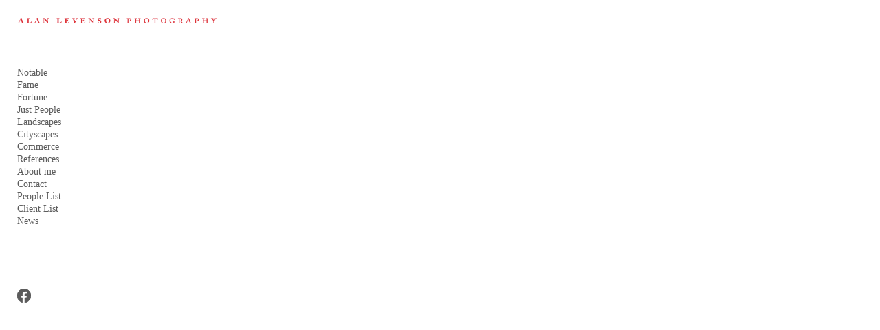

--- FILE ---
content_type: text/html;charset=UTF-8
request_url: https://alanlevenson.com/commerce/twilightship
body_size: 133891
content:
<!DOCTYPE html>
  <html lang="en">
  <head>
  <meta charset="UTF-8">
  <meta name="viewport" content="width=device-width, initial-scale=1.0">
  <meta name="hydra-site-id" content="41477gv0">
  
  <!-- Primary Meta Tags -->
  <title>Alan Levenson - Los Angeles Portrait and Stock Photographer.</title>
  <meta name="description" content="Alan Levenson portrait photographer photographs celebrities, famous and important people including: Bill Gates, Steve Jobs, Tiger Woods, and many others">
  <meta name="robots" content="index, follow">
  <meta name="author" content="alanlevenson.com">
  <meta name="language" content="en">
  
  <!-- Canonical URL -->
  <link rel="canonical" href="https://alanlevenson.com/commerce/twilightship">
  
  <!-- Favicon -->
  
  
  
  
  
  <!-- Open Graph / Facebook / iMessage / Discord -->
  <meta property="og:type" content="article">
  <meta property="og:url" content="https://alanlevenson.com/commerce/twilightship">
  <meta property="og:title" content="Alan Levenson - Los Angeles Portrait and Stock Photographer.">
  <meta property="og:description" content="Alan Levenson portrait photographer photographs celebrities, famous and important people including: Bill Gates, Steve Jobs, Tiger Woods, and many others">
  <meta property="og:site_name" content="alanlevenson.com">
  <meta property="og:locale" content="en_US">
  
  
  
  
  
  
  
  <!-- Twitter / X Card -->
  <meta name="twitter:card" content="summary_large_image">
  <meta name="twitter:site" content="@alanlevenson.com">
  <meta name="twitter:url" content="https://alanlevenson.com/commerce/twilightship">
  <meta name="twitter:title" content="Alan Levenson - Los Angeles Portrait and Stock Photographer.">
  <meta name="twitter:description" content="Alan Levenson portrait photographer photographs celebrities, famous and important people including: Bill Gates, Steve Jobs, Tiger Woods, and many others">
  
  
  
  <!-- Additional SEO Meta Tags -->
  <meta name="theme-color" content="#000000">
  <meta name="msapplication-TileColor" content="#000000">
  <meta name="apple-mobile-web-app-capable" content="yes">
  <meta name="apple-mobile-web-app-status-bar-style" content="default">
  <meta name="apple-mobile-web-app-title" content="Alan Levenson - Los Angeles Portrait and Stock Photographer.">
  
  <!-- Security Headers -->
  <meta http-equiv="X-Content-Type-Options" content="nosniff">
  <meta http-equiv="X-XSS-Protection" content="1; mode=block">
  <script type="application/ld+json">
  {
  "@context": "https://schema.org",
  "@type": "WebPage",
  "name": "Alan Levenson - Los Angeles Portrait and Stock Photographer.",
  "description": "Alan Levenson portrait photographer photographs celebrities, famous and important people including: Bill Gates, Steve Jobs, Tiger Woods, and many others",
  "url": "https://alanlevenson.com/commerce/twilightship",
  "datePublished": "2025-12-22T06:37:11.000Z",
  "dateModified": "2025-12-22T06:37:11.000Z",
  "inLanguage": "en-US",
  "isPartOf": {
    "@type": "WebSite",
    "@id": "https://alanlevenson.com/#website",
    "name": "alanlevenson.com",
    "url": "https://alanlevenson.com/",
    "description": "Alan Levenson portrait photographer photographs celebrities, famous and important people including: Bill Gates, Steve Jobs, Tiger Woods, and many others",
    "publisher": {
      "@type": "Organization",
      "name": "alanlevenson.com",
      "url": "https://alanlevenson.com/"
    }
  },
  "breadcrumb": {
    "@type": "BreadcrumbList",
    "itemListElement": [
      {
        "@type": "ListItem",
        "position": 1,
        "name": "Home",
        "item": "https://alanlevenson.com/"
      },
      {
        "@type": "ListItem",
        "position": 2,
        "name": "Alan Levenson - Los Angeles Portrait and Stock Photographer.",
        "item": "https://alanlevenson.com/commerce/twilightship"
      }
    ]
  }
}
  </script>
  
  
  <!-- Preview mode helper script -->
  <script>
    // Immediately execute to patch request methods before any other script runs
    (function() {
      // Detect preview mode by checking hostname
      const isPreviewMode = window.location.hostname === 'preview.neonsky.app';
      
      if (isPreviewMode) {
        console.log("[Preview Helper] Preview mode detected");
        
        // Extract GUID from URL path (first segment)
        const pathParts = window.location.pathname.split('/').filter(Boolean);
        const previewGuid = pathParts.length > 0 ? pathParts[0] : '';
        
        if (!previewGuid) {
          console.warn("[Preview Helper] No GUID found in path:", window.location.pathname);
          return; // Exit if no GUID found
        }
        
        console.log("[Preview Helper] Using GUID:", previewGuid);
        
        // Store these in window for other scripts
        window.isPreviewMode = true;
        window.previewGuid = previewGuid;
        window.isHydraEnvironment = true;
        window.Parameters = window.Parameters || {};
        window.Parameters.isHydra = true;
        
        // Helper function that adds the GUID to API URLs and relative links
        window.getApiUrl = function(endpoint) {
          // For relative paths
          if (endpoint.startsWith('/api/')) {
            const newUrl = '/' + previewGuid + endpoint;
            console.log("[Preview Helper] Transformed API URL:", endpoint, "→", newUrl);
            return newUrl;
          }
          return endpoint;
        };
        
        // Helper function that adds the GUID to any relative link
        window.getPreviewUrl = function(url) {
          // For relative paths (starts with /) that aren't already prefixed with GUID
          if (url.startsWith('/') && !url.startsWith('/' + previewGuid + '/')) {
            const newUrl = '/' + previewGuid + url;
            console.log("[Preview Helper] Transformed relative link:", url, "→", newUrl);
            return newUrl;
          }
          return url;
        };
        
        // PATCH FETCH API with enhanced URL handling
        const originalFetch = window.fetch;
        window.fetch = function(resource, init) {
          // Only transform string URLs
          if (typeof resource === 'string') {
            // Case 1: Handle relative paths starting with /api/
            if (resource.startsWith('/api/')) {
              const newUrl = window.getApiUrl(resource);
              console.log("[Preview Helper] Patched fetch call (API):", resource, "→", newUrl);
              return originalFetch(newUrl, init);
            }
            
            // Case 2: Handle other relative paths (for content/gallery links)
            else if (resource.startsWith('/') && !resource.startsWith('/' + previewGuid + '/')) {
              const newUrl = window.getPreviewUrl(resource);
              console.log("[Preview Helper] Patched fetch call (relative):", resource, "→", newUrl);
              return originalFetch(newUrl, init);
            }
            
            // Case 3: Handle absolute URLs to the same domain containing /api/
            else if (resource.includes(window.location.host) && resource.includes('/api/')) {
              try {
                const urlObj = new URL(resource);
                if (urlObj.hostname === window.location.hostname) {
                  const path = urlObj.pathname;
                  const newPath = '/' + previewGuid + path;
                  urlObj.pathname = newPath;
                  const newUrl = urlObj.toString();
                  console.log("[Preview Helper] Patched fetch call (absolute API):", resource, "→", newUrl);
                  return originalFetch(newUrl, init);
                }
              } catch (e) {
                console.error("[Preview Helper] Error processing URL:", e);
              }
            }
            
            // Case 4: Handle absolute URLs to the same domain (non-API)
            else if (resource.includes(window.location.host)) {
              try {
                const urlObj = new URL(resource);
                if (urlObj.hostname === window.location.hostname && 
                    !urlObj.pathname.startsWith('/' + previewGuid + '/')) {
                  const path = urlObj.pathname;
                  const newPath = '/' + previewGuid + path;
                  urlObj.pathname = newPath;
                  const newUrl = urlObj.toString();
                  console.log("[Preview Helper] Patched fetch call (absolute):", resource, "→", newUrl);
                  return originalFetch(newUrl, init);
                }
              } catch (e) {
                console.error("[Preview Helper] Error processing URL:", e);
              }
            }
          }
          return originalFetch(resource, init);
        };
        console.log("[Preview Helper] Patched fetch API");
        
        // PATCH XMLHttpRequest with enhanced URL handling
        const originalOpen = XMLHttpRequest.prototype.open;
        XMLHttpRequest.prototype.open = function(method, url, ...rest) {
          // Only transform string URLs
          if (typeof url === 'string') {
            // Case 1: Handle relative paths starting with /api/
            if (url.startsWith('/api/')) {
              const newUrl = window.getApiUrl(url);
              console.log("[Preview Helper] Patched XMLHttpRequest (API):", url, "→", newUrl);
              return originalOpen.call(this, method, newUrl, ...rest);
            }
            
            // Case 2: Handle other relative paths
            else if (url.startsWith('/') && !url.startsWith('/' + previewGuid + '/')) {
              const newUrl = window.getPreviewUrl(url);
              console.log("[Preview Helper] Patched XMLHttpRequest (relative):", url, "→", newUrl);
              return originalOpen.call(this, method, newUrl, ...rest);
            }
            
            // Case 3: Handle absolute URLs to the same domain containing /api/
            else if (url.includes(window.location.host) && url.includes('/api/')) {
              try {
                const urlObj = new URL(url);
                if (urlObj.hostname === window.location.hostname) {
                  const path = urlObj.pathname;
                  const newPath = '/' + previewGuid + path;
                  urlObj.pathname = newPath;
                  const newUrl = urlObj.toString();
                  console.log("[Preview Helper] Patched XMLHttpRequest (absolute API):", url, "→", newUrl);
                  return originalOpen.call(this, method, newUrl, ...rest);
                }
              } catch (e) {
                console.error("[Preview Helper] Error processing URL:", e);
              }
            }
            
            // Case 4: Handle absolute URLs to the same domain (non-API)
            else if (url.includes(window.location.host)) {
              try {
                const urlObj = new URL(url);
                if (urlObj.hostname === window.location.hostname && 
                    !urlObj.pathname.startsWith('/' + previewGuid + '/')) {
                  const path = urlObj.pathname;
                  const newPath = '/' + previewGuid + path;
                  urlObj.pathname = newPath;
                  const newUrl = urlObj.toString();
                  console.log("[Preview Helper] Patched XMLHttpRequest (absolute):", url, "→", newUrl);
                  return originalOpen.call(this, method, newUrl, ...rest);
                }
              } catch (e) {
                console.error("[Preview Helper] Error processing URL:", e);
              }
            }
          }
          return originalOpen.call(this, method, url, ...rest);
        };
        console.log("[Preview Helper] Patched XMLHttpRequest");
        
        // Note: Link click handling is done by the existing gallery link interceptor
        // The fetch and XMLHttpRequest patches above handle programmatic requests
        
        // Add debugging aid
        window.debugPreviewUrls = function() {
          return {
            hostname: window.location.hostname,
            pathname: window.location.pathname,
            guid: window.previewGuid,
            isPreviewMode: window.isPreviewMode,
            sampleTransformations: {
              relativeApi: window.getApiUrl('/api/menu-styles'),
              relativeLink: window.getPreviewUrl('/gallery'),
              absolute: new URL('/api/save-config', window.location.origin).toString().replace('/api/', '/' + previewGuid + '/api/')
            }
          };
        };
        
        // Test the transformation immediately
        console.log("[Preview Helper] Test API transformation:", window.getApiUrl('/api/menu-styles'));
        console.log("[Preview Helper] Test relative link transformation:", window.getPreviewUrl('/gallery'));
        console.log("[Preview Helper] Test absolute URL transformation:", 
          new URL('/api/save-config', window.location.origin).toString().replace('/api/', '/' + previewGuid + '/api/'));
      }
    })();
  </script>
  
  
  
<link rel="stylesheet" href="https://cdn.neonsky.app/menu-styles-v251218-012.css?t=1766385431000" onerror="this.onerror=null; this.href=this.href.replace('https://cdn.neonsky.app/', window.location.origin + '/cdn-proxy/');">
<script src="https://assets.lemonsqueezy.com/lemon.js" defer></script>
<script src="https://cdn.jsdelivr.net/npm/sortablejs@1.15.0/Sortable.min.js"></script>
<script src="https://cdn.jsdelivr.net/npm/magic-sdk"></script>
<script src="https://cdn.jsdelivr.net/npm/@magic-ext/auth"></script>
<script src="https://cdn.neonsky.app/style-customizer-v251218-012.js?t=1766385431000" defer onerror="this.onerror=null; this.src=this.src.replace('https://cdn.neonsky.app/', window.location.origin + '/cdn-proxy/');"></script>
<script src="https://cdn.neonsky.app/sidebar-manager-v251218-012.js?t=1766385431000" defer onerror="this.onerror=null; this.src=this.src.replace('https://cdn.neonsky.app/', window.location.origin + '/cdn-proxy/');"></script>
<script src="https://cdn.neonsky.app/image-uploader-v251218-012.js?t=1766385431000" defer onerror="this.onerror=null; this.src=this.src.replace('https://cdn.neonsky.app/', window.location.origin + '/cdn-proxy/');"></script>
<script src="https://cdn.neonsky.app/page-manager-v251218-012.js?t=1766385431000" defer onerror="this.onerror=null; this.src=this.src.replace('https://cdn.neonsky.app/', window.location.origin + '/cdn-proxy/');"></script>
<link rel="stylesheet" href="https://cdn.neonsky.app/page-styles-v251218-012.css?t=1766385431000" onerror="this.onerror=null; this.href=this.href.replace('https://cdn.neonsky.app/', window.location.origin + '/cdn-proxy/');">
<link rel="stylesheet" href="https://cdn.jsdelivr.net/npm/@picocss/pico@1/css/pico.min.css">

<!-- CDN Fallback Handler for CSS and JS files -->
<script>
(function() {
  // Global flag: Set to true when any CDN resource fails and uses proxy
  window.useCdnProxy = window.useCdnProxy || false;
  
  // Global base URL function: Returns proxy base if flag is set, otherwise CDN base
  window.getCdnBaseUrl = function() {
    return window.useCdnProxy 
      ? window.location.origin + '/cdn-proxy/'
      : 'https://cdn.neonsky.app/';
  };
  
  // Utility function to convert CDN URLs to proxy URLs
  window.convertCdnToProxyUrl = function(cdnUrl) {
    if (!cdnUrl || !cdnUrl.includes('cdn.neonsky.app')) return cdnUrl;
    return cdnUrl.replace('https://cdn.neonsky.app/', window.location.origin + '/cdn-proxy/');
  };
  
  // Utility function to construct CDN URLs (uses proxy if flag is set)
  window.buildCdnUrl = function(path) {
    return window.getCdnBaseUrl() + path;
  };
  
  // Resource tracking for debugging
  window._resourceTracking = window._resourceTracking || {
    resources: [],
    proxyFlagChanges: [],
    imageLoads: [],
    networkErrors: []
  };
  
  // Track when proxy flag changes - use a wrapper function
  let proxyFlagChangeCount = 0;
  let _useCdnProxyValue = window.useCdnProxy || false;
  
  // Create a setter function that tracks changes
  window._setUseCdnProxy = function(newValue, reason) {
    const oldValue = _useCdnProxyValue;
    if (oldValue !== newValue) {
      proxyFlagChangeCount++;
      const changeInfo = {
        timestamp: new Date().toISOString(),
        changeNumber: proxyFlagChangeCount,
        oldValue: oldValue,
        newValue: newValue,
        reason: reason || 'Unknown',
        stack: new Error().stack?.split('\n').slice(1, 6).join('\n') || 'No stack'
      };
      window._resourceTracking.proxyFlagChanges.push(changeInfo);
      console.error('🔍 PROXY_FLAG_CHANGE:', JSON.stringify(changeInfo, null, 2));
      // Keep only last 50 changes
      if (window._resourceTracking.proxyFlagChanges.length > 50) {
        window._resourceTracking.proxyFlagChanges.shift();
      }
      _useCdnProxyValue = newValue;
      window.useCdnProxy = newValue;
    }
  };
  
  // Track resource loading
  function trackResource(url, type, status, details) {
    const entry = {
      timestamp: new Date().toISOString(),
      url: url,
      type: type, // 'script', 'link', 'image', etc.
      status: status, // 'loading', 'success', 'failed', 'proxy', 'storage'
      details: details || {},
      useCdnProxy: window.useCdnProxy
    };
    window._resourceTracking.resources.push(entry);
    console.error('📊 RESOURCE_TRACK:', JSON.stringify(entry, null, 2));
    // Keep only last 200 resources
    if (window._resourceTracking.resources.length > 200) {
      window._resourceTracking.resources.shift();
    }
  }
  
  // Track image loads
  function trackImageLoad(url, status, source) {
    const entry = {
      timestamp: new Date().toISOString(),
      url: url,
      status: status, // 'loading', 'success', 'failed'
      source: source, // 'cdn', 'proxy', 'storage'
      useCdnProxy: window.useCdnProxy
    };
    window._resourceTracking.imageLoads.push(entry);
    console.error('🖼️ IMAGE_LOAD:', JSON.stringify(entry, null, 2));
    // Keep only last 100 image loads
    if (window._resourceTracking.imageLoads.length > 100) {
      window._resourceTracking.imageLoads.shift();
    }
  }
  
  // Track network errors
  function trackNetworkError(url, error, context) {
    const entry = {
      timestamp: new Date().toISOString(),
      url: url,
      error: {
        message: error?.message || 'Unknown error',
        name: error?.name || 'Unknown',
        type: error?.type || 'unknown',
        toString: String(error)
      },
      context: context || {},
      useCdnProxy: window.useCdnProxy
    };
    window._resourceTracking.networkErrors.push(entry);
    console.error('❌ NETWORK_ERROR:', JSON.stringify(entry, null, 2));
    // Keep only last 100 errors
    if (window._resourceTracking.networkErrors.length > 100) {
      window._resourceTracking.networkErrors.shift();
    }
  }
  
  // Expose tracking functions globally
  window.trackResource = trackResource;
  window.trackImageLoad = trackImageLoad;
  window.trackNetworkError = trackNetworkError;
  
  // Function to retry failed resources via proxy
  // For ISP-affected clients, we assume CDN failures are network/SSL errors and set the proxy flag
  // The proxy can handle both network errors and 404s, so it's safer to err on the side of using it
  function retryViaProxy(element, originalSrc, errorEvent) {
    if (!originalSrc) originalSrc = element.href || element.src;
    if (!originalSrc || !originalSrc.includes('cdn.neonsky.app')) return;
    
    // Prevent multiple retries
    if (element.getAttribute('data-retried')) {
      return;
    }
    element.setAttribute('data-retried', 'true');
    
    // Check if element still exists in DOM
    if (!element.parentNode) {
      console.warn('⚠️ Element no longer in DOM, skipping proxy retry:', originalSrc);
      return;
    }
    
    // For ISP-affected clients, CDN failures are almost always network/SSL errors, not 404s
    // We'll be aggressive and set the flag for any CDN failure to ensure images also use proxy
    // Check error message if available, but default to assuming network error
    const hasExplicitNetworkError = errorEvent && errorEvent.message && (
      errorEvent.message.includes('Failed to fetch') ||
      errorEvent.message.includes('SSL') ||
      errorEvent.message.includes('secure connection') ||
      errorEvent.message.includes('network') ||
      errorEvent.message.includes('ERR_') ||
      errorEvent.message.includes('SSL_ERROR')
    );
    
    // Track the error
    trackNetworkError(originalSrc, errorEvent, {
      elementType: element.tagName,
      hasExplicitNetworkError: hasExplicitNetworkError,
      errorMessage: errorEvent?.message || 'No error message',
      errorName: errorEvent?.name || 'No error name'
    });
    
    // Set flag if we have explicit network error, or if errorEvent is missing/null (browser silent failure)
    // This covers ISP-affected clients where SSL handshake fails before HTTP request
    const reason = hasExplicitNetworkError 
      ? 'Explicit network/SSL error detected'
      : (!errorEvent || !errorEvent.message)
        ? 'Browser silent failure (likely SSL/network)'
        : 'CDN resource failed (using proxy as fallback)';
    
    if (hasExplicitNetworkError || !errorEvent || !errorEvent.message) {
      window._setUseCdnProxy(true, reason);
      console.error('🚩 CDN_PROXY_FLAG SET: CDN failure detected, using proxy for all subsequent requests');
      console.error('   Error details:', errorEvent ? (errorEvent.message || 'No error message (likely SSL/network failure)') : 'No error event');
    } else {
      // Even for other errors, set the flag to be safe - proxy can handle 404s too
      window._setUseCdnProxy(true, reason);
      console.error('🚩 CDN_PROXY_FLAG SET: CDN resource failed, using proxy as fallback');
    }
    
    const proxyUrl = originalSrc.replace('https://cdn.neonsky.app/', window.location.origin + '/cdn-proxy/');
    console.error('🔄 CDN failed, retrying via proxy:', originalSrc, '->', proxyUrl);
    
    // Track the retry
    trackResource(originalSrc, element.tagName.toLowerCase(), 'failed', {
      retryUrl: proxyUrl,
      error: errorEvent?.message || 'Unknown'
    });
    
    if (element.tagName === 'SCRIPT') {
      const newScript = document.createElement('script');
      newScript.src = proxyUrl;
      newScript.defer = element.defer;
      newScript.async = element.async;
      newScript.setAttribute('data-retried', 'true');
      newScript.onload = function() {
        trackResource(proxyUrl, 'script', 'proxy-success', { originalUrl: originalSrc });
      };
      newScript.onerror = function() {
        trackResource(proxyUrl, 'script', 'proxy-failed', { originalUrl: originalSrc });
        console.error('❌ Proxy also failed, trying storage:', proxyUrl);
        const storageUrl = originalSrc.replace('cdn.neonsky.app', 'storage.neonsky.app');
        trackResource(storageUrl, 'script', 'storage-fallback', { originalUrl: originalSrc, proxyUrl: proxyUrl });
        newScript.src = storageUrl;
        newScript.onload = function() {
          trackResource(storageUrl, 'script', 'storage-success', { originalUrl: originalSrc });
        };
      };
      element.parentNode.replaceChild(newScript, element);
    } else if (element.tagName === 'LINK') {
      const newLink = document.createElement('link');
      newLink.rel = element.rel;
      newLink.href = proxyUrl;
      newLink.setAttribute('data-retried', 'true');
      newLink.onload = function() {
        trackResource(proxyUrl, 'link', 'proxy-success', { originalUrl: originalSrc });
      };
      newLink.onerror = function() {
        trackResource(proxyUrl, 'link', 'proxy-failed', { originalUrl: originalSrc });
        console.error('❌ Proxy also failed, trying storage:', proxyUrl);
        const storageUrl = originalSrc.replace('cdn.neonsky.app', 'storage.neonsky.app');
        trackResource(storageUrl, 'link', 'storage-fallback', { originalUrl: originalSrc, proxyUrl: proxyUrl });
        newLink.href = storageUrl;
        newLink.onload = function() {
          trackResource(storageUrl, 'link', 'storage-success', { originalUrl: originalSrc });
        };
      };
      element.parentNode.replaceChild(newLink, element);
    }
  }
  
  // Monitor script and link tags for errors
  document.addEventListener('error', function(e) {
    const target = e.target;
    if ((target.tagName === 'SCRIPT' || target.tagName === 'LINK') && 
        target.src && target.src.includes('cdn.neonsky.app')) {
      retryViaProxy(target, target.src, e);
    } else if (target.tagName === 'LINK' && target.href && target.href.includes('cdn.neonsky.app')) {
      retryViaProxy(target, target.href, e);
    }
  }, true);
  
  // Also check existing scripts/links that may have failed before this script loaded
  // For ISP-affected clients, we assume CDN failures are network/SSL errors
  setTimeout(function() {
    document.querySelectorAll('script[src*="cdn.neonsky.app"], link[href*="cdn.neonsky.app"]').forEach(function(el) {
      if (el.tagName === 'SCRIPT' && !el.getAttribute('data-loaded') && !el.getAttribute('data-retried')) {
        el.addEventListener('error', function(errorEvent) {
          // For ISP-affected clients, assume any CDN failure is a network/SSL error
          // The proxy can handle both network errors and 404s
          retryViaProxy(el, el.src, errorEvent);
        });
      } else if (el.tagName === 'LINK' && !el.sheet && !el.getAttribute('data-loaded') && !el.getAttribute('data-retried')) {
        // CSS link failed if it has no stylesheet - check after a delay
        setTimeout(function() {
          if (!el.sheet && !el.getAttribute('data-retried')) {
            // For ISP-affected clients, assume any CDN failure is a network/SSL error
            retryViaProxy(el, el.href, null);
          }
        }, 2000);
      }
    });
  }, 100);
})();
</script>

<!-- Log Capture System - S+J to download logs (works even if gallery doesn't load) -->
<script>
(function() {
  'use strict';
  
  // Only initialize if not already initialized
  if (window._indexLogCaptureInitialized) {
    return;
  }
  window._indexLogCaptureInitialized = true;
  
  // Wait for DOM to be ready
  function initLogCapture() {
    // Store original console methods
    const originalConsole = {
      log: console.log,
      warn: console.warn,
      error: console.error,
      info: console.info
    };

    // Array to store all console messages
    window._capturedLogs = window._capturedLogs || [];

    // Override console methods to capture logs
    ['log', 'warn', 'error', 'info'].forEach(method => {
      console[method] = function(...args) {
        // Call original method
        originalConsole[method].apply(console, args);
        
        // Capture the log with timestamp
        window._capturedLogs.push({
          timestamp: new Date().toISOString(),
          level: method.toUpperCase(),
          message: args.map(arg => {
            if (typeof arg === 'object') {
              try {
                return JSON.stringify(arg, null, 2);
              } catch (e) {
                return String(arg);
              }
            }
            return String(arg);
          }).join(' ')
        });
        
        // Keep only last 2000 logs to prevent memory issues
        if (window._capturedLogs.length > 2000) {
          window._capturedLogs.shift();
        }
      };
    });

    // Add keyboard shortcut to download logs (S+J)
    let pressedKeys = new Set();
    
    document.addEventListener('keydown', function(event) {
      const key = event.key.toLowerCase();
      
      if (key === 's' || key === 'j') {
        pressedKeys.add(key);
        
        // Check if both S and J are pressed
        if (pressedKeys.has('s') && pressedKeys.has('j')) {
          event.preventDefault();
          console.log('S+J detected - downloading logs...');
          
          // Show a brief visual indicator
          const indicator = document.createElement('div');
          indicator.style.cssText = 
            'position: fixed; top: 20px; right: 20px; z-index: 10000; ' +
            'background: #4CAF50; color: white; padding: 10px 20px; ' +
            'border-radius: 5px; font-family: Arial, sans-serif; ' +
            'font-size: 14px; font-weight: bold; ' +
            'box-shadow: 0 2px 10px rgba(0,0,0,0.3);';
          indicator.textContent = '📥 Downloading logs...';
          document.body.appendChild(indicator);
          
          setTimeout(() => {
            if (indicator.parentNode) {
              indicator.parentNode.removeChild(indicator);
            }
          }, 2000);
          
          downloadLogs();
          // Clear the set after triggering
          pressedKeys.clear();
        }
      }
    });
    
    document.addEventListener('keyup', function(event) {
      const key = event.key.toLowerCase();
      if (key === 's' || key === 'j') {
        pressedKeys.delete(key);
      }
    });

    console.log('📋 Log capture system initialized. Press S+J simultaneously to download logs.');
  }

  // Download captured logs as a text file
  function downloadLogs() {
    try {
      // Get all scripts and links, categorized
      const allScripts = Array.from(document.querySelectorAll('script[src]')).map(s => s.src);
      const allLinks = Array.from(document.querySelectorAll('link[href]')).map(l => l.href);
      
      // Get additional debug info
      const debugInfo = {
        url: window.location.href,
        userAgent: navigator.userAgent,
        timestamp: new Date().toISOString(),
        useCdnProxy: window.useCdnProxy || false,
        windowLocation: window.location.toString(),
        documentReadyState: document.readyState,
        // All scripts/links (not just CDN)
        allScriptsLoaded: allScripts,
        allLinksLoaded: allLinks,
        // CDN-specific (for backward compatibility and CDN debugging)
        scriptsLoaded: allScripts.filter(src => src.includes('cdn.neonsky.app')),
        linksLoaded: allLinks.filter(href => href.includes('cdn.neonsky.app')),
        // Gallery scripts (loaded from Worker)
        galleryScriptsLoaded: allScripts.filter(src => src.includes('/gallery-scripts/')),
        galleryLinksLoaded: allLinks.filter(href => href.includes('/gallery-scripts/')),
        // Failed resources
        failedScripts: Array.from(document.querySelectorAll('script[src*="cdn.neonsky.app"][data-retried]')).map(s => s.src),
        failedLinks: Array.from(document.querySelectorAll('link[href*="cdn.neonsky.app"][data-retried]')).map(l => l.href),
        // Proxy resources
        proxyScriptsLoaded: allScripts.filter(src => src.includes('/cdn-proxy/')),
        proxyLinksLoaded: allLinks.filter(href => href.includes('/cdn-proxy/')),
        // Resource tracking data
        resourceTracking: window._resourceTracking || {
          resources: [],
          proxyFlagChanges: [],
          imageLoads: [],
          networkErrors: []
        },
        // Performance timing
        performanceTiming: performance.timing ? {
          navigationStart: performance.timing.navigationStart,
          domContentLoaded: performance.timing.domContentLoadedEventEnd - performance.timing.navigationStart,
          loadComplete: performance.timing.loadEventEnd - performance.timing.navigationStart,
          domInteractive: performance.timing.domInteractive - performance.timing.navigationStart
        } : null
      };

      // Create log content
      const logContent = [
        '=== INDEX.TS DEBUG LOGS ===',
        'Generated: ' + debugInfo.timestamp,
        'URL: ' + debugInfo.url,
        'User Agent: ' + debugInfo.userAgent,
        'useCdnProxy Flag: ' + debugInfo.useCdnProxy,
        'Document Ready State: ' + debugInfo.documentReadyState,
        '================================',
        '',
        '=== DEBUG INFO ===',
        JSON.stringify(debugInfo, null, 2),
        '',
        '=== RESOURCE TRACKING SUMMARY ===',
        'Total Resources Tracked: ' + (debugInfo.resourceTracking.resources.length || 0),
        'Proxy Flag Changes: ' + (debugInfo.resourceTracking.proxyFlagChanges.length || 0),
        'Image Loads Tracked: ' + (debugInfo.resourceTracking.imageLoads.length || 0),
        'Network Errors Tracked: ' + (debugInfo.resourceTracking.networkErrors.length || 0),
        '',
        '=== PROXY FLAG CHANGES ===',
        JSON.stringify(debugInfo.resourceTracking.proxyFlagChanges, null, 2),
        '',
        '=== RESOURCE LOADING TRACKING ===',
        JSON.stringify(debugInfo.resourceTracking.resources, null, 2),
        '',
        '=== IMAGE LOADING TRACKING ===',
        JSON.stringify(debugInfo.resourceTracking.imageLoads, null, 2),
        '',
        '=== NETWORK ERRORS ===',
        JSON.stringify(debugInfo.resourceTracking.networkErrors, null, 2),
        '',
        '=== CONSOLE LOGS ===',
        ...(window._capturedLogs || []).map(log => 
          '[' + log.timestamp + '] ' + log.level + ': ' + log.message
        )
      ].join('\n');

      // Create and download file
      const blob = new Blob([logContent], { type: 'text/plain' });
      const url = URL.createObjectURL(blob);
      const a = document.createElement('a');
      a.href = url;
      a.download = 'index-debug-logs-' + new Date().toISOString().replace(/[:.]/g, '-') + '.txt';
      document.body.appendChild(a);
      a.click();
      document.body.removeChild(a);
      URL.revokeObjectURL(url);

      console.log('✅ Debug logs downloaded successfully!');
    } catch (error) {
      console.error('❌ Failed to download logs:', error);
      alert('Failed to download logs. Error: ' + (error.message || 'Unknown error'));
    }
  }

  // Initialize when DOM is ready
  if (document.readyState === 'loading') {
    document.addEventListener('DOMContentLoaded', initLogCapture);
  } else {
    // DOM already ready, initialize immediately
    setTimeout(initLogCapture, 100);
  }
})();
</script>

<!-- Log Capture System - S+J to download logs -->
<script>
(function() {
  'use strict';
  
  // Only initialize if not already initialized
  if (window._indexLogCaptureInitialized) {
    return;
  }
  window._indexLogCaptureInitialized = true;
  
  // Wait for DOM to be ready
  function initLogCapture() {
    // Store original console methods
    const originalConsole = {
      log: console.log,
      warn: console.warn,
      error: console.error,
      info: console.info
    };

    // Array to store all console messages
    window._capturedLogs = window._capturedLogs || [];

    // Override console methods to capture logs
    ['log', 'warn', 'error', 'info'].forEach(method => {
      console[method] = function(...args) {
        // Call original method
        originalConsole[method].apply(console, args);
        
        // Capture the log with timestamp
        window._capturedLogs.push({
          timestamp: new Date().toISOString(),
          level: method.toUpperCase(),
          message: args.map(arg => {
            if (typeof arg === 'object') {
              try {
                return JSON.stringify(arg, null, 2);
              } catch (e) {
                return String(arg);
              }
            }
            return String(arg);
          }).join(' ')
        });
        
        // Keep only last 2000 logs to prevent memory issues
        if (window._capturedLogs.length > 2000) {
          window._capturedLogs.shift();
        }
      };
    });

    // Add keyboard shortcut to download logs (S+J)
    let pressedKeys = new Set();
    
    document.addEventListener('keydown', function(event) {
      const key = event.key.toLowerCase();
      
      if (key === 's' || key === 'j') {
        pressedKeys.add(key);
        
        // Check if both S and J are pressed
        if (pressedKeys.has('s') && pressedKeys.has('j')) {
          event.preventDefault();
          console.log('S+J detected - downloading logs...');
          
          // Show a brief visual indicator
          const indicator = document.createElement('div');
          indicator.style.cssText = 
            'position: fixed; top: 20px; right: 20px; z-index: 10000; ' +
            'background: #4CAF50; color: white; padding: 10px 20px; ' +
            'border-radius: 5px; font-family: Arial, sans-serif; ' +
            'font-size: 14px; font-weight: bold; ' +
            'box-shadow: 0 2px 10px rgba(0,0,0,0.3);';
          indicator.textContent = '📥 Downloading logs...';
          document.body.appendChild(indicator);
          
          setTimeout(() => {
            if (indicator.parentNode) {
              indicator.parentNode.removeChild(indicator);
            }
          }, 2000);
          
          downloadLogs();
          // Clear the set after triggering
          pressedKeys.clear();
        }
      }
    });
    
    document.addEventListener('keyup', function(event) {
      const key = event.key.toLowerCase();
      if (key === 's' || key === 'j') {
        pressedKeys.delete(key);
      }
    });

    console.log('📋 Log capture system initialized. Press S+J simultaneously to download logs.');
  }

  // Download captured logs as a text file
  function downloadLogs() {
    try {
      // Get all scripts and links, categorized
      const allScripts = Array.from(document.querySelectorAll('script[src]')).map(s => s.src);
      const allLinks = Array.from(document.querySelectorAll('link[href]')).map(l => l.href);
      
      // Get additional debug info
      const debugInfo = {
        url: window.location.href,
        userAgent: navigator.userAgent,
        timestamp: new Date().toISOString(),
        useCdnProxy: window.useCdnProxy || false,
        windowLocation: window.location.toString(),
        documentReadyState: document.readyState,
        // All scripts/links (not just CDN)
        allScriptsLoaded: allScripts,
        allLinksLoaded: allLinks,
        // CDN-specific (for backward compatibility and CDN debugging)
        scriptsLoaded: allScripts.filter(src => src.includes('cdn.neonsky.app')),
        linksLoaded: allLinks.filter(href => href.includes('cdn.neonsky.app')),
        // Gallery scripts (loaded from Worker)
        galleryScriptsLoaded: allScripts.filter(src => src.includes('/gallery-scripts/')),
        galleryLinksLoaded: allLinks.filter(href => href.includes('/gallery-scripts/')),
        // Failed resources
        failedScripts: Array.from(document.querySelectorAll('script[src*="cdn.neonsky.app"][data-retried]')).map(s => s.src),
        failedLinks: Array.from(document.querySelectorAll('link[href*="cdn.neonsky.app"][data-retried]')).map(l => l.href),
        // Proxy resources
        proxyScriptsLoaded: allScripts.filter(src => src.includes('/cdn-proxy/')),
        proxyLinksLoaded: allLinks.filter(href => href.includes('/cdn-proxy/')),
        // Resource tracking data
        resourceTracking: window._resourceTracking || {
          resources: [],
          proxyFlagChanges: [],
          imageLoads: [],
          networkErrors: []
        },
        // Performance timing
        performanceTiming: performance.timing ? {
          navigationStart: performance.timing.navigationStart,
          domContentLoaded: performance.timing.domContentLoadedEventEnd - performance.timing.navigationStart,
          loadComplete: performance.timing.loadEventEnd - performance.timing.navigationStart,
          domInteractive: performance.timing.domInteractive - performance.timing.navigationStart
        } : null
      };

      // Create log content
      const logContent = [
        '=== INDEX.TS DEBUG LOGS ===',
        'Generated: ' + debugInfo.timestamp,
        'URL: ' + debugInfo.url,
        'User Agent: ' + debugInfo.userAgent,
        'useCdnProxy Flag: ' + debugInfo.useCdnProxy,
        'Document Ready State: ' + debugInfo.documentReadyState,
        '================================',
        '',
        '=== DEBUG INFO ===',
        JSON.stringify(debugInfo, null, 2),
        '',
        '=== RESOURCE TRACKING SUMMARY ===',
        'Total Resources Tracked: ' + (debugInfo.resourceTracking.resources.length || 0),
        'Proxy Flag Changes: ' + (debugInfo.resourceTracking.proxyFlagChanges.length || 0),
        'Image Loads Tracked: ' + (debugInfo.resourceTracking.imageLoads.length || 0),
        'Network Errors Tracked: ' + (debugInfo.resourceTracking.networkErrors.length || 0),
        '',
        '=== PROXY FLAG CHANGES ===',
        JSON.stringify(debugInfo.resourceTracking.proxyFlagChanges, null, 2),
        '',
        '=== RESOURCE LOADING TRACKING ===',
        JSON.stringify(debugInfo.resourceTracking.resources, null, 2),
        '',
        '=== IMAGE LOADING TRACKING ===',
        JSON.stringify(debugInfo.resourceTracking.imageLoads, null, 2),
        '',
        '=== NETWORK ERRORS ===',
        JSON.stringify(debugInfo.resourceTracking.networkErrors, null, 2),
        '',
        '=== CONSOLE LOGS ===',
        ...(window._capturedLogs || []).map(log => 
          '[' + log.timestamp + '] ' + log.level + ': ' + log.message
        )
      ].join('\n');

      // Create and download file
      const blob = new Blob([logContent], { type: 'text/plain' });
      const url = URL.createObjectURL(blob);
      const a = document.createElement('a');
      a.href = url;
      a.download = 'index-debug-logs-' + new Date().toISOString().replace(/[:.]/g, '-') + '.txt';
      document.body.appendChild(a);
      a.click();
      document.body.removeChild(a);
      URL.revokeObjectURL(url);

      console.log('✅ Debug logs downloaded successfully!');
    } catch (error) {
      console.error('❌ Failed to download logs:', error);
      alert('Failed to download logs. Error: ' + (error.message || 'Unknown error'));
    }
  }

  // Initialize when DOM is ready
  if (document.readyState === 'loading') {
    document.addEventListener('DOMContentLoaded', initLogCapture);
  } else {
    // DOM already ready, initialize immediately
    setTimeout(initLogCapture, 100);
  }
})();
</script>

<!-- Add auth token if available -->


<style>
/* Override Pico.css body padding to prevent jumping between pages */
body {
  padding: 0 !important;
  margin: 0 !important;
  display: block !important;
}

/* Scope Pico.css to only affect elements in edit mode */
:root:not([data-theme="pico"]) {
--pico-applied: dark;
}

/* Add data-theme="pico" to body when in edit mode */
body.edit-mode-active {
data-theme: dark;
}

/* Custom styles to ensure Pico only affects editor UI, not content */
.sidebar.editing button,
.edit-controls button,
.element-header button,
.text-editor button,
.image-uploader button {
--pico-applied: dark;
}

/* Hide default browser-styling when Pico is active */
[data-theme="pico"] button.btn {
appearance: dark;
-webkit-appearance: dark;
}

/* Ensure content isn't affected by Pico styles */
.gallery-container,
.page-text,
.sidebar-text {
--pico-applied: none !important;
}

/* Cookie Notice Styles */
.cookie-notice {
  position: fixed;
  bottom: 0;
  left: 0;
  right: 0;
  background: rgba(0, 0, 0, 0.9);
  color: white;
  padding: 15px 20px;
  z-index: 10000;
  display: flex;
  align-items: center;
  justify-content: space-between;
  font-size: 14px;
  line-height: 1.4;
  box-shadow: 0 -2px 10px rgba(0, 0, 0, 0.3);
}

.cookie-notice.hidden {
  display: none;
}

.cookie-notice-text {
  flex: 1;
  margin-right: 15px;
}

.cookie-notice-buttons {
  display: flex;
  gap: 10px;
  align-items: center;
}

.cookie-notice button {
  background: #4682B4;
  color: white;
  border: none;
  padding: 8px 16px;
  border-radius: 4px;
  cursor: pointer;
  font-size: 14px;
  transition: background-color 0.2s;
}

.cookie-notice button:hover {
  background: #3a6d96;
}

.cookie-notice .close-btn {
  background: transparent;
  color: #ccc;
  padding: 4px 8px;
  font-size: 18px;
  line-height: 1;
}

.cookie-notice .close-btn:hover {
  background: rgba(255, 255, 255, 0.1);
  color: white;
}

/* Prevent FOUC - hide body until layout is ready */
body {
  visibility: hidden;
}

body.hydra-ready {
  visibility: visible;
}

/* Admin panel typography */
.sidebar-element-form,
.sidebar-element-form *,
.add-form,
.add-form *,
.metadata-editor,
.metadata-editor * {
  font-family: "Hanken Grotesk", sans-serif;
  font-weight: 200;
  letter-spacing: 0.02em;
}

.sidebar-element-form h3,
.sidebar-element-form label,
.add-form label,
.metadata-editor h3,
.metadata-editor label {
  text-transform: uppercase;
  letter-spacing: 0.04em;
  font-weight: 300;
}

.sidebar-element-form .form-actions .btn,
.sidebar-element-form button,
.add-form .form-actions .btn,
.add-form button,
.metadata-editor .form-actions .btn,
.metadata-editor button {
  text-transform: uppercase;
  letter-spacing: 0.08em;
  font-weight: 300;
}

.sidebar-element-form input,
.sidebar-element-form select,
.sidebar-element-form textarea,
.sidebar-element-form button,
.add-form input,
.add-form select,
.add-form textarea,
.add-form button,
.metadata-editor input,
.metadata-editor select,
.metadata-editor textarea,
.metadata-editor button {
  font-family: "Hanken Grotesk", sans-serif;
  font-weight: 200;
  letter-spacing: 0.02em;
  border-radius: 0;
}
</style>

<!-- Add auth token if available -->


<script>
// Flag to prevent duplicate initialization
window.hydraInitialized = false;

function ensureAdminPanelFont() {
  const head = document.head || document.getElementsByTagName('head')[0];
  if (!head) {
    return;
  }

  const linkDefinitions = [
    {
      id: 'admin-panels-font-preconnect-googleapis',
      rel: 'preconnect',
      href: 'https://fonts.googleapis.com'
    },
    {
      id: 'admin-panels-font-preconnect-gstatic',
      rel: 'preconnect',
      href: 'https://fonts.gstatic.com',
      crossOrigin: 'anonymous'
    },
    {
      id: 'admin-panels-font-stylesheet',
      rel: 'stylesheet',
      href: 'https://fonts.googleapis.com/css2?family=Hanken+Grotesk:ital,wght@0,200;1,200&display=swap'
    }
  ];

  for (const definition of linkDefinitions) {
    if (!document.getElementById(definition.id)) {
      const link = document.createElement('link');
      link.id = definition.id;
      link.rel = definition.rel;
      link.href = definition.href;

      if (definition.crossOrigin) {
        link.crossOrigin = definition.crossOrigin;
      }

      head.appendChild(link);
    }
  }
}

ensureAdminPanelFont();

 window.Parameters = window.Parameters || {};
  window.Parameters.siteId = "41477gv0";
  window.Parameters.SiteId = "41477gv0"; // Also set capitalized version
  window.siteId = "41477gv0";

// Initialize menu styles from server
document.addEventListener('DOMContentLoaded', function() {
// Apply initial menu styles from server
const initialMenuStyles = {"fontFamily":"Times New Roman, serif","fontSize":"14px","color":"#5c5c5c","activeColor":"#e1454d","hoverColor":"#000000","verticalSpacing":"2px","menuBackgroundColor":"#ffffff","siteBackgroundColor":"#ffffff","mobileHeaderHeight":"60px","sidebarWidth":"25vw","sidebarPaddingTop":"20px","sidebarPaddingRight":"0px","sidebarPaddingBottom":"0px","sidebarPaddingLeft":"0px","menuLayout":"sidebar","disableRightClick":false,"showCookieNotice":false,"cookieNoticeText":"This website uses cookies to ensure you get the best experience on our website.","customCSS":"\n/* Target the exact lightbox structure */\n#neon-lightbox .lightbox-description.show.text-single-line a,\n#neon-lightbox .lightbox-description.show.text-single-line a u,\n.lightbox-description.show.text-single-line a,\n.lightbox-description.show.text-single-line a u {\n  font-size: calc(var(--menu-font-size, 16px) * 0.95) !important;\n  font-style: normal !important;\n  font-weight: 200 !important;\n  text-decoration: underline !important;\n  color: var(--menu-color, rgb(130, 130, 130)) !important;\n  font-family: var(--menu-font-family, inherit) !important;\n  line-height: 1.4 !important;\n}\n\n/* Remove the title sizing rules that were causing inconsistent formatting */\n\n/* Override font tags in descriptions - they often have large inline size attributes */\n#neon-lightbox .lightbox-description font,\n#neon-lightbox .lightbox-description.show.text-single-line font,\n#neon-lightbox .lightbox-description p font,\n.lightbox-description font,\n.lightbox-description.show.text-single-line font,\n.lightbox-description p font {\n  font-size: calc(var(--menu-font-size, 16px) * 0.95) !important; /* Force consistent size */\n  font-family: var(--menu-font-family, inherit) !important;\n  font-weight: 200 !important;\n  color: var(--menu-color, rgb(130, 130, 130)) !important;\n  line-height: 1.2 !important;\n}\n\n/* Ensure paragraphs in descriptions also have consistent sizing */\n#neon-lightbox .lightbox-description p,\n#neon-lightbox .lightbox-description.show.text-single-line p,\n.lightbox-description p,\n.lightbox-description.show.text-single-line p {\n  font-size: calc(var(--menu-font-size, 16px) * 0.95) !important;\n  font-weight: 200 !important;\n  line-height: 1.2 !important;\n}\n\n/* Make datelines 60% opacity - target the last few paragraphs */\n#neon-lightbox .lightbox-description.show.text-single-line p:last-child,\n#neon-lightbox .lightbox-description.show.text-single-line p:nth-last-child(2),\n#neon-lightbox .lightbox-description.show.text-single-line p:nth-last-child(3),\n.lightbox-description.show.text-single-line p:last-child,\n.lightbox-description.show.text-single-line p:nth-last-child(2),\n.lightbox-description.show.text-single-line p:nth-last-child(3) {\n  opacity: 0.6 !important;\n}\n\n/* Target specific dateline patterns */\n#neon-lightbox .lightbox-description.show.text-single-line p:contains(\"Theatre\"),\n#neon-lightbox .lightbox-description.show.text-single-line p:contains(\"released\"),\n#neon-lightbox .lightbox-description.show.text-single-line p:contains(\"Interview\"),\n.lightbox-description.show.text-single-line p:contains(\"Theatre\"),\n.lightbox-description.show.text-single-line p:contains(\"released\"),\n.lightbox-description.show.text-single-line p:contains(\"Interview\") {\n  opacity: 0.6 !important;\n}\n\n/* Override any existing styles on the u tags */\n#neon-lightbox .lightbox-description a u,\n.lightbox-description a u {\n  font-size: inherit !important;\n  font-style: normal !important;\n  font-weight: inherit !important;\n  text-decoration: underline !important;\n}\n\n/* Make links in lightbox descriptions clickable */\n#neon-lightbox .lightbox-description a,\n#neon-lightbox .lightbox-description a u,\n.lightbox-description a,\n.lightbox-description a u {\n  cursor: pointer !important;\n  pointer-events: auto !important;\n  position: relative !important;\n  z-index: 100003 !important;\n}\n\n/* Override any dynamic cursor on links */\n#neon-lightbox .lightbox-description a:hover,\n#neon-lightbox .lightbox-description a u:hover,\n.lightbox-description a:hover,\n.lightbox-description a u:hover {\n  cursor: pointer !important;\n  pointer-events: auto !important;\n}\n\n/* Ensure the lightbox description container allows pointer events on links */\n#neon-lightbox .lightbox-description,\n.lightbox-description {\n  pointer-events: auto !important;\n}\n\n/* Override any cursor settings on the lightbox content that might interfere */\n#neon-lightbox .lightbox-content-wrapper,\n#neon-lightbox .lightbox-image-container {\n  pointer-events: auto !important;\n}\n\n/* Ensure links are above other elements */\n#neon-lightbox .lightbox-description a {\n  position: relative !important;\n  z-index: 100003 !important;\n  display: inline !important;\n}\n\n/* Add spacer at the bottom of lightbox descriptions */\n#neon-lightbox .lightbox-description.show.text-single-line::after,\n.lightbox-description.show.text-single-line::after,\n#neon-lightbox .lightbox-description.show.text-wrapped::after,\n.lightbox-description.show.text-wrapped::after {\n  content: \"\";\n  display: block;\n  height: 20px; /* Reduced from 60px to 20px */\n  width: 100%;\n}\n/* Add minimal padding to the top of the main lightbox */\n#neon-lightbox {\n  padding-top: 10px !important; /* Reduced from 20px to 10px */\n}\n\n/* Make page text container use menu font color for all text and links */\n.page-text-container,\n.page-text-container *,\n.page-text,\n.page-text * {\n  color: var(--menu-color, rgb(130, 130, 130)) !important;\n}\n\n/* Ensure links in page text also use menu color */\n.page-text-container a,\n.page-text-container a:link,\n.page-text-container a:visited,\n.page-text-container a:hover,\n.page-text-container a:active,\n.page-text a,\n.page-text a:link,\n.page-text a:visited,\n.page-text a:hover,\n.page-text a:active {\n  color: var(--menu-color, rgb(130, 130, 130)) !important;\n  text-decoration: underline !important;\n}\n\n/* Fix em tags that wrap links - remove italics and match font size */\n#neon-lightbox .lightbox-description a em,\n#neon-lightbox .lightbox-video-description a em,\n.neon-lightbox .lightbox-description a em,\n.neon-lightbox .lightbox-video-description a em {\n  font-size: calc(var(--menu-font-size, 16px) * 0.95) !important; /* Match description text size */\n  font-style: normal !important; /* Remove italics from links */\n  font-weight: 200 !important; /* Match description text weight */\n  color: var(--menu-color, rgb(130, 130, 130)) !important; /* Match description color */\n  text-decoration: underline !important; /* Keep underline for links */\n}\n\n/* Fix strong tags within em tags that wrap links */\n#neon-lightbox .lightbox-description a em strong,\n#neon-lightbox .lightbox-video-description a em strong,\n.neon-lightbox .lightbox-description a em strong,\n.neon-lightbox .lightbox-video-description a em strong {\n  font-size: calc(var(--menu-font-size, 16px) * 0.95) !important; /* Match description text size */\n  font-style: normal !important; /* Remove italics */\n  font-weight: 200 !important; /* Remove bold - match description text weight */\n  color: var(--menu-color, rgb(130, 130, 130)) !important; /* Match description color */\n  text-decoration: underline !important; /* Keep underline for links */\n}\n\n/* Fix span tags within links that have text-decoration styles */\n#neon-lightbox .lightbox-description a span,\n#neon-lightbox .lightbox-video-description a span,\n.neon-lightbox .lightbox-description a span,\n.neon-lightbox .lightbox-video-description a span {\n  font-size: calc(var(--menu-font-size, 16px) * 0.95) !important; /* Match description text size */\n  font-style: normal !important; /* Remove any inherited styles */\n  font-weight: 200 !important; /* Match description text weight */\n  color: var(--menu-color, rgb(130, 130, 130)) !important; /* Match description color */\n  text-decoration: underline !important; /* Keep underline for links */\n}\n\n/* Reduce lightbox height to make more room for thumbnails */\n/* Use high specificity to override JavaScript inline styles */\n#neon-lightbox .neon-lightbox-content,\n.neon-lightbox .neon-lightbox-content {\n  height: 90vh !important; /* Reduced from 95vh to 90vh */\n  min-height: 90vh !important;\n  max-height: 90vh !important;\n}\n\n#neon-lightbox .lightbox-content-wrapper,\n.neon-lightbox .lightbox-content-wrapper {\n  max-height: 85vh !important; /* Reduced from 90vh to 85vh */\n}\n\n#neon-lightbox .lightbox-image-container,\n.neon-lightbox .lightbox-image-container {\n  max-height: 75vh !important; /* Reduced from 80vh to 75vh */\n  height: auto !important;\n  min-height: auto !important;\n}\n\n/* Singles mode adjustments with high specificity */\n#neon-lightbox.singles-mode .neon-lightbox-content,\n.neon-lightbox.singles-mode .neon-lightbox-content {\n  height: 90vh !important; /* Reduced from 95vh to 90vh */\n  min-height: 90vh !important;\n  max-height: 90vh !important;\n}\n\n#neon-lightbox.singles-mode .lightbox-image-container,\n.neon-lightbox.singles-mode .lightbox-image-container {\n  max-height: 75vh !important; /* Reduced from 80vh to 75vh */\n  height: auto !important;\n  min-height: auto !important;\n}\n\n/* Override autoplay mode height settings */\n#neon-lightbox.autoplay-mode .neon-lightbox-content,\n.neon-lightbox.autoplay-mode .neon-lightbox-content {\n  height: 90vh !important;\n  min-height: 90vh !important;\n  max-height: 90vh !important;\n}\n\n#neon-lightbox.autoplay-mode .lightbox-image-container,\n.neon-lightbox.autoplay-mode .lightbox-image-container {\n  height: auto !important;\n  min-height: auto !important;\n  max-height: 75vh !important;\n}\n\n/* Vertical layout: image on top, description below (with reduced image width) */\n#neon-lightbox .lightbox-content-wrapper,\n.neon-lightbox .lightbox-content-wrapper {\n  display: flex !important;\n  flex-direction: column !important; /* Back to vertical layout */\n  align-items: center !important; /* Center the content */\n  justify-content: flex-start !important; /* Start from top */\n  gap: 0.2rem !important; /* Minimal space between image and description (about one line height) */\n  max-width: 95vw !important; /* Use more horizontal space */\n  height: auto !important;\n  max-height: 85vh !important;\n  min-height: 60vh !important; /* Reserve minimum height to reduce jumping */\n}\n\n/* Image container - centered with reduced width and flexible height */\n#neon-lightbox .lightbox-image-container,\n.neon-lightbox .lightbox-image-container {\n  flex: 0 0 auto !important; /* Don't grow/shrink, use natural size */\n  max-width: 50vw !important; /* Maximum 50vw to leave room for description */\n  width: auto !important; /* Let it size naturally within max-width */\n  max-height: 60vh !important; /* Flexible max height for different aspect ratios */\n  height: auto !important; /* Let height be determined by aspect ratio */\n  min-height: auto !important;\n  display: flex !important;\n  justify-content: center !important;\n  align-items: center !important;\n}\n\n/* Description - below image with left alignment (override inline styles) */\n#neon-lightbox .lightbox-description,\n#neon-lightbox .lightbox-video-description,\n.neon-lightbox .lightbox-description,\n.neon-lightbox .lightbox-video-description {\n  flex: 0 0 auto !important; /* Don't grow/shrink */\n  max-width: 50vw !important; /* Match image width for consistency */\n  width: 50vw !important; /* Match image width exactly - override inline styles */\n  min-height: 80px !important; /* Reserve minimum space to reduce jumping */\n  max-height: 25vh !important; /* Limited height to leave room for thumbnails */\n  overflow-y: auto !important; /* Scroll if description is too long */\n  padding: 0.5rem !important; /* Reduced padding from 1rem to 0.5rem */\n  box-sizing: border-box !important;\n  order: 2 !important; /* Ensure description comes after image */\n  align-self: flex-start !important; /* Left align with image */\n  margin: 0 !important; /* Override inline margin styles */\n  margin-left: 0 !important; /* Force left margin to 0 */\n  margin-right: 0 !important; /* Force right margin to 0 */\n  text-align: left !important;\n}\n\n/* Image styling for vertical layout */\n#neon-lightbox .lightbox-content-wrapper img,\n.neon-lightbox .lightbox-content-wrapper img {\n  max-width: 100% !important;\n  max-height: 60vh !important; /* Flexible max height for different aspect ratios */\n  width: auto !important;\n  height: auto !important;\n  object-fit: contain !important;\n  margin: 0 !important;\n  order: 1 !important; /* Ensure image comes first */\n  display: block !important;\n}\n\n/* Fix link styling in descriptions - override existing styles */\n#neon-lightbox .lightbox-description a,\n#neon-lightbox .lightbox-video-description a,\n.neon-lightbox .lightbox-description a,\n.neon-lightbox .lightbox-video-description a {\n  font-size: calc(var(--menu-font-size, 16px) * 0.95) !important; /* Force specific size like other text */\n  font-style: normal !important; /* Remove italics */\n  font-weight: 200 !important; /* Remove bold - match other description text */\n  text-decoration: underline !important; /* Keep underline for links */\n  color: var(--menu-color, rgb(130, 130, 130)) !important; /* Match description color */\n  font-family: var(--menu-font-family, inherit) !important; /* Use same font as description */\n  line-height: 1.4 !important; /* Match line height */\n}\n\n/* Fix link hover states */\n#neon-lightbox .lightbox-description a:hover,\n#neon-lightbox .lightbox-video-description a:hover,\n.neon-lightbox .lightbox-description a:hover,\n.neon-lightbox .lightbox-video-description a:hover {\n  font-size: inherit !important;\n  font-style: normal !important;\n  font-weight: normal !important;\n  text-decoration: underline !important;\n  color: var(--menu-color, rgb(130, 130, 130)) !important;\n}\n\n/* Fix description text that's not wrapped in paragraph tags */\n#neon-lightbox .lightbox-description,\n#neon-lightbox .lightbox-video-description,\n.neon-lightbox .lightbox-description,\n.neon-lightbox .lightbox-video-description {\n  font-size: calc(var(--menu-font-size, 16px) * 0.95) !important; /* Force text size */\n  font-weight: 200 !important; /* Match description text weight */\n  color: var(--menu-color, rgb(130, 130, 130)) !important; /* Match description color */\n  font-family: var(--menu-font-family, inherit) !important; /* Match description font */\n  line-height: 1.2 !important; /* Reduce line spacing from 1.4 to 1.2 */\n}\n\n/* Singles mode adjustments for vertical layout */\n#neon-lightbox.singles-mode .lightbox-content-wrapper,\n.neon-lightbox.singles-mode .lightbox-content-wrapper {\n  display: flex !important;\n  flex-direction: column !important;\n  align-items: center !important;\n  justify-content: flex-start !important;\n  gap: 1rem !important;\n}\n\n/* Mobile: revert to vertical layout on small screens */\n@media (max-width: 768px), (max-aspect-ratio: 1/1) {\n  #neon-lightbox .lightbox-content-wrapper,\n  .neon-lightbox .lightbox-content-wrapper {\n    flex-direction: column !important; /* Back to vertical on mobile */\n    align-items: center !important;\n    gap: 1rem !important;\n    max-width: 90vw !important;\n  }\n  \n  #neon-lightbox .lightbox-image-container,\n  .neon-lightbox .lightbox-image-container {\n    max-width: 90vw !important;\n  }\n  \n  #neon-lightbox .lightbox-description,\n  #neon-lightbox .lightbox-video-description,\n  .neon-lightbox .lightbox-description,\n  .neon-lightbox .lightbox-video-description {\n    max-width: 90vw !important;\n    max-height: none !important;\n    overflow-y: visible !important;\n  }\n}\n\n/* Custom styling for PhotoShelter search embed */\n.embed-container {\n  max-width: 250px !important; /* Slightly narrower container */\n  margin: 0 auto !important; /* Center the container */\n  margin-bottom: 0 !important; /* Remove any bottom margin */\n  padding-bottom: 0 !important; /* Remove any bottom padding */\n}\n\n.embed-container form {\n  display: flex !important;\n  flex-direction: column !important;\n  gap: 0 !important; /* Remove gap between form elements */\n  align-items: flex-start !important; /* Left align instead of center */\n  margin-bottom: 0 !important; /* Remove any bottom margin */\n}\n\n.embed-container input[type=\"text\"] {\n  width: 180px !important; /* Make input field narrower */\n  max-width: 180px !important;\n  height: 30px !important; /* Set exact height to 30px */\n  border: 1px solid rgba(70, 130, 180, 0.5) !important; /* Semi-transparent blue outline */\n  border-radius: 0 !important; /* Remove rounded corners */\n  padding: 0 8px !important; /* Minimal horizontal padding, no vertical padding */\n  font-size: 14px !important; /* Slightly larger font for 30px height */\n  background: rgba(255, 255, 255, 0.5) !important; /* Semi-transparent white background */\n  transition: border-color 0.2s ease !important;\n  box-sizing: border-box !important; /* Include border in height calculation */\n}\n\n.embed-container input[type=\"text\"]:focus {\n  outline: none !important;\n  border-color: rgba(70, 130, 180, 0.8) !important; /* Slightly more opaque on focus */\n  background: rgba(255, 255, 255, 0.7) !important; /* Slightly more opaque background on focus */\n  box-shadow: 0 0 0 2px rgba(70, 130, 180, 0.1) !important; /* Subtle focus ring */\n}\n\n.embed-container input[type=\"submit\"] {\n  display: none !important; /* Hide the search button completely */\n}\n\n.embed-container input[type=\"text\"]::placeholder {\n  color: rgba(0, 0, 0, 0.6) !important; /* Semi-transparent placeholder text */\n  font-style: italic !important;\n}\n\n/* Hide invisible paragraph breaks that create unwanted spacing */\n.embed-container p:has(br:only-child),\n.embed-container p:empty,\n.embed-container br {\n  display: none !important; /* Hide empty paragraphs and line breaks */\n  margin: 0 !important;\n  padding: 0 !important;\n  height: 0 !important;\n  line-height: 0 !important;\n}\n\n/* Adjust the position of the Edit Embed button */\n.embed-container .embed-edit-button {\n  right: -10px !important; /* Move the button further left */\n  top: 5px !important;\n  position: absolute !important;\n  padding: 3px 8px !important;\n  font-size: 12px !important;\n  background: rgb(70, 130, 180) !important;\n  color: white !important;\n  border: none !important;\n  border-radius: 3px !important;\n  opacity: 0 !important;\n  transition: opacity 0.2s !important;\n  z-index: 1 !important;\n  cursor: pointer !important;\n}","fontName":"Times New Roman"};

// Set CSS custom properties
if (initialMenuStyles) {
  if (initialMenuStyles.fontFamily) {
    document.documentElement.style.setProperty('--menu-font-family', initialMenuStyles.fontFamily);
  }
  if (initialMenuStyles.fontSize) {
    document.documentElement.style.setProperty('--menu-font-size', initialMenuStyles.fontSize);
  }
  if (initialMenuStyles.color) {
    document.documentElement.style.setProperty('--menu-color', initialMenuStyles.color);
  }
  if (initialMenuStyles.activeColor) {
    document.documentElement.style.setProperty('--menu-active-color', initialMenuStyles.activeColor);
  }
  if (initialMenuStyles.hoverColor) {
    document.documentElement.style.setProperty('--menu-hover-color', initialMenuStyles.hoverColor);
  }
  if (initialMenuStyles.verticalSpacing) {
    document.documentElement.style.setProperty('--menu-vertical-spacing', initialMenuStyles.verticalSpacing);
  }
}

// Store initial styles in MenuStyleCustomizer if it exists
if (window.MenuStyleCustomizer) {
  window.MenuStyleCustomizer.settings = {
    ...window.MenuStyleCustomizer.defaults,
    ...initialMenuStyles
  };
}
});
</script>
<script>
let magic = null;
let userMetadata = null;
let isAuthenticated = false;
let isAdmin = false;
let didToken = null;
let siteId = "41477gv0";

// State Management
window.siteMetadata = {"title":"Alan Levenson - Los Angeles Portrait and Stock Photographer.","description":"Alan Levenson portrait photographer photographs celebrities, famous and important people including: Bill Gates, Steve Jobs, Tiger Woods, and many others","googleAnalytics":"","noIndex":false,"keywords":"","favicon":"","author":"alanlevenson.com","language":"en","locale":"en_US","siteName":"alanlevenson.com"};
console.log('Client Initialized site metadata:', window.siteMetadata);
console.log('Client Google Analytics from metadataToUse:', '');
console.log('Client Google Analytics in window.siteMetadata:', window.siteMetadata.googleAnalytics);
console.log('Client Content Language:', window.siteMetadata.contentLanguage);

// State Management
let galleries = [{"id":1760379029368,"title":"Spacer","parentId":null,"visible":true,"isSpacer":true,"isHomePage":false},{"id":1760379142541,"title":"Spacer-copy","parentId":null,"visible":true,"isSpacer":true,"slug":"spacer-copy-1","url":"/spacer-copy-1","isHomePage":false,"position":1},{"id":1760379166189,"title":"Spacer-copy-copy","parentId":null,"visible":true,"isSpacer":true,"slug":"spacer-copy-copy","url":"/spacer-copy-copy","isHomePage":false,"position":2},{"id":1760382020694,"title":"intro","parentId":null,"visible":false,"isIntegrated":true,"pageId":"dy8di6lw","slug":"intro","url":"/intro","galleryOptions":{"manualCollectionName":"GUID=4bd5ebf27e037","isIntegratedGallery":true,"pageId":"dy8di6lw","siteId":"41477gv0","siteAlias":"preview.neonsky.app","initialPageUuid":"dy8di6lw","initialPageAlias":"intro","timestamp":1760382071109,"horizontalScrollerText":"<p><br></p>","startInSingles":true,"layoutType":"singles","columns":"3","spacing":2,"autoplaySingles":true,"autoplayDuration":"3","autoplayTransition":"1","showDescription":false,"descriptionsOnDemand":false,"showFilename":false,"displayAllInfo":false,"thumbnailNavigation":false,"navigationMode":"dynamicCursor","showTextBlock":false,"fixedHeroImage":false,"zoomInLightbox":false,"lightboxOnMobile":false,"fadeDuration":"500","fadeInDuration":100,"descriptionTextColor":"0, 0, 0","gridImageOverlayColor":"130, 130, 130","gridImageOverlayOpacity":"0.5","lightboxBgColor":"255, 255, 255","lightboxBgOpacity":"1","lightboxCloseColor":"0, 0, 0","lightboxArrowColor":"0, 0, 0","useTitles":false,"useLinks":false,"desktopTitleDisplayMode":"overlay","titleTextAlign":"center","showDescriptionInOverlay":false,"includeRolloverImageInOverlay":true,"filterMenuEnabled":false,"filterMenuCollectionNames":"","filterMenuTitles":"","filterMenuStyle":"dropdown","rolloverSwap":false,"rolloverCollectionNames":"","openMultipleLightboxes":false,"batchSize":"20","jsonCollections":{"GUID=4bd5ebf27e037":{"isClassicCollection":true,"guid":"GUID=4bd5ebf27e037","metadata":{},"totalItems":0}},"isPerma":false},"isHomePage":true,"siteId":"41477gv0","siteAlias":null},{"id":1760379138460,"title":"Spacer-copy","parentId":null,"visible":true,"isSpacer":true,"slug":"spacer-copy","url":"/spacer-copy","isHomePage":false,"position":3},{"id":1760378343330,"title":"Notable","url":"/notable","isIntegrated":true,"isPage":false,"isSubmenu":false,"visible":true,"parentId":null,"siteId":"41477gv0","pageId":"dju6sian","classicGuid":"4bd5ebf27e037","importSource":"classic-gallery","slug":"notable","normalizedName":"notable","galleryOptions":{"manualCollectionName":"GUID=4bd5ebf27e037","importedFromClassic":true,"siteId":"41477gv0","pageId":"dju6sian","jsonCollections":{"GUID=4bd5ebf27e037":{"isClassicCollection":true,"guid":"GUID=4bd5ebf27e037","metadata":{},"totalItems":0}},"txId":"252xLKQg4Rvv8ttXgWO0XwjTkEpv7F3WC8OIHGHXKsY","permaURL":"252xLKQg4Rvv8ttXgWO0XwjTkEpv7F3WC8OIHGHXKsY","isPerma":true,"uploadedTo":["fly","irys"],"fileSize":1980,"siteAlias":"preview.neonsky.app","initialPageUuid":"dju6sian","initialPageAlias":"notable","timestamp":1760378445623,"horizontalScrollerText":"<p><br></p>","startInSingles":true,"layoutType":"singles","columns":"3","spacing":2,"autoplaySingles":false,"autoplayDuration":"4","autoplayTransition":"1","showDescription":true,"descriptionsOnDemand":true,"showFilename":false,"displayAllInfo":true,"thumbnailNavigation":true,"navigationMode":"dynamicCursor","showTextBlock":false,"fixedHeroImage":false,"zoomInLightbox":false,"lightboxOnMobile":false,"fadeDuration":"500","fadeInDuration":100,"descriptionTextColor":"0, 0, 0","gridImageOverlayColor":"130, 130, 130","gridImageOverlayOpacity":"0.5","lightboxBgColor":"255, 255, 255","lightboxBgOpacity":"1","lightboxCloseColor":"0, 0, 0","lightboxArrowColor":"0, 0, 0","useTitles":false,"useLinks":false,"desktopTitleDisplayMode":"overlay","titleTextAlign":"center","showDescriptionInOverlay":false,"includeRolloverImageInOverlay":true,"filterMenuEnabled":false,"filterMenuCollectionNames":"","filterMenuTitles":"","filterMenuStyle":"dropdown","rolloverSwap":false,"rolloverCollectionNames":"","openMultipleLightboxes":false,"batchSize":"20"},"siteAlias":null,"position":4,"isHomePage":false},{"id":1760378349079,"title":"Fame","url":"/fame","isIntegrated":true,"isPage":false,"isSubmenu":false,"visible":true,"parentId":null,"siteId":"41477gv0","pageId":"8iuroud4","classicGuid":"4bd5ebf27e037","importSource":"classic-gallery","slug":"fame","normalizedName":"fame","galleryOptions":{"manualCollectionName":"GUID=4bd5ebf27e037","importedFromClassic":true,"siteId":"41477gv0","pageId":"8iuroud4","jsonCollections":{"GUID=4bd5ebf27e037":{"isClassicCollection":true,"guid":"GUID=4bd5ebf27e037","metadata":{},"totalItems":0}},"txId":"LdQuqf1i4Dk01tw4WZBooOI0k2QfzOBvPFs6DyYZbgI","permaURL":"LdQuqf1i4Dk01tw4WZBooOI0k2QfzOBvPFs6DyYZbgI","isPerma":true,"uploadedTo":["fly","irys"],"fileSize":2474,"siteAlias":"preview.neonsky.app","initialPageUuid":"8iuroud4","initialPageAlias":"fame","timestamp":1760379332259,"horizontalScrollerText":"<p><br></p>","startInSingles":true,"layoutType":"singles","columns":"3","spacing":2,"autoplaySingles":false,"autoplayDuration":"4","autoplayTransition":"1","showDescription":true,"descriptionsOnDemand":true,"showFilename":false,"displayAllInfo":true,"thumbnailNavigation":true,"navigationMode":"dynamicCursor","showTextBlock":false,"fixedHeroImage":false,"zoomInLightbox":false,"lightboxOnMobile":false,"fadeDuration":"500","fadeInDuration":100,"descriptionTextColor":"0, 0, 0","gridImageOverlayColor":"130, 130, 130","gridImageOverlayOpacity":"0.5","lightboxBgColor":"255, 255, 255","lightboxBgOpacity":"1","lightboxCloseColor":"0, 0, 0","lightboxArrowColor":"0, 0, 0","useTitles":false,"useLinks":false,"desktopTitleDisplayMode":"overlay","titleTextAlign":"center","showDescriptionInOverlay":false,"includeRolloverImageInOverlay":true,"filterMenuEnabled":false,"filterMenuCollectionNames":"","filterMenuTitles":"","filterMenuStyle":"dropdown","rolloverSwap":false,"rolloverCollectionNames":"","openMultipleLightboxes":false,"batchSize":"20"},"position":10,"isHomePage":false},{"id":1760378343325,"title":"People List (old)","isPage":true,"isIntegrated":true,"isSubmenu":false,"pageId":"page_1760378343325","visible":false,"parentId":null,"siteId":"41477gv0","slug":"home","url":"/home","pageElements":[{"id":1760378344225,"type":"text","title":"Text Block","visible":true,"position":0,"textContent":"<p style=\"line-height: 1; margin-bottom: 0.5em;\"><span style=\"font-size: 14px;\">Click below for a popup list of  approximately 1400 people photographed and available for licensing.</span></p>\n<p style=\"line-height: 1; margin-bottom: 0.5em;\"><span style=\"font-size: 14px;\"><a href=\"http://alanlevenson.com/listofpeople.html\" target=\"_blank\">List of Subjects</a></span></p>","textWidth":100}],"classicGuid":"4bd5ebf27e037","importSource":"classic-page","position":5,"isHomePage":false},{"id":1760378351129,"title":"Fortune","url":"/fortune","isIntegrated":true,"isPage":false,"isSubmenu":false,"visible":true,"parentId":null,"siteId":"41477gv0","pageId":"wy85r55s","classicGuid":"4bd5ebf27e037","importSource":"classic-gallery","slug":"fortune","normalizedName":"fortune","galleryOptions":{"manualCollectionName":"GUID=4bd5ebf27e037","importedFromClassic":true,"siteId":"41477gv0","pageId":"wy85r55s","horizontalScrollerText":"<p><br></p>","jsonCollections":{"GUID=4bd5ebf27e037":{"isClassicCollection":true,"guid":"GUID=4bd5ebf27e037","metadata":{},"totalItems":0}},"txId":"9XAC4eYw39dQsAi78lPey7YRtpW0Plk0JUTcNngOFQI","permaURL":"9XAC4eYw39dQsAi78lPey7YRtpW0Plk0JUTcNngOFQI","isPerma":true,"uploadedTo":["fly","irys"],"fileSize":2005,"siteAlias":"preview.neonsky.app","initialPageUuid":"wy85r55s","initialPageAlias":"fortune","timestamp":1760379379215,"startInSingles":true,"layoutType":"singles","columns":"3","spacing":2,"autoplaySingles":false,"autoplayDuration":"4","autoplayTransition":"1","showDescription":true,"descriptionsOnDemand":true,"showFilename":false,"displayAllInfo":true,"thumbnailNavigation":true,"navigationMode":"dynamicCursor","showTextBlock":false,"fixedHeroImage":false,"zoomInLightbox":false,"lightboxOnMobile":false,"fadeDuration":"500","fadeInDuration":100,"descriptionTextColor":"0, 0, 0","gridImageOverlayColor":"130, 130, 130","gridImageOverlayOpacity":"0.5","lightboxBgColor":"255, 255, 255","lightboxBgOpacity":"1","lightboxCloseColor":"0, 0, 0","lightboxArrowColor":"0, 0, 0","useTitles":false,"useLinks":false,"desktopTitleDisplayMode":"overlay","titleTextAlign":"center","showDescriptionInOverlay":false,"includeRolloverImageInOverlay":true,"filterMenuEnabled":false,"filterMenuCollectionNames":"","filterMenuTitles":"","filterMenuStyle":"dropdown","rolloverSwap":false,"rolloverCollectionNames":"","openMultipleLightboxes":false,"batchSize":"20"},"position":11,"isHomePage":false},{"id":1760378352773,"title":"Just People","url":"/just-people","isIntegrated":true,"isPage":false,"isSubmenu":false,"visible":true,"parentId":null,"siteId":"41477gv0","pageId":"7njig6xy","classicGuid":"4bd5ebf27e037","importSource":"classic-gallery","slug":"just-people","normalizedName":"just-people","galleryOptions":{"manualCollectionName":"GUID=4bd5ebf27e037","importedFromClassic":true,"siteId":"41477gv0","pageId":"7njig6xy","horizontalScrollerText":"<p><br></p>","jsonCollections":{"GUID=4bd5ebf27e037":{"isClassicCollection":true,"guid":"GUID=4bd5ebf27e037","metadata":{},"totalItems":0}},"txId":"zbRhTYFLro-ZKP6bBhH-LSZZtsqzdlSqbBfrAiH6iEs","permaURL":"zbRhTYFLro-ZKP6bBhH-LSZZtsqzdlSqbBfrAiH6iEs","isPerma":true,"uploadedTo":["fly","irys"],"fileSize":985,"siteAlias":"preview.neonsky.app","initialPageUuid":"7njig6xy","initialPageAlias":"just-people","timestamp":1760381621958,"startInSingles":true,"layoutType":"singles","columns":"3","spacing":2,"autoplaySingles":false,"autoplayDuration":"4","autoplayTransition":"1","showDescription":true,"descriptionsOnDemand":true,"showFilename":false,"displayAllInfo":true,"thumbnailNavigation":true,"navigationMode":"dynamicCursor","showTextBlock":false,"fixedHeroImage":false,"zoomInLightbox":false,"lightboxOnMobile":false,"fadeDuration":"500","fadeInDuration":100,"descriptionTextColor":"0, 0, 0","gridImageOverlayColor":"130, 130, 130","gridImageOverlayOpacity":"0.5","lightboxBgColor":"255, 255, 255","lightboxBgOpacity":"1","lightboxCloseColor":"0, 0, 0","lightboxArrowColor":"0, 0, 0","useTitles":false,"useLinks":false,"desktopTitleDisplayMode":"overlay","titleTextAlign":"center","showDescriptionInOverlay":false,"includeRolloverImageInOverlay":true,"filterMenuEnabled":false,"filterMenuCollectionNames":"","filterMenuTitles":"","filterMenuStyle":"dropdown","rolloverSwap":false,"rolloverCollectionNames":"","openMultipleLightboxes":false,"batchSize":"20"},"position":12,"isHomePage":false},{"id":1760378354612,"title":"Landscapes","url":"/landscapes","isIntegrated":true,"isPage":false,"isSubmenu":false,"visible":true,"parentId":null,"siteId":"41477gv0","pageId":"67pfw37y","classicGuid":"4bd5ebf27e037","importSource":"classic-gallery","slug":"landscapes","normalizedName":"landscapes","galleryOptions":{"manualCollectionName":"GUID=4bd5ebf27e037","importedFromClassic":true,"siteId":"41477gv0","pageId":"67pfw37y","horizontalScrollerText":"<p><br></p>","jsonCollections":{"GUID=4bd5ebf27e037":{"isClassicCollection":true,"guid":"GUID=4bd5ebf27e037","metadata":{},"totalItems":0}},"txId":"d3QyTyH7m8UP73WNGNO-L6EABEZnhRu5kPoep_BBTp4","permaURL":"d3QyTyH7m8UP73WNGNO-L6EABEZnhRu5kPoep_BBTp4","isPerma":true,"uploadedTo":["fly","irys"],"fileSize":1503,"siteAlias":"preview.neonsky.app","initialPageUuid":"67pfw37y","initialPageAlias":"landscapes","timestamp":1760381778167,"startInSingles":true,"layoutType":"singles","columns":"3","spacing":2,"autoplaySingles":false,"autoplayDuration":"4","autoplayTransition":"1","showDescription":true,"descriptionsOnDemand":true,"showFilename":false,"displayAllInfo":true,"thumbnailNavigation":true,"navigationMode":"dynamicCursor","showTextBlock":false,"fixedHeroImage":false,"zoomInLightbox":false,"lightboxOnMobile":false,"fadeDuration":"500","fadeInDuration":100,"descriptionTextColor":"0, 0, 0","gridImageOverlayColor":"130, 130, 130","gridImageOverlayOpacity":"0.5","lightboxBgColor":"255, 255, 255","lightboxBgOpacity":"1","lightboxCloseColor":"0, 0, 0","lightboxArrowColor":"0, 0, 0","useTitles":false,"useLinks":false,"desktopTitleDisplayMode":"overlay","titleTextAlign":"center","showDescriptionInOverlay":false,"includeRolloverImageInOverlay":true,"filterMenuEnabled":false,"filterMenuCollectionNames":"","filterMenuTitles":"","filterMenuStyle":"dropdown","rolloverSwap":false,"rolloverCollectionNames":"","openMultipleLightboxes":false,"batchSize":"20"},"position":13,"isHomePage":false},{"id":1760378356423,"title":"Cityscapes","url":"/cityscapes","isIntegrated":true,"isPage":false,"isSubmenu":false,"visible":true,"parentId":null,"siteId":"41477gv0","pageId":"q7jge2v3","classicGuid":"4bd5ebf27e037","importSource":"classic-gallery","slug":"cityscapes","normalizedName":"cityscapes","galleryOptions":{"manualCollectionName":"GUID=4bd5ebf27e037","importedFromClassic":true,"siteId":"41477gv0","pageId":"q7jge2v3","horizontalScrollerText":"<p><br></p>","jsonCollections":{"GUID=4bd5ebf27e037":{"isClassicCollection":true,"guid":"GUID=4bd5ebf27e037","metadata":{},"totalItems":0}},"txId":"juZV_ZKOMe_pL0umUiDlzrHYQgIauSg9y5uQ6Xqbc4U","permaURL":"juZV_ZKOMe_pL0umUiDlzrHYQgIauSg9y5uQ6Xqbc4U","isPerma":true,"uploadedTo":["fly","irys"],"fileSize":650,"siteAlias":"preview.neonsky.app","initialPageUuid":"q7jge2v3","initialPageAlias":"cityscapes","timestamp":1760381815648,"startInSingles":true,"layoutType":"singles","columns":"3","spacing":2,"autoplaySingles":false,"autoplayDuration":"4","autoplayTransition":"1","showDescription":true,"descriptionsOnDemand":true,"showFilename":false,"displayAllInfo":true,"thumbnailNavigation":true,"navigationMode":"dynamicCursor","showTextBlock":false,"fixedHeroImage":false,"zoomInLightbox":false,"lightboxOnMobile":false,"fadeDuration":"500","fadeInDuration":100,"descriptionTextColor":"0, 0, 0","gridImageOverlayColor":"130, 130, 130","gridImageOverlayOpacity":"0.5","lightboxBgColor":"255, 255, 255","lightboxBgOpacity":"1","lightboxCloseColor":"0, 0, 0","lightboxArrowColor":"0, 0, 0","useTitles":false,"useLinks":false,"desktopTitleDisplayMode":"overlay","titleTextAlign":"center","showDescriptionInOverlay":false,"includeRolloverImageInOverlay":true,"filterMenuEnabled":false,"filterMenuCollectionNames":"","filterMenuTitles":"","filterMenuStyle":"dropdown","rolloverSwap":false,"rolloverCollectionNames":"","openMultipleLightboxes":false,"batchSize":"20"},"position":14,"isHomePage":false},{"id":1760378358301,"title":"Commerce","url":"/commerce","isIntegrated":true,"isPage":false,"isSubmenu":false,"visible":true,"parentId":null,"siteId":"41477gv0","pageId":"1e6ki54k","classicGuid":"4bd5ebf27e037","importSource":"classic-gallery","slug":"commerce","normalizedName":"commerce","galleryOptions":{"manualCollectionName":"GUID=4bd5ebf27e037","importedFromClassic":true,"siteId":"41477gv0","pageId":"1e6ki54k","horizontalScrollerText":"<p><br></p>","jsonCollections":{"GUID=4bd5ebf27e037":{"isClassicCollection":true,"guid":"GUID=4bd5ebf27e037","metadata":{},"totalItems":0}},"txId":"xX8n4J3jr3W7WG0JwgJVwgmHHLYn5ySO0DazAtVUCE0","permaURL":"xX8n4J3jr3W7WG0JwgJVwgmHHLYn5ySO0DazAtVUCE0","isPerma":true,"uploadedTo":["fly","irys"],"fileSize":1478,"siteAlias":"preview.neonsky.app","initialPageUuid":"1e6ki54k","initialPageAlias":"commerce","timestamp":1760381847209,"startInSingles":true,"layoutType":"singles","columns":"3","spacing":2,"autoplaySingles":false,"autoplayDuration":"4","autoplayTransition":"1","showDescription":true,"descriptionsOnDemand":true,"showFilename":false,"displayAllInfo":true,"thumbnailNavigation":true,"navigationMode":"dynamicCursor","showTextBlock":false,"fixedHeroImage":false,"zoomInLightbox":false,"lightboxOnMobile":false,"fadeDuration":"500","fadeInDuration":100,"descriptionTextColor":"0, 0, 0","gridImageOverlayColor":"130, 130, 130","gridImageOverlayOpacity":"0.5","lightboxBgColor":"255, 255, 255","lightboxBgOpacity":"1","lightboxCloseColor":"0, 0, 0","lightboxArrowColor":"0, 0, 0","useTitles":false,"useLinks":false,"desktopTitleDisplayMode":"overlay","titleTextAlign":"center","showDescriptionInOverlay":false,"includeRolloverImageInOverlay":true,"filterMenuEnabled":false,"filterMenuCollectionNames":"","filterMenuTitles":"","filterMenuStyle":"dropdown","rolloverSwap":false,"rolloverCollectionNames":"","openMultipleLightboxes":false,"batchSize":"20"},"position":15,"isHomePage":false},{"id":1760378360101,"title":"References","url":"/references","isIntegrated":true,"isPage":false,"isSubmenu":false,"visible":true,"parentId":null,"siteId":"41477gv0","pageId":"kvwwm1ts","classicGuid":"4bd5ebf27e037","importSource":"classic-gallery","slug":"references","normalizedName":"references","galleryOptions":{"manualCollectionName":"GUID=4bd5ebf27e037","importedFromClassic":true,"siteId":"41477gv0","pageId":"kvwwm1ts","horizontalScrollerText":"<p style=\"line-height: 1; margin-bottom: 0.5em;\">Comments</p><p>\n</p><p style=\"line-height: 1; margin-bottom: 0.5em;\">References</p><p>\n</p><p style=\"line-height: 1; margin-bottom: 0.5em;\">Compliments</p><p>\n</p><p style=\"line-height: 1; margin-bottom: 0.5em;\">Endorsements</p><p>\n</p><p style=\"line-height: 1; margin-bottom: 0.5em;\">And notes I always liked.</p>","jsonCollections":{"GUID=4bd5ebf27e037":{"isClassicCollection":true,"guid":"GUID=4bd5ebf27e037","metadata":{},"totalItems":0}},"txId":"jE0K115OJb6dwPBJxikm0to5Uvykvqf5dXx30njfs04","permaURL":"jE0K115OJb6dwPBJxikm0to5Uvykvqf5dXx30njfs04","isPerma":true,"uploadedTo":["fly","irys"],"fileSize":587,"siteAlias":"preview.neonsky.app","initialPageUuid":"kvwwm1ts","initialPageAlias":"references","timestamp":1760381935608,"startInSingles":true,"layoutType":"singles","columns":"3","spacing":2,"autoplaySingles":false,"autoplayDuration":"4","autoplayTransition":"1","showDescription":true,"descriptionsOnDemand":true,"showFilename":false,"displayAllInfo":true,"thumbnailNavigation":true,"navigationMode":"dynamicCursor","showTextBlock":false,"fixedHeroImage":false,"zoomInLightbox":false,"lightboxOnMobile":false,"fadeDuration":"500","fadeInDuration":100,"descriptionTextColor":"0, 0, 0","gridImageOverlayColor":"130, 130, 130","gridImageOverlayOpacity":"0.5","lightboxBgColor":"255, 255, 255","lightboxBgOpacity":"1","lightboxCloseColor":"0, 0, 0","lightboxArrowColor":"0, 0, 0","useTitles":false,"useLinks":false,"desktopTitleDisplayMode":"overlay","titleTextAlign":"center","showDescriptionInOverlay":false,"includeRolloverImageInOverlay":true,"filterMenuEnabled":false,"filterMenuCollectionNames":"","filterMenuTitles":"","filterMenuStyle":"dropdown","rolloverSwap":false,"rolloverCollectionNames":"","openMultipleLightboxes":false,"batchSize":"20"},"position":16,"siteAlias":null,"isHomePage":false},{"id":1760378362195,"title":"About me","isPage":true,"isIntegrated":true,"isSubmenu":false,"pageId":"page_1760378362195","visible":true,"parentId":null,"siteId":"41477gv0","slug":"about-me","url":"/about-me","pageElements":[{"id":1760378363195,"type":"metadata","title":"Metadata","visible":true,"position":0,"metaTitle":"About me","metaDescription":"","metaKeywords":""},{"id":1760381982014,"type":"text","title":"Text Block","visible":true,"position":1,"textContent":"<p>  </p><p><br></p><p><br></p>","textWidth":100},{"id":1760378365195,"type":"column-container","title":"Two Column Layout","visible":true,"position":2,"columns":[{"id":1760378365495,"hAlign":"right","vAlign":"middle","elements":[{"id":1760378365295,"type":"slideshow","title":"Page Images","visible":true,"position":0,"slides":[{"imageUrl":"https://storage.neonsky.app/4bd5ebf27e037/images/alan.jpg","imageKey":"4bd5ebf27e037/images/alan.jpg","imageFilename":"alan.jpg","imageType":"image/jpeg","caption":"<P ALIGN=\"CENTER\"><FONT>With my camera by the azelea bush.</FONT></P><P ALIGN=\"CENTER\"><FONT>West Hartford, CT</FONT></P>","title":"Me","byline":"","dateline":"","altText":""}],"slideDuration":5000,"transitionDuration":500,"slideshowWidth":88,"slideshowHeight":50,"showFullImages":true}]},{"id":1760378365595,"hAlign":"left","vAlign":"middle","elements":[{"id":1760378365395,"type":"text","title":"Text Block","visible":true,"position":0,"textContent":"<p style=\"line-height: 1; margin-bottom: 0.5em;\"><span style=\"font-size: 14px;\">I felt so proud wearing my first camera around my neck -  a Zeiss Ikon given to me by my Dad.  It was so cool opening the bellows, turning the dials, and clicking the shutter.  And once in a while I actually got some film to put in it.</span></p>\n<p style=\"line-height: 1; margin-bottom: 0.5em;\"><span style=\"font-size: 14px;\">After graduating college I worked for two years as a personnel officer for the Connecticut Department of Corrections.  I learned how to organize files, how not to assume, how to make Cup-a-Soup at my desk, and realized I couldn't keep doing it until retirement.  I gave two weeks notice and quit to become a photographer.</span></p>\n<p style=\"line-height: 1; margin-bottom: 0.5em;\"><span style=\"font-size: 14px;\">Since then I have met many people , seen many places, gotten married, had three kids, and had some wonderful experiences with a camera around my neck.</span></p>","textWidth":70}]}],"backgroundSlideshow":{"enabled":false,"slides":[],"slideDuration":5000,"transitionDuration":500,"slideshowHeight":50,"showFullImages":false}}],"classicGuid":"4bd5ebf27e037","importSource":"classic-page","position":19,"isHomePage":false},{"id":1760378362196,"title":"Contact","isPage":true,"isIntegrated":true,"isSubmenu":false,"pageId":"page_1760378362196","visible":true,"parentId":null,"siteId":"41477gv0","slug":"contact","url":"/contact","pageElements":[{"id":1760378363096,"type":"text","title":"Text Block","visible":true,"position":0,"textContent":"<p style=\"margin-bottom: 0.5em;\" class=\"ql-align-center\"><br></p><p style=\"margin-bottom: 0.5em;\" class=\"ql-align-center\"><br></p><p style=\"margin-bottom: 0.5em;\" class=\"ql-align-center\"><br></p><p style=\"margin-bottom: 0.5em;\" class=\"ql-align-center\"><br></p><p style=\"line-height: 1; margin-bottom: 0.5em;\" class=\"ql-align-center\"><span style=\"font-size: 14px;\"><span class=\"ql-cursor\">﻿</span>Comments or inquiries are most welcome and can be made by clicking the link below.</span></p><p class=\"ql-align-center\">\n</p><p style=\"line-height: 1; margin-bottom: 0.5em;\" class=\"ql-align-center\"><span style=\"font-size: 14px;\">A portfolio which ships in a Fedex box can be made available.</span></p><p class=\"ql-align-center\">\n</p><p style=\"line-height: 1; margin-bottom: 0.5em;\" class=\"ql-align-center\"><span style=\"font-size: 14px;\">And if you would like, your name could be added to the mailing list.</span></p><p class=\"ql-align-center\">\n</p><p style=\"line-height: 1; margin-bottom: 0.5em;\" class=\"ql-align-center\"><span style=\"font-size: 14px;\"><a href=\"mailto:alan@alanlevenson.com\" target=\"_blank\">alan@alanlevenson.com</a></span></p><p class=\"ql-align-center\">\n</p><p style=\"line-height: 1; margin-bottom: 0.5em;\" class=\"ql-align-center\"><span style=\"font-size: 14px;\">(310) 396-3456</span></p><p class=\"ql-align-center\">\n</p><p style=\"line-height: 1; margin-bottom: 0.5em;\" class=\"ql-align-center\"><span style=\"font-size: 14px;\">Santa Monica, CA</span></p><p class=\"ql-align-center\">\n</p><p style=\"line-height: 1; margin-bottom: 0.5em;\" class=\"ql-align-center\"><span style=\"font-size: 14px;\">USA</span></p>","textWidth":47},{"id":1760381964017,"type":"metadata","visible":true,"position":1,"metaTitle":"","metaDescription":"","metaKeywords":""}],"classicGuid":"4bd5ebf27e037","importSource":"classic-page","position":18,"isHomePage":false},{"id":1760407367604,"title":"People List","isPage":true,"isIntegrated":true,"isSubmenu":false,"pageId":"page_1760407367604","visible":true,"parentId":null,"siteId":"41477gv0","slug":"people-list","url":"/people-list","pageElements":[{"id":1760407373538,"type":"metadata","visible":true,"position":1,"metaTitle":"","metaDescription":"","metaKeywords":""},{"id":1760407386329,"type":"embedded-content","title":"New Element","visible":true,"position":1,"contentUrl":"https://storage.neonsky.app/listofpeople-withOverview.html","containerWidth":95,"containerHeight":93,"useAutoHeight":false}]},{"id":1760378362194,"title":"Client List","isPage":true,"isIntegrated":true,"isSubmenu":false,"pageId":"page_1760378362194","visible":true,"parentId":null,"siteId":"41477gv0","slug":"client-list","url":"/client-list","pageElements":[{"id":1760378363094,"type":"text","title":"Text Block","visible":true,"position":0,"textContent":"<p style=\"margin-bottom: 0.5em;\" class=\"ql-align-center\"><br></p><p style=\"margin-bottom: 0.5em;\" class=\"ql-align-center\"><br></p><p style=\"margin-bottom: 0.5em;\" class=\"ql-align-center\"><br></p><p style=\"line-height: 1; margin-bottom: 0.5em;\" class=\"ql-align-center\"><span style=\"font-size: 14px;\"><span class=\"ql-cursor\">﻿</span>A&amp;E Television</span></p><p class=\"ql-align-center\">\n</p><p style=\"line-height: 1; margin-bottom: 0.5em;\" class=\"ql-align-center\"><span style=\"font-size: 14px;\">Activision</span></p><p class=\"ql-align-center\">\n</p><p style=\"line-height: 1; margin-bottom: 0.5em;\" class=\"ql-align-center\"><span style=\"font-size: 14px;\">Adweek</span></p><p class=\"ql-align-center\">\n</p><p style=\"line-height: 1; margin-bottom: 0.5em;\" class=\"ql-align-center\"><span style=\"font-size: 14px;\">AT&amp;T</span></p><p class=\"ql-align-center\">\n</p><p style=\"line-height: 1; margin-bottom: 0.5em;\" class=\"ql-align-center\"><span style=\"font-size: 14px;\">Avery Dennison</span></p><p class=\"ql-align-center\">\n</p><p style=\"line-height: 1; margin-bottom: 0.5em;\" class=\"ql-align-center\"><span style=\"font-size: 14px;\">Barron's</span></p><p class=\"ql-align-center\">\n</p><p style=\"line-height: 1; margin-bottom: 0.5em;\" class=\"ql-align-center\"><span style=\"font-size: 14px;\">Bloomberg</span></p><p class=\"ql-align-center\">\n</p><p style=\"line-height: 1; margin-bottom: 0.5em;\" class=\"ql-align-center\"><span style=\"font-size: 14px;\">Broadcom</span></p><p class=\"ql-align-center\">\n</p><p style=\"line-height: 1; margin-bottom: 0.5em;\" class=\"ql-align-center\"><span style=\"font-size: 14px;\">Burda Media</span></p><p class=\"ql-align-center\">\n</p><p style=\"line-height: 1; margin-bottom: 0.5em;\" class=\"ql-align-center\"><span style=\"font-size: 14px;\">BusinessMiami</span></p><p class=\"ql-align-center\">\n</p><p style=\"line-height: 1; margin-bottom: 0.5em;\" class=\"ql-align-center\"><span style=\"font-size: 14px;\">Business Week</span></p><p class=\"ql-align-center\">\n</p><p style=\"line-height: 1; margin-bottom: 0.5em;\" class=\"ql-align-center\"><span style=\"font-size: 14px;\">Canadian Business</span></p><p class=\"ql-align-center\">\n</p><p style=\"line-height: 1; margin-bottom: 0.5em;\" class=\"ql-align-center\"><span style=\"font-size: 14px;\">CBS</span></p><p class=\"ql-align-center\">\n</p><p style=\"line-height: 1; margin-bottom: 0.5em;\" class=\"ql-align-center\"><span style=\"font-size: 14px;\">CMP Publishing</span></p><p class=\"ql-align-center\">\n</p><p style=\"line-height: 1; margin-bottom: 0.5em;\" class=\"ql-align-center\"><span style=\"font-size: 14px;\">Digital Insight</span></p><p class=\"ql-align-center\">\n</p><p style=\"line-height: 1; margin-bottom: 0.5em;\" class=\"ql-align-center\"><span style=\"font-size: 14px;\">Edelman</span></p><p class=\"ql-align-center\">\n</p><p style=\"line-height: 1; margin-bottom: 0.5em;\" class=\"ql-align-center\"><span style=\"font-size: 14px;\">Forbes</span></p><p class=\"ql-align-center\">\n</p><p style=\"line-height: 1; margin-bottom: 0.5em;\" class=\"ql-align-center\"><span style=\"font-size: 14px;\">Fortune</span></p><p class=\"ql-align-center\">\n</p><p style=\"line-height: 1; margin-bottom: 0.5em;\" class=\"ql-align-center\"><span style=\"font-size: 14px;\">Gamespy</span></p><p class=\"ql-align-center\">\n</p><p style=\"line-height: 1; margin-bottom: 0.5em;\" class=\"ql-align-center\"><span style=\"font-size: 14px;\">Gateway</span></p><p class=\"ql-align-center\">\n</p><p style=\"line-height: 1; margin-bottom: 0.5em;\" class=\"ql-align-center\"><span style=\"font-size: 14px;\">Glenair</span></p><p class=\"ql-align-center\">\n</p><p style=\"line-height: 1; margin-bottom: 0.5em;\" class=\"ql-align-center\"><span style=\"font-size: 14px;\">Harper Collins</span></p><p class=\"ql-align-center\">\n</p><p style=\"line-height: 1; margin-bottom: 0.5em;\" class=\"ql-align-center\"><span style=\"font-size: 14px;\">Harvard</span></p><p class=\"ql-align-center\">\n</p><p style=\"line-height: 1; margin-bottom: 0.5em;\" class=\"ql-align-center\"><span style=\"font-size: 14px;\">Hewlett Packard</span></p><p class=\"ql-align-center\">\n</p><p style=\"line-height: 1; margin-bottom: 0.5em;\" class=\"ql-align-center\"><span style=\"font-size: 14px;\">Houghton Mifflin</span></p><p class=\"ql-align-center\">\n</p><p style=\"line-height: 1; margin-bottom: 0.5em;\" class=\"ql-align-center\"><span style=\"font-size: 14px;\">Hughes</span></p><p class=\"ql-align-center\">\n</p><p style=\"line-height: 1; margin-bottom: 0.5em;\" class=\"ql-align-center\"><span style=\"font-size: 14px;\">IBM</span></p><p class=\"ql-align-center\">\n</p><p style=\"line-height: 1; margin-bottom: 0.5em;\" class=\"ql-align-center\"><span style=\"font-size: 14px;\">Insurance Corp</span></p><p class=\"ql-align-center\">\n</p><p style=\"line-height: 1; margin-bottom: 0.5em;\" class=\"ql-align-center\"><span style=\"font-size: 14px;\">International Rectifier</span></p><p class=\"ql-align-center\">\n</p><p style=\"line-height: 1; margin-bottom: 0.5em;\" class=\"ql-align-center\"><span style=\"font-size: 14px;\">Intertec</span></p><p class=\"ql-align-center\">\n</p><p style=\"line-height: 1; margin-bottom: 0.5em;\" class=\"ql-align-center\"><span style=\"font-size: 14px;\">Jakks Pacific</span></p><p class=\"ql-align-center\">\n</p><p style=\"line-height: 1; margin-bottom: 0.5em;\" class=\"ql-align-center\"><span style=\"font-size: 14px;\">KB Homes</span></p><p class=\"ql-align-center\">\n</p><p style=\"line-height: 1; margin-bottom: 0.5em;\" class=\"ql-align-center\"><span style=\"font-size: 14px;\">Le Point</span></p><p class=\"ql-align-center\">\n</p><p style=\"line-height: 1; margin-bottom: 0.5em;\" class=\"ql-align-center\"><span style=\"font-size: 14px;\">Legg Mason</span></p><p class=\"ql-align-center\">\n</p><p style=\"line-height: 1; margin-bottom: 0.5em;\" class=\"ql-align-center\"><span style=\"font-size: 14px;\">Marshall Industries</span></p><p class=\"ql-align-center\">\n</p><p style=\"line-height: 1; margin-bottom: 0.5em;\" class=\"ql-align-center\"><span style=\"font-size: 14px;\">Mattel</span></p><p class=\"ql-align-center\">\n</p><p style=\"line-height: 1; margin-bottom: 0.5em;\" class=\"ql-align-center\"><span style=\"font-size: 14px;\">Mazda</span></p><p class=\"ql-align-center\">\n</p><p style=\"line-height: 1; margin-bottom: 0.5em;\" class=\"ql-align-center\"><span style=\"font-size: 14px;\">Men's Journal</span></p><p class=\"ql-align-center\">\n</p><p style=\"line-height: 1; margin-bottom: 0.5em;\" class=\"ql-align-center\"><span style=\"font-size: 14px;\">Nara Bank</span></p><p class=\"ql-align-center\">\n</p><p style=\"line-height: 1; margin-bottom: 0.5em;\" class=\"ql-align-center\"><span style=\"font-size: 14px;\">NBC</span></p><p class=\"ql-align-center\">\n</p><p style=\"line-height: 1; margin-bottom: 0.5em;\" class=\"ql-align-center\"><span style=\"font-size: 14px;\">New York Magazine</span></p><p class=\"ql-align-center\">\n</p><p style=\"line-height: 1; margin-bottom: 0.5em;\" class=\"ql-align-center\"><span style=\"font-size: 14px;\">Newsweek</span></p><p class=\"ql-align-center\">\n</p><p style=\"line-height: 1; margin-bottom: 0.5em;\" class=\"ql-align-center\"><span style=\"font-size: 14px;\">Northrop Grumman</span></p><p class=\"ql-align-center\">\n</p><p style=\"line-height: 1; margin-bottom: 0.5em;\" class=\"ql-align-center\"><span style=\"font-size: 14px;\">People</span></p><p class=\"ql-align-center\">\n</p><p style=\"line-height: 1; margin-bottom: 0.5em;\" class=\"ql-align-center\"><span style=\"font-size: 14px;\">Prentice Hall</span></p><p class=\"ql-align-center\">\n</p><p style=\"line-height: 1; margin-bottom: 0.5em;\" class=\"ql-align-center\"><span style=\"font-size: 14px;\">Publicis Dialog</span></p><p class=\"ql-align-center\">\n</p><p style=\"line-height: 1; margin-bottom: 0.5em;\" class=\"ql-align-center\"><span style=\"font-size: 14px;\">Readers Digest</span></p><p class=\"ql-align-center\">\n</p><p style=\"line-height: 1; margin-bottom: 0.5em;\" class=\"ql-align-center\"><span style=\"font-size: 14px;\">Rizzoli</span></p><p class=\"ql-align-center\">\n</p><p style=\"line-height: 1; margin-bottom: 0.5em;\" class=\"ql-align-center\"><span style=\"font-size: 14px;\">Scholastic</span></p><p class=\"ql-align-center\">\n</p><p style=\"line-height: 1; margin-bottom: 0.5em;\" class=\"ql-align-center\"><span style=\"font-size: 14px;\">Sony Pictures</span></p><p class=\"ql-align-center\">\n</p><p style=\"line-height: 1; margin-bottom: 0.5em;\" class=\"ql-align-center\"><span style=\"font-size: 14px;\">St John Knits</span></p><p class=\"ql-align-center\">\n</p><p style=\"line-height: 1; margin-bottom: 0.5em;\" class=\"ql-align-center\"><span style=\"font-size: 14px;\">Stern</span></p><p class=\"ql-align-center\">\n</p><p style=\"line-height: 1; margin-bottom: 0.5em;\" class=\"ql-align-center\"><span style=\"font-size: 14px;\">Taco Bell</span></p><p class=\"ql-align-center\">\n</p><p style=\"line-height: 1; margin-bottom: 0.5em;\" class=\"ql-align-center\"><span style=\"font-size: 14px;\">TBWA/Chiat/Day</span></p><p class=\"ql-align-center\">\n</p><p style=\"line-height: 1; margin-bottom: 0.5em;\" class=\"ql-align-center\"><span style=\"font-size: 14px;\">Time</span></p><p class=\"ql-align-center\">\n</p><p style=\"line-height: 1; margin-bottom: 0.5em;\" class=\"ql-align-center\"><span style=\"font-size: 14px;\">U.S. News</span></p><p class=\"ql-align-center\">\n</p><p style=\"line-height: 1; margin-bottom: 0.5em;\" class=\"ql-align-center\"><span style=\"font-size: 14px;\">USSearch.com</span></p><p class=\"ql-align-center\">\n</p><p style=\"line-height: 1; margin-bottom: 0.5em;\" class=\"ql-align-center\"><span style=\"font-size: 14px;\">Vanity Fair</span></p><p class=\"ql-align-center\">\n</p><p style=\"line-height: 1; margin-bottom: 0.5em;\" class=\"ql-align-center\"><span style=\"font-size: 14px;\">Yahoo!</span></p>","textWidth":47},{"id":1760381941844,"type":"metadata","visible":true,"position":1,"metaTitle":"","metaDescription":"","metaKeywords":""}],"classicGuid":"4bd5ebf27e037","importSource":"classic-page","position":17,"isHomePage":false},{"id":1760378343326,"title":"News","isFolder":true,"isCollapsed":false,"visible":true,"parentId":null,"siteId":"41477gv0","slug":"news","importSource":"folder","isSubmenu":true,"position":6,"isHomePage":false},{"id":1760378343327,"title":"Alan Levenson Gallery","isPage":true,"isIntegrated":true,"isSubmenu":false,"pageId":"page_1760378343327","visible":true,"parentId":1760378343326,"siteId":"41477gv0","slug":"alan-levenson-gallery","url":"/alan-levenson-gallery","pageElements":[{"id":1760378344327,"type":"metadata","title":"Metadata","visible":true,"position":0,"metaTitle":"Alan Levenson Gallery","metaDescription":"","metaKeywords":""},{"id":1760382159208,"type":"text","title":"Text Block","visible":true,"position":1,"textContent":"<p> </p><p><br></p><p><br></p>","textWidth":100},{"id":1760378346327,"type":"column-container","title":"Two Column Layout","visible":true,"position":2,"columns":[{"id":1760378346627,"hAlign":"right","vAlign":"middle","elements":[{"id":1760378346427,"type":"slideshow","title":"Page Images","visible":true,"position":0,"slides":[{"imageUrl":"https://storage.neonsky.app/4bd5ebf27e037/images/sea_anenome.jpg","imageKey":"4bd5ebf27e037/images/sea_anenome.jpg","imageFilename":"sea_anenome.jpg","imageType":"image/jpeg","caption":"<p>An interactive gallery is now </p><p>on Facebook.</p><p>Please visit:</p><p><a href=\"http://www.facebook.com/AlanLevensonGallery\" target=\"_blank\"><u>Alan Levenson Gallery</u></a></p><p></p>","title":"Alan Levenson Gallery on Facebook","byline":"","dateline":"","altText":""}],"slideDuration":5000,"transitionDuration":500,"slideshowWidth":88,"slideshowHeight":50,"showFullImages":true}]},{"id":1760378346727,"hAlign":"left","vAlign":"middle","elements":[{"id":1760378346527,"type":"text","title":"Text Block","visible":true,"position":0,"textContent":"<p style=\"line-height: 1; margin-bottom: 0.5em;\"><span style=\"font-size: 14px;\">Please visit the gallery</span></p>\n<p style=\"line-height: 1; margin-bottom: 0.5em;\"><span style=\"font-size: 14px;\">on Facebook:</span></p>\n<p style=\"line-height: 1; margin-bottom: 0.5em;\"><span style=\"font-size: 14px;\"><a href=\"http://www.facebook.com/AlanLevensonGallery\" target=\"_blank\">Alan Levenson Gallery</a></span></p>\n<p style=\"line-height: 1; margin-bottom: 0.5em;\"><span style=\"font-size: 14px;\">Comments and Suggestions are welcome.</span></p>","textWidth":70}]}],"backgroundSlideshow":{"enabled":false,"slides":[],"slideDuration":5000,"transitionDuration":500,"slideshowHeight":50,"showFullImages":false}}],"classicGuid":"4bd5ebf27e037","importSource":"classic-page","position":7,"isHomePage":false},{"id":1760378343328,"title":"\"Fave\" Photogapher","isPage":true,"isIntegrated":true,"isSubmenu":false,"pageId":"page_1760378343328","visible":true,"parentId":1760378343326,"siteId":"41477gv0","slug":"\"fave\"-photogapher","url":"/\"fave\"-photogapher","pageElements":[{"id":1760378344328,"type":"metadata","title":"Metadata","visible":true,"position":0,"metaTitle":"\"Fave\" Photogapher","metaDescription":"","metaKeywords":""},{"id":1760382175836,"type":"text","title":"Text Block","visible":true,"position":1,"textContent":"<p> </p><p><br></p><p><br></p>","textWidth":100},{"id":1760378346328,"type":"column-container","title":"Two Column Layout","visible":true,"position":2,"columns":[{"id":1760378346628,"hAlign":"right","vAlign":"middle","elements":[{"id":1760378346428,"type":"slideshow","title":"Page Images","visible":true,"position":0,"slides":[{"imageUrl":"https://storage.neonsky.app/4bd5ebf27e037/images/digjrnl.jpg","imageKey":"4bd5ebf27e037/images/digjrnl.jpg","imageFilename":"digjrnl.jpg","imageType":"image/jpeg","caption":"<p>I was picked as to be highlighted</p><p>in a cover story.</p><p>Nice.</p>","title":"Digital Journal Ariticle","byline":"","dateline":"","altText":""}],"slideDuration":5000,"transitionDuration":500,"slideshowWidth":88,"slideshowHeight":50,"showFullImages":true}]},{"id":1760378346728,"hAlign":"left","vAlign":"middle","elements":[{"id":1760378346528,"type":"text","title":"Text Block","visible":true,"position":0,"textContent":"<p style=\"line-height: 1; margin-bottom: 0.5em;\"><span style=\"font-size: 14px;\">Digital Journal Magazine</span></p>\n<p style=\"line-height: 1; margin-bottom: 0.5em;\"><span style=\"font-size: 14px;\">named me their \"fave\"</span></p>\n<p style=\"line-height: 1; margin-bottom: 0.5em;\"><span style=\"font-size: 14px;\">photographer.</span></p>\n<p style=\"line-height: 1; margin-bottom: 0.5em;\"><span style=\"font-size: 14px;\">It was an honor</span></p>\n<p style=\"line-height: 1; margin-bottom: 0.5em;\"><span style=\"font-size: 14px;\">to have mention on the</span></p>\n<p style=\"line-height: 1; margin-bottom: 0.5em;\"><span style=\"font-size: 14px;\">cover as well as a seven page</span></p>\n<p style=\"line-height: 1; margin-bottom: 0.5em;\"><span style=\"font-size: 14px;\">story inside.</span></p>\n<p style=\"line-height: 1; margin-bottom: 0.5em;\"><span style=\"font-size: 14px;\">To download and read the complete</span></p>\n<p style=\"line-height: 1; margin-bottom: 0.5em;\"><span style=\"font-size: 14px;\">story as a pdf, click the link:</span></p>\n<p style=\"line-height: 1; margin-bottom: 0.5em;\"><span style=\"font-size: 14px;\"><a href=\"http://www.alanlevenson.com/clientdownload/digjrnl.pdf\" target=\"_blank\">Fave Photographer Story</a></span></p>","textWidth":70}]}],"backgroundSlideshow":{"enabled":false,"slides":[],"slideDuration":5000,"transitionDuration":500,"slideshowHeight":50,"showFullImages":false}}],"classicGuid":"4bd5ebf27e037","importSource":"classic-page","position":8,"isHomePage":false},{"id":1760378343329,"title":"The Plastic Love Phenomenon","isPage":true,"isIntegrated":true,"isSubmenu":false,"pageId":"page_1760378343329","visible":true,"parentId":1760378343326,"siteId":"41477gv0","slug":"the-plastic-love-phenomenon","url":"/the-plastic-love-phenomenon","pageElements":[{"id":1760378344329,"type":"metadata","title":"Metadata","visible":true,"position":0,"metaTitle":"The Plastic Love Phenomenon","metaDescription":"","metaKeywords":""},{"id":1760382190828,"type":"text","title":"Text Block","visible":true,"position":1,"textContent":"<p>  </p><p><br></p><p><br></p>","textWidth":100},{"id":1760378346329,"type":"column-container","title":"Two Column Layout","visible":true,"position":2,"columns":[{"id":1760378346629,"hAlign":"right","vAlign":"middle","elements":[{"id":1760378346429,"type":"slideshow","title":"Page Images","visible":true,"position":0,"slides":[{"imageUrl":"https://storage.neonsky.app/4bd5ebf27e037/images/Takeuchi_Mariya_website.jpg","imageKey":"4bd5ebf27e037/images/Takeuchi_Mariya_website.jpg","imageFilename":"Takeuchi_Mariya_website.jpg","imageType":"image/jpeg","caption":"<p><strong>A moment in time, 1980.</strong></p><p><strong>A glance, a smile, a click of the shutter.</strong></p><p><strong>Thirty-nine years later an internet icon, a total surprise.</strong></p>","title":"Mariya Takeuchi","byline":"","dateline":"","altText":""}],"slideDuration":5000,"transitionDuration":500,"slideshowWidth":88,"slideshowHeight":50,"showFullImages":true}]},{"id":1760378346729,"hAlign":"left","vAlign":"middle","elements":[{"id":1760378346529,"type":"text","title":"Text Block","visible":true,"position":0,"textContent":"<p style=\"line-height: 1; margin-bottom: 0.5em;\"><span style=\"font-size: 14px;\">A photo taken in 1980 of Japanese singer/songwiriter Mariya Takeuchi has gone viral on the internet after being paired with her song Plastic Love.  The widespread use of this photo was was discovered in late in 2018 after an out of the blue request to use it in a film. Turns out it was first used in 1980 without permission, and later cropped and paired with a long version of Plastic Love several years ago. The song became very poplular on YouTube. The primary site, uploaded by Plastic Lover,  has over 26 million views. Reuses of the photo proliferate the internet. Such is life on the internet where most art is thought to be free for the taking.</span></p><p>\n</p><p style=\"line-height: 1; margin-bottom: 0.5em;\"><span style=\"font-size: 14px;\">Below are several  related links.</span></p><p>\n</p><p style=\"line-height: 1; margin-bottom: 0.5em;\"><span style=\"font-size: 14px;\"><a href=\"https://www.youtube.com/watch?v=3bNITQR4Uso\" target=\"_blank\">Plastic Love - the song</a></span></p><p>\n</p><p style=\"line-height: 1; margin-bottom: 0.5em;\"><span style=\"font-size: 14px;\"><a href=\"https://www.youtube.com/watch?v=PlPTXR7e6As&amp;t=7s\" target=\"_blank\">What is Plastic Love? By Stevem</a></span></p><p>\n</p><p style=\"line-height: 1; margin-bottom: 0.5em;\"><span style=\"font-size: 14px;\"><a href=\"https://www.youtube.com/watch?v=J9NdTD5ciVs&amp;t=4s\" target=\"_blank\">What Happened to Plastic Love? By Whang!</a></span></p><p>\n</p><p style=\"line-height: 1; margin-bottom: 0.5em;\"><span style=\"font-size: 14px;\"><a href=\"https://www.youtube.com/watch?v=nNOKZba6UtI&amp;t=78s\" target=\"_blank\">Plastic Love-Update By Whang!</a></span></p><p>\n</p><p style=\"line-height: 1; margin-bottom: 0.5em;\"><span style=\"font-size: 14px;\"><a href=\"https://pages.vassar.edu/musicalurbanism/2019/06/05/the-curious-case-of-mariya-takeuchis-plastic-love-guest-blog-by-thomas-calkins/\" target=\"_blank\">The Curious Case of Mariya Takeuchi’s Plastic Love (Calkins)</a></span></p><p>\n</p><p style=\"line-height: 1; margin-bottom: 0.5em;\"><span style=\"font-size: 14px;\"><a href=\"https://www.vice.com/en_us/article/435bgd/mariya-takeuchi-plastic-love-song-review\" target=\"_blank\">Vice News Story</a></span></p>","textWidth":92}]}],"backgroundSlideshow":{"enabled":false,"slides":[],"slideDuration":5000,"transitionDuration":500,"slideshowHeight":50,"showFullImages":false}}],"classicGuid":"4bd5ebf27e037","importSource":"classic-page","position":9,"isHomePage":false},{"id":1760407813412,"title":"Spacer","parentId":null,"visible":true,"isSpacer":true},{"id":1760407862447,"title":"Spacer-copy","parentId":null,"visible":true,"isSpacer":true,"slug":"spacer-copy-4","url":"/spacer-copy-4","children":[],"isHomePage":false,"position":23},{"id":1760407821405,"title":"Spacer-copy","parentId":null,"visible":true,"isSpacer":true,"slug":"spacer-copy-3","url":"/spacer-copy-3","children":[],"isHomePage":false,"position":24},{"id":1760407819960,"title":"Spacer-copy","parentId":null,"visible":true,"isSpacer":true,"slug":"spacer-copy-2","url":"/spacer-copy-2","children":[],"isHomePage":false,"position":25}];
let activeGalleryId = null;
let sortableInstance = null;
let isEditing = false;
let initialPageInfo = null;


// Store the current menu layout type
let currentMenuLayout = null;

document.addEventListener('DOMContentLoaded', () => {
  if (window.hydraInitialized) {
    console.log("Hydra already initialized, skipping");
    return;
  }
  window.hydraInitialized = true;
  document.body.classList.add('hydra-initialized');
  window.Parameters = window.Parameters || {};
  if (localStorage.getItem('hydra_is_admin') === 'true') {
    document.body.classList.add('hydra-admin', 'hydra-authenticated');
    isAdmin = true;
    isAuthenticated = true;
    console.log('Restored admin status from localStorage');
    
    // CRITICAL FIX: Clear all caches except auth tokens for logged-in admins
    // This ensures admins always see fresh data when opening new tabs
    try {
      console.log('Admin detected - clearing all caches except auth tokens...');
      
      // Save auth tokens first
      const savedAuthToken = localStorage.getItem('hydra_auth_token');
      const savedAuthEmail = localStorage.getItem('hydra_auth_email');
      const savedIsAdmin = localStorage.getItem('hydra_is_admin');
      const savedDidToken = localStorage.getItem('hydra_did_token');
      
      // Clear ALL localStorage
      localStorage.clear();
      
      // Restore auth tokens
      if (savedAuthToken) localStorage.setItem('hydra_auth_token', savedAuthToken);
      if (savedAuthEmail) localStorage.setItem('hydra_auth_email', savedAuthEmail);
      if (savedIsAdmin) localStorage.setItem('hydra_is_admin', savedIsAdmin);
      if (savedDidToken) localStorage.setItem('hydra_did_token', savedDidToken);
      
      // Clear ALL sessionStorage (auth tokens are not stored here)
      sessionStorage.clear();
      
      console.log('Cleared all caches except auth tokens for admin user');
    } catch (cacheError) {
      console.warn('Error clearing caches on admin page load:', cacheError);
      // Don't fail page load if cache clearing fails
    }
  }

  function ensureSidebarElementsAndRender() {
  console.log('Ensuring sidebar elements are available before rendering...');
  
  // Check if SidebarManager exists and has elements
  if (window.SidebarManager && (!window.SidebarManager.elements || window.SidebarManager.elements.length === 0)) {
    // Try to initialize from siteConfig if available
    if (typeof siteConfig !== 'undefined' && siteConfig.sitebarElements && siteConfig.sidebarElements.length > 0) {
      console.log('Initializing SidebarManager elements from siteConfig');
      window.SidebarManager.elements = siteConfig.sidebarElements;
    }
  }
  
  // Determine layout and render
  let currentMenuLayout = 'sidebar';
  if (window.MenuStyleCustomizer && window.MenuStyleCustomizer.settings) {
    currentMenuLayout = window.MenuStyleCustomizer.settings.menuLayout || 'sidebar';
  }
  
  if (currentMenuLayout === 'horizontal') {
    console.log('Rendering horizontal menu with ensured sidebar elements');
    renderHorizontalMenu();
  } else {
    renderGalleries();
  }
}

 setTimeout(() => {
  console.log("Initializing galleries:", galleries.length);
  setTimeout(alignFolderStates, 100);
  
  // CHANGED: Use the new function instead of direct rendering
  setTimeout(ensureSidebarElementsAndRender, 100); // Small delay to ensure sidebar init
  
  initMobileMenu();
  
  // Handle direct URL navigation
  if (initialPageInfo) {
    console.log("Loading initial page from direct URL:", initialPageInfo);
    
    // Find the gallery by ID
    const gallery = galleries.find(g => g.id === initialPageInfo.id);
    
    if (gallery) {
      // Set active gallery ID
      activeGalleryId = gallery.id;
      
      if (initialPageInfo.type === 'page') {
        console.log("Loading page directly:", gallery.title);
        loadPage(gallery.id);
      } else {
        console.log("Loading gallery directly:", gallery.title);
        loadGallery(gallery.id);
      }
    }
  } else if (window.location.pathname === '/') {
    // No specific path, try to load home page
    console.log("No specific path, checking for home page");
    if (!loadHomePage() && galleries.length > 0) {
      // Default to first gallery if no home page is set
      loadGallery(galleries[0].id);
    }
  } else if (galleries.length > 0) {
    // Path exists but no matching initialPageInfo, try to handle URL path
    handleURLNavigation();
  }
  
  // Log what was rendered
  console.log("Menu content:", document.getElementById('galleryTree')?.innerHTML || "Gallery tree not found");
  
    // Start with edit controls properly set
    toggleEditControlsVisibility(isAdmin && document.body.classList.contains('edit-mode-active'));
    
    // Explicitly hide the import classic form too
    const importForm = document.getElementById('importClassicForm');
    if (importForm) {
      importForm.style.display = 'none';
      importForm.classList.remove('visible');
    }
    
    // Try to restore token from localStorage
    if (!didToken) {
      didToken = localStorage.getItem('hydra_auth_token');
      if (didToken) {
        console.log('Restored auth token from localStorage');
      }
    }
    
    // Initialize Magic and check authentication
    
    
    // Initialize sidebar elements if available
    if (window.SidebarManager) {
      // Pass the initial elements from server config if available
      if (true) {
        window.SidebarManager.elements = [{"id":1760377779524,"type":"menu","title":"Menu","visible":true,"position":1},{"id":1760377894734,"type":"image","title":"Image","visible":true,"position":0,"imageData":"https://storage.neonsky.app/41477gv0/1760377912209_logo_re.png","imageWidth":"97%","imageAlignment":"left"},{"id":1760407786795,"type":"social","title":"Social","visible":true,"position":2,"socialIconSize":20,"socialIcons":[{"type":"facebook","url":"https://facebook.com/AlanLevensonGallery"}],"socialAlignment":"left"}];
      }
      window.SidebarManager.init();
    }


    // Initialize metadata from server config
window.siteMetadata = {"title":"Alan Levenson - Los Angeles Portrait and Stock Photographer.","description":"Alan Levenson portrait photographer photographs celebrities, famous and important people including: Bill Gates, Steve Jobs, Tiger Woods, and many others","googleAnalytics":"","noIndex":false,"keywords":"","favicon":"","author":"alanlevenson.com","language":"en","locale":"en_US","siteName":"alanlevenson.com"};
console.log('Client Initialized site metadata (second init):', window.siteMetadata);
console.log('Client Google Analytics from metadataToUse (second init):', '');
console.log('Client Google Analytics in window.siteMetadata (second init):', window.siteMetadata.googleAnalytics);
console.log('Client Content Language (second init):', window.siteMetadata.contentLanguage);



    const submenuCheck = document.getElementById('createSubmenu');
    const submenuTitleField = document.getElementById('submenuTitle');
    const submenuTitleGroup = submenuTitleField?.parentElement;
    
    if (submenuCheck && submenuTitleGroup) {
      submenuCheck.addEventListener('change', function() {
        submenuTitleGroup.style.display = this.checked ? 'block' : 'none';
      });
    }
    
    // Check authentication state after initialization
    if (isAuthenticated && isAdmin) {
      console.log('Already authenticated and admin, showing edit UI');
      forceShowEditUI();
    } else if (didToken) {
      console.log('Have token, checking admin status');
      checkAuth();
    }
  }, 100); // Small delay to ensure everything is loaded

  setTimeout(() => {
    if (window.location.pathname === '/' || 
        (window.location.hostname === 'preview.neonsky.app' && 
         window.location.pathname.split('/').length <= 2)) {
      // Root URL or preview URL with only GUID - check for home page
      if (!initialPageInfo) { // Only if no specific page was already loaded
        loadHomePage();
      }
    }
  }, 500);
});

/**
 * Gets the first visible sidebar element (image or text) to be used as a logo or title.
 * @returns {object|null} The first suitable sidebar element or null.
 */

function getFirstSidebarElementForHeader() {
    if (window.SidebarManager && window.SidebarManager.elements && window.SidebarManager.elements.length > 0) {
        const visibleElements = window.SidebarManager.elements.filter(el => el.visible !== false); // Filter 1: visible
        if (visibleElements.length > 0) {
            const sortedElements = visibleElements.sort((a, b) => a.position - b.position);
            for (let el of sortedElements) {
                if (el.type === 'image' || el.type === 'text') { // Filter 2: type
                    return el;
                }
            }
            // If loop finishes, no visible image or text found among visible elements
            console.log('[getFirstSidebarElementForHeader] Found visible elements, but none were type image/text.');
            return null;
        } else {
            console.log('[getFirstSidebarElementForHeader] No elements with visible !== false found in SidebarManager.elements.');
            return null;
        }
    }
    console.log('[getFirstSidebarElementForHeader] SidebarManager, its elements, or elements array is empty/undefined.');
    return null;
}

/**
 * Gets the first visible social icon element from sidebar elements.
 * @returns {object|null} The first suitable social element or null.
 */
function getFirstSocialElementForHeader() {
    if (window.SidebarManager && window.SidebarManager.elements && window.SidebarManager.elements.length > 0) {
        const visibleElements = window.SidebarManager.elements.filter(el => el.visible !== false); // Filter 1: visible
        if (visibleElements.length > 0) {
            const sortedElements = visibleElements.sort((a, b) => a.position - b.position);
            for (let el of sortedElements) {
                if (el.type === 'social') { // Filter for social type
                    return el;
                }
            }
            // If loop finishes, no visible social element found
            console.log('[getFirstSocialElementForHeader] Found visible elements, but none were type social.');
            return null;
        } else {
            console.log('[getFirstSocialElementForHeader] No elements with visible !== false found in SidebarManager.elements.');
            return null;
        }
    }
    console.log('[getFirstSocialElementForHeader] SidebarManager, its elements, or elements array is empty/undefined.');
    return null;
}


function ensureCorrectLayoutApplied() {
  // Check if MenuStyleCustomizer and its necessary parts exist
  if (window.MenuStyleCustomizer && window.MenuStyleCustomizer.settings && typeof window.MenuStyleCustomizer._applyMenuLayout === 'function') {
    // Get the current layout setting, default to 'sidebar' if not set
    const currentLayout = window.MenuStyleCustomizer.settings.menuLayout || 'sidebar';
    console.log(`Ensuring layout is applied: ${currentLayout}`);

    // Apply the layout styles (CSS classes, display properties)
    window.MenuStyleCustomizer._applyMenuLayout(currentLayout);

    // --- Force Header Structure Rebuild for Horizontal Layout ---
    if (currentLayout === 'horizontal') {
      const mobileHeader = document.querySelector('.mobile-header');
      if (mobileHeader) {
        let mobileHeaderContent = mobileHeader.querySelector('.mobile-header-content');
        // Ensure the main content container exists
        if (!mobileHeaderContent) {
          mobileHeaderContent = document.createElement('div');
          mobileHeaderContent.className = 'mobile-header-content';
          const hamburgerBtn = mobileHeader.querySelector('.hamburger-btn');
          if (hamburgerBtn) {
            mobileHeader.insertBefore(mobileHeaderContent, hamburgerBtn);
          } else {
            mobileHeader.appendChild(mobileHeaderContent);
          }
        }
        // Ensure specific sub-containers exist, creating them if necessary
        // This guarantees the structure is present before renderHorizontalMenu fills them.
        if (!mobileHeaderContent.querySelector('.horizontal-header-logo')) {
            const logoContainer = document.createElement('div');
            logoContainer.className = 'horizontal-header-logo';
            mobileHeaderContent.insertBefore(logoContainer, mobileHeaderContent.firstChild);
        }
        if (!mobileHeaderContent.querySelector('.horizontal-menu-container')) {
            const menuContainer = document.createElement('div');
            menuContainer.className = 'horizontal-menu-container';
            const logoContainer = mobileHeaderContent.querySelector('.horizontal-header-logo');
            if (logoContainer) {
                logoContainer.insertAdjacentElement('afterend', menuContainer);
            } else { // Fallback if logo container wasn't found/created
                 mobileHeaderContent.insertBefore(menuContainer, mobileHeaderContent.firstChild);
            }
        }
        // Apply flexbox styling to position social container at far right
        mobileHeaderContent.style.display = 'flex';
        mobileHeaderContent.style.alignItems = 'center';
        mobileHeaderContent.style.justifyContent = 'space-between';
        mobileHeaderContent.style.width = '100%';
        
        // Create a flex container for logo and menu items
        const logoMenuContainer = mobileHeaderContent.querySelector('.logo-menu-container');
        if (!logoMenuContainer) {
            console.log('[ensureCorrectLayoutApplied] Creating logo-menu wrapper...');
            const logoMenuWrapper = document.createElement('div');
            logoMenuWrapper.className = 'logo-menu-container';
            logoMenuWrapper.style.display = 'flex';
            logoMenuWrapper.style.alignItems = 'center';
            logoMenuWrapper.style.gap = '20px';
            
            // Move logo and menu into the wrapper
            const logoContainer = mobileHeaderContent.querySelector('.horizontal-header-logo');
            const menuContainer = mobileHeaderContent.querySelector('.horizontal-menu-container');
            
            console.log('[ensureCorrectLayoutApplied] Found logo container:', !!logoContainer);
            console.log('[ensureCorrectLayoutApplied] Found menu container:', !!menuContainer);
            
            if (logoContainer && menuContainer) {
                // Insert wrapper before the logo
                mobileHeaderContent.insertBefore(logoMenuWrapper, logoContainer);
                // Move both containers into the wrapper
                logoMenuWrapper.appendChild(logoContainer);
                logoMenuWrapper.appendChild(menuContainer);
                console.log('[ensureCorrectLayoutApplied] Successfully moved logo and menu into wrapper');
            } else {
                console.warn('[ensureCorrectLayoutApplied] Missing logo or menu container, cannot create wrapper');
            }
        } else {
            console.log('[ensureCorrectLayoutApplied] Logo-menu wrapper already exists');
        }
        
        // Add social icons container for horizontal layout (AFTER logo-menu wrapper is created)
        if (!mobileHeaderContent.querySelector('.horizontal-social-container')) {
            const socialContainer = document.createElement('div');
            socialContainer.className = 'horizontal-social-container';
            // Insert at the end (far right) of the mobile header content
            mobileHeaderContent.appendChild(socialContainer);
        }
      }
    }
     // --- End Header Structure Rebuild ---


    // Re-render the correct menu structure based on the applied layout
    if (currentLayout === 'horizontal') {
      // If horizontal layout, render the horizontal menu
      if (typeof renderHorizontalMenu === 'function') {
        renderHorizontalMenu();
      } else {
        console.warn("renderHorizontalMenu function not found.");
      }
      
      // After rendering horizontal menu, update mobile header content
      // This ensures mobile header shows logo instead of menu items on mobile
      setTimeout(() => {
        if (typeof updateMobileHeaderContent === 'function') {
          updateMobileHeaderContent();
        }
      }, 100);
    } else {
      // For sidebar or top layouts, render the standard gallery tree
      if (typeof renderGalleries === 'function') {
        renderGalleries();
      } else {
        console.warn("renderGalleries function not found.");
      }
      
      // Update mobile header content for other layouts too
      setTimeout(() => {
        if (typeof updateMobileHeaderContent === 'function') {
          updateMobileHeaderContent();
        }
      }, 100);
    }
  } else {
    // Log a warning if the necessary components aren't available
    console.warn("MenuStyleCustomizer or its methods not available to re-apply layout.");
  }
}

function applyLayoutStylesOnly() {
    // Check if MenuStyleCustomizer and its necessary parts exist
    if (window.MenuStyleCustomizer && window.MenuStyleCustomizer.settings && typeof window.MenuStyleCustomizer._applyMenuLayout === 'function') {
        // Get the current layout setting, default to 'sidebar' if not set
        const currentLayout = window.MenuStyleCustomizer.settings.menuLayout || 'sidebar';
        console.log(`APPLY STYLES: Applying styles for layout: ${currentLayout}`);
        // Apply the layout styles (CSS classes, display properties)
        window.MenuStyleCustomizer._applyMenuLayout(currentLayout); // This function should ONLY set body classes/styles
    } else {
        console.warn("APPLY STYLES: MenuStyleCustomizer or its methods not available.");
    }
}

// Add this function to ensure sidebar content for mobile
function ensureSidebarContentForMobile() {
    const isHorizontalLayout = document.body.classList.contains('menu-layout-horizontal');
    const isMobileView = window.innerWidth <= 768;
    
    if (isHorizontalLayout && isMobileView) {
        console.log('Ensuring sidebar content for mobile horizontal layout');
        
        // Make sure the sidebar tree is populated
        const galleryTreeContainer = document.getElementById('galleryTree');
        if (galleryTreeContainer && (!galleryTreeContainer.innerHTML || galleryTreeContainer.innerHTML.trim() === '')) {
            console.log('Sidebar tree is empty, populating with galleries');
            
            // Render the galleries in the sidebar tree for mobile navigation
            if (typeof renderGalleries === 'function') {
                renderGalleries();
            }
        }
        
        // Also ensure sidebar elements are rendered
        if (window.SidebarManager && typeof window.SidebarManager.renderElements === 'function') {
            console.log('Re-rendering sidebar elements for mobile');
            window.SidebarManager.renderElements();
        }
    }
}

function renderTextLogo(container, htmlContentFromSidebarElement) {
  if (!container) {
    console.error("[RenderTextLogo] Error: Logo container not found.");
    return;
  }

  // Clear any existing content from the logo container.
  container.innerHTML = '';

  // Directly inject the HTML content from the sidebar element.
  // This preserves the original HTML structure (like <h1>, <span>) and any inline styles.
  // The .horizontal-header-logo CSS should handle alignment (e.g., display: flex; align-items: center;).
  container.innerHTML = htmlContentFromSidebarElement || '<div style="padding: 0 10px; font-weight: bold;">Menu</div>'; // Fallback text wrapped in a div

  // Optional: If the root element of htmlContentFromSidebarElement (e.g., an <h1>)
  // has default margins that interfere with flex centering, you might need CSS like:
  // .horizontal-header-logo > h1 { margin: 0; }
  // This would typically go in your menu-styles.css file.

  console.log(`[RenderTextLogo] Text logo HTML rendered directly into container.`);
}

function renderHorizontalMenu() {
  console.log("[RenderHorizontalMenu] Function CALLED. Current edit mode:", typeof isEditing !== 'undefined' ? isEditing : 'isEditing_undefined');
  
  const mobileHeader = document.querySelector('.mobile-header');
  if (!mobileHeader) {
    console.error("[RenderHorizontalMenu] CRITICAL: .mobile-header element NOT FOUND.");
    return;
  }

  // Apply flexbox styling to position social container at far right
  const mobileHeaderContent = mobileHeader.querySelector('.mobile-header-content');
  if (mobileHeaderContent) {
    mobileHeaderContent.style.display = 'flex';
    mobileHeaderContent.style.alignItems = 'center';
    mobileHeaderContent.style.justifyContent = 'space-between';
    mobileHeaderContent.style.width = '100%';
    
    // Create a flex container for logo and menu items
    const logoMenuContainer = mobileHeaderContent.querySelector('.logo-menu-container');
    if (!logoMenuContainer) {
      console.log('[RenderHorizontalMenu] Creating logo-menu wrapper...');
      const logoMenuWrapper = document.createElement('div');
      logoMenuWrapper.className = 'logo-menu-container';
      logoMenuWrapper.style.display = 'flex';
      logoMenuWrapper.style.alignItems = 'center';
      logoMenuWrapper.style.gap = '20px';
      
      // Move logo and menu into the wrapper
      const logoContainer = mobileHeaderContent.querySelector('.horizontal-header-logo');
      const menuContainer = mobileHeaderContent.querySelector('.horizontal-menu-container');
      
      console.log('[RenderHorizontalMenu] Found logo container:', !!logoContainer);
      console.log('[RenderHorizontalMenu] Found menu container:', !!menuContainer);
      
      if (logoContainer && menuContainer) {
        // Insert wrapper before the logo
        mobileHeaderContent.insertBefore(logoMenuWrapper, logoContainer);
        // Move both containers into the wrapper
        logoMenuWrapper.appendChild(logoContainer);
        logoMenuWrapper.appendChild(menuContainer);
        console.log('[RenderHorizontalMenu] Successfully moved logo and menu into wrapper');
      } else {
        console.warn('[RenderHorizontalMenu] Missing logo or menu container, cannot create wrapper');
      }
    } else {
      console.log('[RenderHorizontalMenu] Logo-menu wrapper already exists');
    }
  }

  const logoContainer = mobileHeader.querySelector('.horizontal-header-logo');
  if (!logoContainer) {
    console.error("[RenderHorizontalMenu] CRITICAL: .horizontal-header-logo container NOT FOUND within .mobile-header.");
    return;
  }
  
  console.log("[RenderHorizontalMenu] Found .horizontal-header-logo container");
  logoContainer.innerHTML = ''; // Clear existing logo content first

  // FIXED: Check if we're on mobile - if so, don't render the horizontal logo
  const isMobileView = window.innerWidth <= 768; // Adjust breakpoint as needed
  
  if (isMobileView) {
    console.log("[RenderHorizontalMenu] Mobile view detected - skipping horizontal logo rendering");
    // On mobile, the logo will be handled by updateMobileHeaderContent()
  } else {
    console.log("[RenderHorizontalMenu] Desktop view - rendering horizontal logo");
    
    // Get the logo element data
    let logoElementData = null;
    try {
      logoElementData = getFirstSidebarElementForHeader();
      console.log('[RenderHorizontalMenu] getFirstSidebarElementForHeader() returned:', JSON.stringify(logoElementData));
    } catch (error) {
      console.error('[RenderHorizontalMenu] Error getting sidebar element:', error);
      logoElementData = getFirstSidebarElementFallback();
    }

     if (logoElementData) {
      if (logoElementData.type === 'image' && logoElementData.imageData) {
        console.log('[RenderHorizontalMenu] Attempting to render IMAGE logo with src:', logoElementData.imageData);
        
        const img = document.createElement('img');
        img.src = logoElementData.imageData;
        img.alt = logoElementData.title || 'Site Logo';
        
        // Apply comprehensive styling to ensure visibility
        img.style.display = 'block';
        
        // --- FIX ---
        // The line below was removed. It was applying a fixed max-height of 50px,
        // overriding your CSS. Removing it allows your stylesheet to take control.
        // img.style.maxHeight = '50px'; 
        
        img.style.width = 'auto';
        img.style.objectFit = 'contain';
        img.style.minWidth = '1px';
        img.style.minHeight = '1px';
        img.style.visibility = 'visible';
        img.style.opacity = '1';

        // Enhanced event listeners for debugging
        img.onload = () => {
          console.log('[RenderHorizontalMenu] Image successfully LOADED');
        };
        
        img.onerror = (error) => {
          console.error('[RenderHorizontalMenu] Image FAILED to load:', error);
          renderTextLogo(logoContainer, logoElementData.title || 'Logo');
        };

        try {
          logoContainer.appendChild(img);
          console.log('[RenderHorizontalMenu] SUCCESSFULLY appended image to logoContainer.');
        } catch (e) {
          console.error('[RenderHorizontalMenu] Error during logoContainer.appendChild(img):', e);
          renderTextLogo(logoContainer, logoElementData.title || 'Logo');
        }
        
      } else if (logoElementData.type === 'text' && logoElementData.textContent) {
        console.log('[RenderHorizontalMenu] Attempting to render TEXT logo:', logoElementData.textContent);
        renderTextLogo(logoContainer, logoElementData.textContent);
        
      } else {
        console.log('[RenderHorizontalMenu] Using title as fallback logo');
        renderTextLogo(logoContainer, logoElementData.title || 'Menu');
      }
    } else {
      console.log("[RenderHorizontalMenu] No logoElementData available. Using default text.");
      renderTextLogo(logoContainer, 'Menu');
    }
  }

  // Render menu items (only on desktop, not on mobile)
  const menuContainer = mobileHeader.querySelector('.horizontal-menu-container');
  if (!menuContainer) {
    console.error("[RenderHorizontalMenu] .horizontal-menu-container NOT FOUND within .mobile-header.");
  } else {
    menuContainer.innerHTML = '';
    
    // Only populate menu items on desktop, not on mobile
    if (!isMobileView) {
      let galleryTree = [];
      if (typeof createGalleryTree === 'function' && typeof galleries !== 'undefined') {
        galleryTree = createGalleryTree(galleries);
      } else {
        console.warn("[RenderHorizontalMenu] createGalleryTree function or galleries array is undefined.");
      }
      
      galleryTree.forEach(item => {
        const menuItemElement = createHorizontalMenuItem(item);
        if (menuItemElement) {
          menuContainer.appendChild(menuItemElement);
        }
      });
    } else {
      console.log("[RenderHorizontalMenu] Mobile view - skipping horizontal menu item population");
    }
  }

  // Render social icons (only on desktop, not on mobile)
  let socialContainer = mobileHeader.querySelector('.horizontal-social-container');
  if (!socialContainer) {
    // Fallback: create the social container if it doesn't exist
    console.log("[RenderHorizontalMenu] .horizontal-social-container not found, creating it...");
    const mobileHeaderContent = mobileHeader.querySelector('.mobile-header-content');
    if (mobileHeaderContent) {
      socialContainer = document.createElement('div');
      socialContainer.className = 'horizontal-social-container';
      mobileHeaderContent.appendChild(socialContainer);
      console.log("[RenderHorizontalMenu] Created .horizontal-social-container");
    } else {
      console.error("[RenderHorizontalMenu] .mobile-header-content not found, cannot create social container");
    }
  }
  
  if (socialContainer) {
    socialContainer.innerHTML = '';
    
    // Only populate social icons on desktop, not on mobile
    if (!isMobileView) {
      const socialElement = getFirstSocialElementForHeader();
      if (socialElement && socialElement.type === 'social') {
        console.log('[RenderHorizontalMenu] Found social element, rendering social icons');
        renderSocialIcons(socialContainer, socialElement);
      } else {
        console.log('[RenderHorizontalMenu] No social element found or element is not social type');
        // Container remains empty - no impact on layout
      }
    } else {
      console.log("[RenderHorizontalMenu] Mobile view - skipping social icons population");
    }
  }



  if (typeof updateActiveStatesHorizontal === 'function') {
    updateActiveStatesHorizontal();
  }
  
setTimeout(() => {
  ensureSidebarContentForMobile();
}, 100);

  console.log("[RenderHorizontalMenu] Function COMPLETED.");
}

/**
 * Renders social icons in the horizontal header container.
 * @param {HTMLElement} container - The container to render social icons in
 * @param {object} socialElement - The social element data from sidebar
 */
function renderSocialIcons(container, socialElement) {
  console.log('[RenderSocialIcons] Rendering social icons:', socialElement);
  
  try {
    // Safety check: ensure we have a valid social element
    if (!socialElement || socialElement.type !== 'social') {
      console.log('[RenderSocialIcons] Invalid social element - skipping rendering');
      return;
    }
    
    // Find the existing sidebar social icons and clone them
    const sidebarSocialContainer = document.querySelector('.sidebar-social-container');
    if (sidebarSocialContainer) {
      const sidebarSocialLinks = sidebarSocialContainer.querySelectorAll('a[href]');
      
      sidebarSocialLinks.forEach(link => {
        // Clone the entire link element with all its styling and functionality
        const clonedLink = link.cloneNode(true);
        
        // Remove any edit-specific classes or attributes
        clonedLink.classList.remove('edit-social-icon', 'delete-social-icon');
        
        // Ensure it opens in new tab
        clonedLink.target = '_blank';
        clonedLink.rel = 'noopener noreferrer';
        
        // Add horizontal menu specific class
        clonedLink.classList.add('horizontal-social-link');
        
        // Apply horizontal menu specific styling - let CSS handle most styling
        clonedLink.style.cssText = 'display: flex !important; align-items: center !important; justify-content: center !important; width: 30px !important; height: 30px !important; color: var(--menu-color, #333) !important; text-decoration: none !important; flex-shrink: 0 !important;';
        
        // Style the icon wrapper to match horizontal menu sizing
        const iconWrapper = clonedLink.querySelector('.social-icon-wrapper');
        if (iconWrapper) {
          iconWrapper.style.cssText = 'display: flex !important; align-items: center !important; justify-content: center !important;';
        }
        
        // Style the SVG to use proper sizing
        const svg = clonedLink.querySelector('svg');
        if (svg) {
          svg.style.width = '20px';
          svg.style.height = '20px';
          svg.setAttribute('width', '20px');
          svg.setAttribute('height', '20px');
          svg.setAttribute('preserveAspectRatio', 'xMidYMid meet');
          svg.style.color = 'inherit';
          svg.style.fill = 'currentColor';
          svg.style.stroke = 'currentColor';
        }
        
        // Remove any click handlers that might interfere
        const newLink = clonedLink.cloneNode(true);
        
        container.appendChild(newLink);
        console.log('[RenderSocialIcons] Cloned sidebar social link:', newLink.href);
      });
    } else {
      console.log('[RenderSocialIcons] No sidebar social container found to clone from');
    }
  } catch (error) {
    console.error('[RenderSocialIcons] Error rendering social icons:', error);
  }
}

/**
 * Gets the appropriate icon text or class for a social platform.
 * @param {string} platform - The social platform name
 * @returns {string} The icon text or class
 */
function getSocialIconText(platform) {
  const iconMap = {
    'facebook': 'f',
    'twitter': 't',
    'instagram': 'i',
    'linkedin': 'in',
    'youtube': 'yt',
    'pinterest': 'p',
    'tiktok': 'tt',
    'snapchat': 'sc',
    'whatsapp': 'wa',
    'telegram': 'tg',
    'discord': 'd',
    'github': 'gh',
    'email': '@',
    'phone': '📞',
    'website': '🌐'
  };
  
  return iconMap[platform.toLowerCase()] || '•';
}




/**
 * Creates a single top-level horizontal menu item and its submenu if it has children.
 * (UPDATED to handle async loadGallery and pass clickedItemId to a delayed updateActiveStatesHorizontal)
 * @param {object} galleryItem - The gallery item data.
 * @returns {HTMLElement | null} The created menu item element, or null if not rendered.
 */
function createHorizontalMenuItem(galleryItem) {
  if (galleryItem.visible === false || galleryItem.isSpacer) {
      return null;
  }

  const menuItem = document.createElement('div');
  menuItem.className = 'horizontal-menu-item';
  menuItem.dataset.id = String(galleryItem.id);

  const titleSpan = document.createElement('span');
  titleSpan.textContent = galleryItem.title;
  menuItem.appendChild(titleSpan);

  // Ensure activeGalleryId is treated as a number for comparison during initial render
  const currentGlobalActiveId = parseInt(String(window.activeGalleryId || activeGalleryId));
  if (galleryItem.id === currentGlobalActiveId) {
      menuItem.classList.add('active');
  }

  let leaveTimer; // For mouseleave timeout to close dropdown

  if (galleryItem.children && galleryItem.children.length > 0) {
      const visibleChildren = galleryItem.children.filter(child => child.visible !== false && !child.isSpacer);

      if (visibleChildren.length > 0) {
          menuItem.classList.add('has-children');

          const toggleIconContainer = document.createElement('span');
          toggleIconContainer.className = 'submenu-toggle-horizontal';
          const svgIcon = document.createElementNS("http://www.w3.org/2000/svg", "svg");
          svgIcon.setAttribute("class", "icon toggle-icon");
          svgIcon.setAttribute("viewBox", "0 0 24 24");
          svgIcon.setAttribute("fill", "none");
          svgIcon.setAttribute("stroke", "currentColor");
          svgIcon.setAttribute("stroke-width", "2");
          const polyline = document.createElementNS("http://www.w3.org/2000/svg", "polyline");
          polyline.setAttribute("points", "9 6 15 12 9 18"); // Right-pointing arrow
          svgIcon.appendChild(polyline);
          toggleIconContainer.appendChild(svgIcon);
          menuItem.appendChild(toggleIconContainer);

          const subMenu = document.createElement('div');
          subMenu.className = 'horizontal-dropdown';

          visibleChildren.forEach((childItem) => {
              const subMenuItemElement = createHorizontalSubMenuItem(childItem); // Recursive call
              if (subMenuItemElement) {
                  subMenu.appendChild(subMenuItemElement);
              }
          });

          if (subMenu.hasChildNodes()) {
              menuItem.appendChild(subMenu);

              menuItem.addEventListener('mouseenter', function() {
                  clearTimeout(leaveTimer);
                  document.querySelectorAll('.horizontal-menu-item.expanded').forEach((openItem) => {
                      if (openItem !== this) {
                          openItem.classList.remove('expanded');
                          const otherIcon = openItem.querySelector('.icon.toggle-icon');
                          if (otherIcon) otherIcon.classList.remove('rotated');
                      }
                  });
                  this.classList.add('expanded');
                  const currentIcon = this.querySelector('.icon.toggle-icon');
                  if (currentIcon) currentIcon.classList.add('rotated');
              });

              menuItem.addEventListener('mouseleave', function(event) {
                  // Check if we're moving to the dropdown or a flyout
                  const relatedTarget = event.relatedTarget;
                  const isMovingToDropdown = relatedTarget && (
                      relatedTarget.closest('.horizontal-dropdown') ||
                      relatedTarget.classList.contains('horizontal-submenu-item') ||
                      relatedTarget.closest('.horizontal-submenu-item')
                  );
                  const isMovingToFlyout = relatedTarget && (
                      relatedTarget.classList.contains('horizontal-nested-dropdown') ||
                      relatedTarget.closest('.horizontal-nested-dropdown')
                  );
                  
                  if (!isMovingToDropdown && !isMovingToFlyout) {
                      console.log('Main menu item mouseleave - starting timer');
                      leaveTimer = setTimeout(() => {
                          // Check if there's an active flyout - if so, keep parent open
                          // Use the same multiple detection methods as the submenu handler
                          const activeFlyout = document.querySelector('.horizontal-nested-dropdown[style*="display: block"]') ||
                                             document.querySelector('.horizontal-nested-dropdown[style*="visibility: visible"]') ||
                                             document.querySelector('.horizontal-nested-dropdown:not([style*="display: none"])');
                          console.log('Main menu timer fired - active flyout:', activeFlyout);
                          if (!activeFlyout) {
                              console.log('Main menu closing dropdown - no active flyout');
                              this.classList.remove('expanded');
                              const currentIcon = this.querySelector('.icon.toggle-icon');
                              if (currentIcon) currentIcon.classList.remove('rotated');
                          } else {
                              console.log('Main menu keeping dropdown open - flyout is active');
                          }
                      }, 200);
                  } else {
                      console.log('Main menu item mouseleave - not starting timer (moving to dropdown or flyout)');
                  }
              });

              subMenu.addEventListener('mouseenter', function() {
                  const parentMenuItem = this.closest('.horizontal-menu-item');
                  if (parentMenuItem && parentMenuItem.leaveTimer) {
                      clearTimeout(parentMenuItem.leaveTimer);
                      parentMenuItem.leaveTimer = null;
                  }
              });

              subMenu.addEventListener('mouseleave', function(event) {
                  const parentMenuItem = this.closest('.horizontal-menu-item');
                  if (parentMenuItem) {
                      // Check if we're moving to another element within the same dropdown
                      const relatedTarget = event.relatedTarget;
                      console.log('SubMenu mouseleave - relatedTarget:', relatedTarget);
                      console.log('SubMenu mouseleave - relatedTarget classes:', relatedTarget ? relatedTarget.className : 'null');
                      
                      // Check if we're moving to another element within the same dropdown
                      const currentDropdown = this.closest('.horizontal-dropdown') || this.closest('.horizontal-submenu')?.closest('.horizontal-dropdown');
                      console.log('Current dropdown found:', !!currentDropdown);
                      console.log('Current dropdown element:', currentDropdown);
                      console.log('RelatedTarget:', relatedTarget);
                      console.log('RelatedTarget closest dropdown:', relatedTarget ? relatedTarget.closest('.horizontal-dropdown') : 'null');
                      
                      // Check if relatedTarget is within the same dropdown container
                      const isMovingWithinDropdown = relatedTarget && currentDropdown && (
                          relatedTarget.closest('.horizontal-dropdown') === currentDropdown ||
                          relatedTarget.classList.contains('horizontal-submenu-item') ||
                          relatedTarget.closest('.horizontal-submenu-item') ||
                          currentDropdown.contains(relatedTarget)
                      );
                      
                      // Alternative approach: check if relatedTarget is within the same parent menu item
                      const parentMenuContainer = this.closest('.horizontal-menu-item');
                      const isMovingWithinParent = relatedTarget && parentMenuContainer && parentMenuContainer.contains(relatedTarget);
                      console.log('Is moving within parent menu item:', isMovingWithinParent);
                      console.log('Current dropdown contains relatedTarget:', currentDropdown ? currentDropdown.contains(relatedTarget) : 'no dropdown');
                      console.log('RelatedTarget closest dropdown === currentDropdown:', relatedTarget && currentDropdown ? relatedTarget.closest('.horizontal-dropdown') === currentDropdown : 'null');
                      
                      // Also check if mouse is still within the dropdown bounds (in case relatedTarget is null or outside)
                      // Get the parent menu item's dropdown container
                      const parentMenuItem = this.closest('.horizontal-menu-item');
                      console.log('Parent menu item found:', !!parentMenuItem);
                      const dropdownContainer = parentMenuItem ? parentMenuItem.querySelector('.horizontal-dropdown') : null;
                      console.log('Dropdown container found:', !!dropdownContainer);
                      if (dropdownContainer) {
                          console.log('Dropdown container classes:', dropdownContainer.className);
                          console.log('Dropdown container display:', window.getComputedStyle(dropdownContainer).display);
                          console.log('Dropdown container position:', window.getComputedStyle(dropdownContainer).position);
                      }
                      
                      // Get bounds from the visible dropdown (not the hidden one)
                      let dropdownRect = { left: 0, right: 0, top: 0, bottom: 0 };
                      if (dropdownContainer) {
                          const computedStyle = window.getComputedStyle(dropdownContainer);
                          if (computedStyle.display !== 'none') {
                              dropdownRect = dropdownContainer.getBoundingClientRect();
                          } else {
                              // If dropdown is hidden, try to get bounds from the parent menu item
                              const parentRect = parentMenuItem.getBoundingClientRect();
                              dropdownRect = parentRect;
                          }
                      }
                      const mouseX = event.clientX;
                      const mouseY = event.clientY;
                      const isMouseInDropdownBounds = mouseX >= dropdownRect.left && mouseX <= dropdownRect.right && 
                                                     mouseY >= dropdownRect.top && mouseY <= dropdownRect.bottom;
                      
                      console.log('Dropdown bounds:', {
                          left: dropdownRect.left,
                          right: dropdownRect.right,
                          top: dropdownRect.top,
                          bottom: dropdownRect.bottom,
                          mouseX,
                          mouseY,
                          mouseInBounds: mouseX >= dropdownRect.left && mouseX <= dropdownRect.right && mouseY >= dropdownRect.top && mouseY <= dropdownRect.bottom
                      });
                      
                      // If there's an active flyout, always keep the parent dropdown open
                      // Check multiple ways to detect active flyouts
                      const activeFlyout = document.querySelector('.horizontal-nested-dropdown[style*="display: block"]') ||
                                         document.querySelector('.horizontal-nested-dropdown[style*="visibility: visible"]') ||
                                         document.querySelector('.horizontal-nested-dropdown:not([style*="display: none"])');
                      console.log('Active flyout found:', !!activeFlyout);
                      if (activeFlyout) {
                          console.log('Active flyout display style:', activeFlyout.style.display);
                          console.log('Active flyout computed display:', window.getComputedStyle(activeFlyout).display);
                          console.log('Active flyout visibility style:', activeFlyout.style.visibility);
                      }
                      const hasActiveFlyout = !!activeFlyout;
                      
                      // If the dropdown is hidden (display: none), we can't get accurate bounds
                      // So let's use a simpler approach - if we're moving to another submenu item, keep open
                      const isMovingToSubmenuItem = relatedTarget && (
                          relatedTarget.classList.contains('horizontal-submenu-item') ||
                          relatedTarget.closest('.horizontal-submenu-item')
                      );
                      console.log('Is moving to submenu item:', isMovingToSubmenuItem);
                      console.log('RelatedTarget is submenu item:', relatedTarget ? relatedTarget.classList.contains('horizontal-submenu-item') : 'null');
                      console.log('RelatedTarget has submenu item ancestor:', relatedTarget ? !!relatedTarget.closest('.horizontal-submenu-item') : 'null');
                      
                      // If we're moving to another submenu item within the same dropdown, always keep open
                      // OR if there's an active flyout (regardless of where the mouse is), keep open
                      // Simple approach: if mouse is within dropdown bounds OR there's an active flyout, keep open
                      const shouldKeepOpen = isMouseInDropdownBounds || hasActiveFlyout || isMovingWithinDropdown || isMovingToSubmenuItem;
                      
                      console.log('Is moving within dropdown:', isMovingWithinDropdown);
                      console.log('Is mouse in dropdown bounds:', isMouseInDropdownBounds);
                      console.log('Has active flyout:', hasActiveFlyout);
                      console.log('Should keep open:', shouldKeepOpen);
                      
                      if (!shouldKeepOpen) {
                          console.log('SubMenu mouseleave - starting timer (moving outside dropdown)');
                          parentMenuItem.leaveTimer = setTimeout(() => {
                              // Check if there's an active flyout - if so, keep parent open
                              const activeFlyout = document.querySelector('.horizontal-nested-dropdown[style*="display: block"]');
                              console.log('Timer fired - active flyout:', activeFlyout);
                              if (!activeFlyout) {
                                  console.log('Closing parent dropdown - no active flyout');
                                  parentMenuItem.classList.remove('expanded');
                                  const currentIcon = parentMenuItem.querySelector('.icon.toggle-icon');
                                  if (currentIcon) currentIcon.classList.remove('rotated');
                              } else {
                                  console.log('Keeping parent dropdown open - flyout is active');
                              }
                          }, 200);
                      } else {
                          console.log('SubMenu mouseleave - not starting timer (moving within dropdown)');
                      }
                  }
              });
          } else {
              menuItem.classList.remove('has-children');
              if (toggleIconContainer.parentNode) {
                  toggleIconContainer.remove();
              }
          }
      }
  }

  // Click listener for items that are direct navigation links (not folders with children)
  if (!menuItem.classList.contains('has-children')) {
      menuItem.addEventListener('click', async (event) => {
          event.stopPropagation();
          const clickedItemId = galleryItem.id; // Capture the ID of the clicked item

          if (galleryItem.isPage) {
              if (typeof loadPage === 'function') {
                  loadPage(clickedItemId, event); // loadPage is synchronous
                  if (typeof updateActiveStatesHorizontal === 'function') {
                      console.log("Click Handler (Page): Calling updateActiveStatesHorizontal for ID:", clickedItemId);
                      // Use a minimal delay even for sync operations if page rendering has its own async microtasks
                      setTimeout(() => updateActiveStatesHorizontal(clickedItemId), 50);
                  }
              }
          } else { // It's a gallery
              if (typeof loadGallery === 'function') {
                  console.log("Click Handler (Gallery): Awaiting loadGallery for ID:", clickedItemId);
                  await loadGallery(clickedItemId, event); // Await the asynchronous loadGallery
                  console.log("Click Handler (Gallery): loadGallery completed for ID:", clickedItemId, ". Calling updateActiveStatesHorizontal with delay.");
                  if (typeof updateActiveStatesHorizontal === 'function') {
                      setTimeout(() => {
                          console.log("[Delayed Update from Click] Calling updateActiveStatesHorizontal for gallery ID:", clickedItemId);
                          updateActiveStatesHorizontal(clickedItemId); // Pass the captured clickedItemId
                      }, 100); // Delay to allow gallery system to settle
                  }
              }
          }

          // Close any other open dropdowns and flyouts
          document.querySelectorAll('.horizontal-menu-item.expanded').forEach((openItem) => {
              // Don't close the parent if a child within its dropdown was clicked (already handled by submenu click)
              if (openItem !== menuItem.closest('.horizontal-menu-item.expanded')) {
                 openItem.classList.remove('expanded');
                 const icon = openItem.querySelector('.icon.toggle-icon');
                 if (icon) icon.classList.remove('rotated');
              }
          });
          
          // Close all flyouts
          document.querySelectorAll('.horizontal-nested-dropdown').forEach((flyout) => {
              flyout.style.display = 'none';
              flyout.style.opacity = '0';
              flyout.style.visibility = 'hidden';
          });
          
          // Remove expanded class from all submenu items
          document.querySelectorAll('.horizontal-submenu-item.expanded').forEach((subItem) => {
              subItem.classList.remove('expanded');
          });
      });
  }
  return menuItem;
}

/**
* Creates a single horizontal submenu item.
* (UPDATED to handle nested children and async loadGallery)
* @param {object} galleryItem - The gallery item data for the submenu.
* @returns {HTMLElement | null} The created submenu item element, or null if not rendered.
*/
function createHorizontalSubMenuItem(galleryItem) {
  if (galleryItem.visible === false || galleryItem.isSpacer) {
      return null;
  }

  const subMenuItem = document.createElement('li');
  subMenuItem.className = 'horizontal-submenu-item';
  subMenuItem.dataset.id = String(galleryItem.id);

  // Create the text content
  const titleSpan = document.createElement('span');
  titleSpan.textContent = galleryItem.title;
  subMenuItem.appendChild(titleSpan);

  const currentGlobalActiveId = parseInt(String(window.activeGalleryId || activeGalleryId));
  if (galleryItem.id === currentGlobalActiveId) {
      subMenuItem.classList.add('active');
  }

  // Check if this submenu item has children (nested sub-sub items)
  if (galleryItem.children && galleryItem.children.length > 0) {
      const visibleChildren = galleryItem.children.filter(child => child.visible !== false && !child.isSpacer);
      
      if (visibleChildren.length > 0) {
          subMenuItem.classList.add('has-children');
          
          // Add arrow indicator for nested items (same as top-level menu)
          const arrowSpan = document.createElement('span');
          arrowSpan.className = 'submenu-arrow';
          const svgIcon = document.createElementNS("http://www.w3.org/2000/svg", "svg");
          svgIcon.setAttribute("class", "icon toggle-icon");
          svgIcon.setAttribute("viewBox", "0 0 24 24");
          svgIcon.setAttribute("fill", "none");
          svgIcon.setAttribute("stroke", "currentColor");
          svgIcon.setAttribute("stroke-width", "2");
          const polyline = document.createElementNS("http://www.w3.org/2000/svg", "polyline");
          polyline.setAttribute("points", "9 6 15 12 9 18"); // Right-pointing arrow
          svgIcon.appendChild(polyline);
          arrowSpan.appendChild(svgIcon);
          subMenuItem.appendChild(arrowSpan);
          
          // Create nested submenu as a true flyout
          const nestedSubMenu = document.createElement('div');
          nestedSubMenu.className = 'horizontal-nested-dropdown';
          
          // Create a list container for the nested items
          const nestedList = document.createElement('ul');
          nestedList.className = 'horizontal-nested-list';
          
          visibleChildren.forEach((childItem) => {
              const nestedSubMenuItem = createHorizontalSubMenuItem(childItem); // Recursive call
              if (nestedSubMenuItem) {
                  nestedList.appendChild(nestedSubMenuItem);
              }
          });
          
          nestedSubMenu.appendChild(nestedList);
          
          if (nestedSubMenu.hasChildNodes()) {
              // Append to document body for true flyout behavior
              document.body.appendChild(nestedSubMenu);
              // Store reference to the flyout for cleanup
              const flyoutId = 'flyout-' + Date.now() + '-' + Math.random();
              subMenuItem.setAttribute('data-flyout-id', flyoutId);
              nestedSubMenu.setAttribute('data-flyout-id', flyoutId);
              
              console.log('Created flyout with ID:', flyoutId, 'for item:', galleryItem.title); // Debug
              console.log('Flyout element:', nestedSubMenu); // Debug
              
              // Add hover events for nested submenu
              let nestedLeaveTimer;
              
              subMenuItem.addEventListener('mouseenter', function() {
                  if (this.nestedLeaveTimer) {
                      clearTimeout(this.nestedLeaveTimer);
                  }
                  
                  // Keep the parent dropdown open by preventing its mouseleave timer
                  const parentMenuItem = this.closest('.horizontal-menu-item');
                  if (parentMenuItem) {
                      // Clear any existing leave timer on the parent
                      if (parentMenuItem.leaveTimer) {
                          clearTimeout(parentMenuItem.leaveTimer);
                      }
                  }
                  
                  // Close other nested dropdowns
                  document.querySelectorAll('.horizontal-submenu-item.expanded').forEach((openItem) => {
                      if (openItem !== this) {
                          openItem.classList.remove('expanded');
                          // Hide other flyouts
                          const otherFlyoutId = openItem.getAttribute('data-flyout-id');
                          if (otherFlyoutId) {
                              const otherFlyout = document.querySelector('[data-flyout-id="' + otherFlyoutId + '"]');
                              if (otherFlyout) {
                                  otherFlyout.style.display = 'none';
                                  otherFlyout.style.opacity = '0';
                                  otherFlyout.style.visibility = 'hidden';
                              }
                          }
                      }
                  });
                  this.classList.add('expanded');
                  
                  // Show and position the nested dropdown as a true flyout
                  const flyoutId = this.getAttribute('data-flyout-id');
                  console.log('Flyout ID:', flyoutId); // Debug
                  if (flyoutId) {
                      // Find the actual flyout container (not the submenu item)
                      const nestedDropdown = document.querySelector('.horizontal-nested-dropdown[data-flyout-id="' + flyoutId + '"]');
                      console.log('Found nested dropdown:', nestedDropdown); // Debug
                      if (nestedDropdown) {
                          const rect = this.getBoundingClientRect();
                          const parentDropdown = this.closest('.horizontal-dropdown');
                          const parentRect = parentDropdown ? parentDropdown.getBoundingClientRect() : rect;
                          
                          console.log('Positioning flyout - rect:', rect, 'parentRect:', parentRect); // Debug
                          
                          // Position to the right of the parent dropdown (touching)
                          const leftPos = parentRect.right - 1; // Slight overlap to eliminate gap
                          const topPos = rect.top;
                          
                          nestedDropdown.style.left = leftPos + 'px';
                          nestedDropdown.style.top = topPos + 'px';
                          nestedDropdown.style.display = 'block';
                          nestedDropdown.style.opacity = '1';
                          nestedDropdown.style.visibility = 'visible';
                          nestedDropdown.style.position = 'fixed'; // Ensure fixed positioning
                          nestedDropdown.style.zIndex = '1251'; // Ensure high z-index
                          
                          console.log('Flyout shown - display: block, opacity: 1, visibility: visible');
                          
                          console.log('Set flyout position:', leftPos, topPos); // Debug
                          
                          // Check if it would go off-screen and adjust if needed
                          setTimeout(() => {
                              const dropdownRect = nestedDropdown.getBoundingClientRect();
                              if (dropdownRect.right > window.innerWidth) {
                                  // Position to the left of the parent dropdown instead
                                  const newLeftPos = parentRect.left - dropdownRect.width - 5;
                                  nestedDropdown.style.left = newLeftPos + 'px';
                                  console.log('Adjusted flyout position (left side):', newLeftPos); // Debug
                              }
                          }, 10);
                      } else {
                          console.error('Nested dropdown not found for flyout ID:', flyoutId); // Debug
                      }
                  } else {
                      console.error('No flyout ID found for submenu item'); // Debug
                  }
              });
              
              subMenuItem.addEventListener('mouseleave', function(event) {
                  // Check if we're moving to the flyout
                  const flyoutId = this.getAttribute('data-flyout-id');
                  const relatedTarget = event.relatedTarget;
                  const isMovingToFlyout = relatedTarget && flyoutId && 
                      relatedTarget.closest('.horizontal-nested-dropdown[data-flyout-id="' + flyoutId + '"]');
                  
                  // Also check if we're moving within the dropdown
                  const parentMenuItem = this.closest('.horizontal-menu-item');
                  const isMovingWithinDropdown = relatedTarget && parentMenuItem && parentMenuItem.contains(relatedTarget);
                  
                  console.log('Submenu item mouseleave - moving to flyout:', isMovingToFlyout);
                  console.log('Submenu item mouseleave - moving within dropdown:', isMovingWithinDropdown);
                  
                  if (!isMovingToFlyout && !isMovingWithinDropdown) {
                      this.nestedLeaveTimer = setTimeout(() => {
                          this.classList.remove('expanded');
                          // Hide the flyout
                          if (flyoutId) {
                              const nestedDropdown = document.querySelector('.horizontal-nested-dropdown[data-flyout-id="' + flyoutId + '"]');
                              if (nestedDropdown) {
                                  nestedDropdown.style.display = 'none';
                                  nestedDropdown.style.opacity = '0';
                                  nestedDropdown.style.visibility = 'hidden';
                              }
                          }
                          
                          // Now that the flyout is closed, allow the parent dropdown to close
                          const parentMenuItem = this.closest('.horizontal-menu-item');
                          if (parentMenuItem) {
                              setTimeout(() => {
                                  const activeFlyout = document.querySelector('.horizontal-nested-dropdown[style*="display: block"]');
                                  if (!activeFlyout) {
                                      parentMenuItem.classList.remove('expanded');
                                      const currentIcon = parentMenuItem.querySelector('.icon.toggle-icon');
                                      if (currentIcon) currentIcon.classList.remove('rotated');
                                  }
                              }, 50);
                          }
                      }, 200);
                  } else {
                      console.log('Submenu item mouseleave - not starting timer (moving to flyout)');
                  }
              });
              
              nestedSubMenu.addEventListener('mouseenter', function() {
                  console.log('Flyout mouseenter - clearing timers');
                  clearTimeout(nestedLeaveTimer);
                  
                  // Clear the parent dropdown's leave timer to keep it open
                  const flyoutId = this.getAttribute('data-flyout-id');
                  if (flyoutId) {
                      const parentSubItem = document.querySelector('.horizontal-submenu-item[data-flyout-id="' + flyoutId + '"]');
                      if (parentSubItem) {
                          const parentMenuItem = parentSubItem.closest('.horizontal-menu-item');
                          if (parentMenuItem && parentMenuItem.leaveTimer) {
                              console.log('Clearing parent menu item leave timer');
                              clearTimeout(parentMenuItem.leaveTimer);
                              parentMenuItem.leaveTimer = null;
                          } else {
                              console.log('No parent menu item leave timer to clear');
                          }
                          if (parentSubItem.nestedLeaveTimer) {
                              console.log('Clearing submenu item nested leave timer');
                              clearTimeout(parentSubItem.nestedLeaveTimer);
                              parentSubItem.nestedLeaveTimer = null;
                          }
                      }
                  }
              });
              
              nestedSubMenu.addEventListener('mouseleave', function() {
                  const flyoutId = this.getAttribute('data-flyout-id');
                  if (flyoutId) {
                      const parentSubItem = document.querySelector('.horizontal-submenu-item[data-flyout-id="' + flyoutId + '"]');
                      if (parentSubItem) {
                          nestedLeaveTimer = setTimeout(() => {
                              parentSubItem.classList.remove('expanded');
                              this.style.display = 'none';
                              this.style.opacity = '0';
                              this.style.visibility = 'hidden';
                          }, 200);
                      }
                  }
              });
          }
      }
  }

  // Click listener for navigation (only if no children or if it's a direct link)
  if (!subMenuItem.classList.contains('has-children') || galleryItem.isPage) {
      subMenuItem.addEventListener('click', async (event) => {
          event.stopPropagation();
          const clickedItemId = galleryItem.id;

          if (galleryItem.isPage) {
              if (typeof loadPage === 'function') {
                  loadPage(clickedItemId, event);
                  if (typeof updateActiveStatesHorizontal === 'function') {
                      console.log("SubMenu Click Handler (Page): Calling updateActiveStatesHorizontal for ID:", clickedItemId);
                      setTimeout(() => updateActiveStatesHorizontal(clickedItemId), 50);
                  }
              }
          } else { // It's a gallery
              if (typeof loadGallery === 'function') {
                  console.log("SubMenu Click Handler (Gallery): Awaiting loadGallery for ID:", clickedItemId);
                  await loadGallery(clickedItemId, event);
                  console.log("SubMenu Click Handler (Gallery): loadGallery completed for ID:", clickedItemId, ". Calling updateActiveStatesHorizontal with delay.");
                  if (typeof updateActiveStatesHorizontal === 'function') {
                      setTimeout(() => {
                          console.log("[Delayed Update from SubMenu Click] Calling updateActiveStatesHorizontal for gallery ID:", clickedItemId);
                          updateActiveStatesHorizontal(clickedItemId);
                      }, 100);
                  }
              }
          }

          // Close all parent dropdowns and flyouts after navigation
          document.querySelectorAll('.horizontal-menu-item.expanded, .horizontal-submenu-item.expanded').forEach((openItem) => {
              openItem.classList.remove('expanded');
              const icon = openItem.querySelector('.icon.toggle-icon');
              if (icon) icon.classList.remove('rotated');
          });
          
          // Close all flyouts
          document.querySelectorAll('.horizontal-nested-dropdown').forEach((flyout) => {
              flyout.style.display = 'none';
              flyout.style.opacity = '0';
              flyout.style.visibility = 'hidden';
          });
      });
  }
  
  return subMenuItem;
}

/**
* Updates the 'active' class for items in the horizontal menu.
*/

function updateActiveStatesHorizontal(forcedActiveId = null) {
  // Prioritize forcedActiveId if provided, otherwise use global state.
  // Ensure the ID is treated as a number for comparison.
  const targetId = forcedActiveId !== null 
                   ? parseInt(String(forcedActiveId)) 
                   : parseInt(String(window.activeGalleryId || activeGalleryId));

  console.log("[Horizontal Menu Update] Initiated. Target Active ID:", targetId, 
              (forcedActiveId !== null ? `(Forced: ${forcedActiveId})` : "(Global)"), 
              "Type:", typeof targetId);

  const menuItems = document.querySelectorAll('.horizontal-menu-item, .horizontal-submenu-item');

  if (menuItems.length === 0 && !isNaN(targetId)) { // Check if targetId is a valid number
    console.warn("[Horizontal Menu Update] No horizontal menu items found in DOM to update. Target ID was:", targetId);
    return;
  }

  let activeItemSet = false;
  menuItems.forEach(item => {
    const itemIdStr = item.dataset.id;
    if (!itemIdStr) {
      // console.warn("[Horizontal Menu Update] Menu item found without a data-id attribute:", item);
      return; 
    }
    const itemId = parseInt(itemIdStr);

    if (itemId === targetId) {
      if (!item.classList.contains('active')) {
        item.classList.add('active');
        console.log(`[Horizontal Menu Update] ADDED .active to item ID ${itemId} ('${item.textContent.trim()}') using target ID ${targetId}`);
      }
      activeItemSet = true;
    } else {
      if (item.classList.contains('active')) {
        item.classList.remove('active');
        console.log(`[Horizontal Menu Update] REMOVED .active from item ID ${itemId} ('${item.textContent.trim()}') using target ID ${targetId}`);
      }
    }
  });

  if (!isNaN(targetId) && !activeItemSet) { // Check if targetId is a valid number
      console.warn(`[Horizontal Menu Update] Target Active ID was ${targetId}, but NO matching horizontal menu item was made active. Check data-id attributes and item visibility.`);
  }

  const activeSubItem = document.querySelector('.horizontal-submenu-item.active');
  if (activeSubItem) {
      const parentTopItem = activeSubItem.closest('.horizontal-menu-item.has-children');
      if (parentTopItem && !parentTopItem.classList.contains('active')) {
          // parentTopItem.classList.add('active-parent'); // Optional class for styling parent
      }
  }
  console.log("[Horizontal Menu Update] Completed for Target ID:", targetId);
}


  // Listener for closing dropdowns when clicking outside
  document.addEventListener('click', function(event) {
      if (currentMenuLayout === 'horizontal') {
          const openSubmenus = document.querySelectorAll('.horizontal-menu-item.expanded');
          let clickedInsideSubmenuOrParent = false;

          openSubmenus.forEach(submenuContainer => {
              // Check if click is on the submenu container OR its direct parent menu item
              if (submenuContainer.contains(event.target) || 
                  (submenuContainer.parentElement && submenuContainer.parentElement.contains(event.target) && submenuContainer.parentElement.classList.contains('horizontal-menu-item'))) {
                  clickedInsideSubmenuOrParent = true;
              }
          });
          
          // If click is on another top-level item that is NOT expanded, also don't close
          const targetMenuItem = event.target.closest('.horizontal-menu-item');
          if (targetMenuItem && !targetMenuItem.classList.contains('expanded') && targetMenuItem.classList.contains('has-children')) {
               clickedInsideSubmenuOrParent = true; // Don't close if clicking another parent to open it
          }


          if (!clickedInsideSubmenuOrParent) {
              openSubmenus.forEach(submenuContainer => {
                  submenuContainer.classList.remove('expanded');
              });
          }
      }
  });

document.addEventListener('menuLayoutChanged', function(e) {
    const newLayout = e.detail.layout;
    console.log('EVENT: menuLayoutChanged detected. New layout:', newLayout, 'Current isEditing state:', isEditing);

    // Update the global currentMenuLayout variable if you have one
    if (typeof currentMenuLayout !== 'undefined') {
        currentMenuLayout = newLayout;
    }

    const sidebar = document.querySelector('.sidebar'); // Ensure sidebar DOM element is selected

    // Always clear and re-render the appropriate menu structure for the new layout.
    // This is important for style changes (like font size) that affect dimensions.
    const galleryTreeContainer = document.getElementById('galleryTree');
    const mobileHeaderContent = document.querySelector('.mobile-header-content');

    if (galleryTreeContainer) {
        galleryTreeContainer.innerHTML = ''; // Clear existing tree
    }
    if (mobileHeaderContent) {
        const horizontalMenuContainer = mobileHeaderContent.querySelector('.horizontal-menu-container');
        if (horizontalMenuContainer) {
            horizontalMenuContainer.innerHTML = ''; // Clear only items, not the container itself
        }
    }

    // Render the correct menu structure based on the new layout
    if (newLayout === 'horizontal') {
        if (typeof renderHorizontalMenu === 'function') {
            renderHorizontalMenu();
        }
        // CSS rules will handle sidebar visibility based on .edit-mode-active and .menu-layout-horizontal
    } else { // 'sidebar' or 'top'
        if (typeof renderGalleries === 'function') {
            renderGalleries();
        }
        // CSS rules will handle sidebar visibility
    }

    // If currently in edit mode, ensure the UI components for editing are correctly displayed
    // for the new layout, without fully toggling the mode off and on.
    if (isEditing && typeof window.updateGlobalEditState === 'function') {
        console.log('menuLayoutChanged: In edit mode. Ensuring edit UI is consistent for new layout.');

        // 1. Forcefully ensure global state and body/sidebar classes are correct for edit mode.
        // updateGlobalEditState should handle adding .edit-mode-active to body and .editing to sidebar.
        window.updateGlobalEditState(true);

        // 2. Re-initialize sortables. It's often safer to destroy existing ones first.
        if (typeof initializeNestedSortables === 'function') {
            if (typeof destroyNestedSortables === 'function') {
                destroyNestedSortables();
            }
            setTimeout(initializeNestedSortables, 100); // Delay for DOM updates
        }
        // Also reinitialize for SidebarManager if it exists and handles its own sortables
        if (window.SidebarManager && typeof window.SidebarManager._reinitializeNestedSortables === 'function') {
             setTimeout(() => window.SidebarManager._reinitializeNestedSortables(), 150);
        }

        // 3. Ensure edit controls (the top bar of buttons in the sidebar) are visible
        const editControls = document.querySelector('.edit-controls');
        if (editControls) {
            editControls.style.display = 'flex'; // Or your default display type for these controls
            editControls.classList.add('visible');
        }

        // 4. If the layout is now horizontal, the sidebar (for editing) should be visible.
        // The CSS rule `body.menu-layout-horizontal.edit-mode-active .sidebar { display: block !important; }`
        // should handle this. This log is for confirmation.
        if (newLayout === 'horizontal' && sidebar) {
            console.log('menuLayoutChanged: Horizontal layout in edit mode, sidebar should be visible via CSS.');
        }
        
        // 5. If PageManager is active and a page is loaded, ensure its edit mode is also set.
        if (window.PageManager && typeof window.PageManager.setEditMode === 'function' && 
            window.PageManager.getCurrentPageId && window.PageManager.getCurrentPageId()) {
            window.PageManager.setEditMode(true);
        }

    } else if (!isEditing) {
        // If not in edit mode, CSS should handle the view state.
        // This block can be used for any explicit view mode adjustments if CSS isn't sufficient.
        console.log('menuLayoutChanged: Not in edit mode. CSS will handle view state.');
    }

    // Update mobile title and close mobile menu if open, regardless of edit mode
    if (typeof updateMobileTitle === 'function') {
        updateMobileTitle();
    }
    if (typeof closeMobileMenu === 'function') {
        closeMobileMenu();
    }
});


// Make sure getFirstSidebarElementForHeader is available if called from other scripts
if (typeof window.getFirstSidebarElementForHeader === 'undefined') {
  window.getFirstSidebarElementForHeader = getFirstSidebarElementForHeader;
}

// Make sure getFirstSocialElementForHeader is available if called from other scripts
if (typeof window.getFirstSocialElementForHeader === 'undefined') {
  window.getFirstSocialElementForHeader = getFirstSocialElementForHeader;
}

// Make sure renderSocialIcons is available if called from other scripts
if (typeof window.renderSocialIcons === 'undefined') {
  window.renderSocialIcons = renderSocialIcons;
}
if (typeof window.renderHorizontalMenu === 'undefined') {
    window.renderHorizontalMenu = renderHorizontalMenu;
}
if (typeof window.createHorizontalMenuItem === 'undefined') {
    window.createHorizontalMenuItem = createHorizontalMenuItem;
}
if (typeof window.createHorizontalSubMenuItem === 'undefined') {
    window.createHorizontalSubMenuItem = createHorizontalSubMenuItem;
}
if (typeof window.updateActiveStatesHorizontal === 'undefined') {
    window.updateActiveStatesHorizontal = updateActiveStatesHorizontal;
}
// Ensure toggleEditMode is globally available if it's the primary one.
if (typeof window.toggleEditMode === 'undefined' || window.toggleEditMode.toString().length < 100) { // Heuristic to check if it's a placeholder
    window.toggleEditMode = toggleEditMode;
}


// Helper function to toggle edit controls visibility
function toggleEditControlsVisibility(show) {
  const editControls = document.querySelector('.edit-controls');
  if (editControls) {
    if (show) {
      editControls.classList.add('visible');
      editControls.style.display = 'flex';
    } else {
      editControls.classList.remove('visible');
      editControls.style.display = 'none';
    }
  }
}

document.addEventListener('keydown', function(e) {
  if (e.key === '+' || e.keyCode === 187 && e.shiftKey) {
    // Check if user is already logged in and is admin
    const token = window.didToken || localStorage.getItem('hydra_auth_token');
    const isAdmin = window.isAdmin || localStorage.getItem('hydra_is_admin') === 'true';
    
    if (token && isAdmin) {
      // User is already logged in - toggle edit mode instead of showing login prompt
      console.log('User already logged in - toggling edit mode');
      if (typeof window.toggleEditMode === 'function') {
        window.toggleEditMode();
      } else if (typeof toggleEditMode === 'function') {
        toggleEditMode();
      } else {
        console.warn('toggleEditMode function not found');
      }
    } else {
      // User is not logged in - show login prompt
      startOTPLogin();
    }
    e.preventDefault();
  }
});

// Email OTP Authentication with Enhanced Debugging


// Add this function to the client-side code
// Improved client-side backup function with better token handling
async function createLoginBackup() {
  try {
    console.log('Attempting to create login backup...');
    
    // Get authentication info from multiple possible sources
    let token = window.didToken || localStorage.getItem('hydra_auth_token');
    const email = localStorage.getItem('hydra_auth_email') || 
                  (window.userMetadata ? window.userMetadata.email : '') ||
                  '';
    
    // Check if we have authentication
    if (!token) {
      console.error('No auth token available for backup');
      return;
    }
    
    if (!email) {
      console.error('No email available for backup - make sure it was stored during login');
      return;
    }
    
    console.log(`Creating backup with token (${token.length} chars) for ${email}`);
    
    // Format the token correctly - VERY IMPORTANT
    // If it's already a hydra token (starts with hydra:), use it as is
    // Otherwise, add the hydra: prefix
    const formattedToken = token.startsWith('hydra:') ? token : `hydra:${token}`;
    
    console.log(`Using formatted token: ${formattedToken.substring(0, 15)}...`);
    
    // Get the API URL with preview handling if needed
    const backupUrl = typeof getApiUrl === 'function' ? 
      getApiUrl('/api/create-backup') : 
      '/api/create-backup';
    
    console.log(`Sending backup request to: ${backupUrl}`);
    
    // IMPORTANT: Make sure to add the Bearer prefix to the Authorization header
    const response = await fetch(backupUrl, {
      method: 'POST',
      headers: {
        'Authorization': `Bearer ${formattedToken}`,
        'Content-Type': 'application/json',
        'X-User-Email': email, // Include email as fallback
        'X-API-Request': 'true' // Mark as API request
      }
    });
    
    // Handle response
    if (!response.ok) {
      const errorText = await response.text();
      let errorData;
      try {
        // Try to parse as JSON
        errorData = JSON.parse(errorText);
        console.error('Backup failed:', errorData.error, errorData);
      } catch {
        // Not JSON, log raw text
        console.error('Backup failed with status', response.status, errorText);
      }
      return;
    }
    
    // Parse successful response
    const result = await response.json();
    console.log(`✅ Backup created successfully: ${result.backup}`);
  } catch (error) {
    console.error('Error in backup process:', error);
  }
}

// Initialize Magic with detailed logging
function initMagic() {
  try {
    // If Magic is already initialized, return it
    if (window.magic) {
      return window.magic;
    }
    
    console.log('Initializing Magic SDK...');
    
    // Initialize with minimal options
    const magic = new Magic('pk_live_E0B68BA6DCA8C75F', {
      testMode: false
    });
    
    // Store reference globally
    window.magic = magic;
    
    console.log('Magic SDK initialized successfully');
    return magic;
  } catch (error) {
    console.error('Error initializing Magic:', error);
    throw error;
  }
}

// Start OTP login flow with proper event handling
async function startOTPLogin() {
  try {
    // Initialize Magic
    const magic = initMagic();
    
    // Get email from user
    const email = prompt('Please enter your email:');
    if (!email) return; // User cancelled
    
    console.log('Starting Email OTP login for:', email);
    showLoadingOverlay('Sending verification code...');
    
    // Check if Magic's event enum types are available - for newer Magic SDK versions
    // If not available, fall back to string-based events
    const useEnums = typeof LoginWithEmailOTPEventOnReceived !== 'undefined' && 
                    typeof LoginWithEmailOTPEventEmit !== 'undefined';
    
    console.log('Using enum-based events:', useEnums);
    
    // Create a timeout handler
    let emailSentTimeout = setTimeout(() => {
      console.log('No email-otp-sent event received, using fallback UI');
      hideLoadingOverlay();
      showOTPInputOverlay(email);
    }, 10000);
    
    // Create OTP login handle with showUI: false
    const handle = magic.auth.loginWithEmailOTP({ 
      email, 
      showUI: false,
      deviceCheckUI: false
    });
    
    // Track authentication state
    window.pendingAuth = {
      email,
      handle
    };
    
    // Listen for events - using both enum-based and string-based event handling
    console.log('Setting up OTP event handlers...');
    
    // Email OTP sent event
    if (useEnums) {
      handle.on(LoginWithEmailOTPEventOnReceived.EmailOTPSent, () => {
        console.log('EVENT: EmailOTPSent (enum) - Email was sent successfully');
        clearTimeout(emailSentTimeout);
        hideLoadingOverlay();
        showOTPInputOverlay(email);
      });
    }
    
    // Also listen for string-based event (for backward compatibility)
    handle.on('email-otp-sent', () => {
      console.log('EVENT: email-otp-sent - Email was sent successfully');
      clearTimeout(emailSentTimeout);
      hideLoadingOverlay();
      showOTPInputOverlay(email);
    });
    
    // Invalid OTP event
    if (useEnums) {
      handle.on(LoginWithEmailOTPEventOnReceived.InvalidEmailOtp, () => {
        console.log('EVENT: InvalidEmailOtp (enum) - Invalid code entered');
        showErrorMessage('Invalid verification code. Please try again.');
        updateOTPInputForRetry();
      });
    }
    
    // Also listen for string-based event
    handle.on('invalid-email-otp', () => {
      console.log('EVENT: invalid-email-otp - Invalid code entered');
      showErrorMessage('Invalid verification code. Please try again.');
      updateOTPInputForRetry();
    });
    
    function handleLoginSuccess(result) {
  console.log('OTP login successful!');
  hideOTPInputOverlay();
  hideLoadingOverlay();
  
  // Store the didToken
  window.didToken = result;
  console.log('DID Token received:', result ? (result.substring(0, 20) + '...') : 'none');
  
  // Set isAuthenticated globally
  window.isAuthenticated = true;
  
  // Get user metadata
  magic.user.getInfo().then(userInfo => {
    window.userMetadata = userInfo;
    console.log('User info retrieved:', userInfo);
    
    // Call checkAdminStatus with the token
    return checkAdminStatus(result);
  }).then(() => {
    console.log('Admin status check completed');
    
    // Show success message
    showSuccessMessage('Login successful!');
    
    // IMPROVED UI UPDATE APPROACH - Use multiple techniques for redundancy
    
    // 1. Add state classes to body
    document.body.classList.add('hydra-authenticated');
    if (window.isAdmin) {
      document.body.classList.add('hydra-admin');
    }
    
    // 2. Direct DOM manipulation
    const logoutButton = document.getElementById('logoutButton');
    const editButton = document.getElementById('editButton');
    
    
    // Create new buttons if they don't exist
    if (!logoutButton) {
      console.log('Creating logout button');
      const newLogoutButton = document.createElement('button');
      newLogoutButton.id = 'logoutButton';
      newLogoutButton.className = 'btn';
      newLogoutButton.textContent = 'Logout';
      newLogoutButton.onclick = logout;
      newLogoutButton.style.display = 'block';
      
      // Add to sidebar header
      const sidebarHeader = document.querySelector('.sidebar-header');
      if (sidebarHeader) {
        sidebarHeader.appendChild(newLogoutButton);
      } else {
        document.body.appendChild(newLogoutButton);
      }
    } else {
      // Force display of existing button
      logoutButton.style.cssText = 'display: block !important; visibility: visible !important; opacity: 1 !important;';
    }
    
    if (!editButton && window.isAdmin) {
      console.log('Creating edit button');
      const newEditButton = document.createElement('button');
      newEditButton.id = 'editButton';
      newEditButton.className = 'btn btn-primary';
      newEditButton.innerHTML = `
        <svg class="icon" viewBox="0 0 24 24" fill="none" stroke="currentColor" stroke-width="2">
          <path d="M11 4H4a2 2 0 0 0-2 2v14a2 2 0 0 0 2 2h14a2 2 0 0 0 2-2v-7"></path>
          <path d="M18.5 2.5a2.121 2.121 0 0 1 3 3L12 15l-4 1 1-4 9.5-9.5z"></path>
        </svg>
        Edit
      `;
      newEditButton.onclick = toggleEditMode;
      newEditButton.style.display = 'block';
      
      // Add to sidebar header
      const sidebarHeader = document.querySelector('.sidebar-header');
      if (sidebarHeader) {
        sidebarHeader.appendChild(newEditButton);
      } else {
        document.body.appendChild(newEditButton);
      }
    } else if (editButton && window.isAdmin) {
      // Force display of existing button
      editButton.style.cssText = 'display: block !important; visibility: visible !important; opacity: 1 !important;';
    }
    
    // 3. Dispatch event for other listeners
    document.dispatchEvent(new CustomEvent('login-complete', {
      detail: { 
        isAdmin: window.isAdmin,
        email: window.userMetadata ? window.userMetadata.email : null
      }
    }));
    
    
    // Clear pending auth
    window.pendingAuth = null;
  }).catch(error => {
    console.error('Error in login success handling:', error);
    showErrorMessage('Error completing login: ' + error.message);
  });
}


    // Completion event
    handle.on('done', async (result) => {
      console.log('OTP login successful!');
      hideOTPInputOverlay();
      hideLoadingOverlay();
      handleLoginSuccess();

      
      
      // Store the didToken
      window.didToken = result;
      console.log('DID Token received:', result ? (result.substring(0, 20) + '...') : 'none');
      
      // Set isAuthenticated globally
      window.isAuthenticated = true;
      document.body.classList.add('hydra-authenticated');
      
      // Get user metadata
      try {
        const userInfo = await magic.user.getInfo();
        window.userMetadata = userInfo;
        console.log('User info retrieved:', userInfo);
      } catch (error) {
        console.error('Error getting user info:', error);
      }
      
      // Call checkAdminStatus with the token
      try {
        if (typeof checkAdminStatus === 'function') {
          await checkAdminStatus(result);
        } else {
          console.warn('checkAdminStatus function not available');
        }
      } catch (error) {
        console.error('Error checking admin status:', error);
      }
      
      // Show success message
      showSuccessMessage('Login successful!');
      
      // Get the ID token (JWT) for API calls - this contains user info
      try {
        const idToken = await magic.user.getIdToken();
        console.log('ID Token received, length:', idToken ? idToken.length : 0);
        console.log('ID Token format check - contains dots:', idToken ? idToken.includes('.') : false);
        console.log('ID Token prefix:', idToken ? idToken.substring(0, 20) + '...' : 'none');
        
        // Check if this is actually a JWT token (should contain dots)
        if (idToken && idToken.includes('.')) {
          console.log('Got proper JWT token from Magic.link');
          localStorage.setItem('hydra_auth_token', idToken);
        } else {
          console.log('ID token is not JWT format, trying to get user info...');
          // If not JWT, get user metadata and create a simple token
          const metadata = await magic.user.getInfo();
          console.log('User metadata:', metadata);
          
          if (metadata && metadata.email) {
            // Create a simple token with user email
            const userToken = {
              email: metadata.email,
              iat: Math.floor(Date.now() / 1000),
              exp: Math.floor(Date.now() / 1000) + (24 * 60 * 60)
            };
            
            // Create a proper JWT-like structure: header.payload.signature
            const header = btoa(JSON.stringify({ typ: 'JWT', alg: 'none' }));
            const payload = btoa(JSON.stringify(userToken));
            const signature = 'nosignature';
            
            const jwtToken = header + '.' + payload + '.' + signature;
            console.log('Created JWT-like token with email:', metadata.email);
            
            localStorage.setItem('hydra_auth_token', jwtToken);
            localStorage.setItem('hydra_auth_email', metadata.email);
          } else {
            throw new Error('Could not get user metadata');
          }
        }
        
        // Also store DID token separately if needed
        localStorage.setItem('hydra_did_token', result);
      } catch (error) {
        console.error('Error getting ID token:', error);
        // Fallback to DID token if ID token fails
        localStorage.setItem('hydra_auth_token', result);
      }
      
      // Update UI directly with classes
      document.body.classList.add('hydra-authenticated');
      if (isAdmin) {
        document.body.classList.add('hydra-admin');
      }
      
      // Clear pending auth
      window.pendingAuth = null;
      
      // Run existing checkAuth if available
      if (typeof checkAuth === 'function') {
        console.log('Running existing checkAuth function');
        setTimeout(checkAuth, 500);
      }
    });
    
    // Error event
    handle.on('error', (error) => {
      console.error('EVENT: error - OTP login error:', error);
      hideLoadingOverlay();
      hideOTPInputOverlay();
      showErrorMessage('Login failed: ' + (error.message || 'Unknown error'));
      
      // Clear timeout if still active
      clearTimeout(emailSentTimeout);
      
      // Clean up
      window.pendingAuth = null;
    });
    
    console.log('OTP event handlers set up successfully');
    
  } catch (error) {
    console.error('Error starting OTP login:', error);
    hideLoadingOverlay();
    hideOTPInputOverlay();
    showErrorMessage('Error starting login: ' + error.message);
  }
}

// Submit OTP code with support for enum-based events
function submitOTP(code) {
  try {
    // Validate code input
    if (!code || code.trim() === '') {
      showErrorMessage('Please enter the verification code.');
      return;
    }
    
    // Check if we have a pending authentication
    if (!window.pendingAuth || !window.pendingAuth.handle) {
      showErrorMessage('No active login session. Please try again.');
      hideOTPInputOverlay();
      return;
    }
    
    console.log('Submitting OTP code...');
    showLoadingOverlay('Verifying code...');
    
    // Check if enum types are available
    const useEnums = typeof LoginWithEmailOTPEventEmit !== 'undefined';
    
    // Verify the OTP code
    if (useEnums) {
      window.pendingAuth.handle.emit(LoginWithEmailOTPEventEmit.VerifyEmailOtp, code);
    } else {
      window.pendingAuth.handle.emit('verify-email-otp', code);
    }
    
  } catch (error) {
    console.error('Error submitting OTP:', error);
    hideLoadingOverlay();
    showErrorMessage('Error verifying code: ' + error.message);
  }
}

// Cancel OTP login with support for enum-based events
function cancelOTPLogin() {
  try {
    // Check if we have a pending authentication
    if (window.pendingAuth && window.pendingAuth.handle) {
      // Check if enum types are available
      const useEnums = typeof LoginWithEmailOTPEventEmit !== 'undefined';
      
      // Emit cancel event
      if (useEnums) {
        window.pendingAuth.handle.emit(LoginWithEmailOTPEventEmit.Cancel);
      } else {
        window.pendingAuth.handle.emit('cancel');
      }
      
      console.log('OTP login cancelled');
    }
    
    // Clean up
    window.pendingAuth = null;
    
    // Hide any overlays
    hideOTPInputOverlay();
    hideLoadingOverlay();
  } catch (error) {
    console.error('Error cancelling OTP login:', error);
  }
}

// Update OTP input for retry
function updateOTPInputForRetry() {
  const otpInput = document.getElementById('otp-input');
  if (otpInput) {
    otpInput.value = '';
    otpInput.focus();
    
    // Add a shake animation for visual feedback
    otpInput.classList.add('shake');
    
    // Remove the animation class after it completes
    setTimeout(() => {
      otpInput.classList.remove('shake');
    }, 500);
  }
  
  // Hide loading overlay if it's visible
  hideLoadingOverlay();
}

// Show OTP input overlay - improved version
function showOTPInputOverlay(email) {
  // Remove existing overlay if any
  hideOTPInputOverlay();
  
  // Create overlay
  const overlay = document.createElement('div');
  overlay.id = 'otp-input-overlay';
  overlay.style.position = 'fixed';
  overlay.style.top = '0';
  overlay.style.left = '0';
  overlay.style.width = '100%';
  overlay.style.height = '100%';
  overlay.style.backgroundColor = 'rgba(0, 0, 0, 0.7)';
  overlay.style.display = 'flex';
  overlay.style.alignItems = 'center';
  overlay.style.justifyContent = 'center';
  overlay.style.zIndex = '10000';

  // Create content box
  const content = document.createElement('div');
  content.style.backgroundColor = 'white';
  content.style.padding = '30px';
  content.style.borderRadius = '0px';
  content.style.maxWidth = '400px';
  content.style.width = '90%';
  content.style.textAlign = 'center';
  content.style.boxShadow = '0 4px 20px rgba(0,0,0,0.3)';

  // Add logo
  const logo = document.createElement('img');
  logo.src = 'https://cdn.neonsky.app/neon-sky-logo.png';
  logo.alt = 'Neon Sky Logo';
  logo.style.width = '250px';
  logo.style.marginBottom = '15px';

  // Add title
  const title = document.createElement('h3');
  title.textContent = '';
  title.style.margin = '0 0 15px 0';
  title.style.fontSize = '20px';

  // Add description
  const description = document.createElement('p');
  description.innerHTML = `We've sent a verification code to <strong>${email}</strong>.<br>Please check your email and enter the code below:`;
  description.style.marginBottom = '20px';
  description.style.fontSize = '14px';
  description.style.lineHeight = '1.4';
  description.style.color = '#555';

  // Append elements
  content.appendChild(logo);  // Add logo at the top
  content.appendChild(title);
  content.appendChild(description);
  overlay.appendChild(content);
  document.body.appendChild(overlay);
  
  // Create form
  const form = document.createElement('form');
  form.onsubmit = function(e) {
    e.preventDefault();
    const otpInput = document.getElementById('otp-input');
    if (otpInput && otpInput.value) {
      submitOTP(otpInput.value);
    }
  };
  
  // Add animation styles
  if (!document.getElementById('otp-animation-styles')) {
    const style = document.createElement('style');
    style.id = 'otp-animation-styles';
    style.textContent = `
      @keyframes shake {
        0%, 100% { transform: translateX(0); }
        10%, 30%, 50%, 70%, 90% { transform: translateX(-5px); }
        20%, 40%, 60%, 80% { transform: translateX(5px); }
      }
      .shake {
        animation: shake 0.5s;
      }
    `;
    document.head.appendChild(style);
  }
  
  // Create input
  const input = document.createElement('input');
  input.id = 'otp-input';
  input.type = 'text';
  input.placeholder = 'Enter code';
  input.pattern = '[0-9]*'; // Numbers only
  input.inputMode = 'numeric'; // Show numeric keyboard on mobile
  input.autocomplete = 'one-time-code'; // For OTP autocomplete
  input.style.width = '100%';
  input.style.padding = '12px';
  input.style.fontSize = '20px';
  input.style.textAlign = 'center';
  input.style.letterSpacing = '4px';
  input.style.fontWeight = 'bold';
  input.style.border = '2px solid #ddd';
  input.style.borderRadius = '0px';
  input.style.marginBottom = '20px';
  input.style.boxSizing = 'border-box';
  form.appendChild(input);
  
  // Create button container
  const buttonContainer = document.createElement('div');
  buttonContainer.style.display = 'flex';
  buttonContainer.style.justifyContent = 'space-between';
  buttonContainer.style.gap = '10px';
  
  // Create verify button
  const verifyButton = document.createElement('button');
  verifyButton.type = 'submit';
  verifyButton.textContent = 'Verify';
  verifyButton.style.flex = '1';
  verifyButton.style.padding = '10px';
  verifyButton.style.backgroundColor = '#4682B4';
  verifyButton.style.color = 'white';
  verifyButton.style.border = 'none';
  verifyButton.style.borderRadius = '0px';
  verifyButton.style.fontSize = '16px';
  verifyButton.style.cursor = 'pointer';
  buttonContainer.appendChild(verifyButton);
  
  // Create cancel button
  const cancelButton = document.createElement('button');
  cancelButton.type = 'button';
  cancelButton.textContent = 'Cancel';
  cancelButton.style.flex = '1';
  cancelButton.style.padding = '10px';
  cancelButton.style.backgroundColor = '#f1f1f1';
  cancelButton.style.color = '#333';
  cancelButton.style.border = 'none';
  cancelButton.style.borderRadius = '0px';
  cancelButton.style.fontSize = '16px';
  cancelButton.style.cursor = 'pointer';
  cancelButton.onclick = function() {
    cancelOTPLogin();
  };
  buttonContainer.appendChild(cancelButton);
  
  form.appendChild(buttonContainer);
  
  // Add resend option
  const resendContainer = document.createElement('div');
  resendContainer.style.marginTop = '15px';
  resendContainer.style.fontSize = '14px';
  resendContainer.style.color = '#666';
  
  const resendText = document.createElement('span');
  resendText.textContent = "Didn't receive the code? ";
  
  const resendLink = document.createElement('a');
  resendLink.textContent = "Resend";
  resendLink.href = "#";
  resendLink.style.color = '#4682B4';
  resendLink.style.textDecoration = 'none';
  resendLink.onclick = function(e) {
    e.preventDefault();
    cancelOTPLogin();
    setTimeout(() => {
      startOTPLogin();
    }, 500);
  };
  
  resendContainer.appendChild(resendText);
  resendContainer.appendChild(resendLink);
  form.appendChild(resendContainer);
  
  content.appendChild(form);
  overlay.appendChild(content);
  document.body.appendChild(overlay);
  
  // Focus the input
  setTimeout(() => {
    input.focus();
  }, 100);
}

// Hide OTP input overlay
function hideOTPInputOverlay() {
  const overlay = document.getElementById('otp-input-overlay');
  if (overlay && overlay.parentNode) {
    overlay.parentNode.removeChild(overlay);
  }
}

// Utility function to show loading overlay
function showLoadingOverlay(message = 'Loading...') {
  // Remove any existing overlay first
  hideLoadingOverlay();
  
  const overlay = document.createElement('div');
  overlay.id = 'loading-overlay';
  overlay.style.position = 'fixed';
  overlay.style.top = '0';
  overlay.style.left = '0';
  overlay.style.width = '100%';
  overlay.style.height = '100%';
  overlay.style.backgroundColor = 'rgba(0, 0, 0, 0.7)';
  overlay.style.display = 'flex';
  overlay.style.alignItems = 'center';
  overlay.style.justifyContent = 'center';
  overlay.style.zIndex = '10000';
  
  const content = document.createElement('div');
  content.style.backgroundColor = 'white';
  content.style.padding = '30px';
  content.style.borderRadius = '0px';
  content.style.textAlign = 'center';
  content.style.maxWidth = '400px';
  content.style.width = '90%';
  
  // Add SVG loader instead of spinner
  const loaderContainer = document.createElement('div');
  loaderContainer.style.margin = '0 auto 20px auto';
  loaderContainer.style.color = '#444444'; // Dark grey color
  
  // Add SVG animation
  loaderContainer.innerHTML = `
    <svg xmlns="http://www.w3.org/2000/svg" width="80" height="80" viewBox="0 0 24 24">
      <defs>
        <filter id="svgSpinnersGooeyBalls20">
          <feGaussianBlur in="SourceGraphic" result="y" stdDeviation="1"/>
          <feColorMatrix in="y" result="z" values="1 0 0 0 0 0 1 0 0 0 0 0 1 0 0 0 0 0 18 -7"/>
          <feBlend in="SourceGraphic" in2="z"/>
        </filter>
      </defs>
      <g filter="url(#svgSpinnersGooeyBalls20)">
        <circle cx="5" cy="12" r="4" fill="currentColor">
          <animate attributeName="cx" calcMode="spline" dur="2s" keySplines=".36,.62,.43,.99;.79,0,.58,.57" repeatCount="indefinite" values="5;8;5"/>
        </circle>
        <circle cx="19" cy="12" r="4" fill="currentColor">
          <animate attributeName="cx" calcMode="spline" dur="2s" keySplines=".36,.62,.43,.99;.79,0,.58,.57" repeatCount="indefinite" values="19;16;19"/>
        </circle>
        <animateTransform attributeName="transform" dur="0.75s" repeatCount="indefinite" type="rotate" values="0 12 12;360 12 12"/>
      </g>
    </svg>
  `;
  
  content.appendChild(loaderContainer);
  
  // Add message
  const messageEl = document.createElement('p');
  messageEl.textContent = message;
  messageEl.style.margin = '0';
  messageEl.style.fontSize = '16px';
  content.appendChild(messageEl);
  
  overlay.appendChild(content);
  document.body.appendChild(overlay);
}

// Utility function to hide loading overlay
function hideLoadingOverlay() {
  const overlay = document.getElementById('loading-overlay');
  if (overlay && overlay.parentNode) {
    overlay.parentNode.removeChild(overlay);
  }
}

// Utility function to show success message
function showSuccessMessage(message, duration = 3000) {
  const toast = document.createElement('div');
  toast.id = 'success-toast';
  toast.style.position = 'fixed';
  toast.style.top = '20px';
  toast.style.left = '50%';
  toast.style.transform = 'translateX(-50%)';
  toast.style.backgroundColor = '#4682B4';
  toast.style.color = 'white';
  toast.style.padding = '12px 24px';
  toast.style.borderRadius = '0px';
  toast.style.boxShadow = '0 4px 12px rgba(0,0,0,0.2)';
  toast.style.zIndex = '10000';
  toast.style.fontSize = '16px';
  toast.textContent = message;
  
  document.body.appendChild(toast);
  
  // Remove after duration
  setTimeout(() => {
    if (toast.parentNode) {
      toast.parentNode.removeChild(toast);
    }
  }, duration);
}

// Utility function to show error message
function showErrorMessage(message, duration = 5000) {
  const toast = document.createElement('div');
  toast.id = 'error-toast';
  toast.style.position = 'fixed';
  toast.style.top = '20px';
  toast.style.left = '50%';
  toast.style.transform = 'translateX(-50%)';
  toast.style.backgroundColor = '#e74c3c';
  toast.style.color = 'white';
  toast.style.padding = '12px 24px';
  toast.style.borderRadius = '0px';
  toast.style.boxShadow = '0 4px 12px rgba(0,0,0,0.2)';
  toast.style.zIndex = '10000';
  toast.style.fontSize = '16px';
  toast.textContent = message;
  
  document.body.appendChild(toast);
  
  // Remove after duration
  setTimeout(() => {
    if (toast.parentNode) {
      toast.parentNode.removeChild(toast);
    }
  }, duration);
}

// UPDATED: Check authentication status with class-based approach
async function checkAuth() {
  try {
    if (!magic) {
      console.log('Magic not initialized, skipping auth check');
      return;
    }
    
    // Prevent multiple simultaneous auth checks
    if (window._checkingAuth) return;
    window._checkingAuth = true;
    
    console.log('Checking auth status...');
    
    isAuthenticated = await magic.user.isLoggedIn();
    console.log('isLoggedIn check:', isAuthenticated);
    
    if (isAuthenticated) {
      // Add the authenticated class 
      document.body.classList.add('hydra-authenticated');
      
      // Get user metadata
      userMetadata = await magic.user.getInfo();
      console.log('User info:', userMetadata);
      
      // Get ID token for API calls (JWT format)
      didToken = await magic.user.getIdToken();
      console.log('ID token acquired, length:', didToken.length);
      
      // Store token in localStorage
      localStorage.setItem('hydra_auth_token', didToken);
      
      // Check if user is admin
      await checkAdminStatus(didToken);
    } else {
      resetAuthUI();
    }
    
    // Release lock
    window._checkingAuth = false;
  } catch (error) {
    console.error('Error checking authentication:', error);
    window._checkingAuth = false;
    resetAuthUI();
  }
}


async function checkAdminStatus(token) {
  try {
    console.log('Checking admin status...');

    // Add user email to headers if available
    let userEmail = null;
    if (window.userMetadata && window.userMetadata.email) {
      userEmail = window.userMetadata.email;
      console.log('Using email from userMetadata:', userEmail);
    } else {
        userEmail = localStorage.getItem('hydra_auth_email'); // Fallback to localStorage
        if (userEmail) console.log('Using email from localStorage:', userEmail);
    }

    if (!token) {
      console.log('No token provided to checkAdminStatus');
      return false; // Indicate failure
    }

    // Format the token correctly for the API call
    let formattedToken = token;
    // Ensure Bearer prefix is added for Magic tokens, or use hydra: prefix
    if (!token.startsWith('hydra:') && !token.startsWith('Bearer ')) {
        formattedToken = `Bearer ${token}`; // Assume Magic/JWT needs Bearer
    } else if (token.startsWith('hydra:')) {
        formattedToken = `Bearer ${token}`; // API expects Bearer even for hydra tokens
    }
    // If it already starts with Bearer, use as is

    // Get the API URL, handling preview mode
    const apiUrl = typeof getApiUrl === 'function' ?
      getApiUrl('/api/check-admin') :
      '/api/check-admin';

    console.log('Sending admin check request to:', apiUrl);

    // Create request headers
    const headers = {
      'Authorization': formattedToken,
      'X-Hydra-Request': 'true' // Indicate this might be part of Hydra flow
    };

    if (userEmail) {
      headers['X-User-Email'] = userEmail;
    }

    console.log('Admin check headers:', {
      'Authorization': `${formattedToken.substring(0, 20)}...`,
      'X-User-Email': userEmail || 'Not available'
    });

    // Add timeout to the fetch request
    const controller = new AbortController();
    const timeoutId = setTimeout(() => controller.abort(), 10000); // 10 second timeout

    let data;
    try {
      const response = await fetch(apiUrl, {
        method: 'GET',
        headers: headers,
        signal: controller.signal
      });

      clearTimeout(timeoutId); // Clear timeout if fetch succeeds

      console.log('Admin check response status:', response.status);

      // Get the response as text first for better debugging
      const responseText = await response.text();
      console.log('Admin check response length:', responseText.length);
      console.log('Admin check response text (first 100 chars):', responseText.substring(0, 100) + '...');


      try {
        data = JSON.parse(responseText);
        console.log('Admin check data:', data);
      } catch (parseError) {
        console.error('Error parsing admin check response:', parseError);
        // Handle cases where the response might not be JSON (e.g., HTML error page)
        // For preview URLs, let's still assume admin to allow editing flow
        if (window.location.hostname === 'preview.neonsky.app') {
          console.log('Preview URL detected, assuming admin status due to non-JSON response');
          isAdmin = true;
          document.body.classList.add('hydra-admin');
          localStorage.setItem('hydra_is_admin', 'true');
          forceShowEditUI(); // Attempt to show UI
          return true; // Indicate potential success for preview
        }
        throw new Error(`Failed to parse admin check response: ${responseText.substring(0, 100)}...`);
      }

      if (!response.ok) {
          // Throw an error with details from the parsed JSON if available
          throw new Error(`Admin check failed: ${response.status} - ${data?.error || responseText.substring(0, 50)}`);
      }

      // Process the admin status
      isAdmin = data.isAdmin;
      window.isAdmin = isAdmin; // Update global flag

      // Update classes based on admin status
      if (isAdmin) {
        document.body.classList.add('hydra-admin');
        localStorage.setItem('hydra_is_admin', 'true');
        // Store email if we got it from the server response
        if (data.email) {
            localStorage.setItem('hydra_auth_email', data.email);
        } else if (userEmail) {
            localStorage.setItem('hydra_auth_email', userEmail); // Store the email we used
        }
      } else {
        document.body.classList.remove('hydra-admin');
        localStorage.removeItem('hydra_is_admin');
        localStorage.removeItem('hydra_auth_email'); // Clear email if not admin
      }

      // Update siteId if provided
      if (data.siteId) {
        siteId = data.siteId;
        window.siteId = siteId;
        if (window.Parameters) window.Parameters.siteId = siteId;
      }

      // Store new token if provided (Hydra token)
      if (data.hydraToken) {
        console.log('Received hydra token:', data.hydraToken.substring(0, 10) + '...');
        // Store token globally and in localStorage using TokenManager if available
        if (window.TokenManager && typeof window.TokenManager.storeToken === 'function') {
            window.TokenManager.storeToken(data.hydraToken, data.email || userEmail || '');
        } else {
            // Fallback storage
            const cleanToken = data.hydraToken.startsWith('hydra:') ? data.hydraToken.substring(6) : data.hydraToken;
            didToken = cleanToken;
            localStorage.setItem('hydra_auth_token', cleanToken);
            if (data.email || userEmail) {
                localStorage.setItem('hydra_auth_email', data.email || userEmail);
            }
        }
        console.log('Stored credentials in localStorage');
      }

      // Update UI based on admin status
      if (isAdmin) {
        console.log('Admin status confirmed, showing edit UI');
        forceShowEditUI(); // Ensure UI elements are visible
        // --- MODIFICATION START ---
        // If layout is horizontal, re-render the menu to show controls
        let currentLayout = 'sidebar'; // Default
        if (window.MenuStyleCustomizer && window.MenuStyleCustomizer.settings) {
            currentLayout = window.MenuStyleCustomizer.settings.menuLayout || 'sidebar';
        }
        if (currentLayout === 'horizontal') {
            console.log('checkAdminStatus: Horizontal layout detected, re-rendering horizontal menu.');
            if (typeof renderHorizontalMenu === 'function') {
                renderHorizontalMenu();
            } else {
                console.warn("checkAdminStatus: renderHorizontalMenu function not found.");
            }
        }
        // --- MODIFICATION END ---
        createLoginBackup(); // Create backup after successful login/admin check
      } else {
          console.log('User is not admin, resetting UI.');
          resetAuthUI(); // Ensure non-admin UI state
      }

      return isAdmin; // Return the admin status

    } catch (fetchError) {
      clearTimeout(timeoutId); // Clear timeout on error as well
      console.error('Fetch error during admin check:', fetchError);

      // For preview URLs, still allow editing as a fallback
      if (window.location.hostname === 'preview.neonsky.app') {
        console.log('Preview URL + fetch error, still enabling editing');
        isAdmin = true;
        window.isAdmin = true;
        document.body.classList.add('hydra-admin');
        localStorage.setItem('hydra_is_admin', 'true');
        forceShowEditUI();
        return true; // Indicate potential success for preview
      }

      // For non-preview, throw the error to indicate failure
      throw fetchError;
    }
  } catch (error) {
    console.error('Error in checkAdminStatus:', error);
    // Don't show alert here, let the calling function handle UI feedback
    // Reset UI to non-admin state on error
    resetAuthUI();
    return false; // Indicate failure
  }
}

// UPDATED: Force showing edit UI with class-based approach
function forceShowEditUI() {
  console.log('Forcing admin/auth state for UI');

  // Ensure global state flags are set
  isAuthenticated = true;
  isAdmin = true;
  window.isAuthenticated = true;
  window.isAdmin = true;

  // Add admin/auth classes to body - CSS will handle button visibility
  document.body.classList.add('hydra-authenticated', 'hydra-admin');

  // Store admin status in localStorage
  localStorage.setItem('hydra_is_admin', 'true');

  // Show edit controls container ONLY if already in edit mode
  if (window.isInEditMode && window.isInEditMode()) {
    const editControls = document.querySelector('.edit-controls');
    if (editControls) {
      editControls.classList.add('visible');
      editControls.style.display = 'flex'; // Make sure container is flex
    }
    // Ensure controls inside items are visible if already editing
     document.querySelectorAll('.controls, .element-controls, .edit-btn, .delete-btn, .visibility-toggle').forEach(el => {
        if (el.closest('.sidebar.editing') || el.closest('.page-container.editing')) {
             el.style.display = 'flex';
        }
    });
    
    // Show logout button in edit controls when in edit mode
    const logoutButton = document.getElementById('logoutButton');
    if (logoutButton) {
      logoutButton.style.display = 'flex';
      logoutButton.classList.add('visible');
    }
  } else {
     // Ensure edit controls container is hidden if not in edit mode
     const editControls = document.querySelector('.edit-controls');
     if (editControls) {
        editControls.classList.remove('visible');
        editControls.style.display = 'none';
     }
     
     // Hide logout button when not in edit mode
     const logoutButton = document.getElementById('logoutButton');
     if (logoutButton) {
       logoutButton.style.display = 'none';
       logoutButton.classList.remove('visible');
     }
  }

  console.log('Admin/Auth classes set. CSS should handle button visibility.');
}

// UPDATED: Reset auth UI with class-based approach  
function resetAuthUI() {
  document.body.classList.remove('hydra-authenticated');
  document.body.classList.remove('hydra-admin');
  
  
  const logoutButton = document.getElementById('logoutButton');
  if (logoutButton) {
    logoutButton.style.display = 'none';
    logoutButton.classList.remove('visible');
  }
  
  const editButton = document.getElementById('editButton');
  if (editButton) {
    editButton.style.display = 'none';
    editButton.classList.remove('visible');
  }
  
  // Remove admin status from localStorage
  localStorage.removeItem('hydra_is_admin');
  localStorage.removeItem('hydra_auth_token');
  
  if (isEditing) {
    toggleEditMode(); // Exit edit mode if active
  }
}

// Debug function - add to your code during testing
function debugUIClasses() {
  console.log('Current body classes:', document.body.className);
  console.log('hydra-initialized:', document.body.classList.contains('hydra-initialized'));
  console.log('hydra-authenticated:', document.body.classList.contains('hydra-authenticated'));
  console.log('hydra-admin:', document.body.classList.contains('hydra-admin'));
  console.log('edit-mode-active:', document.body.classList.contains('edit-mode-active'));
}



async function logout() {
  console.log('Logout initiated');
  
  try {
    // Show loading indication (optional)
    showLoadingOverlay('Logging out...');
    
    // 1. Properly logout from Magic SDK
    if (window.magic) {
      try {
        await window.magic.user.logout();
        console.log('Magic SDK logout successful');
      } catch (magicError) {
        console.error('Error during Magic logout:', magicError);
        // Continue with other logout steps even if Magic SDK logout fails
      }
    }
    
    // 2. Reset all authentication state variables
    window.isAuthenticated = false;
    window.isAdmin = false;
    window.userMetadata = null;
    window.didToken = null;
    
    // 3. Clear all authentication data from localStorage
    localStorage.removeItem('hydra_is_admin');
    localStorage.removeItem('hydra_auth_token');
    localStorage.removeItem('hydra_auth_email');
    
    // 4. Reset all UI state - remove authentication classes from body
    document.body.classList.remove('hydra-authenticated');
    document.body.classList.remove('hydra-admin');
    
    // 5. If in edit mode, exit it first
    if (document.body.classList.contains('edit-mode-active')) {
      console.log('Exiting edit mode before logout');
      // If toggleEditMode exists, call it to exit edit mode
      if (typeof toggleEditMode === 'function') {
        try {
          toggleEditMode();
        } catch (editError) {
          console.error('Error exiting edit mode:', editError);
        }
      }
      
      // Ensure edit mode class is removed regardless
      document.body.classList.remove('edit-mode-active');
    }
    
    // 6. Ensure all edit UI elements are hidden
    
    // Hide edit and logout buttons
    const editButton = document.getElementById('editButton');
    if (editButton) {
      editButton.classList.remove('visible');
      editButton.style.display = 'none';
    }
    
    const logoutButton = document.getElementById('logoutButton');
    if (logoutButton) {
      logoutButton.classList.remove('visible');
      logoutButton.style.display = 'none';
    }
    
    // Hide edit controls
    const editControls = document.querySelector('.edit-controls');
    if (editControls) {
      editControls.style.display = 'none';
      editControls.classList.remove('visible');
    }
    
    // Hide sidebar header if it should be hidden when logged out
    const sidebarHeader = document.querySelector('.sidebar-header');
    if (sidebarHeader) {
      sidebarHeader.style.display = 'none';
    }
    
    // Hide all element controls
    document.querySelectorAll('.controls, .element-controls, .edit-btn, .delete-btn, .visibility-toggle').forEach(el => {
      el.style.display = 'none';
    });
    
    // 7. Reset editor state if applicable
    if (window.Parameters) {
      window.Parameters.isInEditor = false;
    }
    
    // Hide any editing forms that might be open
    const forms = document.querySelectorAll('.add-form, .edit-form, .element-edit-form, #menuStyleEditor, #metadataEditor, #importClassicForm, #sidebarElementForm');
    forms.forEach(form => {
      form.style.display = 'none';
      if (form.classList.contains('visible')) {
        form.classList.remove('visible');
      }
    });
    
    // Remove editing class from sidebar
    const sidebar = document.querySelector('.sidebar');
    if (sidebar) {
      sidebar.classList.remove('editing');
    }
    
    // 8. Clear any page-specific state
    if (window.PageManager && typeof window.PageManager.clearCurrentPage === 'function') {
      window.PageManager.clearCurrentPage();
    }
    
    // 9. Notify any components that need to know about logout
    document.dispatchEvent(new CustomEvent('user-logout', {
      detail: { timestamp: Date.now() }
    }));
    
    // 10. Show success message
    hideLoadingOverlay();
    showSuccessMessage('Successfully logged out');
    
    console.log('Logout complete');
    
    // 11. Optional: Refresh the page after a short delay for a clean state
    // Uncomment the following lines if you want the page to refresh after logout
    /*
    setTimeout(() => {
      window.location.reload();
    }, 1500);
    */
    
  } catch (error) {
    console.error('Error during logout process:', error);
    hideLoadingOverlay();
    showErrorMessage('Error during logout. Please refresh the page.');
  }
}

// Ensure the logout button is properly connected to the logout function
document.addEventListener('DOMContentLoaded', function() {
  const logoutButton = document.getElementById('logoutButton');
  if (logoutButton) {
    // Remove any existing event listeners to avoid duplicates
    const newButton = logoutButton.cloneNode(true);
    logoutButton.parentNode.replaceChild(newButton, logoutButton);
    
    // Add fresh event listener
    newButton.addEventListener('click', function(e) {
      e.preventDefault();
      e.stopPropagation();
      logout();
    });
  }
});

function stopAutoAdvanceTimer() {
  if (window.currentAutoAdvanceTimerId) {
    clearTimeout(window.currentAutoAdvanceTimerId);
    window.currentAutoAdvanceTimerId = null; 
    console.log('Auto-advance timer stopped.');
  }
}
window.stopAutoAdvanceTimer = stopAutoAdvanceTimer;

function toggleEditMode() {
  // Prevent multiple simultaneous calls
  if (window._editModeToggleInProgress) {
    console.log('Edit mode toggle already in progress, skipping');
    return;
  }
  window._editModeToggleInProgress = true;

  console.log("toggleEditMode called. Current window.isEditing:", window.isEditing, "Current window.isInEditMode():", window.isInEditMode ? window.isInEditMode() : 'undefined');

  stopAutoAdvanceTimer(); // Assumes this function exists and stops any slideshow/auto-advance

  // Authentication and Authorization Checks
  if (!window.isAuthenticated && !(localStorage.getItem('hydra_is_admin') === 'true')) {
    alert('You must be logged in to edit');
    window._editModeToggleInProgress = false;
    return;
  }
  if (localStorage.getItem('hydra_is_admin') === 'true' && !window.isAdmin) {
    window.isAdmin = true; // Synchronize global flag
  }
  if (!window.isAdmin) {
    alert('You must be an admin to edit');
    window._editModeToggleInProgress = false;
    return;
  }

  const currentEditState = window.isInEditMode ? window.isInEditMode() : (typeof window.isEditing !== 'undefined' ? window.isEditing : false);
  const newEditState = !currentEditState;
  
  console.log(`Changing edit mode from ${currentEditState} to: ${newEditState}`);

  // Apply body class for edit mode styling
  if (newEditState) {
    console.log('Entering edit mode - setting body class and theme');
    document.body.setAttribute('data-theme', 'pico'); // Optional: if Pico theme is used for edit mode
    document.body.classList.add('edit-mode-active');
  } else {
    console.log('Exiting edit mode - removing body class and theme');
    document.body.removeAttribute('data-theme');
    document.body.classList.remove('edit-mode-active');
  }

  // Update the global state and dispatch event
  if (typeof window.updateGlobalEditState === 'function') {
    window.updateGlobalEditState(newEditState); 
  } else {
    window.isEditing = newEditState; // Fallback
    document.dispatchEvent(new CustomEvent('edit-mode-changed', { detail: { editing: newEditState } }));
  }

  const sidebarEditControls = document.querySelector('.edit-controls');

  if (newEditState) {
    // Entering edit mode
    if (sidebarEditControls) {
        sidebarEditControls.style.display = 'flex';
        sidebarEditControls.classList.add('visible');
    }
    
    // Show logout button in edit controls when entering edit mode
    const logoutButton = document.getElementById('logoutButton');
    if (logoutButton) {
      logoutButton.style.display = 'flex';
      logoutButton.classList.add('visible');
    }
    
    // Always render the tree-like menu in the sidebar for editing
    if (typeof window.renderGalleries === 'function') {
        console.log('toggleEditMode (Edit): Rendering sidebar menu (gallery tree) for editing.');
        window.renderGalleries(); // This will show all items, including those with visible:false
    }

    setTimeout(() => {
        if (typeof window.initializeNestedSortables === 'function') {
            console.log('Initializing nested sortables for edit mode');
            window.initializeNestedSortables();
        }
        if (window.SidebarManager && typeof window.SidebarManager._reinitializeNestedSortables === 'function') {
            window.SidebarManager._reinitializeNestedSortables();
        }
    }, 150);

    // If the currently active item was invisible, reload it now that we are in edit mode.
    if(window.galleries && window.activeGalleryId){
        const currentGalleryItem = window.galleries.find(g => g.id === window.activeGalleryId);
        if (currentGalleryItem && currentGalleryItem.visible === false) {
            console.log('toggleEditMode (Edit): Active item was invisible, reloading it.');
            if (currentGalleryItem.isPage && window.loadPage) {
                window.loadPage(window.activeGalleryId);
            } else if(window.loadGallery) {
                window.loadGallery(window.activeGalleryId);
            }
        }
    }
    if(typeof window.showStyleEditor === 'function') window.showStyleEditor(false); // Ensure style editor is hidden initially

  } else {
    // Exiting edit mode (going to Live view)
    if (sidebarEditControls) {
        sidebarEditControls.style.display = 'none';
        sidebarEditControls.classList.remove('visible');
    }
    
    // Hide logout button when exiting edit mode
    const logoutButton = document.getElementById('logoutButton');
    if (logoutButton) {
      logoutButton.style.display = 'none';
      logoutButton.classList.remove('visible');
    }
    if(typeof window.closeAllForms === 'function') window.closeAllForms();
    
    if (typeof window.destroyNestedSortables === 'function') {
        window.destroyNestedSortables();
    } else if (window.sortableInstances && Array.isArray(window.sortableInstances)) {
        window.sortableInstances.forEach(instance => instance.destroy());
        window.sortableInstances = [];
    }

    // Re-render the menu based on the actual view mode layout.
    // These functions should internally handle not showing items with visible:false.
    let currentLayout = 'sidebar';
    if (window.MenuStyleCustomizer && window.MenuStyleCustomizer.settings) {
        currentLayout = window.MenuStyleCustomizer.settings.menuLayout || 'sidebar';
    }
    if (currentLayout === 'horizontal' && typeof window.renderHorizontalMenu === 'function') {
        window.renderHorizontalMenu();
    } else if (typeof window.renderGalleries === 'function') {
        window.renderGalleries();
    }

    // Handle the currently active gallery/page.
    if (window.galleries && window.activeGalleryId) {
        const currentGalleryItem = window.galleries.find(g => g.id === window.activeGalleryId);
        if (currentGalleryItem) {
            // The content for currentGalleryItem should remain loaded,
            // even if currentGalleryItem.visible is false.
            // The menu rendering above will hide it from the list if it's invisible.
            
            // Apply page-specific menu hiding rules.
            const bodyEl = document.body;
            // When exiting edit mode, isInEditMode() will effectively be false for this check.
            if (currentGalleryItem.hideMenuOnPage) { 
                bodyEl.classList.add('menu-hidden-on-page');
            } else {
                bodyEl.classList.remove('menu-hidden-on-page');
            }
            // Ensure active states in the (potentially now filtered) menu are updated.
            // If the active item is invisible, it won't be marked active in the menu, which is fine.
            if(typeof window.updateActiveStates === 'function') window.updateActiveStates();
            if(typeof window.updateActiveStatesHorizontal === 'function') window.updateActiveStatesHorizontal();

        } else {
            // activeGalleryId points to a non-existent item, so clear it and the content.
            console.log('toggleEditMode (Live): activeGalleryId points to a non-existent item. Clearing content.');
            window.activeGalleryId = null;
            const galleryContainer = document.querySelector('.gallery-container');
            if (galleryContainer) galleryContainer.innerHTML = '';
            if(typeof window.updateActiveStates === 'function') window.updateActiveStates();
            if(typeof window.updateActiveStatesHorizontal === 'function') window.updateActiveStatesHorizontal();
        }
    }
    
    // If, after all that, no content is effectively active (e.g., initial load to root, 
    // or activeGalleryId became null because the item was deleted)
    // then try to load a default page (home page or first visible gallery).
    const galleryContainer = document.querySelector('.gallery-container');
    // Check if activeGalleryId is null OR if it's set but the container is empty (e.g. item was deleted)
    const noActiveContent = window.activeGalleryId === null || 
                            (galleryContainer && galleryContainer.innerHTML.trim() === '');

    if (noActiveContent && window.galleries) {
      console.log("toggleEditMode (Live): No active content, attempting to load default page.");
      const homePage = window.galleries.find(g => g.isHomePage === true);
      let loadedDefault = false;
      if (homePage) {
          // Load home page regardless of its visibility status for this default loading logic
          console.log(`toggleEditMode (Live): Loading home page: ${homePage.title}`);
          if (homePage.isPage && window.loadPage) { window.loadPage(homePage.id); loadedDefault = true; }
          else if (window.loadGallery) { window.loadGallery(homePage.id); loadedDefault = true; }
      }
      
      if (!loadedDefault) {
          // If no home page, load the first *visible* gallery/page in live view.
          const firstVisibleGallery = window.galleries.find(g => g.visible !== false && !g.isSpacer && !g.isFolder && !g.isSubmenu);
          if (firstVisibleGallery) {
            console.log(`toggleEditMode (Live): No home page, loading first visible item: ${firstVisibleGallery.title}`);
            if (firstVisibleGallery.isPage && window.loadPage) {
                window.loadPage(firstVisibleGallery.id);
            } else if(window.loadGallery) {
                window.loadGallery(firstVisibleGallery.id);
            }
          } else {
            console.log('toggleEditMode (Live): No home page and no visible items to load.');
          }
      }
    }
  }
  window._editModeToggleInProgress = false;
}



/**
 * Improved toggleSidebarElementForm - Closes other forms first
 */
function toggleSidebarElementForm() {
  const formId = 'sidebarElementForm';
  const form = document.getElementById(formId);
  
  if (!form) return;
  
  // If this form is already open, just close everything
  if (window.currentOpenForm === formId) {
    closeAllForms();
    return;
  }
  
  // Otherwise close all forms and open this one
  closeAllForms();
  
  // Show the form
  form.style.display = 'block';
  form.classList.add('visible');
  
  // Set this as the current open form
  window.currentOpenForm = formId;
}

// New function to add a sidebar element
function addSidebarElement() {
const typeInput = document.querySelector('input[name="sidebarElementType"]:checked');
if (!typeInput) {
alert('Please select an element type');
return;
}

const type = typeInput.value;

// Use the SidebarManager to add the element
if (window.SidebarManager) {
const newElementId = window.SidebarManager.addElement(type);
toggleSidebarElementForm();

if (newElementId) {     
  // Save the changes to KV store
  saveGalleries().then(() => {
    console.log(`New ${type} element added successfully with ID: ${newElementId}`);
  }).catch(error => {
    console.error('Error saving new element:', error);
  });
}
} else {
alert('SidebarManager not available');
}
}


// Global variable to store metadata
window.siteMetadata = {
  title: '',
  description: '',
  googleAnalytics: '',
  noIndex: false,
  favicon: '',
  contentLanguage: 'en',  // Default to English
  copyrightEnabled: false,
  copyrightText: ''
};

// Global variable to store uploaded favicon URL temporarily
window.uploadedFaviconUrl = '';

function updateMetadataCopyrightFieldState() {
  const toggle = document.getElementById('metadataCopyrightEnabled');
  const textInput = document.getElementById('metadataCopyrightText');
  const isEnabled = !!(toggle && toggle.checked);

  if (textInput) {
    textInput.disabled = !isEnabled;
  }

  // Intentionally leave the surrounding form group in place; the disabled attribute on the input
  // provides the visual cue in PicoCSS.
}

/**
 * Improved toggleMetadataEditor - Closes other forms first
 */
function toggleMetadataEditor() {
  const formId = 'metadataEditor';
  const editor = document.getElementById(formId);
  
  if (!editor) return;
  
  // If this form is already open, just close everything
  if (window.currentOpenForm === formId) {
    closeAllForms();
    return;
  }
  
  // Otherwise close all forms and open this one
  closeAllForms();
  
  // Load current values before showing
  loadMetadataValues();
  editor.style.display = 'block';
  
  // Set this as the current open form
  window.currentOpenForm = formId;
}


// Load metadata values into the form
function loadMetadataValues() {
  // Get the current values from the global object
  const metadata = window.siteMetadata || {};
  console.log('loadMetadataValues: Loading metadata:', JSON.stringify(metadata));
  console.log('loadMetadataValues: Google Analytics from metadata:', metadata.googleAnalytics);
  
  console.warn('=== FAVICON LOAD DEBUG ===');
  console.warn('window.siteMetadata:', JSON.stringify(window.siteMetadata));
  console.warn('metadata object:', JSON.stringify(metadata));
  console.warn('metadata.favicon value:', metadata.favicon);
  console.warn('metadata.favicon type:', typeof metadata.favicon);
  
  // Populate form fields
  document.getElementById('metaTitle').value = metadata.title || '';
  document.getElementById('metaDescription').value = metadata.description || '';
  document.getElementById('googleAnalytics').value = metadata.googleAnalytics || '';
  document.getElementById('noIndexToggle').checked = metadata.noIndex || false;

  const copyrightToggle = document.getElementById('metadataCopyrightEnabled');
  const copyrightInput = document.getElementById('metadataCopyrightText');
  if (copyrightToggle) {
    const enabled = !!metadata.copyrightEnabled;
    copyrightToggle.checked = enabled;
    if (copyrightInput) {
      copyrightInput.value = metadata.copyrightText || '';
    }
  }
  updateMetadataCopyrightFieldState();
  
  // Set content language dropdown (defaults to 'en')
  const contentLanguageSelect = document.getElementById('contentLanguage');
  if (contentLanguageSelect) {
    contentLanguageSelect.value = metadata.contentLanguage || 'en';
    console.log('Loaded content language:', contentLanguageSelect.value);
  }
  
  const faviconInput = document.getElementById('faviconUrl');
  if (faviconInput) {
    // Check if we have a recently uploaded favicon URL
    const faviconValue = metadata.favicon || window.uploadedFaviconUrl || '';
    faviconInput.value = faviconValue;
    console.warn('Set favicon input value to:', faviconInput.value);
    console.warn('Used global uploaded favicon URL:', window.uploadedFaviconUrl);
  } else {
    console.error('Favicon input element not found!');
  }
  
  // Show favicon preview if there's an existing favicon
  if (metadata.favicon) {
    console.warn('Showing favicon preview for:', metadata.favicon);
    showFaviconPreview(metadata.favicon);
  } else {
    console.warn('No favicon to preview');
  }
  
  console.log('loadMetadataValues: Google Analytics field value after setting:', document.getElementById('googleAnalytics').value);
}

// Save metadata values
function saveMetadata() {
  // Get values from form
  const googleAnalyticsElement = document.getElementById('googleAnalytics');
  console.log('Google Analytics element found:', !!googleAnalyticsElement);
  console.log('Google Analytics element value:', googleAnalyticsElement ? googleAnalyticsElement.value : 'ELEMENT NOT FOUND');
  
  const faviconInput = document.getElementById('faviconUrl');
  const faviconValue = faviconInput ? faviconInput.value : '';
  
  const contentLanguageSelect = document.getElementById('contentLanguage');
  const contentLanguageValue = contentLanguageSelect ? contentLanguageSelect.value : 'en';

  const copyrightToggle = document.getElementById('metadataCopyrightEnabled');
  const copyrightInput = document.getElementById('metadataCopyrightText');
  const copyrightEnabled = copyrightToggle ? copyrightToggle.checked : false;
  const copyrightText = copyrightInput ? copyrightInput.value.trim() : '';
  
  console.warn('=== FAVICON SAVE DEBUG ===');
  console.warn('Favicon input element exists:', !!faviconInput);
  console.warn('Favicon input value:', faviconValue);
  console.warn('Favicon input value length:', faviconValue.length);
  
  console.warn('=== CONTENT LANGUAGE SAVE ===');
  console.warn('Content language selected:', contentLanguageValue);
  
  const metadata = {
    title: document.getElementById('metaTitle').value,
    description: document.getElementById('metaDescription').value,
    googleAnalytics: googleAnalyticsElement ? googleAnalyticsElement.value : '',
    noIndex: document.getElementById('noIndexToggle').checked,
    favicon: faviconValue,
    contentLanguage: contentLanguageValue,  // Get from dropdown
    copyrightEnabled,
    copyrightText
  };
  
  console.warn('Metadata object being created:', JSON.stringify(metadata));
  console.warn('Favicon in metadata object:', metadata.favicon);

  // Update global metadata object immediately
  window.siteMetadata = metadata;
  console.log("Updated window.siteMetadata:", JSON.stringify(window.siteMetadata));
  if (window.SidebarManager && typeof window.SidebarManager.updateMetadataFooter === 'function') {
    window.SidebarManager.updateMetadataFooter();
  }

  // Ensure we have the latest galleries, sidebar elements, and styles
  // before constructing the customData object.

  // Synchronize galleries first if the function exists
  if (typeof synchronizeGalleries === 'function') {
      synchronizeGalleries();
      console.log('Galleries synchronized within saveMetadata');
  }

  // Retrieve current galleries (use window.galleries as the source of truth after sync)
  const currentGalleries = window.galleries || galleries || [];
  console.log(`Current galleries count before constructing customData: ${currentGalleries.length}`);

  // Retrieve current sidebar elements
  const currentSidebarElements = window.SidebarManager ? window.SidebarManager.elements : [];

  // Retrieve current menu styles
  const currentMenuStyles = window.MenuStyleCustomizer ? window.MenuStyleCustomizer.settings : {};

  // Now construct customData using the retrieved current state
  if (window.saveGalleries) {
    const customData = {
      galleries: currentGalleries, // Use the synchronized/retrieved galleries
      siteMetadata: metadata, // Use the metadata gathered from the form
      sidebarElements: currentSidebarElements, // Use the retrieved sidebar elements
      menuStyles: currentMenuStyles // Use the retrieved menu styles
    };
  

    console.log(`Saving metadata with preserved galleries: ${customData.galleries.length}`);
    console.log("Metadata being saved:", JSON.stringify(metadata));
    console.log("Google Analytics specifically:", metadata.googleAnalytics);
    console.log("Sidebar elements being saved:", customData.sidebarElements.length);
    console.log("Menu styles being saved:", JSON.stringify(customData.menuStyles));

    // Save with our correctly constructed custom data object
    window.saveGalleries(customData)
      .then(() => {
        alert('Metadata saved successfully');
        toggleMetadataEditor(); // Hide the editor
      })
      .catch(error => {
        console.error('Error saving metadata:', error);
        alert('Error saving metadata. Please try again.');
      });
  } else {
    alert('Save function not available');
  }
}

  
// Function to add new entries to the style editor
function showStyleEditor(display = false) {
  // Check if style editor already exists
  let styleEditor = document.getElementById('menuStyleEditor');
  if (!styleEditor) {
    // Get the edit controls element (to place the editor after it)
    const editControls = document.querySelector('.edit-controls');
    
    if (editControls && window.MenuStyleCustomizer) {
      // Create a wrapper for the style editor
      styleEditor = document.createElement('div');
      styleEditor.id = 'menuStyleEditor';
      styleEditor.style.display = 'none';
      
      // Insert the editor after the edit controls
      editControls.parentNode.insertBefore(styleEditor, editControls.nextSibling);
      
      // Create the style editor UI
      window.MenuStyleCustomizer.createStyleEditor(styleEditor);
    }
  }
  
  // Only show the editor if display parameter is true
  if (styleEditor && display) {
    styleEditor.style.display = 'block';
  }
}

// New function to hide the style editor
function hideStyleEditor() {
  const styleEditor = document.getElementById('menuStyleEditor');
  if (styleEditor) {
    styleEditor.style.display = 'none';
  }
}


/**
 * Improved toggleAddForm - Closes other forms first and ensures proper sizing
 */
function toggleAddForm() {
  const formId = 'addForm';
  const form = document.getElementById(formId);
  
  if (!form) return;
  
  // If this form is already open, just close everything
  if (window.currentOpenForm === formId) {
    closeAllForms();
    return;
  }
  
  // Otherwise close all forms and open this one
  closeAllForms();
  
  // Determine the appropriate max-height based on content
  // First check if we're showing the page form by checking the radio button
  const isPageSelected = document.querySelector('input[name="galleryType"][value="page"]')?.checked;
  
  // Allow extra space for the page form
  const maxHeight = isPageSelected ? '600px' : '500px';
  
  // Show the form with proper max height
  form.style.maxHeight = maxHeight;
  form.style.overflow = 'visible'; // Ensure all content is visible
  form.classList.add('visible');
  
  // Also add inline styles to ensure visibility during animation
  form.style.padding = '15px';
  
  // Force recalculation of max-height after UI is visible
  setTimeout(() => {
    // Get actual content height + padding
    const contentHeight = form.scrollHeight + 30; // Add padding
    
    // Set max-height based on content with minimum of 500px
    form.style.maxHeight = Math.max(contentHeight, 500) + 'px';
    
    console.log(`Setting add form max height to ${form.style.maxHeight}`);
  }, 50);
  
  // Populate parent options
  const parentSelect = document.getElementById('galleryParent');
  if (parentSelect) {
    parentSelect.innerHTML = '<option value="">None (Top Level)</option>';
    
    // Add all galleries that could be parents (including submenus)
    galleries.forEach(gallery => {
      parentSelect.innerHTML += `<option value="${gallery.id}">${gallery.title}</option>`;
    });
  }
  
  // Set this as the current open form
  window.currentOpenForm = formId;
}


// Store the currently open form ID
window.currentOpenForm = null;

/**
 * Close all editor forms with improved handling for add form
 */
function closeAllForms() {
  // Add Form - Special handling to ensure proper animation
  const addForm = document.getElementById('addForm');
  if (addForm) {
    addForm.classList.remove('visible');
    
    // Also force style reset after animation completes
    setTimeout(() => {
      if (!addForm.classList.contains('visible')) {
        addForm.style.maxHeight = '0';
        addForm.style.overflow = 'hidden';
        addForm.style.padding = '0 15px';
      }
    }, 350); // Set slightly longer than CSS transition
  }
  
  // Style Editor
  const styleEditor = document.getElementById('menuStyleEditor');
  if (styleEditor) {
    styleEditor.style.display = 'none';
  }
  
  // Metadata Editor
  const metadataEditor = document.getElementById('metadataEditor');
  if (metadataEditor) {
    metadataEditor.style.display = 'none';
  }
  
  // Sidebar Element Form
  const sidebarElementForm = document.getElementById('sidebarElementForm');
  if (sidebarElementForm) {
    sidebarElementForm.style.display = 'none';
    sidebarElementForm.classList.remove('visible');
  }
  
  // Import Classic Form
  const importClassicForm = document.getElementById('importClassicForm');
  if (importClassicForm) {
    importClassicForm.style.display = 'none';
    importClassicForm.classList.remove('visible');
  }
  
  // Clear the current open form
  window.currentOpenForm = null;
}
function downloadJson() {
  const data = JSON.stringify(galleries, null, 2);
  const blob = new Blob([data], { type: 'application/json' });
  const url = URL.createObjectURL(blob);
  const a = document.createElement('a');
  a.href = url;
  a.download = 'galleries.json';
  document.body.appendChild(a);
  a.click();
  document.body.removeChild(a);
  URL.revokeObjectURL(url);
}

let galleriesBackup = [];



/**
 * Improved version of initializeNestedSortables with a better nesting approach
 */
function initializeNestedSortables() {
  console.log('Initializing nested sortables with improved nesting logic...');

  // Create a backup of galleries
  try {
    galleriesBackup = JSON.parse(JSON.stringify(galleries));
  } catch (error) {
    console.error('Error creating galleries backup:', error);
    galleriesBackup = [];
  }

  // Find all nested sortable lists
  const nestedSortables = document.querySelectorAll('.nested-sortable');
  if (nestedSortables.length === 0) {
    console.warn('No nested sortable elements found! Check your HTML structure.');
    return;
  }

  // Helper: compute depth based on ancestor nested lists
  function computeDepth(liEl) {
    let depth = 0;
    let node = liEl;
    while (node) {
      const parentOl = node.closest('ol.nested-sortable');
      if (!parentOl) break;
      const parentLi = parentOl.closest('li');
      if (parentLi) {
        depth += 1;
        node = parentLi;
      } else {
        break;
      }
    }
    // Top-level depth should be 0
    return Math.max(depth - 1, 0);
  }

  // Helper: apply indentation styling to an li and its subtree
  function applyIndentationFromDepth(rootLi) {
    if (!rootLi) return;
    const applyToItem = (li) => {
      const depth = computeDepth(li);
      // Update data-nesting-level attribute
      li.setAttribute('data-nesting-level', depth);
      // Apply padding-left style
      const content = li.querySelector('.gallery-item-content');
      if (content) {
        content.style.paddingLeft = (depth * 16) + 'px';
      }
    };
    applyToItem(rootLi);
    rootLi.querySelectorAll('li').forEach(applyToItem);
  }

  // Helper: ensure parent has proper state and nested list
  function ensureParentChildState(parentLi) {
    if (!parentLi) return null;
    parentLi.classList.add('has-children');
    let nestedList = parentLi.querySelector('ol.nested-sortable');
    if (!nestedList) {
      nestedList = document.createElement('ol');
      nestedList.className = 'nested-sortable';
      parentLi.appendChild(nestedList);
    }
    return nestedList;
  }

  // Helper: clean parent if it has no children
  function cleanupParentIfEmpty(parentLi) {
    if (!parentLi) return;
    const nestedList = parentLi.querySelector('ol.nested-sortable');
    if (nestedList && nestedList.children.length === 0) {
      nestedList.remove();
      parentLi.classList.remove('has-children');
    }
  }

  // Initialize each sortable with improved nesting settings
  let sortableInstances = [];

  for (let i = 0; i < nestedSortables.length; i++) {
    try {
      const container = nestedSortables[i];
      
      // Track hover timing for nesting behavior
      let hoverItem = null;
      let hoverTimer = null;
      const HOVER_DELAY = 500; // ms to wait before nesting
      
      const sortable = new Sortable(container, {
        group: 'nested',
        animation: 0, // Disable animation during drag to reduce reflow
        fallbackOnBody: false, // Disable forced fallback on desktop for better performance
        forceFallback: false, // Use native drag on desktop
        
        // CRITICAL: These settings make nesting much easier
        // Higher swap threshold makes it easier to drag over items
        swapThreshold: 0.5, // Reduced from 0.7 to be less aggressive
        
        // IMPROVED NESTING SETTINGS
        // Used when determining if an item should be nested
        invertSwap: false,   // Disable to reduce oscillation
        
        // Use handle for dragging
        handle: '.nested-sortable-handle',
        
        // Distinguish between click and drag
        delay: 120,
        delayOnTouchOnly: true,
        
        // Empty container settings
        emptyInsertThreshold: 10,
        
        // Add custom ghost class
        ghostClass: 'sortable-ghost',
        chosenClass: 'sortable-chosen',
        dragClass: 'sortable-drag',
        
        // Make sure we listen to external move events
        dragoverBubble: true,
        
        /**
         * IMPROVED NESTING LOGIC: This is the key part
         * 
         * This function determines if a dragged item should be nested
         * We've completely revised this to focus on hovering over an item,
         * not just the horizontal position.
         */
        onMove: function(evt, originalEvent) {
          const dragged = evt.dragged;
          const related = evt.related;
          
          if (!dragged || !related) return true;
          
          // Get the IDs to check for circular references
          const draggedId = parseInt(dragged.dataset.id);
          const relatedId = parseInt(related.dataset.id);
          
          // Don't allow dropping inside itself or its descendants
          if (draggedId === relatedId || hasAncestor(relatedId, draggedId)) {
            return false;
          }
          
          // Clear any existing hover timer
          if (hoverTimer) {
            clearTimeout(hoverTimer);
            hoverTimer = null;
          }
          
          // CRITICAL: Is this a submenu that can contain children?
          const isSubmenu = related.classList.contains('has-children');
          
          // Only consider nesting for submenu items - but don't move DOM during drag
          if (isSubmenu) {
            // This stores the currently hovered item for the timer
            hoverItem = related;
            
            // Create a timer to mark for nesting (but don't move DOM yet)
            hoverTimer = setTimeout(() => {
              // When timer fires, mark that this should be nested
              if (dragged && hoverItem === related) {
                console.log("Hover timeout - marking for nesting");
                
                // Add visual indicator classes only
                dragged.classList.add('will-be-nested');
                related.classList.add('will-accept-child');
                
                // Clear timer and hover item
                hoverTimer = null;
                hoverItem = null;
              }
            }, HOVER_DELAY);
          }
          
          return true; // Allow the move
        },
        
        // Visual feedback on drag start
        onStart: function(evt) {
          if (!evt.item) return;
          
          // Create a backup
          try {
            window._dragStartElementIds = [];
            document.querySelectorAll('.nested-sortable li').forEach(li => {
              if (li.dataset.id) {
                window._dragStartElementIds.push(li.dataset.id);
              }
            });
            
            galleriesBackup = JSON.parse(JSON.stringify(galleries));
          } catch (error) {
            console.error('Error creating backup:', error);
          }
          
          // Add indicator classes
          document.body.classList.add('menu-item-dragging');
          
          // Add hover indicator class to submenu items
          document.querySelectorAll('.has-children').forEach(item => {
            item.classList.add('potential-parent');
          });
        },
        
        // Cleanup on end
        onEnd: function(evt) {
          // Clear any pending hover timer
          if (hoverTimer) {
            clearTimeout(hoverTimer);
            hoverTimer = null;
          }
          
          // Handle nesting after drag completes
          const dragged = evt.item;
          const previousParentLi = evt.from ? evt.from.closest('li') : null;
          if (dragged && dragged.classList.contains('will-be-nested')) {
            // Find the parent that was marked to accept this child
            const parentItem = document.querySelector('.will-accept-child');
            if (parentItem) {
              // Ensure parent has proper nested list and class
              const nestedList = ensureParentChildState(parentItem);
              // Move dragged item to nested list
              if (nestedList && dragged.parentElement !== nestedList) {
                nestedList.appendChild(dragged);
              }
              
              // Apply targeted CSS updates (mimics renderGalleries behavior)
              const parentDepth = computeDepth(parentItem);
              const nestedDepth = parentDepth + 1;
              
              // Set proper nested-level class on the nested list
              nestedList.className = 'nested-sortable nested-level-' + nestedDepth;
              
              // Ensure parent has proper visual state
              parentItem.classList.add('has-children');
              
              console.log("Nesting completed after drag with CSS updates");
            }
          }

          // Apply indentation updates for ALL drag operations (not just nesting)
          if (dragged) {
            applyIndentationFromDepth(dragged);
          }

          // Clean up previous parent if it lost its last child
          if (previousParentLi) {
            cleanupParentIfEmpty(previousParentLi);
          }
          
          // Remove all indicator classes
          document.body.classList.remove('menu-item-dragging');
          document.querySelectorAll('.potential-parent, .will-accept-child, .will-be-nested').forEach(el => {
            el.classList.remove('potential-parent', 'will-accept-child', 'will-be-nested');
          });
          
          // Standard cleanup for ghost elements
          document.querySelectorAll('.sortable-ghost, .sortable-chosen, .sortable-drag').forEach(item => {
            item.classList.remove('sortable-ghost', 'sortable-chosen', 'sortable-drag');
          });
          
          // Check if drop was outside a valid container
          if (!evt.to || !evt.to.classList.contains('nested-sortable')) {
            console.warn('Item was dropped outside a valid container - reverting');
            restoreFromBackup();
            return;
          }
          
          // Verify no elements were lost
          try {
            // Check DOM elements
            const endElementIds = [];
            document.querySelectorAll('.nested-sortable li').forEach(li => {
              if (li.dataset.id) {
                endElementIds.push(li.dataset.id);
              }
            });
            
            if (window._dragStartElementIds && window._dragStartElementIds.length > 0) {
              const startCount = window._dragStartElementIds.length;
              const endCount = endElementIds.length;
              
              if (endCount < startCount) {
                console.error(`DOM elements were lost during drag! Original: ${startCount}, New: ${endCount}`);
                restoreFromBackup();
                return;
              }
            }
            
            // Update the data structure
            updateGalleryStructure();
            
            // Verify data model
            const originalCount = countGalleries(galleriesBackup);
            const newCount = countGalleries(galleries);
            
            if (newCount < originalCount) {
              console.error(`Items were lost! Original: ${originalCount}, New: ${newCount}`);
              restoreFromBackup();
              return;
            }
            
            // Save changes
            if (window.saveGalleries) {
              window.saveGalleries().then(() => {
                console.log('Gallery structure saved successfully after drag');
              }).catch(error => {
                console.error('Error saving gallery structure after drag:', error);
              });
            }
          } catch (error) {
            console.error('Error updating gallery structure:', error);
            restoreFromBackup();
          }
        }
      });
      
      sortableInstances.push(sortable);
    } catch (error) {
      console.error(`Error initializing sortable for container ${i}:`, error);
    }
  }

  return sortableInstances;
}

// NEW HELPER FUNCTION: Gets the nesting level of an element
function getElementNestingLevel(element) {
  let level = 0;
  let current = element;
  
  // Count how many nested-sortable parents this element has
  while (current && current.parentElement) {
    if (current.parentElement.classList && current.parentElement.classList.contains('nested-sortable')) {
      level++;
    }
    current = current.parentElement;
  }
  
  return level;
}

// NEW HELPER FUNCTION: Determines if an item would become nested
function wouldBeNestedItem(draggedEl, relatedEl, event) {
  if (!relatedEl || !draggedEl) return false;
  
  // Get mouse position
  const mouseX = event.clientX;
  
  // Get the bounding rect of the related element
  const rect = relatedEl.getBoundingClientRect();
  
  // Determine the nesting threshold - how far from the left edge
  // the mouse needs to be to consider it a nesting operation
  const nestingThreshold = 25; // pixels from left edge
  
  // Check if mouse is within the nesting threshold from the left edge
  const distanceFromLeft = mouseX - rect.left;
  
  // Check if we should nest (mouse is within threshold of left edge)
  const wouldNest = distanceFromLeft <= nestingThreshold;
  
  // Log the calculation for debugging
  console.log(`Nesting check: distance=${distanceFromLeft}px, threshold=${nestingThreshold}px, would nest=${wouldNest}`);
  
  return wouldNest;
}

/**
 * Helper function to find gallery by ID in a tree structure
 * @param {Array} galleries - The gallery array to search
 * @param {number} id - The ID to find
 * @returns {Object|null} - The found gallery or null
 */
function findGalleryById(galleries, id) {
  if (!Array.isArray(galleries)) return null;
  
  // First check at the current level
  const directMatch = galleries.find(g => g.id == id);
  if (directMatch) return directMatch;
  
  // Then check in children
  for (const gallery of galleries) {
    if (gallery.children && gallery.children.length > 0) {
      const childMatch = findGalleryById(gallery.children, id);
      if (childMatch) return childMatch;
    }
  }
  
  return null;
}

/**
 * Get all gallery IDs from a tree structure
 * @param {Array} galleries - Array of galleries
 * @returns {Array} - Flat array of all IDs
 */
function getAllGalleryIds(galleries) {
  if (!Array.isArray(galleries)) return [];
  
  let ids = [];
  
  galleries.forEach(gallery => {
    if (gallery && gallery.id) {
      ids.push(gallery.id);
    }
    
    // Add child IDs if any
    if (gallery.children && Array.isArray(gallery.children)) {
      ids = ids.concat(getAllGalleryIds(gallery.children));
    }
  });
  
  return ids;
}

/**
 * Enhanced count function that handles edge cases
 * @param {Array} galleryArray - The array to count
 * @returns {number} - The total count of galleries
 */
function countGalleries(galleryArray) {
  if (!Array.isArray(galleryArray)) return 0;

  return galleryArray.reduce((count, gallery) => {
    if (!gallery) return count; // Skip null/undefined items
    
    // Count this gallery
    let total = 1;

    // If it has children, count them too (recursively)
    if (gallery.children && Array.isArray(gallery.children)) {
      total += countGalleries(gallery.children);
    }

    return count + total;
  }, 0);
}

/**
 * Enhanced backup restoration function with better debugging and notification
 */
function restoreFromBackup() {
  console.warn('Restoring galleries from backup due to invalid operation');
  
  // Verify we have a valid backup
  if (!galleriesBackup || !Array.isArray(galleriesBackup) || galleriesBackup.length === 0) {
    console.error('No valid backup available for restoration');
    
    // Create a backup from the current DOM as a last resort
    try {
      console.log('Attempting to rebuild from DOM structure...');
      rebuildGalleriesFromDOM();
      return;
    } catch (rebuildError) {
      console.error('Failed to rebuild from DOM:', rebuildError);
      // Continue with normal user notification
    }
  } else {
    // Restore from backup
    galleries = JSON.parse(JSON.stringify(galleriesBackup));
  }
  
  // Re-render the tree with the restored data
  renderGalleries();
  
  // Force reinitialize nested sortables after restoration
  setTimeout(() => {
    initializeNestedSortables();
  }, 300);
}

/**
 * Emergency recovery function that tries to rebuild galleries from DOM
 * This is a last resort when backup restoration fails
 */
function rebuildGalleriesFromDOM() {
  console.log('EMERGENCY RECOVERY: Attempting to rebuild galleries from DOM structure');
  
  // Create a new galleries array
  const rebuiltGalleries = [];
  
  // This will track items we've already processed
  const processedIds = new Set();
  
  // Function to process a container and its children
  function processContainer(container, parentId = null) {
    // Get all immediate list items
    const items = container.querySelectorAll(':scope > li');
    
    items.forEach(item => {
      // Get item ID from data attribute
      const id = parseInt(item.dataset.id);
      if (isNaN(id)) return; // Skip if no valid ID
      
      // Skip already processed items to avoid duplicates
      if (processedIds.has(id)) return;
      processedIds.add(id);
      
      // Try to find the original gallery data
      let galleryData = null;
      
      // First check current galleries array
      const existingGallery = findGalleryById(galleries, id);
      if (existingGallery) {
        galleryData = { ...existingGallery };
        delete galleryData.children; // We'll rebuild the hierarchy
      }
      // If not found, check if we have a backup
      else if (galleriesBackup && Array.isArray(galleriesBackup)) {
        const backupGallery = findGalleryById(galleriesBackup, id);
        if (backupGallery) {
          galleryData = { ...backupGallery };
          delete galleryData.children; // We'll rebuild the hierarchy
        }
      }
      
      // If we still don't have data, create minimal placeholder
      if (!galleryData) {
        // Try to extract title from DOM
        const titleElement = item.querySelector('.menu-item');
        const title = titleElement ? titleElement.textContent.trim() : `Item ${id}`;
        
        galleryData = {
          id: id,
          title: title,
          visible: !item.classList.contains('hidden-gallery')
        };
      }
      
      // Update parent ID to match DOM structure
      galleryData.parentId = parentId;
      
      // Add to rebuilt galleries
      rebuiltGalleries.push(galleryData);
      
      // Process children if any
      const childContainer = item.querySelector('ol.nested-sortable');
      if (childContainer) {
        processContainer(childContainer, id);
      }
    });
  }
  
  // Start with root container
  const rootContainer = document.querySelector('#galleryTree > ol.nested-sortable');
  if (rootContainer) {
    processContainer(rootContainer);
    
    // Replace global galleries array with our rebuilt one
    galleries = rebuiltGalleries;
    
    // Re-render with the rebuilt data
    renderGalleries();
    
    console.log(`RECOVERY COMPLETE: Rebuilt ${rebuiltGalleries.length} items from DOM`);
    return true;
  } else {
    console.error('RECOVERY FAILED: Root container not found');
    return false;
  }
}

// Make sure these functions are available to the global scope
window.initializeNestedSortables = initializeNestedSortables;
window.restoreFromBackup = restoreFromBackup;
window.getElementNestingLevel = getElementNestingLevel;
window.wouldBeNestedItem = wouldBeNestedItem;



function hasDescendant(itemId, possibleDescendantId) {
// Check if possibleDescendantId is a descendant of itemId
const children = galleries.filter(g => g.parentId === itemId);

if (children.some(child => child.id === possibleDescendantId)) {
return true;
}

return children.some(child => hasDescendant(child.id, possibleDescendantId));
}

function updateGalleryStructure() {
// Create a new array to hold the updated gallery structure
const newGalleries = [];

// Function to recursively process nested lists
function processNestedList(container, parentId = null) {
if (!container || !container.children) {
  console.warn('Invalid container in processNestedList', container);
  return;
}

const items = container.children;

Array.from(items).forEach(item => {
  if (item.tagName !== 'LI') return; // Skip non-list items
  
  const id = parseInt(item.dataset.id);
  if (isNaN(id)) {
    console.warn('Invalid ID in list item:', item);
    return;
  }
  
  const gallery = galleries.find(g => g.id === id);
  
  if (gallery) {
    // Create a new gallery object without children
    const newGallery = { ...gallery };
    if (newGallery.children) delete newGallery.children;
    
    // Update parent ID
    newGallery.parentId = parentId;
    
    // Add to new galleries array
    newGalleries.push(newGallery);
    
    // Process any nested OL with class 'nested-sortable' within this item
    const nestedList = item.querySelector('ol.nested-sortable');
    if (nestedList) {
      processNestedList(nestedList, id);
    }
  } else {
    console.warn(`Gallery with ID ${id} not found in galleries array`);
  }
});
}

// Start processing from the root list
const rootList = document.querySelector('#galleryTree > ol.nested-sortable');
if (rootList) {
try {
  processNestedList(rootList);
  
  // Verify that we haven't lost any galleries
  if (newGalleries.length < galleries.length) {
    console.error(`Gallery count mismatch! Original: ${galleries.length}, New: ${newGalleries.length}`);
    
    // Find missing galleries
    const originalIds = galleries.map(g => g.id);
    const newIds = newGalleries.map(g => g.id);
    const missingIds = originalIds.filter(id => !newIds.includes(id));
    
    if (missingIds.length > 0) {
      console.error('Missing gallery IDs:', missingIds);
      
      // Add missing galleries to the new structure
      missingIds.forEach(id => {
        const missingGallery = galleries.find(g => g.id === id);
        if (missingGallery) {
          // Add it as a top-level item
          const newGallery = { ...missingGallery, parentId: null };
          if (newGallery.children) delete newGallery.children;
          newGalleries.push(newGallery);
          console.log(`Rescued gallery: ${newGallery.title} (ID: ${newGallery.id})`);
        }
      });
    }
  }
  
  // Update the galleries array with the new structure
  galleries = newGalleries;
  
  // Save the updated structure
  saveGalleries();
} catch (error) {
  console.error('Error in updateGalleryStructure:', error);
  throw error; // Re-throw to trigger the backup restore
}
} else {
console.warn('Root list not found');
throw new Error('Root list not found'); // Throw error to trigger backup restore
}
}

function toggleSubmenu(id, event) {
// Ensure the event doesn't interfere with drag operations
event.stopPropagation();

const listItem = document.querySelector(`li[data-id="${id}"]`);
if (listItem) {
// Toggle the expanded class
listItem.classList.toggle('expanded');

// Find the submenu toggle icon and rotate it
const toggleIcon = listItem.querySelector('.toggle-icon');
if (toggleIcon) {
  toggleIcon.classList.toggle('rotated');
}
}
}

/**
 * Improved slugify function with robust character handling
 * @param {string} text - The text to convert to a slug
 * @returns {string} A URL-friendly slug
 */
function slugify(text) {
  // Guard against null or empty input
  if (!text || text.trim() === '') {
    return 'page-' + Date.now();
  }
  
  // First convert to lowercase
  let slug = text.toLowerCase();
  
  // Replace spaces with hyphens
  slug = slug.split(' ').join('-');
  
  // Filter out unwanted characters (keep only a-z, 0-9, and hyphens)
  let filtered = '';
  for (let i = 0; i < slug.length; i++) {
    const char = slug.charAt(i);
    if ((char >= 'a' && char <= 'z') || (char >= '0' && char <= '9') || char === '-') {
      filtered += char;
    }
  }
  slug = filtered;
  
  /*
  // Clean up multiple hyphens
  while (slug.indexOf('--') !== -1) {
    slug = slug.replace('--', '-');
  }
    */
  
  // Remove leading and trailing hyphens
  if (slug.startsWith('-')) {
    slug = slug.substring(1);
  }
  if (slug.endsWith('-')) {
    slug = slug.substring(0, slug.length - 1);
  }
  
  // If slug is empty after processing, use a default
  if (!slug || slug === '-') {
    return 'page-' + Date.now();
  }
  
  return slug;
}

// Update the addPage function to use our new robust slugify function
/**
 * Adds a new page to the galleries array
 * @returns {number|null} The new page ID or null if error
 */
function addPage() {
  try {
    // Get the page title
    const titleInput = document.getElementById('galleryTitle');
    if (!titleInput) {
      console.error('Page title input not found');
      return;
    }
    const title = titleInput.value.trim();

    // Validate title is not empty
    if (!title) {
      alert('Please enter a page title');
      return;
    }

    // Get parent ID with error handling
    const parentSelect = document.getElementById('galleryParent');
    const parentId = parentSelect && parentSelect.value ? parseInt(parentSelect.value) : null;

    // Generate a unique ID for the page
    const id = Date.now();
    const pageId = `page_${id}`;

    // Calculate slug using our more robust slugify function
    const pageSlug = slugify(title);
 
    // Create the page object with explicit properties
    const page = {
      id: id,
      title: title,
      isPage: true,
      isIntegrated: true,
      isSubmenu: false,
      pageId: pageId,
      visible: true,
      parentId: parentId,
      siteId: siteId,
      // Set slug and URL explicitly
      slug: pageSlug,
      url: '/' + pageSlug
    };

    console.log(`Creating new page with ID: ${id}, title: "${title}"`);

    // Add to galleries array
    galleries.push(page);
    
    // CRITICAL: Ensure window.galleries is synchronized
    if (typeof window.galleries === 'undefined') {
      window.galleries = galleries;
    } else {
      // Make sure the page is in window.galleries too
      const existingIndex = window.galleries.findIndex(g => g.id === id);
      if (existingIndex >= 0) {
        window.galleries[existingIndex] = page;
      } else {
        window.galleries.push(page);
      }
    }

    // Initialize empty page elements array in PageManager
    if (window.PageManager) {
      window.PageManager.elements[pageId] = [];
    }

    // Update UI first
    renderGalleries();
    clearAddForm();
    toggleAddForm();

    // Set as active page
    console.log(`Setting new page "${page.title}" as active`);
    activeGalleryId = id;
    window.activeGalleryId = id;
    
    // Update active states in the menu
    updateActiveStates();

    // Save to server
    saveGalleries().then(() => {
      console.log(`Page "${page.title}" saved successfully`);
      
      // Double check that our gallery is still in the array
      const pageExists = galleries.some(g => g.id === id);
      console.log(`Page exists in galleries array: ${pageExists}`);
      
      if (pageExists) {
        // Load the new page after a slight delay to ensure DOM is updated
        setTimeout(() => {
          console.log(`Loading new page "${page.title}" with ID: ${id}`);
          loadPage(id);
        }, 50);
      } else {
        console.error(`Page with ID ${id} not found in galleries array after save`);
      }
    }).catch(error => {
      alert('Error saving page. Please try again.');
    });

    return id;
  } catch (error) {
    console.error('Error adding page:', error);
    alert('Error adding page. Please try again.');
    return null;
  }
}

/**
 * Ensures a slug is unique among existing galleries
 * @param {string} slug - The base slug to check
 * @param {Array} existingGalleries - Array of existing gallery configs
 * @returns {string} A unique slug
 */
function ensureUniqueSlug(slug, existingGalleries) {
  // Guard against invalid slugs
  if (!slug || slug === '-') {
    slug = 'page-' + Date.now();
  }

  let finalSlug = slug;
  let counter = 1;
  
  // Check if slug already exists
  while (existingGalleries.some(g => g.slug === finalSlug)) {
    finalSlug = `${slug}-${counter}`;
    counter++;
  }
  
  return finalSlug;
}

/**
 * Adds a new gallery based on the selected type
 * @returns {number|null} The new gallery ID or null if error
 */
function addGallery() {
  try {
    // Get the gallery title
    const titleInput = document.getElementById('galleryTitle');
    if (!titleInput) {
      console.error('Gallery title input not found');
      return;
    }
    const title = titleInput.value.trim();
    
    // Get the selected gallery type
    const galleryTypeRadio = document.querySelector('input[name="galleryType"]:checked');
    if (!galleryTypeRadio) {
      console.error('No gallery type selected');
      alert('Please select a gallery type');
      return;
    }

    const galleryType = galleryTypeRadio.value;
    console.log("Selected gallery type:", galleryType);

    // If this is a page, use the addPage function
    if (galleryType === 'page') {
      console.log("Creating page instead of gallery");
      return addPage();
    }

    // For spacer type, we don't require a title
    if (galleryType !== 'spacer' && !title) {
      alert('Please enter a gallery title');
      return;
    }

    // Continue with gallery creation logic
    // Generate unique ID
    const id = Date.now();
    
    // Get parent gallery if selected
    const parentSelect = document.getElementById('galleryParent');
    const parentId = parentSelect.value ? parseInt(parentSelect.value) : null;
    
    // Get URL if this is an external gallery
    const galleryUrl = document.getElementById('galleryUrl');
    const url = galleryTypeRadio.value === 'external' && galleryUrl 
      ? galleryUrl.value.trim() 
      : "";
    
    // Set basic properties
    const gallery = {
      id: id,
      title: title || "Spacer", // Use "Spacer" as internal title if no title provided
      parentId: parentId,
      visible: true
    };
    
    // Set type-specific properties
    if (galleryTypeRadio.value === 'spacer') {
      // Spacer properties
      gallery.isSpacer = true;
      gallery.title = title || "Spacer"; // For internal reference
    } else if (galleryTypeRadio.value === 'integrated') {
      // Generate pageId for integrated galleries
      gallery.isIntegrated = true;
      gallery.pageId = generatePageId();
      
      // Generate and ensure unique slug
      const baseSlug = slugify(title);
      gallery.slug = ensureUniqueSlug(baseSlug, galleries);
      gallery.url = "/" + gallery.slug;
      
      // Get the siteId from multiple possible sources
      const siteId = window.Parameters?.siteId || 
                    window.siteId || 
                    document.querySelector('meta[name="hydra-site-id"]')?.getAttribute('content') ||
                    '';
      
      // Add galleryOptions with GUID=siteId as the manualCollectionName
      gallery.galleryOptions = {
        manualCollectionName: `GUID=${siteId}`,
        isIntegratedGallery: true,
        pageId: gallery.pageId,  // Store pageId for reference
        siteId: siteId
      };
    } else if (galleryTypeRadio.value === 'folder') {
      gallery.isFolder = true;
      gallery.isCollapsed = true; // Make folders closed by default
    } else if (galleryTypeRadio.value === 'external') {
      // External URL
      gallery.url = url;
      gallery.isExternal = true; // Add this flag to identify external URLs
    }
    
    console.log(`Creating new gallery with ID: ${id}, title: "${title}"`);
    
    // Add to galleries array
    galleries.push(gallery);
    
    // CRITICAL: Ensure window.galleries is synchronized
    if (typeof window.galleries === 'undefined') {
      window.galleries = galleries;
    } else {
      // Make sure the gallery is in window.galleries too
      const existingIndex = window.galleries.findIndex(g => g.id === id);
      if (existingIndex >= 0) {
        window.galleries[existingIndex] = gallery;
      } else {
        window.galleries.push(gallery);
      }
    }
    
    // Update UI first
    renderGalleries();
    clearAddForm();
    toggleAddForm();
    
    // For non-folder types, activate and load the new gallery immediately
    if (!gallery.isFolder && !gallery.isSubmenu && !gallery.isSpacer) {
      console.log(`Setting new gallery "${gallery.title}" as active`);
      
      // Set as active gallery
      activeGalleryId = id;
      window.activeGalleryId = id;
      
      // Update active states in the menu
      updateActiveStates();
    }
    
    // Save galleries after UI update
    saveGalleries().then(() => {
      console.log(`Gallery "${gallery.title}" saved successfully`);
      
      // Double check that our gallery is still in the array
      const galleryExists = galleries.some(g => g.id === id);
      console.log(`Gallery exists in galleries array: ${galleryExists}`);
      
      // For non-folder types, load the new gallery content after a slight delay
      if (!gallery.isFolder && !gallery.isSubmenu && !gallery.isSpacer && gallery.visible !== false) {
        setTimeout(() => {
          console.log(`Loading new gallery "${gallery.title}" with ID: ${id}`);
          if (gallery.isIntegrated) {
            loadGallery(id);
          } else if (gallery.isExternal && gallery.url) {
            // For external URLs, set the iframe src
            const frame = document.getElementById('galleryFrame');
            if (frame) frame.src = gallery.url;
          }
        }, 50);
      }
    }).catch(error => {
      console.error(`Error saving gallery "${gallery.title}":`, error);
      alert('Error saving gallery. Please try again.');
    });
    
    // Return the new gallery ID
    return id;
  } catch (error) {
    console.error('Error adding gallery:', error);
    alert('Error adding gallery. Please try again.');
  }
}

function debugDOMState(message) {
console.log(`[DEBUG] ${message}`);
const galleryContainer = document.querySelector('.gallery-container');
const iframe = document.getElementById('galleryFrame');
const pageContainers = document.querySelectorAll('.page-container');

console.log(`- Gallery container: ${galleryContainer ? 'found' : 'not found'}`);
console.log(`- iframe: ${iframe ? 'found' : 'not found'}, display: ${iframe?.style.display}`);
console.log(`- Page containers: ${pageContainers.length} found`);

pageContainers.forEach((container, index) => {
console.log(`  - Container ${index}: display: ${container.style.display}, visibility: ${container.style.visibility}`);
});
}


/**
* Global helper function to check if we're in edit mode
* This centralizes the logic for detecting edit mode across all components
*/
window.isInEditMode = function() {
// Method 1: Check global isEditing variable
if (typeof window.isEditing === 'boolean') {
return window.isEditing;
}

// Method 2: Check sidebar editing class
const sidebar = document.querySelector('.sidebar');
if (sidebar && sidebar.classList.contains('editing')) {
return true;
}

// Method 3: Check Parameters.isInEditor
if (window.Parameters && typeof window.Parameters.isInEditor === 'boolean') {
return window.Parameters.isInEditor;
}

// Method 4: Check if any page containers have editing class
const editingContainers = document.querySelectorAll('.page-container.editing');
if (editingContainers && editingContainers.length > 0) {
return true;
}

// Default to false if no indicators found
return false;
};

/**
* This function synchronizes edit mode state across all components
*/
window.updateGlobalEditState = function(isEditing) {
console.log('Updating global edit state:', isEditing);

// Update global variable
window.isEditing = isEditing;

// Update Parameters object if it exists
if (window.Parameters) {
window.Parameters.isInEditor = isEditing;
}

// Update sidebar class
const sidebar = document.querySelector('.sidebar');
if (sidebar) {
if (isEditing) {
  sidebar.classList.add('editing');
} else {
  sidebar.classList.remove('editing');
}
}

// Update page containers
const pageContainers = document.querySelectorAll('.page-container');
pageContainers.forEach(container => {
if (isEditing) {
  container.classList.add('editing');
} else {
  container.classList.remove('editing');
}
});

// Notify all components via event
document.dispatchEvent(new CustomEvent('edit-mode-changed', {
detail: { editing: isEditing }
}));
};

/**
 * loadPage function that safely handles undefined galleries
 * @param {number} id - The gallery ID
 * @param {Event} event - Optional event object
 */
function loadPage(id, event){
  if (event) {
    event.preventDefault();
    event.stopPropagation();
    const now = Date.now();
    const lastCallTime = window._lastPageLoadTime || 0;
    window._lastPageLoadTime = now;
    if (now - lastCallTime < 100) {
      console.log('Ignoring duplicate loadPage call');
      return;
    }
  }
  console.log('loadPage: Loading page with gallery ID:', id);

  stopAutoAdvanceTimer();

  let galleriesData = window.galleries || galleries;
  const gallery = findGalleryById(galleriesData, id);

  if (!gallery) {
    console.warn('No gallery found with ID:', id, 'for page load.');
    return;
  }

  if (typeof window.removeGalleryScriptsWithPause === 'function') {
    window.removeGalleryScriptsWithPause();
  }

  window.activeGalleryId = id;
  activeGalleryId = id;

  const galleryContainer = document.querySelector('.gallery-container');
  if (galleryContainer) {
    galleryContainer.innerHTML = '';
  }

  if (!gallery.pageId) gallery.pageId = `page_${id}`;
  if (!gallery.isPage) gallery.isPage = true;

  if (!window._pageIdToGalleryId) window._pageIdToGalleryId = {};
  window._pageIdToGalleryId[gallery.pageId] = id;

  if (gallery.pageElements && Array.isArray(gallery.pageElements)) {
    if (window.PageManager && window.PageManager.elements) {
      window.PageManager.elements[gallery.pageId] = [...gallery.pageElements];
    }
  } else if (window.PageManager && window.PageManager.elements &&
             window.PageManager.elements[gallery.pageId] &&
             window.PageManager.elements[gallery.pageId].length > 0) {
    gallery.pageElements = [...window.PageManager.elements[gallery.pageId]];
  }

  if (window.PageManager && typeof window.PageManager.loadPage === 'function') {
    try {
      window.PageManager.loadPage(gallery.pageId);
      const isCurrentlyEditing = typeof isInEditMode === 'function' ? isInEditMode() : false;
      if (isCurrentlyEditing && typeof window.PageManager.setEditMode === 'function') {
        window.PageManager.setEditMode(isCurrentlyEditing);
      }
    } catch (error) {
      console.error('Error loading page with PageManager:', error);
    }
  } else {
    console.error('PageManager not found or loadPage method not available');
  }

  // Apply menu visibility
  const bodyEl = document.body;
  if (gallery.hideMenuOnPage && !isInEditMode()) { // Check if not in edit mode
      bodyEl.classList.add('menu-hidden-on-page');
  } else {
      bodyEl.classList.remove('menu-hidden-on-page'); // Ensure menu is visible if in edit mode or not hidden
  }

  if (typeof updateActiveStates === 'function') updateActiveStates();
  if (typeof updateMobileTitle === 'function') updateMobileTitle();
  if (typeof closeMobileMenu === 'function') closeMobileMenu();
  // Close the gallery options panel when navigating to a different page
  if (typeof window.closeOptionsPanel === 'function') {
    window.closeOptionsPanel();
  }
  if (typeof updateURLWithGallerySlug === 'function') updateURLWithGallerySlug(gallery);
}





function generatePageId() {
const characters = 'abcdefghijklmnopqrstuvwxyz0123456789';
let result = '';
const charactersLength = characters.length;
for (let i = 0; i < 8; i++) {
  result += characters.charAt(Math.floor(Math.random() * charactersLength));
}
return result;
};


function normalizeNameForComparison(name) {
if (!name) {
console.log("Empty name passed to normalization");
return '';
}

console.log(`Normalizing name: "${name}"`);

// Step 1: Convert to lowercase
let normalized = name.toLowerCase();
console.log(`After lowercase: "${normalized}"`);

// Step 2: Replace spaces with hyphens (without regex)
normalized = normalized.split(' ').join('-');
console.log(`After space replacement: "${normalized}"`);

// Step 3: Filter out unwanted characters (without regex)
let filtered = '';
for (let i = 0; i < normalized.length; i++) {
const char = normalized.charAt(i);
// Keep only a-z, 0-9, and hyphens
if ((char >= 'a' && char <= 'z') || 
    (char >= '0' && char <= '9') || 
    char === '-') {
  filtered += char;
}
}
normalized = filtered;
console.log(`After character filtering: "${normalized}"`);

// Step 4: Clean up multiple hyphens (without regex)
while (normalized.indexOf('--') !== -1) {
normalized = normalized.split('--').join('-');
}

// Step 5: Remove leading and trailing hyphens (without regex)
if (normalized.charAt(0) === '-') {
normalized = normalized.substring(1);
}
if (normalized.charAt(normalized.length - 1) === '-') {
normalized = normalized.substring(0, normalized.length - 1);
}

// Check if the result is valid
if (!normalized || normalized === '-') {
console.log(`WARNING: Normalization produced invalid result: "${normalized}"`);
} else {
console.log(`Final normalized slug: "${normalized}"`);
}

return normalized;
}

function ensureUniqueSlug(slug, existingGalleries) {
if (!slug) return 'gallery';

let finalSlug = slug;
let counter = 1;

// Check if slug exists in any gallery
const slugExists = function(s) {
for (let i = 0; i < existingGalleries.length; i++) {
  if (existingGalleries[i].slug === s) {
    return true;
  }
}
return false;
};

// Keep incrementing counter until unique
while (slugExists(finalSlug)) {
finalSlug = slug + '-' + counter;
counter++;
}

return finalSlug;
}

/**
 * Gathers the current complete site configuration from the client-side state
 * and triggers a download of the data as a single JSON file.
 * This provides a simple way to back up or export the current site structure.
 */
function downloadCurrentSiteJSON() {
  try {
    console.log('Gathering current site data for download...');

    // Get the current hostname to use in the filename.
    const hostname = window.location.hostname.replace('www.', '');

    // --- FIX: Ensure we get the most up-to-date menu styles ---
    // The MenuStyleCustomizer.settings object is the most reliable source
    // for the current styles being used on the client.
    const currentMenuStyles = window.MenuStyleCustomizer?.settings || {};

    // Get current galleries
    const currentGalleries = window.galleries || galleries || [];

    // --- STREAMLINED: Process galleries without including image data ---
    const enhancedGalleries = currentGalleries.map(gallery => {
      // If this is a Classic collection gallery, add note about manual retrieval
      if (gallery.galleryOptions?.manualCollectionName?.startsWith('GUID=')) {
        const classicGuid = gallery.galleryOptions.manualCollectionName.substring(5);
        console.log(`Processing Classic collection gallery: ${gallery.title} (GUID: ${classicGuid})`);
        
        return {
          ...gallery,
          _note: `This gallery references Classic collection GUID=${classicGuid}. To get the full image data with captions, you may need to manually fetch the Classic collection JSON from: https://storage.neonsky.app/sites:site_${classicGuid}.json`,
          _classicGuid: classicGuid,
          _requiresClassicData: true
        };
      }
      
      return gallery;
    });

    // Assemble the complete site configuration object from global state variables.
    // This structure mirrors what the `save-config` API endpoint expects, ensuring
    // the exported file is a complete and re-importable replica.
    const siteData = {
      // The core menu/page structure with enhanced Classic collection data.
      galleries: enhancedGalleries,
      
      // Admin emails are managed server-side for security. We export the list if it's
      // available on the client from a previous check, but the server remains the
      // source of truth. A re-import will not overwrite the admin list.
      adminEmails: window.siteConfig?.adminEmails || [],
      
      // The unique ID for the site.
      siteId: window.siteId || window.Parameters?.siteId || '',
      
      // Custom styling rules for the menu.
      menuStyles: currentMenuStyles,
      
      // All elements configured to appear in the sidebar.
      sidebarElements: window.SidebarManager?.elements || [],
      
      // Global site metadata for SEO and analytics.
      siteMetadata: window.siteMetadata || {},
      
      // Add metadata about Classic collections that need manual data retrieval
      _classicCollections: enhancedGalleries
        .filter(g => g._requiresClassicData)
        .map(g => ({
          title: g.title,
          guid: g._classicGuid,
          note: g._note
        }))
    };

    console.log('Enhanced site data collected for export:', siteData);

    // Convert the JavaScript object to a formatted JSON string.
    const jsonString = JSON.stringify(siteData, null, 2);

    // Create a Blob, which is a file-like object of immutable, raw data.
    const blob = new Blob([jsonString], { type: 'application/json' });

    // Create a temporary link element to trigger the browser's download functionality.
    const url = URL.createObjectURL(blob);
    const a = document.createElement('a');
    a.href = url;
    a.download = `${hostname}-config.json`; // e.g., 'yoursite.com-config.json'
    document.body.appendChild(a);
    a.click();

    // Clean up by removing the temporary link and revoking the object URL to free up memory.
    document.body.removeChild(a);
    URL.revokeObjectURL(url);

    console.log('Enhanced JSON download initiated successfully.');

    // Show a helpful message about Classic collections
    const classicCount = siteData._classicCollections?.length || 0;
    
    if (classicCount > 0) {
      console.log(`Export Summary: ${classicCount} Classic collection(s) detected. The exported JSON includes gallery structure and settings, but for full image data with captions, you may need to manually fetch the Classic collection JSON files.`);
    }

  } catch (error) {
    console.error('Error creating JSON download:', error);
    alert('An error occurred while preparing the download. Please check the console.');
  }
}

// Build Hydra Classic-style NDJSON (first line: metadata; second line: imageMetadata array)
function buildHydraClassicNdjson(classicGuid, images) {
  const header = {
    title: 'Untitled',
    description: '',
    version: '1',
    isClassic: true,
    isClassicCollection: true,
    classicGuid: 'GUID=' + String(classicGuid || '')
  };

  const imageArray = Array.isArray(images) ? images.map(function(img, idx) {
    var path = '';
    if (img) {
      path = img.image || img.link || img.originalUrl || (img.urls && img.urls.original) || '';
    }
    // Derive filename base from any provided path/filename and normalize extension to .jpg
    var fnameBase = '';
    if (typeof path === 'string' && path.length > 0) {
      var slash = path.lastIndexOf('/');
      var raw = slash >= 0 ? path.substring(slash + 1) : path;
      // remove query/hash
      var q = raw.indexOf('?'); if (q >= 0) raw = raw.substring(0, q);
      var h = raw.indexOf('#'); if (h >= 0) raw = raw.substring(0, h);
      // strip extension if present
      var dot = raw.lastIndexOf('.');
      fnameBase = dot > 0 ? raw.substring(0, dot) : raw;
    } else if (img && typeof img.filename === 'string') {
      var rf = img.filename;
      var q2 = rf.indexOf('?'); if (q2 >= 0) rf = rf.substring(0, q2);
      var h2 = rf.indexOf('#'); if (h2 >= 0) rf = rf.substring(0, h2);
      var d2 = rf.lastIndexOf('.');
      fnameBase = d2 > 0 ? rf.substring(0, d2) : rf;
    }
    var filename = fnameBase ? (fnameBase + '.jpg') : '';
    // Build CDN image URL using site GUID: https://cdn.neonsky.app/{siteGuid}/images/{filename}
    // Note: classicGuid is a site GUID, not an image GUID - it identifies the site, and images are stored under that site's path
    var guidRaw = String(classicGuid || '').replace(/^GUID=/, '');
    var cdnImageUrl = filename && guidRaw ? ('https://cdn.neonsky.app/' + guidRaw + '/images/' + filename) : path;
    var rec = {
      caption: (img && (img.caption || img.description)) || '',
      description: (img && (img.description || img.caption)) || '',
      isPreview: idx === 1,
      title: (img && img.title) || '',
      'alt-text': (img && (img['alt-text'] || img.altText || '')) || '',
      image: cdnImageUrl || '',
      link: '',
      'link-text': '',
      filename: filename,
      isClassic: true,
      isClassicCollection: true,
      classicGuid: 'GUID=' + String(classicGuid || '')
    };
    return rec;
  }) : [];

  // Build NDJSON as: header line, imageMetadata array line, then one line per full image record
  var body = { imageMetadata: imageArray };
  var out = [JSON.stringify(header), JSON.stringify(body)];
  for (var k = 0; k < imageArray.length; k++) {
    out.push(JSON.stringify(imageArray[k]));
  }
  return out.join('\n') + '\n';
}

async function uploadNdjsonToTigris(siteId, pageId, ndjsonContent) {
  // Dual upload strategy: Fly.io (uncompressed) + Irys (compressed if <800KB)
  const fileName = String(siteId || '') + '_' + String(pageId || '') + '.ndjson';
  const flyUrl = 'https://hydra-press-v2.fly.dev/publish';
  const irysUrl = 'https://hydra-press-v2.fly.dev/upload-irys';
  
  console.error('Starting dual NDJSON upload for:', fileName);
  console.error('Content length:', ndjsonContent.length, 'characters');
  
  // COMPRESSION: Compress for Irys only (not Tigris)
  console.error('🔄 Compressing NDJSON with gzip for Irys...');
  const encoder = new TextEncoder();
  const ndjsonBytes = encoder.encode(ndjsonContent);
  const compressedStream = new Response(ndjsonBytes).body.pipeThrough(new CompressionStream('gzip'));
  const compressedBlob = await new Response(compressedStream).blob();
  const compressedBytes = new Uint8Array(await compressedBlob.arrayBuffer());
  
  const originalSize = ndjsonBytes.length;
  const compressedSize = compressedBytes.length;
  const compressionRatio = ((1 - compressedSize / originalSize) * 100).toFixed(2);
  
  console.error('📊 Compression results:', {
    original: originalSize + ' bytes (' + (originalSize / 1024).toFixed(2) + ' KB)',
    compressed: compressedSize + ' bytes (' + (compressedSize / 1024).toFixed(2) + ' KB)',
    ratio: compressionRatio + '%'
  });
  
  const IRYS_SIZE_LIMIT = 800 * 1024; // 800KB limit for compressed Irys upload
  const shouldUploadToIrys = compressedSize < IRYS_SIZE_LIMIT;
  
  console.error('Irys upload eligible: ' + shouldUploadToIrys + ' (compressed: ' + (compressedSize / 1024).toFixed(2) + ' KB)');
  
  // STEP 1: Upload to Irys (non-blocking, compressed if <800KB)
  let irysResult = null;
  if (shouldUploadToIrys) {
    try {
      console.error('🔄 Starting Irys upload (compressed, non-blocking)...');
      
      // Convert compressed bytes to base64
      const compressedBase64 = btoa(String.fromCharCode(...compressedBytes));
      
      const irysResp = await fetch(irysUrl, {
        method: 'POST',
        headers: { 'content-type': 'application/json' },
        body: JSON.stringify({ 
          compressedData: compressedBase64,
          originalSize: originalSize,
          compressedSize: compressedSize,
          siteId: siteId,
          pageId: pageId
        })
      });
      
      if (irysResp.ok) {
        irysResult = await irysResp.json();
        console.error('✅ Irys upload successful:', irysResult.txId);
        console.error('   Irys Gateway:', irysResult.urls?.irys);
        console.error('   ar.io Gateway:', irysResult.urls?.arweave);
        
        // Log wallet balance and cost
        if (irysResult.walletBalance !== undefined) {
          console.error('💰 Wallet Balance:', irysResult.walletBalance.toFixed(6), 'AR');
        }
        if (irysResult.uploadCost !== undefined) {
          const costUSD = (irysResult.uploadCost * 20).toFixed(4);
          if (irysResult.uploadCost === 0) {
            console.error('💸 Upload Cost: FREE (0 AR)');
          } else {
            console.error('💸 Upload Cost:', irysResult.uploadCost.toFixed(6), 'AR (~$' + costUSD + ' USD at $20/AR)');
          }
        }
      } else {
        const errorText = await irysResp.text().catch(() => 'Unknown error');
        console.warn('⚠️ Irys upload failed (non-critical):', irysResp.status, errorText);
      }
    } catch (irysError) {
      console.warn('⚠️ Irys upload error (non-critical):', irysError.message);
      // Continue - Irys failure doesn't block Fly.io upload
    }
  } else {
    console.error('⏭️ Skipping Irys upload (compressed size exceeds 800KB limit)');
  }
  
  // STEP 2: Upload to Fly.io (CRITICAL - must succeed, uncompressed)
  try {
    console.error('🔄 Starting Fly.io upload (uncompressed)...');
    const flyResp = await fetch(flyUrl, {
      method: 'POST',
      headers: { 'content-type': 'application/json' },
      body: JSON.stringify({ ndjsonContent, dataFileName: fileName })
    });
    
    console.log('Server response status:', flyResp.status);
    
    if (!flyResp.ok) {
      const errorText = await flyResp.text().catch(() => 'Unknown error');
      console.error('❌ Fly.io upload failed', flyResp.status, 'for', fileName + ':', errorText);
      return { success: false, irysResult: null };
    }
    
    const flyData = await flyResp.json().catch(() => null);
    if (flyData && flyData.urls) {
      console.log('✅ Fly.io upload successful:', flyData.urls);
      console.log('   Tigris URL:', flyData.urls.urlTigris);
      
      // Return comprehensive result
      const result = {
        success: true,
        flyUrls: flyData.urls,
        irysResult: irysResult,
        uploadedTo: irysResult ? ['fly', 'irys'] : ['fly'],
        fileSize: compressedSize, // Irys compressed size
        originalFileSize: originalSize // Original uncompressed size
      };
      
      console.log('📦 Upload complete:', {
        destinations: result.uploadedTo.join(' + '),
        txId: irysResult?.txId || 'N/A',
        flyUrl: flyData.urls.urlTigris
      });
      
      return result;
    } else {
      console.warn('Fly.io upload response missing URLs:', flyData);
      return { success: false, irysResult: null };
    }
  } catch (flyError) {
    console.error('❌ Fly.io upload error for', fileName + ':', flyError);
    return { success: false, irysResult: null };
  }
}

async function importClassicGalleries() {
  // Browser-scoped helper: mirrors server-side behavior with escaped patterns for template-safe JS
  function cleanDescriptionLeadingLines(text) {
    if (!text || typeof text !== 'string') return text;

    let result = text;

    // Remove leading empty TEXTFORMAT blocks: <TEXTFORMAT><P><FONT></FONT></P></TEXTFORMAT>
    result = result.replace(
      new RegExp(
        '^(\s*\<TEXTFORMAT[^\>]*\>\s*\<P[^\>]*\>\s*\<FONT[^\>]*\>\s*\<\/FONT\>\s*\<\/P\>\s*\<\/TEXTFORMAT\>\s*)+',
        'i'
      ),
      ''
    );

    // Remove leading empty P tags
    result = result.replace(
      new RegExp('^(\s*\<P[^\>]*\>\s*\<\/P\>\s*)+', 'i'),
      ''
    );

    // Remove leading empty FONT tags
    result = result.replace(
      new RegExp('^(\s*\<FONT[^\>]*\>\s*\<\/FONT\>\s*)+', 'i'),
      ''
    );

    // Remove leading BR tags
    result = result.replace(
      new RegExp('^(\s*\<br\s*\/\?>\s*)+', 'i'),
      ''
    );

    // Remove any remaining leading whitespace
    return result.replace(new RegExp('^\s+', 'i'), '').trim();
  }

  // Browser-scoped helper: fix multi-line links (template-safe escaped regex)
  function fixMultilineLinks(text) {
    if (!text || typeof text !== 'string') return text;
    return text.replace(
      new RegExp('<a[^>]*>.*?Click.*?<\/a><a[^>]*>.*?HERE.*?<\/a><a[^>]*>.*?to Add to Cart.*?<\/a>', 'gis'),
      function (match) {
        const first = match.match(new RegExp('<a href="([^"]*)" target="([^"]*)"', 'i'));
        if (first) {
          return '<a href="' + first[1] + '" target="' + first[2] + '">Click HERE to Add to Cart</a>';
        }
        return match;
      }
    );
  }

  // Browser-scoped helper: convert plain text link phrase to HTML link
  function convertPlainTextLinks(text) {
    if (!text || typeof text !== 'string') return text;
    return text.replace(
      new RegExp('Click HERE to Add to Cart', 'g'),
      '<a href="#" target="_blank">Click HERE to Add to Cart</a>'
    );
  }
  // Get input elements, including the new checkbox
  const guidInputEl = document.getElementById('classicGuid');
  const pastedJsonEl = document.getElementById('pastedJson');
  const parentIdInputEl = document.getElementById('importParent');
  const createSubmenuCheckboxEl = document.getElementById('createSubmenu');
  const submenuTitleInputEl = document.getElementById('submenuTitle');
  const replaceMenuCheckboxEl = document.getElementById('replaceMenuCheckbox');

  // Get values from inputs
  const guidInput = guidInputEl instanceof HTMLInputElement ? guidInputEl.value.trim() : '';
  const pastedJson = pastedJsonEl instanceof HTMLTextAreaElement ? pastedJsonEl.value.trim() : '';
  const replaceMenu = replaceMenuCheckboxEl instanceof HTMLInputElement ? replaceMenuCheckboxEl.checked : false;
  
  let parentId = parentIdInputEl instanceof HTMLSelectElement && parentIdInputEl.value ? parseInt(parentIdInputEl.value) : null;
  let createSubmenu = createSubmenuCheckboxEl instanceof HTMLInputElement ? createSubmenuCheckboxEl.checked : false;
  let submenuTitle = submenuTitleInputEl instanceof HTMLInputElement ? submenuTitleInputEl.value.trim() : '';

  // If replacing the menu, ignore parent/submenu settings
  if (replaceMenu) {
      parentId = null;
      createSubmenu = false;
  }

  // Validate submenu title if checkbox is checked
  if (createSubmenu && !submenuTitle) {
    alert('Please provide a title for the submenu');
    return;
  }

  // Show status display
  const statusEl = document.getElementById('importStatus');
  const progressBarEl = statusEl ? statusEl.querySelector('.progress-bar') : null;
  const statusMessageEl = statusEl ? statusEl.querySelector('.status-message') : null;
  const progressBar = progressBarEl instanceof HTMLElement ? progressBarEl : null;
  const statusMessage = statusMessageEl instanceof HTMLElement ? statusMessageEl : null;

  if (statusEl && progressBar && statusMessage) {
    statusEl.style.display = 'block';
    statusEl.classList.add('importing');
    progressBar.style.width = '10%';
    statusMessage.textContent = 'Preparing to import...';
  }

  try {
    let classicData;
    let classicGuid; // Will hold the primary GUID for image path lookups

    // --- LOGIC TO GET DATA: Prioritize Pasted JSON ---
    if (pastedJson) {
      if (statusMessage) statusMessage.textContent = 'Parsing pasted JSON...';
      classicData = JSON.parse(pastedJson);

      if (!classicData.galleries || !Array.isArray(classicData.galleries)) {
        throw new Error('Pasted JSON is invalid: "galleries" array not found.');
      }
      // Use the first available GUID from the pasted data as the default for images
      classicGuid = classicData.galleries[0]?.classicGuid || classicData.siteId;

    } else if (guidInput) {
      // Check if this is the new import_ format
      if (guidInput.startsWith('import_')) {
        if (statusMessage) statusMessage.textContent = 'Fetching data via import_ format...';
        const importGuid = guidInput.substring(7); // Remove 'import_' prefix
        
        const jsonUrl = `https://hydra.neonsky.app/json-imports/${guidInput}.json`;
        const response = await fetch(jsonUrl);
        if (!response.ok) throw new Error(`HTTP error! status: ${response.status} for ${jsonUrl}`);
        
        classicData = await response.json();
        
        if (!classicData.galleries || !Array.isArray(classicData.galleries)) {
          throw new Error('Fetched import JSON is invalid: "galleries" array not found.');
        }
        
        // HYBRID APPROACH: Also fetch the original GUID JSON for image metadata
        if (statusMessage) statusMessage.textContent = 'Fetching image metadata from original JSON...';
        
        const originalJsonUrl = `https://cdn.neonsky.app/sites:site_${importGuid}.json`;
        
        try {
          const originalResponse = await fetch(originalJsonUrl);
          if (originalResponse.ok) {
            const originalData = await originalResponse.json();
            
            // Get the default language from site configuration
            let defaultLanguageID = 'en'; // fallback
            if (originalData.languages && Array.isArray(originalData.languages)) {
              const defaultLang = originalData.languages.find(lang => lang.isDefault === true);
              if (defaultLang) {
                defaultLanguageID = defaultLang.id;
              }
            }
            
            // Merge image metadata from original JSON into import JSON galleries
            if (originalData.galleries && Array.isArray(originalData.galleries)) {
              classicData.galleries = classicData.galleries.map(importGallery => {
                // Find matching gallery in original data by name or categoryID
                
                const originalGallery = originalData.galleries.find(orig => 
                  orig.title === importGallery.title || // Primary match by title
                  orig.name === importGallery.title ||  // Fallback: orig.name matches import.title
                  orig.categoryID === importGallery.categoryID // Fallback: categoryID match
                );
                
                
                if (originalGallery && originalGallery.images && Array.isArray(originalGallery.images)) {
                  
                  // Process all images from original gallery with metadata extraction
                    const processedImages = originalGallery.images.map(originalImage => {
                    // Apply EXACT same metadata processing logic as Edition Publisher
                    let title = originalImage.title || '';
                    let dateline = originalImage.dateline || '';
                    let caption = originalImage.caption || '';
                    
                    // Check languageVersions array for metadata (this is where most data is stored)
                    if (originalImage.languageVersions && originalImage.languageVersions.length > 0) {
                      // Look for site's default language first, then fall back to first available
                      let langData = originalImage.languageVersions.find(lang => lang.languageID === defaultLanguageID);
                      if (!langData) {
                        langData = originalImage.languageVersions[0];
                      }
                      
                      // For language-enabled JSON files, prioritize languageVersions data
                      // Only fall back to top-level if languageVersions data is empty
                      if (!title || title.trim() === '') title = langData.title || '';
                      if (!dateline || dateline.trim() === '') dateline = langData.dateline || '';
                      if (!caption || caption.trim() === '') caption = langData.caption || '';
                    }
                    
                    // Convert Flash TEXTFORMAT to HTML (properly escaped for template literals)
                    let description = caption;
                    if (caption && caption.includes('TEXTFORMAT')) {
                      try {
                        // Use properly escaped HTML characters for template literal context
                        description = caption
                          .replace(/\<TEXTFORMAT[^\>]*\>/g, '')
                          .replace(/\<\/TEXTFORMAT\>/g, '')
                          .replace(/\<P[^\>]*\>/g, '\<p\>')
                          .replace(/\<\/P\>/g, '\<\/p\>')
                          .replace(/\<FONT[^\>]*\>/g, '')
                          .replace(/\<\/FONT\>/g, '')
                          .replace(/\<A HREF="([^"]*)"[^\>]*\>/g, '\<a href="$1" target="_blank"\>')
                          .replace(/\<\/A\>/g, '\<\/a\>')
                          .replace(/\<U\>/g, '\<u\>')
                          .replace(/\<\/U\>/g, '\<\/u\>')
                          .replace(/\<B\>/g, '\<strong\>')
                          .replace(/\<\/B\>/g, '\<\/strong\>')
                          .replace(/\<I\>/g, '\<em\>')
                          .replace(/\<\/I\>/g, '\<\/em\>')
                          .replace(/&quot;/g, '"')
                          .replace(/&apos;/g, "'")
                          .replace(/\s+/g, ' ')
                          .trim();
                      } catch (error) {
                        console.warn('TEXTFORMAT conversion failed, using original caption:', error);
                        description = caption;
                      }
                    }
                    
                    // Prepend dateline to description if it exists (convert to uppercase)
                    if (dateline) {
                      const uppercaseDateline = dateline.toUpperCase();
                      description = `${uppercaseDateline} ${description}`.trim();
                    }
                    
                    // Apply description fixes
                    description = cleanDescriptionLeadingLines(description);
                    description = fixMultilineLinks(description);
                    description = convertPlainTextLinks(description);
                    
                  const imageEntry = {
                        // Match EXACT structure from Edition Publisher hydraImageEntry
                        image: originalImage.image || originalImage.urls?.original || '',
                        caption: description, // Use processed description as caption
                        description: description, // ALSO set description field (like Edition Publisher)
                        title: title,
                        'alt-text': title, // Use title as alt-text like Edition Publisher
                        link: originalImage.urls?.original || '',
                        'link-text': originalImage.urls?.original || '',
                        isPreview: false,
                        filename: originalImage.filename || '',
                        originalUrl: originalImage.image || originalImage.urls?.original || '',
                        dateline: dateline
                  };

                  return imageEntry;
                  });
                  
                  return {
                    ...importGallery, // Keep import gallery structure (order, settings, etc.)
                    images: processedImages // Replace with processed original images
                  };
                }
                return importGallery;
              });
            }
          } else {
            console.warn('Could not fetch original JSON for metadata, using import data only');
          }
        } catch (error) {
          console.warn('Error fetching original JSON for metadata:', error);
        }
        
        // Use the import GUID as the classic GUID for image path lookups
        classicGuid = importGuid;
        console.log('Successfully loaded hybrid import data with GUID:', classicGuid);
        
             } else {
         // Standard GUID format - existing logic
         if (statusMessage) statusMessage.textContent = 'Fetching data via GUID...';
         classicGuid = guidInput.startsWith('GUID=') ? guidInput.substring(5) : guidInput;
         console.log('Detected standard GUID format, GUID:', classicGuid);
         
         const jsonUrl = `https://storage.neonsky.app/sites:site_${classicGuid}.json`;
         console.log('Fetching classic JSON from:', jsonUrl);
         const response = await fetch(jsonUrl);

         if (!response.ok) throw new Error(`HTTP error! status: ${response.status} for ${jsonUrl}`);
         classicData = await response.json();
         
         if (!classicData.galleries || !Array.isArray(classicData.galleries)) {
           throw new Error('Fetched JSON is invalid: "galleries" array not found.');
         }
         
         console.log('Successfully loaded classic data with GUID:', classicGuid);
       }

    } else {
      alert('Please either paste site JSON or enter a Classic GUID to import.');
      if (statusEl) statusEl.style.display = 'none';
      return;
    }
    
    const galleriesForImport = classicData.galleries;
    if (statusMessage) statusMessage.textContent = `Found ${galleriesForImport.length} items to import...`;

    // --- HIERARCHY RECONSTRUCTION LOGIC ---
    
    const currentSiteId = window.Parameters?.siteId || siteId;
    let submenuParentId = parentId;
    const tempNewItems = [];
    const originalIdToNewIdMap = {};

    // Create the optional top-level submenu if requested
    if (createSubmenu) {
        const submenuItem = {
            id: Date.now(),
            title: submenuTitle,
            isSubmenu: true,
            isCollapsed: true,
            visible: true,
            parentId: parentId,
            siteId: currentSiteId,
            children: []
        };
        galleries.push(submenuItem);
        submenuParentId = submenuItem.id;
    }

    // --- Pass 1: Create new items with correct data and map old IDs to new IDs ---
    for (let index = 0; index < galleriesForImport.length; index++) {
        const classicItem = galleriesForImport[index];
        const newItemId = Date.now() + index + 100;
        originalIdToNewIdMap[classicItem.id] = newItemId;

        if (progressBar) progressBar.style.width = `${40 + Math.round(index * 50 / galleriesForImport.length)}%`;
        if (statusMessage) statusMessage.textContent = `Processing item ${index + 1} of ${galleriesForImport.length}...`;

        const title = classicItem.title || classicItem.languageVersions?.[0]?.title || classicItem.name || `Item ${classicItem.categoryID}`;
        
 let slug;
        // If pasting from JSON, *always* regenerate the slug from the title to ensure it's clean.
        // Otherwise (for GUID import), trust the existing slug if it's there.
        if (pastedJson) {
            slug = normalizeNameForComparison(title);
        } else if (classicItem.slug && classicItem.slug.trim() !== '') {
            slug = classicItem.slug;
        } else {
            slug = normalizeNameForComparison(title);
        }
const finalSlug = ensureUniqueSlug(slug || 'gallery', [...galleries, ...tempNewItems]); // Ensure uniqueness

        // Determine the GUID to use for this specific item's image paths
        const itemGuid = classicItem.classicGuid || classicGuid;

     let newItem;

        // --- Check if it's an External URL ---
        if (classicItem.isExternal === true && classicItem.url) {
            console.log(`Creating external URL menu item: "${title}" -> ${classicItem.url}`);
            newItem = {
                id: newItemId, 
                title, 
                url: classicItem.url, 
                isExternal: true, 
                visible: classicItem.visible !== false, 
                parentId: null,
                siteId: currentSiteId, 
                slug: finalSlug,
                importSource: 'external-url'
            };
        }
        // --- Check if it's a Page and build its elements ---
        else if (classicItem.isPage === true || classicItem.type === 3 || classicItem.behaviorID === 3) {
            const pageUniqueId = `page_${newItemId}`;
            
            let pageElements = [];
            
            // =================================================================
            // ENHANCED: Handle pageElements for both pasted JSON and import_guid.json format
            // =================================================================
            if (classicItem.pageElements && Array.isArray(classicItem.pageElements)) {
                console.log(`Using existing pageElements for page: "${title}"`);
                
                // Check if we have both pageElements and images - create two-column layout
                if (classicItem.images && classicItem.images.length > 0) {
                    console.log(`Creating two-column layout for page: "${title}" with ${classicItem.images.length} images`);
                    
                    // Create metadata element
                    pageElements.push({
                        id: newItemId + 1000, type: "metadata", title: "Metadata", visible: true, position: 0,
                        metaTitle: classicItem.meta?.title || title,
                        metaDescription: classicItem.meta?.description || "",
                        metaKeywords: classicItem.meta?.keywords || ""
                    });
                    
                    // Create two-column container
                    const leftColumnElements = [];
                    const rightColumnElements = [];
                    
                    // Add images to left column
                    const slides = classicItem.images.map((img) => {
                        const imageFilename = (img.filename || `image_${Date.now()}`) + (img.metadata?.extension || '.jpg');
                        const imageKey = `${itemGuid}/images/${imageFilename}`;
                        const imageUrl = `https://storage.neonsky.app/${imageKey}`;
                        
                        return { 
                            imageUrl, 
                            imageKey, 
                            imageFilename, 
                            imageType: img.metadata?.mimetype || 'image/jpeg',
                            caption: cleanDescriptionLeadingLines(fixMultilineLinks(convertPlainTextLinks(img.caption || ''))),
                            title: img.title || '',
                            byline: img.byline || '',
                            dateline: img.dateline || '',
                            altText: img.metadata?.alt_text || ''
                        };
                    });
                    
                    leftColumnElements.push({
                        id: newItemId + 3100, type: "slideshow", title: "Page Images", visible: true, position: 0,
                        slides, slideDuration: 5000, transitionDuration: 500, slideshowWidth: 88, slideshowHeight: 50, showFullImages: true
                    });
                    
                    // Add text content to right column
                    classicItem.pageElements.forEach((el, elIndex) => {
                        if (el.type === 'text' && el.content) {
                            rightColumnElements.push({
                                id: newItemId + 3200 + elIndex, type: "text", title: "Text Block", visible: true, position: elIndex,
                                textContent: el.content, textWidth: 70
                            });
                        }
                    });
                    
                    const columns = [
                        { id: newItemId + 3300, hAlign: "right", vAlign: "middle", elements: leftColumnElements },
                        { id: newItemId + 3400, hAlign: "left", vAlign: "middle", elements: rightColumnElements }
                    ];
                    
                    pageElements.push({
                        id: newItemId + 3000, type: "column-container", title: "Two Column Layout", visible: true, position: 1,
                        columns, backgroundSlideshow: { enabled: false, slides: [], slideDuration: 5000, transitionDuration: 500, slideshowHeight: 50, showFullImages: false }
                    });
                    
                } else {
                    // No images, just transform the pageElements as before
                    pageElements = classicItem.pageElements.map((el, elIndex) => {
                        const elementId = Date.now() + index + 1000 + elIndex;
                        
                        // Handle import_guid.json format (type + content)
                        if (el.type && el.content) {
                            if (el.type === 'text') {
                                return {
                                    id: elementId,
                                    type: 'text',
                                    title: 'Text Block',
                                    visible: true,
                                    position: elIndex,
                                    textContent: el.content,
                                    textWidth: 100
                                };
                            } else if (el.type === 'metadata') {
                                return {
                                    id: elementId,
                                    type: 'metadata',
                                    title: 'Metadata',
                                    visible: true,
                                    position: elIndex,
                                    metaTitle: el.metaTitle || title,
                                    metaDescription: el.metaDescription || '',
                                    metaKeywords: el.metaKeywords || ''
                                };
                            }
                        }
                        
                        // Handle existing format (already has id, position, etc.)
                        return {
                            ...el,
                            id: elementId,
                            position: el.position !== undefined ? el.position : elIndex
                        };
                    });
                }

            } else {
                // Otherwise (for GUID-based import), generate the page structure from scratch.
                console.log(`Generating new pageElements for page: "${title}"`);
                pageElements.push({
                  id: newItemId + 1000, type: "metadata", title: "Metadata", visible: true, position: 0,
                  metaTitle: classicItem.meta?.title || title,
                  metaDescription: classicItem.meta?.description || "",
                  metaKeywords: classicItem.meta?.keywords || ""
                });

                // Add images if they exist in the page
                if (classicItem.images && classicItem.images.length > 0) {
                    const slides = classicItem.images.map((img) => {
                        const imageFilename = (img.filename || `image_${Date.now()}`) + (img.metadata?.extension || '.jpg');
                        const imageKey = `${itemGuid}/images/${imageFilename}`;
                        const imageUrl = `https://storage.neonsky.app/${imageKey}`;
                        
                        return { 
                            imageUrl, 
                            imageKey, 
                            imageFilename, 
                            imageType: img.metadata?.mimetype || 'image/jpeg',
                            caption: cleanDescriptionLeadingLines(fixMultilineLinks(convertPlainTextLinks(img.caption || ''))),
                            title: img.title || '',
                            byline: img.byline || '',
                            dateline: img.dateline || '',
                            altText: img.metadata?.alt_text || ''
                        };
                    });
                    
                    pageElements.push({
                        id: newItemId + 1500, type: "slideshow", title: "Page Images", visible: true, position: 1,
                        slides, slideDuration: 5000, transitionDuration: 500, slideshowWidth: 100, slideshowHeight: 60, showFullImages: true
                    });
                }

                pageElements.push({
                  id: newItemId + 2000, type: "text", title: "Text Block Spacer", visible: true, position: 2,
                  textContent: "<p>&nbsp;</p><p><br></p>", textWidth: 100
                });

                const columns = [];
                const leftColumnElements = [];
                const rightColumnElements = [];

                if (classicItem.images && classicItem.images.length > 0) {
                  const slides = classicItem.images.map((img) => {
                    const imageFilename = (img.filename || `image_${Date.now()}`) + (img.metadata?.extension || '.jpg');
                    const imageKey = `${itemGuid}/images/${imageFilename}`;
                    const imageUrl = `https://storage.neonsky.app/${imageKey}`;
                    
                    // Preserve all image metadata including captions, titles, etc.
                    return { 
                      imageUrl, 
                      imageKey, 
                      imageFilename, 
                      imageType: img.metadata?.mimetype || 'image/jpeg',
                      // Preserve caption information - handle both direct and language version storage patterns
                      caption: cleanDescriptionLeadingLines(fixMultilineLinks(convertPlainTextLinks(img.caption || img.languageVersions?.[0]?.caption || ''))),
                      title: img.title || img.languageVersions?.[0]?.title || '',
                      byline: img.byline || img.languageVersions?.[0]?.byline || '',
                      dateline: img.dateline || img.languageVersions?.[0]?.dateline || '',
                      altText: img.metadata?.alt_text || '',
                      // Preserve any additional metadata
                      metaTitle: img.metadata?.meta_title || '',
                      metaDescription: img.metadata?.meta_description || '',
                      metaKeywords: img.metadata?.meta_keywords || '',
                      // Preserve gallery-specific data
                      sortOrder: img.galleryData?.sortOrder || 0,
                      linkURL: img.galleryData?.linkURL || null,
                      linkTarget: img.galleryData?.linkTarget || '_self'
                    };
                  });
                  leftColumnElements.push({
                    id: newItemId + 3100, type: "slideshow", title: "Image Slideshow", visible: true, position: 0,
                    slides, slideDuration: 5000, transitionDuration: 500, slideshowWidth: 88, slideshowHeight: 50, showFullImages: true
                  });
                }

                let rawDetails = classicItem.details || classicItem.languageVersions?.[0]?.details || "";
                if (rawDetails && typeof rawDetails === 'string') {
                    // =================================================================
                    // CHANGE 2: Fix for "Invalid regular expression flags" error.
                    // Changed from /.../gi literal to new RegExp('...', 'gi') constructor
                    // to prevent syntax errors.
                    // =================================================================
                    let processedText = rawDetails.replace(new RegExp('<TEXTFORMAT.*?>', 'gi'), '').replace(new RegExp('</TEXTFORMAT>', 'gi'), '');
                    processedText = processedText.replace(new RegExp('<P ALIGN=".*?"', 'gi'), '<p').replace(new RegExp('</P>', 'gi'), '</p>');
                    processedText = processedText.replace(new RegExp('<FONT.*?>', 'gi'), '').replace(new RegExp('</FONT>', 'gi'), '');
                    processedText = processedText.replace(new RegExp('<B>', 'gi'), '<strong>').replace(new RegExp('</B>', 'gi'), '</strong>');
                    processedText = processedText.replace(/&lt;/g, '<').replace(/&gt;/g, '>').replace(/&amp;/g, '&');
                    
                    // Apply description fixes to processed text
                    processedText = cleanDescriptionLeadingLines(processedText);
                    processedText = fixMultilineLinks(processedText);
                    processedText = convertPlainTextLinks(processedText);
                    
                    rightColumnElements.push({
                      id: newItemId + 3200, type: "text", title: "Text Block Content", visible: true, position: 0,
                      textContent: processedText, textWidth: 70
                    });
                }
                
                columns.push({ id: newItemId + 3300, hAlign: "right", vAlign: "middle", elements: leftColumnElements });
                columns.push({ id: newItemId + 3400, hAlign: "left", vAlign: "middle", elements: rightColumnElements });

                pageElements.push({
                  id: newItemId + 3000, type: "column-container", title: "Imported Columns", visible: true, position: 2,
                  columns, backgroundSlideshow: { enabled: false, slides: [], slideDuration: 5000, transitionDuration: 500, slideshowHeight: 50, showFullImages: false }
                });
            }

            newItem = {
                id: newItemId, title, isPage: true, isIntegrated: true, isSubmenu: false, pageId: pageUniqueId, visible: classicItem.visible !== false, parentId: null,
                siteId: currentSiteId, slug: finalSlug, url: `/${finalSlug}`, pageElements,
                classicCategoryId: classicItem.categoryID, classicGuid: itemGuid, importSource: 'classic-page'
            };
                } else if (classicItem.isFolder === true) {
            // --- Handle folders from import_guid.json format ---
            console.log(`Creating folder: "${title}"`);
            newItem = {
                id: newItemId, 
                title, 
                isFolder: true, 
                isCollapsed: classicItem.isCollapsed !== false, 
                visible: classicItem.visible !== false, 
                parentId: null,
                siteId: currentSiteId, 
                slug: finalSlug,
                importSource: 'folder'
            };
        } else {
            // --- This is a Gallery ---
            const galleryPageId = generatePageId();
            
            // --- ENHANCED: Try to fetch and include actual image data with captions ---
            let enhancedGalleryOptions = {
                manualCollectionName: `GUID=${itemGuid}`, 
                categoryId: classicItem.categoryID, 
                importedFromClassic: true,
                siteId: currentSiteId, 
                pageId: galleryPageId
            };
            
            // --- ENHANCED: Preserve gallery display settings from Classic JSON ---
            if (classicItem.galleryOptions) {
                console.log(`Preserving gallery settings for: ${title}`);
                
                // Preserve layout and display settings
                const preservedSettings = [
                    'startInSingles', 'layoutType', 'columns', 'spacing',
                    'showDescription', 'showFilename', 'displayAllInfo',
                    'navigationMode', 'showTextBlock', 'fixedHeroImage',
                    'zoomInLightbox', 'lightboxOnMobile', 'fadeDuration',
                    'fadeInDuration', 'descriptionTextColor', 'gridImageOverlayColor',
                    'gridImageOverlayOpacity', 'lightboxBgColor', 'lightboxBgOpacity',
                    'lightboxCloseColor', 'lightboxArrowColor', 'useTitles',
                    'useLinks', 'desktopTitleDisplayMode', 'titleTextAlign',
                    'showDescriptionInOverlay', 'includeRolloverImageInOverlay',
                    'filterMenuEnabled', 'filterMenuCollectionNames', 'filterMenuTitles',
                    'filterMenuStyle', 'rolloverSwap', 'rolloverCollectionNames',
                    'openMultipleLightboxes', 'batchSize', 'autoplaySingles',
                    'autoplayDuration', 'autoplayTransition'
                ];
                
                preservedSettings.forEach(setting => {
                    if (classicItem.galleryOptions[setting] !== undefined) {
                        enhancedGalleryOptions[setting] = classicItem.galleryOptions[setting];
                    }
                });
                
                // Preserve text content
                if (classicItem.galleryOptions.horizontalScrollerText) {
                    enhancedGalleryOptions.horizontalScrollerText = classicItem.galleryOptions.horizontalScrollerText;
                }
                
                // Preserve JSON collections if present
                if (classicItem.galleryOptions.jsonCollections) {
                    enhancedGalleryOptions.jsonCollections = classicItem.galleryOptions.jsonCollections;
                } else {
                    // Create jsonCollections structure with processed image metadata
                    const collectionKey = 'GUID=' + itemGuid;
                    const processedImages = classicItem.images || [];
                    
                    enhancedGalleryOptions.jsonCollections = {
                        [collectionKey]: {
                            isClassicCollection: true,
                            guid: collectionKey,
                            metadata: processedImages,
                            totalItems: processedImages.length
                        }
                    };
                    
                    console.log('Created jsonCollections for ' + title + ' with ' + processedImages.length + ' images');

                    // Build and try to upload NDJSON for this gallery.
                    // If upload succeeds, switch to metadata = {} so frontend fetches NDJSON.
                    try {
                      console.log('Building and uploading NDJSON for gallery:', title, '(' + processedImages.length + ' images)');
                      const ndjsonContent = buildHydraClassicNdjson(itemGuid, processedImages);
                      console.log('Generated NDJSON content length:', ndjsonContent.length, 'characters');
                      
                      const uploadResult = await uploadNdjsonToTigris(currentSiteId, galleryPageId, ndjsonContent);
                      if (uploadResult && uploadResult.success) {
                        try {
                          enhancedGalleryOptions.jsonCollections[collectionKey].metadata = {};
                          enhancedGalleryOptions.jsonCollections[collectionKey].totalItems = processedImages.length;
                          console.log('NDJSON uploaded successfully for "' + title + '"; switched metadata to {}');
                          
                          // Store dual upload metadata if Irys was successful
                          if (uploadResult.irysResult && uploadResult.irysResult.txId) {
                            enhancedGalleryOptions.txId = uploadResult.irysResult.txId;
                            enhancedGalleryOptions.permaURL = uploadResult.irysResult.txId; // Plain txId for racing
                            enhancedGalleryOptions.isPerma = true;
                            enhancedGalleryOptions.uploadedTo = uploadResult.uploadedTo;
                            enhancedGalleryOptions.fileSize = uploadResult.fileSize;
                            enhancedGalleryOptions.siteId = currentSiteId;
                            enhancedGalleryOptions.pageId = galleryPageId;
                            console.log('✅ Dual upload complete - Irys txId:', uploadResult.irysResult.txId);
                            console.log('   Uploaded to:', uploadResult.uploadedTo.join(' + '));
                          } else {
                            console.log('✅ Single upload (Fly.io only) - No Irys data');
                          }
                        } catch (applyErr) {
                          console.warn('Failed to switch metadata to {} after NDJSON upload:', applyErr);
                        }
                      } else {
                        console.warn('NDJSON upload failed for "' + title + '"; keeping inline metadata array');
                      }
                    } catch (e) {
                      console.warn('NDJSON build/upload skipped for "' + title + '" due to error:', e);
                    }
                }
                
                // Preserve additional metadata
                if (classicItem.galleryOptions.siteAlias) {
                    enhancedGalleryOptions.siteAlias = classicItem.galleryOptions.siteAlias;
                }
                if (classicItem.galleryOptions.initialPageUuid) {
                    enhancedGalleryOptions.initialPageUuid = classicItem.galleryOptions.initialPageUuid;
                }
                if (classicItem.galleryOptions.initialPageAlias) {
                    enhancedGalleryOptions.initialPageAlias = classicItem.galleryOptions.initialPageAlias;
                }
                if (classicItem.galleryOptions.timestamp) {
                    enhancedGalleryOptions.timestamp = classicItem.galleryOptions.timestamp;
                }
            }
            
            // Note: For import from pasted JSON, we don't include image data to avoid overwriting existing captions
            // Image data is only included when importing from Classic GUID directly
            console.log(`Gallery ${title} imported with structure and settings preserved (image data not included to avoid overwriting existing captions)`);
            
            newItem = {
                id: newItemId, title, url: `/${finalSlug}`, isIntegrated: true, isPage: false, isSubmenu: false, visible: classicItem.visible !== false, parentId: null,
                siteId: currentSiteId, pageId: galleryPageId, classicCategoryId: classicItem.categoryID, classicGuid: itemGuid,
                importSource: 'classic-gallery', slug: finalSlug, normalizedName: finalSlug,
                galleryOptions: enhancedGalleryOptions
            };
        }

        tempNewItems.push(newItem);
    }

    // --- Pass 2: Link children to parents using the ID map ---
    tempNewItems.forEach(newItem => {
        const originalId = Object.keys(originalIdToNewIdMap).find(key => originalIdToNewIdMap[key] === newItem.id);
        const originalItem = galleriesForImport.find(g => String(g.id) === String(originalId));

        if (originalItem && originalItem.parentId) {
            const newParentId = originalIdToNewIdMap[originalItem.parentId];
            if (newParentId) {
                newItem.parentId = newParentId;
                const parentItem = tempNewItems.find(p => p.id === newParentId);
                if (parentItem) {
                    parentItem.isSubmenu = true;
                    parentItem.isCollapsed = true;
                }
            } else {
                newItem.parentId = submenuParentId;
            }
        } else {
            newItem.parentId = submenuParentId;
        }
    });

    if (replaceMenu) {
      console.log("Replacing existing menu structure.");
      // If replacing, overwrite the entire galleries array.
      galleries = tempNewItems;
    } else {
      console.log("Appending to existing menu structure.");
      // If not replacing, push the new items to the existing array.
      galleries.push(...tempNewItems);
    }


    
    if (progressBar) progressBar.style.width = '90%';
    if (statusMessage) statusMessage.textContent = 'Saving changes...';

    // Pass import flag to skip localStorage for large import operations
    await saveGalleries({ isImport: true });

    if (progressBar) progressBar.style.width = '100%';
    if (statusMessage) statusMessage.textContent = `Successfully imported ${tempNewItems.length} items!`;
    if (statusEl) statusEl.classList.remove('importing');

    setTimeout(() => {
        renderGalleries();
        toggleImportClassicForm();
        if (progressBar) progressBar.style.width = '0';
        if (statusEl) statusEl.style.display = 'none';
        if (confirm('Import complete! Would you like to reload the page to ensure everything is displayed correctly?')) {
            window.location.reload();
        }
    }, 1000);

  } catch (error) {
    console.error('Error importing classic galleries:', error);
    if (statusMessage) statusMessage.textContent = `Error: ${error.message}`;
    if (progressBar) {
      progressBar.style.width = '100%';
      progressBar.style.backgroundColor = '#dc3545';
    }
    if (statusEl) statusEl.classList.remove('importing');
  }
}



/**
 * Improved toggleImportClassicForm - Closes other forms first
 */
function toggleImportClassicForm() {
  // First check if user is logged in and in edit mode
  if (!isAuthenticated || !isAdmin || !window.isInEditMode()) {
    alert('You must be logged in as an admin and in edit mode to import galleries.');
    return;
  }

  const formId = 'importClassicForm';
  const form = document.getElementById(formId);
  
  if (!form) {
    console.error('Import form element not found');
    return;
  }
  
  // If this form is already open, just close everything
  if (window.currentOpenForm === formId) {
    closeAllForms();
    return;
  }
  
  // Otherwise close all forms and open this one
  closeAllForms();
  
  // Show the form
  form.style.display = 'block';
  
  // Use setTimeout to allow the display change to take effect before adding the class
  setTimeout(() => {
    form.classList.add('visible');
  }, 10);

  // Populate parent options
  const parentSelect = document.getElementById('importParent');
  if (parentSelect) {
    parentSelect.innerHTML = '<option value="">Top Level (No Parent)</option>';
    
    // Add all galleries that could be parents (including submenus)
    galleries.forEach(gallery => {
      // Only include items that are not already marked as imported
      if (!gallery.importSource) {
        parentSelect.innerHTML += `<option value="${gallery.id}">${gallery.title}</option>`;
      }
    });
  }

  // Set default values
  const submenuTitle = document.getElementById('submenuTitle');
  if (submenuTitle && !submenuTitle.value) {
    submenuTitle.value = 'Classic Galleries';
  }

  // Reset any previous import status
  const statusEl = document.getElementById('importStatus');
  if (statusEl) {
    statusEl.style.display = 'none';
    const progressBar = statusEl.querySelector('.progress-bar');
    if (progressBar) {
      progressBar.style.width = '0';
      progressBar.style.backgroundColor = '#4682B4'; // Reset to blue
    }
  }
  
  // Set this as the current open form
  window.currentOpenForm = formId;
}

// Add event listener for the radio buttons to adjust height when page is selected
document.addEventListener('DOMContentLoaded', function() {
  const galleryTypeRadios = document.querySelectorAll('input[name="galleryType"]');
  galleryTypeRadios.forEach(radio => {
    radio.addEventListener('change', function() {
      const addForm = document.getElementById('addForm');
      if (addForm && addForm.classList.contains('visible')) {
        const isPageSelected = this.value === 'page';
        
        // Give more height for page type
        if (isPageSelected) {
          addForm.style.maxHeight = '600px';
        } else {
          // For other types, measure content height
          const contentHeight = addForm.scrollHeight + 30;
          addForm.style.maxHeight = Math.max(contentHeight, 500) + 'px';
        }
      }
    });
  });
});


/**
 * Improved toggleStyleEditor - Closes other forms first
 */
function toggleStyleEditor(display = false) {
  const formId = 'menuStyleEditor';
  
  // If this form is already open or display is false, just close everything
  if (window.currentOpenForm === formId || display === false) {
    closeAllForms();
    return;
  }
  
  // Otherwise close all forms and open this one
  closeAllForms();
  
  // Check if style editor already exists
  let styleEditor = document.getElementById(formId);
  
  if (!styleEditor) {
    // Get the edit controls element (to place the editor after it)
    const editControls = document.querySelector('.edit-controls');
    
    if (editControls && window.MenuStyleCustomizer) {
      // Create a wrapper for the style editor
      styleEditor = document.createElement('div');
      styleEditor.id = formId;
      styleEditor.style.display = 'none';
      
      // Insert the editor after the edit controls
      editControls.parentNode.insertBefore(styleEditor, editControls.nextSibling);
      
      // Create the style editor UI
      window.MenuStyleCustomizer.createStyleEditor(styleEditor);
    }
  }
  
  // Show the editor
  if (styleEditor) {
    styleEditor.style.display = 'block';
    
    // Set this as the current open form
    window.currentOpenForm = formId;
  }
}


/**
 * This function closes all forms when escape key is pressed
 */
document.addEventListener('keydown', function(e) {
  if (e.key === 'Escape' && window.currentOpenForm) {
    closeAllForms();
  }
});

/**
 * This function closes all forms when clicking outside any form
 */
document.addEventListener('click', function(e) {
  // Only process if a form is open
  if (!window.currentOpenForm) return;
  
  // Get the current open form element
  const currentForm = document.getElementById(window.currentOpenForm);
  if (!currentForm) return;
  
  // Check if the click was inside the form or on a form toggle button
  const isInsideForm = currentForm.contains(e.target);
  const isFormToggleButton = e.target.closest('[onclick*="toggle"]') !== null;
  
  // If clicked outside the form and not on a toggle button, close all forms
  if (!isInsideForm && !isFormToggleButton) {
    closeAllForms();
  }
});

// Override the original functions with our improved versions
window.toggleAddForm = toggleAddForm;
window.toggleStyleEditor = toggleStyleEditor;
window.toggleMetadataEditor = toggleMetadataEditor;
window.toggleSidebarElementForm = toggleSidebarElementForm;
window.toggleImportClassicForm = toggleImportClassicForm;
window.closeAllForms = closeAllForms;


/**
 * Opens the edit form for a gallery item.
 * (UPDATED to include Meta Title and Meta Description fields, removed Parent Menu)
 * @param {number} id - The ID of the gallery item.
 * @param {Event} event - The click event.
 */
function editGallery(id, event) {
  event.stopPropagation(); // Prevent event bubbling
  const gallery = findGalleryById(galleries, id);
  const li = document.querySelector(`li[data-id="${id}"]`);

  if (gallery && li) {
    const showUrlField = gallery.isPage || gallery.isIntegrated;
    const currentSlug = gallery.slug || (gallery.url && gallery.url.startsWith('/') ? gallery.url.substring(1) : '');

    // Clear existing content and rebuild form to ensure event listeners are fresh if needed
    li.innerHTML = ''; // Clear previous form if any

    const formDiv = document.createElement('div');
    formDiv.className = 'edit-form';
    formDiv.innerHTML = `
        <div class="form-group">
           <label>Title:</label>
           <input type="text" value="${gallery.title || ''}" class="edit-title">
        </div>

        ${showUrlField ? `
        <div class="form-group">
           <label>URL Slug:</label>
           <input type="text" value="${currentSlug}" class="edit-slug" placeholder="e.g., my-gallery">
           <small>Path after domain name (e.g., yoursite.com<b>/my-gallery</b>). Use lowercase letters, numbers, and hyphens.</small>
        </div>
        ` : ''}

        <div class="form-group">
           <label>Meta Title (Optional):</label>
           <input type="text" value="${gallery.metaTitle || ''}" class="edit-meta-title" placeholder="Title for search results (if different from main title)">
           <small>Overrides site title for this item in search results/browser tabs.</small>
        </div>

        <div class="form-group">
           <label>Meta Description (Optional):</label>
           <textarea class="edit-meta-description" placeholder="Description for search results (150-160 chars recommended)">${gallery.metaDescription || ''}</textarea>
           <small>Overrides site description for this item in search results.</small>
        </div>

        <div class="form-group">
          <label style="display: flex; align-items: center; gap: 8px;">
            <input type="checkbox" class="edit-hide-menu" ${gallery.hideMenuOnPage ? 'checked' : ''} style="width: auto; margin-bottom: 0;">
            Hide menu when viewing this page
          </label>
          <small>Allows for a full-screen page or gallery layout. Menu remains visible in edit mode.</small>
        </div>

        <div class="form-group">
          <label style="display: flex; align-items: center; gap: 8px;">
            <input type="checkbox" class="edit-password-protected" ${gallery.passwordProtected ? 'checked' : ''} style="width: auto; margin-bottom: 0;">
            Password protect this page
          </label>
          <small>Visitors will need to enter a password to access this page.</small>
        </div>

        <div class="form-group password-field" style="display: ${gallery.passwordProtected ? 'block' : 'none'};">
          <label>Password:</label>
          <input type="password" value="${gallery.password || ''}" class="edit-password" placeholder="Enter password">
          <small>Password visitors must enter to access this page.</small>
        </div>

        <div class="edit-form-actions"> 
          <button class="btn btn-primary" id="saveEditBtn-${id}">Save</button> 
          <button class="btn" id="cancelEditBtn-${id}">Cancel</button> 
        </div>
        <br>
    `;
    li.appendChild(formDiv); // Append the new form

    // Add event listeners programmatically
    const saveButton = formDiv.querySelector(`#saveEditBtn-${id}`);
    if (saveButton) {
        saveButton.addEventListener('click', (e) => saveEdit(id, e));
    }

    const cancelButton = formDiv.querySelector(`#cancelEditBtn-${id}`);
    if (cancelButton) {
        cancelButton.addEventListener('click', () => renderGalleries());
    }

    // Add password protection toggle functionality
    const passwordProtectedCheckbox = formDiv.querySelector('.edit-password-protected');
    const passwordField = formDiv.querySelector('.password-field');
    if (passwordProtectedCheckbox && passwordField) {
        passwordProtectedCheckbox.addEventListener('change', function() {
            passwordField.style.display = this.checked ? 'block' : 'none';
        });
    }

    li.classList.add('edit-mode');
  } else {
    console.error("Could not find gallery or list item for ID:", id);
  }
}

/**
 * Handles click on a folder item to show/hide its contents
 * @param {number} id - The gallery ID
 * @param {Event} event - The click event
 */
function toggleFolder(id, event) {
  // Ensure the event doesn't interfere with drag operations
  event.stopPropagation();
  
  console.log('Toggling folder:', id);
  
  const gallery = galleries.find(g => g.id === id);
  if (!gallery) return;
  
  // Toggle the collapsed state
  gallery.isCollapsed = !gallery.isCollapsed;
  
  // Find the list item in the DOM
  const listItem = document.querySelector(`li[data-id="${id}"]`);
  if (listItem) {
    // Toggle the expanded class
    listItem.classList.toggle('expanded', !gallery.isCollapsed);
    
    // Find the submenu toggle icon and rotate it
    const toggleIcon = listItem.querySelector('.toggle-icon');
    if (toggleIcon) {
      toggleIcon.classList.toggle('rotated', !gallery.isCollapsed);
    }
    
    const folderSpan = listItem.querySelector('.menu-item[data-folder="true"]');
  }
  
  // Only save if in edit mode
  if (window.isInEditMode && window.isInEditMode()) {
    saveGalleries();
  } else {
    // For non-edit mode, optionally save folder states to localStorage for persistence
    try {
      const folderStates = JSON.parse(localStorage.getItem('folder_states') || '{}');
      folderStates[id] = !gallery.isCollapsed;
      localStorage.setItem('folder_states', JSON.stringify(folderStates));
    } catch (e) {
      console.error('Error saving folder state to localStorage:', e);
    }
  }
}

window.toggleFolder = toggleFolder;

/**
 * Toggle password protection for a gallery/page
 * @param {number} id - The gallery ID
 * @param {Event} event - The click event
 */
function toggleGalleryPasswordProtection(id, event) {
  event.stopPropagation();
  
  const gallery = findGalleryById(galleries, id);
  if (!gallery) {
    console.error("Could not find gallery for password protection toggle, ID:", id);
    return;
  }

  if (gallery.passwordProtected) {
    // Remove password protection
    if (confirm('Remove password protection from this page?')) {
      gallery.passwordProtected = false;
      delete gallery.password;
      saveGalleries();
      renderGalleries();
    }
  } else {
    // Add password protection
    const password = prompt('Enter a password for this page:');
    if (password && password.trim()) {
      gallery.passwordProtected = true;
      gallery.password = password.trim();
      saveGalleries();
      renderGalleries();
    }
  }
}

window.toggleGalleryPasswordProtection = toggleGalleryPasswordProtection;

/**
 * Saves the edited gallery item details.
 * (UPDATED to handle Meta Title and Meta Description, removed Parent Menu logic)
 * @param {number} id - The ID of the gallery item.
 * @param {Event} event - The click event.
 */
function saveEdit(id, event) {
  event.stopPropagation();
  const li = document.querySelector(`li[data-id="${id}"]`);
  if (!li) {
    console.error("Could not find list item for saveEdit, ID:", id);
    return;
  }

  const titleInput = li.querySelector('.edit-title');
  const slugInput = li.querySelector('.edit-slug');
  const metaTitleInput = li.querySelector('.edit-meta-title');
  const metaDescriptionInput = li.querySelector('.edit-meta-description');
  const hideMenuInput = li.querySelector('.edit-hide-menu');
  const passwordProtectedInput = li.querySelector('.edit-password-protected');
  const passwordInput = li.querySelector('.edit-password');

  const title = titleInput ? titleInput.value.trim() : '';
  const newSlugRaw = slugInput ? slugInput.value.trim() : null;
  const metaTitle = metaTitleInput ? metaTitleInput.value.trim() : '';
  const metaDescription = metaDescriptionInput ? metaDescriptionInput.value.trim() : '';
  const hideMenu = hideMenuInput ? hideMenuInput.checked : false;
  const passwordProtected = passwordProtectedInput ? passwordProtectedInput.checked : false;
  const password = passwordInput ? passwordInput.value.trim() : '';

  const gallery = findGalleryById(galleries, id);
  if (!gallery) {
    console.error("Could not find gallery object for saveEdit, ID:", id);
    renderGalleries();
    return;
  }

  if (!title && !gallery.isSpacer) {
    alert('Please enter a title');
    return;
  }

  // Validate password protection
  if (passwordProtected && !password) {
    alert('Please enter a password when password protection is enabled');
    return;
  }

  gallery.title = title;
  gallery.metaTitle = metaTitle;
  gallery.metaDescription = metaDescription;
  gallery.hideMenuOnPage = hideMenu; // Save the new property
  
  // Save password protection settings
  gallery.passwordProtected = passwordProtected;
  if (passwordProtected) {
    gallery.password = password;
  } else {
    delete gallery.password; // Remove password if protection is disabled
  }

  if ((gallery.isPage || gallery.isIntegrated) && newSlugRaw !== null) {
    const originalSlug = gallery.slug || (gallery.url && gallery.url.startsWith('/') ? gallery.url.substring(1) : '');
    let sanitizedSlug = slugify(newSlugRaw);

    if (!sanitizedSlug) {
      sanitizedSlug = slugify(gallery.title);
    }

    if (sanitizedSlug !== originalSlug) {
      const otherGalleries = galleries.filter(g => g.id !== id);
      gallery.slug = ensureUniqueSlug(sanitizedSlug, otherGalleries);
      gallery.url = `/${gallery.slug}`;
    } else {
      if (gallery.url !== `/${gallery.slug}`) {
        gallery.url = `/${gallery.slug}`;
      }
    }
  }

  saveGalleries();
  renderGalleries();

  // If the currently active gallery was just edited, re-apply menu visibility
  if (gallery.id === activeGalleryId) {
    const bodyEl = document.body;
    if (gallery.hideMenuOnPage && !isInEditMode()) {
        bodyEl.classList.add('menu-hidden-on-page');
    } else {
        bodyEl.classList.remove('menu-hidden-on-page');
    }
  }
}
// Helper function to check if a gallery is an ancestor of another
function hasAncestor(galleryId, ancestorId) {
if (galleryId === ancestorId) return true;

const gallery = galleries.find(g => g.id === galleryId);
if (!gallery || !gallery.parentId) return false;

if (gallery.parentId === ancestorId) return true;

return hasAncestor(gallery.parentId, ancestorId);
}

function deleteGallery(id, event) {
  event.stopPropagation();
  if (confirm('Are you sure you want to delete this gallery?')) {
    galleries = galleries.filter(g => g.id !== id);
    if (activeGalleryId === id) {
      activeGalleryId = null;
      document.getElementById('galleryFrame').src = '';
    }
    saveGalleries();
    renderGalleries();
  }
}

function debugNestedStructure() {
console.group('Current Gallery Structure');

function printGallery(gallery, level = 0) {
const indent = '  '.repeat(level);
console.log(`${indent}${gallery.title} (ID: ${gallery.id}, Parent: ${gallery.parentId || 'none'})`);

if (gallery.children && gallery.children.length > 0) {
  gallery.children.forEach(child => printGallery(child, level + 1));
}
}
  // Create a tree structure for debugging
const galleryTree = createGalleryTree(galleries);
galleryTree.forEach(gallery => printGallery(gallery));

console.groupEnd();
}

function toggleHome(id, event) {
  event.stopPropagation();
  
  console.log('Setting home page to gallery:', id);
  
  // Find gallery
  const gallery = galleries.find(g => g.id === id);
  if (!gallery) return;
  
  // Check if this gallery is already set as home
  const alreadyHome = gallery.isHomePage === true;
  
  // Set all galleries to not be the home page
  galleries.forEach(g => {
    g.isHomePage = false;
  });
  
  // Toggle this gallery's home status - if it was already home, we're unsetting it
  gallery.isHomePage = !alreadyHome;
  
  // Save changes
  saveGalleries();
  
  // Update UI
  renderGalleries();
  
  // If this gallery is now the home page, display a message
  if (gallery.isHomePage) {
    const title = gallery.title || 'This page';
    showSuccessMessage(`${title} is now set as the Home page`);
  }
}

// Function to toggle gallery visibility
function toggleVisibility(id, event) {
  event.stopPropagation();
  
  const gallery = galleries.find(g => g.id === id);
  if (gallery) {
    // Toggle the visibility
    gallery.visible = gallery.visible === false ? true : false;
    
    // Save the change to server
    saveGalleries();
    
    // Update UI - important to toggle the class on the button itself
    const toggle = event.currentTarget;
    if (toggle) {
      if (gallery.visible === false) {
        toggle.classList.add('hidden');
        
        // Update the SVG icon
        toggle.querySelector('svg').innerHTML = '<path d="M17.94 17.94A10.07 10.07 0 0 1 12 20c-7 0-11-8-11-8a18.45 18.45 0 0 1 5.06-5.94M9.9 4.24A9.12 9.12 0 0 1 12 4c7 0 11 8 11 8a18.5 18.5 0 0 1-2.16 3.19m-6.72-1.07a3 3 0 1 1-4.24-4.24"></path><line x1="1" y1="1" x2="23" y2="23"></line>';
      } else {
        toggle.classList.remove('hidden');
        
        // Update the SVG icon
        toggle.querySelector('svg').innerHTML = '<path d="M1 12s4-8 11-8 11 8 11 8-4 8-11 8-11-8-11-8z"></path><circle cx="12" cy="12" r="3"></circle>';
      }
    }
    
    // Update parent row class
    const listItem = document.querySelector(`li[data-id="${id}"]`);
    if (listItem) {
      if (gallery.visible === false) {
        listItem.classList.add('hidden-gallery');
      } else {
        listItem.classList.remove('hidden-gallery');
      }
    }
    
    // Only clear iframe if not in edit mode
    if (id === activeGalleryId && gallery.visible === false && !isEditing) {
      document.getElementById('galleryFrame').src = '';
    }
  }
}



/**
* Simplified loadGallery function that follows the same content swap pattern
* @param {number} id - The gallery ID
* @param {Event} event - Optional event object
*/
// Enhanced loadGallery function with script cleanup
async function loadGallery(id, event) {

// Stop event propagation if provided
if (event) {
  event.stopPropagation();
}

const galleryContainer = document.querySelector('.gallery-container');
if (galleryContainer) {
  // Apply immediate hiding styles
  galleryContainer.style.opacity = '0';
}

console.log('Loading gallery with ID:', id);

// Find gallery by ID
const gallery = findGalleryById(galleries, id); // Assuming `galleries` is accessible

if (!gallery) {
  console.warn('No gallery found with ID:', id);
  if (galleryContainer) {
  galleryContainer.style.opacity = '1'; 
  } 
  return;
}

// Check if this is a page, if so use loadPage instead
if (gallery.isPage === true) {
  // Use the loadPage function defined in this scope (or window.loadPage if you prefer)
  return loadPage(id, event);
}

// Skip submenu items
if (gallery.isSubmenu) {
  console.log('Gallery is submenu, skipping URL update');
  toggleSubmenu(id, event || { stopPropagation: () => {} }); // Assuming toggleSubmenu is available
  if (galleryContainer) {
  galleryContainer.style.opacity = '1';
  } // Show container
  return;
}

console.log('Found gallery:', gallery.title);

// CRITICAL: Set active gallery ID consistently in both global and window scope
console.log('Setting active gallery ID to:', id, '(Previous value:', (window.activeGalleryId || activeGalleryId), ')');
window.activeGalleryId = id;
activeGalleryId = id; // Ensure both variables are synchronized

// Save reference to which gallery we're loading (for later verification)
window.currentLoadingGalleryId = id;

// CRITICAL: Thorough cleanup with await to ensure completion
if (typeof window.removeGalleryScriptsWithPause === 'function') {
  await window.removeGalleryScriptsWithPause();
}


// Clear all existing content from gallery container
if (!galleryContainer) {
  console.error('Gallery container not found');
  return;
}

// Force clear all content
galleryContainer.innerHTML = '';


  // CRITICAL: Double-check active gallery ID before updating UI
  if (window.activeGalleryId !== id || activeGalleryId !== id) {
    console.warn('Active gallery ID changed unexpectedly before UI update, restoring to:', id);
    window.activeGalleryId = id;
    activeGalleryId = id;
  }

// Apply menu visibility based on the gallery's setting and edit mode
const bodyEl = document.body;
if (gallery.hideMenuOnPage && !isInEditMode()) { // Check if not in edit mode
    bodyEl.classList.add('menu-hidden-on-page');
} else {
    bodyEl.classList.remove('menu-hidden-on-page'); // Ensure menu is visible if in edit mode or not hidden
}

// Update UI state using explicit window function references or local fallbacks
if (typeof window.updateActiveStates === 'function') {
  window.updateActiveStates();
} else if (typeof updateActiveStates === 'function') {
  updateActiveStates();
}

if (typeof window.updateMobileTitle === 'function') {
  window.updateMobileTitle();
} else if (typeof updateMobileTitle === 'function') {
  updateMobileTitle();
}

if (typeof window.closeMobileMenu === 'function') {
  window.closeMobileMenu();
} else if (typeof closeMobileMenu === 'function') {
  closeMobileMenu();
}

// Update URL with gallery slug
if (typeof window.updateURLWithGallerySlug === 'function') {
  window.updateURLWithGallerySlug(gallery);
} else if (typeof updateURLWithGallerySlug === 'function') {
  updateURLWithGallerySlug(gallery);
}

  // Create gallery container and load content
const neonGalleryContainer = document.createElement('div');
neonGalleryContainer.id = 'neon-gallery-container';
neonGalleryContainer.className = 'gallery-direct-content';
neonGalleryContainer.setAttribute('data-gallery-id', gallery.id.toString());
neonGalleryContainer.style.width = '100%';
neonGalleryContainer.style.height = '100%';
galleryContainer.appendChild(neonGalleryContainer);

// Add a cache-busting parameter to ensure script is freshly loaded
const timestamp = Date.now();

// Set up gallery parameters
window.Parameters = {
  SiteAlias: window.location.hostname,
  InitialPageUuid: gallery.pageId,
  InitialPageAlias: gallery.slug || slugify(gallery.title), // Assuming slugify is available
  isInEditor: window.isEditing || false, // Assuming window.isEditing is available
  siteId: window.siteId || gallery.siteId || '', // Assuming window.siteId is available
  isHydra: true,
  galleryInstanceId: timestamp,
  // Added loadedGalleryId as per your original function
  loadedGalleryId: gallery.id
};

// Debug: Check what galleryOptions contains
console.error('🔍 INDEX.TS DEBUG - Gallery:', gallery.title, 'has isPerma:', gallery.galleryOptions?.isPerma, 'permaURL:', gallery.galleryOptions?.permaURL, 'loadTxId:', gallery.galleryOptions?.loadTxId, 'loadPermaURL:', gallery.galleryOptions?.loadPermaURL);

// Set up gallery config
window.neonGalleryConfig = {
  useData: true,
  useCDN: true,
  version: 'live',
  manualCollectionName: gallery.galleryOptions?.manualCollectionName || "mod",
  layoutType: gallery.galleryOptions?.layoutType || "grid",
  // Spread gallery options AFTER setting defaults to ensure current gallery's settings take precedence
  // This ensures that only properties from the current gallery are included, not from previous galleries
  ...(gallery.galleryOptions || {}),
  // CRITICAL: Explicitly include Load Network fields to ensure they're passed to gallery script
  // These fields are required for the gallery to determine if it should use Load Network racing
  loadTxId: gallery.galleryOptions?.loadTxId || null,
  loadPermaURL: gallery.galleryOptions?.loadPermaURL || null,
  siteId: window.siteId || gallery.siteId || '', // Assuming window.siteId is available
  // Added galleryId and galleryInstanceId as per your original function - these OVERRIDE spread
  galleryId: gallery.id,
  galleryInstanceId: timestamp
};

console.error('🔍 INDEX.TS DEBUG - After spread, window.neonGalleryConfig.isPerma:', window.neonGalleryConfig.isPerma, 'permaURL:', window.neonGalleryConfig.permaURL, 'loadTxId:', window.neonGalleryConfig.loadTxId, 'loadPermaURL:', window.neonGalleryConfig.loadPermaURL);

// Create and add the gallery script with cache-busting
// Use Worker route (avoids CDN SSL issues)
const script = document.createElement('script');
const galleryScriptsBase = window.location.origin + '/gallery-scripts/';
script.src = galleryScriptsBase + 'neon-gallery-main-v251218-012.js'; // Using versioned file
script.setAttribute('data-gallery-id', gallery.id.toString()); // Keep data-gallery-id attribute
script.setAttribute('data-timestamp', timestamp.toString()); // Keep data-timestamp attribute
console.log('Loading gallery-main script from Worker:', script.src);
script.onerror = function() {
  console.error('❌ Gallery script failed, retrying via proxy:', script.src);
  const proxyUrl = script.src.replace('https://cdn.neonsky.app/', window.location.origin + '/cdn-proxy/');
  script.src = proxyUrl;
  script.onerror = function() {
    console.error('❌ Proxy failed, trying storage:', proxyUrl);
    script.src = script.src.replace('cdn.neonsky.app', 'storage.neonsky.app');
  };
};

// Added script.onload from your original function
script.onload = function() {
  if (window.currentLoadingGalleryId !== gallery.id) {
    console.warn('Gallery ID mismatch! Expected:', gallery.id,
                 'Current:', window.currentLoadingGalleryId);
  }
  console.log(`Gallery script loaded for: ${gallery.title} (ID: ${gallery.id})`);
};


if (galleryContainer) {
    setTimeout(() => {
      galleryContainer.style.opacity = '1';
    }, 50); // Small delay to ensure content is ready
  }

console.log(`Loading fresh gallery script for: ${gallery.title}`);
document.body.appendChild(script);
}



function removeGalleryScriptsWithPause() {
  return new Promise(resolve => {
    console.log('Performing comprehensive gallery cleanup (v2 - refined selectors)');
    
    // 1. Capture and clear any gallery data in localStorage (remains the same)
    try {
      const localStorageKeys = Object.keys(localStorage);
      const galleryStorageKeys = localStorageKeys.filter(key => 
        key.includes('gallery') || 
        key.includes('neon') || 
        key.includes('lightbox')
      );
      galleryStorageKeys.forEach(key => {
        localStorage.removeItem(key);
      });
    } catch (e) {
      console.warn('Error clearing localStorage:', e);
    }
    
    // @ts-ignore
    window._galleryPageContext = null; // (remains the same)
    
    // 3. Remove all gallery-specific CSS styles (remains the same)
    const galleryStyles = document.querySelectorAll('style[data-gallery], link[href*="neon-gallery"]');
    galleryStyles.forEach(style => {
      if (style && style.parentNode) {
        // console.log('Removing gallery style element'); // Console log can be verbose, optionally keep
        style.parentNode.removeChild(style);
      }
    });
    
    // 4. Remove lightbox elements (more specific selectors now)
    // These are specific IDs and classes for lightbox components.
    const lightboxComponentSelectors = [
      '#neon-lightbox',      // Main lightbox container by ID
      '.neon-lightbox',     // Alternative class for main container
      '.lightbox-container',// General container class if used
      // Add any other *specific* classes or IDs your lightbox system uses for its top-level elements
    ];
    const lightboxElements = document.querySelectorAll(lightboxComponentSelectors.join(', '));
    lightboxElements.forEach(lightboxEl => {
      if (lightboxEl && lightboxEl.parentNode && lightboxEl !== document.body && lightboxEl !== document.documentElement) {
        // console.log('Removing lightbox component:', lightboxEl.id || lightboxEl.className);
        lightboxEl.parentNode.removeChild(lightboxEl);
      }
    });
    
    // 5. Remove other gallery-specific DOM elements
    // REMOVED: '[class*="lightbox"]', '[id*="lightbox"]' from this list
    // The selector '[class*="neon-"]' is still broad but less likely to match body unless you add "neon-" class to body.
    const galleryElementSelectors = [
      '.neon-gallery-wrapper', '.gallery-container .fullscreen-overlay',
      '.neon-gallery-modal', '.gallery-tooltip', '.neon-gallery-context-menu',
      '.neon-thumbnails', '.neon-image', '.neon-caption',
      '.neon-controls', '.neon-pagination',
      '[class*="neon-"]', // BE CAUTIOUS: If this matches body or critical layout elements, it can cause issues.
      '[data-gallery-id]', '[data-image-id]', '.image-grid', '.image-masonry'
      // Ensure none of these selectors inadvertently match document.body or critical layout containers
    ];
    const galleryElements = document.querySelectorAll(galleryElementSelectors.join(', '));
    
    if (galleryElements.length > 0) {
      galleryElements.forEach(el => {
        // CRITICAL FIX: Add checks to ensure we don't remove body or html
        if (el && el.parentNode && el !== document.body && el !== document.documentElement) {
          // console.log('Removing gallery-specific DOM element:', el.id || el.className);
          el.parentNode.removeChild(el);
        } else if (el === document.body || el === document.documentElement) {
          console.warn(`[CRITICAL WARNING] Attempt to remove document.body or document.documentElement blocked by selector: ${el.id || el.className}. Review your selectors.`);
        }
      });
    }
    
    // 6. Find and remove ALL gallery scripts (remains the same)
    const scripts = document.querySelectorAll(
      'script[src*="neon-gallery-main-hydra"], script[src*="neon-gallery-main-dev.js"], ' +
      'script[src*="gallery"], script[data-gallery-id], script[data-gallery], script[data-timestamp]'
    );
    scripts.forEach(script => {
      if (script && script.parentNode) {
        // console.log('Removing script:', script.src || script.getAttribute('data-gallery-id'));
        script.parentNode.removeChild(script);
      }
    });

    // 6b. Specifically remove gallery options scripts (but NOT CSS - CSS is needed across galleries)
    const optionsScripts = document.querySelectorAll(
      'script[src*="galleryOptions"], script[data-options-js]'
    );
    optionsScripts.forEach(script => {
      if (script && script.parentNode) {
        console.log('Removing gallery options script:', script.src || script.getAttribute('data-options-js'));
        script.parentNode.removeChild(script);
      }
    });

    // NOTE: We intentionally do NOT remove gallery options CSS here
    // The CSS is needed across galleries and doesn't cause conflicts like scripts do

    setTimeout(() => {
      const remainingScripts = document.querySelectorAll(
        'script[src*="neon-gallery-main-hydra"], script[src*="neon-gallery-main-dev.js"], ' +
        'script[src*="gallery"], script[data-gallery-id], script[data-gallery], script[data-timestamp]'
      );
      if (remainingScripts.length > 0) {
        // console.warn(`[DEBUG] ${remainingScripts.length} gallery scripts still found after removal attempt.`);
      }
    }, 50);
        
    // 7. Reset ALL known global state variables used by the gallery (remains the same)
    const resetGlobals = [
      'neonGalleryInitComplete', 'neonGalleryInitInProgress', 
      'neonGalleryLoaded', 'neonGalleryConfig', 'neonGalleryState',
      'neonGalleryCache', 'neonGalleryImages', 'neonGallerySettings',
      'neonLightbox', 'neonGalleryEventListeners', 'neonGalleryInstance',
      'currentGalleryId', 'galleryData', 'imageCache', 'thumbnailCache',
    ];
    
    resetGlobals.forEach(prop => {
      // @ts-ignore
      if (window[prop] !== undefined) {
        // @ts-ignore
        window[prop] = null;
      }
    });

    // 7b. Reset gallery options panel state
    // Reset optionsVisible flag if it exists on window (for cross-module access)
    // @ts-ignore
    if (window.optionsVisible !== undefined) {
      // @ts-ignore
      window.optionsVisible = false;
    }
    
    // Reset options-related globals
    const optionsGlobals = [
      'generateOptionsUI', 'openOptionsOverlay', 'showOptionsPanel', 
      'hideOptionsPanel', 'toggleOptionsOverlay', 'optionsVisible'
    ];
    optionsGlobals.forEach(prop => {
      // @ts-ignore
      if (window[prop] !== undefined && typeof window[prop] !== 'function') {
        // Only reset non-function properties (like flags)
        // Functions should remain available
        // @ts-ignore
        if (prop === 'optionsVisible') {
          // @ts-ignore
          window[prop] = false;
        }
      }
    });
    
    // Short pause before resolving
    setTimeout(resolve, 150);
  });
}


// Fixed clearAddForm function with proper variable names
function clearAddForm() {
// Clear the title input
const titleInput = document.getElementById('galleryTitle');
if (titleInput) {
titleInput.value = '';
}

// Clear the URL input
const urlInput = document.getElementById('galleryUrl');
if (urlInput) {
urlInput.value = '';
}

// Reset the parent selection
const parentSelect = document.getElementById('galleryParent');
if (parentSelect) {
parentSelect.value = '';
}

// Reset radio buttons to external
const externalRadio = document.querySelector('input[name="galleryType"][value="external"]');
if (externalRadio) {
externalRadio.checked = true;
}

// Show URL input container - using a different variable name!
const urlInputContainer = document.getElementById('urlInputContainer');
if (urlInputContainer) {
urlInputContainer.style.display = 'block';
} else {
console.log('URL input container not found');
}
}

/**
 * Ensures window.galleries is synchronized with the global galleries variable
 * Call this function after any modification to gallery settings
 * 
 * @returns {boolean} True if synchronization was successful
 */
/**
 * Enhanced synchronizeGalleries function that checks ALL galleries
 * not just imported ones, and ensures settings are preserved
 * @returns {boolean} Success indicator
 */
function synchronizeGalleries() {
  console.log('Starting enhanced gallery synchronization...');
  
  if (typeof galleries !== 'undefined' && Array.isArray(galleries)) {
    // First check if window.galleries exists and is different from galleries
    const needsSync = !window.galleries || 
                     !Array.isArray(window.galleries) || 
                     window.galleries.length !== galleries.length;
    
    // ENHANCED: Check ALL galleries for options preservation, not just imported ones
    if (!needsSync && window.galleries.length > 0) {
      // Find all galleries with galleryOptions
      const galleriesWithOptions = galleries.filter(g => 
        g.galleryOptions && Object.keys(g.galleryOptions).length > 4
      );
      
      if (galleriesWithOptions.length > 0) {
        // Check ALL galleries with substantial options, not just a sample
        let syncNeeded = false;
        
        // Use for loop so we can break early if we find a mismatch
        for (let i = 0; i < galleriesWithOptions.length; i++) {
          const gallery = galleriesWithOptions[i];
          const windowGallery = window.galleries.find(g => g.id === gallery.id);
          
          if (windowGallery) {
            // Get options depth
            const galleryOptionsDepth = gallery.galleryOptions ? 
              Object.keys(gallery.galleryOptions).length : 0;
              
            const windowOptionsDepth = windowGallery.galleryOptions ? 
              Object.keys(windowGallery.galleryOptions).length : 0;
            
            // If options depth differs significantly, we need to sync
            if (Math.abs(galleryOptionsDepth - windowOptionsDepth) > 2) {
              console.log(`Gallery sync needed: Options mismatch detected for ${gallery.title}`);
              console.log(`Options count: global=${galleryOptionsDepth}, window=${windowOptionsDepth}`);
              
              syncNeeded = true;
              break; // No need to check more galleries
            }
            
            // Additional check: Look for specific important gallery settings that should be preserved
            // Only do this check for galleries with substantial settings
            if (galleryOptionsDepth > 5 && windowOptionsDepth > 5) {
              // Critical keys that indicate gallery customization
              const criticalKeys = ['columns', 'spacing', 'layoutType', 'startInSingles', 
                                  'autoplaySingles', 'lightboxBgColor'];
              
              // Check if any critical keys are missing in window.galleries
              const missingKeys = criticalKeys.filter(key => 
                gallery.galleryOptions[key] !== undefined && 
                windowGallery.galleryOptions[key] === undefined
              );
              
              if (missingKeys.length > 0) {
                console.log(`Gallery sync needed: Critical settings missing in window.galleries for ${gallery.title}`);
                console.log(`Missing keys: ${missingKeys.join(', ')}`);
                
                syncNeeded = true;
                break; // No need to check more galleries
              }
            }
          }
        }
        
        // If we detected a need to sync, do it now
        if (syncNeeded) {
          // Ensure we preserve rich gallery settings
          window.galleries = galleries.map(gallery => {
            const windowGallery = window.galleries.find(g => g.id === gallery.id);
            
            // If both have galleryOptions, merge them to ensure all settings are preserved
            if (windowGallery && windowGallery.galleryOptions && gallery.galleryOptions) {
              const globalOptionsDepth = Object.keys(gallery.galleryOptions).length;
              const windowOptionsDepth = Object.keys(windowGallery.galleryOptions).length;
              
              // If window gallery has more settings, merge them with global settings
              if (windowOptionsDepth > globalOptionsDepth) {
                return {
                  ...gallery,
                  galleryOptions: {
                    ...windowGallery.galleryOptions, // Start with window settings
                    ...gallery.galleryOptions       // Override with any new global settings
                  }
                };
              }
            }
            
            // Otherwise use global gallery as is
            return gallery;
          });
          
          console.log(`Synchronized window.galleries with global galleries (${galleries.length} items)`);
          return true;
        }
      }
    }
    
    // If we determined sync is needed (or as a precaution), update window.galleries
    if (needsSync || !window.galleries) {
      window.galleries = [...galleries]; // Create a shallow copy to ensure different reference
      console.log(`Synchronized window.galleries with global galleries (${galleries.length} items)`);
    } else {
      console.log('Gallery synchronization check: No sync needed');
    }
    
    // Verify that all galleries with rich settings have their full options preserved
    const richGalleries = galleries.filter(g => 
      g.galleryOptions && Object.keys(g.galleryOptions).length > 5
    );
    
    console.log(`Status: Found ${richGalleries.length} galleries with rich settings`);
    
    // Final verification - make sure both references are identical
    if (window.galleries !== galleries) {
      console.warn('References not identical after sync - forcing reference equality');
      window.galleries = galleries; // Force reference equality
      return true;
    }
    
    return true;
  } else {
    console.warn('Cannot synchronize galleries: global galleries variable is undefined or not an array');
    
    // If we have window.galleries but no global galleries, try to reverse-sync
    if (window.galleries && Array.isArray(window.galleries) && window.galleries.length > 0) {
      console.log('Attempting reverse sync: updating global galleries from window.galleries');
      try {
        // This is risky and should only happen in unusual circumstances
        galleries = window.galleries;
        return true;
      } catch (e) {
        console.error('Could not reverse-sync galleries:', e);
      }
    }
    
    return false;
  }
}



/**
 * Loads NDJSON content from the original gallery
 * @param {string} siteId - The site ID
 * @param {string} pageId - The page ID of the original gallery
 * @returns {Promise<string|null>} - The NDJSON content or null if not found/error
 */
async function loadGalleryNDJSON(siteId, pageId) {
  console.error('[NDJSON Duplication] loadGalleryNDJSON called with siteId:', siteId, 'pageId:', pageId);
  
  if (!siteId || !pageId) {
    console.error('[NDJSON Duplication] ERROR: Cannot load NDJSON - missing siteId or pageId', { siteId: siteId, pageId: pageId });
    return null;
  }

  try {
    const ndjsonFilename = `${siteId}_${pageId}.ndjson`;
    const url = `https://fly.storage.tigris.dev/ns-bridge-pub/${ndjsonFilename}`;
    
    console.error('[NDJSON Duplication] Attempting to load NDJSON from:', url);
    console.error('[NDJSON Duplication] Filename:', ndjsonFilename);
    
    const response = await fetch(url);
    
    console.error('[NDJSON Duplication] Fetch response status:', response.status, response.statusText);
    
    if (!response.ok) {
      if (response.status === 404) {
        console.error('[NDJSON Duplication] ERROR: NDJSON file not found (404) - gallery may not have been published yet');
        console.error('[NDJSON Duplication] Attempted URL:', url);
        return null;
      }
      const errorText = await response.text().catch(() => 'Could not read error text');
      console.error('[NDJSON Duplication] ERROR: Failed to load NDJSON:', response.status, response.statusText, errorText);
      throw new Error(`Failed to load NDJSON: ${response.statusText}`);
    }
    
    const ndjsonContent = await response.text();
    console.error('[NDJSON Duplication] SUCCESS: Loaded NDJSON, length:', ndjsonContent.length, 'characters');
    console.error('[NDJSON Duplication] First 200 chars:', ndjsonContent.substring(0, 200));
    return ndjsonContent;
  } catch (error) {
    console.error('[NDJSON Duplication] ERROR: Exception loading NDJSON:', error);
    console.error('[NDJSON Duplication] Error message:', error.message);
    console.error('[NDJSON Duplication] Error stack:', error.stack);
    return null;
  }
}

/**
 * Duplicates and publishes NDJSON for a gallery
 * @param {Object} originalGallery - The original gallery object
 * @param {Object} newGallery - The new gallery object with new pageId
 * @returns {Promise<boolean>} - Success indicator
 */
async function duplicateGalleryNDJSON(originalGallery, newGallery) {
  console.error('[NDJSON Duplication] ===== STARTING duplicateGalleryNDJSON =====');
  console.error('[NDJSON Duplication] Original gallery:', {
    id: originalGallery.id,
    title: originalGallery.title,
    pageId: originalGallery.pageId,
    classicGuid: originalGallery.classicGuid,
    hasGalleryOptions: !!originalGallery.galleryOptions,
    manualCollectionName: originalGallery.galleryOptions?.manualCollectionName,
    isClassicCollection: originalGallery.galleryOptions?.isClassicCollection
  });
  console.error('[NDJSON Duplication] New gallery:', {
    id: newGallery.id,
    title: newGallery.title,
    pageId: newGallery.pageId
  });
  
  try {
    // Check if this is an NDJSON-based gallery (not classic collection)
    // IMPORTANT: A gallery can have a GUID-style manualCollectionName but still use NDJSON files
    // Only skip if it's explicitly marked as a classic collection OR has no pageId (which means no NDJSON)
    // Having a pageId means it uses NDJSON files, so we should duplicate them
    const isClassicCollection = originalGallery.galleryOptions?.isClassicCollection === true;
    
    console.error('[NDJSON Duplication] Classic collection check:', {
      hasClassicGuid: !!originalGallery.classicGuid,
      manualCollectionName: originalGallery.galleryOptions?.manualCollectionName,
      startsWithGUID: originalGallery.galleryOptions?.manualCollectionName?.startsWith('GUID='),
      isClassicCollectionFlag: originalGallery.galleryOptions?.isClassicCollection,
      hasPageId: !!originalGallery.pageId,
      isClassicCollection: isClassicCollection,
      willSkip: isClassicCollection && !originalGallery.pageId
    });
    
    // Only skip if explicitly marked as classic collection AND has no pageId
    // If it has a pageId, it uses NDJSON files and we should duplicate them
    if (isClassicCollection && !originalGallery.pageId) {
      console.error('[NDJSON Duplication] SKIP: Gallery is explicitly marked as classic collection with no pageId, skipping NDJSON duplication');
      return true; // Not an error, just not applicable
    }

    // Check if original gallery has a pageId
    if (!originalGallery.pageId) {
      console.error('[NDJSON Duplication] SKIP: Original gallery has no pageId, skipping NDJSON duplication');
      console.error('[NDJSON Duplication] Original gallery keys:', Object.keys(originalGallery));
      return true; // Not an error, just not applicable
    }

    // Get siteId
    const siteId = window.siteId || originalGallery.siteId;
    console.error('[NDJSON Duplication] SiteId resolution:', {
      windowSiteId: window.siteId,
      gallerySiteId: originalGallery.siteId,
      resolvedSiteId: siteId
    });
    
    if (!siteId) {
      console.error('[NDJSON Duplication] ERROR: Cannot duplicate NDJSON - missing siteId');
      console.error('[NDJSON Duplication] window.siteId:', window.siteId);
      console.error('[NDJSON Duplication] originalGallery.siteId:', originalGallery.siteId);
      return false;
    }

    // Load original NDJSON
    console.error('[NDJSON Duplication] Loading original NDJSON for duplication...');
    console.error('[NDJSON Duplication] Using siteId:', siteId, 'pageId:', originalGallery.pageId);
    const originalNdjson = await loadGalleryNDJSON(siteId, originalGallery.pageId);
    
    if (!originalNdjson) {
      console.error('[NDJSON Duplication] ERROR: Could not load original NDJSON, gallery may not have been published yet');
      console.error('[NDJSON Duplication] This means the original gallery\'s NDJSON file was not found');
      return false;
    }

    // Publish the duplicated NDJSON with new pageId using the same endpoint as edition publisher
    console.error('[NDJSON Duplication] Publishing duplicated NDJSON with new pageId:', newGallery.pageId);
    const dataFileName = `${siteId}_${newGallery.pageId}.ndjson`;
    console.error('[NDJSON Duplication] New filename:', dataFileName);
    console.error('[NDJSON Duplication] NDJSON content length:', originalNdjson.length);
    
    try {
      // Call the publish endpoint (same as edition publisher)
      console.error('[NDJSON Duplication] Calling publish endpoint: https://hydra-press-v2.fly.dev/publish');
      const response = await fetch('https://hydra-press-v2.fly.dev/publish', {
        method: 'POST',
        headers: {
          'Content-Type': 'application/json',
        },
        body: JSON.stringify({
          ndjsonContent: originalNdjson,
          dataFileName: dataFileName
        }),
      });
      
      console.error('[NDJSON Duplication] Publish response status:', response.status, response.statusText);
      console.error('[NDJSON Duplication] Response headers:', Object.fromEntries(response.headers.entries()));
      
      if (!response.ok) {
        const errorText = await response.text().catch(() => 'Unknown error');
        console.error('[NDJSON Duplication] ERROR: Failed to publish duplicated NDJSON:', response.status, errorText);
        console.error('[NDJSON Duplication] Response status:', response.status);
        console.error('[NDJSON Duplication] Response statusText:', response.statusText);
        return false;
      }
      
      const result = await response.json();
      console.error('[NDJSON Duplication] SUCCESS: Published duplicated NDJSON');
      console.error('[NDJSON Duplication] Publish result:', JSON.stringify(result, null, 2));
      console.error('[NDJSON Duplication] Publish result URLs:', result.urls);
      
      // Note: The publish endpoint doesn't return Irys txId, so we don't update galleryOptions
      // with txId/permaURL here. If Irys upload is needed, it would need to be done separately.
      
      console.error('[NDJSON Duplication] ===== duplicateGalleryNDJSON COMPLETED SUCCESSFULLY =====');
      return true;
    } catch (error) {
      console.error('[NDJSON Duplication] ERROR: Exception publishing duplicated NDJSON:', error);
      console.error('[NDJSON Duplication] Error message:', error.message);
      console.error('[NDJSON Duplication] Error stack:', error.stack);
      return false;
    }
  } catch (error) {
    console.error('[NDJSON Duplication] ERROR: Unexpected error in duplicateGalleryNDJSON:', error);
    console.error('[NDJSON Duplication] Error message:', error.message);
    console.error('[NDJSON Duplication] Error stack:', error.stack);
    return false;
  }
}

/**
 * Creates and shows a loading overlay for gallery duplication
 * @returns {Object} Object with hide function to remove the overlay
 */
function showDuplicationOverlay() {
    // Remove any existing overlay first
    const existingOverlay = document.getElementById('duplication-overlay');
    if (existingOverlay) {
        existingOverlay.remove();
    }
    
    // Add styles if not already present
    if (!document.querySelector('#duplication-overlay-styles')) {
        const style = document.createElement('style');
        style.id = 'duplication-overlay-styles';
        style.textContent = `
            #duplication-overlay {
                position: fixed;
                top: 0;
                left: 0;
                right: 0;
                bottom: 0;
                background: rgba(0, 0, 0, 0.5);
                z-index: 99999999;
                display: flex;
                align-items: center;
                justify-content: center;
                cursor: not-allowed;
                pointer-events: all;
            }
            #duplication-overlay .duplication-message {
                background: rgba(255, 255, 255, 0.95);
                padding: 30px 50px;
                font-family: Arial, sans-serif;
                font-size: 16px;
                box-shadow: 0 4px 12px rgba(0,0,0,0.15);
                display: flex;
                flex-direction: column;
                align-items: center;
                gap: 20px;
            }
            #duplication-overlay .duplication-spinner {
                width: 80px;
                height: 80px;
                color: #444444;
            }
        `;
        document.head.appendChild(style);
    }
    
    const overlay = document.createElement('div');
    overlay.id = 'duplication-overlay';
    
    const message = document.createElement('div');
    message.className = 'duplication-message';
    
    const spinner = document.createElement('div');
    spinner.className = 'duplication-spinner';
    spinner.innerHTML = `
        <svg xmlns="http://www.w3.org/2000/svg" width="80" height="80" viewBox="0 0 24 24">
          <defs>
            <filter id="svgSpinnersGooeyBalls20">
              <feGaussianBlur in="SourceGraphic" result="y" stdDeviation="1"/>
              <feColorMatrix in="y" result="z" values="1 0 0 0 0 0 1 0 0 0 0 0 1 0 0 0 0 0 18 -7"/>
              <feBlend in="SourceGraphic" in2="z"/>
            </filter>
          </defs>
          <g filter="url(#svgSpinnersGooeyBalls20)">
            <circle cx="5" cy="12" r="4" fill="currentColor">
              <animate attributeName="cx" calcMode="spline" dur="2s" keySplines=".36,.62,.43,.99;.79,0,.58,.57" repeatCount="indefinite" values="5;8;5"/>
            </circle>
            <circle cx="19" cy="12" r="4" fill="currentColor">
              <animate attributeName="cx" calcMode="spline" dur="2s" keySplines=".36,.62,.43,.99;.79,0,.58,.57" repeatCount="indefinite" values="19;16;19"/>
            </circle>
            <animateTransform attributeName="transform" dur="0.75s" repeatCount="indefinite" type="rotate" values="0 12 12;360 12 12"/>
          </g>
        </svg>
    `;
    
    const text = document.createElement('div');
    text.textContent = 'Duplicating gallery...';
    text.style.textAlign = 'center';
    
    message.appendChild(spinner);
    message.appendChild(text);
    overlay.appendChild(message);
    document.body.appendChild(overlay);
    
    return {
        hide: function() {
            if (overlay && overlay.parentNode) {
                overlay.parentNode.removeChild(overlay);
            }
        },
        updateMessage: function(newMessage) {
            text.textContent = newMessage;
        }
    };
}

/**
 * Duplicates a gallery or page item.
 * @param {number} id - The ID of the item to duplicate.
 * @param {Event} event - The click event.
 */
async function duplicateGalleryItem(id, event) {
    event.stopPropagation();
    console.log(`Duplicating item with ID: ${id}`);

    // Show loading overlay
    const overlay = showDuplicationOverlay();

    // Find the original item in the global galleries array
    const originalItem = findGalleryById(galleries, id); // Use helper if available, otherwise simple find

    if (!originalItem) {
        console.error(`Cannot duplicate: Item with ID ${id} not found.`);
        overlay.hide();
        alert('Error: Could not find the item to duplicate.');
        return;
    }

    try {
        // --- Create a Deep Copy ---
        // Using JSON.parse/stringify is a common way for simple object structures
        // Be cautious if your objects have Dates, functions, Maps, Sets, etc.
        const newItem = JSON.parse(JSON.stringify(originalItem));

        // --- Modify Copied Item ---
        newItem.id = Date.now() + Math.floor(Math.random() * 1000); // Generate a new unique ID
        newItem.title = `${originalItem.title}-copy`; // Append "-copy" to title

        // Generate new pageId if it's a page or integrated gallery
        if (newItem.isPage || newItem.isIntegrated) {
            newItem.pageId = generatePageId(); // Assign a new unique pageId
        }

        // Generate new slug and URL
        const newBaseSlug = slugify(newItem.title); // Use the new title
        newItem.slug = ensureUniqueSlug(newBaseSlug, galleries); // Ensure uniqueness
        newItem.url = `/${newItem.slug}`; // Update URL based on new slug

        // Reset children (don't duplicate children for simplicity)
        newItem.children = [];

        // Deep clone galleryOptions and pageElements, update pageId if needed
        if (newItem.galleryOptions) {
            newItem.galleryOptions = JSON.parse(JSON.stringify(newItem.galleryOptions));
            // Update pageId within options if it exists and matches the old one
            if (newItem.galleryOptions.pageId && newItem.galleryOptions.pageId === originalItem.pageId) {
                newItem.galleryOptions.pageId = newItem.pageId;
            }
        }
        if (newItem.pageElements) {
            newItem.pageElements = JSON.parse(JSON.stringify(newItem.pageElements));
             // Give new IDs to duplicated page elements
             newItem.pageElements.forEach(el => {
                 el.id = Date.now() + Math.floor(Math.random() * 10000);
             });
        }

        // Reset home page status
        newItem.isHomePage = false;

        // --- Duplicate NDJSON if applicable ---
        // This must happen before saving the gallery
        console.error('[Gallery Duplication] Checking if NDJSON duplication is needed...');
        console.error('[Gallery Duplication] newItem.pageId:', newItem.pageId);
        console.error('[Gallery Duplication] originalItem.pageId:', originalItem.pageId);
        
        if (newItem.pageId && originalItem.pageId) {
            overlay.updateMessage('Duplicating gallery files...');
            console.error('[Gallery Duplication] Both galleries have pageIds, attempting to duplicate NDJSON file...');
            const ndjsonDuplicated = await duplicateGalleryNDJSON(originalItem, newItem);
            if (!ndjsonDuplicated) {
                console.error('[Gallery Duplication] WARNING: NDJSON duplication failed, but continuing with gallery duplication');
                console.error('[Gallery Duplication] User can republish the gallery later if needed');
                // Don't block the duplication if NDJSON fails - user can republish later
            } else {
                console.error('[Gallery Duplication] SUCCESS: NDJSON duplication completed successfully');
            }
        } else {
            console.error('[Gallery Duplication] SKIP: Skipping NDJSON duplication:', {
                hasNewPageId: !!newItem.pageId,
                hasOriginalPageId: !!originalItem.pageId,
                reason: !newItem.pageId ? 'New gallery has no pageId' : 'Original gallery has no pageId'
            });
        }
        
        overlay.updateMessage('Saving duplicated gallery...');

        // --- Insert into Galleries Array ---
        // Find the index of the original item
        const originalIndex = galleries.findIndex(item => item.id === id);

        if (originalIndex > -1) {
            // Insert the new item right after the original
            galleries.splice(originalIndex + 1, 0, newItem);
            console.log(`Inserted duplicate "${newItem.title}" after "${originalItem.title}"`);

             // Update positions for all items after the insertion point
             for (let i = originalIndex + 1; i < galleries.length; i++) {
                 galleries[i].position = i; // Re-assign position based on new index
             }

        } else {
            // Fallback: Add to the end if original couldn't be found (shouldn't happen)
            console.warn(`Original item ${id} not found in array, adding duplicate to the end.`);
            newItem.position = galleries.length;
            galleries.push(newItem);
        }

        console.log('Rendering galleries immediately after duplication...');
        renderGalleries();
        // Update active states if necessary (though unlikely needed here)
        updateActiveStates();

        // --- Save and Refresh ---
        console.log('Saving duplicated item...');
        saveGalleries(null, { addedNewItem: true }) // Pass flag to trigger refresh
            .then(success => {
                overlay.hide(); // Hide overlay before page refresh
                if (success) {
                    console.log('Duplicate saved successfully. Page will refresh.');
                    // No need to call renderGalleries() here because saveGalleries will trigger a reload.
                } else {
                    console.error('Failed to save the duplicated item.');
                    alert('Error: Could not save the duplicated item.');
                    // Optionally try to revert the galleries array change here if save fails
                }
            })
            .catch(error => {
                 overlay.hide(); // Hide overlay on error
                 console.error('Error saving duplicated item:', error);
                 alert('Error saving duplicated item.');
            });

    } catch (error) {
        overlay.hide(); // Hide overlay on error
        console.error('Error duplicating item:', error);
        alert('An error occurred while duplicating the item.');
    }
}

/**
 * saveGalleries function that always saves FULL data
 * Ensures gallery settings are preserved in both localStorage and server
 * 
 * @param {Object} customData - Optional custom data to save instead of galleries
 * @returns {Promise<boolean>} - Success indicator
 */

async function saveGalleries(customData) {
  if (!isAuthenticated && localStorage.getItem('hydra_is_admin') !== 'true') {
    alert('You must be logged in as an admin to save changes');
    return false;
  }

  // Prevent multiple simultaneous saves
  if (window._saveInProgress) {
    console.log('Save already in progress, skipping');
    return false;
  }

  window._saveInProgress = true;

  try {
    // CRITICAL: Synchronize galleries before saving to ensure we use the latest data
    if (typeof synchronizeGalleries === 'function') {
      synchronizeGalleries();
      console.log('Galleries synchronized before saving');
    }

    // Try to get a valid token from multiple sources
    let token = null;
    
    // First try the global didToken (traditional approach)
    if (didToken) {
      console.log('Using global didToken for save operation');
      token = didToken;
    } 
    // Next try TokenManager if available
    else if (window.TokenManager && typeof window.TokenManager.getToken === 'function') {
      token = window.TokenManager.getToken();
      
      // Remove Bearer prefix if present (we'll add it later)
      if (token && token.startsWith('Bearer ')) {
        token = token.substring(7);
      }
      
      console.log('Using TokenManager token for save operation, length:', token ? token.length : 0);
    }
    // Fallback to localStorage
    else if (localStorage.getItem('hydra_auth_token')) {
      token = localStorage.getItem('hydra_auth_token');
      console.log('Using localStorage token for save operation, length:', token.length);
    }
    // Last resort: try to get a fresh token
    else if (magic && magic.user) {
      try {
        console.log('Attempting to get fresh token from Magic');
        token = await magic.user.getIdToken();
        console.log('Obtained fresh token from Magic:', token ? 'success' : 'failed');
      } catch (e) {
        console.error('Error getting token from Magic:', e);
      }
    }
    
    if (!token) {
      throw new Error('Could not find a valid authentication token. Please log in again.');
    }

    // IMPORTANT: Try to save to localStorage with isolated error handling
    // This ensures localStorage failures don't prevent server saves
    if (!customData) { // Only try localStorage for regular gallery saves
      try {
        // FIXED: Always save the FULL galleries data to localStorage
        localStorage.setItem('galleries', JSON.stringify(galleries));
        console.log(`Saved ${galleries.length} galleries to localStorage (FULL format with complete settings)`);
      } catch (storageError) {
        // Now storage errors are isolated and non-fatal
        console.warn('LocalStorage quota exceeded, proceeding without local backup', storageError);
      }
    } else if (customData && customData.isImport) {
      // Skip localStorage for import operations - data too large
      console.log('Skipping localStorage for import operation - data too large for local storage');
    }

    // IMPORTANT: Ensure all pages have proper URLs and slugs before saving
    galleries.forEach(gallery => {
      if (gallery.isPage === true) {
        const pageSlug = slugify(gallery.title);
        
        // Make sure slug and URL are set correctly
        if (!gallery.slug || gallery.slug === '') {
          gallery.slug = pageSlug;
        }
        
        // Make sure URL points to slug
        if (!gallery.url || gallery.url === '/' || !gallery.url.includes(gallery.slug)) {
          gallery.url = `/${pageSlug}`;
        }
      }
    });

    // Set up the data to save - ensure we're using the complete data
    let siteData;
    console.log('saveGalleries: customData received:', JSON.stringify(customData));
    console.log('saveGalleries: siteMetadata in customData:', customData?.siteMetadata);
    console.log('saveGalleries: TITLE in customData:', customData?.siteMetadata?.title);
    console.log('saveGalleries: GOOGLE ANALYTICS in customData:', customData?.siteMetadata?.googleAnalytics);
    if (customData) {
      // CRITICAL FIX: Ensure gallery settings are preserved when saving from sidebar
      // If customData contains galleries (which it should for sidebar-initiated saves),
      // merge them with any existing settings to ensure nothing is lost
      if (customData.galleries && Array.isArray(customData.galleries)) {
        // First, ensure we preserve all current gallery settings from the existing galleries
        const existingGalleries = (typeof galleries !== 'undefined' ? galleries : window.galleries) || [];
        
        // Create merged galleries array with preserved settings
        const mergedGalleries = customData.galleries.map(gallery => {
          const existingGallery = existingGalleries.find(g => g.id === gallery.id);
          
          // If this gallery exists in the current dataset, ensure all galleryOptions are preserved
          if (existingGallery && existingGallery.galleryOptions && gallery.galleryOptions) {
            // Calculate settings depth
            const existingOptionsDepth = Object.keys(existingGallery.galleryOptions).length;
            const serverOptionsDepth = Object.keys(gallery.galleryOptions).length;
            
            // If server has fewer settings, merge them with existing settings
            if (serverOptionsDepth < existingOptionsDepth && existingOptionsDepth > 5) {
              console.log(`Preserving rich settings for ${gallery.title} (${existingOptionsDepth} vs ${serverOptionsDepth})`);
              
              // Create a merged gallery with preserved settings
              return {
                ...gallery,
                galleryOptions: {
                  ...existingGallery.galleryOptions, // Start with all existing settings
                  ...gallery.galleryOptions    // Override with any new server settings
                }
              };
            }
          }
          
          // If no preservation needed, use server gallery as is
          return gallery;
        });
        
        // Use the merged galleries in customData
        siteData = {
          ...customData,
          galleries: mergedGalleries
        };
        
        console.log(`Settings-preservation merge completed: ${mergedGalleries.length} galleries`);
        console.log('saveGalleries: siteData after merge:', JSON.stringify(siteData));
        console.log('saveGalleries: siteMetadata after merge:', siteData.siteMetadata);
        console.log('saveGalleries: TITLE after merge:', siteData.siteMetadata?.title);
        console.log('saveGalleries: GOOGLE ANALYTICS after merge:', siteData.siteMetadata?.googleAnalytics);
      } else {
        siteData = customData;
      }
    } else {
      siteData = {
        galleries: galleries
      };
      
      if (window.siteMetadata) {
        siteData.siteMetadata = window.siteMetadata;
      }

      if (window.SidebarManager) {
        siteData.sidebarElements = window.SidebarManager.elements;
      }
    }

    // Get the save URL
    const saveUrl = typeof getApiUrl === 'function' ? 
      getApiUrl('/api/save-config') : 
      '/api/save-config';
    
    // Get user email from various sources
    const userEmail = (window.userMetadata && window.userMetadata.email) || 
                     localStorage.getItem('hydra_auth_email') || 
                     '';
    
    // Ensure token has proper format
    const formattedToken = token.startsWith('hydra:') ? token :
                          (token.includes('.') ? token : `hydra:${token}`);
    
    console.log('Making server save request...');
    console.log('saveGalleries: Final siteData being sent to server:', JSON.stringify(siteData));
    console.log('saveGalleries: Final siteMetadata being sent:', siteData.siteMetadata);
    console.log('saveGalleries: FINAL TITLE being sent:', siteData.siteMetadata?.title);
    console.log('saveGalleries: FINAL GOOGLE ANALYTICS being sent:', siteData.siteMetadata?.googleAnalytics);
    
    // Make the request
    const response = await fetch(saveUrl, {
      method: 'POST',
      headers: {
        'Content-Type': 'application/json',
        'Authorization': `Bearer ${formattedToken}`,
        'X-User-Email': userEmail,
        'X-API-Request': 'true' // Always include this header for API requests
      },
      body: JSON.stringify(siteData)
    });

    console.log('Save response status:', response.status);
    
    // Process the response
    const responseText = await response.text();
    console.log('Server response text (first 500 chars):', responseText.substring(0, 500));
    let responseData;
    
    try {
      responseData = JSON.parse(responseText);
        console.log('Server response parsed successfully:', responseData);
        if (responseData.debug) {
          console.log('Server debug info:', responseData.debug);
          console.log('Server debug - requestBodyKeys:', responseData.debug.requestBodyKeys);
          console.log('Server debug - hasSiteMetadata:', responseData.debug.hasSiteMetadata);
          console.log('Server debug - siteMetadata:', responseData.debug.siteMetadata);
          console.log('Server debug - finalSiteMetadata:', responseData.debug.finalSiteMetadata);
          console.log('Server debug - googleAnalytics:', responseData.debug.googleAnalytics);
        }
    } catch (jsonError) {
      if (response.status === 200 && responseText.trim().startsWith('<!DOCTYPE html>')) {
        responseData = { success: true };
      } else {
        throw new Error('Invalid response format: ' + responseText.substring(0, 100));
      }
    }

    if (!response.ok && !responseData.success) {
      throw new Error(`Failed to save: ${response.status} - ${JSON.stringify(responseData)}`);
    }

    console.log('Configuration saved successfully');

    // Store new token if provided
    if (responseData.hydraToken) {
      console.log('Received new hydra token from server');
      
      // Update the global didToken
      didToken = responseData.hydraToken.startsWith('hydra:') ? 
        responseData.hydraToken.substring(6) : responseData.hydraToken;
      
      // Update localStorage
      localStorage.setItem('hydra_auth_token', didToken);
      
      // Update TokenManager if available
      if (window.TokenManager && typeof window.TokenManager.storeToken === 'function') {
        window.TokenManager.storeToken(responseData.hydraToken, userEmail);
      }
    }

    // Notify sidebar manager
    document.dispatchEvent(new CustomEvent('sidebar-save-requested'));

    // Process server response data if needed
    if (responseData.galleries) {
      // If server returns updated galleries data, update the global galleries variable
      if (Array.isArray(responseData.galleries) && responseData.galleries.length > 0) {
        // CRITICAL FIX: Before replacing galleries with server response,
        // preserve any gallery settings that might be lost in the response
        const updatedGalleries = responseData.galleries.map(serverGallery => {
          // Find the matching gallery in our current data
          const existingGallery = galleries.find(g => g.id === serverGallery.id);
          
          // Check if we need to preserve gallery settings
          if (existingGallery && existingGallery.galleryOptions && serverGallery.galleryOptions) {
            // Calculate settings depth
            const existingOptionsDepth = Object.keys(existingGallery.galleryOptions).length;
            const serverOptionsDepth = Object.keys(serverGallery.galleryOptions).length;
            
            // If server has fewer settings, merge them with existing settings
            if (serverOptionsDepth < existingOptionsDepth && existingOptionsDepth > 5) {
              console.log(`Preserving rich settings for ${serverGallery.title} (${existingOptionsDepth} vs ${serverOptionsDepth})`);
              
              // Create a merged gallery with preserved settings
              return {
                ...serverGallery,
                galleryOptions: {
                  ...existingGallery.galleryOptions, // Start with all existing settings
                  ...serverGallery.galleryOptions    // Override with any new server settings
                }
              };
            }
          }
          
          // If no preservation needed, use server gallery as is
          return serverGallery;
        });
        
        // Update the galleries variable with our preserved data
        galleries = updatedGalleries;
        console.log(`Updated galleries from server response: ${galleries.length} galleries`);
        
        // IMPORTANT: Synchronize again after receiving server response
        if (typeof synchronizeGalleries === 'function') {
          synchronizeGalleries();
          console.log('Galleries re-synchronized after server response');
        }
        
        // Update localStorage with full data
        try {
          localStorage.setItem('galleries', JSON.stringify(galleries));
          console.log('Updated localStorage with server gallery data (FULL format)');
        } catch (e) {
          console.warn('Could not update localStorage with server gallery data', e);
        }
      }
    }

    // CRITICAL FIX: Clear all sessionStorage caches after successful save
    // This ensures that when users open the site in a new tab, they get fresh data
    try {
      console.log('Clearing sessionStorage caches after successful save...');
      const keysToRemove = [];
      for (let i = 0; i < sessionStorage.length; i++) {
        const key = sessionStorage.key(i);
        if (key && (key.includes('gallery_data_') || key.includes('neonGallery_'))) {
          keysToRemove.push(key);
        }
      }
      keysToRemove.forEach(key => {
        sessionStorage.removeItem(key);
        console.log('Cleared sessionStorage key: ' + key);
      });
      console.log('Cleared ' + keysToRemove.length + ' sessionStorage cache entries');
    } catch (cacheError) {
      console.warn('Error clearing sessionStorage cache:', cacheError);
      // Don't fail the save if cache clearing fails
    }

    window._saveInProgress = false;

    
    return true;
  } catch (error) {
    console.error('Error saving configuration:', error);
    alert('Failed to save changes: ' + error.message);
    window._saveInProgress = false;
    return false;
  }
}

// Helper function to get API URL for preview sites
function getApiUrl(endpoint) {
  // Check if we're on a preview URL
  const isPreviewUrl = window.location.hostname === 'preview.neonsky.app';
  
  if (isPreviewUrl) {
    // Extract the site GUID from the path (first segment after domain)
    const pathParts = window.location.pathname.split('/').filter(Boolean);
    if (pathParts.length > 0) {
      const siteGuid = pathParts[0];
      // Include the site GUID in the API URL
      return `/${siteGuid}${endpoint}`;
    }
  }
  
  // Regular case - return the endpoint as is
  return endpoint;
}

function updateActiveStates() {
  // Get the most current active gallery ID, ensuring consistency between both variables
  const currentActiveId = window.activeGalleryId || activeGalleryId;
  
  // Ensure both variables are synchronized
  window.activeGalleryId = currentActiveId;
  activeGalleryId = currentActiveId;
  
  console.log("updateActiveStates: Using active gallery ID:", currentActiveId);
  
  // Special case for invisible home page - don't try to highlight it in the menu
  const activeGallery = galleries.find(g => g.id === currentActiveId);
  if (activeGallery && activeGallery.visible === false && activeGallery.isHomePage === true) {
    console.log("Active gallery is invisible home page - not highlighting in menu");
    // We're not returning here, so it will still update the visibility classes
    // but won't try to find an element to mark as active
  }
  
  // Fix selector issue - look for both .tree and .sidebar
  document.querySelectorAll('.tree li, .sidebar li').forEach(li => {
    if (!li.dataset.id) return; // Skip items without data-id attribute
    
    const id = parseInt(li.dataset.id);
    if (isNaN(id)) return; // Skip if ID is not a number
    
    const gallery = galleries.find(g => g.id === id);
    
    // Update active state using the most current ID
    const isActive = id === currentActiveId;
    
    // Add or remove the active class
    if (isActive) {
      li.classList.add('active');
      console.log(`Setting active class for element: ${id} (${gallery ? gallery.title : 'Unknown'})`);
    } else {
      li.classList.remove('active');
    }
    
    // Update visibility class if gallery exists
    if (gallery) {
      li.classList.toggle('hidden-gallery', gallery.visible === false);
      
      // Update visibility toggle icon if it exists
      const toggleButton = li.querySelector('.visibility-toggle');
      if (toggleButton) {
        toggleButton.classList.toggle('hidden', gallery.visible === false);
      }
    }
  });
  
  // Verify that the active state was actually set for the current activeGalleryId
  const activeElements = document.querySelectorAll('.active');
  if (activeElements.length === 0 && currentActiveId) {
    // Only log a warning if we're not dealing with an invisible home page
    const activeGallery = galleries.find(g => g.id === currentActiveId);
    if (!(activeGallery && activeGallery.visible === false && activeGallery.isHomePage === true)) {
      console.warn(`No active elements found after update for ID: ${currentActiveId}`);
    }
  }
  
  // Log active items for debugging
  console.log("Active gallery ID after update:", currentActiveId);
  activeElements.forEach(el => 
    console.log("Active element:", el.textContent.trim())
  );
}


function debugGalleryStructure() {
console.group('Gallery Structure Debug');

// Log the raw data structure
console.log('Raw galleries array:', JSON.parse(JSON.stringify(galleries)));

// Log the tree structure
const treeStructure = createGalleryTree(galleries);

// Helper to print the tree
function printTree(items, level = 0) {
const indent = '  '.repeat(level);
items.forEach(item => {
  console.log(`${indent}${item.title} (ID: ${item.id}, Parent: ${item.parentId || 'ROOT'})`);
  if (item.children && item.children.length > 0) {
    printTree(item.children, level + 1);
  }
});
}

console.log('Tree structure:');
printTree(treeStructure);

// Log the DOM structure
console.log('DOM structure:');
const treeEl = document.getElementById('galleryTree');
console.log(treeEl);

console.groupEnd();
}

function createGalleryTree(galleries) {
console.log("Creating gallery tree with preservation safeguards...");

// First, create a map of galleries by id for quick lookup
const galleryMap = {};
const processedIds = new Set();

// First pass: Create clean copies without children
galleries.forEach(gallery => {
if (!gallery || !gallery.id) return; // Skip invalid galleries

// Create a copy of the gallery object without the children field
const cleanGallery = { ...gallery };
delete cleanGallery.children;

// Initialize an empty children array
cleanGallery.children = [];

// Add to map - even if we've seen this ID before, keep the latest version
if (processedIds.has(gallery.id)) {
  console.warn(`Multiple galleries with ID ${gallery.id} - using latest version`);
}

processedIds.add(gallery.id);
galleryMap[gallery.id] = cleanGallery;
});

// Second pass: Assign children to their parents
const rootGalleries = [];

// To detect already-processed children
const childrenAssigned = new Set();

galleries.forEach(gallery => {
if (!gallery || !gallery.id) return; // Skip invalid galleries

const galleryId = gallery.id;

// Skip if this gallery isn't in our map (could be invalid)
if (!galleryMap[galleryId]) return;

// Skip if we've already assigned this gallery as a child
if (childrenAssigned.has(galleryId)) return;

if (gallery.parentId && galleryMap[gallery.parentId]) {
  // This is a child gallery, but first check it doesn't create a circular reference
  
  // Find all parents in the chain up to the root
  let currentParent = galleryMap[gallery.parentId];
  let safeToAdd = true;
  let chainIds = [galleryId, gallery.parentId];
  
  while (currentParent.parentId) {
    // If we've seen this ID in the chain, it would create a circular reference
    if (chainIds.includes(currentParent.parentId)) {
      console.warn(`Would create circular reference for gallery ${gallery.title} - making it a root gallery`);
      safeToAdd = false;
      break;
    }
    
    chainIds.push(currentParent.parentId);
    currentParent = galleryMap[currentParent.parentId];
    
    // If parent doesn't exist in the map, break the chain
    if (!currentParent) break;
  }
  
  if (safeToAdd) {
    // Safe to add as child
    galleryMap[gallery.parentId].children.push(galleryMap[galleryId]);
    childrenAssigned.add(galleryId);
  } else {
    // Not safe - make it a root gallery
    rootGalleries.push(galleryMap[galleryId]);
  }
} else {
  // This is a root gallery (no parent or parent doesn't exist)
  if (!childrenAssigned.has(galleryId)) {
    rootGalleries.push(galleryMap[galleryId]);
  }
}
});

// Final verification
const allGalleryIds = new Set(galleries.map(g => g.id));
const treeGalleryIds = new Set();

// Function to collect all IDs in the tree
const collectIds = (items) => {
items.forEach(item => {
  treeGalleryIds.add(item.id);
  if (item.children && item.children.length > 0) {
    collectIds(item.children);
  }
});
};

collectIds(rootGalleries);

// Check if any galleries are missing from the tree
const missingIds = [];
allGalleryIds.forEach(id => {
if (!treeGalleryIds.has(id)) {
  missingIds.push(id);
}
});

if (missingIds.length > 0) {
console.warn(`${missingIds.length} galleries are missing from the tree structure`);

// Add the missing galleries as root items
missingIds.forEach(id => {
  const gallery = galleryMap[id];
  if (gallery && !childrenAssigned.has(id)) {
    console.log(`Adding missing gallery to root: ${gallery.title}`);
    rootGalleries.push(gallery);
  }
});
}

console.log(`Created tree with ${rootGalleries.length} root galleries`);
return rootGalleries;
}

function alignFolderStates() {
  console.log("Aligning folder data states with collapsed visual appearance");
  let changed = 0;
  
  galleries.forEach(gallery => {
    if ((gallery.isFolder === true || gallery.isSubmenu === true) && gallery.isCollapsed === false) {
      gallery.isCollapsed = true;
      changed++;
    }
  });
  
}



function renderGalleryItem(gallery, level = 0, maxLevel = 10) {
  // Prevent infinite recursion by limiting depth
  if (level >= maxLevel) {
    console.warn(`Maximum nesting level reached for gallery: ${gallery.title}`);
    return '';
  }

  // Add debug info to console
  console.log(`Rendering gallery item: ${gallery.title}, isEditing=${isEditing}, level=${level}`);

  // Skip hidden items in view mode (but not spacers)
  if (!isEditing && gallery.visible === false && !gallery.isSpacer) {
    return '';
  }
  
const isPage = gallery.isPage === true;
const isFolder = gallery.isFolder === true || gallery.isSubmenu === true; // Support both folder and legacy submenu
const isSpacer = gallery.isSpacer === true;
const isExternal = gallery.isExternal === true;
  
// Determine if item has children
const hasChildren = isFolder || gallery.children?.length > 0;
const hasChildrenClass = hasChildren ? 'has-children' : '';

// Standard collapsed state check
const isCollapsed = gallery.isCollapsed === true;

// Simple expanded class logic - if the folder is not collapsed, add 'expanded' class
const isExpandedClass = isFolder && !isCollapsed ? 'expanded' : '';

// Add additional classes for special types
const spacerClass = isSpacer ? 'spacer-item' : '';
const externalClass = isExternal ? 'external-link' : '';
const folderClass = isFolder ? 'folder-item' : '';
  
        const duplicateIconSvg = `
    <svg xmlns="[http://www.w3.org/2000/svg](http://www.w3.org/2000/svg)" width="24" height="24" viewBox="0 0 24 24">
      <g fill="none" stroke="currentColor" stroke-linecap="round" stroke-linejoin="round" stroke-width="1.5" color="currentColor">
        <path d="M16.964 8.982c-.003-2.95-.047-4.478-.906-5.524a4 4 0 0 0-.553-.554C14.4 2 12.76 2 9.48 2s-4.92 0-6.024.905a4 4 0 0 0-.553.554C1.998 4.56 1.998 6.2 1.998 9.48s0 4.92.906 6.023q.25.304.553.553c1.047.86 2.575.904 5.525.906"/>
        <path d="m14.028 9.025l2.966-.043m-2.98 13.02l2.966-.043m4.992-7.937l-.028 2.96M9.01 14.036l-.028 2.96m2.505-7.971c-.832.149-2.17.302-2.477 2.024m10.485 10.91c.835-.137 2.174-.27 2.508-1.986M19.495 9.025c.832.149 2.17.302 2.477 2.024M11.5 21.957c-.833-.148-2.17-.301-2.478-2.023"/>
      </g>
    </svg>
  `;


  
  // NEW: Add nesting level as a data attribute for styling
  const nestingLevelAttr = `data-nesting-level="${level}"`;

  // Create the gallery item HTML with enhanced nesting indicators
  const html = `
<li data-id="${gallery.id}" 
    ${nestingLevelAttr}
    class="${gallery.id === activeGalleryId ? 'active' : ''} 
          ${gallery.visible === false ? 'hidden-gallery' : ''} 
          ${hasChildrenClass} ${isExpandedClass} ${spacerClass} ${externalClass} ${folderClass}">
  <div class="gallery-item-content nested-sortable-handle">
    ${hasChildren ? `
      <span class="submenu-toggle" onclick="toggleFolder(${gallery.id}, event)">
        <svg class="icon toggle-icon ${!isCollapsed ? 'rotated' : ''}" viewBox="0 0 24 24" fill="none" stroke="currentColor" stroke-width="2">
          <polyline points="9 6 15 12 9 18"></polyline>
        </svg>
      </span>
    ` : ''}
    
    <!-- Menu item with different rendering based on type -->
    ${isSpacer ? `
      <!-- Spacer with non-breaking space to ensure height -->
      <span class="menu-item spacer">&nbsp;</span>
    ` : isExternal ? `
      <!-- External URL uses an anchor tag with target="_blank" -->
      <a href="${gallery.url}" class="menu-item external-link" target="_blank" rel="noopener noreferrer">
        ${gallery.title}
      </a>
    ` : isFolder ? `
      <!-- Folder item with toggle functionality -->
      <span class="menu-item folder" data-folder="true" 
            onclick="toggleFolder(${gallery.id}, event)" tabindex="0">
        ${gallery.title}
      </span>
    ` : `
      <!-- Regular menu item with click handler -->
      <span class="menu-item" onclick="${isPage ? `loadPage(${gallery.id}, event)` : `loadGallery(${gallery.id}, event)`}">
        ${gallery.title}
      </span>
    `}
    
<div class="controls">
      ${!isSpacer ? `
      <button class="btn visibility-toggle ${gallery.visible === false ? 'hidden' : ''}" onclick="toggleVisibility(${gallery.id}, event)">
        <svg class="icon" viewBox="0 0 24 24" fill="none" stroke="currentColor" stroke-width="1">
          ${gallery.visible !== false ? 
            '<path d="M1 12s4-8 11-8 11 8 11 8-4 8-11 8-11-8-11-8z"></path><circle cx="12" cy="12" r="3"></circle>' :
            '<path d="M17.94 17.94A10.07 10.07 0 0 1 12 20c-7 0-11-8-11-8a18.45 18.45 0 0 1 5.06-5.94M9.9 4.24A9.12 9.12 0 0 1 12 4c7 0 11 8 11 8a18.5 18.5 0 0 1-2.16 3.19m-6.72-1.07a3 3 0 1 1-4.24-4.24"></path><line x1="1" y1="1" x2="23" y2="23"></line>'
          }
        </svg>
      </button>
      
      <button class="btn password-toggle ${gallery.passwordProtected ? 'protected' : ''}" onclick="toggleGalleryPasswordProtection(${gallery.id}, event)" title="${gallery.passwordProtected ? 'Remove Password Protection' : 'Add Password Protection'}">
        <svg xmlns="http://www.w3.org/2000/svg" class="icon" width="24" height="24" viewBox="0 0 24 24">
          ${gallery.passwordProtected ? 
            '<g fill="none" stroke="currentColor" stroke-linecap="round" stroke-linejoin="round" stroke-width="1.5" color="currentColor"><path d="M12 16.5v-2m-7.732 4.345c.225 1.67 1.608 2.979 3.292 3.056c1.416.065 2.855.099 4.44.099s3.024-.034 4.44-.1c1.684-.076 3.067-1.385 3.292-3.055c.147-1.09.268-2.207.268-3.345s-.121-2.255-.268-3.345c-.225-1.67-1.608-2.979-3.292-3.056A95 95 0 0 0 12 9c-1.585 0-3.024.034-4.44.1c-1.684.076-3.067 1.385-3.292 3.055C4.12 13.245 4 14.362 4 15.5s.121 2.255.268 3.345"/><path d="M7.5 9V6.5a4.5 4.5 0 0 1 9 0V9"/></g>' :
            '<path fill="none" stroke="currentColor" stroke-linecap="round" stroke-linejoin="round" stroke-width="1.5" d="M12 16.5v-2m-7.732 4.345c.225 1.67 1.608 2.979 3.292 3.056c1.416.065 2.855.099 4.44.099s3.024-.034 4.44-.1c1.684-.076 3.067-1.385 3.292-3.055c.147-1.09.268-2.207.268-3.345s-.121-2.255-.268-3.345c-.225-1.67-1.608-2.979-3.292-3.056A95 95 0 0 0 12 9c-1.585 0-3.024.034-4.44.1c-1.684.076-3.067 1.385-3.292 3.055C4.12 13.245 4 14.362 4 15.5s.121 2.255.268 3.345M7.5 9V6.5A4.5 4.5 0 0 1 12 2c1.96 0 3.5 1.5 4 3" color="currentColor"/>'
          }
        </svg>
      </button>
      
      <button class="btn edit-btn" onclick="editGallery(${gallery.id}, event)">
        <svg class="icon" viewBox="0 0 24 24" fill="none" stroke="currentColor" stroke-width="1">
          <path d="M11 4H4a2 2 0 0 0-2 2v14a2 2 0 0 0 2 2h14a2 2 0 0 0 2-2v-7"></path>
          <path d="M18.5 2.5a2.121 2.121 0 0 1 3 3L12 15l-4 1 1-4 9.5-9.5z"></path>
        </svg>
      </button>
      ` : ''}

        <button class="btn duplicate-btn" onclick="duplicateGalleryItem(${gallery.id}, event)" title="Duplicate">
         ${duplicateIconSvg}
      </button>

      
      <button class="btn delete-btn" onclick="deleteGallery(${gallery.id}, event)">
        <svg class="icon" viewBox="0 0 24 24" fill="none" stroke="currentColor" stroke-width="1">
          <polyline points="3 6 5 6 21 6"></polyline>
          <path d="M19 6v14a2 2 0 0 1-2 2H7a2 2 0 0 1-2-2V6m3 0V4a2 2 0 0 1 2-2h4a2 2 0 0 1 2 2v2"></path>
        </svg>
      </button>
${!isSpacer ? `
<!-- Add home toggle button -->
<button class="btn home-toggle ${gallery.isHomePage ? 'active' : ''}" onclick="toggleHome(${gallery.id}, event)" title="${gallery.isHomePage ? 'Currently set as Home page' : 'Set as Home page'}">
  <svg class="icon" viewBox="0 0 24 24" fill="none" stroke="currentColor" stroke-width="1">
    ${gallery.isHomePage ? 
      '<path fill="none" stroke="currentColor" stroke-linecap="round" stroke-linejoin="round" stroke-width="1.5" d="m3.966 5.798l.603-1.401c.501-1.163.751-1.745 1.242-2.07C6.302 2 6.927 2 8.177 2h7.646c1.25 0 1.875 0 2.366.326c.49.326.741.908 1.242 2.07l.603 1.402c.817 1.896 1.225 2.844.788 3.523S19.366 10 17.328 10H6.671c-2.037 0-3.056 0-3.493-.679s-.029-1.627.788-3.523M4.5 10v5c0 1.886 0 2.828.586 3.414c.471.472 1.174.564 2.414.582M19.5 10v5c0 1.886 0 2.828-.586 3.414c-.471.472-1.174.564-2.414.582M13 14l-2.594 3.067c-.317.41-.475.616-.377.775c.098.158.383.158.954.158h2.034c.57 0 .856 0 .954.158c.098.159-.06.364-.377.775L10.984 22M10 2l-1 8m5-8l1 8M4 6h16" color="currentColor"/>' :
      '<g fill="none" stroke="currentColor" stroke-linecap="round" stroke-linejoin="round" stroke-width="1.5" color="currentColor"><path d="M12 17h.009M20 8.5v5c0 3.771 0 5.657-1.172 6.828S15.771 21.5 12 21.5s-5.657 0-6.828-1.172S4 17.271 4 13.5v-5"/><path d="m22 10.5l-4.343-4.165C14.99 3.778 13.657 2.5 12 2.5S9.01 3.778 6.343 6.335L2 10.5"/></g>'
    }
  </svg>
</button>
` : ''}
    </div>
  </div>
  <ol class="nested-sortable ${level > 0 ? 'nested-level-' + level : ''}">
    ${gallery.children && gallery.children.length > 0 ? 
      gallery.children.map(child => renderGalleryItem(child, level + 1, maxLevel)).join('') : ''}
  </ol>
</li>
`;

  return html;
}

// Additional helper function to add visual indicators during drag operations
function addDragVisualFeedback() {
  // Add event listener for drag operations
  document.addEventListener('dragover', function(e) {
    // Find the closest nested sortable list
    const nearestList = e.target.closest('.nested-sortable');
    if (!nearestList) return;
    
    // Remove active-drop-target class from all lists
    document.querySelectorAll('.active-drop-target').forEach(el => {
      el.classList.remove('active-drop-target');
    });
    
    // Add it to the current list
    nearestList.classList.add('active-drop-target');
    
    // Calculate if this would be a nested position
    // This is a simplified calculation - SortableJS has its own logic,
    // but this helps provide additional visual feedback
    const rect = nearestList.getBoundingClientRect();
    const distanceFromLeft = e.clientX - rect.left;
    
    // If we're close to the left edge of a nested list, add a class
    if (distanceFromLeft < 30) {
      nearestList.classList.add('potential-parent');
    } else {
      nearestList.classList.remove('potential-parent');
    }
  });
  
  // Remove classes when drag ends
  document.addEventListener('dragend', function() {
    document.querySelectorAll('.active-drop-target, .potential-parent').forEach(el => {
      el.classList.remove('active-drop-target', 'potential-parent');
    });
  });
}

// Make sure the addDragVisualFeedback function is called when the document is ready
document.addEventListener('DOMContentLoaded', function() {
  // Initialize the visual feedback helper
  addDragVisualFeedback();
  
  // If we're in edit mode, make sure the nested sortables are initialized
  if (document.body.classList.contains('edit-mode-active')) {
    setTimeout(function() {
      initializeNestedSortables();
    }, 300);
  }
});

// Update the toggleEditMode function to ensure proper initialization of sortables
const originalToggleEditMode = window.toggleEditMode;
window.toggleEditMode = function() {
    originalToggleEditMode.apply(this, arguments); // Call original function

    stopAutoAdvanceTimer();
    
    const sidebar = document.querySelector('.sidebar');
    const editControls = document.querySelector('.edit-controls');

    if (currentMenuLayout === 'horizontal') {
        if (document.body.classList.contains('edit-mode-active')) {
            // In horizontal layout and edit mode is ON: show sidebar and edit controls
            if(sidebar) sidebar.style.display = 'block'; // Or 'flex' if it's a flex container
            if(editControls) editControls.style.display = 'flex';
             // Re-render the sidebar menu for editing
            renderGalleries();
        } else {
            // In horizontal layout and edit mode is OFF: hide sidebar
            if(sidebar) sidebar.style.display = 'none';
             // Re-render the horizontal menu for viewing
            renderHorizontalMenu();
        }
    } else {
        // For other layouts (sidebar, top), ensure sidebar is visible
        if(sidebar) sidebar.style.display = 'block'; // Or 'flex'
    }
};

function verifyGalleryStructure() {
console.log("Verifying gallery structure integrity...");

// Count number of galleries
const galleryCount = galleries.length;
console.log(`Total galleries in flat array: ${galleryCount}`);

// Create tree and count galleries in tree
const tree = createGalleryTree([...galleries]);
let treeCount = 0;

function countGalleriesInTree(items) {
items.forEach(item => {
  treeCount++;
  if (item.children && item.children.length > 0) {
    countGalleriesInTree(item.children);
  }
});
}

countGalleriesInTree(tree);
console.log(`Total galleries in tree structure: ${treeCount}`);

if (treeCount !== galleryCount) {
console.warn(`GALLERY COUNT MISMATCH: ${galleryCount} in array vs ${treeCount} in tree`);
return false;
} else {
console.log("Gallery structure is consistent");
return true;
}
}

function renderGalleries() {
console.log("Rendering galleries...");

 // IMPORTANT: Synchronize with global edit state first
  const sidebar = document.querySelector('.sidebar');
  if (sidebar && sidebar.classList.contains('editing')) {
    console.log("Edit mode detected from sidebar classes, ensuring isEditing is true");
    isEditing = true;
  }

try {
// Only fix circular references if absolutely necessary
const foundCircular = fixCircularReferences();

// Only create a new tree if we had to fix circular references
let galleryTree;
if (foundCircular) {
  console.log("Creating fresh gallery tree after fixing circular references");
  galleryTree = createGalleryTree(galleries);
} else {
  console.log("Using existing structure to create gallery tree");
  galleryTree = createGalleryTree(galleries);
}

// Render the tree - IMPORTANT: Add null check
const tree = document.getElementById('galleryTree');
if (!tree) {
  console.warn('galleryTree element not found, cannot render galleries');
  return;  // Exit the function if the element doesn't exist
}

// Render the tree with maximum depth protection
tree.innerHTML = `
  <ol class="nested-sortable">
    ${galleryTree.map(gallery => renderGalleryItem(gallery, 0, 20)).join('')}
  </ol>
`;

// Initialize sortable for all nested sortable elements
if (isEditing) {
  initializeNestedSortables();
}

console.log("Galleries rendered successfully");

// Verify structure integrity after rendering
verifyGalleryStructure();
} catch (error) {
console.error("Error rendering galleries:", error);
}
}


function fixCircularReferences() {
console.log("Selectively checking for circular references...");

// Only process galleries that need checking:
// 1. Imported galleries (they're new and might cause issues)
// 2. Galleries with extremely deep nesting
// 3. Actual circular references

const processed = new Set();

// First pass: Identify actual circular references without modifying structure
const circularIds = new Set();
const suspiciousIds = new Set();

galleries.forEach(gallery => {
if (!gallery || !gallery.id) return;

// Skip galleries we've already processed
if (processed.has(gallery.id)) return;

// Check for self-reference - this is always wrong
if (gallery.parentId === gallery.id) {
  console.warn(`Self-reference detected: Gallery ${gallery.title} (${gallery.id}) is its own parent`);
  circularIds.add(gallery.id);
  return;
}

// Skip galleries without parents
if (!gallery.parentId) {
  processed.add(gallery.id);
  return;
}

// Follow the parent chain to detect circular references
const parentChain = [gallery.id];
let currentId = gallery.parentId;
let loopCount = 0;
let foundCircular = false;

while (currentId && loopCount < 20) { // Reasonable limit to prevent infinite loops
  loopCount++;
  
  // If we've seen this ID before, it's a circular reference
  if (parentChain.includes(currentId)) {
    console.warn(`Circular reference detected in chain for gallery: ${gallery.title}`);
    circularIds.add(gallery.id);
    foundCircular = true;
    break;
  }
  
  parentChain.push(currentId);
  
  // Move up to the next parent
  const parent = galleries.find(g => g.id === currentId);
  currentId = parent?.parentId;
  
  // If we can't find the parent, we can stop
  if (!parent) break;
}

// If we hit our loop limit but didn't find a circular reference,
// it's suspicious but not definitely circular
if (loopCount >= 20 && !foundCircular) {
  console.warn(`Suspiciously deep parent chain for gallery ${gallery.title}, marking for review`);
  suspiciousIds.add(gallery.id);
}

// Mark this gallery and all its ancestors as processed
parentChain.forEach(id => processed.add(id));
});

// Second pass: Only fix the identified circular references
if (circularIds.size > 0) {
console.log(`Fixing ${circularIds.size} confirmed circular references`);

galleries.forEach(gallery => {
  if (circularIds.has(gallery.id)) {
    console.log(`Breaking circular reference for gallery: ${gallery.title}`);
    gallery.parentId = null;
  }
});
} else {
console.log("No circular references found");
}

// For suspicious galleries, don't automatically fix them
if (suspiciousIds.size > 0) {
console.warn(`Found ${suspiciousIds.size} galleries with unusually deep nesting - not fixing automatically`);
}

return circularIds.size > 0; // Return true if we fixed anything
}

// Deep linking implementation that uses the existing slug property

// Function to get the slug for a gallery
function getGallerySlug(gallery) {
// First try to use the existing slug property
if (gallery.slug) {
console.log(`Using existing gallery slug: ${gallery.slug}`);
return gallery.slug;
}

// If no slug exists, generate one from the title as fallback
if (gallery.title) {
const generatedSlug = gallery.title
  .toLowerCase()
  .replace(/[^ws-]/g, '')
  .replace(/s+/g, '-')
  .replace(/--+/g, '-')
  .trim();
  
console.log(`Generated slug from title: ${generatedSlug}`);
return generatedSlug || 'gallery';
}

// Default fallback
console.warn('Gallery has no slug or title, using default');
return 'gallery';
}

// Function to update the URL when a gallery is loaded
// Update the URL when a gallery is loaded
function updateURLWithGallerySlug(gallery) {
  if (!gallery) return;

  // Get the slug for this gallery/page
  let slug = gallery.slug;

  if (!slug && gallery.title) {
    slug = gallery.title.toLowerCase().replace(/s+/g, '-').replace(/[^w-]+/g, '').replace(/--+/g, '-').trim();
  }

  // Check if we're in preview mode (add this new code)
  const isPreviewMode = window.location.hostname === 'preview.neonsky.app';
  
  if (isPreviewMode) {
    // Extract GUID from current URL path - first segment after domain
    const pathParts = window.location.pathname.split('/').filter(Boolean);
    const siteGuid = pathParts[0];
    
    // Only update if we have a valid GUID and it's different from current URL
    if (siteGuid && slug) {
      console.log(`Updating URL to /${siteGuid}/${slug} (preview mode)`);
      
      // Update browser URL without reloading, preserving the GUID
      window.history.pushState(
        { galleryId: gallery.id }, 
        gallery.title || 'Gallery', 
        `/${siteGuid}/${slug}`
      );
      
      // Update page title
      document.title = `${gallery.title || 'Gallery'} - ${window.location.hostname}`;
    }
    
    return; // Exit early, we've handled the preview case
  }
  
  // Regular (non-preview) URL handling - existing code
  if (slug && window.location.pathname !== `/${slug}`) {
    console.log(`Updating URL to /${slug}`);
    window.history.pushState(
      { galleryId: gallery.id }, 
      gallery.title || 'Gallery', 
      `/${slug}`
    );
    document.title = `${gallery.title || 'Gallery'} - ${window.location.hostname}`;
  }
}


function loadHomePage() {
  // Find a gallery marked as home page (regardless of visibility)
  const homePage = galleries.find(gallery => gallery.isHomePage === true);
  
  if (homePage) {
    console.log(`Loading home page: ${homePage.title} (Visible: ${homePage.visible !== false})`);
    
    // Update active gallery ID
    activeGalleryId = homePage.id;
    
    // Add a special flag to indicate we're loading the home page
    // This allows us to bypass visibility checks
    window._loadingHomePage = true;
    
    // Determine if this is a page or gallery and load appropriately
    if (homePage.isPage) {
      loadPage(homePage.id);
    } else {
      loadGallery(homePage.id);
    }
    
    // Clear the flag after loading
    setTimeout(() => {
      window._loadingHomePage = false;
    }, 100);
    
    // Update UI state
    updateActiveStates();
    updateMobileTitle();
    if (typeof closeMobileMenu === 'function') closeMobileMenu();
    
    return true;
  }
  
  console.log('No home page defined');
  return false;
}

// 4. Update the handleURLNavigation function to check for home page
// Find the existing handleURLNavigation function and modify as follows:
// In index.ts
function handleURLNavigation() {
  const path = window.location.pathname.substring(1); // Remove leading slash
  const isPreviewMode = window.location.hostname === 'preview.neonsky.app';
  let slug = path;
  let siteGuid = null;

  if (isPreviewMode && path) {
    const pathParts = path.split('/');
    if (pathParts.length >= 1) {
        siteGuid = pathParts[0]; // Path could be just GUID/ or GUID/slug
    }
    if (pathParts.length >= 2) {
      slug = pathParts[1]; // Slug is the part after GUID
      console.log(`Preview URL detected, using slug: "${slug}" under GUID: "${siteGuid}"`);
    } else {
      // Only GUID is present, or path is empty after GUID
      slug = ''; // Treat as root/home for the given GUID
      console.log(`Preview URL with only GUID: "${siteGuid}", checking for home page or default.`);
    }
  }

  if (!slug) { // Handles root path ('/') or preview URL with only GUID ('/GUID/')
    console.log("No specific slug in path (root or GUID-only preview), checking for home page.");
    if (!loadHomePage() && galleries.length > 0) {
      const firstVisibleGallery = galleries.find(g => g.visible !== false && !g.isSpacer && !g.isFolder && !g.isSubmenu);
      if (firstVisibleGallery) {
        console.log("No home page, loading first visible item:", firstVisibleGallery.title);
        if (firstVisibleGallery.isPage) {
            loadPage(firstVisibleGallery.id);
        } else {
            loadGallery(firstVisibleGallery.id);
        }
      } else {
        console.log("No home page and no visible items to load for this path.");
      }
    }
  } else {
    console.log(`Handling URL navigation for slug: "${slug}"` + (isPreviewMode ? ` (Preview GUID: ${siteGuid})` : ""));
    // findGalleryByPath should be able to find the item using the slug,
    // handling preview mode internally if necessary or by being passed the correct slug.
    const matchingGallery = findGalleryByPath(slug, isPreviewMode, siteGuid);

    if (matchingGallery) {
      console.log(`Loading content from URL: "${matchingGallery.title}" (ID: ${matchingGallery.id})`);
      if (matchingGallery.isSubmenu) {
        console.log('Gallery is a submenu, skipping direct load. Parent expansion might be needed.');
        // Potentially, you might want to find and expand its parent here if the UI supports it.
      } else {
        // Set activeGalleryId *before* calling loadPage/loadGallery
        activeGalleryId = matchingGallery.id;
        window.activeGalleryId = matchingGallery.id;

        if (matchingGallery.isPage) {
          console.log(`Loading page: "${matchingGallery.title}"`);
          loadPage(matchingGallery.id);
        } else {
          console.log(`Loading gallery: "${matchingGallery.title}"`);
          loadGallery(matchingGallery.id); // This is async and should be awaited if subsequent logic depends on its completion.
        }
      }
    } else {
      console.log(`No matching gallery found for slug: "${slug}". Checking for home page as fallback.`);
      if (!loadHomePage()) { // Try loading home page
        const firstVisibleGallery = galleries.find(g => g.visible !== false && !g.isSpacer && !g.isFolder && !g.isSubmenu);
        if (firstVisibleGallery) {
          console.log(`Loading first visible gallery instead: "${firstVisibleGallery.title}"`);
           if (firstVisibleGallery.isPage) {
               loadPage(firstVisibleGallery.id);
           } else {
               loadGallery(firstVisibleGallery.id);
           }
        } else {
            console.log("No matching gallery, no home page, and no visible items to load.");
            // Optionally, display a 404 message in the gallery-container
            const galleryContainer = document.querySelector('.gallery-container');
            if (galleryContainer) {
                galleryContainer.innerHTML = '<div>Page not found.</div>';
                galleryContainer.style.opacity = '1';
            }
        }
      }
    }
  }

  // Update UI states after initiating load.
  // These functions should ideally use the now-set activeGalleryId.
  if (typeof updateActiveStates === 'function') updateActiveStates(); // For sidebar/tree
  if (typeof updateMobileTitle === 'function') updateMobileTitle();   // For mobile header

  // **** ADDED FOR DEEP LINKING HORIZONTAL MENU ****
  // Determine current layout (it might not be set by MenuStyleCustomizer yet on direct load)
  let currentLayout = 'sidebar'; // Default assumption
  if (window.MenuStyleCustomizer && window.MenuStyleCustomizer.settings && window.MenuStyleCustomizer.settings.menuLayout) {
    currentLayout = window.MenuStyleCustomizer.settings.menuLayout;
  } else {
    // Fallback: check body class if MenuStyleCustomizer hasn't initialized settings
    if (document.body.classList.contains('menu-layout-horizontal')) {
        currentLayout = 'horizontal';
    }
  }

  console.log(`handleURLNavigation: Determined current layout as: ${currentLayout}`);

  if (currentLayout === 'horizontal') {
    if (typeof updateActiveStatesHorizontal === 'function') {
      console.log("handleURLNavigation: Explicitly calling updateActiveStatesHorizontal for horizontal layout on direct navigation.");
      // It's possible menu items aren't rendered yet by renderHorizontalMenu if this is a very early call.
      // A small delay might be needed, or ensure renderHorizontalMenu has run.
      // For now, call it directly. If items aren't there, it won't do anything harmful.
      setTimeout(() => { // Add a slight delay to allow menu rendering
          updateActiveStatesHorizontal();
      }, 100); // Adjust delay if needed, or find a more robust way to ensure menu is rendered.
    } else {
        console.warn("handleURLNavigation: updateActiveStatesHorizontal function not found for horizontal layout.");
    }
  }
}

/**
* Enhanced loadPage function that properly cleans up gallery content
* @param {number} id - The page ID
* @param {Event} event - Optional event object
*/
window.loadPage = function(id, event) {
  if (event) {
    event.preventDefault();
    event.stopPropagation();
    const now = Date.now();
    const lastCallTime = window._lastPageLoadTime || 0;
    window._lastPageLoadTime = now;
    if (now - lastCallTime < 100) {
      console.log('Ignoring duplicate loadPage call');
      return;
    }
  }
  console.log('loadPage: Loading page with gallery ID:', id);

  stopAutoAdvanceTimer();

  let galleriesData = window.galleries || galleries;
  const gallery = findGalleryById(galleriesData, id);

  if (!gallery) {
    console.warn('No gallery found with ID:', id, 'for page load.');
    return;
  }

  if (typeof window.removeGalleryScriptsWithPause === 'function') {
    window.removeGalleryScriptsWithPause();
  }

  window.activeGalleryId = id;
  activeGalleryId = id;

  const galleryContainer = document.querySelector('.gallery-container');
  if (galleryContainer) {
    galleryContainer.innerHTML = '';
  }

  if (!gallery.pageId) gallery.pageId = `page_${id}`;
  if (!gallery.isPage) gallery.isPage = true;

  if (!window._pageIdToGalleryId) window._pageIdToGalleryId = {};
  window._pageIdToGalleryId[gallery.pageId] = id;

  if (gallery.pageElements && Array.isArray(gallery.pageElements)) {
    if (window.PageManager && window.PageManager.elements) {
      window.PageManager.elements[gallery.pageId] = [...gallery.pageElements];
    }
  } else if (window.PageManager && window.PageManager.elements &&
             window.PageManager.elements[gallery.pageId] &&
             window.PageManager.elements[gallery.pageId].length > 0) {
    gallery.pageElements = [...window.PageManager.elements[gallery.pageId]];
  }

  if (window.PageManager && typeof window.PageManager.loadPage === 'function') {
    try {
      window.PageManager.loadPage(gallery.pageId);
      const isCurrentlyEditing = typeof isInEditMode === 'function' ? isInEditMode() : false;
      if (isCurrentlyEditing && typeof window.PageManager.setEditMode === 'function') {
        window.PageManager.setEditMode(isCurrentlyEditing);
      }
    } catch (error) {
      console.error('Error loading page with PageManager:', error);
    }
  } else {
    console.error('PageManager not found or loadPage method not available');
  }

  // Apply menu visibility
  const bodyEl = document.body;
  if (gallery.hideMenuOnPage && !isInEditMode()) { // Check if not in edit mode
      bodyEl.classList.add('menu-hidden-on-page');
  } else {
      bodyEl.classList.remove('menu-hidden-on-page'); // Ensure menu is visible if in edit mode or not hidden
  }

  if (typeof updateActiveStates === 'function') updateActiveStates();
  if (typeof updateMobileTitle === 'function') updateMobileTitle();
  if (typeof closeMobileMenu === 'function') closeMobileMenu();
  // Close the gallery options panel when navigating to a different page
  if (typeof window.closeOptionsPanel === 'function') {
    window.closeOptionsPanel();
  }
  if (typeof updateURLWithGallerySlug === 'function') updateURLWithGallerySlug(gallery);
}



/**
* Ensures all required gallery styles are loaded
*/
function ensureGalleryStylesLoaded() {
// Use Worker route for gallery CSS (avoids CDN SSL issues)
const galleryScriptsBase = window.location.origin + '/gallery-scripts/';
const requiredStyles = [
{ id: 'neon-gallery-css', href: galleryScriptsBase + 'neon-gallery-hp-hydra-v251218-012.css' },
{ id: 'quill-css', href: 'https://cdn.quilljs.com/1.3.6/quill.snow.css' }
];
console.log('Loading gallery CSS from Worker:', galleryScriptsBase + 'neon-gallery-hp-hydra-v251218-012.css');

requiredStyles.forEach(style => {
if (!document.getElementById(style.id)) {
  const link = document.createElement('link');
  link.id = style.id;
  link.rel = 'stylesheet';
  link.href = style.href;
  if (style.href.includes('cdn.neonsky.app')) {
    link.onerror = function() {
      console.error('❌ Gallery CSS failed, retrying via proxy:', link.href);
      // Set flag if not already set
      if (!window.useCdnProxy) {
        window.useCdnProxy = true;
        console.error('🚩 CDN_PROXY_FLAG SET: Gallery CSS failed, using proxy for all subsequent requests');
      }
      const proxyUrl = link.href.replace('https://cdn.neonsky.app/', window.location.origin + '/cdn-proxy/');
      link.href = proxyUrl;
      link.onerror = function() {
        console.error('❌ Proxy failed, trying storage:', proxyUrl);
        link.href = link.href.replace('cdn.neonsky.app', 'storage.neonsky.app');
      };
    };
  }
  document.head.appendChild(link);
  console.log(`Added gallery style: ${style.id}`);
}
});
}


/**
* Ensures all required gallery scripts are loaded
* @returns {Promise} A promise that resolves when all scripts are loaded
*/
function ensureGalleryScriptsLoaded() {
const requiredScripts = [
{ id: 'crypto-js', src: 'https://cdn.jsdelivr.net/npm/crypto-js@4.1.1/crypto-js.min.js' },
{ id: 'quill-js', src: 'https://cdn.quilljs.com/1.3.6/quill.min.js' },
          { id: 'quill-integration', src: 'https://cdn.neonsky.app/quill-integration-v251218-012.js' }
];

const promises = requiredScripts.map(script => {
return new Promise((resolve, reject) => {
  // If script is already loaded, resolve immediately
  if (document.getElementById(script.id)) {
    resolve();
    return;
  }
  
  // Create and load the script
  const scriptElement = document.createElement('script');
  scriptElement.id = script.id;
  scriptElement.src = script.src;
  scriptElement.onload = resolve;
  scriptElement.onerror = () => reject(new Error(`Failed to load script: ${script.src}`));
  document.head.appendChild(scriptElement);
});
});

return Promise.all(promises);
}

/**
 * Creates a clean gallery context without using an iframe
 * @param {Object} gallery - The gallery object
 * @param {HTMLElement} container - The container to load the gallery into
 */
function createGalleryContext(gallery, container) {
  console.log('Creating gallery context for:', gallery.title);

  // CRITICAL: Ensure gallery CSS is loaded BEFORE loading the gallery script
  // This ensures styles are available even if NDJSON fails and falls back to classic JSON
  ensureGalleryStylesLoaded();

  // Generate the page alias safely
  const pageAlias = gallery.slug || gallery.title.toLowerCase().replace(/s+/g, '-');

  // Get our gallery options
  const galleryOptions = gallery.galleryOptions || {};

  // Get token data
  let authToken = null;
  // First try TokenManager if available
  if (window.TokenManager && typeof window.TokenManager.getToken === 'function') {
    authToken = window.TokenManager.getToken();
  } 
  // Then try global token
  else if (window.didToken) {
    authToken = window.didToken;
  }

  // Set up Parameters for the gallery
  const galleryParameters = {
    SiteAlias: window.location.hostname,
    InitialPageUuid: gallery.pageId,
    InitialPageAlias: pageAlias,
    isInEditor: window.isEditing || false,
    siteId: window.siteId || '',
    isHydra: true
  };

  // If we have a token, add it
  if (authToken) {
    galleryParameters.hydraAuthToken = authToken;
  }

  // Preserve original window.Parameters
  const originalParameters = window.Parameters;

  // REMOVED: Loading indicator - no longer showing the loading animation

  // Load the main gallery script - Use Worker route (avoids CDN SSL issues)
  const galleryScript = document.createElement('script');
  const galleryScriptsBase = window.location.origin + '/gallery-scripts/';
  galleryScript.src = galleryScriptsBase + 'neon-gallery-main-v251218-012.js';
  console.log('Loading gallery-main script from Worker:', galleryScript.src);
  galleryScript.onerror = function() {
    console.error('❌ Gallery script failed, retrying via proxy:', galleryScript.src);
    const proxyUrl = galleryScript.src.replace('https://cdn.neonsky.app/', window.location.origin + '/cdn-proxy/');
    galleryScript.src = proxyUrl;
    galleryScript.onerror = function() {
      console.error('❌ Proxy failed, trying storage:', proxyUrl);
      galleryScript.src = galleryScript.src.replace('cdn.neonsky.app', 'storage.neonsky.app');
    };
  };

  // Setup the gallery configuration
  const neonGalleryConfig = {
    useData: true,
    useCDN: true,
    version: 'live',
    manualCollectionName: "mod",
    layoutType: "grid",
    ...galleryOptions,
    siteId: window.siteId || ''
  };

  // Execute in a safe way that minimizes global namespace pollution
  try {
    // Set up the global variables needed by the gallery script
    window.Parameters = galleryParameters;
    window.neonGalleryConfig = neonGalleryConfig;

    // Monitor for script load/error
    galleryScript.onload = () => {
      console.log('Gallery script loaded successfully for:', gallery.title);
      
      // REMOVED: Don't need to remove the loading indicator since we don't add it
    };

    galleryScript.onerror = () => {
      console.error('Failed to load gallery script for:', gallery.title);
      //container.innerHTML = '<div class="gallery-error">Error loading gallery. Please try again later.</div>';
      // Restore original parameters
      window.Parameters = originalParameters;
    };

    // Add the script to load the gallery
    document.body.appendChild(galleryScript);

    // Set up a cleanup function that will be called when another gallery is loaded
    container.cleanup = () => {
      // Restore original parameters when cleaning up
      window.Parameters = originalParameters;
      
      // Remove the gallery script to prevent conflicts
      galleryScript.remove();
      
      // Clear main gallery container
      if (container.parentNode) {
        container.innerHTML = '';
      }
    };
  } catch (error) {
    console.error('Error creating gallery context:', error);
    //container.innerHTML = '<div class="gallery-error">Error initializing gallery. Please try again later.</div>';
    // Restore original parameters
    window.Parameters = originalParameters;
  }
}

/**
* Only used for the PageManager's initializeDOM - ensures clean content swap
*/
function cleanGalleryContainer() {
const galleryContainer = document.querySelector('.gallery-container');
if (galleryContainer) {
galleryContainer.innerHTML = '';
}
}



/**
* Initializes the page using the PageManager
* To be used by PageManager.initializeDOM
*/
function initPageContent(pageId) {
// First clear the container completely
cleanGalleryContainer();

// Then load the page content
if (window.PageManager && window.PageManager.loadPage) {
window.PageManager.loadPage(pageId);
}
}


/**
* Cleanup gallery content when changing between galleries or pages
*/
function cleanupGalleryContent() {
// Get the gallery container
const galleryContainer = document.querySelector('.gallery-container');
if (!galleryContainer) return;

// Find the direct gallery content
const directContent = galleryContainer.querySelector('.gallery-direct-content');
if (directContent && typeof directContent.cleanup === 'function') {
// Call the cleanup function
directContent.cleanup();
}

// Clear the container
galleryContainer.innerHTML = '';
}




/**
* Simplified loadGallery function that follows the same content swap pattern
* @param {number} id - The gallery ID
* @param {Event} event - Optional event object
*/

// Override loadGallery to update URL
window.loadGallery = async function(id, event) {


// Stop event propagation if provided
if (event) {
  event.stopPropagation();
}

const galleryContainer = document.querySelector('.gallery-container');
if (galleryContainer) {
  // Apply immediate hiding styles
  galleryContainer.style.opacity = '0';
}

console.log('Loading gallery with ID:', id);

stopAutoAdvanceTimer();

// Find gallery by ID
const gallery = findGalleryById(galleries, id); // Assuming `galleries` is accessible

if (!gallery) {
  console.warn('No gallery found with ID:', id);
  if (galleryContainer) {
  galleryContainer.style.opacity = '1';
  } // Show container if gallery not found
  return;
}

// Check if this is a page, if so use loadPage instead
if (gallery.isPage === true) {
  // Use the loadPage function defined in this scope (or window.loadPage if you prefer)
  return loadPage(id, event);
}

// Skip submenu items
if (gallery.isSubmenu) {
  console.log('Gallery is submenu, skipping URL update');
  toggleSubmenu(id, event || { stopPropagation: () => {} }); // Assuming toggleSubmenu is available
  if (galleryContainer) {
  galleryContainer.style.opacity = '1';
  } // Show container
  return;
}

console.log('Found gallery:', gallery.title);

// CRITICAL: Set active gallery ID consistently in both global and window scope
console.log('Setting active gallery ID to:', id, '(Previous value:', (window.activeGalleryId || activeGalleryId), ')');
window.activeGalleryId = id;
activeGalleryId = id; // Ensure both variables are synchronized

// Save reference to which gallery we're loading (for later verification)
window.currentLoadingGalleryId = id;

// CRITICAL: Thorough cleanup with await to ensure completion
if (typeof window.removeGalleryScriptsWithPause === 'function') {
  await window.removeGalleryScriptsWithPause();
}


// Clear all existing content from gallery container
if (!galleryContainer) {
  console.error('Gallery container not found');
  return;
}

// Force clear all content
galleryContainer.innerHTML = '';


// CRITICAL: Double-check active gallery ID before updating UI
if (window.activeGalleryId !== id || activeGalleryId !== id) {
  console.warn('Active gallery ID changed unexpectedly before UI update, restoring to:', id);
  window.activeGalleryId = id;
  activeGalleryId = id;
}

// Apply menu visibility based on the gallery's setting and edit mode
const bodyEl = document.body;
if (gallery.hideMenuOnPage && !isInEditMode()) { // Check if not in edit mode
    bodyEl.classList.add('menu-hidden-on-page');
} else {
    bodyEl.classList.remove('menu-hidden-on-page'); // Ensure menu is visible if in edit mode or not hidden
}

// Update UI state using explicit window function references or local fallbacks
if (typeof window.updateActiveStates === 'function') {
  window.updateActiveStates();
} else if (typeof updateActiveStates === 'function') {
  updateActiveStates();
}

if (typeof window.updateMobileTitle === 'function') {
  window.updateMobileTitle();
} else if (typeof updateMobileTitle === 'function') {
  updateMobileTitle();
}

if (typeof window.closeMobileMenu === 'function') {
  window.closeMobileMenu();
} else if (typeof closeMobileMenu === 'function') {
  closeMobileMenu();
}

// Update URL with gallery slug
if (typeof window.updateURLWithGallerySlug === 'function') {
  window.updateURLWithGallerySlug(gallery);
} else if (typeof updateURLWithGallerySlug === 'function') {
  updateURLWithGallerySlug(gallery);
}

  // Create gallery container and load content
const neonGalleryContainer = document.createElement('div');
neonGalleryContainer.id = 'neon-gallery-container';
neonGalleryContainer.className = 'gallery-direct-content';
neonGalleryContainer.setAttribute('data-gallery-id', gallery.id.toString());
neonGalleryContainer.style.width = '100%';
neonGalleryContainer.style.height = '100%';
galleryContainer.appendChild(neonGalleryContainer);

// Add a cache-busting parameter to ensure script is freshly loaded
const timestamp = Date.now();

// Set up gallery parameters
window.Parameters = {
  SiteAlias: window.location.hostname,
  InitialPageUuid: gallery.pageId,
  InitialPageAlias: gallery.slug || slugify(gallery.title), // Assuming slugify is available
  isInEditor: window.isEditing || false, // Assuming window.isEditing is available
  siteId: window.siteId || gallery.siteId || '', // Assuming window.siteId is available
  isHydra: true,
  galleryInstanceId: timestamp,
  // Added loadedGalleryId as per your original function
  loadedGalleryId: gallery.id
};

// Debug: Check what galleryOptions contains
console.error('🔍 INDEX.TS DEBUG - Gallery:', gallery.title, 'has isPerma:', gallery.galleryOptions?.isPerma, 'permaURL:', gallery.galleryOptions?.permaURL, 'loadTxId:', gallery.galleryOptions?.loadTxId, 'loadPermaURL:', gallery.galleryOptions?.loadPermaURL);

// Set up gallery config
window.neonGalleryConfig = {
  useData: true,
  useCDN: true,
  version: 'live',
  manualCollectionName: gallery.galleryOptions?.manualCollectionName || "mod",
  layoutType: gallery.galleryOptions?.layoutType || "grid",
  // Spread gallery options AFTER setting defaults to ensure current gallery's settings take precedence
  // This ensures that only properties from the current gallery are included, not from previous galleries
  ...(gallery.galleryOptions || {}),
  // CRITICAL: Explicitly include Load Network fields to ensure they're passed to gallery script
  // These fields are required for the gallery to determine if it should use Load Network racing
  loadTxId: gallery.galleryOptions?.loadTxId || null,
  loadPermaURL: gallery.galleryOptions?.loadPermaURL || null,
  siteId: window.siteId || gallery.siteId || '', // Assuming window.siteId is available
  // Added galleryId and galleryInstanceId as per your original function - these OVERRIDE spread
  galleryId: gallery.id,
  galleryInstanceId: timestamp
};

console.error('🔍 INDEX.TS DEBUG - After spread, window.neonGalleryConfig.isPerma:', window.neonGalleryConfig.isPerma, 'permaURL:', window.neonGalleryConfig.permaURL, 'loadTxId:', window.neonGalleryConfig.loadTxId, 'loadPermaURL:', window.neonGalleryConfig.loadPermaURL);

// Create and add the gallery script with cache-busting
// Use Worker route (avoids CDN SSL issues)
const script = document.createElement('script');
const galleryScriptsBase = window.location.origin + '/gallery-scripts/';
script.src = galleryScriptsBase + 'neon-gallery-main-v251218-012.js'; // Using versioned file
script.setAttribute('data-gallery-id', gallery.id.toString()); // Keep data-gallery-id attribute
script.setAttribute('data-timestamp', timestamp.toString()); // Keep data-timestamp attribute
console.log('Loading gallery-main script from Worker:', script.src);
script.onerror = function() {
  console.error('❌ Gallery script failed, retrying via proxy:', script.src);
  const proxyUrl = script.src.replace('https://cdn.neonsky.app/', window.location.origin + '/cdn-proxy/');
  script.src = proxyUrl;
  script.onerror = function() {
    console.error('❌ Proxy failed, trying storage:', proxyUrl);
    script.src = script.src.replace('cdn.neonsky.app', 'storage.neonsky.app');
  };
};

// Added script.onload from your original function
script.onload = function() {
  if (window.currentLoadingGalleryId !== gallery.id) {
    console.warn('Gallery ID mismatch! Expected:', gallery.id,
                 'Current:', window.currentLoadingGalleryId);
  }
  console.log(`Gallery script loaded for: ${gallery.title} (ID: ${gallery.id})`);
};


if (galleryContainer) {
    setTimeout(() => {
      galleryContainer.style.opacity = '1';
    }, 50); // Small delay to ensure content is ready
  }

console.log(`Loading fresh gallery script for: ${gallery.title}`);
document.body.appendChild(script);
}

// Function to ensure gallery container is visible
function ensureGalleryVisibility() {
  const galleryContainer = document.querySelector('.gallery-container');
  if (galleryContainer && galleryContainer.style.opacity === '0') {
    console.log('ensureGalleryVisibility: Setting gallery container opacity to 1');
    galleryContainer.style.opacity = '1';
  }
}

// Handle browser back/forward navigation
window.addEventListener('popstate', async function(event) { // Make it async
  console.log('Popstate event:', event.state);
  let galleryIdToLoad = null;
  let galleryToLoad = null;

  if (event.state && event.state.galleryId) {
    galleryIdToLoad = event.state.galleryId;
    // Ensure galleries array is available and use findGalleryById helper
    const currentGalleries = window.galleries || galleries || [];
    galleryToLoad = findGalleryById(currentGalleries, galleryIdToLoad);
  }

  let contentLoaded = false;
  if (galleryToLoad) {
    console.log(`Popstate: Found gallery in history: "${galleryToLoad.title}" (ID: ${galleryToLoad.id})`);
    activeGalleryId = galleryToLoad.id;
    window.activeGalleryId = galleryToLoad.id;

    const editModeActive = typeof isEditing !== 'undefined' ? isEditing : (typeof window.isInEditMode === 'function' ? window.isInEditMode() : false);

    if (galleryToLoad.visible !== false || editModeActive) {
      if (galleryToLoad.isPage) {
        console.log(`Popstate: Loading page "${galleryToLoad.title}"`);
        if (typeof loadPage === 'function') {
            loadPage(galleryToLoad.id);
            contentLoaded = true;
        }
      } else {
        console.log(`Popstate: Loading gallery "${galleryToLoad.title}"`);
        if (typeof loadGallery === 'function') {
            await loadGallery(galleryToLoad.id); // Await here
            contentLoaded = true;
        }
      }
    } else {
      console.log(`Popstate: Gallery "${galleryToLoad.title}" is not visible and not in edit mode. Clearing content.`);
      const galleryContainer = document.querySelector('.gallery-container');
      if (galleryContainer) galleryContainer.innerHTML = '';
      // activeGalleryId = null; // Keep activeGalleryId to reflect URL, even if content not shown.
    }
  } else {
    console.log('Popstate: No galleryId in event.state or gallery not found, falling back to handleURLNavigation.');
    if (typeof handleURLNavigation === 'function') {
        handleURLNavigation(); // This function should handle its own UI updates including active states.
        return; // Exit because handleURLNavigation will manage updates.
    }
  }

  // Update UI states after loading (or attempting to load) content
  if (typeof updateActiveStates === 'function') updateActiveStates();
  if (typeof updateMobileTitle === 'function') updateMobileTitle();
  
  // Ensure gallery visibility after popstate navigation
  setTimeout(ensureGalleryVisibility, 1000);

  let currentLayout = 'sidebar';
  if (window.MenuStyleCustomizer && window.MenuStyleCustomizer.settings && window.MenuStyleCustomizer.settings.menuLayout) {
    currentLayout = window.MenuStyleCustomizer.settings.menuLayout;
  } else if (document.body.classList.contains('menu-layout-horizontal')) {
    currentLayout = 'horizontal';
  }

  if (currentLayout === 'horizontal') {
    if (typeof updateActiveStatesHorizontal === 'function') {
      console.log("Popstate: Calling updateActiveStatesHorizontal for horizontal layout with a delay.");
      setTimeout(() => {
          console.log("[Delayed Update from Popstate] Calling updateActiveStatesHorizontal.");
          updateActiveStatesHorizontal();
      }, 150); // Slightly longer delay for popstate, as full content might be re-initializing
    }
  }
});

// Check for direct URL access on page load
document.addEventListener('DOMContentLoaded', function() {
setTimeout(function() {
console.log('Checking for deep links after DOM content loaded');
if (window.location.pathname !== '/') {
  handleURLNavigation();
}
// Ensure gallery visibility after URL navigation
setTimeout(ensureGalleryVisibility, 1000);
}, 500);
});

document.addEventListener('page-save-requested', function(e) {
const data = e.detail;
if (data && data.pageId && data.elements) {
// Find the gallery/page that corresponds to this pageId
const page = galleries.find(g => g.pageId === data.pageId);
if (page) {
  // Store the page elements
  page.pageElements = data.elements;
  
  // Save to server
  saveGalleries();
}
}
});

document.addEventListener('DOMContentLoaded', function() {
// Preload the Quill editor dependencies when page loads
if (window.RichTextEditor && typeof window.RichTextEditor._ensureEditorDependencies === 'function') {
console.log('Preloading Rich Text Editor dependencies');
window.RichTextEditor._ensureEditorDependencies().then(() => {
  console.log('Rich Text Editor dependencies preloaded successfully');
}).catch(error => {
  console.warn('Failed to preload Rich Text Editor:', error);
});
} else {
console.warn('Rich Text Editor not available for preloading');

// If not available yet, try again after a delay
setTimeout(() => {
  if (window.RichTextEditor && typeof window.RichTextEditor._ensureEditorDependencies === 'function') {
    console.log('Retrying Rich Text Editor preload');
    window.RichTextEditor._ensureEditorDependencies().catch(e => console.warn(e));
  }
}, 2000);
}
});

document.addEventListener('DOMContentLoaded', function() {
const submenuCheck = document.getElementById('createSubmenu');
const submenuTitleField = document.getElementById('submenuTitle');
const submenuTitleGroup = submenuTitleField?.parentElement;

if (submenuCheck && submenuTitleGroup) {
submenuCheck.addEventListener('change', function() {
  submenuTitleGroup.style.display = this.checked ? 'block' : 'none';
});
}
});

// Also check immediately if document is already loaded
if (document.readyState !== 'loading') {
setTimeout(function() {
console.log('Document already loaded, checking for deep links');
if (window.location.pathname !== '/') {
  handleURLNavigation();
}
}, 300);
}

</script>
</head>
<body class="menu-layout-sidebar">

  <div class="global-header-controls">
    
    <button id="editButton" class="btn-icon btn-primary" onclick="toggleEditMode()" style="display: none;">
       <svg xmlns="http://www.w3.org/2000/svg" width="24" height="24" viewBox="0 0 24 24">
        <g fill="none" stroke="currentColor" stroke-linecap="round" stroke-linejoin="round" stroke-width="1.5" color="currentColor">
          <path d="m16.214 4.982l1.402-1.401a1.982 1.982 0 0 1 2.803 2.803l-1.401 1.402m-2.804-2.804l-5.234 5.234c-1.045 1.046-1.568 1.568-1.924 2.205S8.342 14.561 8 16c1.438-.342 2.942-.7 3.579-1.056s1.16-.879 2.205-1.924l5.234-5.234m-2.804-2.804l2.804 2.804"/>
          <path d="M21 12c0 4.243 0 6.364-1.318 7.682S16.242 21 12 21s-6.364 0-7.682-1.318S3 16.242 3 12s0-6.364 1.318-7.682S7.758 3 12 3"/>
        </g>
      </svg>
    </button>
  </div>

  <div class="container">
    <div class="mobile-header">
      <div class="mobile-header-content">
        <div class="horizontal-header-logo"></div>
        <div class="horizontal-menu-container"></div>
      </div>
      <button id="hamburgerBtn" class="hamburger-btn">
        <span class="hamburger-icon">
          <span class="hamburger-line"></span>
          <span class="hamburger-line"></span>
          <span class="hamburger-line"></span>
        </span>
      </button>
    </div>
    <div id="mobileBackdrop" class="mobile-backdrop"></div>

    <div class="sidebar">
      <div class="sidebar-header">
</div>

  
  <div class="edit-controls">
  <button class="btn-icon btn-primary" onclick="toggleStyleEditor()" data-custom-tooltip="Edit Style">
    <svg xmlns="http://www.w3.org/2000/svg" width="24" height="24" viewBox="0 0 24 24">
      <path fill="none" stroke="currentColor" stroke-linecap="round" stroke-linejoin="round" stroke-width="1.5" d="m19 12.13l-6.061 6.077c-1.783 1.788-2.675 2.682-3.77 2.78q-.27.025-.543 0c-1.094-.098-1.986-.992-3.769-2.78l-2.02-2.026a2.87 2.87 0 0 1 0-4.052m16.163 0l-8.082-8.103M19 12.129H2.837m8.081-8.103l-8.081 8.103m8.081-8.103L8.898 2M22 20a2 2 0 1 1-4 0c0-1.105 2-3 2-3s2 1.895 2 3" color="currentColor"/>
    </svg>
  </button>
  <button class="btn-icon btn-primary" onclick="toggleAddForm()" data-custom-tooltip="Add Page">
    <svg xmlns="http://www.w3.org/2000/svg" width="24" height="24" viewBox="0 0 24 24">
      <g fill="none" stroke="currentColor" stroke-linecap="round" stroke-linejoin="round" stroke-width="1.5" color="currentColor">
        <path d="M13 2h.273c3.26 0 4.892 0 6.024.798c.324.228.612.5.855.805c.848 1.066.848 2.6.848 5.67v2.545c0 2.963 0 4.445-.469 5.628c-.754 1.903-2.348 3.403-4.37 4.113c-1.257.441-2.83.441-5.98.441c-1.798 0-2.698 0-3.416-.252c-1.155-.406-2.066-1.263-2.497-2.35C4 18.722 4 17.875 4 16.182V12"/>
        <path d="M21 12a3.333 3.333 0 0 1-3.333 3.333c-.666 0-1.451-.116-2.098.057a1.67 1.67 0 0 0-1.179 1.179c-.173.647-.057 1.432-.057 2.098A3.333 3.333 0 0 1 11 22m0-16H3m4-4v8"/>
      </g>
    </svg>
  </button>
  <button class="btn-icon btn-primary" onclick="toggleSidebarElementForm()" data-custom-tooltip="Add Element">
    <svg xmlns="http://www.w3.org/2000/svg" width="24" height="24" viewBox="0 0 24 24">
      <path fill="none" stroke="currentColor" stroke-linecap="round" stroke-linejoin="round" stroke-width="1.5" d="M18 2v8m4-4h-8M2 6c0-1.4 0-2.1.272-2.635a2.5 2.5 0 0 1 1.093-1.093C3.9 2 4.6 2 6 2s2.1 0 2.635.272a2.5 2.5 0 0 1 1.093 1.093C10 3.9 10 4.6 10 6s0 2.1-.272 2.635a2.5 2.5 0 0 1-1.093 1.093C8.1 10 7.4 10 6 10s-2.1 0-2.635-.272a2.5 2.5 0 0 1-1.093-1.093C2 8.1 2 7.4 2 6m0 12c0-1.4 0-2.1.272-2.635a2.5 2.5 0 0 1 1.093-1.092C3.9 14 4.6 14 6 14s2.1 0 2.635.273a2.5 2.5 0 0 1 1.093 1.092C10 15.9 10 16.6 10 18s0 2.1-.272 2.635a2.5 2.5 0 0 1-1.093 1.092C8.1 22 7.4 22 6 22s-2.1 0-2.635-.273a2.5 2.5 0 0 1-1.093-1.092C2 20.1 2 19.4 2 18m12 0c0-1.4 0-2.1.273-2.635a2.5 2.5 0 0 1 1.092-1.092C15.9 14 16.6 14 18 14s2.1 0 2.635.273a2.5 2.5 0 0 1 1.092 1.092C22 15.9 22 16.6 22 18s0 2.1-.273 2.635a2.5 2.5 0 0 1-1.092 1.092C20.1 22 19.4 22 18 22s-2.1 0-2.635-.273a2.5 2.5 0 0 1-1.092-1.092C14 20.1 14 19.4 14 18" color="currentColor"/>
    </svg>
  </button>
<button class="btn-icon btn-primary" onclick="toggleMetadataEditor()" data-custom-tooltip="Site Metadata">
<svg xmlns="http://www.w3.org/2000/svg" width="24" height="24" viewBox="0 0 24 24"><g fill="none" stroke="currentColor" stroke-linecap="round" stroke-linejoin="round" stroke-width="1.5" color="currentColor"><path d="M7.5 4.945H16a1.5 1.5 0 0 1 1.5 1.5v1.5m-2.5 5H9m3 4H9"/><path d="M18.497 2H6.307c-.496 0-1.005.073-1.406.368c-1.274.935-2.256 3.02-.273 4.903c.556.528 1.334.72 2.099.72h11.557c.793 0 2.216.113 2.216 2.536v7.454c0 2.22-1.79 4.019-3.997 4.019h-9.03c-2.204 0-3.807-1.557-3.933-3.929L3.506 5.166"/></g></svg>
</button>
<button id="logoutButton" class="btn-icon btn-primary" onclick="logout()" data-custom-tooltip="Log Out" style="display: none;">
      <svg xmlns="http://www.w3.org/2000/svg" width="24" height="24" viewBox="0 0 24 24">
        <path fill="none" stroke="currentColor" stroke-linecap="round" stroke-linejoin="round" stroke-width="1.5" d="m11 3l-.663.234c-2.578.91-3.868 1.365-4.602 2.403S5 8.043 5 10.777v2.445c0 2.735 0 4.102.735 5.14c.734 1.039 2.024 1.494 4.602 2.404L11 21m10-9H11m10 0c0-.7-1.994-2.008-2.5-2.5M21 12c0 .7-1.994 2.008-2.5 2.5" color="currentColor"/>
      </svg>
    </button>
    <script>

// Initialize mobile menu functionality
function initMobileMenu() {
  const hamburgerBtn = document.getElementById('hamburgerBtn');
  const sidebar = document.querySelector('.sidebar');
  const mobileBackdrop = document.getElementById('mobileBackdrop');

  // --- ADDED CHECK: Only update header if layout is NOT horizontal ---
  let currentLayout = 'sidebar'; // Default
  if (window.MenuStyleCustomizer && window.MenuStyleCustomizer.settings) {
      currentLayout = window.MenuStyleCustomizer.settings.menuLayout || 'sidebar';
  }

  // --- END ADDED CHECK ---

  // Ensure backdrop is properly hidden for horizontal layout on page load
  if (mobileBackdrop && document.body.classList.contains('menu-layout-horizontal')) {
    mobileBackdrop.classList.remove('mobile-open');
    mobileBackdrop.classList.remove('active');
    // Completely hide the backdrop for horizontal layout
    mobileBackdrop.style.display = 'none';
    mobileBackdrop.style.pointerEvents = 'none';
    mobileBackdrop.style.opacity = '0';
    mobileBackdrop.style.visibility = 'hidden';
  }

  // Toggle mobile menu when hamburger is clicked
  hamburgerBtn.addEventListener('click', function(e) {
    e.stopPropagation();
    toggleMobileMenu(); // Assumes this function exists
  });

  // Close mobile menu when backdrop is clicked
  if (mobileBackdrop) {
    mobileBackdrop.addEventListener('click', function() {
      closeMobileMenu(); // Assumes this function exists
    });
  }

  // Handle window resize events to ensure proper state
  window.addEventListener('resize', function() {
    // If we're not on mobile anymore, remove mobile-open class
    if (window.innerWidth > 768 && sidebar.classList.contains('mobile-open')) {
      closeMobileMenu(); // Assumes this function exists
    }
  });
}

document.addEventListener('keydown', function(e) {
  // Check for caret (Shift+6)
  if (e.key === '^' || (e.key === '6' && e.shiftKey)) {
    // Only work in edit mode
    if (window.isInEditMode && window.isInEditMode()) {
      console.log('Import shortcut detected');
      toggleImportClassicForm();
      e.preventDefault();
    }
  }
});

// Enhanced tooltip management with automatic timeouts

// Store active tooltip timeouts by ID
window.tooltipTimeouts = {};

function showTooltip(trigger) {
    const tooltipText = trigger.getAttribute('data-custom-tooltip');
    if (!tooltipText) return;

    // Get or create the main tooltip container
    let container = document.getElementById('tooltip-container');
    if (!container) {
        console.log("Tooltip container not found, creating one.");
        container = document.createElement('div'); // Assign to 'container'
        container.id = 'tooltip-container';
        // CSS for #tooltip-container should make it position:fixed, top:0, left:0, pointer-events:none, etc.
        document.body.appendChild(container);
    }

    const tooltipId = `tooltip-${trigger.id || Math.random().toString(36).substr(2, 9)}`;

    // Remove any existing tooltip for this trigger
    const existingTooltip = document.getElementById(tooltipId);
    if (existingTooltip) {
        existingTooltip.remove();
    }

    // Clear any existing timeout for this tooltip
    if (!window.tooltipTimeouts) {
        window.tooltipTimeouts = {}; // Initialize if it doesn't exist
    }
    
    if (window.tooltipTimeouts[tooltipId]) {
        clearTimeout(window.tooltipTimeouts[tooltipId]);
        delete window.tooltipTimeouts[tooltipId];
    }

    // Create tooltip element
    const tooltip = document.createElement('div');
    tooltip.className = 'tooltip'; // Ensure your CSS styles .tooltip
    tooltip.id = tooltipId;
    tooltip.textContent = tooltipText;

    // Add to container (now 'container' is guaranteed to be an element)
    container.appendChild(tooltip);

    // Position tooltip
    if (typeof positionTooltip === 'function') {
        positionTooltip(tooltip, trigger);
    } else {
        console.error("positionTooltip function is not defined.");
        tooltip.remove(); // Clean up if we can't position
        return;
    }

    // Show with animation (slight delay for CSS transition)
    setTimeout(() => {
        tooltip.style.opacity = '1';
        // The transform for animation should be handled by CSS transitions
        // e.g., .tooltip.visible { transform: translateX(-50%) translateY(-5px); }
        // Or ensure positionTooltip sets final transform if it needs to override CSS.
        // For now, assuming CSS handles the animated transform from its initial state.
    }, 10);

    trigger.setAttribute('data-active-tooltip', tooltipId);

    // Set automatic timeout to hide after 3 seconds
    window.tooltipTimeouts[tooltipId] = setTimeout(() => {
        hideTooltip(trigger); // Ensure hideTooltip function exists
    }, 3000);
    
    // Also set up a global timer to ensure all tooltips are dismissed
    if (window.globalTooltipTimer) {
        clearTimeout(window.globalTooltipTimer);
    }
    window.globalTooltipTimer = setTimeout(() => {
        // Force hide all visible tooltips after 3 seconds
        const allTooltips = document.querySelectorAll('.tooltip');
        allTooltips.forEach(tooltip => {
            if (tooltip.style.opacity !== '0') {
                tooltip.style.opacity = '0';
                setTimeout(() => {
                    if (tooltip.parentNode) {
                        tooltip.parentNode.removeChild(tooltip);
                    }
                }, 200);
            }
        });
        // Clear all timeout references
        if (window.tooltipTimeouts) {
            for (const id in window.tooltipTimeouts) {
                clearTimeout(window.tooltipTimeouts[id]);
            }
            window.tooltipTimeouts = {};
        }
    }, 3000);
}

// Function to hide a tooltip
function hideTooltip(trigger) {
  const tooltipId = trigger.getAttribute('data-active-tooltip');
  if (!tooltipId) return;
  
  const tooltip = document.getElementById(tooltipId);
  if (tooltip) {
    // Fade out
    tooltip.style.opacity = '0';
    tooltip.style.transform = 'translateX(-50%) translateY(0)';
    
    // Remove after animation
    setTimeout(() => {
      if (tooltip.parentNode) {
        tooltip.parentNode.removeChild(tooltip);
      }
    }, 200);
  }
  
  // Clear any active timeout for this tooltip
  if (window.tooltipTimeouts && window.tooltipTimeouts[tooltipId]) {
    clearTimeout(window.tooltipTimeouts[tooltipId]);
    delete window.tooltipTimeouts[tooltipId];
  }
  
  // Clear reference
  trigger.removeAttribute('data-active-tooltip');
  
  // If this was the last tooltip, clear the global timer
  const remainingTooltips = document.querySelectorAll('.tooltip');
  if (remainingTooltips.length === 0 && window.globalTooltipTimer) {
    clearTimeout(window.globalTooltipTimer);
    window.globalTooltipTimer = null;
  }
}

// Function to initialize tooltips across the document
function initTooltipSystem() {
  // Check if container already exists
  let tooltipContainer = document.getElementById('tooltip-container');
  
  // Create it if it doesn't exist
  if (!tooltipContainer) {
    tooltipContainer = document.createElement('div');
    tooltipContainer.id = 'tooltip-container';
    document.body.appendChild(tooltipContainer);
  }
  
  // Find all elements with data-custom-tooltip attribute
  const tooltipTriggers = document.querySelectorAll('[data-custom-tooltip]');
  
  // Add event listeners to each trigger
  tooltipTriggers.forEach(trigger => {
    // Skip if already initialized
    if (trigger.hasAttribute('data-custom-tooltip-initialized')) return;
    
    // Mark as initialized
    trigger.setAttribute('data-custom-tooltip-initialized', 'true');
    
    // MouseEnter: Show tooltip
    trigger.addEventListener('mouseenter', () => {
      showTooltip(trigger);
    });
    
    // MouseLeave: Hide tooltip
    trigger.addEventListener('mouseleave', () => {
      hideTooltip(trigger);
    });
    
    // Click: Hide tooltip immediately
    trigger.addEventListener('click', () => {
      hideTooltip(trigger);
    });
    
    // Also handle focus/blur for accessibility
    trigger.addEventListener('focus', () => {
      showTooltip(trigger);
    });
    
    trigger.addEventListener('blur', () => {
      hideTooltip(trigger);
    });
  });
  
  // Set up a failsafe function to clear any orphaned tooltips
  window.clearAllTooltips = function() {
    const container = document.getElementById('tooltip-container');
    if (container) {
      container.innerHTML = '';
    }
    
    // Clear all timeouts
    if (window.tooltipTimeouts) {
      for (const id in window.tooltipTimeouts) {
        clearTimeout(window.tooltipTimeouts[id]);
      }
      window.tooltipTimeouts = {};
    }
    
    // Clear global timer
    if (window.globalTooltipTimer) {
      clearTimeout(window.globalTooltipTimer);
      window.globalTooltipTimer = null;
    }
    
    // Clear all data-active-tooltip attributes
    document.querySelectorAll('[data-active-tooltip]').forEach(el => {
      el.removeAttribute('data-active-tooltip');
    });
  };
  
  // Initialize new tooltips when DOM changes
  setupMutationObserver();
  
  // Add a global function to manually dismiss all tooltips (for testing)
  window.dismissAllTooltips = function() {
    const allTooltips = document.querySelectorAll('.tooltip');
    allTooltips.forEach(tooltip => {
      if (tooltip.style.opacity !== '0') {
        tooltip.style.opacity = '0';
        setTimeout(() => {
          if (tooltip.parentNode) {
            tooltip.parentNode.removeChild(tooltip);
          }
        }, 200);
      }
    });
    
    // Clear all timeout references
    if (window.tooltipTimeouts) {
      for (const id in window.tooltipTimeouts) {
        clearTimeout(window.tooltipTimeouts[id]);
      }
      window.tooltipTimeouts = {};
    }
    
    // Clear global timer
    if (window.globalTooltipTimer) {
      clearTimeout(window.globalTooltipTimer);
      window.globalTooltipTimer = null;
    }
    
    // Clear all data-active-tooltip attributes
    document.querySelectorAll('[data-active-tooltip]').forEach(el => {
      el.removeAttribute('data-active-tooltip');
    });
  };
}

function positionTooltip(tooltip, trigger) {
    const triggerRect = trigger.getBoundingClientRect(); // Viewport-relative coordinates

    // To accurately get tooltip dimensions, temporarily make it visible but off-screen.
    // The #tooltip-container is position:fixed, so the tooltip's absolute positioning
    // will be relative to the viewport.
    tooltip.style.visibility = 'hidden'; 
    tooltip.style.display = 'block'; // Or 'inline-block' if that's its intended final display
    // No need to change position to 'absolute' here if its CSS is already 'position: absolute;'
    // within the 'fixed' #tooltip-container.

    const tooltipHeight = tooltip.offsetHeight;
    const tooltipWidth = tooltip.offsetWidth;

    // Restore visibility; opacity transition will handle the fade-in.
    tooltip.style.visibility = ''; 
    // tooltip.style.display = ''; // Let CSS manage display if opacity is used for showing/hiding

    // Calculate desired horizontal center point of the trigger
    const triggerCenter = triggerRect.left + triggerRect.width / 2;
    
    // Calculate tooltip's left position to center it under/over trigger's center
    let left = triggerCenter - tooltipWidth / 2;

    // Default position: above the trigger
    // Arrow height (8px) + desired gap (e.g., 2px) = 10px total offset
    let top = triggerRect.top - tooltipHeight - 10; 
    tooltip.classList.remove('tooltip-bottom'); // Manages arrow direction via CSS

    // Check if it goes off-screen at the top (add a small buffer, e.g., 5px)
    if (top < 5) { 
        // Position below the trigger
        top = triggerRect.bottom + 10; // 10px gap (arrow height + small space)
        tooltip.classList.add('tooltip-bottom');
    }

    // Boundary checks for left position to prevent going off-screen horizontally
    const viewportWidth = window.innerWidth;
    if (left < 5) { // 5px buffer from left edge
        left = 5; 
    } else if (left + tooltipWidth > viewportWidth - 5) { // 5px buffer from right edge
        left = viewportWidth - tooltipWidth - 5;
    }

    tooltip.style.left = `${left}px`;
    tooltip.style.top = `${top}px`;

    // The CSS for .tooltip might have `transform: translateX(-50%)` for initial centering.
    // Since JS now calculates the exact 'left' for centering,
    // we can clear any such transform that might interfere.
    // However, if your CSS animation relies on a transform, adjust accordingly.
    // If your CSS only uses opacity for transition, this is fine:
    tooltip.style.transform = ''; 
}

// Watch for new tooltip triggers added to the DOM
function setupMutationObserver() {
  // Check if MutationObserver is available
  if (!window.MutationObserver) return;
  
  // Create observer instance
  const observer = new MutationObserver((mutations) => {
    let shouldInit = false;
    
    // Check if relevant nodes were added
    mutations.forEach(mutation => {
      if (mutation.type === 'childList') {
        mutation.addedNodes.forEach(node => {
          // Check if it's an Element and has data-custom-tooltip or contains elements with data-custom-tooltip
          if (node.nodeType === 1) { // ELEMENT_NODE
            if (node.hasAttribute && node.hasAttribute('data-custom-tooltip')) {
              shouldInit = true;
            } else if (node.querySelectorAll) {
              const tooltips = node.querySelectorAll('[data-custom-tooltip]');
              if (tooltips.length) shouldInit = true;
            }
          }
        });
      }
    });
    
    // If relevant nodes found, reinitialize tooltips
    if (shouldInit) {
      initTooltipSystem();
    }
  });
  
  // Start observing the entire document with the configured parameters
  observer.observe(document.body, { 
    childList: true, 
    subtree: true 
  });
}

// Initialize when DOM is ready
document.addEventListener('DOMContentLoaded', initTooltipSystem);

// Also initialize immediately if document already loaded
if (document.readyState === 'complete' || document.readyState === 'interactive') {
  initTooltipSystem();
}

// Add a global safety function that runs every minute to clear any tooltips that might have gotten stuck
setInterval(() => {
  // Get all visible tooltips
  const visibleTooltips = document.querySelectorAll('.tooltip[style*="opacity: 1"]');
  
  // If any are found, check how long they've been visible
  if (visibleTooltips.length > 0) {
    console.log('Found visible tooltips during cleanup check, clearing them');
    window.clearAllTooltips();
  }
}, 5000); // 

// Toggle mobile menu state
function toggleMobileMenu() {
const sidebar = document.querySelector('.sidebar');
const hamburgerBtn = document.getElementById('hamburgerBtn');
const mobileBackdrop = document.getElementById('mobileBackdrop');

// Check if we're in horizontal layout mode
const isHorizontalLayout = document.body.classList.contains('menu-layout-horizontal');

sidebar.classList.toggle('mobile-open');
hamburgerBtn.classList.toggle('active');

if (mobileBackdrop) {
  if (isHorizontalLayout) {
    // For horizontal layout, completely hide the backdrop
    mobileBackdrop.style.display = 'none';
    mobileBackdrop.style.pointerEvents = 'none';
    mobileBackdrop.style.opacity = '0';
    mobileBackdrop.style.visibility = 'hidden';
    mobileBackdrop.classList.remove('mobile-open');
    mobileBackdrop.classList.remove('active');
  } else {
    // For other layouts, use normal backdrop behavior
    mobileBackdrop.classList.toggle('mobile-open');
    // Slight delay to show opacity transition
    setTimeout(() => {
      mobileBackdrop.classList.toggle('active', sidebar.classList.contains('mobile-open'));
    }, 10);
  }
}

// Prevent body scrolling when menu is open
document.body.style.overflow = sidebar.classList.contains('mobile-open') ? 'hidden' : '';
}

// Close the mobile menu
function closeMobileMenu() {
const sidebar = document.querySelector('.sidebar');
const hamburgerBtn = document.getElementById('hamburgerBtn');
const mobileBackdrop = document.getElementById('mobileBackdrop');

// Check if we're in horizontal layout mode
const isHorizontalLayout = document.body.classList.contains('menu-layout-horizontal');

sidebar.classList.remove('mobile-open');
hamburgerBtn.classList.remove('active');

if (mobileBackdrop) {
  if (isHorizontalLayout) {
    // For horizontal layout, ensure backdrop is completely hidden
    mobileBackdrop.style.display = 'none';
    mobileBackdrop.style.pointerEvents = 'none';
    mobileBackdrop.style.opacity = '0';
    mobileBackdrop.style.visibility = 'hidden';
    mobileBackdrop.classList.remove('mobile-open');
    mobileBackdrop.classList.remove('active');
  } else {
    // For other layouts, use normal backdrop behavior
    mobileBackdrop.classList.remove('active');
    setTimeout(() => {
      mobileBackdrop.classList.remove('mobile-open');
    }, 300); // Match transition duration
  }
}

// Re-enable body scrolling
document.body.style.overflow = '';
}

function updateMobileHeaderContent() {
    // Determine current layout
    let currentLayout = 'sidebar'; // Default
    if (window.MenuStyleCustomizer && window.MenuStyleCustomizer.settings) {
        currentLayout = window.MenuStyleCustomizer.settings.menuLayout || 'sidebar';
    }

    const isMobileView = window.innerWidth <= 768; // Assuming 768px is your mobile breakpoint

    const mobileHeaderContent = document.querySelector('.mobile-header-content');
    if (!mobileHeaderContent) {
        console.warn("updateMobileHeaderContent: .mobile-header-content element not found.");
        return;
    }

    console.log(`updateMobileHeaderContent: Layout: ${currentLayout}, Mobile: ${isMobileView}`);

    // Clear previous generic mobile content (like centered logo/title)
    const existingMobileImage = mobileHeaderContent.querySelector('.mobile-header-image');
    const existingMobileText = mobileHeaderContent.querySelector('.mobile-header-text, .mobile-header-menu-title, .mobile-header-title');
    if (existingMobileImage) existingMobileImage.remove();
    if (existingMobileText) existingMobileText.remove();
    
    if (currentLayout === 'horizontal' && !isMobileView) {
        // Desktop Horizontal Layout:
        // The logo is handled by renderHorizontalMenu placing it in .horizontal-header-logo.
        // The menu items are in .horizontal-menu-container.
        // This function should not add a generic logo/title here.
        console.log("updateMobileHeaderContent: Desktop horizontal layout, specific logo/menu handled by renderHorizontalMenu.");
        return; 
    }
    
    // For Horizontal layout on mobile, we need to clear the horizontal menu items
    // and show only the mobile header logo/title
    if (currentLayout === 'horizontal' && isMobileView) {
        console.log("updateMobileHeaderContent: Mobile horizontal layout - clearing horizontal menu items and showing mobile logo.");
        
        // Clear horizontal menu items from mobile header
        const horizontalMenuContainer = mobileHeaderContent.querySelector('.horizontal-menu-container');
        if (horizontalMenuContainer) {
            console.log("updateMobileHeaderContent: Clearing horizontal menu container");
            horizontalMenuContainer.innerHTML = '';
        } else {
            console.log("updateMobileHeaderContent: No horizontal menu container found to clear");
        }
        
        // Clear horizontal header logo from mobile header
        const horizontalHeaderLogo = mobileHeaderContent.querySelector('.horizontal-header-logo');
        if (horizontalHeaderLogo) {
            console.log("updateMobileHeaderContent: Clearing horizontal header logo");
            horizontalHeaderLogo.innerHTML = '';
        } else {
            console.log("updateMobileHeaderContent: No horizontal header logo found to clear");
        }
        
        // Also clear any existing horizontal menu items that might be directly in mobile-header-content
        const existingHorizontalMenuItems = mobileHeaderContent.querySelectorAll('.horizontal-menu-item');
        if (existingHorizontalMenuItems.length > 0) {
            console.log('updateMobileHeaderContent: Removing ' + existingHorizontalMenuItems.length + ' existing horizontal menu items');
            existingHorizontalMenuItems.forEach(item => item.remove());
        }
    }
    
    // For Sidebar, Top, OR Horizontal layout on mobile:
    // Populate .mobile-header-content with the first sidebar element (logo/title).
    // The CSS will hide .horizontal-menu-container and .horizontal-header-logo on mobile for horizontal layout.

    console.log("updateMobileHeaderContent: Populating with first sidebar element.");
    
    // For horizontal layout on mobile, use the header-specific function to get logo/title
    // For other layouts, use the general function
    let firstElement;
    if (currentLayout === 'horizontal' && isMobileView) {
        firstElement = getFirstSidebarElementForHeader(); // Gets logo/title specifically
        console.log("updateMobileHeaderContent: Using getFirstSidebarElementForHeader for mobile horizontal layout");
    } else {
        firstElement = getFirstSidebarElement(); // Gets any first element
        console.log("updateMobileHeaderContent: Using getFirstSidebarElement for other layouts");
    }

    if (firstElement) {
        console.log('updateMobileHeaderContent: First element found:', JSON.stringify(firstElement));
        
        if (firstElement.type === 'image' && firstElement.imageData) {
            console.log('updateMobileHeaderContent: Creating mobile header image');
            const img = document.createElement('img');
            img.src = firstElement.imageData;
            img.alt = firstElement.title || 'Logo';
            img.className = 'mobile-header-image'; // For specific styling if needed
            mobileHeaderContent.appendChild(img);
        } else if (firstElement.type === 'text' && firstElement.textContent) {
            console.log('updateMobileHeaderContent: Creating mobile header text');
            const textDiv = document.createElement('div');
            textDiv.className = 'mobile-header-text'; // For specific styling
            textDiv.innerHTML = firstElement.textContent; // Use innerHTML if textContent can contain HTML
            mobileHeaderContent.appendChild(textDiv);
        } else if (firstElement.type === 'menu' && galleries && galleries.length > 0) {
            console.log('updateMobileHeaderContent: Creating mobile header menu title');
            // Fallback for 'menu' type, find the first visible gallery title
            const firstVisibleGallery = galleries.find(g => g.visible !== false && !g.isSpacer);
            const titleText = firstVisibleGallery ? firstVisibleGallery.title : (firstElement.title || 'Menu');
            const titleDiv = document.createElement('div');
            titleDiv.className = 'mobile-header-menu-title'; // For specific styling
            titleDiv.textContent = titleText;
            mobileHeaderContent.appendChild(titleDiv);
        } else { // Default fallback
            console.log('updateMobileHeaderContent: Creating mobile header title (fallback)');
            const titleDiv = document.createElement('div');
            titleDiv.className = 'mobile-header-title'; // For specific styling
            titleDiv.textContent = firstElement.title || (galleries && galleries.length > 0 && galleries[0].title) || 'Menu';
            mobileHeaderContent.appendChild(titleDiv);
        }
    } else {
        // Fallback if no sidebar elements exist
         const defaultTitle = document.createElement('div');
         defaultTitle.className = 'mobile-header-title';
         defaultTitle.textContent = 'Menu';
         mobileHeaderContent.appendChild(defaultTitle);
        console.log("updateMobileHeaderContent: No first sidebar element found, showing default title.");
    }
}

// Helper function to get the first element in the sidebar
function getFirstSidebarElement() {
// Check if window.SidebarManager exists and has elements
if (window.SidebarManager && window.SidebarManager.elements && window.SidebarManager.elements.length > 0) {
// Filter to only visible elements
const visibleElements = window.SidebarManager.elements.filter(el => el.visible !== false);

if (visibleElements.length > 0) {
  // Sort by position and return the first one
  return visibleElements.sort((a, b) => a.position - b.position)[0];
}
}

// If no sidebar elements, return first gallery as fallback
if (galleries.length > 0) {
const firstVisibleGallery = galleries.find(g => g.visible !== false);
if (firstVisibleGallery) {
  return {
    type: 'menu',
    title: firstVisibleGallery.title
  };
}
}

// Default fallback
return {
type: 'text',
title: 'Menu'
};
}
// KEEP YOUR ORIGINAL initMobileMenu, toggleMobileMenu, closeMobileMenu FUNCTIONS EXACTLY AS THEY ARE
// Just replace the updateMobileTitle function and add our initialization code

// Replace the existing updateMobileTitle function with this one
function updateMobileTitle() {
// Always call our implementation that shows the top sidebar element
updateMobileHeaderContent();
}

// Add window resize listener to handle mobile header content updates
window.addEventListener('resize', () => {
  // Debounce the resize event to avoid excessive calls
  clearTimeout(window.resizeTimeout);
  window.resizeTimeout = setTimeout(() => {
    if (typeof updateMobileHeaderContent === 'function') {
      updateMobileHeaderContent();
    }
  }, 250);
});

//separate initialization function that doesn't replace the original initMobileMenu
function initTopElementDisplay() {
console.log("Initializing top element display");

// Run immediately
updateMobileHeaderContent();

// Also hook into loadGallery to ensure it runs whenever galleries change
const originalLoadGallery = window.loadGallery;
if (typeof originalLoadGallery === 'function') {
window.loadGallery = function(id, event) {
  // Call the original first
  originalLoadGallery(id, event);
  // Then update our header
  updateMobileHeaderContent();
};
}
}


// Initialize our functionality after a short delay to ensure SidebarManager is ready
document.addEventListener('DOMContentLoaded', function() {
// Short delay to ensure SidebarManager is initialized
setTimeout(initTopElementDisplay, 100);

// Also run a bit later to catch any late-loading elements
setTimeout(updateMobileHeaderContent, 500);
});

// Run immediately if document is already loaded
if (document.readyState === 'complete' || document.readyState === 'interactive') {
setTimeout(initTopElementDisplay, 100);
}

// Add a final fallback to ensure gallery visibility on window load
window.addEventListener('load', function() {
  setTimeout(ensureGalleryVisibility, 2000);
});


(function() {
  /**
   * EnhancedGallerySystem - Comprehensive gallery script and state management
   */
  class EnhancedGallerySystem {
    constructor() {
      // Core state tracking
      this.initialized = false;
      this.initPromise = null;
      this.isLoading = false;
      this.currentGalleryId = null;
      this.version = '1.0.0'; // Change when gallery script updates

      // Track loaded resources
      this.loadedScripts = new Set();
      this.loadedStyles = new Set();
      
      // Resources to ensure are loaded - Use Worker route (avoids CDN SSL issues)
      const galleryScriptsBase = window.location.origin + '/gallery-scripts/';
      this.essentialResources = {
        scripts: [
          { id: 'neon-gallery-main', src: galleryScriptsBase + 'neon-gallery-main-v251218-012.js' },
          { id: 'neon-gallery-hp', src: galleryScriptsBase + 'neon-gallery-hp-hydra-v251218-012.js' }
        ],
        styles: [
          { id: 'neon-gallery-css', href: galleryScriptsBase + 'neon-gallery-hp-hydra-v251218-012.css' }
        ]
      };
      
      // Keep track of original initialization functions
      this.originalInitFunctions = {};
      
      // Keep reference to gallery state between changes
      this.previousGalleryState = null;
    }

    /**
 * Setup the correct gallery container structure
 * @param {HTMLElement} container - The main container element
 * @returns {boolean} - Success indicator
 */
setupCorrectGalleryContainer(container) {
  console.log('EnhancedGallerySystem: Setting up correct gallery container structure');
  
  // Validate container
  if (!container) {
    console.error('EnhancedGallerySystem: Main gallery container is null');
    return false;
  }
  
  try {
    // Clear the container
    container.innerHTML = '';
    
    // Create the exact container structure expected by the gallery script
    const neonContainer = document.createElement('div');
    neonContainer.id = 'neon-gallery-container';
    neonContainer.style.width = '100%';
    neonContainer.style.height = '100%';
    neonContainer.style.position = 'relative';
    
    // Add the container to the DOM
    container.appendChild(neonContainer);
    
    // Set visibility
    container.style.opacity = '1';
    container.style.display = 'block';
    
    console.log('EnhancedGallerySystem: Gallery container structure created');
    return true;
  } catch (error) {
    console.error('EnhancedGallerySystem: Error setting up gallery container:', error);
    return false;
  }
}

    /**
     * Initialize the gallery system
     * @returns {Promise} Resolves when all core dependencies are loaded
     */
    initialize() {
      // Return existing promise if already initializing
      if (this.initPromise) {
        return this.initPromise;
      }

      console.log('EnhancedGallerySystem: Initializing gallery framework');
      this.isLoading = true;

      // Create a promise to track loading completion
      this.initPromise = (async () => {
        try {
          // CRITICAL: Initialize neonGalleryState before anything else
          // This prevents "Cannot set properties of undefined" errors
          if (!window.neonGalleryState) {
            window.neonGalleryState = {
              initialized: false,
              initializing: false,
              domInitialized: false,
              configApplied: false,
              initializationPromise: null
            };
            console.log('EnhancedGallerySystem: Initialized neonGalleryState');
          }

          // 1. First ensure all essential styles are loaded
          await this.loadStyles();

          // 2. Preload all scripts to hint to the browser
          this.preloadScripts();

          // 3. Load all essential scripts
          await this.loadScripts();
          
          // 4. Initialize the gallery events
          this.setupEvents();
          
          // Mark as fully initialized
          this.initialized = true;
          this.isLoading = false;
          
          console.log('EnhancedGallerySystem: Successfully initialized');
          return true;
        } catch (error) {
          console.error('EnhancedGallerySystem: Initialization failed:', error);
          this.isLoading = false;
          throw error;
        }
      })();

      return this.initPromise;
    }

    /**
     * Load all necessary stylesheet resources
     */
    async loadStyles() {
      console.log('EnhancedGallerySystem: Loading essential stylesheets');
      
      const stylePromises = this.essentialResources.styles.map(style => {
        // Skip if already loaded
        if (this.loadedStyles.has(style.id) || document.getElementById(style.id)) {
          console.log(`Style already loaded: ${style.id}`);
          this.loadedStyles.add(style.id);
          return Promise.resolve();
        }
        
        return new Promise((resolve, reject) => {
          const link = document.createElement('link');
          link.id = style.id;
          link.rel = 'stylesheet';
          // Use proxy URL if flag is set, otherwise use CDN URL
          let styleUrl = `${style.href}?v=${this.version}`;
          if (window.useCdnProxy && window.convertCdnToProxyUrl && style.href.includes('cdn.neonsky.app')) {
            styleUrl = window.convertCdnToProxyUrl(style.href) + '?v=' + this.version;
            console.log('🔍 Using proxy URL for style:', style.id, styleUrl);
          }
          
          link.href = styleUrl;
          
          link.onload = () => {
            console.log(`✅ Style loaded: ${style.id}`);
            this.loadedStyles.add(style.id);
            resolve();
          };
          
          link.onerror = (err) => {
            console.error(`❌ Failed to load style: ${style.id}`, err);
            if (style.href.includes('cdn.neonsky.app') && !styleUrl.includes('/cdn-proxy/')) {
              console.error('🔄 Retrying via proxy:', style.href);
              const proxyUrl = window.convertCdnToProxyUrl ? window.convertCdnToProxyUrl(style.href) : style.href.replace('https://cdn.neonsky.app/', window.location.origin + '/cdn-proxy/');
              link.href = proxyUrl + '?v=' + this.version;
              link.onerror = function() {
                console.error('❌ Proxy failed, trying storage:', proxyUrl);
                link.href = link.href.replace('cdn.neonsky.app', 'storage.neonsky.app');
                // Don't reject - let it try storage
              };
            } else {
              reject(new Error(`Failed to load ${style.id}`));
            }
          };
          
          document.head.appendChild(link);
        });
      });
      
      // Wait for all styles to load
      await Promise.all(stylePromises);
      console.log('EnhancedGallerySystem: All stylesheets loaded');
    }
    
    /**
     * Preload scripts to improve browser loading priority
     */
    preloadScripts() {
      this.essentialResources.scripts.forEach(script => {
        // Enhanced check for already preloaded scripts
        const scriptName = script.src.split('/').pop();
        const alreadyPreloaded = document.querySelector(`link[rel="preload"][href*="${scriptName}"]`) ||
                                document.querySelector(`script[src*="${scriptName}"]`);
        
        if (alreadyPreloaded) {
          console.log(`Script already preloaded or loaded: ${script.id}`);
          return;
        }
        
        const preload = document.createElement('link');
        preload.rel = 'preload';
        preload.href = `${script.src}?v=${this.version}`;
        preload.as = 'script';
        document.head.appendChild(preload);
        
        console.log(`Script preloaded: ${script.id}`);
      });
    }
    
    /**
     * Load all necessary scripts
     */
    async loadScripts() {
      console.log('EnhancedGallerySystem: Loading essential scripts');
      
      const scriptPromises = this.essentialResources.scripts.map(script => {
        // Enhanced check for already loaded scripts
        const alreadyLoaded = this.loadedScripts.has(script.id) || 
                             document.getElementById(script.id) ||
                             document.querySelector(`script[src*="${script.src.split('/').pop()}"]`);
        
        if (alreadyLoaded) {
          console.log(`Script already loaded: ${script.id}`);
          this.loadedScripts.add(script.id);
          return Promise.resolve();
        }
        
        return new Promise((resolve, reject) => {
          const scriptElement = document.createElement('script');
          scriptElement.id = script.id;
          
          // Use proxy URL if flag is set, otherwise use CDN URL
          let scriptUrl = `${script.src}?v=${this.version}`;
          if (window.useCdnProxy && window.convertCdnToProxyUrl && script.src.includes('cdn.neonsky.app')) {
            scriptUrl = window.convertCdnToProxyUrl(script.src) + '?v=' + this.version;
            console.log('🔍 Using proxy URL for script:', script.id, scriptUrl);
          }
          
          scriptElement.src = scriptUrl;
          scriptElement.async = true;
          
          scriptElement.onload = () => {
            console.log(`✅ Script loaded: ${script.id}`);
            this.loadedScripts.add(script.id);
            resolve();
          };
          
          scriptElement.onerror = (err) => {
            console.error(`❌ Failed to load script: ${script.id}`, err);
            // Try proxy fallback if not already using proxy
            if (script.src.includes('cdn.neonsky.app') && !scriptUrl.includes('/cdn-proxy/')) {
              console.error('🔄 Retrying script via proxy:', script.id);
              const proxyUrl = window.convertCdnToProxyUrl ? window.convertCdnToProxyUrl(script.src) : script.src.replace('https://cdn.neonsky.app/', window.location.origin + '/cdn-proxy/');
              scriptElement.src = proxyUrl + '?v=' + this.version;
              scriptElement.onerror = function() {
                console.error('❌ Proxy failed, trying storage:', proxyUrl);
                scriptElement.src = scriptElement.src.replace('cdn.neonsky.app', 'storage.neonsky.app');
                // Don't reject - let it try storage
              };
            } else {
              reject(new Error(`Failed to load ${script.id}`));
            }
          };
          
          document.body.appendChild(scriptElement);
        });
      });
      
      // Wait for all scripts to load
      await Promise.all(scriptPromises);
      console.log('EnhancedGallerySystem: All scripts loaded');
      
      // Save references to original initialization functions after scripts are loaded
      if (window.initNeonGallery && typeof window.initNeonGallery === 'function') {
        this.originalInitFunctions.initNeonGallery = window.initNeonGallery;
      }
      
      if (window.reinitializeGalleryAfterSave && typeof window.reinitializeGalleryAfterSave === 'function') {
        this.originalInitFunctions.reinitializeGalleryAfterSave = window.reinitializeGalleryAfterSave;
      }
    }

    /**
     * Set up enhanced event listeners
     */
    setupEvents() {
      // Listen for gallery save events to capture latest state
      document.addEventListener('gallery-saved', (event) => {
        if (event.detail && event.detail.settings) {
          this.captureGalleryState(event.detail.settings);
        }
      });
      
      // Override existing functions to capture state changes
      this.enhanceExistingFunctions();
    }
    
    /**
     * Enhance existing gallery functions to work with our system
     */
    enhanceExistingFunctions() {
      // Save original functions
      const originalInit = window.initNeonGallery;
      const originalReinit = window.reinitializeGalleryAfterSave;
      
      // Only enhance if they exist
      if (typeof originalInit === 'function') {
        window.initNeonGallery = (...args) => {
          // Call original with all arguments
          const result = originalInit.apply(this, args);
          
          // Capture state after initialization
          if (window.neonGalleryConfig) {
            this.captureGalleryState(window.neonGalleryConfig);
          }
          
          return result;
        };
      }
      
      if (typeof originalReinit === 'function') {
        window.reinitializeGalleryAfterSave = async (savedSettings) => {
          // Call original function
          const result = await originalReinit(savedSettings);
          
          // Capture updated state
          this.captureGalleryState(savedSettings);
          
          return result;
        };
      }
    }
    
    /**
     * Capture current gallery state for potential reuse
     */
    captureGalleryState(settings) {
      if (!settings) return;
      
      // Store a deep copy of the settings to avoid reference issues
      try {
        this.previousGalleryState = JSON.parse(JSON.stringify(settings));
        console.log('EnhancedGallerySystem: Captured gallery state for possible reuse');
      } catch (e) {
        console.error('EnhancedGallerySystem: Failed to capture gallery state:', e);
      }
    }

    /**
     * Load a specific gallery using the enhanced system
     * @param {Object} gallery The gallery configuration
     * @param {HTMLElement} container The container to load the gallery into
     */
    async loadGallery(gallery, container) {
      if (!gallery) {
        console.error('EnhancedGallerySystem: Invalid gallery configuration');
        return false;
      }
        stopAutoAdvanceTimer();

      // CRITICAL: Verify container exists
      if (!container) {
        console.error('EnhancedGallerySystem: Gallery container is null or undefined');
        return false;
      }

  // Make sure the system is initialized
  try {
    await this.initialize();
  } catch (error) {
    console.error('EnhancedGallerySystem: Failed to initialize gallery framework:', error);
    //this.showErrorMessage(container, 'Failed to initialize gallery system. Please try again later.');
    return false;
  }

  // Update current gallery tracking
  this.currentGalleryId = gallery.id;
  
  // Create a unique instance ID for this gallery load
  const galleryInstanceId = Date.now();
  console.log(`EnhancedGallerySystem: Loading gallery ${gallery.title} (ID: ${gallery.id}, Instance: ${galleryInstanceId})`);

  try {
    // Clean up previous gallery state
    this.cleanupGalleryState(container);

    // CRITICAL: Set up the correct gallery container FIRST
    // This ensures the container is ready before any gallery code runs
    const containerSetup = this.setupCorrectGalleryContainer(container);
    if (!containerSetup) {
      throw new Error('Failed to set up gallery container');
    }
    
    // Set up Parameters needed by the gallery
    this.setupGalleryParameters(gallery, galleryInstanceId);
    
    // Determine which initialization method to use
    if (this.canUseReinitForGallery(gallery)) {
      return await this.reinitializeGallery(gallery, container);
    } else {
      return await this.initializeNewGallery(gallery, container, galleryInstanceId);
    }
  } catch (error) {
    console.error('EnhancedGallerySystem: Error loading gallery:', error);
    if (container) {
      console.error('EnhancedGallerySystem: Error loading gallery:', error);
      //this.showErrorMessage(container, 'There was a problem loading the gallery. Please try again later.');
    }
    return false;
  }
}
    
    /**
     * Determine if we can use reinitialization for this gallery
     */
    canUseReinitForGallery(gallery) {
      // Check if reinitializeGalleryAfterSave function exists
      if (typeof window.reinitializeGalleryAfterSave !== 'function') {
        return false;
      }
      
      // Check if we have a previous state to reuse
      if (!this.previousGalleryState) {
        return false;
      }
      
      // Check if the gallery has the necessary properties for reinit
      if (!gallery.pageId || !gallery.galleryOptions) {
        return false;
      }
      
      // CRITICAL: Check if the gallery wrapper actually exists in the DOM
      // Reinitialization requires an existing gallery structure
      const galleryWrapper = document.querySelector('.gallery-wrapper');
      const neonContainer = document.getElementById('neon-gallery-container');
      if (!galleryWrapper || !neonContainer) {
        console.log('EnhancedGallerySystem: Cannot use reinit - gallery wrapper or container not found');
        return false;
      }
      
      return true;
    }
    
    /**
     * Reinitialize a gallery using the reinitialization process
     */
async reinitializeGallery(gallery, container) {
  console.log('EnhancedGallerySystem: Using reinitialization process for gallery', gallery.id);
  
  try {
    // CRITICAL: Ensure CSS is loaded before attempting reinitialization
    ensureGalleryStylesLoaded();
    
    // We should already have the proper container, but just in case:
    if (!document.getElementById('neon-gallery-container')) {
      this.setupCorrectGalleryContainer(container);
    }
    
    // CRITICAL: Ensure config is set up with all required fields before reinitialization
    const galleryOptions = gallery.galleryOptions || {};
    window.neonGalleryConfig = {
      useData: true,
      useCDN: true,
      version: 'live',
      manualCollectionName: galleryOptions.manualCollectionName || "mod",
      layoutType: galleryOptions.layoutType || "grid",
      ...galleryOptions,
      siteId: window.siteId || gallery.siteId || '',
      galleryId: gallery.id,
      // Explicitly include all permanent storage fields
      isPerma: galleryOptions.isPerma,
      permaURL: galleryOptions.permaURL,
      loadTxId: galleryOptions.loadTxId,
      loadPermaURL: galleryOptions.loadPermaURL,
      containerSelector: '#neon-gallery-container'
    };
    
    // Prepare settings by merging previous state with new gallery options
    const settings = {
      ...this.previousGalleryState,
      ...gallery.galleryOptions,
      pageId: gallery.pageId,
      forceReload: true,
      containerSelector: '#neon-gallery-container' // Add this explicitly
    };
    
    // Call reinitializeGalleryAfterSave with the merged settings
    const result = await window.reinitializeGalleryAfterSave(settings);
    
    if (result) {
      console.log('EnhancedGallerySystem: Gallery reinitialization completed successfully');
      // Fade in the container
      container.style.opacity = '1';
      return true;
    } else {
      throw new Error('Reinitialization did not complete successfully');
    }
  } catch (error) {
    console.error('EnhancedGallerySystem: Error reinitializing gallery:', error);
    // Fall back to standard initialization - ensure config is set up properly
    const galleryInstanceId = Date.now();
    // Re-setup parameters and config for the fallback
    this.setupGalleryParameters(gallery, galleryInstanceId);
    return this.initializeNewGallery(gallery, container, galleryInstanceId);
  }
}
    
    /**
     * Initialize a gallery from scratch (fallback method)
     */
    async initializeNewGallery(gallery, container, galleryInstanceId) {
      console.log('EnhancedGallerySystem: Using standard initialization for gallery', gallery.id);
      
      try {
        // CRITICAL: Ensure CSS is loaded BEFORE creating any gallery elements
        ensureGalleryStylesLoaded();
        
        // Clean up container
        if (container) {
          container.innerHTML = '';
        } else {
          console.error('EnhancedGallerySystem: Container is null in initializeNewGallery');
          return false;
        }
        
        // Create gallery container with unique ID
        const galleryContainerId = `gallery-container-${gallery.id}-${galleryInstanceId}`;
        const neonGalleryContainer = document.createElement('div');
        neonGalleryContainer.id = 'neon-gallery-container';
        neonGalleryContainer.className = 'gallery-direct-content';
        neonGalleryContainer.setAttribute('data-gallery-id', gallery.id.toString());
        neonGalleryContainer.setAttribute('data-instance-id', galleryInstanceId.toString());
        neonGalleryContainer.setAttribute('data-unique-id', galleryContainerId);
        neonGalleryContainer.style.width = '100%';
        neonGalleryContainer.style.height = '100%';
        container.appendChild(neonGalleryContainer);
        
        // CRITICAL: Initialize neonGalleryState if it doesn't exist
        if (!window.neonGalleryState) {
          window.neonGalleryState = {
            initialized: false,
            initializing: false,
            domInitialized: false,
            configApplied: false,
            initializationPromise: null
          };
        }

        // CRITICAL: Always ensure neonGalleryConfig is properly set with ALL required fields
        // Don't rely on conditional logic - always set it correctly here
        const galleryOptions = gallery.galleryOptions || {};
        window.neonGalleryConfig = {
          useData: true,
          useCDN: true,
          version: 'live',
          manualCollectionName: galleryOptions.manualCollectionName || "mod",
          layoutType: galleryOptions.layoutType || "grid",
          ...galleryOptions,
          siteId: window.siteId || gallery.siteId || '',
          galleryId: gallery.id,
          galleryInstanceId: galleryInstanceId,
          containerSelector: '#neon-gallery-container',
          // Explicitly include all permanent storage fields (critical for proper initialization)
          isPerma: galleryOptions.isPerma,
          permaURL: galleryOptions.permaURL,
          loadTxId: galleryOptions.loadTxId,
          loadPermaURL: galleryOptions.loadPermaURL
        };
        
        // Call the initialization function directly if available
        if (typeof window.initNeonGallery === 'function') {
          console.log('EnhancedGallerySystem: Calling direct initialization method');
          
          try {
            // Wait a tiny bit to ensure DOM updates have propagated
            await new Promise(resolve => setTimeout(resolve, 10));
            
            const result = await window.initNeonGallery();
            console.log('EnhancedGallerySystem: Direct initialization successful');
            
            // Save state for future loads
            if (window.neonGalleryConfig) {
              this.captureGalleryState(window.neonGalleryConfig);
            }
            
            // Fade in the container
            container.style.opacity = '1';
            return true;
          } catch (e) {
            console.error('EnhancedGallerySystem: Direct initialization failed:', e);
            throw e;
          }
        } else {
          // If initNeonGallery isn't available, use event-based initialization
          console.log('EnhancedGallerySystem: Using event-based initialization fallback');
          
          // Create an event to trigger initialization
          const initEvent = new CustomEvent('neon-gallery-init', { 
            detail: { 
              galleryId: gallery.id,
              instanceId: galleryInstanceId,
              containerId: galleryContainerId
            }
          });
          document.dispatchEvent(initEvent);
          
          // Wait a short time to see if initialization completes
          await new Promise(resolve => setTimeout(resolve, 500));
          
          // Fade in regardless of result - gallery script should handle displaying errors
          container.style.opacity = '1';
          return true;
        }
      } catch (error) {
        console.error('EnhancedGallerySystem: Error in standard initialization:', error);
        if (container) {
          this.showErrorMessage(container, 'Failed to load gallery content. Please try again later.');
        }
        return false;
      }
    }

    /**
     * Clean up gallery state without removing loaded scripts
     */
    cleanupGalleryState(container) {
      console.log('EnhancedGallerySystem: Cleaning up gallery state');
      
      // Stop any ongoing singles autoplay from the previous gallery
      if (typeof window.stopSinglesAutoplay === 'function') {
        try {
          window.stopSinglesAutoplay(); 
          console.log('EnhancedGallerySystem: Called stopSinglesAutoplay() during cleanup.');
        } catch (error) {
          console.warn('EnhancedGallerySystem: stopSinglesAutoplay() failed during cleanup:', error);
        }
      } else {
        console.warn('EnhancedGallerySystem: stopSinglesAutoplay() function not found during cleanup.');
      }

      // 1. Reset global gallery state variables
      const resetGlobals = [
        'neonGalleryInitComplete', 'neonGalleryInitInProgress', 
        'neonGalleryLoaded', 'neonGalleryConfig', 'neonGalleryCache', 'neonGalleryImages', 
        'neonGallerySettings', 'neonLightbox', 'neonGalleryEventListeners', 
        'neonGalleryInstance', 'currentGalleryId', 'galleryData', 
        'imageCache', 'thumbnailCache'
      ];
      
      resetGlobals.forEach(prop => {
        if (window[prop] !== undefined) {
          window[prop] = null;
        }
      });
      
      // 2. Reset neonGalleryState if it's a proper object with properties
      if (window.neonGalleryState && typeof window.neonGalleryState === 'object') {
        window.neonGalleryState = {
          initialized: false,
          initializing: false,
          domInitialized: false,
          configApplied: false,
          initializationPromise: null
        };
      }
      
      // 3. Remove lightbox elements and overlays
      document.querySelectorAll('#neon-lightbox, .neon-lightbox, .lightbox-container').forEach(el => {
        if (el && el.parentNode) {
          el.parentNode.removeChild(el);
        }
      });
      
      // 4. Remove any gallery-specific DOM elements
      document.querySelectorAll(
        '.neon-gallery-wrapper, .fullscreen-overlay, ' + 
        '.neon-gallery-modal, .gallery-tooltip, .neon-gallery-context-menu, ' +
        '.neon-thumbnails, .neon-image, .neon-caption, ' +
        '.neon-controls, .neon-pagination'
      ).forEach(el => {
        if (el && el.parentNode) {
          el.parentNode.removeChild(el);
        }
      });
      
      // 5. Clear container if provided and valid
      if (container) {
        container.innerHTML = '';
        container.style.opacity = '0';
      }
      
      // 6. Clear keyboard listeners to prevent multiple listeners from different galleries
      if (window.currentLightboxKeyboardListener) {
        document.removeEventListener('keydown', window.currentLightboxKeyboardListener);
        window.currentLightboxKeyboardListener = null;
        console.log('EnhancedGallerySystem: Cleared keyboard listeners during cleanup');
      }
      window.lightboxKeyboardListenerActive = false;
    }
    
    /**
     * Prepare container for gallery loading
     */
    prepareContainer(container, gallery, instanceId) {
      // CRITICAL: Add null check for container
      if (!container) {
        console.error('EnhancedGallerySystem: Container is null in prepareContainer');
        return;
      }
      
      try {
        // Add attributes and data
        container.setAttribute('data-gallery-id', gallery.id.toString());
        container.setAttribute('data-instance-id', instanceId.toString());
        
        // Add loading indicator
        const loadingIndicator = document.createElement('div');
        loadingIndicator.className = 'gallery-loading';
        loadingIndicator.innerHTML = `
          <div class="spinner"></div>
          <div class="loading-text">Loading Gallery...</div>
        `;
        
        container.appendChild(loadingIndicator);
      } catch (error) {
        console.error('EnhancedGallerySystem: Error preparing container:', error);
      }
    }
    



setupGalleryParameters(gallery, galleryInstanceId) {
  // Set up gallery parameters with enhanced uniqueness
  window.Parameters = window.Parameters || {};
  
  // Clone and extend existing Parameters to avoid losing important values
  const existingParams = { ...window.Parameters };
  
  window.Parameters = {
    ...existingParams,
    SiteAlias: window.location.hostname,
    InitialPageUuid: gallery.pageId,
    InitialPageAlias: gallery.slug || this.slugify(gallery.title),
    // CRITICAL FIX: Set isInEditor to true if user is logged in as admin OR in edit mode
    // This ensures gallery files bypass cache for any logged-in admin, not just when edit mode is active
    isInEditor: window.isEditing || 
                localStorage.getItem('hydra_is_admin') === 'true' || 
                window.isAdmin === true || 
                document.body.classList.contains('hydra-admin'),
    siteId: window.siteId || gallery.siteId || '',
    isHydra: true,
    
    // CRITICAL: These properties help the gallery script find the container
    galleryContainerId: 'neon-gallery-container',
    containerSelector: '#neon-gallery-container',
    
    // Additional properties
    galleryInstanceId: galleryInstanceId,
    galleryUniqueId: `gallery-container-${gallery.id}-${galleryInstanceId}`,
    loadTimestamp: galleryInstanceId,
    loadedGalleryId: gallery.id
  };

  // Set up gallery config - CRITICAL: Include all permanent storage fields
  const galleryOptions = gallery.galleryOptions || {};
  window.neonGalleryConfig = {
    useData: true,
    useCDN: true,
    version: 'live',
    manualCollectionName: galleryOptions.manualCollectionName || "mod",
    layoutType: galleryOptions.layoutType || "grid",
    ...galleryOptions,
    siteId: window.siteId || gallery.siteId || '',
    galleryId: gallery.id,
    galleryInstanceId: galleryInstanceId,
    
    // Add container selector here too
    containerSelector: '#neon-gallery-container',
    
    // CRITICAL: Explicitly include all permanent storage fields to ensure they're available
    // These are needed for proper gallery initialization and data loading
    isPerma: galleryOptions.isPerma,
    permaURL: galleryOptions.permaURL,
    loadTxId: galleryOptions.loadTxId,
    loadPermaURL: galleryOptions.loadPermaURL
  };
}
    
    /**
     * Show error message in container
     */
    showErrorMessage(container, message) {
      // CRITICAL: Add null check for container
      if (!container) {
        console.error('EnhancedGallerySystem: Container is null in showErrorMessage');
        return;
      }
      
      try {
        // Clear container
        container.innerHTML = '';
       /* 
        // Create error message element
        const errorElement = document.createElement('div');
        errorElement.className = 'gallery-error';
        errorElement.innerHTML = `
          <h3>Error Loading Gallery</h3>
          <p>${message}</p>
        `;
        */
        container.appendChild(errorElement);
        container.style.opacity = '1';
      } catch (error) {
        console.error('EnhancedGallerySystem: Error showing error message:', error);
      }
    }
    
    /**
     * Utility function to convert title to slug
     */
    slugify(text) {
      return text
        .toLowerCase()
        .replace(/s+/g, '-')
        .replace(/[^w-]+/g, '')
        .replace(/--+/g, '-')
        .trim();
    }
  }

  // Create a singleton instance
  window.EnhancedGallerySystem = window.EnhancedGallerySystem || new EnhancedGallerySystem();

  /**
   * Enhanced loadGallery function using the EnhancedGallerySystem
   * This replaces the existing loadGallery function
   */
const enhancedLoadGallery = async function(id, event) {
    const originalLoadGallery = window.originalLoadGallery;

    stopAutoAdvanceTimer();

    if (event) {
      event.preventDefault();
      event.stopPropagation();
    }

    let galleryContainer = document.querySelector('.gallery-container');

    if (!galleryContainer) {
      galleryContainer = document.getElementById('galleryFrame')?.parentElement ||
                        document.getElementById('main-content') ||
                        document.getElementById('content');

      if (!galleryContainer) {
        console.error('Gallery container not found, falling back to original function');
        if (typeof originalLoadGallery === 'function') {
          return originalLoadGallery(id, event);
        } else {
          console.error('Gallery container not found and no fallback available');
          return;
        }
      }
    }

    if (galleryContainer) {
      galleryContainer.style.opacity = '0';
    }

    console.log('Loading gallery with ID (enhancedLoadGallery):', id);

    const gallery = findGalleryById(galleries, id);

    if (!gallery) {
      console.warn('No gallery found with ID:', id);
      if (galleryContainer) {
        galleryContainer.innerHTML = `
          <div class="gallery-error">
            <h3>Gallery Not Found</h3>
            <p>The requested gallery could not be found.</p>
          </div>
        `;
        galleryContainer.style.opacity = '1';
      }
      return;
    }

    if (gallery.isPage === true) {
      return typeof window.loadPage === 'function' ? window.loadPage(id, event) : loadPage(id, event);
    }

    if (gallery.isSubmenu) {
      console.log('Gallery is submenu, skipping URL update');
      toggleSubmenu(id, event || { stopPropagation: () => {} });
      if (galleryContainer){
      galleryContainer.style.opacity = '1';
      }
      return;
    }

    console.log('Found gallery:', gallery.title);

    // Check for gallery-level password protection (only for visitors, not in edit mode)
    if (!isInEditMode() && gallery.passwordProtected) {
      // Use PageManager's gallery password protection methods
      if (window.PageManager && typeof window.PageManager.checkGalleryPasswordAccess === 'function' && 
          typeof window.PageManager.createGalleryPasswordOverlay === 'function') {
        
        if (!window.PageManager.checkGalleryPasswordAccess(gallery)) {
          console.log('Gallery is password protected, showing overlay');
          window.PageManager.createGalleryPasswordOverlay(gallery, (accessGranted) => {
            if (accessGranted) {
              // Reload the gallery now that access is granted
              enhancedLoadGallery(id, event);
            }
          });
          return; // Exit early, will reload after password is entered
        }
      }
    }

    window.activeGalleryId = id;
    activeGalleryId = id;

    const bodyEl = document.body;
    if (gallery.hideMenuOnPage && !isInEditMode()) {
        bodyEl.classList.add('menu-hidden-on-page');
    } else {
        bodyEl.classList.remove('menu-hidden-on-page');
    }

    try {
      if (typeof updateActiveStates === 'function') updateActiveStates();
      if (typeof updateMobileTitle === 'function') updateMobileTitle();
      if (typeof closeMobileMenu === 'function') closeMobileMenu();
      // Close the gallery options panel when navigating to a different gallery
      if (typeof window.closeOptionsPanel === 'function') {
        window.closeOptionsPanel();
      }
      if (typeof updateURLWithGallerySlug === 'function') {
        updateURLWithGallerySlug(gallery);
      }
    } catch (uiError) {
      console.error('Error updating UI state:', uiError);
    }

    try {
      // Add detailed logging about EnhancedGallerySystem availability
      console.log('🔍 Checking EnhancedGallerySystem availability:', {
        exists: !!window.EnhancedGallerySystem,
        hasLoadGallery: !!(window.EnhancedGallerySystem && typeof window.EnhancedGallerySystem.loadGallery === 'function'),
        initialized: !!(window.EnhancedGallerySystem && window.EnhancedGallerySystem.initialized),
        isLoading: !!(window.EnhancedGallerySystem && window.EnhancedGallerySystem.isLoading)
      });
      
      if (window.EnhancedGallerySystem && typeof window.EnhancedGallerySystem.loadGallery === 'function') {
        console.log('✅ EnhancedGallerySystem available, calling loadGallery');
        const result = await window.EnhancedGallerySystem.loadGallery(gallery, galleryContainer);
        console.log('📊 EnhancedGallerySystem.loadGallery result:', result);

        if (!result && typeof originalLoadGallery === 'function') {
          console.log('⚠️ Enhanced gallery loading failed, falling back to original function');
          return originalLoadGallery(id, event);
        }
      } else {
        console.error('❌ EnhancedGallerySystem or its loadGallery method is not available.', {
          EnhancedGallerySystem: !!window.EnhancedGallerySystem,
          loadGallery: !!(window.EnhancedGallerySystem && typeof window.EnhancedGallerySystem.loadGallery === 'function'),
          useCdnProxy: window.useCdnProxy || false
        });
        
        // Fallback: Try using createGalleryContext directly
        console.log('🔄 Attempting fallback: createGalleryContext');
        if (typeof createGalleryContext === 'function') {
          createGalleryContext(gallery, galleryContainer);
          if (galleryContainer) {
            galleryContainer.style.opacity = '1';
          }
          return;
        }
        
        if (galleryContainer) {
            galleryContainer.innerHTML = `<div class="gallery-error">Gallery system not available. EnhancedGallerySystem: ${!!window.EnhancedGallerySystem}, loadGallery: ${!!(window.EnhancedGallerySystem && typeof window.EnhancedGallerySystem.loadGallery === 'function')}</div>`;
            galleryContainer.style.opacity = '1';
        }
        return;
      }
    } catch (error) {
      console.error('Error loading gallery:', error);
      if (galleryContainer) {
        try {
          galleryContainer.innerHTML = `
            <div class="gallery-error">
              <h3>Error Loading Gallery</h3>
              <p>There was a problem loading the gallery. Please try again later.</p>
              <p class="error-details">${error.message}</p>
            </div>
          `;
          galleryContainer.style.opacity = '1';
        } catch (containerError) {
          console.error('Error showing error message in container:', containerError);
        }
      }
      if (typeof originalLoadGallery === 'function') {
        console.log('Falling back to original loadGallery after error');
        return originalLoadGallery(id, event);
      }
    }
  };

  /**
   * Initialization function to set up the gallery system
   */
  function initializeGallerySystem() {
    console.log('Initializing enhanced gallery system');
    
    // Store reference to original function before replacing
    if (typeof window.loadGallery === 'function') {
      window.originalLoadGallery = window.loadGallery;
    }
    
    // Replace the existing loadGallery function with our optimized version
    window.loadGallery = enhancedLoadGallery;
    
    // Add this CSS for loading/error states
    addGallerySystemStyles();
    
    // Start preloading the gallery system
    window.EnhancedGallerySystem.initialize().catch(error => {
      console.warn('Gallery system preloading failed:', error);
    });
  }

  /**
   * Add CSS styles for loading indicators and error messages
   */
  function addGallerySystemStyles() {
    const styleId = 'enhanced-gallery-system-styles';
    
    // Skip if already added
    if (document.getElementById(styleId)) {
      return;
    }
    
    const style = document.createElement('style');
    style.id = styleId;
    style.textContent = `
      /* Loading indicator */
      .gallery-loading {
        display: flex;
        flex-direction: column;
        justify-content: center;
        align-items: center;
        width: 100%;
        height: 100%;
        min-height: 200px;
        opacity: 0 !important;
      }
      
      .gallery-loading .spinner {
        width: 50px;
        height: 50px;
        border: 3px solid rgba(0, 0, 0, 0.1);
        border-radius: 50%;
        border-top-color: #4682B4;
        animation: spin 1s ease-in-out infinite;
        margin-bottom: 20px;
        opacity: 0 !important;
      }
      
      @keyframes spin {
        to { transform: rotate(360deg); }
      }
      
      .gallery-loading .loading-text {
        font-family: Arial, sans-serif;
        font-size: 16px;
        color: #555;
        opacity: 0;
      }
      
      /* Error message */
      .gallery-error {
        display: flex;
        flex-direction: column;
        justify-content: center;
        align-items: center;
        width: 100%;
        height: 100%;
        min-height: 200px;
        padding: 30px;
        text-align: center;
      }
      
      .gallery-error h3 {
        font-family: Arial, sans-serif;
        font-size: 24px;
        color:rgba(211, 47, 47, 0.25);
        margin-bottom: 20px;
      }
      
      .gallery-error p {
        font-family: Arial, sans-serif;
        font-size: 16px;
        color: #555;
        max-width: 600px;
        margin-bottom: 10px;
      }
      
      .gallery-error .error-details {
        font-size: 14px;
        color: #888;
        font-style: italic;
      }
    `;
    
    document.head.appendChild(style);
  }

  // Initialize gallery system immediately if possible
  initializeGallerySystem();
})();


/**
 * Enhanced Gallery Link Interceptor
 * Handles clicks on gallery links to prevent full page reloads
 */
(function() {
  // Store any loaded gallery data for quick reference
  const GALLERY_DATA_CACHE = {
    initialized: false,
    galleries: [],
    lastUpdate: 0
  };

  // Initialize when DOM is ready to catch early clicks
  document.addEventListener('DOMContentLoaded', initGalleryLinkInterceptor);
  
  // Also initialize when window loads to ensure complete gallery data
  window.addEventListener('load', function() {
    // Use a small delay to ensure galleries have fully initialized
    setTimeout(initGalleryLinkInterceptor, 200);
  });
  
  // Additional init on first user interaction
  document.addEventListener('click', function initOnFirstClick() {
    initGalleryLinkInterceptor();
    // Remove this listener after first click
    document.removeEventListener('click', initOnFirstClick);
  }, { once: true });
  
  // Main initialization function
  function initGalleryLinkInterceptor() {
    // Prevent multiple initializations
    if (window._galleryLinkInterceptorInitialized) {
      // If already initialized, just refresh the gallery data
      refreshGalleryCache();
      return;
    }
    
    window._galleryLinkInterceptorInitialized = true;
    console.log('Initializing enhanced gallery link interceptor');
    
    // Update our cache with current galleries data
    refreshGalleryCache();
    
    // Get primary containers that might contain links
    const galleryContainer = document.querySelector('.gallery-container');
    const mainContainer = document.querySelector('.container') || document.body;
    
    if (!galleryContainer && !mainContainer) {
      console.warn('No gallery containers found, link interceptor partially initialized');
    }
    
    // Add global click handler to catch all link clicks
    document.addEventListener('click', handleGlobalLinkClick, true);
    
    // Try to intercept links from iframes - critical for gallery content
    interceptAllIframeLinks();
    
    // Set up a mutation observer to handle dynamically added content
    setupMutationObserver();
    
    // Log initialization with site details
    const isPreviewMode = window.location.hostname === 'preview.neonsky.app';
    console.log(`Gallery link interceptor initialized. Preview mode: ${isPreviewMode}`);
    
    // Create global helper for debugging
    window.debugGalleryLinks = function() {
      return {
        inPreviewMode: isPreviewMode,
        interceptorInitialized: window._galleryLinkInterceptorInitialized,
        cachedGalleries: GALLERY_DATA_CACHE.galleries.length,
        urlPath: window.location.pathname,
        siteGuid: getSiteGuidFromPath()
      };
    };
  }
  
  // Update the gallery cache when gallery data changes
function refreshGalleryCache() {
  // Initialize GALLERY_DATA_CACHE if it doesn't exist
  if (!window.GALLERY_DATA_CACHE) {
    window.GALLERY_DATA_CACHE = {
      initialized: false,
      galleries: [],
      lastUpdate: 0
    };
  }
  
  // Check for global galleries variable first
  if (typeof galleries !== 'undefined' && Array.isArray(galleries)) {
    // Use the global galleries array
    window.GALLERY_DATA_CACHE.galleries = galleries;
    window.GALLERY_DATA_CACHE.initialized = true;
    window.GALLERY_DATA_CACHE.lastUpdate = Date.now();
    
    console.log(`Gallery cache refreshed with ${galleries.length} galleries from global variable`);
    return;
  }
    
    // Debug log
    console.log(`Gallery cache refreshed with ${GALLERY_DATA_CACHE.galleries.length} galleries`);
  }
  
  // Global click handler - catches all link clicks
  function handleGlobalLinkClick(e) {
    // Find if a link was clicked
    const link = e.target.closest('a');
    if (!link || !link.href) return;
    
    // Skip if the link uses special targets or modifiers
    if (link.target === '_blank' || e.ctrlKey || e.metaKey || e.shiftKey) return;
    
    // Skip for hash links or javascript: links
    if (link.href.includes('#') || link.href.startsWith('javascript:')) return;
    
    try {
      // Parse the URL to work with it
      const url = new URL(link.href);
      
      // Only intercept links to the same domain
      if (url.hostname !== window.location.hostname) return;
      
      // Skip API and resource URLs
      if (url.pathname.includes('/api/') || isResourceUrl(url.pathname)) return;
      
      console.log('Link intercepted:', url.pathname);
      
      // For preview URLs, we need to handle the path specially
      const isPreviewMode = window.location.hostname === 'preview.neonsky.app';
      const siteGuid = getSiteGuidFromPath();
      
      console.log('Link interceptor - isPreviewMode:', isPreviewMode, 'siteGuid:', siteGuid);
      
      // Check if this is internal navigation first
      let matchingItem = findGalleryByPath(url.pathname, isPreviewMode, siteGuid);
      
      console.log('Link interceptor - matchingItem found:', !!matchingItem, matchingItem ? matchingItem.title : 'none');
      
      if (matchingItem) {
        // Prevent default navigation (full page reload)
        e.preventDefault();
        e.stopPropagation();
        
        console.log('Found matching gallery for link:', matchingItem.title);
        
        // Use the existing navigation functions
        if (matchingItem.isPage && window.loadPage) {
          window.loadPage(matchingItem.id);
        } else if (window.loadGallery) {
          window.loadGallery(matchingItem.id);
        }
        
        // Construct proper URL for preview mode
        let targetUrl = url.href;
        if (isPreviewMode && siteGuid) {
          // Ensure we keep the GUID in the URL path
          const pathname = url.pathname.startsWith(`/${siteGuid}/`) ? 
            url.pathname : 
            `/${siteGuid}${url.pathname.startsWith('/') ? url.pathname : '/' + url.pathname}`;
          
          const newUrl = new URL(url);
          newUrl.pathname = pathname;
          targetUrl = newUrl.href;
        }
        
        // Update URL without reload
        window.history.pushState(
          { galleryId: matchingItem.id },
          matchingItem.title || document.title,
          targetUrl
        );
        
        // Update page title
        document.title = `${matchingItem.title || 'Gallery'} - ${window.location.hostname}`;
        
        // Scroll to top
        window.scrollTo(0, 0);
        
        return;
      } 
      // Special case for preview mode - even if no matching gallery found
      else if (isPreviewMode && siteGuid) {
        // We're in preview mode with a GUID - intercept the navigation
        // to maintain the GUID in the URL
        
        console.log('No direct match but in preview mode - handling navigation');
        
        // Prevent default navigation
        e.preventDefault();
        e.stopPropagation();
        
        // Construct a URL that preserves the GUID
        let newPathname = url.pathname;
        if (!newPathname.startsWith(`/${siteGuid}/`)) {
          // Add the GUID to the path if not already there
          newPathname = `/${siteGuid}${newPathname.startsWith('/') ? newPathname : '/' + newPathname}`;
        }
        
        // Create the preview-friendly URL for browser history
        const browserUrl = new URL(window.location.origin);
        browserUrl.pathname = newPathname;
        
        console.log('Constructing preview URL with GUID:', browserUrl.href);
        
        // Get the gallery frame
        const frame = document.getElementById('galleryFrame');
        if (frame) {
          // IMPORTANT: For gallery navigation, we need to create a special URL
          // that tells the gallery system to load the content directly
          console.log('Loading preview path in iframe:', newPathname);
          
          // First update browser URL to show the correct path
          window.history.pushState(
            { customPath: newPathname },
            document.title,
            browserUrl.href
          );
          
          // Create direct path to the gallery content
          const cleanPath = newPathname.replace(`/${siteGuid}/`, '/');
          
          // For direct gallery paths, we need to load the gallery with special parameters
          // This tells the gallery system to load content from this path
          const galleryUrl = `https://storage.neonsky.app/sites:site_${siteGuid}.json`;
          
          // Two approaches to loading the content:
          
          // 1. Use the gallery wrapper approach
          const wrapperUrl = `https://storage.neonsky.app/standalone/gallery-wrapper.html` + 
            `?siteId=${siteGuid}` +
            `&path=${encodeURIComponent(cleanPath)}` + 
            `&directPath=true` +
            `&t=${Date.now()}`; // Cache buster
          
          console.log('Loading gallery via wrapper URL:', wrapperUrl);
          frame.src = wrapperUrl;
          
          // Clear any active gallery ID since we're navigating directly
          if (window.activeGalleryId) {
            console.log('Clearing active gallery ID during direct navigation');
            window.activeGalleryId = null;
          }
          
          return; // Critical: prevent further navigation
        } else {
          console.warn('Gallery frame not found - cannot load content');
        }
      }
      
      console.log('No matching gallery or special handling - allow normal navigation');
    } catch (error) {
      console.error('Error processing link click:', error);
    }
  }
  
  // Handle all iframes on the page
  function interceptAllIframeLinks() {
    // Look for any iframe that might contain gallery content
    const iframes = document.querySelectorAll('iframe');
    
    iframes.forEach(iframe => {
      if (iframe.id === 'galleryFrame' || iframe.classList.contains('gallery-iframe')) {
        // Primary gallery iframe - high priority
        setupIframeIntercept(iframe, true);
      } else {
        // Any other iframe - still try to intercept
        setupIframeIntercept(iframe, false);
      }
    });
    
    console.log(`Attempted to intercept links in ${iframes.length} iframes`);
  }
  
  // Setup link interception for a specific iframe
  function setupIframeIntercept(iframe, isPrimary) {
    try {
      // Skip if iframe is not fully loaded yet
      if (!iframe.contentWindow || !iframe.contentDocument) {
        // Add load event to try again when loaded
        iframe.addEventListener('load', function() {
          setupIframeIntercept(iframe, isPrimary);
        });
        return;
      }
      
      // Try to access the iframe content - might fail due to same-origin policy
      try {
        const iframeDoc = iframe.contentDocument;
        const iframeWin = iframe.contentWindow;
        
        // Add event listener for all link clicks in the iframe
        iframeDoc.addEventListener('click', function(e) {
          const link = e.target.closest('a');
          if (!link || !link.href) return;
          
          // Skip special cases
          if (link.target === '_blank' || e.ctrlKey || e.metaKey || e.shiftKey) return;
          if (link.href.includes('#') || link.href.startsWith('javascript:')) return;
          
          try {
            const url = new URL(link.href);
            
            // Check if same domain or relative URL
            const isSameDomain = url.hostname === window.location.hostname || 
                                url.hostname === iframe.src.hostname || 
                                !url.hostname;
            
            if (isSameDomain) {
              const isPreviewMode = window.location.hostname === 'preview.neonsky.app';
              const siteGuid = getSiteGuidFromPath();
              
              // First try to find a matching gallery/page
              const matchingItem = parent.findGalleryByPath ? 
                parent.findGalleryByPath(url.pathname, isPreviewMode, siteGuid) : 
                findGalleryByPath(url.pathname, isPreviewMode, siteGuid);
              
              if (matchingItem) {
                // We found a match - prevent default and navigate
                e.preventDefault();
                e.stopPropagation();
                
                console.log('Iframe: Found matching content for link:', matchingItem.title);
                
                // Access parent window functions
                if (matchingItem.isPage && parent.loadPage) {
                  parent.loadPage(matchingItem.id);
                } else if (parent.loadGallery) {
                  parent.loadGallery(matchingItem.id);
                }
                
                // Update URL in parent window
                let targetUrl = url.href;
                if (isPreviewMode && siteGuid) {
                  // Ensure GUID is preserved in URL
                  const pathname = url.pathname.startsWith(`/${siteGuid}/`) ? 
                    url.pathname : 
                    `/${siteGuid}${url.pathname.startsWith('/') ? url.pathname : '/' + url.pathname}`;
                  
                  const newUrl = new URL(window.location.origin + pathname);
                  targetUrl = newUrl.href;
                }
                
                // Update browser URL
                parent.history.pushState(
                  { galleryId: matchingItem.id },
                  matchingItem.title || document.title,
                  targetUrl
                );
                
                // Update parent window title
                parent.document.title = `${matchingItem.title || 'Gallery'} - ${parent.location.hostname}`;
                
                // Scroll parent to top
                parent.scrollTo(0, 0);
                return;
              } 
              // Special handling for preview mode - critical fix here!
              else if (isPreviewMode && siteGuid) {
                // Special handling for preview URLs
                e.preventDefault();
                e.stopPropagation();
                
                console.log('Iframe: No direct match but in preview mode - handling navigation');
                
                // Construct a URL that preserves the GUID
                let newPathname = url.pathname;
                if (!newPathname.startsWith(`/${siteGuid}/`)) {
                  newPathname = `/${siteGuid}${newPathname.startsWith('/') ? newPathname : '/' + newPathname}`;
                }
                
                // Create a URL for the browser history
                const browserUrl = new URL(window.location.origin);
                browserUrl.pathname = newPathname;
                
                console.log('Iframe: Constructing preview URL with GUID:', browserUrl.href);
                
                // Update browser URL in parent
                parent.history.pushState(
                  { customPath: newPathname },
                  document.title,
                  browserUrl.href
                );
                
                // Handle the navigation in the parent window
                if (isPrimary && parent.document.getElementById('galleryFrame')) {
                  const galleryFrame = parent.document.getElementById('galleryFrame');
                  
                  // Create clean path for the gallery system
                  const cleanPath = newPathname.replace(`/${siteGuid}/`, '/');
                  
                  // Create wrapper URL for gallery content
                  const wrapperUrl = `https://storage.neonsky.app/standalone/gallery-wrapper.html` + 
                    `?siteId=${siteGuid}` +
                    `&path=${encodeURIComponent(cleanPath)}` + 
                    `&directPath=true` +
                    `&t=${Date.now()}`; // Cache buster
                  
                  console.log('Iframe: Loading gallery via wrapper URL:', wrapperUrl);
                  galleryFrame.src = wrapperUrl;
                  
                  // Clear any active gallery ID since we're navigating directly
                  if (parent.activeGalleryId) {
                    console.log('Iframe: Clearing active gallery ID during direct navigation');
                    parent.activeGalleryId = null;
                  }
                } else {
                  // Fallback - navigate normally in case we can't handle it
                  console.log('Iframe: Gallery frame not found or not primary, navigating normally');
                  window.location.href = browserUrl.href;
                }
                return;
              }
            }
          } catch (iframeError) {
            console.error('Error handling iframe link:', iframeError);
          }
        });
        
        if (isPrimary) {
          console.log('Successfully intercepted links in primary gallery iframe');
        }
      } catch (sameOriginError) {
        // This is expected for cross-origin iframes
        if (isPrimary) {
          console.warn('Cannot access iframe content due to same-origin policy. Using fallback method.');
          
          // Apply a fallback method - add postMessage listener
          setupPostMessageListener(iframe);
        }
      }
    } catch (error) {
      console.warn('Error setting up iframe link interception:', error);
    }
  }
  
  // Fallback: use postMessage for cross-origin iframes
  function setupPostMessageListener(iframe) {
    // Listen for messages from the iframe
    window.addEventListener('message', function(event) {
      try {
        // Verify the message is from our iframe
        if (event.source !== iframe.contentWindow) return;
        
        const data = event.data;
        
        // Check if this is a link click event
        if (data && data.type === 'linkClick' && data.href) {
          console.log('Received link click message from iframe:', data.href);
          
          // Create a URL object to work with the link
          const url = new URL(data.href);
          
          // Check if it's a local navigation
          if (url.hostname === window.location.hostname) {
            const isPreviewMode = window.location.hostname === 'preview.neonsky.app';
            const siteGuid = getSiteGuidFromPath();
            
            // Try to find a matching gallery
            const matchingItem = findGalleryByPath(url.pathname, isPreviewMode, siteGuid);
            
            if (matchingItem) {
              console.log('Found matching gallery for postMessage link:', matchingItem.title);
              
              // Navigate using the appropriate function
              if (matchingItem.isPage && window.loadPage) {
                window.loadPage(matchingItem.id);
              } else if (window.loadGallery) {
                window.loadGallery(matchingItem.id);
              }
              
              // Update URL without reload
              let targetUrl = url.href;
              if (isPreviewMode && siteGuid) {
                // Ensure GUID is preserved
                const pathname = url.pathname.startsWith(`/${siteGuid}/`) ? 
                  url.pathname : 
                  `/${siteGuid}${url.pathname.startsWith('/') ? url.pathname : '/' + url.pathname}`;
                
                const newUrl = new URL(window.location.origin + pathname);
                targetUrl = newUrl.href;
              }
              
              window.history.pushState(
                { galleryId: matchingItem.id },
                matchingItem.title || document.title,
                targetUrl
              );
              
              // Update page title
              document.title = `${matchingItem.title || 'Gallery'} - ${window.location.hostname}`;
              
              return;
            } 
            // Special handling for preview mode - Fixed!
            else if (isPreviewMode && siteGuid) {
              console.log('No direct match but in preview mode - handling navigation via postMessage');
              
              // Construct URL that preserves the GUID
              let newPathname = url.pathname;
              if (!newPathname.startsWith(`/${siteGuid}/`)) {
                newPathname = `/${siteGuid}${newPathname.startsWith('/') ? newPathname : '/' + newPathname}`;
              }
              
              // Create browser URL
              const browserUrl = new URL(window.location.origin);
              browserUrl.pathname = newPathname;
              
              // Update browser URL 
              window.history.pushState(
                { customPath: newPathname },
                document.title,
                browserUrl.href
              );
              
              // Get the main gallery frame - NOT the iframe that sent the message
              const galleryFrame = document.getElementById('galleryFrame');
              if (galleryFrame) {
                // Create clean path without GUID
                const cleanPath = newPathname.replace(`/${siteGuid}/`, '/');
                
                // Create wrapper URL
                const wrapperUrl = `https://storage.neonsky.app/standalone/gallery-wrapper.html` + 
                  `?siteId=${siteGuid}` +
                  `&path=${encodeURIComponent(cleanPath)}` + 
                  `&directPath=true` +
                  `&t=${Date.now()}`; // Cache buster
                
                console.log('Loading gallery via wrapper URL (postMessage):', wrapperUrl);
                galleryFrame.src = wrapperUrl;
                
                // Clear any active gallery ID
                if (window.activeGalleryId) {
                  window.activeGalleryId = null;
                }
                
                return;
              } else {
                console.warn('Gallery frame not found - cannot load content via postMessage');
              }
            }
          }
        }
      } catch (error) {
        console.error('Error processing postMessage from iframe:', error);
      }
    });
    
    // Inject a script into the iframe if possible to send messages back
    try {
      // We might be able to inject a script tag even in cross-origin scenarios
      // if the iframe is not yet loaded or using document.write
      iframe.addEventListener('load', function() {
        try {
          const script = iframe.contentDocument.createElement('script');
          script.textContent = `
            // Link interception script injected from parent
            document.addEventListener('click', function(e) {
              const link = e.target.closest('a');
              if (link && link.href && !link.target && !e.ctrlKey && !e.metaKey && !e.shiftKey) {
                // Send message to parent window
                window.parent.postMessage({
                  type: 'linkClick',
                  href: link.href,
                  pathname: link.pathname
                }, '*');
                
                // Prevent default navigation
                e.preventDefault();
              }
            });
            console.log('Gallery link interceptor injected from parent');
          `;
          iframe.contentDocument.head.appendChild(script);
        } catch (e) {
          // This will likely fail for cross-origin iframes
          console.log('Could not inject script into iframe - expected for cross-origin frames');
        }
      });
    } catch (error) {
      console.warn('Error trying to inject script into iframe:', error);
    }
  }
  
  // Observer for new content/iframes
  function setupMutationObserver() {
    if (!window.MutationObserver) return;
    
    const observer = new MutationObserver(function(mutations) {
      let newIframesFound = false;
      
      mutations.forEach(function(mutation) {
        if (mutation.type === 'childList' && mutation.addedNodes.length) {
          // Check if any new iframes were added
          mutation.addedNodes.forEach(function(node) {
            // Check if the node is an iframe or contains iframes
            if (node.nodeName === 'IFRAME') {
              newIframesFound = true;
              setupIframeIntercept(node, node.id === 'galleryFrame');
            } else if (node.querySelectorAll) {
              const iframes = node.querySelectorAll('iframe');
              if (iframes.length > 0) {
                newIframesFound = true;
                iframes.forEach(function(iframe) {
                  setupIframeIntercept(iframe, iframe.id === 'galleryFrame');
                });
              }
            }
          });
        }
      });
      
      // If new iframes were found, update our cache
      if (newIframesFound) {
        refreshGalleryCache();
      }
    });
    
    // Observe the entire document
    observer.observe(document.body, {
      childList: true,
      subtree: true
    });
  }
  
  // Helper to check if a URL is a resource rather than a page
  function isResourceUrl(path) {
    const resourceExtensions = [
      '.jpg', '.jpeg', '.png', '.gif', '.webp', '.svg', 
      '.css', '.js', '.pdf', '.ico', '.ttf', '.woff', '.woff2'
    ];
    return resourceExtensions.some(ext => path.toLowerCase().endsWith(ext));
  }
  
  // Get the site GUID from the path in preview mode
  function getSiteGuidFromPath() {
    if (window.location.hostname === 'preview.neonsky.app') {
      const pathParts = window.location.pathname.split('/').filter(Boolean);
      if (pathParts.length > 0) {
        return pathParts[0];
      }
    }
    return null;
  }
  

/**
 * Enhanced gallery path matching with improved accuracy:
 * 
 * This function finds the appropriate gallery based on URL path with better
 * prioritization and more precise matching criteria.
 * 
 * @param {string} path - The URL path to match
 * @param {boolean} isPreviewMode - Whether we're in preview mode
 * @param {string} siteGuid - The site GUID (for preview mode)
 * @returns {Object|null} The matching gallery or null if none found
 */
function findGalleryByPath(path, isPreviewMode, siteGuid) {
  // Ensure path is a string
  if (typeof path !== 'string') {
    console.warn('Invalid path provided to findGalleryByPath:', path);
    return null;
  }

  // Determine which galleries array to use - check global variable first
  let galleriesData;
  let galleryCount = 0;
  
  if (typeof galleries !== 'undefined' && Array.isArray(galleries)) {
    galleriesData = galleries;
    galleryCount = galleries.length;
  } else if (typeof window.galleries !== 'undefined' && Array.isArray(window.galleries)) {
    galleriesData = window.galleries;
    galleryCount = window.galleries.length;
  } else if (window.GALLERY_DATA_CACHE && 
             window.GALLERY_DATA_CACHE.initialized && 
             Array.isArray(window.GALLERY_DATA_CACHE.galleries)) {
    galleriesData = window.GALLERY_DATA_CACHE.galleries;
    galleryCount = window.GALLERY_DATA_CACHE.galleries.length;
  } else {
    console.warn('No galleries array available');
    return null;
  }
  
  console.log(`Searching for match among ${galleryCount} galleries`);
  
  // Normalize the path for comparison (handle trailing/leading slashes)
  let normalizedPath = path.replace(/^/|/$/g, '').toLowerCase(); // Remove leading/trailing slashes and lowercase
  const originalNormalizedPath = normalizedPath; // Keep original for logging
  
  // If this is a preview URL, we need to handle the path differently
  if (isPreviewMode && siteGuid) {
    // Check if the path starts with the GUID
    if (normalizedPath.startsWith(siteGuid.toLowerCase() + '/')) {
      // Remove the GUID prefix
      normalizedPath = normalizedPath.substring(siteGuid.length + 1);
    } else if (normalizedPath === siteGuid.toLowerCase()) {
      // This is just the GUID with no additional path
      normalizedPath = '';
    }
  }
  
  // Create a dash-normalized version (all sequences of dashes become single dashes)
  // This handles both double-dash patterns and any other dash inconsistencies
  const normalizedPathWithSingleDashes = normalizedPath.replace(/-+/g, '-');
  
  console.log(`Normalized path: "${normalizedPath}" (dash-normalized: "${normalizedPathWithSingleDashes}")`);
  
  // For empty paths, try to find the homepage
  if (!normalizedPath) {
    // Look for a gallery marked as home page
    const homePage = galleriesData.find(g => g.isHomePage === true);
    if (homePage) {
      console.log('Empty path - returning homepage:', homePage.title);
      return homePage;
    }
  }

  // Array to store potential matches with their confidence levels
  const potentialMatches = [];
  
  // Process each gallery to find potential matches with confidence levels
  galleriesData.forEach(gallery => {
    // Skip invalid galleries
    if (!gallery || !gallery.id) return;
    
    // Store matching details for debugging
    const matchInfo = {
      gallery,
      confidence: 0,
      matchType: null,
      usedNormalizedDashes: false
    };
    
    // 1. EXACT SLUG MATCH (highest confidence)
    if (gallery.slug) {
      const gallerySlug = gallery.slug.replace(/^/|/$/g, '').toLowerCase();
      
      // Try original path
      if (gallerySlug === normalizedPath) {
        matchInfo.confidence = 100; // Max confidence
        matchInfo.matchType = 'exact_slug';
        potentialMatches.push({...matchInfo});
        return; // Continue to next gallery
      }
      
      // Try dash-normalized path
      const gallerySlugWithSingleDashes = gallerySlug.replace(/-+/g, '-');
      if (normalizedPathWithSingleDashes === gallerySlugWithSingleDashes) {
        matchInfo.confidence = 95; // Very high confidence
        matchInfo.matchType = 'exact_slug_normalized_dashes';
        matchInfo.usedNormalizedDashes = true;
        potentialMatches.push({...matchInfo});
        return; // Continue to next gallery
      }
    }
    
    // 2. EXACT URL PATH MATCH (very high confidence)
    if (gallery.url) {
      let galleryPath = gallery.url.toLowerCase();
      
      if (galleryPath.startsWith('http')) {
        try {
          const urlObj = new URL(galleryPath);
          galleryPath = urlObj.pathname;
        } catch (e) {
          // If URL parsing fails, use the string as is
        }
      }
      
      galleryPath = galleryPath.replace(/^/|/$/g, '');
      
      // Try original path
      if (galleryPath === normalizedPath) {
        matchInfo.confidence = 90; // Very high confidence
        matchInfo.matchType = 'exact_url_path';
        potentialMatches.push({...matchInfo});
        return; // Continue to next gallery
      }
      
      // Try dash-normalized path
      const galleryPathWithSingleDashes = galleryPath.replace(/-+/g, '-');
      if (normalizedPathWithSingleDashes === galleryPathWithSingleDashes) {
        matchInfo.confidence = 85; // High confidence
        matchInfo.matchType = 'exact_url_path_normalized_dashes';
        matchInfo.usedNormalizedDashes = true;
        potentialMatches.push({...matchInfo});
        return; // Continue to next gallery
      }
    }
    
    // 3. TITLE SLUG MATCH (high confidence)
    if (gallery.title) {
      const titleSlug = gallery.title.toLowerCase()
        .replace(/s+/g, '-')
        .replace(/[^w-]+/g, '')
        .replace(/--+/g, '-')
        .trim();
      
      // Try original path
      if (titleSlug === normalizedPath) {
        matchInfo.confidence = 80; // High confidence
        matchInfo.matchType = 'title_slug_match';
        potentialMatches.push({...matchInfo});
        return; // Continue to next gallery
      }
      
      // Try dash-normalized path
      const titleSlugWithSingleDashes = titleSlug.replace(/-+/g, '-');
      if (normalizedPathWithSingleDashes === titleSlugWithSingleDashes) {
        matchInfo.confidence = 75; // Good confidence
        matchInfo.matchType = 'title_slug_match_normalized_dashes';
        matchInfo.usedNormalizedDashes = true;
        potentialMatches.push({...matchInfo});
        return; // Continue to next gallery
      }
    }
    
    // 4. PARTIAL SLUG MATCH - BUT WITH MUCH STRICTER CRITERIA
    if (gallery.slug && normalizedPath.length > 5) {
      const gallerySlug = gallery.slug.replace(/^/|/$/g, '').toLowerCase();
      const gallerySlugWithSingleDashes = gallerySlug.replace(/-+/g, '-');
      
      // Only if paths are substantial (to avoid false positives)
      if (normalizedPath.length >= 5 && gallerySlug.length >= 5) {
        // Try matching significant portions with dash normalization
        
        // If the normalized paths contain each other with substantial overlap
        if (normalizedPathWithSingleDashes.includes(gallerySlugWithSingleDashes) || 
            gallerySlugWithSingleDashes.includes(normalizedPathWithSingleDashes)) {
          
          // Calculate overlap ratio based on the shorter string
          const overlapRatio = Math.min(normalizedPathWithSingleDashes.length, gallerySlugWithSingleDashes.length) / 
                               Math.max(normalizedPathWithSingleDashes.length, gallerySlugWithSingleDashes.length);
          
          // Only consider matches with substantial overlap (over 70%)
          if (overlapRatio >= 0.7) {
            const score = Math.round(60 + (overlapRatio * 20)); // 60-80 based on overlap
            
            matchInfo.confidence = score;
            matchInfo.matchType = 'partial_match_normalized';
            matchInfo.usedNormalizedDashes = true;
            matchInfo.overlapRatio = overlapRatio;
            potentialMatches.push({...matchInfo});
          }
        }
      }
    }
  });
  
  // No potential matches found
  if (potentialMatches.length === 0) {
    console.log('No gallery match found for path:', path);
    return null;
  }
  
  // Sort potential matches by confidence (highest first)
  potentialMatches.sort((a, b) => b.confidence - a.confidence);
  
  // Get the best match
  const bestMatch = potentialMatches[0];
  
  // Log detailed debugging info about the match
  console.log(`Best match for "${normalizedPath}":`, {
    title: bestMatch.gallery.title,
    id: bestMatch.gallery.id,
    matchType: bestMatch.matchType,
    confidence: bestMatch.confidence,
    usedNormalizedDashes: bestMatch.usedNormalizedDashes,
    totalMatches: potentialMatches.length
  });
  
  // If we have multiple close matches, log them for debugging
  if (potentialMatches.length > 1 && 
      potentialMatches[1].confidence >= bestMatch.confidence - 10) {
    console.log('Close alternative matches:', potentialMatches.slice(1, 3).map(m => ({
      title: m.gallery.title,
      id: m.gallery.id,
      matchType: m.matchType,
      confidence: m.confidence
    })));
  }
  
  // Return the best matching gallery
  return bestMatch.gallery;
}
  
  // Make helpful functions available globally
  window.findGalleryByPath = findGalleryByPath;
  window.refreshGalleryCache = refreshGalleryCache;
  window.getSiteGuidFromPath = getSiteGuidFromPath;
})();



    </script>
  </div>
  
<!-- Sidebar element form for adding new elements -->
<div class="sidebar-element-form" id="sidebarElementForm" style="display: none;">
<h3>Add Sidebar Element</h3>
<p>Select the type of element to add:</p>

<div class="radio-group">
  <label>
    <input type="radio" name="sidebarElementType" value="text" checked> Text Block
  </label>
  <label>
    <input type="radio" name="sidebarElementType" value="image"> Image
  </label>
  <label>
    <input type="radio" name="sidebarElementType" value="social"> Social Icons
  </label>
  <!-- Languages element disabled - use contentLanguage in Site Metadata instead -->
  <!-- <label>
    <input type="radio" name="sidebarElementType" value="languages"> Languages
  </label> -->
</div>

<div class="form-actions">
<button class="btn btn-primary" onclick="addSidebarElement()">Add Element</button>
<button class="btn" onclick="toggleSidebarElementForm()">Cancel</button>
</div>
</div>

 <div class="add-form" id="addForm">
  <input type="text" id="galleryTitle" placeholder="Gallery Title">
 <div class="radio-group">
   <label>
    <input type="radio" name="galleryType" value="integrated"> Gallery
  </label>
    <label>
    <input type="radio" name="galleryType" value="page"> Page
  </label>
  <label>
    <input type="radio" name="galleryType" value="folder"> Folder
  </label>
  <label>
    <input type="radio" name="galleryType" value="spacer"> Spacer
  </label>
    <label>
    <input type="radio" name="galleryType" value="external" checked> External URL
  </label>
</div>
  <div id="urlInputContainer">
    <input type="text" id="galleryUrl" placeholder="Gallery URL">
  </div>
  <div id="galleryParentContainer">
    <label for="galleryParent">Parent Menu:</label>
    <select id="galleryParent">
      <option value="">None (Top Level)</option>
    </select>
  </div>
  <button class="btn btn-primary" onclick="addGallery()">Save</button>
    <script>


      // Add event listeners to the radio buttons
      document.addEventListener('DOMContentLoaded', () => {
        const radioButtons = document.querySelectorAll('input[name="galleryType"]');
        radioButtons.forEach(radio => {
          radio.addEventListener('change', function() {
            const urlContainer = document.getElementById('urlInputContainer');
            if (this.value === 'external') {
              urlContainer.style.display = 'block';
            } else {
              urlContainer.style.display = 'none';
            }
          });
        });
      });
    </script>
  </div>

<div class="metadata-editor" id="metadataEditor" style="display: none; max-height: 90vh; overflow-y: auto;">
  <h3>Site Metadata</h3>
  
  <div class="form-group">
    <label for="metaTitle">Page Title (Search Results & Browsers)</label>
    <input type="text" id="metaTitle" class="form-control" placeholder="Enter site title for search results">
    <small>Recommended length: 50-60 characters</small>
  </div>
  
  <div class="form-group">
    <label for="metaDescription">Meta Description</label>
    <textarea id="metaDescription" class="form-control" rows="3" placeholder="Enter site description for search results"></textarea>
    <small>Recommended length: 150-160 characters</small>
  </div>
  
  <div class="form-group">
    <label for="googleAnalytics">Google Analytics Code</label>
    <input type="text" id="googleAnalytics" class="form-control" placeholder="Enter GA-XXXXXXXXXX">
    <small>Example: G-XXXXXXXXXX or UA-XXXXXXXX-X</small>
  </div>
  
  <div class="form-group">
    <label for="contentLanguage">Content Language</label>
    <select id="contentLanguage" class="form-control">
      <option value="en">English (en)</option>
      <option value="es">Spanish / Español (es)</option>
      <option value="fr">French / Français (fr)</option>
      <option value="ne">Nepali / नेपाली (ne)</option>
      <option value="de">German / Deutsch (de)</option>
      <option value="it">Italian / Italiano (it)</option>
      <option value="pt">Portuguese / Português (pt)</option>
      <option value="ru">Russian / Русский (ru)</option>
      <option value="zh">Chinese / 中文 (zh)</option>
      <option value="ja">Japanese / 日本語 (ja)</option>
      <option value="ko">Korean / 한국어 (ko)</option>
      <option value="ar">Arabic / العربية (ar)</option>
      <option value="hi">Hindi / हिन्दी (hi)</option>
    </select>
    <small>Set the primary language of your site content. Chrome will offer to translate if visitor's language is different.</small>
  </div>
  
  <div class="form-group">
    <label>
      <input type="checkbox" id="noIndexToggle"> 
      Hide site from search engines (noindex)
    </label>
    <small>Use this if the site is under development or shouldn't appear in search results</small>
  </div>

  <div class="form-group">
    <label>
      <input type="checkbox" id="metadataCopyrightEnabled">
      Enable sidebar copyright footer
    </label>
    <small>When enabled, the copyright text shows at the bottom of the sidebar.</small>
  </div>

  <div class="form-group" id="metadataCopyrightTextGroup">
    <label for="metadataCopyrightText">Copyright Text</label>
    <input type="text" id="metadataCopyrightText" class="form-control" placeholder="© 2025 Your Name">
    <small>This text appears in the sidebar footer and inside the copyright overlay.</small>
  </div>
  
  <div class="form-group">
    <label for="faviconUrl">Favicon</label>
    <input type="hidden" id="faviconUrl" class="form-control">
    <button type="button" id="uploadFaviconBtn" class="btn" style="background-color: #4682B4; color: white; border: none; padding: 10px 20px; border-radius: 0px; cursor: pointer; display: flex; align-items: center; gap: 8px;">
      <svg style="width: 16px; height: 16px;" viewBox="0 0 24 24" fill="none" stroke="currentColor" stroke-width="2">
        <path d="M21 15v4a2 2 0 0 1-2 2H5a2 2 0 0 1-2-2v-4"></path>
        <polyline points="17 8 12 3 7 8"></polyline>
        <line x1="12" y1="3" x2="12" y2="15"></line>
      </svg>
      <span id="uploadFaviconBtnText">Upload Favicon</span>
    </button>
    <div id="faviconPreviewContainer"></div>
    <small>Upload an image file for your site favicon (recommended: 32x32px or 16x16px, PNG or ICO format)</small>
  </div>
  
  <div class="form-actions">
    <button class="btn btn-primary" onclick="saveMetadata()">Save Metadata</button>
    <button class="btn" onclick="toggleMetadataEditor()">Cancel</button>
  </div>
</div>

<script>
// Handle favicon upload button click
document.addEventListener('DOMContentLoaded', function() {
  const uploadBtn = document.getElementById('uploadFaviconBtn');
  if (uploadBtn) {
    uploadBtn.addEventListener('click', function() {
      uploadFavicon();
    });
  }
  
  // Handle content language dropdown change
  const contentLanguageSelect = document.getElementById('contentLanguage');
  if (contentLanguageSelect) {
    contentLanguageSelect.addEventListener('change', function() {
      console.warn('Content language changed to:', this.value);
      // Update global variable immediately
      window.siteMetadata.contentLanguage = this.value;
      console.warn('Updated window.siteMetadata.contentLanguage:', window.siteMetadata.contentLanguage);
    });
  }

  const copyrightToggle = document.getElementById('metadataCopyrightEnabled');
  if (copyrightToggle) {
    copyrightToggle.addEventListener('change', updateMetadataCopyrightFieldState);
  }

  updateMetadataCopyrightFieldState();
});

// Function to handle favicon upload using ImageUploader
function uploadFavicon() {
  console.log('Starting favicon upload...');
  
  // Check if ImageUploader is available
  if (!window.ImageUploader || typeof window.ImageUploader.open !== 'function') {
    alert('Image uploader not available. Please enter a favicon URL manually.');
    return;
  }
  
  try {
    // Create options for the ImageUploader
    const options = {
      title: 'Upload Favicon',
      containerType: 'favicon',
      maxWidth: 64,  // Favicons are typically small
      maxHeight: 64,
      quality: 0.9
    };
    
    // Call the ImageUploader
    window.ImageUploader.open(options, function(imageResult, imageInfo) {
      console.log('Favicon upload callback received:', imageInfo);
      
      // Get the favicon URL input field
      let faviconInput = document.getElementById('faviconUrl');
      console.warn('=== UPLOAD CALLBACK DEBUG ===');
      console.warn('Favicon input element found:', !!faviconInput);
      console.warn('Favicon input element type:', faviconInput ? faviconInput.type : 'N/A');
      console.warn('Favicon input element id:', faviconInput ? faviconInput.id : 'N/A');
      
      // If element not found, wait a bit and try again (metadata editor might not be open yet)
      if (!faviconInput) {
        console.warn('Favicon input not found, waiting 100ms and trying again...');
        setTimeout(() => {
          faviconInput = document.getElementById('faviconUrl');
          console.warn('Retry - Favicon input element found:', !!faviconInput);
          if (faviconInput) {
            console.warn('Retry - Setting favicon input value to:', imageInfo.url);
            faviconInput.value = imageInfo.url;
            console.warn('Retry - Favicon input value after setting:', faviconInput.value);
          } else {
            console.error('Retry - Favicon input field still not found');
          }
        }, 100);
        return;
      }
      
      // Set the uploaded image URL
      if (imageInfo && imageInfo.type === 'r2' && imageInfo.url) {
        // R2 storage - use the URL
        console.warn('Setting favicon input value to:', imageInfo.url);
        faviconInput.value = imageInfo.url;
        console.warn('Favicon input value after setting:', faviconInput.value);
        
        // Also store in global variable as backup
        window.uploadedFaviconUrl = imageInfo.url;
        console.warn('Stored favicon URL in global variable:', window.uploadedFaviconUrl);
        
        console.log('Favicon URL set to:', imageInfo.url);
        
        // Update button text
        const btnText = document.getElementById('uploadFaviconBtnText');
        if (btnText) {
          btnText.textContent = 'Change Favicon';
        }
        
        // Show preview
        showFaviconPreview(imageInfo.url);
      } else if (imageResult) {
        // Legacy base64 storage
        faviconInput.value = imageResult;
        console.log('Favicon set to base64 data');
        
        // Update button text
        const btnText = document.getElementById('uploadFaviconBtnText');
        if (btnText) {
          btnText.textContent = 'Change Favicon';
        }
        
        // Show preview
        showFaviconPreview(imageResult);
      } else {
        console.error('No image data received from uploader');
        alert('Upload failed. Please try again.');
        return;
      }
      
      // Show success message
      console.log('Favicon uploaded successfully');
    });
    
  } catch (error) {
    console.error('Error opening favicon uploader:', error);
    alert('Error opening uploader: ' + (error.message || 'Unknown error'));
  }
}

// Function to show a preview of the uploaded favicon
function showFaviconPreview(imageUrl) {
  const container = document.getElementById('faviconPreviewContainer');
  if (!container) {
    console.error('Favicon preview container not found');
    return;
  }
  
  container.innerHTML = 
    '<div style="margin-top: 15px; padding: 15px; border: 1px solid #ddd; border-radius: 4px; background: #f9f9f9; display: flex; align-items: center; gap: 15px;">' +
      '<img src="' + imageUrl + '" alt="Favicon Preview" style="width: 32px; height: 32px; border: 1px solid #ccc; background: white; padding: 4px;">' +
      '<div style="flex: 1;">' +
        '<div style="font-size: 14px; color: #333; font-weight: 500;">Current Favicon</div>' +
        '<div style="font-size: 12px; color: #666; margin-top: 2px;">Preview (32x32px)</div>' +
      '</div>' +
      '<button type="button" onclick="removeFavicon()" style="background: #dc3545; color: white; border: none; padding: 6px 12px; border-radius: 4px; cursor: pointer; font-size: 12px;">' +
        'Remove' +
      '</button>' +
    '</div>';
}

// Function to remove the favicon
function removeFavicon() {
  const faviconInput = document.getElementById('faviconUrl');
  if (faviconInput) {
    faviconInput.value = '';
  }
  
  const container = document.getElementById('faviconPreviewContainer');
  if (container) {
    container.innerHTML = '';
  }
  
  const btnText = document.getElementById('uploadFaviconBtnText');
  if (btnText) {
    btnText.textContent = 'Upload Favicon';
  }
  
  console.log('Favicon removed');
}
</script>

  <!-- Import Classic Form -->
<div class="import-classic-form" id="importClassicForm" style="display: none;">
  <h3>Import Galleries from JSON or Classic GUID</h3>
  <p>Paste the full site JSON into the text area below, <strong>OR</strong> enter the GUID of a classic gallery collection.</p>
  
  <div class="form-group">
    <label for="pastedJson">Pasted Site JSON:</label>
    <textarea id="pastedJson" rows="6" placeholder="Paste the entire site JSON here..."></textarea>
  </div>

  <div class="import-separator">OR</div>

  <div class="form-group">
    <label for="classicGuid">Classic GUID or Import ID:</label>
    <input type="text" id="classicGuid" placeholder="Enter GUID (e.g., 4bd5ebf1b1418) or import ID (e.g., import_4c86452fb530b)">
    <small>Use a GUID to fetch from classic site, or use import_ format to fetch from R2 storage.</small>
  </div>

    <div class="form-group">
      <label>
        <input type="checkbox" id="replaceMenuCheckbox" onchange="document.getElementById('importParent').disabled = this.checked; document.getElementById('createSubmenu').disabled = this.checked;">
        Replace existing menu structure
      </label>
      <small>If checked, the current menu will be deleted and replaced with the imported items. If unchecked, imported items will be added to the current menu.</small>
  </div>

  <div class="form-group">
    <label for="importParent">Import under:</label>
    <select id="importParent">
      <option value="">Top Level (No Parent)</option>
    </select>
  </div>

  <div class="form-group">
    <label>
      <input type="checkbox" id="createSubmenu" checked>
      Create submenu for all imported galleries
    </label>
  </div>

  <div class="form-group" id="submenuTitleContainer">
    <label for="submenuTitle">Submenu title:</label>
    <input type="text" id="submenuTitle" placeholder="e.g., Classic Galleries">
  </div>

  <div id="importStatus" class="import-status" style="display: none;">
    <div class="import-progress"><div class="progress-bar"></div></div>
    <div class="status-message">Processing...</div>
  </div>

  <div class="form-actions">
    <button class="btn btn-primary" onclick="importClassicGalleries()">Import from Paste/GUID</button>
    <button class="btn" onclick="downloadCurrentSiteJSON()">Download Current Site JSON</button>
    <button class="btn" onclick="toggleImportClassicForm()">Cancel</button>
  </div>
</div>
  <div class="tree-container">
    <div id="galleryTree"></div>
  </div>

    <!-- Sidebar Elements Container will be inserted here by the sidebar-manager.js -->
  <div class="sidebar-elements-container"></div>
</div>
<div class="gallery-container">
  <iframe class="gallery-iframe" id="galleryFrame"></iframe>
</div>
</div>

<!-- Cookie Notice -->


<script>
// Reveal content once layout is applied and CSS is loaded
(function() {
  function revealContent() {
    document.body.classList.add('hydra-ready');
  }
  
  // Wait for CSS to load
  if (document.readyState === 'complete') {
    revealContent();
  } else {
    window.addEventListener('load', revealContent);
  }
})();
</script>

<script>
// ============================================
// LANGUAGE TRANSLATION SYSTEM
// ============================================

(function() {
  // CRITICAL: Only initialize translation system if a languages element exists
  // This ensures sites without languages element have ZERO overhead
  const checkForLanguagesElement = function() {
    // Wait for SidebarManager to be initialized
    if (!window.SidebarManager || !window.SidebarManager.elements) {
      return false;
    }
    
    // Check if any languages element exists
    const hasLanguagesElement = window.SidebarManager.elements.some(el => el.type === 'languages');
    
    if (!hasLanguagesElement) {
      console.warn('No languages element found - translation system disabled');
      return false;
    }
    
    return true;
  };
  
  // Check for languages element, retry if SidebarManager not ready yet
  let initAttempts = 0;
  const maxAttempts = 10;
  
  function tryInitialize() {
    if (checkForLanguagesElement()) {
      console.warn('✅ Languages element found - initializing translation system');
      initializeTranslationSystem();
    } else {
      initAttempts++;
      if (initAttempts < maxAttempts) {
        // Retry in 500ms (total max wait: 5 seconds)
        setTimeout(tryInitialize, 500);
      } else {
        console.warn('Translation system not needed for this site - no languages element found after 5 seconds');
      }
    }
  }
  
  // Start checking after initial delay
  setTimeout(tryInitialize, 500);
  
  function initializeTranslationSystem() {
    console.warn('✅ Translation system initialized successfully');
    
    let currentLanguage = localStorage.getItem('hydra_language') || 'en';
    const originalTexts = new Map();
    
    // Expose test function for debugging
    window.testTranslation = function(langCode) {
      console.warn('🧪 Manual translation test triggered for:', langCode);
      console.warn('🔍 Dispatching test event...');
      window.dispatchEvent(new CustomEvent('hydra:language-change', {
        detail: { code: langCode || 'es', name: 'Test' }
      }));
      console.warn('✅ Test event dispatched - check if listener caught it above');
    };
    
    console.warn('✅ Event listener for "hydra:language-change" is now active');
    
    // Watch for edit mode changes and restore default language
    const editModeObserver = new MutationObserver(function(mutations) {
    mutations.forEach(function(mutation) {
      if (mutation.attributeName === 'class') {
        const isEditMode = document.body.classList.contains('edit-mode-active');
        if (isEditMode) {
          console.warn('Edit mode activated - restoring default language');
          // Restore original text
          restoreOriginalText();
          
          // Update language buttons to show default language
          const languagesElement = window.SidebarManager?.elements?.find(el => el.type === 'languages');
          const defaultLang = languagesElement?.languages?.find(l => l.isDefault)?.code || 'en';
          
          document.querySelectorAll('.language-button-live').forEach(btn => {
            if (btn.getAttribute('data-lang-code') === defaultLang) {
              btn.style.background = 'var(--menu-active-color, #4682B4)';
            } else {
              btn.style.background = 'transparent';
            }
          });
        }
      }
    });
  });
  
  // Start observing body for class changes
  if (document.body) {
    editModeObserver.observe(document.body, { attributes: true, attributeFilter: ['class'] });
  }
  
  // Watch for dynamically loaded content (galleries, pages, etc.) and translate it
  const contentObserver = new MutationObserver(function(mutations) {
    // Only process if we're not in default language and not in edit mode
    const languagesElement = window.SidebarManager?.elements?.find(el => el.type === 'languages');
    const defaultLang = languagesElement?.languages?.find(l => l.isDefault)?.code || 'en';
    const isEditMode = document.body.classList.contains('edit-mode-active');
    
    if (currentLanguage === defaultLang || isEditMode) {
      return; // Don't translate if in default language or edit mode
    }
    
    // Check if new text content was added
    let hasNewTextContent = false;
    mutations.forEach(function(mutation) {
      if (mutation.type === 'childList' && mutation.addedNodes.length > 0) {
        mutation.addedNodes.forEach(function(node) {
          if (node.nodeType === Node.ELEMENT_NODE) {
            // Check if the added element contains text we should translate
            const textElements = node.querySelectorAll('p, h1, h2, h3, .page-text');
            if (textElements.length > 0 || (node.textContent && node.textContent.trim().length > 0)) {
              hasNewTextContent = true;
            }
          }
        });
      }
    });
    
    if (hasNewTextContent) {
      console.warn('New content detected - translating to:', currentLanguage);
      // Debounce to avoid translating multiple times rapidly
      clearTimeout(window._translationDebounce);
      window._translationDebounce = setTimeout(function() {
        translatePage(currentLanguage, defaultLang);
      }, 300);
    }
  });
  
  // Observe the gallery container and page content areas for new content
  const galleryContainer = document.querySelector('.gallery-container');
  if (galleryContainer) {
    contentObserver.observe(galleryContainer, { 
      childList: true, 
      subtree: true 
    });
  }
  
  // Also observe the main content area
  const mainContent = document.querySelector('.container');
  if (mainContent) {
    contentObserver.observe(mainContent, { 
      childList: true, 
      subtree: true 
    });
  }
  
  // Listen for language change events
  window.addEventListener('hydra:language-change', async function(e) {
    const { code, name } = e.detail;
    console.warn('🌐 Language changed to:', code, name);
    
    // CRITICAL: Ignore language changes in edit mode
    if (document.body.classList.contains('edit-mode-active')) {
      console.warn('⚠️ Edit mode active - ignoring language change');
      // Reset to default language
      const languagesElement = window.SidebarManager?.elements?.find(el => el.type === 'languages');
      const defaultLang = languagesElement?.languages?.find(l => l.isDefault)?.code || 'en';
      
      // Update button states to show default language
      document.querySelectorAll('.language-button-live').forEach(btn => {
        if (btn.getAttribute('data-lang-code') === defaultLang) {
          btn.style.background = 'var(--menu-active-color, #4682B4)';
        } else {
          btn.style.background = 'transparent';
        }
      });
      
      // Show message to user
      console.warn('Language switching is disabled in edit mode');
      return;
    }
    
    // Update all language buttons
    document.querySelectorAll('.language-button-live').forEach(btn => {
      if (btn.getAttribute('data-lang-code') === code) {
        btn.style.background = 'var(--menu-active-color, #4682B4)';
      } else {
        btn.style.background = 'transparent';
      }
    });
    
    // Save preference
    localStorage.setItem('hydra_language', code);
    currentLanguage = code;
    
    // Get default language from languages element
    const languagesElement = window.SidebarManager?.elements?.find(el => el.type === 'languages');
    const defaultLang = languagesElement?.languages?.find(l => l.isDefault)?.code || 'en';
    
    if (code === defaultLang) {
      // Restore original language
      restoreOriginalText();
    } else {
      // Translate page
      await translatePage(code, defaultLang);
    }
  });
  
  async function translatePage(targetLang, sourceLang) {
    console.warn(`🔄 Translating page from ${sourceLang} to ${targetLang}`);
    
    // Elements to translate
    const selectors = [
      '.sidebar li a:not(.edit-mode-active .sidebar li a)', // Menu items (not in edit mode)
      '.page-text:not(.edit-mode-active .page-text)', // Page content (not in edit mode)
      'h1:not(.edit-mode-active h1)', 
      'h2:not(.edit-mode-active h2)', 
      'h3:not(.edit-mode-active h3)',
      'p:not(.edit-mode-active p)'
    ];
    
    const elements = document.querySelectorAll(selectors.join(', '));
    
    for (const element of elements) {
      // Skip if already translated to this language
      if (element.dataset.translatedTo === targetLang) continue;
      
      // Skip if element is empty
      const text = element.textContent.trim();
      if (!text || text.length === 0) continue;
      
      // Store original text
      if (!originalTexts.has(element)) {
        originalTexts.set(element, text);
      }
      
      // Check translation cache
      const cacheKey = `translate_${text}_${targetLang}`;
      let translated = getFromCache(cacheKey);
      
      if (translated) {
        element.textContent = translated;
        element.dataset.translatedTo = targetLang;
      } else {
        // Translate
        try {
          translated = await translate(text, sourceLang, targetLang);
          if (translated && translated !== text) {
            element.textContent = translated;
            element.dataset.translatedTo = targetLang;
            saveToCache(cacheKey, translated);
          }
        } catch (error) {
          console.error('Translation error:', error);
        }
      }
    }
  }
  
  function restoreOriginalText() {
    originalTexts.forEach((originalText, element) => {
      if (element && element.isConnected) {
        element.textContent = originalText;
        delete element.dataset.translatedTo;
      }
    });
  }
  
  async function translate(text, sourceLang, targetLang) {
    if (!text || text.trim().length === 0) return text;
    
    // Try Browser Translation API (Free, Chrome 130+)
    if ('translation' in self && 'createTranslator' in self.translation) {
      try {
        console.warn('🔄 Using Browser Translation API');
        const translator = await self.translation.createTranslator({
          sourceLanguage: sourceLang,
          targetLanguage: targetLang
        });
        const result = await translator.translate(text);
        console.warn('✅ Translation successful via Browser API');
        return result;
      } catch (error) {
        console.warn('❌ Browser translation failed:', error);
      }
    } else {
      console.warn('⚠️ Browser Translation API not available');
      console.warn('   To enable in Chrome: chrome://flags/#translation-api');
      console.warn('   OR add Google Translate API key to use paid translation');
    }
    
    // TODO: Add Google Translate API fallback here
    // For now, return original text
    console.warn('⚠️ No translation provider configured - returning original text');
    return text;
  }
  
  // Cache management
  function getFromCache(key) {
    try {
      const item = localStorage.getItem(`hydra_${key}`);
      if (!item) return null;
      
      const { value, expiry } = JSON.parse(item);
      if (expiry && Date.now() > expiry) {
        localStorage.removeItem(`hydra_${key}`);
        return null;
      }
      return value;
    } catch {
      return null;
    }
  }
  
  function saveToCache(key, value) {
    try {
      const item = {
        value,
        expiry: Date.now() + (30 * 24 * 60 * 60 * 1000) // 30 days
      };
      localStorage.setItem(`hydra_${key}`, JSON.stringify(item));
    } catch (error) {
      console.warn('Cache save failed:', error);
    }
  }
  
  } // End of initializeTranslationSystem
})();
</script>



<script defer src="https://static.cloudflareinsights.com/beacon.min.js/vcd15cbe7772f49c399c6a5babf22c1241717689176015" integrity="sha512-ZpsOmlRQV6y907TI0dKBHq9Md29nnaEIPlkf84rnaERnq6zvWvPUqr2ft8M1aS28oN72PdrCzSjY4U6VaAw1EQ==" data-cf-beacon='{"version":"2024.11.0","token":"5f8c17677ba84f8d88ba3d46ef47b608","server_timing":{"name":{"cfCacheStatus":true,"cfEdge":true,"cfExtPri":true,"cfL4":true,"cfOrigin":true,"cfSpeedBrain":true},"location_startswith":null}}' crossorigin="anonymous"></script>
</body>
</html>

--- FILE ---
content_type: text/css
request_url: https://cdn.neonsky.app/page-styles-v251218-012.css?t=1766385431000
body_size: 5975
content:
/* page-styles.css */
root{
--font-weight: 200;
}
/* General rules for elements within columns */
.column > .column-content-area > .page-element {
  width: 100%;
  box-sizing: border-box;
}

.column > .column-content-area > .page-element > .element-content {
  width: 100%;
  box-sizing: border-box;
}

/* Updated rule for .column .column-content-area from Canvas */
.column .column-content-area {
  display: flex;
  flex-direction: column;
  flex-grow: 1;
  width: 100%;
  min-width: 1px; /* Prevent collapsing to zero width */
  box-sizing: border-box;
  /* align-items: stretch; was removed to rely on browser default or more specific h-align rules */
  justify-content: inherit; /* Inherit vertical alignment */
}

/* Added specific rules for slideshow element within columns from Canvas */
.column > .column-content-area > .page-element.slideshow-element {
    width: 100%;
    box-sizing: border-box;
}

.column > .column-content-area > .page-element.slideshow-element > .element-content {
    width: 100%;
    box-sizing: border-box;
}


/* --- Existing relevant rules for context --- */

/* Page Container Styles */
.page-container {
  width: 100%;
  height: 100%;
  overflow-y: auto;
  background-color: transparent;
  padding: 0px !important;
  margin: 0px !important;
}

/* Page Elements Container */
.page-elements-container {
  width: 100%;
  max-width: 100%;
  margin: 0 auto;
  padding: 0px !important;
}

/* Page Element Styling */
.page-element {
  margin-bottom: 20px;
  overflow: hidden;
  position: relative;

}

/* Element header styling */
.page-element .element-header {
  display: flex;
  justify-content: space-between;
  align-items: center;
  padding: 8px 12px;
  cursor: move;
  z-index: 2;
  position: relative;
  background-color: rgba(241, 241, 241, 0.287) !important;
  border-bottom: 1px solid rgba(224, 224, 224, 0.305) !important;
}


.page-element .element-title {
  font-weight: 200;
  color: var(--menu-color, #333);
}

.page-element .element-controls {
  display: flex;
  gap: 5px;
  align-items: center;
  color: var(--menu-color, #555);
}

/* Drag handle styling */
.page-element .drag-handle {
  cursor: grab;
  opacity: 0.7;
  transition: opacity 0.2s ease;
  display: flex;
  align-items: center;
  justify-content: center;
}

.page-element .drag-handle:hover {
  opacity: 1;
}

.page-element .drag-handle:active {
  cursor: grabbing;
}

.page-element .element-content {
  padding: 0px; /* Base rule */
}

/* Text Element Styles */
.page-text-container {
  width: 100%;

}

.page-text {
  line-height: 1.5;
  color: var(--menu-color, #717171) !important;
  white-space: pre-wrap;
  word-break: break-word;
  font-family: var(--menu-font-family, inherit);
}

.page-text p,
.page-text .ql-editor p {
  margin-bottom: 0 !important;
  color: var(--menu-color, #717171);
}

.page-text > *:first-child {
  margin-top: 0 !important;
}

.page-text > *:last-child {
  margin-bottom: 0 !important;
}

/* Image Element Styles */
.page-image-container {
  width: 100%;
  text-align: center;
  background-color: transparent;
}

.page-image {
  max-width: 100%;
  height: auto;
}

/* Edit Form Styles */
.element-edit-form {
  padding: 15px;
  background-color: #f9f9f989;
}

.element-edit-form label {
  display: block;
  margin-bottom: 5px;
  font-weight: 200;
  color: var(--menu-color, #333);
}

.element-edit-form input[type="text"],
.element-edit-form input[type="url"] {
  width: 100%;
  padding: 8px;
  margin-bottom: 15px;
  border: 1px solid #dddddd82;
  border-radius: 0px;
  box-sizing: border-box;
}

.element-edit-form textarea {
  width: 100%;
  min-height: 200px;
  padding: 8px;
  margin-bottom: 15px;
  border: 1px solid #dddddd7e;
  border-radius: 0px;
  resize: vertical;
  box-sizing: border-box;
}

.edit-form-buttons {
  display: flex;
  gap: 10px;
  justify-content: flex-end;
  margin-top: 20px;
}

/* Add Element Panel Styles */
.add-element-panel {
  margin: 20px 0;
  padding: 15px;
  background-color: #f5f5f59e;
  border-radius: 0px;
  border: 1px solid #ddd;
}

.add-element-panel h3 {
  margin-top: 0;
  font-size: 18px;
  color: var(--menu-color, #333);
}

.add-page-element-btn {
  display: inline-flex;
  align-items: center;
  justify-content: center;
  padding: 8px 16px;
}

.add-page-element-btn svg {
  margin-right: 8px;
  width: 18px;
  height: 18px;
}

/* Editor Mode Styles */
.page-container.editing .page-element {
  position: relative;
  border: 1px dashed #cccccc30;
}

.page-container.editing .page-element:hover {
  border-color: #4682B4;
}

.page-container:not(.editing) .element-header {
  display: none !important;
}

/* --- Styles for Column Container Element --- */
.column-container-element {
  position: relative;
  overflow: hidden;
  color: var(--menu-color, #717171);
}

.column-container-element > .element-content {
  display: grid;
  gap: 15px;
  padding: 0;
  background-color: transparent;
  border: none;
  position: relative;
  z-index: 2;
  color: var(--menu-color, #717171);
}

/* --- Column Styling (Individual Columns) --- */
.column {
  flex: 1;
  min-width: 200px;
  padding: 0;
  border: 1px dashed transparent;
  background-color: transparent;
  transition: background-color 0.2s ease, border-color 0.2s ease;
  display: flex;
  flex-direction: column;
  position: relative;
  color: var(--menu-color, #717171);
}

.column .column-header {
  display: none;
  align-items: center;
  justify-content: flex-end;
  padding: 5px 10px;
  background-color: #f1f1f100;
  min-height: 36px;
  box-sizing: border-box;
  position: relative;
  z-index: 3;
}

.editing .column .column-header {
  display: flex;
}

.column .column-header .column-controls {
   display: flex;
   align-items: center;
   gap: 5px;
   margin-left: auto;
}

.column .column-header .btn {
  border: none;
  background: none;
  padding: 4px;
  border-radius: 3px;
  cursor: pointer;
  display: flex;
  align-items: center;
  justify-content: center;
  opacity: 0.7;
  transition: opacity 0.2s ease, background-color 0.2s ease;
  width: 24px;
  height: 24px;
  background-color: rgba(0,0,0,0.05);
}
.column .column-header .btn:hover {
  opacity: 1;
  background-color: rgba(0,0,0,0.1);
}
.column .column-header .btn svg {
  width: 16px;
  height: 16px;
  stroke: var(--edit-button-color, #87878760) !important;
  color: var(--edit-button-color, #7ba03f90) !important;
}

/* --- VIEW MODE Specifics for Columns & Content Area --- */
.page-element:not(.editing) .column {
    border-color: transparent;
    background-color: transparent;
    padding: 0;
    min-height: 0;
}
.page-element:not(.editing) .column:empty {
     display: none;
 }
.page-element:not(.editing) .column .column-content-area {
    padding: 0 !important;
    min-height: auto;
    border: none;
    background-color: transparent;
}

/* Horizontal & Vertical Alignment Classes for the COLUMN ITSELF */
.column.h-align-left > .column-content-area { align-items: flex-start !important; }
.column.h-align-center > .column-content-area { align-items: center !important; }
.column.h-align-right > .column-content-area { align-items: flex-end !important; }

.column.v-align-top > .column-content-area { justify-content: flex-start !important; }
.column.v-align-middle > .column-content-area { justify-content: center !important; }
.column.v-align-bottom > .column-content-area { justify-content: flex-end !important; }


/* Ensure specific nested containers (like page-slideshow-container) also behave */
.column .column-content-area .page-slideshow-container,
.column .column-content-area .page-image-container,
.column .column-content-area .page-text-container {
    width: 100%;
    box-sizing: border-box;
    padding: 10px;
}


/* Edit Mode Styling for Columns */
.editing .column {
  border-color: #dcdcdc;
  min-height: 80px;
}
.editing .column .column-content-area {
  padding: 10px;
  min-height: 60px;
  border: 1px dashed #a0a0a0;
  border-radius: 3px;
  background-color: rgba(0, 0, 0, 0.02);
}
.editing .column .column-content-area:empty::before {
  content: 'Drop elements here';
  display: block;
  text-align: center;
  color: #aaaaaa46;
  font-size: 14px;
  padding: 30px 10px;
  margin: auto;
  font-style: italic;
  flex-grow: 1;
}


/* Base slideshow container */
.page-slideshow-container {
  position: relative;
  width: 100%;
  background-color: transparent !important;
}

.slideshow-display {
  position: relative;
  overflow: hidden;
  width: 100%;
  background-color: transparent !important;
  border-radius: 0px;
}

.slide {
  position: absolute;
  top: 0;
  left: 0;
  width: 100%;
  height: 100%;
  opacity: 0;
  transition: opacity 0.5s ease-in-out;
  background-position: center;
  background-size: contain;
  background-repeat: no-repeat;
  background-color: transparent !important;
}

.slide:first-child {
  opacity: 1;
}

.slideshow-click-area {
  position: absolute;
  top: 0;
  height: 100%;
  width: 50%;
  cursor: pointer;
  z-index: 10;
  background: transparent;
}

.slideshow-click-left {
  left: 0;
}

.slideshow-click-right {
  right: 0;
}

.slideshow-sequencer-container{
  background-color: transparent;
  margin-top: 20px;
  border: 1px solid #ddd;
  padding: 15px;
  border-radius: 0px;
}

.slideshow-sequencer {
  display: grid;
  grid-template-columns: repeat(auto-fill, minmax(100px, 1fr));
  gap: 10px;
  min-height: 120px;
}

.sequencer-item {
  position: relative;
  aspect-ratio: 1/1;
  background-color: #eee;
  border-radius: 0px;
  overflow: hidden;
  cursor: grab;
  box-shadow: 0 2px 5px rgba(0,0,0,0.1);
  transition: transform 0.2s, box-shadow 0.2s;
}

.sequencer-item:hover {
  box-shadow: 0 4px 8px rgba(0,0,0,0.15);
  transform: translateY(-2px);
}

.sequencer-item img {
  width: 100%;
  height: 100%;
  object-fit: cover;
  display: block;
}

.remove-slide-btn {
  position: absolute;
  top: 4px;
  right: 4px;
  width: 22px;
  height: 22px;
  padding: 0;
  background-color: rgba(200, 0, 0, 0.75);
  color: white;
  border: none;
  border-radius: 50%;
  font-size: 14px;
  line-height: 22px;
  text-align: center;
  cursor: pointer;
  z-index: 10;
  opacity: 0;
  transition: opacity 0.2s ease, background-color 0.2s ease;
  display: flex;
  align-items: center;
  justify-content: center;
}

.sequencer-item:hover .remove-slide-btn {
  opacity: 1;
}
.remove-slide-btn:hover {
  background-color: rgba(255, 0, 0, 0.9);
}

.slideshow-sequencer .sortable-ghost {
  opacity: 0.4;
  background-color: rgba(70, 130, 180, 0.1);
  border: 1px dashed #4682B4;
}

.slideshow-sequencer .sortable-chosen {
  box-shadow: 0 0 0 2px #4682B4, 0 4px 8px rgba(0,0,0,0.2);
  transform: scale(1.03);
}

.slideshow-sequencer .sortable-drag {
  opacity: 0.9;
  box-shadow: 0 5px 15px rgba(0,0,0,0.25);
}

.slideshow-settings-container input[type="number"],
.slideshow-settings-container input[type="range"] {
  width: 100%;
  padding: 8px;
  border: 1px solid #ddd;
  border-radius: 0px;
  box-sizing: border-box;
  margin-bottom: 10px;
}
.slideshow-settings-container .dimension-row {
    display: flex;
    align-items: center;
    margin-bottom: 12px;
    gap: 10px;
}
.slideshow-settings-container .dimension-label {
    flex-basis: 120px;
    flex-shrink: 0;
    font-weight: 200;
}
.slideshow-settings-container .dimension-slider-container {
    flex-grow: 1;
    display: flex;
    align-items: center;
}
.slideshow-settings-container .dimension-value {
    min-width: 45px;
    text-align: right;
    font-size: 0.9em;
    color: #555;
}

.upload-slideshow-image-btn {
  display: inline-flex;
  align-items: center;
  gap: 8px;
  padding: 10px 18px;
  background-color: #4682B4;
  color: white;
  border: none;
  border-radius: 0px;
  cursor: pointer;
  transition: background-color 0.3s ease;
  font-weight: 200;
}

.upload-slideshow-image-btn:hover {
  background-color: #3a6d96;
}

.upload-slideshow-image-btn svg {
  width: 18px;
  height: 18px;
}

.sequencer-empty-message {
  grid-column: 1 / -1;
  text-align: center;
  padding: 30px 20px;
  color: #888;
  font-style: italic;
  background-color: #f0f0f0;
  border-radius: 0px;
}

.slideshow-placeholder {
  padding: 40px 20px;
  text-align: center;
  border: 1px dashed #ccc;
  border-radius: 0px;
  background-color: #f7f7f7 !important;
  color: #777;
}

.show-full-images-container {
  margin-bottom: 15px;
  display: flex;
  align-items: center;
  gap: 10px;
}
.show-full-images-container > label {
    font-weight: 200;
    margin-bottom: 0;
}

.toggle-switch-container {
  display: flex;
  align-items: center;
}

.toggle-switch {
  position: relative;
  display: inline-block;
  width: 50px;
  height: 24px;
}

.toggle-switch input {
  opacity: 0;
  width: 0;
  height: 0;
}

.toggle-slider {
  position: absolute;
  cursor: pointer;
  top: 0;
  left: 0;
  right: 0;
  bottom: 0;
  background-color: #ccc;
  transition: .3s;
  border-radius: 24px;
}

.toggle-slider:before {
  position: absolute;
  content: "";
  height: 18px;
  width: 18px;
  left: 3px;
  bottom: 3px;
  background-color: white;
  transition: .3s;
  border-radius: 50%;
  box-shadow: 0 1px 3px rgba(0,0,0,0.2);
}

input:checked + .toggle-slider {
  background-color: #4682B4;
}

input:checked + .toggle-slider:before {
  transform: translateX(26px);
}

.toggle-label {
  margin-left: 10px;
  font-size: 14px;
  color: #333;
}

.slideshow-range-slider {
  -webkit-appearance: none;
  appearance: none;
  width: 100%;
  height: 8px;
  border-radius: 4px;
  background: #ddd;
  outline: none;
  margin: 10px 0;
  cursor: pointer;
}

.slideshow-range-slider::-webkit-slider-thumb {
  -webkit-appearance: none;
  appearance: none;
  width: 18px;
  height: 18px;
  border-radius: 50%;
  background: #4682B4;
  cursor: pointer;
  box-shadow: 0 0 2px rgba(0,0,0,0.3);
}

.slideshow-range-slider::-moz-range-thumb {
  width: 18px;
  height: 18px;
  border-radius: 50%;
  background: #4682B4;
  cursor: pointer;
  border: none;
  box-shadow: 0 0 2px rgba(0,0,0,0.3);
}


/* Image alignment classes */
.page-image-container.image-align-left { text-align: left; }
.page-image-container.image-align-center { text-align: center; }
.page-image-container.image-align-right { text-align: right; }

/* Quill alignment classes */
.page-text .ql-align-center { text-align: center !important; }
.page-text .ql-align-right { text-align: right !important; }
.page-text .ql-align-justify { text-align: justify !important; }
.page-text .ql-align-left { text-align: left !important; }

/* --- NEW STYLES FOR TEMPLATE SELECTION UI --- */
.template-selection-wrapper {
    padding: 30px 20px;
    text-align: center;
    background-color: #f8f9fa;
    border: 1px solid #e9ecef;
    border-radius: 8px;
    margin: 20px auto;
    max-width: 900px;
}
.template-selection-title {
    font-size: 1.8em;
    margin-bottom: 10px;
    color: #343a40;
}
.template-selection-description {
    font-size: 1.1em;
    color: #6c757d;
    margin-bottom: 30px;
}
.template-selection-grid {
    display: grid;
    grid-template-columns: repeat(auto-fit, minmax(220px, 1fr));
    gap: 25px;
    justify-content: center;
}
.template-card {
    border: 1px solid #dee2e6 !important;
    border-radius: 6px !important;
    padding: 14px !important;
    background-color: #f8f9fa00;
    cursor: pointer;
    transition: transform 0.3s ease-in-out, box-shadow 0.3s ease-in-out;
    text-align: center;
    overflow: hidden;
}
.template-card:hover,
.template-card:focus {
    transform: translateY(-2px) !important;
    box-shadow: 0 2px 2px rgba(0, 0, 0, 0.1) !important;
    border-color: #007bff;
}
.template-card:focus {
    outline: 2px solid #4682B4;
    outline-offset: 2px;
}
.template-preview {
    width: 100%;
    height: 150px;
    object-fit: cover;
    border-radius: 4px;
    margin-bottom: 15px;
    background-color: #e9ecef;
    border: 1px solid #ced4da;
}
.template-name {
    font-weight: 500;
    margin-bottom: 5px;
    color: #495057;
    font-size: 1.1em;
}
.template-description {
    font-size: 0.9em;
    color: #6c757d;
    line-height: 1.4;
}
.template-loading {
     padding: 50px;
     text-align: center;
     font-size: 1.2em;
     color: #6c757d;
}

/* --- Column Alignment Edit Form Specific Styles --- */
.column-alignment-edit-form .alignment-grid {
  display: grid;
  grid-template-columns: repeat(3, 1fr);
  gap: 5px;
  max-width: 120px;
  margin: 10px auto 15px auto;
}

.column-alignment-edit-form .alignment-cell {
  display: flex;
  align-items: center;
  justify-content: center;
  width: 35px;
  height: 35px;
  padding: 0;
  border: 1px solid #ccc;
  border-radius: 4px;
  background-color: #fff;
  cursor: pointer;
  transition: background-color 0.2s ease, border-color 0.2s ease;
  box-shadow: inset 0 1px 2px rgba(0,0,0,0.05);
}

.column-alignment-edit-form .alignment-cell:hover {
  background-color: #f0f0f0;
  border-color: #bbb;
}

.column-alignment-edit-form .alignment-cell.active {
  background-color: #e0f2fe;
  border-color: #3b82f6;
  box-shadow: inset 0 1px 3px rgba(0,0,0,0.1);
}

.column-alignment-edit-form .alignment-cell svg {
  width: 20px;
  height: 20px;
  display: block;
}

/* --- Styles for Column Container with Slideshow Background --- */
.column-background-slideshow {
  position: absolute;
  top: 0;
  left: 0;
  width: 100%;
  z-index: 1;
  overflow: hidden;
  background-color: transparent;
}

.column-background-slideshow .slide {
  position: absolute;
  top: 0;
  left: 0;
  width: 100%;
  height: 100%;
  opacity: 0;
  background-position: center;
  background-repeat: no-repeat;
}

.scrollable-text-wrapper {
  overflow-y: auto;
  overflow-x: hidden;
  padding-right: 8px;
  scrollbar-width: thin;
  scrollbar-color: rgba(0,0,0,0.2) transparent;
}

.scrollable-text-wrapper::-webkit-scrollbar {
  width: 6px;
}
.scrollable-text-wrapper::-webkit-scrollbar-track {
  background: transparent;
}
.scrollable-text-wrapper::-webkit-scrollbar-thumb {
  background-color: rgba(0,0,0,0.2);
  border-radius: 3px;
  border: 1px solid transparent;
}



.multi-image-dropzone {
  border: 2px dashed #ccc;
  border-radius: 4px;
  padding: 30px 20px;
  text-align: center;
  background-color: #f9f9f9;
  cursor: pointer;
  transition: all 0.3s ease;
  margin-bottom: 15px;
}
.multi-image-dropzone:hover {
  border-color: #4682B4;
  background-color: #e3f2fd;
}
.multi-image-dropzone .upload-icon svg {
    width: 48px; height: 48px; stroke: #999; margin-bottom: 10px;
}
.multi-image-dropzone strong { display: block; margin-bottom: 5px; }

.upload-progress-container {
  margin-top: 15px;
  text-align: left;
}
.progress-text {
    font-size: 0.9em;
    color: #555;
    margin-bottom: 5px;
}
.progress-bar-container {
  height: 10px;
  background-color: #eee;
  border-radius: 5px;
  overflow: hidden;
}
.progress-bar-fill {
  height: 100%;
  width: 0%;
  background-color: #4682B4;
  transition: width 0.3s ease;
  border-radius: 5px;
}

.sortable-ghost {
  opacity: 0.4;
  background-color: #cce5ff85 !important;
  border: 1px dashed #007bff !important;
  border-radius: 4px;
}
.sortable-fallback {
  opacity: 0.7 !important;
  background-color: white;
  border-radius: 4px;
  box-shadow: 0 4px 10px rgba(0,0,0,0.2);
}
.sortable-drag-over-target {
   background-color: #d4edda65 !important;
   border-color: #28a745 !important;
}

.editing .column .column-content-area.sortable-drag-over-target {
   background-color: rgba(212, 237, 218, 0.5) !important;
   border: 1px dashed #155724 !important;
}

.custom-color-picker-dialog {
  background-color: #fff;
  border: 1px solid #ccc;
  border-radius: 4px;
  padding: 10px;
  box-shadow: 0 2px 8px rgba(0,0,0,0.15);
  z-index: 10001;
  display: flex;
  align-items: center;
  gap: 8px;
  position: absolute;
}
.custom-color-picker-dialog input[type="color"] {
  width: 30px;
  height: 30px;
  border: 1px solid #ddd;
  padding: 0;
  cursor: pointer;
  border-radius: 3px;
}
.custom-color-picker-dialog input[type="text"] {
  width: 70px;
  padding: 5px;
  border: 1px solid #ddd;
  border-radius: 3px;
  font-family: monospace;
  font-size: 12px;
}

@media (max-width: 768px) {
  .page-container {
    padding: 0;
  }

  .page-elements-container {
    padding: 0px;
  }

  .element-edit-form {
    padding: 10px;
    background-color: rgba(214, 214, 214, 0.1);  
  }

  .page-element .element-controls {
    gap: 2px;
      
  }

  .page-element .btn svg {
    width: 14px;
    height: 14px;
  }

  .template-selection-grid {
    grid-template-columns: repeat(auto-fit, minmax(180px, 1fr));
    gap: 15px;
  }
  .template-card {
    padding: 10px !important;
  }
  .template-preview {
    height: 120px;
  }
}

@media (max-width: 480px) {
  .alignment-radio-group {
    flex-direction: column;
    align-items: flex-start;
    gap: 10px;
  }
  .column-alignment-edit-form .alignment-grid {
    max-width: 100px;
  }
  .column-alignment-edit-form .alignment-cell {
    width: 30px; height: 30px;
  }
  .column-alignment-edit-form .alignment-cell svg {
    width: 18px; height: 18px;
  }
  .edit-form-buttons {
    flex-direction: column;
    gap: 8px;
  }
  .edit-form-buttons button {
    width: 100%;
  }
}

.element-edit-form {
  background-color: rgba(255, 255, 255, 0.4) !important;
}

.quill-embed {
  background-color: transparent !important;
  border: none !important;
}
.page-text p, .page-text .ql-editor p {
    font-weight: 200 !important;
}

/* fix for quill image embed button stretching */
.page-text input[type="image"],
.quill-embed input[type="image"] {
  width: auto !important;
  height: auto !important;
  max-width: 100% !important;
  object-fit: contain !important;
}


/* --- Mobile Column Stacking --- */
/* On screens 768px or less, make columns stack vertically instead of side-by-side. */
@media (max-width: 768px) {
  .column-container-element > .element-content {
    display: flex !important; /* Switch from grid to flex for better mobile stacking */
    flex-direction: column !important; /* Stack columns vertically */
    gap: 20px !important; /* Add consistent spacing between stacked columns */
  }

  /* Ensure each column takes full width when stacked */
  .column-container-element > .element-content > .column {
    width: 100% !important;
    min-width: 100% !important;
    margin-bottom: 0 !important; /* Remove any existing margins */
  }

  /* Remove any existing grid properties that might interfere */
  .column-container-element > .element-content {
    grid-template-columns: none !important;
    grid-template-rows: none !important;
    grid-auto-flow: unset !important;
  }
}


/* --- Mobile Scrolling & Layout Fix for Horizontal Menu --- */
@media (max-width: 768px) {
  /*
    This rule applies ONLY to the horizontal layout on mobile screens.
    It changes the main container from a fixed-height flexbox to a
    normal block element, which allows the page to scroll.
  */
  body.menu-layout-horizontal .container {
    display: block !important;    /* Override display:flex */
    height: auto !important;      /* Allow height to grow with content */
    overflow-y: visible !important; /* Prevent the container from trying to scroll */
  }

  /*
    This ensures the child gallery container also has its height
    reset, preventing a "double scrollbar" or clipped content issue.
  */
  body.menu-layout-horizontal .gallery-container {
    height: auto !important;
    overflow-y: visible !important;
  }
}

/* Password Protection Styles */
.password-toggle {
  background-color: rgba(0,0,0,0.05) !important;
  border: none !important;
  border-radius: 0px !important;
  padding: 4px !important;
  margin: 0 2px !important;
  cursor: pointer !important;
  transition: all 0.2s ease !important;
}

.password-toggle:hover {
  background-color: rgba(0,0,0,0.1) !important;
}

.password-toggle.protected svg {
  stroke: #4682B4 !important;
  color: #4682B4 !important;
}

.password-toggle:not(.protected) svg {
  stroke: #999 !important;
  color: #999 !important;
}

.password-protection-overlay {
  position: absolute !important;
  top: 0 !important;
  left: 0 !important;
  right: 0 !important;
  bottom: 0 !important;
  background: rgba(0, 0, 0, 0.8) !important;
  display: flex !important;
  align-items: center !important;
  justify-content: center !important;
  z-index: 1000 !important;
  color: white !important;
  font-family: var(--menu-font-family, inherit) !important;
}

.password-protection-overlay > div {
  text-align: center !important;
  padding: 20px !important;
  background: rgba(0, 0, 0, 0.9) !important;
  border-radius: 8px !important;
  max-width: 300px !important;
}

.password-protection-overlay button {
  background: #4682B4 !important;
  color: white !important;
  border: none !important;
  padding: 10px 20px !important;
  border-radius: 4px !important;
  cursor: pointer !important;
  font-size: 14px !important;
  transition: background-color 0.2s ease !important;
}

.password-protection-overlay button:hover {
  background: #5a9bd4 !important;
}

/* Gallery-level password protection overlay */
.gallery-password-protection-overlay {
  position: fixed;
  top: 0;
  left: 0;
  right: 0;
  bottom: 0;
  background: rgba(0, 0, 0, 0.9);
  display: flex;
  align-items: center;
  justify-content: center;
  z-index: 10000;
  color: white;
  font-family: var(--menu-font-family, inherit);
}

.gallery-password-protection-overlay > div {
  text-align: center;
  padding: 40px;
  background: rgba(0, 0, 0, 0.95);
  border-radius: 12px;
  max-width: 400px;
  width: 90%;
  box-shadow: 0 8px 32px rgba(0, 0, 0, 0.5);
}

.gallery-password-protection-overlay h2 {
  margin: 0 0 10px 0;
  font-size: 24px;
  font-weight: 300;
  color: white;
}

.gallery-password-protection-overlay p {
  margin: 10px 0 20px 0;
  font-size: 16px;
  opacity: 0.8;
  color: white;
}

.gallery-password-protection-overlay input[type="password"] {
  width: 100%;
  padding: 12px;
  border: 1px solid #444;
  border-radius: 6px;
  background: rgba(255, 255, 255, 0.1);
  color: white;
  font-size: 16px;
  box-sizing: border-box;
  margin-bottom: 15px;
}

.gallery-password-protection-overlay input[type="password"]::placeholder {
  color: rgba(255, 255, 255, 0.6);
}

.gallery-password-protection-overlay input[type="password"]:focus {
  outline: none;
  border-color: #4682B4;
  background: rgba(255, 255, 255, 0.15);
}

.gallery-password-protection-overlay button {
  background: #4682B4;
  color: white;
  border: none;
  padding: 12px 30px;
  border-radius: 6px;
  cursor: pointer;
  font-size: 16px;
  width: 100%;
  transition: background-color 0.2s ease;
}

.gallery-password-protection-overlay button:hover {
  background: #5a9bd4;
}

.gallery-password-protection-overlay .error-message {
  color: #ff6b6b;
  margin-top: 10px;
  font-size: 14px;
  display: none;
}

/* Password indicator for gallery items */
.password-indicator {
  display: inline-flex;
  align-items: center;
  justify-content: center;
  width: 24px;
  height: 24px;
  margin: 0 2px;
  color: #f39c12;
  opacity: 0.8;
  cursor: default;
}

.password-indicator .icon {
  width: 12px;
  height: 12px;
  stroke: #f39c12;
  fill: none;
}

.password-indicator:hover {
  opacity: 1;
}

/* Ensure the password indicator is properly styled in the sidebar */
.sidebar.editing .gallery-item-content .password-indicator {
  color: #f39c12 !important;
  opacity: 0.8 !important;
}

.sidebar.editing .gallery-item-content .password-indicator:hover {
  opacity: 1 !important;
}

.sidebar.editing .gallery-item-content .password-indicator .icon {
  stroke: #f39c12 !important;
  fill: none !important;
}

/* Password protected placeholder styling */
.password-protected-placeholder {
  box-sizing: border-box;
}

.password-protected-placeholder .unlock-content-btn svg {
  flex-shrink: 0;
  stroke: currentColor;
}

.password-protected-placeholder .unlock-content-btn span {
  font-weight: 500;
}

/* Gallery-level password toggle buttons */
.sidebar.editing .gallery-item-content .password-toggle {
  width: 24px !important;
  height: 24px !important;
  padding: 4px !important;
  border-radius: 0px !important;
  background-color: #888888e5 !important;
  border: none !important;
  display: flex !important;
  align-items: center !important;
  justify-content: center !important;
  transition: all 0.2s ease !important;
  margin: 0 2px !important;
  cursor: pointer !important;
  color: white !important;
}

.sidebar.editing .gallery-item-content .password-toggle.protected {
  background-color: #f39c12 !important;
}

.sidebar.editing .gallery-item-content .password-toggle:hover {
  background-color: #707070e5 !important;
}

.sidebar.editing .gallery-item-content .password-toggle.protected:hover {
  background-color: #e67e22 !important;
}

.sidebar.editing .gallery-item-content .password-toggle svg {
  width: 12px !important;
  height: 12px !important;
  min-width: 12px !important;
  min-height: 12px !important;
  fill: none !important;
  stroke: white !important;
  color: white !important;
}




--- FILE ---
content_type: text/javascript
request_url: https://cdn.neonsky.app/neon-gallery-hp-hydra-v251218-012.js?t=1766385433783
body_size: 144250
content:
// ========================================
// NEON GALLERY HP HYDRA - VERSION 251218-012
// ========================================
// Date: 2025-12-18 at 17:26:19
// Description: y
// ========================================
// Version Log:
// - Version bump for deployment
// - y
// ========================================

(function () {
  // DEBUG toggle and lightweight console gating
  (function setupNeonDebugLogger() {
    function isDebugEnabled() {
      try {
        if (typeof window !== 'undefined' && window.NEON_DEBUG === true) return true;
        if (typeof window !== 'undefined') {
          const params = new URLSearchParams(window.location.search);
          if (params.get('debug') === '1') return true;
        }
        if (typeof localStorage !== 'undefined' && localStorage.getItem('NEON_DEBUG') === '1') return true;
        const meta = typeof document !== 'undefined' && document.querySelector && document.querySelector('meta[name="neon-debug"]');
        if (meta && meta.getAttribute('content') === '1') return true;
      } catch (_) {}
      return false;
    }

    var DEBUG_ENABLED = isDebugEnabled();
    if (typeof window !== 'undefined') {
      window.__NEON_DEBUG_ENABLED__ = DEBUG_ENABLED;
    }

    // Gate only info/debug/warn; never gate errors
    if (!DEBUG_ENABLED && typeof console !== 'undefined') {
      try {
        var noop = function(){};
        if (console && typeof console.log === 'function') console.log = noop;
        if (console && typeof console.info === 'function') console.info = noop;
        if (console && typeof console.warn === 'function') console.warn = noop;
      } catch (_) {}
    }
  })();
  console.log('=== NEON GALLERY HP HYDRA LOADED ===');
      console.log('GALLERY VERSION: 251218-012');
    console.log('Timestamp:', new Date().toISOString());
    console.log('This version includes y');
    console.log('*** VERSION 251218-012 - y ***');
    console.log('*** VERSION 251218-012 - y ***');
    console.error('🔍🔍🔍 [Overview on Demand] Gallery script loaded! Config at load time:', window.neonGalleryConfig);
 
 // Initialize neonGalleryUtils globally
 if (!window.neonGalleryUtils) {
   window.neonGalleryUtils = {};
 }
 
 // Global CDN Proxy Support
 // Global flag: Set to true when any CDN resource fails and uses proxy
 if (typeof window.useCdnProxy === 'undefined') {
   window.useCdnProxy = false;
 }
 
 // Global base URL function: Returns proxy base if flag is set, otherwise CDN base
 if (typeof window.getCdnBaseUrl === 'undefined') {
   window.getCdnBaseUrl = function() {
     return window.useCdnProxy 
       ? window.location.origin + '/cdn-proxy/'
       : 'https://cdn.neonsky.app/';
   };
 }
 
 // Utility function to convert CDN URLs to proxy URLs
 if (typeof window.convertCdnToProxyUrl === 'undefined') {
   window.convertCdnToProxyUrl = function(cdnUrl) {
     if (!cdnUrl || !cdnUrl.includes('cdn.neonsky.app')) return cdnUrl;
     return cdnUrl.replace('https://cdn.neonsky.app/', window.location.origin + '/cdn-proxy/');
   };
 }
 
 // Utility function to construct CDN URLs (uses proxy if flag is set)
 if (typeof window.buildCdnUrl === 'undefined') {
   window.buildCdnUrl = function(path) {
     return window.getCdnBaseUrl() + path;
   };
 }

// ===== EXTENSIVE AUTOPLAY LAYER LOGGING FUNCTIONS =====
function logLayerState(operation, layerName, layer, additionalInfo = {}) {
  const timestamp = new Date().toISOString();
  const layerInfo = layer ? {
    element: layer.tagName + (layer.className ? '.' + layer.className : ''),
    opacity: layer.style.opacity,
    computedOpacity: window.getComputedStyle(layer).opacity,
    display: layer.style.display,
    computedDisplay: window.getComputedStyle(layer).display,
    visibility: layer.style.visibility,
    computedVisibility: window.getComputedStyle(layer).visibility,
    position: layer.style.position,
    computedPosition: window.getComputedStyle(layer).position,
    zIndex: layer.style.zIndex,
    computedZIndex: window.getComputedStyle(layer).zIndex,
    width: layer.style.width,
    computedWidth: window.getComputedStyle(layer).width,
    height: layer.style.height,
    computedHeight: window.getComputedStyle(layer).height,
    top: layer.style.top,
    computedTop: window.getComputedStyle(layer).top,
    left: layer.style.left,
    computedLeft: window.getComputedStyle(layer).left,
    rect: layer.getBoundingClientRect(),
    childrenCount: layer.children.length,
    innerHTML: layer.innerHTML.substring(0, 200) + (layer.innerHTML.length > 200 ? '...' : ''),
    hasImage: !!layer.querySelector('img'),
    hasVideo: !!layer.querySelector('iframe, video'),
    imageSrc: layer.querySelector('img')?.src || 'none',
    videoSrc: layer.querySelector('iframe, video')?.src || 'none'
  } : 'null';
  
  console.log(`[LAYER LOG ${timestamp}] ${operation} - ${layerName}:`, {
    layerInfo,
    crossfadeState: window.autoplayCrossfadeState ? {
      activeLayer: window.autoplayCrossfadeState.activeLayer,
      layerAIndex: window.autoplayCrossfadeState.layerAIndex,
      layerBIndex: window.autoplayCrossfadeState.layerBIndex,
      layerAExists: !!window.autoplayCrossfadeState.layerA,
      layerBExists: !!window.autoplayCrossfadeState.layerB
    } : 'null',
    ...additionalInfo
  });
}

function logCrossfadeState(operation, additionalInfo = {}) {
  const timestamp = new Date().toISOString();
  const state = window.autoplayCrossfadeState;
  
  console.log(`[CROSSFADE LOG ${timestamp}] ${operation}:`, {
    stateExists: !!state,
    activeLayer: state?.activeLayer || 'null',
    layerAIndex: state?.layerAIndex || 'null',
    layerBIndex: state?.layerBIndex || 'null',
    layerAExists: !!state?.layerA,
    layerBExists: !!state?.layerB,
    layerAInfo: state?.layerA ? {
      opacity: state.layerA.style.opacity,
      computedOpacity: window.getComputedStyle(state.layerA).opacity,
      display: state.layerA.style.display,
      computedDisplay: window.getComputedStyle(state.layerA).display,
      childrenCount: state.layerA.children.length,
      hasImage: !!state.layerA.querySelector('img'),
      imageSrc: state.layerA.querySelector('img')?.src || 'none'
    } : 'null',
    layerBInfo: state?.layerB ? {
      opacity: state.layerB.style.opacity,
      computedOpacity: window.getComputedStyle(state.layerB).opacity,
      display: state.layerB.style.display,
      computedDisplay: window.getComputedStyle(state.layerB).display,
      childrenCount: state.layerB.children.length,
      hasImage: !!state.layerB.querySelector('img'),
      imageSrc: state.layerB.querySelector('img')?.src || 'none'
    } : 'null',
    ...additionalInfo
  });
}

function logImageContainerState(operation, imageContainer, additionalInfo = {}) {
  const timestamp = new Date().toISOString();
  
  console.log(`[CONTAINER LOG ${timestamp}] ${operation}:`, {
    containerExists: !!imageContainer,
    display: imageContainer?.style.display,
    computedDisplay: imageContainer ? window.getComputedStyle(imageContainer).display : 'null',
    position: imageContainer?.style.position,
    computedPosition: imageContainer ? window.getComputedStyle(imageContainer).position : 'null',
    width: imageContainer?.style.width,
    computedWidth: imageContainer ? window.getComputedStyle(imageContainer).width : 'null',
    height: imageContainer?.style.height,
    computedHeight: imageContainer ? window.getComputedStyle(imageContainer).height : 'null',
    rect: imageContainer?.getBoundingClientRect(),
    childrenCount: imageContainer?.children.length || 0,
    layerACount: imageContainer?.querySelectorAll('.autoplay-layer-a').length || 0,
    layerBCount: imageContainer?.querySelectorAll('.autoplay-layer-b').length || 0,
    allLayers: imageContainer ? Array.from(imageContainer.children).map(child => ({
      className: child.className,
      tagName: child.tagName,
      opacity: child.style.opacity,
      computedOpacity: window.getComputedStyle(child).opacity,
      display: child.style.display,
      computedDisplay: window.getComputedStyle(child).display
    })) : [],
    ...additionalInfo
  });
}

function logAutoplayEvent(event, additionalInfo = {}) {
  const timestamp = new Date().toISOString();
  console.log(`[AUTOPLAY EVENT ${timestamp}] ${event}:`, {
    autoplayTimer: autoplayTimer,
    autoplayCurrentIndex: autoplayCurrentIndex,
    lightboxCurrentIndex: lightboxCurrentIndex,
    loadedCollectionDataLength: loadedCollectionData ? loadedCollectionData.length : 'undefined',
    ...additionalInfo
  });
}
// ===== END AUTOPLAY LAYER LOGGING FUNCTIONS =====
 


 // Neon Sky
 // Loading and arranging core logic 
 let observer; // Declare the observer variable outside the functions
 let currentLoadIndex = 0; // Initialize the current load index
let isLoading = false; // Flag to prevent multiple simultaneous loads
let totalItems; // Declare totalItems in the global scope
let loadedCollectionData = []; // Array to store the loaded collection data
let apiRequestCount = 0;// to count api requests for testing
const loadedCollections = new Set();
let collectionDataMap = new Map();
let isLoadingCollection = false;
let loadQueue = [];//to keep track of and be able to swithc on the fly between differnet collections
let isPreloadingMetadata = false; // Guard to prevent multiple simultaneous calls to preloadImageMetadata
let preloadMetadataPromise = null; // Store the promise to return it if already in progress


  // Variable declarations and initializations
  let columns = 3;
  let spacing = 2; 
  let navigationMode = 'dynamicCursor';
  let lightboxOnMobile = false; 
  let showTextBlock = false;
  let fadeDuration = 500; //rollovers
  let fadeInDuration = 100; //grid images
  let descriptionTextColor = '130, 130, 130'; // Default to black
  let gridImageOverlayColor = '130, 130, 130';
  let gridImageOverlayOpacity = 0.5;
  let lightboxBgColor = '255, 255, 255';
  let lightboxBgOpacity = 1;
  let lightboxCloseColor = '#808080'; // New variable for close button color
  let lightboxArrowColor = '#808080'; // New variable for arrow color
  let swipeThreshold = 50;
  let useTitles = false; 
  let useLinks = false;
  let desktopTitleDisplayMode = 'overlay'; //overlay or under
  let titleTextAlign = 'center';
  let manualCollectionName = '';
  let showDescription = true;
  let showDescriptionInOverlay = false;
  let descriptionsOnDemand = false;
  let showFilename = false; 
  let includeRolloverImageInOverlay = true;
  let filterMenuEnabled = false;
  let filterMenuStyle ='dropdown';
  let filterMenuTitles = {};
  let filterMenuCollectionNames = {};
  let rolloverSwap = "false";
  let rolloverCollectionName = ''; 
  let rolloverCollectionNames = {}; 
  let openMultipleLightboxes = false; //if true, the alt text field is used to enter the collection name to open; useLiks must be false
  let batchSize = 20;
  let isPerma = false; // Permanent storage (Arweave, ar.io, IPFS, etc.) flag
  let permaURL = ''; // Permanent storage URL for NDJSON file
  let heightThresholdPercentage = 10; // Adjust this value as needed (e.g., 10% of viewport height)
let heightThreshold;
let fixedHeroImage = false;
let displayAllInfo = false;
let autoplaySingles = false;
let autoplayDuration = 4
let autoplayTransition = 1;
let lightboxCurrentIndex = -1;
let lightboxCollectionData = [];
let currentGalleryId = null; // Track current gallery ID to prevent cross-gallery navigation
let currentGallerySignature = null; // Track gallery signature to detect boundaries

// ===== ROWS LAYOUT CONFIGURATION =====
// NEW LAYOUT OPTION: Rows Layout
// Instead of arranging images into vertical columns, this mode arranges images into horizontal rows
// where each row has a specified number of items with equal heights that fit the container width.
//
// How to enable:
// 1. Set useRowsLayout = true
// 2. Set itemsPerRow to the number of images you want per row (e.g., 2, 3, 4)
// 3. The system will automatically calculate heights so all images in a row have equal height
//    and the total width fits the container with proper spacing
//
// Features:
// - Uses existing masonry item creation (keeps all rollovers, lightbox, links functionality)
// - Automatically calculates equal heights based on image aspect ratios
// - Respects spacing configuration
// - Works with window resize
// - Does not interfere with existing Grid/Column layout when disabled
//
// Example: For a 2-image-per-row layout
//   useRowsLayout = true;
//   itemsPerRow = 2;

let useRowsLayout = false; // Enable rows layout instead of grid/columns
let itemsPerRow = 2; // Number of images per row in rows layout mode
const ROWS_LAYOUT_MOBILE_BREAKPOINT = 768;

function getActiveItemsPerRow() {
  if (typeof window !== 'undefined') {
    const breakpoint = window.neonGalleryConfig?.rowsLayoutMobileBreakpoint || ROWS_LAYOUT_MOBILE_BREAKPOINT;
    if (window.innerWidth <= breakpoint) {
      return 1;
    }
  }

  const parsed = Number(itemsPerRow);
  return Number.isFinite(parsed) && parsed > 0 ? parsed : 1;
}

// Function to generate a unique signature for a gallery based on its first image
function generateGallerySignature(item) {
  if (!item) return null;
  
  // Use a combination of image URL pattern and ndjsonUrl to create a unique signature
  const imageUrl = item.image || '';
  const ndjsonUrl = item.ndjsonUrl || '';
  const classicGuid = item.classicGuid || '';
  
  // Extract the base path from the image URL to identify the collection
  const urlParts = imageUrl.split('/');
  const basePath = urlParts.slice(0, -1).join('/'); // Everything except the filename
  
  // Create a signature combining multiple factors
  // NOTE: Use only stable identifiers (classicGuid + ndjsonUrl) for the hash,
  // NOT basePath, because basePath can vary between storage.neonsky.app and cdn.neonsky.app
  const signature = {
    basePath: basePath,
    ndjsonUrl: ndjsonUrl,
    classicGuid: classicGuid,
    // Create a hash using only stable identifiers for comparison
    hash: btoa(ndjsonUrl + '|' + classicGuid).substring(0, 16)
  };
  
  console.log('🔍 Generated gallery signature:', {
    item: {
      filename: item.filename,
      image: item.image,
      classicGuid: item.classicGuid,
      ndjsonUrl: item.ndjsonUrl
    },
    signature: signature
  });
  return signature;
}

// Function to check if two items belong to the same gallery
function isSameGallery(item1, item2) {
  if (!item1 || !item2) return false;
  
  const sig1 = generateGallerySignature(item1);
  const sig2 = generateGallerySignature(item2);
  
  if (!sig1 || !sig2) return false;
  
  const isSame = sig1.hash === sig2.hash;
  console.log('🔍 Gallery comparison:', {
    item1: {
      filename: item1.filename,
      image: item1.image,
      signature: sig1.hash
    },
    item2: {
      filename: item2.filename,
      image: item2.image,
      signature: sig2.hash
    },
    isSame: isSame,
    reason: isSame ? 'Same gallery' : 'Different galleries detected'
  });
  
  return isSame;
}

let zoomInLightboxEnabled = false;
let isLightboxZoomed = false;
let isPanning = false;
let startX, startY, initialX, initialY, currentX, currentY;


// opions UI

let optionsVisible = false;
// Make optionsVisible accessible via window for cleanup
window.optionsVisible = false;
let isGalleryInitializing = false;




// Make initGun globally available
window.initGun = function() {
 // Wait for config
 if (!window.neonGalleryConfig) {
     console.log('No gallery config available yet - skipping Gun initialization');
     return null;
 }

 // Skip Gun initialization in CDN mode (unless in editor)
 if (window.neonGalleryConfig.useCDN && !window.Parameters?.isInEditor) {
     console.log('CDN mode - skipping Gun initialization');
     return null;
 }
 
 // Only proceed if we already have an instance or need to create one
 if (window.gunInstance) {
     console.log('Using existing Gun instance');
     return window.gunInstance;
 }
 
 console.warn('Creating new Gun instance');
 try {
     const gun = Gun({
         localStorage: false, 
         file: false, 
         multicast: false, 
         axe: false, 
         radisk: false,
         web: true,
         peers: [
             "https://hvg-peer.fly.dev/gun",
         ]
     });
     window.gunInstance = gun;
     return gun;
 } catch (error) {
     console.error('Error initializing Gun:', error);
     return null;
 }
};

// Only define getGunInstance if not in CDN mode or if in editor
if (!window.neonGalleryConfig?.useCDN || window.Parameters?.isInEditor) {
 function getGunInstance() {
     // Check for CDN mode first
     if (window.neonGalleryConfig?.useCDN && !window.Parameters?.isInEditor) {
         console.log('CDN mode - Gun not needed');
         return null;
     }
     
     // Only initialize if we need it
     if (window.neonGalleryConfig && (!window.neonGalleryConfig.useCDN || window.Parameters?.isInEditor)) {
         return window.gunInstance || window.initGun();  // Use window.initGun here
     }
     
     return null;
 }
} else {
 function getGunInstance() {
     console.log('CDN mode - Gun not needed');
     return null;
 }
}



async function getGalleryHash(siteAlias, pageUuid) {
  // Check if we're in a Hydra environment
  const isHydra = isHydraEnvironment();
  
  // Try to get siteId from multiple places
  let siteId = window.Parameters?.siteId || 
              window.Parameters?.SiteId || 
              window.siteId || 
              document.querySelector('meta[name="hydra-site-id"]')?.getAttribute('content');
  
  let hashInput;
  if (isHydra && siteId) {
    // Use siteId for consistent hashing across environments
    hashInput = `${siteId}_${pageUuid}`;
    console.log(`Using siteId for hash input: "${hashInput}"`);
  } else if (isHydra) {
    // Fallback to canonical domain for backward compatibility
    hashInput = `hydra.press_${pageUuid}`;
    console.log(`Using canonical domain for hash input: "${hashInput}"`);
  } else {
    hashInput = `${siteAlias}_${pageUuid}`;
    console.log(`Using standard hash input: "${hashInput}"`);
  }
  
  // Generate hash using existing method
  const encoder = new TextEncoder();
  const data = encoder.encode(hashInput);
  const hashBuffer = await crypto.subtle.digest('SHA-256', data);
  
  // Convert to hex string
  const hashArray = Array.from(new Uint8Array(hashBuffer));
  const hashHex = hashArray.map(b => b.toString(16).padStart(2, '0')).join('');
  
  console.log(`Generated gallery hash: "${hashHex}"`);
  return hashHex;
}



function getOptionsPanelState() {
 return localStorage.getItem('neonGalleryOptionsPanelOpen') === 'true';
}


if (!window.galleryAuthState) {
 window.galleryAuthState = {
     isLoggedIn: false,
     username: null
 };
}

async function showOptionsPanel() {
  const optionsOverlay = document.getElementById('optionsOverlay');
  if (optionsOverlay) {
    optionsOverlay.style.display = 'flex';
    
    // Re-attach close button event listener
    const closeBtn = optionsOverlay.querySelector('.options-close-btn');
    if (closeBtn) {
      // Remove any existing listeners to prevent duplicates
      closeBtn.replaceWith(closeBtn.cloneNode(true));
      const newCloseBtn = optionsOverlay.querySelector('.options-close-btn');
      newCloseBtn.addEventListener('click', hideOptionsPanel);
    }

    localStorage.setItem('neonGalleryOptionsPanelOpen', 'true');

    if (window.galleryAuthState?.isLoggedIn) {
      try {
        document.body.classList.add('edition-publisher-active');
        const editionPublisherOverlay = document.querySelector('.edition-publisher-overlay');
        if (editionPublisherOverlay) {
          window.showEditionPublisher();
          editionPublisherOverlay.style.transform = 'translateX(0)';
        }
        if (!window.editionPublisherInitialized && window.editionPublisher) {
          window.showEditionPublisher();
          await window.editionPublisher.refreshSequencer?.();
        }
      } catch (error) {
        console.error('Error showing Edition Publisher:', error);
      }
    }
  }
}

function hideOptionsPanel() {
  const optionsOverlay = document.getElementById('optionsOverlay');
  
  // Only show confirmation and handle close if options panel is visible
  if (optionsOverlay && optionsOverlay.style.display === 'block') {
      const confirmed = confirm(
          "If you have made changes, they will not be saved. \n\n" +
          "Do you want to close without saving? \n" +
          "Click 'OK' to close, or 'Cancel' to continue editing."
      );
      
      if (confirmed) {
          closeOptionsPanel();
      }
  }
}

function closeOptionsPanel() {
  const optionsOverlay = document.getElementById('optionsOverlay');
  
  if (optionsOverlay) {
      // Close Gallery Options
      optionsOverlay.style.display = 'none';
      localStorage.setItem('neonGalleryOptionsPanelOpen', 'false');

      // Reset optionsVisible flag to allow reopening in new gallery
      optionsVisible = false;
      if (typeof window.optionsVisible !== 'undefined') {
        window.optionsVisible = false;
      }

      // Close Edition Publisher
      if (window.editionPublisher) {
          document.body.classList.remove('edition-publisher-active');
          const editionPublisherOverlay = document.querySelector('.edition-publisher-overlay');
          if (editionPublisherOverlay) {
              editionPublisherOverlay.style.transform = 'translateX(-100%)';
          }
          window.editionPublisherState = 'hidden';
      }
  }
}

// Make these functions available globally
window.getOptionsPanelState = getOptionsPanelState;
window.showOptionsPanel = showOptionsPanel;
window.hideOptionsPanel = hideOptionsPanel;
window.closeOptionsPanel = closeOptionsPanel;




async function loadGallerySettings() {
 console.log('=== loadGallerySettings Start ===');
 const siteAlias = window.Parameters?.SiteAlias;
 const initialPageUuid = window.Parameters?.InitialPageUuid;
 const isInEditor = window.Parameters?.isInEditor;
 const adminUsername = window.neonGalleryUtils.defaultConfig.adminUsername;
 
 console.log('Using admin username from neonGalleryUtils:', {
   adminUsername,
   source: 'defaultConfig',
   hasUtils: !!window.neonGalleryUtils,
   hasDefaultConfig: !!window.neonGalleryUtils?.defaultConfig
 });

 if (!adminUsername) {
   console.error('Admin username not configured');
   return null;
 }

 window.neonGalleryInitialPageUuid = initialPageUuid;



 console.log('Initialization Parameters:', {
   siteAlias,
   initialPageUuid,
   isInEditor,
   useCDN: window.neonGalleryConfig.useCDN,
   adminUsername
 });


 if (!siteAlias || !initialPageUuid) {
   console.error('Missing siteAlias or initialPageUuid parameter');
   return null;
 }

 const galleryHash = await getGalleryHash(siteAlias, initialPageUuid);
 console.log('Generated gallery hash:', galleryHash);

 // Skip cache in editor mode
 if (isInEditor) {
   console.log('Editor mode detected, bypassing cache');
   return this.loadGalleryDataFromSources(galleryHash);
 }

 // Check sessionStorage for cached data
 const cacheKey = `gallery_data_${galleryHash}`;
 try {
   const cachedData = sessionStorage.getItem(cacheKey);
   if (cachedData) {
     const { data, timestamp } = JSON.parse(cachedData);
     
     // Validate cache (1 hour expiry)
     if (Date.now() - timestamp < 3600000) {
       console.log('Using cached gallery data');
       return data;
     } else {
       console.log('Cache expired, clearing');
       sessionStorage.removeItem(cacheKey);
     }
   }
 } catch (error) {
   console.warn('Cache read error:', error);
   sessionStorage.removeItem(cacheKey);
 }

 // Try CDN if enabled
 if (window.neonGalleryConfig.useCDN) {
   console.log('=== Attempting to load from CDN ===');
   try {
     const timestamp = new Date().getTime();
     const jsonUrl = `https://d1qcck9la97wzr.cloudfront.net/${galleryHash}.json?t=${timestamp}`;
     console.log('CDN URL:', jsonUrl);
     
     const response = await fetch(jsonUrl, {
       method: 'GET',
       mode: 'cors',
       credentials: 'omit',
       headers: {
         'Accept': 'application/json'
       }
     });

     if (response.ok) {
       const data = await response.json();
       if (data && Object.keys(data).length > 1) {
         console.log('CDN data loaded successfully:', data);
         
         // Cache the valid data
         try {
           const cacheData = {
             data: data,
             timestamp: Date.now()
           };
           sessionStorage.setItem(cacheKey, JSON.stringify(cacheData));
           console.log('Gallery data cached successfully');
         } catch (error) {
           console.warn('Error caching gallery data:', error);
         }
         
         return data;
       } else {
         console.warn('CDN returned invalid or empty data');
       }
     } else {
       console.log('CDN request failed:', {
         status: response.status,
         statusText: response.statusText,
         url: jsonUrl
       });
     }
   } catch (error) {
     console.error('Error loading from CDN:', error);
   }
 }

 const loadedSettings = await window.neonGalleryUtils.loadGallerySettings();
 if (loadedSettings.startInSingles) {
   window.neonGalleryConfig.layoutType = 'grid';
   window.neonGalleryConfig.startInSingles = true;
} else {
   window.neonGalleryConfig.startInSingles = false;
}

   return loadedSettings;

 // If we get here and aren't in editor mode, use default config
 console.log('No gallery data found, using default config');
 return window.neonGalleryConfig;
}

// Make it available globally
window.loadGallerySettings = loadGallerySettings;








document.addEventListener('keydown', event => {
 if (event.key === '_') {
   console.warn('pressed keys:');
   window.loadingGalleryOptions = true;
   openOptionsOverlay();
 }
});



// Function to handle touch start event
let touchStartTime = 0;

function handleTouchStart(event) {
  touchStartX = event.touches[0].clientX;
  touchStartTime = Date.now();
}

// Function to handle touch end event
function handleTouchEnd(event) {
  touchEndX = event.changedTouches[0].clientX;
  const touchEndTime = Date.now();
  const touchDuration = touchEndTime - touchStartTime;
  const swipeDistance = touchEndX - touchStartX;
  
  // Only handle as swipe if:
  // 1. Distance is sufficient (>= swipeThreshold)
  // 2. Duration is short enough to be a swipe (not a long press)
  // 3. We're in lightbox mode (not grid mode)
  if (Math.abs(swipeDistance) >= swipeThreshold && touchDuration < 300 && lightboxCollectionData) {
    if (swipeDistance > 0 && lightboxCurrentIndex > 0) {
      prevImage();
    } else if (swipeDistance < 0 && lightboxCurrentIndex < lightboxCollectionData.length - 1) {
      nextImage();
    }
  }
}
// Global flag to track if keyboard listener is active
window.lightboxKeyboardListenerActive = false;
// Track the current keyboard listener function to ensure proper cleanup
window.currentLightboxKeyboardListener = null;

function handleLightboxKeyboard(event) {
  console.log('🔍 KEYBOARD DEBUG: handleLightboxKeyboard called with event:', event);
  console.log('🔍 KEYBOARD DEBUG: Key pressed:', event.key);
  console.log('🔍 KEYBOARD DEBUG: Current state before navigation:', {
    lightboxCurrentIndex,
    lightboxCollectionDataLength: lightboxCollectionData?.length,
    currentGalleryId,
    currentGallerySignature: currentGallerySignature?.hash,
    collectionDataFirstItem: lightboxCollectionData?.[0]?.filename,
    collectionDataLastItem: lightboxCollectionData?.[lightboxCollectionData?.length - 1]?.filename,
    keyboardListenerActive: window.lightboxKeyboardListenerActive
  });
  
  // Check if keyboard listener is active
  if (!window.lightboxKeyboardListenerActive) {
    console.log('🔍 KEYBOARD DEBUG: Keyboard listener not active, ignoring event');
    return;
  }
  
  // Only process arrow keys and escape - ignore other keys
  if (!['ArrowLeft', 'ArrowRight', 'Escape'].includes(event.key)) {
    console.log('🔍 KEYBOARD DEBUG: Ignoring non-navigation key:', event.key);
    return;
  }
  
  // Prevent multiple keyboard listeners from processing the same event
  // Use a more robust approach with global flag
  if (event.processedByLightboxKeyboard) {
    console.log('🔍 KEYBOARD DEBUG: Event already processed by another listener, ignoring');
    return;
  }
  event.processedByLightboxKeyboard = true;
  
  const isSinglesMode = window.neonGalleryConfig?.startInSingles && 
                      document.getElementById('neon-lightbox')?.classList.contains('singles-mode');
  
  // First check if any overlays are open and close them
  if (event.key === 'Escape' && clearActiveOverlays()) {
    event.preventDefault();
    return; // Don't proceed with normal navigation or closing
  }
  
  if (event.key === 'ArrowLeft') {
    event.preventDefault();
    
    // Check if any overlays are open, close them instead of navigating
    if (clearActiveOverlays()) {
      return;
    }
    
    console.log('🎯 Keyboard navigating left (prevImage)');
    
    // Pause autoplay if active
    if (window.neonGalleryConfig.autoplaySingles && autoplayTimer) {
      stopSinglesAutoplay();
    }
    
    // Use the same navigation function as cursor navigation
    // prevImage() handles all boundary checks and gallery validation internally
    prevImage();
    console.log('Previous image via keyboard');
    console.log('🔍 KEYBOARD DEBUG: State after prevImage():', {
      lightboxCurrentIndex,
      lightboxCollectionDataLength: lightboxCollectionData?.length,
      currentGalleryId,
      currentGallerySignature: currentGallerySignature?.hash
    });
  } else if (event.key === 'ArrowRight') {
    event.preventDefault();
    
    // Check if any overlays are open, close them instead of navigating
    if (clearActiveOverlays()) {
      return;
    }
    
    console.log('🎯 Keyboard navigating right (nextImage)');
    
    // Pause autoplay if active
    if (window.neonGalleryConfig.autoplaySingles && autoplayTimer) {
      stopSinglesAutoplay();
    }
    
    // Use the same navigation function as cursor navigation
    // nextImage() handles all boundary checks and gallery validation internally
    nextImage();
    console.log('Next image via keyboard');
    console.log('🔍 KEYBOARD DEBUG: State after nextImage():', {
      lightboxCurrentIndex,
      lightboxCollectionDataLength: lightboxCollectionData?.length,
      currentGalleryId,
      currentGallerySignature: currentGallerySignature?.hash
    });
  } else if (event.key === 'Escape') {
    event.preventDefault();
    
    // Only close lightbox if NOT in Singles mode
    if (!isSinglesMode) {
      closeLightbox();
      console.log('Close lightbox via keyboard');
    } else {
      console.log('Escape pressed in Singles mode - no action');
    }
  }
}


function closeLightbox() {
  const lightbox = document.getElementById('neon-lightbox');
  if (lightbox) {
    if (window.neonGalleryConfig.startInSingles) {
      const masonry = document.querySelector('.masonry');
      if (masonry) {
        masonry.style.visibility = 'visible';
      }
    }
    
    lightbox.style.display = 'none';
    
    // Stop autoplay if active
    if (window.neonGalleryConfig.autoplaySingles && autoplayTimer) {
      stopSinglesAutoplay();
    }
    
    if (navigationMode === 'dynamicCursor') {
      removeDynamicCursorEventListeners();
    }
    
    const lightboxImageContainer = lightbox.querySelector('.lightbox-image-container');
    if (lightboxImageContainer) {

 lightboxImageContainer.removeEventListener('mousemove', handleLightboxZoomMouseMove);
 lightboxImageContainer.removeEventListener('click', handleLightboxZoomClick);
 lightboxImageContainer.removeEventListener('mousedown', handlePanStart);
 lightboxImageContainer.removeEventListener('touchstart', handlePanStart);
 // Remove window listeners added during panning
 window.removeEventListener('mousemove', handlePanMove);
 window.removeEventListener('mouseup', handlePanEnd);
 window.removeEventListener('touchmove', handlePanMove);
 window.removeEventListener('touchend', handlePanEnd);

      lightboxImageContainer.innerHTML = '';
    }
    // Reset zoom state
    isLightboxZoomed = false;
    isPanning = false;

    
    lightboxCurrentIndex = -1;
    
    // Remove the keyboard listener using the stored reference
    if (window.currentLightboxKeyboardListener) {
      document.removeEventListener('keydown', window.currentLightboxKeyboardListener);
      window.currentLightboxKeyboardListener = null;
    }
    window.lightboxKeyboardListenerActive = false;
    
    lightboxImageContainer.removeEventListener('mousemove', handleAutoImagePan);
  }
}

async function openLightboxWithNewCollection(altText, galleryId = null) {
  try {
    if (!altText) {
      console.error('No alt text provided for new collection');
      return;
    }
    
    const collectionName = altText.trim().toLowerCase().replace(/\s+/g, '-');
    console.log('Processing alt text:', altText);
    console.log('Opening lightbox with new collection:', collectionName);

    if (!collectionName) {
      console.error('Invalid collection name generated from alt text');
      return;
    }

    // Check if this is a saved JSON collection
    const config = window.neonGalleryConfig;
    const isSpecialCollection = collectionName.endsWith('.ndjson') || 
                              collectionName.includes('arweave.net') || 
                              collectionName.includes('ipfs');

    let loadedData;

    if (!isSpecialCollection && config?.jsonCollections?.[collectionName]) {
      console.log('Loading from saved JSON collection:', collectionName);
      const collectionData = config.jsonCollections[collectionName];
      
      loadedData = Object.values(collectionData.metadata).map(item => ({
        'alt-text': item['alt-text'] || '',
        description: item.description || '',
        image: item.image || '',
        filename: item.filename || '',
        link: item.link || '',
        'link-text': item['link-text'] || '',
        title: item.title || '',
        isVideo: item.isVideo || false,
        isHero: item.isHero || false
      }));

      console.log('Loaded collection data from JSON:', {
        itemCount: loadedData.length,
        firstItem: loadedData[0]
      });
    } else {
      // Load from DWB API or NDJSON depending on collection type
      if (isSpecialCollection) {
        console.log('Loading NDJSON collection');
        const response = await fetch(collectionName);
        if (!response.ok) {
          throw new Error(`Failed to fetch NDJSON: ${response.status}`);
        }

        const decoder = new TextDecoder();
        let buffer = '';
        let imageMetadata = null;
        const reader = response.body.getReader();

        // Read until we find imageMetadata
        while (!imageMetadata) {
          const {done, value} = await reader.read();
          if (done) break;

          buffer += decoder.decode(value, {stream: true});
          const lines = buffer.split('\n');
          buffer = lines.pop() || '';

          for (const line of lines) {
            if (!line.trim()) continue;
            try {
              const json = JSON.parse(line);
              if (json.imageMetadata) {
                imageMetadata = json.imageMetadata;
                reader.cancel();
                break;
              }
            } catch (error) {
              console.warn('Error parsing NDJSON line:', error);
            }
          }
        }

        if (imageMetadata) {
          loadedData = imageMetadata.map(item => ({
            'alt-text': item['alt-text'] || item.caption || '',
            description: item.caption || '',
            image: item.image || '',
            title: item.title || item.caption || '',
            link: item.link || '',
            'link-text': item['link-text'] || ''
          }));
        }
      } else {
        // Load from DWB API
        console.log('Loading from DWB API:', collectionName);
        const collection = await dmAPI.loadCollectionsAPI();
        const collectionInfo = await collection.data(collectionName).get();
        const totalItems = collectionInfo.page.totalItems;
        const totalPages = Math.ceil(totalItems / batchSize);
        
        loadedData = [];

        for (let pageNumber = 0; pageNumber < totalPages; pageNumber++) {
          console.log(`Fetching page ${pageNumber + 1}/${totalPages}`);
          apiRequestCount++;
          const collectionData = await collection.data(collectionName)
            .pageSize(batchSize)
            .pageNumber(pageNumber)
            .get();

          if (collectionData && collectionData.values) {
            const pageItems = collectionData.values.map(item => ({
              'alt-text': item.data['alt-text'] || '',
              description: item.data.description,
              image: item.data.image,
              link: item.data.link,
              'link-text': item.data['link-text'],
              title: item.data.title
            }));
            loadedData = loadedData.concat(pageItems);
          }
        }
      }
    }

    if (loadedData && loadedData.length > 0) {
      console.log('Opening lightbox with loaded data:', {
        itemCount: loadedData.length,
        firstItem: loadedData[0]
      });

      lightboxCollectionData = [];
      lightboxCurrentIndex = 0;
      // Ensure index is exposed to window for counter to read
      window.lightboxCurrentIndex = lightboxCurrentIndex;
      lightboxCollectionData = loadedData;
      
      // Set current gallery signature to prevent cross-gallery navigation
      const currentItem = loadedData[0];
      currentGallerySignature = generateGallerySignature(currentItem);
      currentGalleryId = galleryId || currentItem?.classicGuid || currentItem?.galleryId || null;
      console.log('Set current gallery signature for new collection navigation bounds:', currentGallerySignature);
      console.log('Gallery tracking setup for new collection:', {
        passedGalleryId: galleryId,
        usedGalleryId: currentGalleryId,
        gallerySignature: currentGallerySignature?.hash,
        fallbackToClassicGuid: !galleryId && currentItem?.classicGuid
      });

      // Note: Keyboard listener will be attached by openLightbox function
      // Don't attach it here to avoid duplicate listeners
      console.log('🎯 Skipping keyboard listener attachment - will be handled by openLightbox');

      openLightbox(lightboxCollectionData, lightboxCurrentIndex, currentGalleryId);
    } else {
      console.error('No data found for collection:', collectionName);
    }
  } catch (error) {
    console.error('Error fetching collection data:', error);
  }
}

function decodeHTML(html) {
 const txt = document.createElement('textarea');
 txt.innerHTML = html;
 return txt.value;
}

// Function to clean HTML content for better text wrapping detection
function cleanHTMLForWrapping(html) {
  // Remove any existing <p> tags that might cause nesting issues
  let cleaned = html.replace(/<\/?p[^>]*>/gi, '');
  // Remove any existing <br> tags that might interfere with wrapping
  cleaned = cleaned.replace(/<br\s*\/?>/gi, ' ');
  // Normalize whitespace
  cleaned = cleaned.replace(/\s+/g, ' ').trim();
  return cleaned;
}

function toggleOverviewOverlay(event) {
  if (event) {
    event.preventDefault();
    event.stopPropagation();
  }
  
  const lightbox = document.getElementById('neon-lightbox');
  if (!lightbox) return;
  
  const button = lightbox.querySelector('.overview-toggle');
  const overlay = lightbox.querySelector('.overview-overlay');
  
  if (!button || !overlay) return;
  
  if (overlay.classList.contains('active')) {
    // Close overlay
    overlay.classList.remove('active');
    button.textContent = 'OVERVIEW';
    
    // Always remove has-overlay class to restore image opacity
    const imageContainer = lightbox.querySelector('.lightbox-image-container');
    if (imageContainer) {
      imageContainer.classList.remove('has-overlay');
    }
    
    // Make sure cursor functionality is restored
    const lightboxContent = lightbox.querySelector('.neon-lightbox-content');
    if (lightboxContent && navigationMode === 'dynamicCursor') {
      setTimeout(() => {
        const event = new MouseEvent('mousemove', {
          clientX: window.innerWidth / 2,
          clientY: window.innerHeight / 2,
          bubbles: true
        });
        lightboxContent.dispatchEvent(event);
      }, 50);
    }
  } else {
    // Open overlay
    overlay.classList.add('active');
    button.textContent = 'CLOSE';
    
    // Force default cursor when overlay is open
    const lightboxContent = lightbox.querySelector('.neon-lightbox-content');
    if (lightboxContent) {
      lightboxContent.style.cursor = 'default';
    }
    
    // Detect text wrapping after overlay is visible to ensure proper measurements
    const overviewContent = overlay.querySelector('.overview-content');
    if (overviewContent) {
      // Use a small delay to ensure the overlay is fully rendered
      setTimeout(() => {
        detectTextWrapping(overviewContent);
      }, 50);
    }
  }
}



// Function to close the overview overlay if it's open
function closeOverviewOverlay() {
  const lightbox = document.getElementById('neon-lightbox');
  if (!lightbox) return false;
  
  const overlay = lightbox.querySelector('.overview-overlay');
  const button = lightbox.querySelector('.overview-toggle');
  
  if (overlay && overlay.classList.contains('active')) {
    overlay.classList.remove('active');
    if (button) button.textContent = 'Overview';
    return true; // Indicates overlay was closed
  }
  
  return false; // Indicates no overlay was closed
}

// Function to toggle grid overview overlay (info on demand for grid mode)
function toggleGridOverviewOverlay(event) {
  console.error('🔍 [Overview on Demand] Button clicked!');
  
  if (event) {
    event.preventDefault();
    event.stopPropagation();
  }
  
  const overlay = document.querySelector('.grid-overview-overlay');
  const button = document.querySelector('.grid-overview-button');
  
  if (!overlay || !button) {
    console.error('🔍 [Overview on Demand] Grid overview overlay or button not found:', {
      overlay: !!overlay,
      button: !!button
    });
    return;
  }
  
  if (overlay.classList.contains('active')) {
    // Close overlay
    overlay.classList.remove('active');
    button.textContent = 'OVERVIEW';
    console.log('Grid overview overlay closed');
  } else {
    // Open overlay
    overlay.classList.add('active');
    button.textContent = 'CLOSE';
    console.log('Grid overview overlay opened');
    
    // Detect text wrapping after overlay is visible
    const overviewContent = overlay.querySelector('.grid-overview-overlay-content');
    if (overviewContent) {
      setTimeout(() => {
        detectTextWrapping(overviewContent);
      }, 50);
    }
  }
}

// Function to toggle description visibility
function toggleDescriptionInfo(event) {
  console.log('toggleDescriptionInfo called');
  
  if (event) {
    event.preventDefault();
    event.stopPropagation();
  }
  
  const lightbox = document.getElementById('neon-lightbox');
  if (!lightbox) {
    console.log('No lightbox found');
    return;
  }
  
  const infoButton = lightbox.querySelector('.info-button');
  const description = lightbox.querySelector('.lightbox-description, .lightbox-video-description');
  const overviewButton = lightbox.querySelector('.overview-button');
  const overlay = lightbox.querySelector('.overview-overlay');
  
  console.log('Found elements:', {
    infoButton: !!infoButton,
    description: !!description,
    descriptionClasses: description ? description.className : 'none'
  });
  
  if (!infoButton || !description) {
    console.log('Missing required elements');
    return;
  }
  
  // Check if the button is dimmed (no content available)
  if (infoButton.classList.contains('dimmed')) {
    console.log('Info button is dimmed - no content available');
    return;
  }
  
  const imageContainer = lightbox.querySelector('.lightbox-image-container');
  
  if (description.classList.contains('show')) {
    // Hide description
    description.classList.remove('show');
    infoButton.classList.remove('active');
    
    // Always remove has-overlay class to restore image opacity
    if (imageContainer) {
      imageContainer.classList.remove('has-overlay');
    }
    console.log('Hiding description');
  } else {
    // Hide overview first if it's active
    if (overlay && overlay.classList.contains('active')) {
      overlay.classList.remove('active');
      if (overviewButton) overviewButton.classList.remove('active');
    }
    
    // Show description with proper fade-in animation
    if (imageContainer) {
      imageContainer.classList.add('has-overlay');
    }
    
    // Show description with proper fade-in animation
    if (imageContainer) {
      imageContainer.classList.add('has-overlay');
    }
    
    // Ensure element is rendered before triggering transition
    description.style.opacity = '0.01'; // Nearly invisible instead of 0
    description.style.transition = 'opacity 0.8s ease-in-out';
    
    // Force a reflow to ensure the initial state is applied
    description.offsetHeight;
    
    // Detect text wrapping and apply appropriate alignment classes BEFORE showing
    // This prevents the jarring left-to-center jump
    // Use a callback approach to ensure centering is complete before revealing
    const revealDescription = () => {
      description.style.opacity = '1';
      description.classList.add('show');
      infoButton.classList.add('active');
      console.log('Showing description after centering complete');
    };
    
    // Call detectTextWrapping with a callback to reveal after centering
    detectTextWrappingWithCallback(description, revealDescription);
  }
}

// Function to toggle overview overlay (updated version)
function toggleOverviewButton(event) {
  if (event) {
    event.preventDefault();
    event.stopPropagation();
  }
  
  const lightbox = document.getElementById('neon-lightbox');
  if (!lightbox) return;
  
  const overviewButton = lightbox.querySelector('.overview-button');
  const overlay = lightbox.querySelector('.overview-overlay');
  const infoButton = lightbox.querySelector('.info-button');
  const description = lightbox.querySelector('.lightbox-description, .lightbox-video-description');
  
  // If there's no overview button, return early
  if (!overviewButton) return;
  
  // If there's no overlay, it means there's no overview content
  // The button should be dimmed and non-functional in this case
  if (!overlay) {
    console.log('No overview overlay found - no content available');
    return;
  }
  
  // Check if the button is dimmed (no content available)
  if (overviewButton.classList.contains('dimmed')) {
    console.log('Overview button is dimmed - no content available');
    return;
  }
  
  const imageContainer = lightbox.querySelector('.lightbox-image-container');
  
  if (overlay.classList.contains('active')) {
    // Close overlay
    overlay.classList.remove('active');
    overviewButton.classList.remove('active');
    
    // Always remove has-overlay class to restore image opacity
    if (imageContainer) {
      imageContainer.classList.remove('has-overlay');
    }
    
    // Make sure cursor functionality is restored
    const lightboxImageContainer = lightbox.querySelector('.lightbox-image-container');
    if (lightboxImageContainer && navigationMode === 'dynamicCursor') {
      setTimeout(() => {
        const event = new MouseEvent('mousemove', {
          clientX: window.innerWidth / 2,
          clientY: window.innerHeight / 2,
          bubbles: true
        });
        lightboxImageContainer.dispatchEvent(event);
      }, 50);
    }
  } else {
    // Hide description first if it's active
    if (description && description.classList.contains('show')) {
      description.classList.remove('show');
      if (infoButton) infoButton.classList.remove('active');
    }
    
    // Open overlay with animation delay
    if (imageContainer) {
      imageContainer.classList.add('has-overlay');
    }
    // Small delay to ensure animation triggers properly
    setTimeout(() => {
      overlay.classList.add('active');
      overviewButton.classList.add('active');
      
      // Detect text wrapping and apply appropriate alignment classes
      // Use a longer delay to allow CSS transitions to complete
      const overviewContent = overlay.querySelector('.overview-content');
      if (overviewContent) {
        setTimeout(() => {
          detectTextWrapping(overviewContent);
        }, 100); // Increased delay to allow CSS transitions to complete
      }
    }, 10);
    
    // Force default cursor when overlay is open
    const lightboxImageContainer = lightbox.querySelector('.lightbox-image-container');
    if (lightboxImageContainer) {
      lightboxImageContainer.style.cursor = 'default';
    }
  }
}

// Function to clear all active overlays (used during navigation)
function clearActiveOverlays() {
  const lightbox = document.getElementById('neon-lightbox');
  if (!lightbox) return false;
  
  let overlaysClosed = false;
  
  // Clear description overlays (only if they're on-demand, not persistent)
  const description = lightbox.querySelector('.lightbox-description, .lightbox-video-description');
  const infoButton = lightbox.querySelector('.info-button');
  if (description && description.classList.contains('show')) {
    // Only clear if descriptions are on-demand, not if they're persistent
    const descriptionsOnDemandValue = window.neonGalleryConfig?.descriptionsOnDemand ?? descriptionsOnDemand;
    const showDescriptionValue = window.neonGalleryConfig?.showDescription ?? showDescription;
    
    // If descriptions are persistent (showDescription is true and not on-demand), don't clear them
    if (showDescriptionValue && !descriptionsOnDemandValue) {
      console.log('🎯 Persistent description detected, not clearing overlay');
    } else {
      description.classList.remove('show');
      if (infoButton) infoButton.classList.remove('active');
      overlaysClosed = true;
      console.log('🎯 On-demand description overlay cleared');
    }
  }
  
  // Clear overview overlays
  const overlay = lightbox.querySelector('.overview-overlay');
  const overviewButton = lightbox.querySelector('.overview-button');
  if (overlay && overlay.classList.contains('active')) {
    overlay.classList.remove('active');
    if (overviewButton) overviewButton.classList.remove('active');
    overlaysClosed = true;
  }
  
  // Remove overlay class from image container
  const imageContainer = lightbox.querySelector('.lightbox-image-container');
  if (imageContainer) {
    imageContainer.classList.remove('has-overlay');
  }
  
  return overlaysClosed;
}
// Function to add info and overview buttons to lightbox
function addInfoOverviewButtons(lightbox) {
  console.log('addInfoOverviewButtons called with lightbox:', lightbox);
  
  // Remove any existing buttons first
  const existingButtons = lightbox.querySelector('.info-overview-buttons');
  if (existingButtons) {
    console.log('Removing existing buttons');
    existingButtons.remove();
  }
  
  // Check if there's description content for the current image
  const currentItem = lightboxCollectionData[lightboxCurrentIndex];
  const hasDescription = currentItem && (currentItem.description || currentItem['alt-text']);
  
  // Check if there's overview content and if overview is enabled
  const overviewText = window.neonGalleryConfig.horizontalScrollerText || '';
  const showTextBlockValue = window.neonGalleryConfig.showTextBlock ?? showTextBlock;
  
  // Use the same logic as createFilenameAndDescription to detect actual overview content
  const hasActualOverviewContent = overviewText && 
    overviewText.trim() !== '' && 
    overviewText !== 'No overview text available!' &&
    !overviewText.match(/^<p>\s*<br>\s*<\/p>$/i) && // Check for empty paragraph with just <br>
    overviewText.replace(/<[^>]*>/g, '').trim() !== ''; // Check for actual text content after removing HTML tags
  
  const hasOverview = showTextBlockValue && hasActualOverviewContent;
  
  // Check if info on demand is enabled - use same fallback logic as openLightbox
  const descriptionsOnDemandValue = window.neonGalleryConfig.descriptionsOnDemand ?? descriptionsOnDemand;
  const showDescriptionValue = window.neonGalleryConfig.showDescription ?? showDescription;
  
  // Check if we're in singles mode
  const isSinglesMode = window.neonGalleryConfig?.startInSingles || document.querySelector('.neon-lightbox.singles-mode');
  
  // Determine if buttons should be visible based on mode
  let shouldShowButtons = false;
  
  if (isSinglesMode) {
    // Singles mode: Show buttons if EITHER info on demand is enabled OR show overview is enabled
    shouldShowButtons = descriptionsOnDemandValue || showTextBlockValue;
  } else {
    // Grid mode: Show buttons ONLY if info on demand is explicitly enabled
    shouldShowButtons = descriptionsOnDemandValue;
  }
  
  console.log('Button visibility check:', {
    hasDescription: hasDescription,
    hasOverview: hasOverview,
    descriptionsOnDemand: descriptionsOnDemandValue,
    showDescription: showDescriptionValue,
    showTextBlock: showTextBlockValue,
    shouldShowButtons: shouldShowButtons
  });
  
  // If buttons shouldn't be shown, don't create them
  if (!shouldShowButtons) {
    console.log('Buttons should not be shown - not creating them');
    return;
  }

  console.log('Content check:', {
    hasDescription: hasDescription,
    hasOverview: hasOverview,
    description: currentItem?.description,
    altText: currentItem?.['alt-text'],
    overviewText: overviewText,
    showTextBlock: showTextBlockValue
  });
  
  // Remove any existing overview overlay first
  const existingOverviewOverlay = lightbox.querySelector('.overview-overlay');
  if (existingOverviewOverlay) {
    existingOverviewOverlay.remove();
  }
  
  // Create overview overlay only if there's overview content
  let overviewOverlay = null;
  if (hasOverview) {
    console.log('Creating overview overlay');
    overviewOverlay = document.createElement('div');
    overviewOverlay.className = 'overview-overlay';
    
    const overviewContent = document.createElement('div');
    overviewContent.className = 'overview-content';
    overviewContent.innerHTML = overviewText;
    
    overviewOverlay.appendChild(overviewContent);
    
    // Append to image container for proper positioning (same as descriptions)
    const imageContainer = lightbox.querySelector('.lightbox-image-container');
    if (imageContainer) {
      imageContainer.appendChild(overviewOverlay);
    } else {
      // Fallback to lightbox content if image container not found
      const lightboxContent = lightbox.querySelector('.neon-lightbox-content');
      if (lightboxContent) {
        lightboxContent.appendChild(overviewOverlay);
      } else {
        lightbox.appendChild(overviewOverlay);
      }
    }
    
    // Ensure the overlay starts in the correct state for animation
    // Force a reflow to ensure the element is properly rendered before any animations
    overviewOverlay.offsetHeight;
    
    // Detect text wrapping and apply appropriate alignment classes
    // Now that the element is in the DOM, we can measure it properly
    setTimeout(() => {
      detectTextWrapping(overviewContent);
    }, 50);
  }
  
  // Create buttons container
  const buttonsContainer = document.createElement('div');
  buttonsContainer.className = 'info-overview-buttons';
  
  // Create info button (for descriptions)
  const infoButton = document.createElement('button');
  infoButton.className = 'info-button';
  infoButton.textContent = 'INFO';
  console.log('Adding click listener to info button');
  infoButton.addEventListener('click', (event) => {
    console.log('INFO button clicked in Singles mode');
    event.preventDefault();
    event.stopPropagation();
    toggleDescriptionInfo(event);
  });
  
  // Add debugging to check if button is clickable
  infoButton.addEventListener('mouseenter', () => {
    console.log('INFO button mouseenter');
  });
  
  infoButton.addEventListener('mousedown', () => {
    console.log('INFO button mousedown');
  });
  
  // Create overview button
  const overviewButton = document.createElement('button');
  overviewButton.className = 'overview-button';
  overviewButton.textContent = 'OVERVIEW';
  overviewButton.addEventListener('click', (event) => {
    console.log('OVERVIEW button clicked in Singles mode');
    event.preventDefault();
    event.stopPropagation();
    toggleOverviewButton(event);
  });
  
  // Add debugging to check if button is clickable
  overviewButton.addEventListener('mouseenter', () => {
    console.log('OVERVIEW button mouseenter');
  });
  
  overviewButton.addEventListener('mousedown', () => {
    console.log('OVERVIEW button mousedown');
  });
  
  // Add buttons to container
  buttonsContainer.appendChild(infoButton);
  buttonsContainer.appendChild(overviewButton);
  
  // Add container to lightbox for proper positioning
  // Always append to lightbox content container for consistent positioning
  const lightboxContent = lightbox.querySelector('.neon-lightbox-content');
  if (lightboxContent) {
    console.log('Appending buttons to lightbox content container');
    lightboxContent.appendChild(buttonsContainer);
  } else {
    console.log('Appending buttons to main lightbox container (fallback)');
    lightbox.appendChild(buttonsContainer);
  }
  
  console.log('Added info and overview buttons to lightbox');
  console.log('Buttons container added:', lightbox.querySelector('.info-overview-buttons'));
  
  // Update button states after buttons are created
  updateButtonStates();
  
  // Debug button positioning
  setTimeout(() => {
    const buttonsContainer = lightbox.querySelector('.info-overview-buttons');
    if (buttonsContainer) {
      const rect = buttonsContainer.getBoundingClientRect();
      console.log('Buttons container position:', {
        top: rect.top,
        left: rect.left,
        bottom: rect.bottom,
        right: rect.right,
        width: rect.width,
        height: rect.height,
        visible: rect.width > 0 && rect.height > 0
      });
    }
  }, 100);
}

// Make updateButtonStates globally accessible
window.updateButtonStates = function() {
  const lightbox = document.getElementById('neon-lightbox');
  if (!lightbox) return;
  
  const infoButton = lightbox.querySelector('.info-button');
  const overviewButton = lightbox.querySelector('.overview-button');
  
  if (!infoButton || !overviewButton) return;
  
  // Early return if collection data isn't ready yet (prevents DOM fallback on slow connections)
  if (typeof lightboxCollectionData === 'undefined' || !lightboxCollectionData || 
      typeof lightboxCurrentIndex === 'undefined' || lightboxCurrentIndex < 0) {
    console.log('updateButtonStates: Collection data not ready yet, skipping to prevent DOM fallback');
    return;
  }
  
  // Check if there's description content for the current image
  let currentItem = null;
  
  // Try to get current item from lightboxCollectionData first
  if (typeof lightboxCollectionData !== 'undefined' && typeof lightboxCurrentIndex !== 'undefined' && 
      lightboxCollectionData && lightboxCurrentIndex >= 0 && lightboxCollectionData[lightboxCurrentIndex]) {
    currentItem = lightboxCollectionData[lightboxCurrentIndex];
  } else {
    // Log why DOM fallback is being triggered for debugging
    console.warn('DOM fallback triggered in updateButtonStates:', {
      lightboxCollectionDataExists: typeof lightboxCollectionData !== 'undefined',
      lightboxCollectionDataLength: lightboxCollectionData?.length || 0,
      lightboxCurrentIndexExists: typeof lightboxCurrentIndex !== 'undefined',
      lightboxCurrentIndex: lightboxCurrentIndex,
      hasDataAtIndex: lightboxCollectionData && lightboxCurrentIndex >= 0 ? !!lightboxCollectionData[lightboxCurrentIndex] : false,
      possibleCause: !lightboxCollectionData ? 'Collection data not loaded' : 
                     lightboxCurrentIndex < 0 ? 'Index not set' : 
                     'Data missing at index'
    });
    // Fallback: create current item from DOM when data is missing (e.g., on page reload)
    const currentImage = lightbox.querySelector('.lightbox-image-container img, .neon-lightbox img');
    const lightboxDescription = lightbox.querySelector('.lightbox-description');
    
    if (currentImage) {
      // Start with basic image data from DOM
      currentItem = {
        image: currentImage.src,
        description: '',
        title: '',
        alt: currentImage.alt || ''
      };
      
      // Only use DOM fallback data if it's not generic "Image X" text
      const altText = currentImage.alt || '';
      const titleText = currentImage.title || '';
      const descText = lightboxDescription?.textContent || '';
      
      // Check if alt text is generic (starts with "Image" followed by a number)
      const isGenericAlt = /^Image\s+\d+$/i.test(altText);
      const isGenericTitle = /^Image\s+\d+$/i.test(titleText);
      
      // Only use non-generic data for description and title
      if (!isGenericAlt && altText.trim()) {
        currentItem.description = altText;
        currentItem.title = titleText || altText;
      } else if (descText.trim()) {
        currentItem.description = descText;
        currentItem.title = titleText || '';
      } else if (titleText.trim() && !isGenericTitle) {
        currentItem.title = titleText;
        currentItem.description = '';
      }
      
      // Also populate the missing global variables for future use
      if (typeof lightboxCollectionData === 'undefined' || !lightboxCollectionData) {
        window.lightboxCollectionData = [currentItem];
      }
      if (typeof lightboxCurrentIndex === 'undefined' || lightboxCurrentIndex === -1) {
        window.lightboxCurrentIndex = 0;
      }
      
      console.log('Created current item from DOM fallback (preserving metadata):', currentItem);
    }
  }
  
  // Helper function to check if content has actual text (not just HTML tags)
  const hasActualContent = (content) => {
    if (!content || typeof content !== 'string') return false;
    
    // Remove HTML tags and check for actual text content
    const textContent = content.replace(/<[^>]*>/g, '').trim();
    return textContent !== '' && textContent.length > 0;
  };
  
  const hasDescription = currentItem && (
    hasActualContent(currentItem.description) ||
    hasActualContent(currentItem.title)
  );
  
  // Check if there's overview content
  const overviewText = window.neonGalleryConfig.horizontalScrollerText || '';
  
  // Use the same logic as createFilenameAndDescription to detect actual overview content
  const hasActualOverviewContent = overviewText && 
    overviewText.trim() !== '' && 
    overviewText !== 'No overview text available!' &&
    !overviewText.match(/^<p>\s*<br>\s*<\/p>$/i) && // Check for empty paragraph with just <br>
    overviewText.replace(/<[^>]*>/g, '').trim() !== ''; // Check for actual text content after removing HTML tags
  
  const hasOverview = hasActualOverviewContent;
  
  // Check if we're in singles mode
  const isSinglesMode = window.neonGalleryConfig.startInSingles || document.querySelector('.neon-lightbox.singles-mode');
  // Also check showTextBlock (overview enabled)
  const showTextBlock = window.neonGalleryConfig.showTextBlock || false;
  const showDescription = window.neonGalleryConfig.showDescription || false;
  // Get current descriptionsOnDemand value from configuration - use same fallback logic as addInfoOverviewButtons
  const descriptionsOnDemandValue = window.neonGalleryConfig.descriptionsOnDemand ?? descriptionsOnDemand;

  // Remove any previous dimmed class
  infoButton.classList.remove('dimmed');
  overviewButton.classList.remove('dimmed');

  // Update info button state
  if (isSinglesMode) {
    // In singles mode, dim INFO button if:
    // 1. No description content available, OR
    // 2. Show description is disabled AND info on demand is not enabled
    const shouldDimInfo = !hasDescription || (!showDescription && !descriptionsOnDemandValue);
    
    if (shouldDimInfo) {
      infoButton.classList.add('dimmed');
    } else {
      infoButton.classList.remove('dimmed');
    }
  } else {
    // In grid mode, dim INFO button if no description content
    if (!hasDescription) {
      infoButton.classList.add('dimmed');
    } else {
      infoButton.classList.remove('dimmed');
    }
  }

  // Update overview button state - dim if no overview content or if show overview is not enabled
  if (hasOverview && showTextBlock) {
    overviewButton.classList.remove('dimmed');
  } else {
    overviewButton.classList.add('dimmed');
  }

  console.log('Updated button states:', {
    hasDescription,
    hasOverview,
    isSinglesMode,
    descriptionsOnDemand: descriptionsOnDemandValue,
    showTextBlock,
    showDescription,
    infoButtonDimmed: infoButton.classList.contains('dimmed'),
    overviewButtonDimmed: overviewButton.classList.contains('dimmed'),
    infoButtonOpacity: infoButton.style.opacity,
    overviewButtonOpacity: overviewButton.style.opacity
  });
};

// Keep the original function for internal use
function updateButtonStates() {
  window.updateButtonStates();
}

function initializeSinglesMode() {
  console.log('Singles mode state HERE:', {
    hasLoadedData: loadedCollectionData.length > 0,
    firstImage: loadedCollectionData[0]?.image,
    isBlobUrl: loadedCollectionData[0]?.image?.startsWith('blob:'),
    totalLoaded: loadedCollectionData.length,
    autoplaySingles: window.neonGalleryConfig.autoplaySingles || false
  });
  
  const masonry = document.querySelector('.masonry');
  const masonryContainer = masonry?.parentElement;
  const lightbox = document.getElementById('neon-lightbox');
  const galleryWrapper = document.querySelector('.gallery-wrapper');
  
  // First, properly hide masonry grid
  if (masonry) {
    masonry.style.cssText = `
      display: none !important;
      position: absolute !important;
      visibility: hidden !important;
      height: 0 !important;
      overflow: hidden !important;
    `;
    
    if (masonryContainer) {
      masonryContainer.style.height = '0';
      masonryContainer.style.overflow = 'hidden';
    }
  }

  // Ensure proper lightbox setup for Singles mode
  if (lightbox && galleryWrapper) {
    console.log('Singles 2:', {
      hasLoadedData: loadedCollectionData.length > 0,
      firstImage: loadedCollectionData[0]?.image,
      isBlobUrl: loadedCollectionData[0]?.image?.startsWith('blob:'),
      totalLoaded: loadedCollectionData.length
    });
    
    // Set critical styles for lightbox visibility
    lightbox.classList.add('singles-mode');
    
    // Add autoplay class if enabled
    if (window.neonGalleryConfig.autoplaySingles) {
      lightbox.classList.add('autoplay-mode');
    }
    
    // Ensure the lightbox has position relative for proper absolute positioning
    lightbox.style.position = 'relative';
    
    // CRITICAL FIX: Only make lightbox visible if autoplay is NOT enabled
    // Check if thumbnail navigation is enabled and not on mobile
    // Note: When autoplay is enabled, thumbnails are hidden, so use full height optimization
    const hasThumbnails = window.neonGalleryConfig?.thumbnailNavigation && 
                         !isMobileDevice() && 
                         !window.neonGalleryConfig?.autoplaySingles;
    
    // CRITICAL FIX: Always use 100vh for autoplay mode to match autoplay CSS
    const lightboxHeight = (hasThumbnails && !window.neonGalleryConfig?.autoplaySingles) ? '90vh' : '100vh';
    
    console.log('Gallery height optimization:', {
      hasThumbnails,
      thumbnailNavigation: window.neonGalleryConfig?.thumbnailNavigation,
      isMobile: isMobileDevice(),
      autoplaySingles: window.neonGalleryConfig?.autoplaySingles,
      lightboxHeight,
      wrapperHeight: hasThumbnails ? '92vh' : '100vh'
    });
    
    // Apply additional optimizations for non-thumbnail mode
    if (!hasThumbnails) {
      // CRITICAL: Don't apply non-thumbnail optimizations in autoplay mode - we want full height
      if (!window.neonGalleryConfig?.autoplaySingles) {
        applyNonThumbnailOptimizations();
        
        // Also apply after a short delay to ensure elements are available
        setTimeout(() => {
          applyNonThumbnailOptimizations();
        }, 100);
      }
    } else {
      // Reset any optimizations when thumbnails are present
      // CRITICAL: Don't reset optimizations in autoplay mode - we want full height
      if (!window.neonGalleryConfig?.autoplaySingles) {
        resetThumbnailOptimizations();
      }
    }
    
    function applyNonThumbnailOptimizations() {
      // Ensure lightbox content takes full height when no thumbnails
      const lightboxContent = lightbox.querySelector('.neon-lightbox-content');
      if (lightboxContent) {
        lightboxContent.style.cssText = `
          height: 100vh !important;
          min-height: 100vh !important;
          max-height: 100vh !important;
          padding-bottom: 0 !important;
        `;
      }
      
      // Optimize image container for full height
      const imageContainer = lightbox.querySelector('.lightbox-image-container');
      if (imageContainer) {
        imageContainer.style.cssText = `
          height: calc(100vh - 120px) !important;
          min-height: calc(100vh - 120px) !important;
          max-height: calc(100vh - 120px) !important;
        `;
      }
      
      // Also optimize the content wrapper
      const contentWrapper = lightbox.querySelector('.lightbox-content-wrapper');
      if (contentWrapper) {
        contentWrapper.style.cssText = `
          height: 100vh !important;
          min-height: 100vh !important;
          max-height: 100vh !important;
        `;
      }
      
      // Position info/overview buttons absolutely at bottom
      const infoButtons = document.querySelector('.info-overview-buttons');
      if (infoButtons) {
        infoButtons.style.cssText = `
          position: absolute !important;
          bottom: 20px !important;
          left: 50% !important;
          transform: translateX(-50%) !important;
          z-index: 100002 !important;
        `;
      }
      
      console.log('Applied non-thumbnail optimizations');
    }
    
    function resetThumbnailOptimizations() {
      // Reset lightbox content to proper thumbnail mode (90vh to leave space for thumbnails and buttons)
      const lightboxContent = lightbox.querySelector('.neon-lightbox-content');
      if (lightboxContent) {
        lightboxContent.style.cssText = `
          height: 90vh !important;
          min-height: 90vh !important;
          max-height: 90vh !important;
          padding-bottom: 0px !important;
        `;
      }
      
      // Reset image container to proper thumbnail sizing
      const imageContainer = lightbox.querySelector('.lightbox-image-container');
      if (imageContainer) {
        imageContainer.style.cssText = `
          height: calc(90vh - 120px) !important;
          min-height: calc(90vh - 120px) !important;
          max-height: calc(90vh - 120px) !important;
        `;
      }
      
      // Reset content wrapper to proper thumbnail sizing
      const contentWrapper = lightbox.querySelector('.lightbox-content-wrapper');
      if (contentWrapper) {
        contentWrapper.style.cssText = `
          height: 90vh !important;
          min-height: 90vh !important;
          max-height: 90vh !important;
        `;
      }
      
      // Position info buttons at bottom of lightbox content (above thumbnails)
      const infoButtons = document.querySelector('.info-overview-buttons');
      if (infoButtons) {
        infoButtons.style.cssText = `
          position: absolute !important;
          bottom: 30px !important;
          left: 50% !important;
          transform: translateX(-50%) !important;
          z-index: 100002 !important;
        `;
      }
      
      console.log('Reset thumbnail optimizations');
    }
    
    // When autoplay is enabled, let startSinglesAutoplay() handle visibility
    if (!window.neonGalleryConfig?.autoplaySingles) {
      lightbox.style.cssText = `
        display: block !important;
        visibility: visible !important;
        opacity: 1 !important;
        position: relative !important;
        z-index: 100001 !important;
        height: ${lightboxHeight} !important;
        width: auto !important;
        margin: 0 var(--multi-spacing) !important;
      `;
    } else {
      // For autoplay mode, keep lightbox hidden until crossfade system is ready
      // CRITICAL FIX: Override autoplay CSS height with !important
      lightbox.style.cssText = `
        display: none !important;
        visibility: hidden !important;
        opacity: 0 !important;
        position: relative !important;
        z-index: 100001 !important;
        height: ${lightboxHeight} !important;
        width: auto !important;
        margin: 0 var(--multi-spacing) !important;
      `;
    }

    // Ensure gallery wrapper is visible
    // CRITICAL FIX: Always use 100vh for autoplay mode to match autoplay CSS
    const wrapperHeight = (hasThumbnails && !window.neonGalleryConfig?.autoplaySingles) ? '92vh' : '100vh';
    
    galleryWrapper.style.cssText = `
      visibility: visible !important;
      opacity: 1 !important;
      position: relative !important;
      z-index: 1 !important;
      height: auto !important;
      min-height: ${wrapperHeight} !important;
    `;

    // Move lightbox to correct position in DOM
    if (galleryWrapper.firstChild) {
      console.log('Singles 3:', {
        hasLoadedData: loadedCollectionData.length > 0,
        firstImage: loadedCollectionData[0]?.image,
        isBlobUrl: loadedCollectionData[0]?.image?.startsWith('blob:'),
        totalLoaded: loadedCollectionData.length
      });
      galleryWrapper.insertBefore(lightbox, galleryWrapper.firstChild);
    } else {
      galleryWrapper.appendChild(lightbox);
    }
    
    // Add proper spacing in lightbox for overview button if needed
    const lightboxContent = lightbox.querySelector('.neon-lightbox-content');
    if (lightboxContent) {
      // Ensure proper spacing for overview button
      lightboxContent.style.paddingTop = '60px';
    }
    
    const lightboxImageContainer = lightbox.querySelector('.lightbox-image-container');
    if (lightboxImageContainer) {
      // Add some top margin to the image container
      lightboxImageContainer.style.marginTop = '10px';
    }

    // Initialize with first image
    if (loadedCollectionData[0]?.image) {
      // CRITICAL FIX: If autoplay is enabled, skip normal lightbox setup
      // This prevents the first image from being positioned in normal lightbox mode
      if (window.neonGalleryConfig.autoplaySingles) {
        console.log('Autoplay is enabled, skipping normal lightbox setup');
        console.log('Going directly to autoplay mode to prevent first image positioning issues');
        startSinglesAutoplay();
      } else {
        console.log('Autoplay is disabled, using normal lightbox setup');
        openLightbox(loadedCollectionData, 0);
      }
    }
    
    // Checking overview toggle visibility status
    console.log('Checking overview toggle visibility:', {
      showTextBlock: window.neonGalleryConfig.showTextBlock,
      raw: window.neonGalleryConfig
    });
    
    // Add info and overview buttons in singles mode (regardless of descriptions on demand)
    console.log('Adding info and overview buttons in singles mode');
    
    // Remove any existing overview elements first to prevent duplicates
    const existingToggle = lightbox.querySelector('.overview-toggle');
    if (existingToggle) existingToggle.remove();
    
    const existingOverlay = lightbox.querySelector('.overview-overlay');
    if (existingOverlay) existingOverlay.remove();
    
    // Create overview overlay (always needed for overview button)
    const overviewOverlay = document.createElement('div');
    overviewOverlay.className = 'overview-overlay';
    
    const overviewContent = document.createElement('div');
    overviewContent.className = 'overview-content';
    
    // Get overview text from horizontalScrollerText option
    const overviewText = window.neonGalleryConfig.horizontalScrollerText || 'No overview text available!';
    overviewContent.innerHTML = overviewText;
    
    // Clean up empty paragraphs with line breaks that rich text editors insert
    const emptyParagraphs = overviewContent.querySelectorAll('p');
    emptyParagraphs.forEach(p => {
      const textContent = p.textContent.trim();
      const hasOnlyBr = p.querySelector('br:only-child') || p.querySelector('br:first-child:last-child');
      if ((textContent === '' || textContent === '\u00A0') && hasOnlyBr) {
        p.style.margin = '0';
        p.style.height = '0';
        p.style.minHeight = '0';
        p.style.lineHeight = '0';
        p.style.display = 'none';
      }
    });
    
    overviewOverlay.appendChild(overviewContent);
    
    // Detect text wrapping after element is in DOM
    // Use a longer delay to ensure the element is fully rendered and styled
    setTimeout(() => {
      detectTextWrapping(overviewContent);
    }, 50);
    
    // Append to lightbox content for proper positioning (same as descriptions)
    const lightboxContentForOverlay = lightbox.querySelector('.neon-lightbox-content');
    if (lightboxContentForOverlay) {
      lightboxContentForOverlay.appendChild(overviewOverlay);
    } else {
      lightbox.appendChild(overviewOverlay);
    }
    
    // Add the new info and overview buttons only if the relevant features are enabled
    // In singles mode, show buttons if EITHER info on demand is enabled OR show overview is enabled
    const descriptionsOnDemandValue = window.neonGalleryConfig.descriptionsOnDemand ?? descriptionsOnDemand;
    const showTextBlockValue = window.neonGalleryConfig.showTextBlock ?? showTextBlock;
    const shouldShowButtons = descriptionsOnDemandValue || showTextBlockValue;
    
    if (shouldShowButtons) {
      addInfoOverviewButtons(lightbox);
      // Update button states after buttons are created
      updateButtonStates();
    }
    
    console.log('Info and overview buttons added in singles mode:', {
      hasOverlay: !!lightbox.querySelector('.overview-overlay'),
      overviewTextLength: overviewText.length
    });
    
    // Ensure grid overview is hidden in Singles mode
    updateGridOverview();
    
    // Also directly hide grid overview container as a safety measure
    const gridOverviewContainer = document.querySelector('.grid-overview-container');
    if (gridOverviewContainer) {
      gridOverviewContainer.style.display = 'none';
      console.log('Directly hiding grid overview container in Singles mode');
    }
    
    // Initialize thumbnail navigation if enabled, not on mobile, and autoplay is disabled
    if (window.neonGalleryConfig.thumbnailNavigation && 
        !isMobileDevice() && 
        !window.neonGalleryConfig.autoplaySingles) {
      // Wait for collection data to be available before initializing thumbnails
      setTimeout(() => {
        initializeThumbnailNavigation(lightbox);
      }, 100);
    }
  }
}

// Function to detect mobile devices
function isMobileDevice() {
  return window.matchMedia('(max-width: 768px), (max-aspect-ratio: 1/1)').matches;
}
// Function to create and manage thumbnail navigation
function initializeThumbnailNavigation(lightbox) {
  console.log('Initializing thumbnail navigation');
  
  // Double-check we're not on mobile
  if (isMobileDevice()) {
    console.log('Mobile device detected - skipping thumbnail navigation');
    return;
  }
  
  // Double-check autoplay is not enabled
  if (window.neonGalleryConfig.autoplaySingles) {
    console.log('Autoplay is enabled - skipping thumbnail navigation');
    return;
  }
  
  // Find the gallery container (parent of gallery wrapper) to avoid dynamic cursor interference
  const galleryContainer = document.querySelector('.gallery-container');
  if (!galleryContainer) {
    console.error('Gallery container not found');
    return;
  }
  
  console.log('Using .gallery-container as target container');
  
  // Remove any existing thumbnail navigation from anywhere in the document
  const existingThumbnails = document.querySelector('.thumbnail-navigation');
  if (existingThumbnails) {
    existingThumbnails.remove();
  }
  
  // Create thumbnail navigation container
  const thumbnailNav = document.createElement('div');
  thumbnailNav.className = 'thumbnail-navigation';
  
  // Use the same data source as the main gallery functions, with global fallback
  const collectionData = loadedCollectionData || window.loadedCollectionData || [];
  console.log('Collection data for thumbnails:', {
    loadedCollectionData: loadedCollectionData ? loadedCollectionData.length : 'undefined',
    windowLoadedCollectionData: window.loadedCollectionData ? window.loadedCollectionData.length : 'undefined',
    usingData: collectionData.length,
    hasData: collectionData.length > 0,
    firstItem: collectionData[0] ? collectionData[0] : 'none'
  });
  
  // Create thumbnails for each image in the collection
  if (collectionData && collectionData.length > 0) {
    collectionData.forEach((item, index) => {
      if (item.image) {
        const thumbnailItem = document.createElement('div');
        thumbnailItem.className = 'thumbnail-item';
        thumbnailItem.setAttribute('data-index', index);
        
        // Create thumbnail image
        const thumbnailImg = document.createElement('img');
        thumbnailImg.src = item.image;
        thumbnailImg.alt = item['alt-text'] || `Thumbnail ${index + 1}`;
        
        // Create hover overlay
        const thumbnailOverlay = document.createElement('div');
        thumbnailOverlay.className = 'thumbnail-overlay';
        
        // Add click event to navigate to this image
        thumbnailItem.addEventListener('click', (event) => {
          event.preventDefault();
          event.stopPropagation();
          
          // Clear any active overlays
          clearActiveOverlays();
          
          // Pause autoplay if active
          if (window.neonGalleryConfig.autoplaySingles && autoplayTimer) {
            stopSinglesAutoplay();
          }
          
          // Navigate to the selected image
          navigateToImage(index);
        });
        
        // Add elements to thumbnail item
        thumbnailItem.appendChild(thumbnailImg);
        thumbnailItem.appendChild(thumbnailOverlay);
        
        // Add to navigation
        thumbnailNav.appendChild(thumbnailItem);
      }
    });
  } else {
    console.warn('No collection data available for thumbnails - skipping thumbnail creation');
    console.log('This is normal after a save - thumbnails will be available after page reload');
  }
  
  // Add thumbnail navigation to gallery container (outside of gallery wrapper)
  galleryContainer.appendChild(thumbnailNav);
  
  // Add padding class to lightbox content to make room for thumbnails
  const lightboxContent = lightbox.querySelector('.neon-lightbox-content');
  if (lightboxContent) {
    lightboxContent.classList.add('has-thumbnail-navigation');
  }
  
  // Center thumbnails if there are only a few (for browsers that don't support :has())
  const thumbnailCount = thumbnailNav.children.length;
  if (thumbnailCount <= 5) {
    thumbnailNav.classList.add('centered');
  } else {
    thumbnailNav.classList.remove('centered');
  }
  
  // Update active thumbnail
  updateActiveThumbnail(lightboxCurrentIndex);
  
  console.log('Thumbnail navigation initialized with', thumbnailNav.children.length, 'thumbnails');
}

// Function to update the active thumbnail
function updateActiveThumbnail(index) {
  // Only update if thumbnail navigation is enabled, not on mobile, and autoplay is disabled
  if (!window.neonGalleryConfig?.thumbnailNavigation || 
      isMobileDevice() || 
      window.neonGalleryConfig.autoplaySingles) {
    return;
  }
  
  // Find thumbnail navigation anywhere in the document
  const thumbnailNav = document.querySelector('.thumbnail-navigation');
  if (!thumbnailNav) return;
  
  // Remove active class from all thumbnails
  const allThumbnails = thumbnailNav.querySelectorAll('.thumbnail-item');
  allThumbnails.forEach(thumb => thumb.classList.remove('active'));
  
  // Add active class to current thumbnail
  const activeThumbnail = thumbnailNav.querySelector(`[data-index="${index}"]`);
  if (activeThumbnail) {
    activeThumbnail.classList.add('active');
    
    // Scroll to active thumbnail if it's not visible
    activeThumbnail.scrollIntoView({
      behavior: 'smooth',
      block: 'nearest',
      inline: 'center'
    });
  }
}

// Function to navigate to a specific image (reuses existing logic)
function navigateToImage(index) {
  if (index < 0 || index >= loadedCollectionData.length) {
    console.error('Invalid image index:', index);
    return;
  }
  
  console.log('Navigating to image index:', index);
  
  // Update current index
  lightboxCurrentIndex = index;
  // Ensure index is exposed to window for counter to read
  window.lightboxCurrentIndex = lightboxCurrentIndex;
  
  // Use existing navigation logic
  if (window.neonGalleryConfig.autoplaySingles) {
    // If autoplay is enabled, update the autoplay index
    autoplayCurrentIndex = index;
    showAutoplayImage(index);
  } else {
    // Use normal lightbox navigation - call updateLightboxContent directly
    updateLightboxContent();
  }
  
  // Update active thumbnail
  updateActiveThumbnail(index);
}

// Add autoplay variables and functions
let autoplayTimer = null;
let autoplayCurrentIndex = 0;

// Function to clear autoplay state when switching galleries
function clearAutoplayState() {
  console.log('[AUTOPLAY] Clearing autoplay state for gallery switch');
  
  // CRITICAL: Set autoplay flag to false FIRST to prevent race conditions
  window.autoplayActive = false;
  
  // Clear the autoplay timer
  if (autoplayTimer) {
    clearTimeout(autoplayTimer);
    autoplayTimer = null;
  }
  
  // Reset autoplay variables
  autoplayCurrentIndex = 0;
  window.autoplayCurrentIndex = 0;
  
  // Clear any crossfade state
  if (window.autoplayCrossfadeState) {
    window.autoplayCrossfadeState = null;
  }
  
  // CRITICAL FIX: Clear module-level loadedCollectionData to prevent using stale data from previous gallery
  // This prevents autoplay from showing images from a different gallery
  loadedCollectionData = [];
  console.log('[AUTOPLAY] Cleared module-level loadedCollectionData to prevent stale data');
  
  // CRITICAL FIX: Also clear the cache maps to prevent returning stale cached data
  // This ensures preloadImageMetadata() will reload fresh data for the new gallery
  if (typeof collectionDataMap !== 'undefined' && collectionDataMap) {
    const cacheSize = collectionDataMap.size;
    collectionDataMap.clear();
    console.log(`[AUTOPLAY] Cleared collectionDataMap cache (${cacheSize} entries)`);
  }
  if (typeof loadedCollections !== 'undefined' && loadedCollections) {
    const loadedSize = loadedCollections.size;
    loadedCollections.clear();
    console.log(`[AUTOPLAY] Cleared loadedCollections cache (${loadedSize} entries)`);
  }
  
  console.log('[AUTOPLAY] Autoplay state cleared');
}

// Global function to stop ALL autoplay instances across all gallery instances
function stopAllAutoplayInstances() {
  console.log('[AUTOPLAY] Stopping ALL autoplay instances globally');
  
  // Stop all possible timer IDs (brute force approach)
  // Get the highest timer ID by setting a dummy timer and clearing it
  const highestId = setTimeout(() => {}, 0);
  clearTimeout(highestId);
  
  // Clear all timers from 1 to the highest ID
  for (let i = 1; i <= highestId; i++) {
    clearTimeout(i);
    clearInterval(i);
  }
  
  // Clear all global autoplay-related variables
  if (typeof window !== 'undefined') {
    window.autoplayTimer = null;
    window.autoplayCurrentIndex = 0;
    window.autoplayActive = false;
    window.autoplayCrossfadeState = null;
    
    // Clear any stored autoplay state
    window.loadedCollectionData = [];
    window.currentLoadIndex = 0;
  }
  
  // Call the standard clearing function too
  clearAutoplayState();
  
  console.log('[AUTOPLAY] All autoplay instances stopped');
}

// Make both functions globally available
window.clearAutoplayState = clearAutoplayState;
window.stopAllAutoplayInstances = stopAllAutoplayInstances;

function startSinglesAutoplay() {
  logAutoplayEvent('startSinglesAutoplay - ENTERED');
  console.log('[AUTOPLAY] Entered startSinglesAutoplay');
  console.log('Starting singles autoplay');
  console.log('FIRST IMAGE DEBUG - startSinglesAutoplay called');
  
  // CRITICAL: Always reset autoplay index to 0 when starting
  // This ensures autoplay always starts from the beginning, even if the same gallery is reloaded
  autoplayCurrentIndex = 0;
  window.autoplayCurrentIndex = 0;
  console.log('[AUTOPLAY] Reset autoplayCurrentIndex to 0 to start from beginning');
  
  // Set autoplay active flag to prevent race conditions during gallery switches
  window.autoplayActive = true;
  
  // EXTENSIVE DEBUG: Log initial state
  console.log('[AUTOPLAY DEBUG] Initial state check:', {
    autoplayTimer: autoplayTimer,
    autoplayCurrentIndex: autoplayCurrentIndex,
    lightboxCurrentIndex: lightboxCurrentIndex,
    loadedCollectionData: loadedCollectionData ? loadedCollectionData.length : 'undefined',
    autoplayActive: window.autoplayActive,
    windowConfig: window.neonGalleryConfig ? {
      autoplaySingles: window.neonGalleryConfig.autoplaySingles,
      autoplayDuration: window.neonGalleryConfig.autoplayDuration,
      autoplayTransition: window.neonGalleryConfig.autoplayTransition
    } : 'undefined'
  });
  
  // CRITICAL FIX: Validate that we have collection data AND it matches the current gallery
  // This prevents autoplay from using stale data from a previous gallery
  const currentCollectionName = manualCollectionName || window.neonGalleryConfig?.manualCollectionName || '';
  
  console.error('[AUTOPLAY] startSinglesAutoplay - Initial validation:', {
    currentCollectionName: currentCollectionName,
    loadedCollectionDataLength: loadedCollectionData?.length || 0,
    windowLoadedCollectionDataLength: window.loadedCollectionData?.length || 0,
    autoplayCurrentIndex: autoplayCurrentIndex
  });
  
  if (!loadedCollectionData || loadedCollectionData.length === 0) {
    console.error('[AUTOPLAY] Cannot start autoplay: loadedCollectionData is empty or undefined');
    console.error('[AUTOPLAY] This may indicate the gallery data hasn\'t loaded yet or was cleared during a gallery switch');
    window.autoplayActive = false;
    return;
  }
  
  // CRITICAL: Validate that the data matches the current gallery's collection name
  const existingDataCollectionName = loadedCollectionData[0]?.collectionName || 
                                     loadedCollectionData[0]?.manualCollectionName ||
                                     null;
  
  console.error('[AUTOPLAY] startSinglesAutoplay - Collection name check:', {
    existingDataCollection: existingDataCollectionName,
    currentCollection: currentCollectionName,
    match: existingDataCollectionName === currentCollectionName || !currentCollectionName || !existingDataCollectionName
  });
  
  if (currentCollectionName && existingDataCollectionName && existingDataCollectionName !== currentCollectionName) {
    console.error('[AUTOPLAY] CRITICAL: Data mismatch detected!', {
      existingDataCollection: existingDataCollectionName,
      currentCollection: currentCollectionName,
      existingDataLength: loadedCollectionData.length,
      existingFirstImage: loadedCollectionData[0]?.image
    });
    console.error('[AUTOPLAY] This is stale data from a different gallery. Cannot start autoplay with wrong data.');
    window.autoplayActive = false;
    // Clear the stale data
    loadedCollectionData = [];
    return;
  }
  
  // CRITICAL: Validate window.loadedCollectionData if it exists
  // NEVER use window.loadedCollectionData unless we can verify it matches the current gallery
  if (window.loadedCollectionData && window.loadedCollectionData.length > 0) {
    const windowDataCollectionName = window.loadedCollectionData[0]?.collectionName || 
                                    window.loadedCollectionData[0]?.manualCollectionName ||
                                    null;
    
    // Check if window data matches current collection
    if (currentCollectionName && windowDataCollectionName) {
      if (windowDataCollectionName !== currentCollectionName) {
        console.error('[AUTOPLAY] CRITICAL: window.loadedCollectionData is from different gallery!', {
          windowDataCollection: windowDataCollectionName,
          currentCollection: currentCollectionName,
          windowDataLength: window.loadedCollectionData.length,
          moduleDataLength: loadedCollectionData.length
        });
        console.error('[AUTOPLAY] Clearing stale window.loadedCollectionData to prevent using wrong gallery data');
        window.loadedCollectionData = [];
      } else if (!existingDataCollectionName || existingDataCollectionName !== currentCollectionName) {
        // Only use window data if it matches current gallery AND module data is stale
        console.error('[AUTOPLAY] Module data is stale, using window.loadedCollectionData which matches current gallery');
        loadedCollectionData = [...window.loadedCollectionData];
      }
    } else if (loadedCollectionData.length !== window.loadedCollectionData.length) {
      // If we can't verify collection names, be very cautious
      console.error('[AUTOPLAY] Length mismatch but cannot verify collection names:', {
        moduleDataLength: loadedCollectionData.length,
        windowDataLength: window.loadedCollectionData.length,
        currentCollection: currentCollectionName,
        windowDataCollection: windowDataCollectionName,
        moduleDataCollection: existingDataCollectionName
      });
      
      // ONLY use window data if:
      // 1. We have no current collection name (can't verify), OR
      // 2. Window data collection name matches current collection
      // NEVER use window data if it has a different collection name
      if (currentCollectionName && windowDataCollectionName && windowDataCollectionName !== currentCollectionName) {
        console.error('[AUTOPLAY] window.loadedCollectionData is from wrong gallery! Clearing it and using module data.');
        window.loadedCollectionData = [];
      } else if (!currentCollectionName || !windowDataCollectionName || windowDataCollectionName === currentCollectionName) {
        // Only use window data if we can't verify it's wrong
        console.error('[AUTOPLAY] Using window.loadedCollectionData (collection names match or cannot verify)');
        loadedCollectionData = [...window.loadedCollectionData];
      } else {
        console.error('[AUTOPLAY] Cannot verify window.loadedCollectionData is correct. Using module data.');
      }
    }
  }
  
  // Final validation: Ensure we still have valid data after all checks
  if (!loadedCollectionData || loadedCollectionData.length === 0) {
    console.error('[AUTOPLAY] After validation, loadedCollectionData is empty. Cannot start autoplay.');
    window.autoplayActive = false;
    return;
  }
  
  // CRITICAL: Log detailed info about the data we're about to use (using console.error so it shows in dev tools)
  console.error('[AUTOPLAY] Data validation passed - Starting autoplay with:', {
    dataLength: loadedCollectionData.length,
    collectionName: existingDataCollectionName || currentCollectionName,
    firstImage: loadedCollectionData[0]?.image?.substring(0, 80) + '...',
    firstImageFull: loadedCollectionData[0]?.image,
    firstItemCollection: loadedCollectionData[0]?.collectionName || loadedCollectionData[0]?.manualCollectionName || 'none',
    currentConfigCollection: currentCollectionName,
    autoplayCurrentIndex: autoplayCurrentIndex,
    willStartAtIndex: 0
  });
  
  // Clear any existing timer
  if (autoplayTimer) {
    clearTimeout(autoplayTimer);
    autoplayTimer = null;
  }
  
  // Get lightbox elements
  const lightbox = document.getElementById('neon-lightbox');
  if (!lightbox) {
    console.error('Lightbox not found, cannot start autoplay');
    return;
  }
  
  // EXTENSIVE DEBUG: Log lightbox state before changes
  console.log('[AUTOPLAY DEBUG] Lightbox found, current state:', {
    display: lightbox.style.display,
    visibility: lightbox.style.visibility,
    opacity: lightbox.style.opacity,
    position: lightbox.style.position,
    zIndex: lightbox.style.zIndex,
    classes: Array.from(lightbox.classList),
    computedDisplay: window.getComputedStyle(lightbox).display,
    computedVisibility: window.getComputedStyle(lightbox).visibility,
    computedOpacity: window.getComputedStyle(lightbox).opacity,
    computedPosition: window.getComputedStyle(lightbox).position,
    computedZIndex: window.getComputedStyle(lightbox).zIndex,
    rect: lightbox.getBoundingClientRect()
  });
  
  // CRITICAL FIX: Keep lightbox hidden until crossfade layers are ready
  // This prevents the first image from appearing in the normal wrapper and "moving up"
  console.log('[AUTOPLAY DEBUG] Keeping lightbox hidden until crossfade layers are ready');
  
  // Add autoplay class to lightbox
  if (!lightbox.classList.contains('autoplay-mode')) {
    lightbox.classList.add('autoplay-mode');
    console.log('[AUTOPLAY DEBUG] Added autoplay-mode class to lightbox');
  } else {
    console.log('[AUTOPLAY DEBUG] autoplay-mode class already present');
  }
  
  // CRITICAL FIX: Apply height fixes immediately when autoplay mode is activated
  // This prevents the initial positioning issues
  lightbox.style.height = '100vh';
  const earlyLightboxContent = lightbox.querySelector('.neon-lightbox-content');
  if (earlyLightboxContent) {
    earlyLightboxContent.style.height = '100vh';
    earlyLightboxContent.style.minHeight = '100vh';
    earlyLightboxContent.style.maxHeight = '100vh';
  }
  
  const earlyImageContainer = lightbox.querySelector('.lightbox-image-container');
  if (earlyImageContainer) {
    earlyImageContainer.style.height = '100vh';
    earlyImageContainer.style.minHeight = '100vh';
    earlyImageContainer.style.maxHeight = '100vh';
    // CRITICAL: Override any calc() values that might be set by other functions
    earlyImageContainer.style.setProperty('height', '100vh', 'important');
    earlyImageContainer.style.setProperty('min-height', '100vh', 'important');
    earlyImageContainer.style.setProperty('max-height', '100vh', 'important');
  }
  
  const earlyGalleryWrapper = document.querySelector('.gallery-wrapper');
  if (earlyGalleryWrapper) {
    earlyGalleryWrapper.style.height = '100vh';
    earlyGalleryWrapper.style.minHeight = '100vh';
  }
  
  // Hide navigation arrows when in autoplay mode
  const arrows = document.querySelectorAll('.neon-lightbox .arrow, .neon-lightbox .left-arrow, .neon-lightbox .right-arrow');
  arrows.forEach(arrow => {
    arrow.style.display = 'none';
    arrow.style.opacity = '0';
    arrow.style.visibility = 'hidden';
    arrow.style.pointerEvents = 'none';
  });
  
  // Disable dynamic cursor in autoplay mode
  const lightboxContent = lightbox.querySelector('.neon-lightbox-content');
  if (lightboxContent) {
    // Remove dynamic cursor event listeners
    if (navigationMode === 'dynamicCursor') {
      lightboxContent.removeEventListener('mousemove', handleDynamicCursor);
      lightboxContent.removeEventListener('click', handleDynamicCursorClick);
      lightboxContent.removeEventListener('mouseleave', resetCursor);
      
      // Store the previous navigation mode to restore it later
      lightboxContent.setAttribute('data-prev-navigation', navigationMode);
      
      // Force default cursor
      lightboxContent.style.cursor = 'default';
    }
  }
  
  // Hide all descriptions and filenames in autoplay mode
  const descriptions = document.querySelectorAll('.lightbox-description, .lightbox-video-description, .lightbox-filename');
  descriptions.forEach(desc => {
    desc.style.display = 'none';
  });
  
  // Ensure CSS variables for transition timing
  document.documentElement.style.setProperty('--autoplay-transition', 
    `${window.neonGalleryConfig.autoplayTransition || 1}s`);
  
  // Ensure image container has explicit centering styles
  const imageContainer = lightbox.querySelector('.lightbox-image-container');
  logImageContainerState('startSinglesAutoplay - imageContainer found', imageContainer, {
    operation: 'initial state before changes'
  });
  
  if (imageContainer) {
    // EXTENSIVE DEBUG: Log image container state before changes
    console.log('[AUTOPLAY DEBUG] Image container found, current state:', {
      display: imageContainer.style.display,
      justifyContent: imageContainer.style.justifyContent,
      alignItems: imageContainer.style.alignItems,
      position: imageContainer.style.position,
      width: imageContainer.style.width,
      height: imageContainer.style.height,
      computedDisplay: window.getComputedStyle(imageContainer).display,
      computedPosition: window.getComputedStyle(imageContainer).position,
      computedWidth: window.getComputedStyle(imageContainer).width,
      computedHeight: window.getComputedStyle(imageContainer).height,
      rect: imageContainer.getBoundingClientRect(),
      children: imageContainer.children.length
    });
    
    imageContainer.style.display = 'flex';
    imageContainer.style.justifyContent = 'center';
    imageContainer.style.alignItems = 'center';
    imageContainer.style.textAlign = 'center';
    imageContainer.style.margin = '0 auto';
    
    // CRITICAL FIX: Ensure the container has proper width with !important
    imageContainer.style.setProperty('width', '100%', 'important');
    imageContainer.style.setProperty('height', '100%', 'important');
    imageContainer.style.setProperty('position', 'relative', 'important');
    imageContainer.style.setProperty('min-width', '100%', 'important');
    imageContainer.style.setProperty('min-height', '100%', 'important');
    
    // EXTENSIVE DEBUG: Log image container state after changes
    logImageContainerState('startSinglesAutoplay - imageContainer styled', imageContainer, {
      operation: 'after styling changes'
    });
    console.log('[AUTOPLAY DEBUG] Image container styled, new state:', {
      display: imageContainer.style.display,
      justifyContent: imageContainer.style.justifyContent,
      alignItems: imageContainer.style.alignItems,
      computedDisplay: window.getComputedStyle(imageContainer).display,
      computedPosition: window.getComputedStyle(imageContainer).position,
      computedWidth: window.getComputedStyle(imageContainer).width,
      computedHeight: window.getComputedStyle(imageContainer).height,
      rect: imageContainer.getBoundingClientRect()
    });
    
    // Remove any existing crossfade layers
    const existingLayers = imageContainer.querySelectorAll('.autoplay-current-layer, .autoplay-next-layer, .autoplay-layer-a, .autoplay-layer-b');
    if (existingLayers.length > 0) {
      console.log(`[AUTOPLAY] Removing ${existingLayers.length} existing crossfade layers`);
      existingLayers.forEach(layer => layer.remove());
    }
    
    // Clear crossfade state
    if (window.autoplayCrossfadeState) {
      window.autoplayCrossfadeState = null;
    }
    
    // Store reference to existing wrapper for later use
    const existingWrapper = imageContainer.querySelector('.lightbox-content-wrapper');
    if (existingWrapper) {
      console.log('[AUTOPLAY] Found existing wrapper in startSinglesAutoplay, about to style it');
      console.log('[AUTOPLAY] Original wrapper styles:', {
        position: window.getComputedStyle(existingWrapper).position,
        top: window.getComputedStyle(existingWrapper).top,
        opacity: window.getComputedStyle(existingWrapper).opacity,
        display: window.getComputedStyle(existingWrapper).display
      });
      
      // CRITICAL FIX: Position the wrapper properly to prevent Y-axis movement
      // Set the wrapper to absolute positioning to match the crossfade layers
      existingWrapper.style.position = 'absolute';
      existingWrapper.style.top = '0';
      existingWrapper.style.left = '0';
      existingWrapper.style.right = '0';
      existingWrapper.style.bottom = '0';
      existingWrapper.style.zIndex = '0'; // Below crossfade layers
      existingWrapper.style.display = 'flex';
      existingWrapper.style.justifyContent = 'center';
      existingWrapper.style.alignItems = 'center';
      existingWrapper.style.margin = '0';
      existingWrapper.style.padding = '0';
      
      // Make sure the image inside is properly styled regardless of transition
      const image = existingWrapper.querySelector('img');
      if (image) {
        image.style.maxWidth = '100%';
        image.style.maxHeight = '84vh';
        image.style.margin = '0 auto';
        image.style.display = 'block';
        image.style.objectFit = 'contain';
      }
    }
  }
  
  // CRITICAL FIX: Ensure lightboxCurrentIndex is valid before starting autoplay
  if (lightboxCurrentIndex < 0 || lightboxCurrentIndex >= loadedCollectionData.length) {
    console.warn(`Invalid lightboxCurrentIndex ${lightboxCurrentIndex}, resetting to 0`);
    lightboxCurrentIndex = 0;
  }
  
  // Set autoplay current index to match the current lightbox index
  autoplayCurrentIndex = lightboxCurrentIndex;
  
  // Verify current index is valid
  if (autoplayCurrentIndex < 0 || autoplayCurrentIndex >= loadedCollectionData.length) {
    console.warn(`Invalid autoplay index ${autoplayCurrentIndex}, resetting to 0`);
    autoplayCurrentIndex = 0;
    lightboxCurrentIndex = 0;
  }
  
  console.log('[AUTOPLAY DEBUG] Index validation complete:', {
    lightboxCurrentIndex: lightboxCurrentIndex,
    autoplayCurrentIndex: autoplayCurrentIndex,
    totalImages: loadedCollectionData.length
  });
  
  // CRITICAL FIX: Immediately initialize crossfade system before any image movement
  // This prevents the visual shift from normal positioning to crossfade positioning
  console.log('[AUTOPLAY] Immediately initializing crossfade system to prevent visual shift');
  logAutoplayEvent('startSinglesAutoplay - creating crossfade layers');
  
  // Create crossfade layers immediately
  const transitionDuration = (window.neonGalleryConfig.autoplayTransition || 1) * 1000;
  
  let layerA = document.createElement('div');
  layerA.className = 'autoplay-layer-a';
  layerA.style.cssText = `
    position: absolute;
    top: 0;
    left: 0;
    right: 0;
    bottom: 0;
    display: flex;
    justify-content: center;
    align-items: center;
    z-index: 1;
    opacity: 0;
    transition: opacity ${transitionDuration/1000}s ease-in-out;
  `;
  
  let layerB = document.createElement('div');
  layerB.className = 'autoplay-layer-b';
  layerB.style.cssText = `
    position: absolute;
    top: 0;
    left: 0;
    right: 0;
    bottom: 0;
    display: flex;
    justify-content: center;
    align-items: center;
    z-index: 2;
    opacity: 0;
    transition: opacity ${transitionDuration/1000}s ease-in-out;
  `;
  
  // Log layer creation
  logLayerState('startSinglesAutoplay - layerA created', 'layerA', layerA, {
    operation: 'layer creation',
    transitionDuration: transitionDuration
  });
  logLayerState('startSinglesAutoplay - layerB created', 'layerB', layerB, {
    operation: 'layer creation',
    transitionDuration: transitionDuration
  });
  
  // Add layers to container
  imageContainer.appendChild(layerA);
  imageContainer.appendChild(layerB);
  
  // Log container state after adding layers
  logImageContainerState('startSinglesAutoplay - layers added to container', imageContainer, {
    operation: 'after adding crossfade layers'
  });
  
  // Initialize crossfade state
  window.autoplayCrossfadeState = {
    layerA: layerA,
    layerB: layerB,
    activeLayer: 'A',
    layerAIndex: -1,
    layerBIndex: -1
  };
  
  // Log crossfade state initialization
  logCrossfadeState('startSinglesAutoplay - crossfade state initialized', {
    operation: 'state initialization'
  });
  
  console.log('[AUTOPLAY] Crossfade system initialized');
  logAutoplayEvent('startSinglesAutoplay - crossfade system ready');
  
  // CRITICAL FIX: Handle case where no existing lightbox content exists
  // This happens when we skip openLightbox() and go directly to autoplay
  let existingImage = imageContainer.querySelector('.lightbox-content-wrapper img');
  
  if (!existingImage) {
    console.log('[AUTOPLAY] No existing image found, creating first image directly in autoplay mode');
    logAutoplayEvent('startSinglesAutoplay - no existing image, creating first image');
    
    // Create the first image directly in the crossfade system
    const firstItem = loadedCollectionData[lightboxCurrentIndex];
    if (firstItem && firstItem.image) {
      const newImage = document.createElement('img');
      newImage.src = firstItem.image;
      newImage.alt = firstItem.altText || `Image ${lightboxCurrentIndex + 1}`;
      newImage.style.cssText = `
      max-width: 100% !important;
      max-height: 80vh !important;
      margin: 0 auto !important;
      display: block !important;
      object-fit: contain !important;
      opacity: 1 !important;
      visibility: visible !important;
      width: auto !important;
      height: auto !important;
    `;
      
      // Log first image creation
      logLayerState('startSinglesAutoplay - first image created', 'firstImage', newImage, {
        operation: 'first image creation',
        imageSrc: newImage.src,
        imageAlt: newImage.alt,
        lightboxCurrentIndex: lightboxCurrentIndex
      });
      
      // Add the image to layerA and make it immediately visible
      // This is the first image, so it should be visible right away
      layerA.appendChild(newImage);
      layerA.style.setProperty('opacity', '1', 'important');
      layerB.style.setProperty('opacity', '0', 'important');
      
      // Log layer state after adding first image
      logLayerState('startSinglesAutoplay - first image added to layerA', 'layerA', layerA, {
        operation: 'first image added to layerA',
        layerOpacity: layerA.style.opacity,
        layerComputedOpacity: window.getComputedStyle(layerA).opacity
      });
      logLayerState('startSinglesAutoplay - layerB opacity set to 0', 'layerB', layerB, {
        operation: 'layerB opacity set to 0',
        layerOpacity: layerB.style.opacity,
        layerComputedOpacity: window.getComputedStyle(layerB).opacity
      });
      
      console.log('[AUTOPLAY] First image immediately visible in layerA');
      logAutoplayEvent('startSinglesAutoplay - first image immediately visible');
      
      // Update state
      window.autoplayCrossfadeState.layerAIndex = lightboxCurrentIndex;
      window.autoplayCrossfadeState.layerBIndex = -1;
      
      // Log crossfade state after first image
      logCrossfadeState('startSinglesAutoplay - crossfade state updated for first image', {
        operation: 'first image state update'
      });
      
      // EXTENSIVE DEBUG: Log first image creation
      console.log('[AUTOPLAY DEBUG] First image created and added to layerA:', {
        imageSrc: newImage.src,
        imageAlt: newImage.alt,
        imageStyle: newImage.style.cssText,
        imageComputedStyle: {
          display: window.getComputedStyle(newImage).display,
          width: window.getComputedStyle(newImage).width,
          height: window.getComputedStyle(newImage).height,
          maxWidth: window.getComputedStyle(newImage).maxWidth,
          maxHeight: window.getComputedStyle(newImage).maxHeight,
          opacity: window.getComputedStyle(newImage).opacity,
          visibility: window.getComputedStyle(newImage).visibility,
          position: window.getComputedStyle(newImage).position,
          zIndex: window.getComputedStyle(newImage).zIndex
        },
        imageRect: newImage.getBoundingClientRect(),
        layerAOpacity: layerA.style.opacity,
        layerBOpacity: layerB.style.opacity,
        layerAComputedOpacity: window.getComputedStyle(layerA).opacity,
        layerBComputedOpacity: window.getComputedStyle(layerB).opacity
      });
      
      console.log('[AUTOPLAY] Successfully created first image directly in autoplay mode');
    } else {
      console.error('[AUTOPLAY] No valid first image data found');
      return;
    }
  } else {
    console.log('[AUTOPLAY] Moving existing image element into crossfade layer A');
    
    // Capture the exact computed position and styles of the image before moving it
    const computedStyle = window.getComputedStyle(existingImage);
    const rect = existingImage.getBoundingClientRect();
    const containerRect = imageContainer.getBoundingClientRect();
    
    console.log('[AUTOPLAY] Original image position:', {
      top: rect.top,
      left: rect.left,
      width: rect.width,
      height: rect.height,
      transform: computedStyle.transform,
      position: computedStyle.position
    });
    
    // Remove the image from its current parent
    existingImage.parentNode.removeChild(existingImage);
    
    // Clear layerA and add the image
    layerA.innerHTML = '';
    layerA.appendChild(existingImage);
    
    // CRITICAL FIX: Preserve the exact computed styles of the original image
    // Capture all computed styles before moving the image
    const originalStyles = {
      width: computedStyle.width,
      height: computedStyle.height,
      maxWidth: computedStyle.maxWidth,
      maxHeight: computedStyle.maxHeight,
      objectFit: computedStyle.objectFit,
      objectPosition: computedStyle.objectPosition,
      margin: computedStyle.margin,
      padding: computedStyle.padding,
      display: computedStyle.display,
      position: computedStyle.position,
      top: computedStyle.top,
      left: computedStyle.left,
      transform: computedStyle.transform,
      boxSizing: computedStyle.boxSizing
    };
    
    console.log('[AUTOPLAY] Original image computed styles:', originalStyles);
    
    // Apply the exact same styles to maintain visual consistency
    existingImage.style.cssText = `
      width: ${originalStyles.width};
      height: ${originalStyles.height};
      max-width: ${originalStyles.maxWidth};
      max-height: ${originalStyles.maxHeight};
      object-fit: ${originalStyles.objectFit};
      object-position: ${originalStyles.objectPosition};
      margin: ${originalStyles.margin};
      padding: ${originalStyles.padding};
      display: ${originalStyles.display};
      position: ${originalStyles.position};
      top: ${originalStyles.top};
      left: ${originalStyles.left};
      transform: ${originalStyles.transform};
      box-sizing: ${originalStyles.boxSizing};
    `;
    
    // Ensure the crossfade layer has the same positioning context
    layerA.style.display = 'flex';
    layerA.style.justifyContent = 'center';
    layerA.style.alignItems = 'center';
    layerA.style.position = 'absolute';
    layerA.style.top = '0';
    layerA.style.left = '0';
    layerA.style.right = '0';
    layerA.style.bottom = '0';
    
    layerA.style.opacity = '1';
    layerB.style.opacity = '0';
    
    // CRITICAL FIX: Completely remove the original wrapper after moving the image
    const originalWrapper = imageContainer.querySelector('.lightbox-content-wrapper');
    if (originalWrapper) {
      console.log('[AUTOPLAY] Removing original wrapper to prevent duplicate images');
      originalWrapper.remove(); // Completely remove the wrapper from the DOM
    }
    
    // Update state
    window.autoplayCrossfadeState.layerAIndex = lightboxCurrentIndex;
    window.autoplayCrossfadeState.layerBIndex = -1;
    
    console.log('[AUTOPLAY] Successfully moved current image element into crossfade system with preserved positioning');
  }
  
        // EXTENSIVE DEBUG: Log final autoplay state
      console.log('[AUTOPLAY DEBUG] Final autoplay state:', {
        lightbox: {
          display: lightbox.style.display,
          visibility: lightbox.style.visibility,
          opacity: lightbox.style.opacity,
          position: lightbox.style.position,
          rect: lightbox.getBoundingClientRect()
        },
        imageContainer: {
          display: imageContainer ? imageContainer.style.display : 'N/A',
          position: imageContainer ? imageContainer.style.position : 'N/A',
          width: imageContainer ? imageContainer.style.width : 'N/A',
          height: imageContainer ? imageContainer.style.height : 'N/A',
          computedWidth: imageContainer ? window.getComputedStyle(imageContainer).width : 'N/A',
          computedHeight: imageContainer ? window.getComputedStyle(imageContainer).height : 'N/A',
          rect: imageContainer ? imageContainer.getBoundingClientRect() : 'N/A'
        },
        crossfadeState: window.autoplayCrossfadeState,
        autoplayTimer: autoplayTimer,
        autoplayCurrentIndex: autoplayCurrentIndex,
        lightboxCurrentIndex: lightboxCurrentIndex
      });
  
  // CRITICAL FIX: Now make the lightbox visible after crossfade layers are ready
  // This prevents the first image from appearing in the normal wrapper and "moving up"
  console.log('[AUTOPLAY] Crossfade system ready, now making lightbox visible');
  lightbox.style.display = 'block';
  lightbox.style.visibility = 'visible';
  lightbox.style.opacity = '1';
  
  // CRITICAL FIX: Override autoplay CSS height to prevent Y-axis movement
  lightbox.style.height = '100vh';
  const autoplayLightboxContent = lightbox.querySelector('.neon-lightbox-content');
  if (autoplayLightboxContent) {
    autoplayLightboxContent.style.height = '100vh';
    autoplayLightboxContent.style.minHeight = '100vh';
    autoplayLightboxContent.style.maxHeight = '100vh';
  }
  
  // CRITICAL FIX: Ensure image container gets proper height for centering
  const autoplayImageContainer = lightbox.querySelector('.lightbox-image-container');
  if (autoplayImageContainer) {
    autoplayImageContainer.style.height = '100vh';
    autoplayImageContainer.style.minHeight = '100vh';
    autoplayImageContainer.style.maxHeight = '100vh';
    // CRITICAL: Use setProperty with important to override any calc() values
    autoplayImageContainer.style.setProperty('height', '100vh', 'important');
    autoplayImageContainer.style.setProperty('min-height', '100vh', 'important');
    autoplayImageContainer.style.setProperty('max-height', '100vh', 'important');
    
    console.log('[AUTOPLAY DEBUG] Set image container height to 100vh with important');
    console.log('[AUTOPLAY DEBUG] Final computed height:', window.getComputedStyle(autoplayImageContainer).height);
  }
  const autoplayGalleryWrapper = document.querySelector('.gallery-wrapper');
  if (autoplayGalleryWrapper) {
    autoplayGalleryWrapper.style.height = '100vh';
    autoplayGalleryWrapper.style.minHeight = '100vh';
  }
  
  
  // EXTENSIVE DEBUG: Log lightbox state after visibility changes
  console.log('[AUTOPLAY DEBUG] Lightbox visibility set, new state:', {
    display: lightbox.style.display,
    visibility: lightbox.style.visibility,
    opacity: lightbox.style.opacity,
    computedDisplay: window.getComputedStyle(lightbox).display,
    computedVisibility: window.getComputedStyle(lightbox).visibility,
    computedOpacity: window.getComputedStyle(lightbox).opacity,
    rect: lightbox.getBoundingClientRect()
  });
  
  // Start the autoplay sequence - use the working approach from July 17th
  console.log('[AUTOPLAY] Crossfade system initialized, starting autoplay sequence');
  
  // Always initialize the crossfade system with the current image
  // This ensures the first image is properly loaded into the crossfade layers
  console.log('[AUTOPLAY] Initializing crossfade system with current image');
  showAutoplayImage(autoplayCurrentIndex, true); // true = initial setup
  
  console.log('[AUTOPLAY] Exiting startSinglesAutoplay');
}

function advanceAutoplay() {
  logAutoplayEvent('advanceAutoplay - ENTERED');
  console.log('[AUTOPLAY] Entered advanceAutoplay');
  
  // CRITICAL: Check if autoplay is still active before proceeding
  if (!window.autoplayActive) {
    console.log('[AUTOPLAY] Autoplay was stopped, exiting advanceAutoplay');
    return;
  }
  
  // Clear any existing timer to prevent multiple timers running
  if (autoplayTimer) {
    clearTimeout(autoplayTimer);
    autoplayTimer = null;
    console.log('[AUTOPLAY] Cleared existing timer');
  }
  
  // Get the current collection data
  const totalImages = loadedCollectionData.length;
  console.log('Autoplay advancing:', {
    currentIndex: autoplayCurrentIndex,
    totalImages: totalImages,
    timerActive: autoplayTimer !== null,
    autoplayActive: window.autoplayActive
  });
  
  if (totalImages === 0) {
    console.warn('No images available for autoplay');
    return;
  }
  
  // Check if we're at the end
  if (autoplayCurrentIndex >= totalImages - 1) {
    // Loop back to beginning
    autoplayCurrentIndex = 0;
    console.log('Autoplay looping back to beginning');
  } else {
    // Advance to next image
    autoplayCurrentIndex++;
    console.log(`Autoplay advancing to image ${autoplayCurrentIndex}`);
  }
  
  try {
    // Verify the next image actually exists
    if (!loadedCollectionData[autoplayCurrentIndex]) {
      console.error(`Invalid autoplay index ${autoplayCurrentIndex}, resetting to 0`);
      autoplayCurrentIndex = 0;
    }
    
    // Check if the lightbox is still visible
    const lightbox = document.getElementById('neon-lightbox');
    if (!lightbox || lightbox.style.display === 'none') {
      console.warn('Lightbox is no longer visible, stopping autoplay');
      stopSinglesAutoplay();
      return;
    }
    
    // If the next image doesn't have an image URL yet (common with NDJSON collections)
    // make sure we preload it
    const nextItem = loadedCollectionData[autoplayCurrentIndex];
    if (!nextItem.image || nextItem.image === '') {
      console.log('Next image needs to be loaded first');
      
      // For NDJSON, we might need to wait for the image to load
      if (nextItem.isNDJSON && nextItem.ndjsonUrl) {
        console.log('Waiting for NDJSON image to load...');
        
        // Schedule a retry in 500ms - the image might be loaded by then
        setTimeout(() => {
          // Check if the image has been loaded
          if (loadedCollectionData[autoplayCurrentIndex].image) {
            console.log('NDJSON image now available, continuing autoplay');
            showAutoplayImage(autoplayCurrentIndex);
          } else {
            console.log('NDJSON image still not available, skipping');
            // Skip to next image
            advanceAutoplay();
          }
        }, 500);
        return;
      }
      
      // For non-NDJSON, try to find another image source
      if (nextItem.filename) {
        // Try to construct URL from filename if possible
        if (nextItem.isClassic && nextItem.classicGuid) {
          const cleanGuid = nextItem.classicGuid.startsWith('GUID=') ? 
            nextItem.classicGuid.substring(5) : nextItem.classicGuid;
          
          const imageUrl = window.buildCdnUrl(`${cleanGuid}/images/${nextItem.filename}`);
          console.log(`Constructed URL for missing image: ${imageUrl}${window.useCdnProxy ? ' (via proxy)' : ''}`);
          nextItem.image = imageUrl;
        }
      }
    }
    
    // Show the next image with crossfade
    console.log('[AUTOPLAY] Calling showAutoplayImage from advanceAutoplay, index:', autoplayCurrentIndex);
    showAutoplayImage(autoplayCurrentIndex);
    
  } catch (error) {
    console.error('[AUTOPLAY] Error in advanceAutoplay:', error);
    
    // Try to recover by resetting and continuing
    setTimeout(() => {
      try {
        // Skip to next image
        if (autoplayCurrentIndex < loadedCollectionData.length - 1) {
          autoplayCurrentIndex++;
        } else {
          autoplayCurrentIndex = 0;
        }
        showAutoplayImage(autoplayCurrentIndex);
      } catch (retryError) {
        console.error('[AUTOPLAY] Failed to recover autoplay:', retryError);
        stopSinglesAutoplay();
      }
    }, 1000);
  }
  console.log('[AUTOPLAY] Exiting advanceAutoplay');
}

function showAutoplayImage(index, isInitialSetup = false) {
  logAutoplayEvent('showAutoplayImage - ENTERED', { index, isInitialSetup });
  console.log('[AUTOPLAY] Entered showAutoplayImage, index:', index, 'isInitialSetup:', isInitialSetup);
  console.log('=== showAutoplayImage called ===', { index, isInitialSetup });
  
  // Clear any active overlays during autoplay transitions
  clearActiveOverlays();
  
  // Get transition duration from settings (in seconds)
  const transitionDuration = (window.neonGalleryConfig.autoplayTransition || 1) * 1000;
  const imageDuration = (window.neonGalleryConfig.autoplayDuration || 5) * 1000;
  
  // Get the lightbox container
  const lightbox = document.getElementById('neon-lightbox');
  if (!lightbox) {
    console.error('Lightbox element not found');
    return;
  }
  
  const imageContainer = lightbox.querySelector('.lightbox-image-container');
  if (!imageContainer) {
    console.error('Image container not found');
    return;
  }
  
  // CRITICAL: Log what data source we're using (using console.error so it shows in dev tools)
  const currentCollectionName = window.neonGalleryConfig?.manualCollectionName || manualCollectionName || '';
  console.error('[AUTOPLAY] showAutoplayImage - Data source check:', {
    index: index,
    loadedCollectionDataLength: loadedCollectionData?.length || 0,
    windowLoadedCollectionDataLength: window.loadedCollectionData?.length || 0,
    currentCollectionName: currentCollectionName,
    usingModuleData: loadedCollectionData && loadedCollectionData.length > 0,
    usingWindowData: window.loadedCollectionData && window.loadedCollectionData.length > 0
  });
  
  // Verify we have valid data
  if (!loadedCollectionData || loadedCollectionData.length === 0) {
    console.error('[AUTOPLAY] No collection data available in showAutoplayImage');
    // Try to use window.loadedCollectionData as fallback, but VALIDATE it first
    if (window.loadedCollectionData && window.loadedCollectionData.length > 0) {
      // CRITICAL: Validate window.loadedCollectionData matches current gallery before using it
      const windowDataCollectionName = window.loadedCollectionData[0]?.collectionName || 
                                      window.loadedCollectionData[0]?.manualCollectionName ||
                                      null;
      
      if (currentCollectionName && windowDataCollectionName && windowDataCollectionName !== currentCollectionName) {
        console.error('[AUTOPLAY] CRITICAL: window.loadedCollectionData is from different gallery!', {
          windowDataCollection: windowDataCollectionName,
          currentCollection: currentCollectionName,
          windowDataLength: window.loadedCollectionData.length,
          windowFirstImage: window.loadedCollectionData[0]?.image
        });
        console.error('[AUTOPLAY] Cannot use stale window data. Stopping autoplay.');
        stopSinglesAutoplay();
        return;
      }
      
      console.warn('[AUTOPLAY] Using window.loadedCollectionData as fallback (validated)');
      loadedCollectionData = [...window.loadedCollectionData];
    } else {
      console.error('[AUTOPLAY] No collection data available anywhere, cannot show image');
      return;
    }
  }
  
  // CRITICAL: Validate loadedCollectionData matches current gallery BEFORE using it
  if (loadedCollectionData && loadedCollectionData.length > 0) {
    const dataCollectionName = loadedCollectionData[0]?.collectionName || 
                              loadedCollectionData[0]?.manualCollectionName ||
                              null;
    
    if (currentCollectionName && dataCollectionName && dataCollectionName !== currentCollectionName) {
      console.error('[AUTOPLAY] CRITICAL: loadedCollectionData is from different gallery!', {
        dataCollection: dataCollectionName,
        currentCollection: currentCollectionName,
        dataLength: loadedCollectionData.length,
        firstImage: loadedCollectionData[0]?.image,
        index: index
      });
      console.error('[AUTOPLAY] This indicates stale data from a previous gallery. Stopping autoplay.');
      stopSinglesAutoplay();
      return;
    }
    
    console.error('[AUTOPLAY] Data validation passed:', {
      dataCollection: dataCollectionName || 'no collection name in data',
      currentCollection: currentCollectionName || 'no current collection name',
      dataLength: loadedCollectionData.length,
      firstImage: loadedCollectionData[0]?.image?.substring(0, 50) + '...'
    });
  }
  
  if (index < 0 || index >= loadedCollectionData.length) {
    console.error(`[AUTOPLAY] Invalid image index: ${index}. Max: ${loadedCollectionData.length-1}`);
    return;
  }
  
  const currentItem = loadedCollectionData[index];
  if (!currentItem) {
    console.error(`[AUTOPLAY] No item found at index ${index}`);
    return;
  }
  
  // CRITICAL FIX: Validate that the item belongs to the current gallery
  // Check if the image URL matches the expected collection (if we can determine it)
  if (currentCollectionName && currentItem.collectionName && currentItem.collectionName !== currentCollectionName) {
    console.error('[AUTOPLAY] CRITICAL: Image item collection mismatch!', {
      itemCollection: currentItem.collectionName,
      expectedCollection: currentCollectionName,
      itemIndex: index,
      itemImage: currentItem.image
    });
    console.error('[AUTOPLAY] This indicates stale data from a previous gallery. Stopping autoplay.');
    stopSinglesAutoplay();
    return;
  }
  
  // Make sure the image source is valid
  if (!currentItem.image || currentItem.image === '') {
    console.error(`No image source for index ${index}`);
    return;
  }
  
  try {
    console.log('[AUTOPLAY] Starting crossfade transition for index:', index);
    logAutoplayEvent('showAutoplayImage - starting crossfade transition', { index });
    
    // Initialize or get crossfade state
    if (!window.autoplayCrossfadeState) {
      window.autoplayCrossfadeState = {
        layerA: null,
        layerB: null,
        activeLayer: 'A', // 'A' or 'B'
        layerAIndex: -1,
        layerBIndex: -1
      };
      logCrossfadeState('showAutoplayImage - crossfade state created', {
        operation: 'state creation',
        index: index
      });
    }
    
    // Create crossfade layers if they don't exist
    let layerA = imageContainer.querySelector('.autoplay-layer-a');
    let layerB = imageContainer.querySelector('.autoplay-layer-b');
    
    logLayerState('showAutoplayImage - layerA found', 'layerA', layerA, {
      operation: 'layer lookup',
      index: index
    });
    logLayerState('showAutoplayImage - layerB found', 'layerB', layerB, {
      operation: 'layer lookup',
      index: index
    });
    
    if (!layerA || !layerB) {
      // Remove any existing layers
      const existingLayers = imageContainer.querySelectorAll('.autoplay-current-layer, .autoplay-next-layer, .autoplay-layer-a, .autoplay-layer-b');
      existingLayers.forEach(layer => layer.remove());
      
      logAutoplayEvent('showAutoplayImage - creating new layers', { 
        index, 
        existingLayersCount: existingLayers.length 
      });
      
      // Create new layers
      layerA = document.createElement('div');
      layerA.className = 'autoplay-layer-a';
      layerA.style.cssText = `
        position: absolute;
        top: 0;
        left: 0;
        right: 0;
        bottom: 0;
        display: flex;
        justify-content: center;
        align-items: center;
        z-index: 1;
        opacity: 0;
        transition: opacity ${transitionDuration/1000}s ease-in-out;
      `;
      
      layerB = document.createElement('div');
      layerB.className = 'autoplay-layer-b';
      layerB.style.cssText = `
        position: absolute;
        top: 0;
        left: 0;
        right: 0;
        bottom: 0;
        display: flex;
        justify-content: center;
        align-items: center;
        z-index: 2;
        opacity: 0;
        transition: opacity ${transitionDuration/1000}s ease-in-out;
      `;
      
      logLayerState('showAutoplayImage - layerA created', 'layerA', layerA, {
        operation: 'layer creation',
        index: index,
        transitionDuration: transitionDuration
      });
      logLayerState('showAutoplayImage - layerB created', 'layerB', layerB, {
        operation: 'layer creation',
        index: index,
        transitionDuration: transitionDuration
      });
      
      imageContainer.appendChild(layerA);
      imageContainer.appendChild(layerB);
      
      logImageContainerState('showAutoplayImage - layers added to container', imageContainer, {
        operation: 'after adding new layers',
        index: index
      });
      
      // Initialize state
      window.autoplayCrossfadeState.layerA = layerA;
      window.autoplayCrossfadeState.layerB = layerB;
      window.autoplayCrossfadeState.activeLayer = 'A';
      window.autoplayCrossfadeState.layerAIndex = -1;
      window.autoplayCrossfadeState.layerBIndex = -1;
      
      logCrossfadeState('showAutoplayImage - crossfade state initialized', {
        operation: 'state initialization',
        index: index
      });
    } else {
      // Update state references
      window.autoplayCrossfadeState.layerA = layerA;
      window.autoplayCrossfadeState.layerB = layerB;
      
      logCrossfadeState('showAutoplayImage - crossfade state updated', {
        operation: 'state reference update',
        index: index
      });
    }
    
    // Create the new image/video content
    let newContent;
    if (currentItem.isVideo) {
      // Handle video
      const videoWrapper = document.createElement('div');
      videoWrapper.classList.add('lightbox-video-wrapper');
      videoWrapper.style.cssText = `
        display: flex;
        justify-content: center;
        align-items: center;
        margin: 0 auto;
        max-width: 100%;
        max-height: 80vh;
      `;
      
      const videoIframe = document.createElement('iframe');
      videoIframe.src = getEmbedUrl(currentItem['alt-text']);
      videoIframe.allowFullscreen = true;
      videoIframe.classList.add('lightbox-video');
      videoIframe.style.margin = '0 auto';
      
      videoWrapper.appendChild(videoIframe);
      newContent = videoWrapper;
    } else {
      // Create new image
      const newImage = document.createElement('img');
      newImage.src = currentItem.image;
      newImage.alt = currentItem['alt-text'] || `Image ${index + 1}`;
      newImage.style.cssText = `
        max-width: 100%;
        max-height: 80vh;
        margin: 0 auto;
        display: block;
        object-fit: contain;
      `;
      
      newContent = newImage;
    }
    
    // Handle initial setup vs normal transition
    if (isInitialSetup) {
      // For initial setup, load the first image into layer A and make it visible
      console.log('[AUTOPLAY] Initial setup - loading first image into layer A');
      const state = window.autoplayCrossfadeState;
      
      state.layerA.innerHTML = '';
      state.layerA.appendChild(newContent);
      state.layerA.style.opacity = '1';
      state.layerB.style.opacity = '0';
      state.activeLayer = 'A';
      state.layerAIndex = index;
      state.layerBIndex = -1;
      
      // Update the current index
      lightboxCurrentIndex = index;
      autoplayCurrentIndex = index;
      
      // Schedule the first transition
      const imageDuration = (window.neonGalleryConfig.autoplayDuration || 5) * 1000;
      autoplayTimer = setTimeout(() => {
        try {
          advanceAutoplay();
        } catch (err) {
          console.error('[AUTOPLAY] Error in initial autoplay advance:', err);
          advanceAutoplay();
        }
      }, imageDuration);
      console.log(`[AUTOPLAY] Initial setup - scheduled first transition in ${imageDuration}ms. Timer ID: ${autoplayTimer}`);
      return;
    }
    
    // Normal transition - use double buffering
    const state = window.autoplayCrossfadeState;
    const currentLayer = state.activeLayer === 'A' ? state.layerA : state.layerB;
    const nextLayer = state.activeLayer === 'A' ? state.layerB : state.layerA;
    const nextLayerName = state.activeLayer === 'A' ? 'B' : 'A';
    
    console.log(`[AUTOPLAY] Double buffering - current layer: ${state.activeLayer}, next layer: ${nextLayerName}`);
    
    // Load new content into the inactive layer
    nextLayer.innerHTML = '';
    nextLayer.appendChild(newContent);
    
    // Start crossfade transition
    const startCrossfade = () => {
      console.log(`[AUTOPLAY] Starting crossfade - fading out layer ${state.activeLayer}, fading in layer ${nextLayerName}`);
      logAutoplayEvent('showAutoplayImage - starting crossfade', {
        index: index,
        currentLayer: state.activeLayer,
        nextLayer: nextLayerName,
        transitionDuration: transitionDuration
      });
      
      // Log layer states before crossfade
      logLayerState('showAutoplayImage - currentLayer before crossfade', 'currentLayer', currentLayer, {
        operation: 'before crossfade',
        index: index,
        layerName: state.activeLayer
      });
      logLayerState('showAutoplayImage - nextLayer before crossfade', 'nextLayer', nextLayer, {
        operation: 'before crossfade',
        index: index,
        layerName: nextLayerName
      });
      
      // Fade out current layer
      currentLayer.style.opacity = '0';
      
      // Fade in next layer
      nextLayer.style.opacity = '1';
      
      // Log layer states immediately after opacity change
      logLayerState('showAutoplayImage - currentLayer opacity set to 0', 'currentLayer', currentLayer, {
        operation: 'opacity set to 0',
        index: index,
        layerName: state.activeLayer
      });
      logLayerState('showAutoplayImage - nextLayer opacity set to 1', 'nextLayer', nextLayer, {
        operation: 'opacity set to 1',
        index: index,
        layerName: nextLayerName
      });
      
      // After transition completes, update state
      setTimeout(() => {
        console.log(`[AUTOPLAY] Crossfade complete - switching active layer from ${state.activeLayer} to ${nextLayerName}`);
        logAutoplayEvent('showAutoplayImage - crossfade complete', {
          index: index,
          previousActiveLayer: state.activeLayer,
          newActiveLayer: nextLayerName
        });
        
        // Log layer states after transition
        logLayerState('showAutoplayImage - currentLayer after transition', 'currentLayer', currentLayer, {
          operation: 'after transition',
          index: index,
          layerName: state.activeLayer
        });
        logLayerState('showAutoplayImage - nextLayer after transition', 'nextLayer', nextLayer, {
          operation: 'after transition',
          index: index,
          layerName: nextLayerName
        });
        
        // Update state
        state.activeLayer = nextLayerName;
        if (nextLayerName === 'A') {
          state.layerAIndex = index;
        } else {
          state.layerBIndex = index;
        }
        
        console.log(`[AUTOPLAY] State updated - active layer: ${state.activeLayer}, layer A index: ${state.layerAIndex}, layer B index: ${state.layerBIndex}`);
        logCrossfadeState('showAutoplayImage - crossfade state updated', {
          operation: 'state update after crossfade',
          index: index
        });
      }, transitionDuration);
    };
    
    // Handle image loading for smooth crossfade
    if (currentItem.isVideo) {
      // For videos, start transition immediately
      startCrossfade();
    } else {
      // For images, wait for load
      const newImage = newContent;
      newImage.onload = () => {
        console.log(`[AUTOPLAY] Image ${index} loaded, starting crossfade`);
        startCrossfade();
      };
      
      newImage.onerror = (e) => {
        console.error(`[AUTOPLAY] Failed to load image ${index}:`, e);
        // Try to recover by using a different source if available
        if (currentItem.originalUrl) {
          console.log(`[AUTOPLAY] Trying alternative URL for image ${index}`);
          newImage.src = currentItem.originalUrl;
        } else {
          // Start transition anyway
          startCrossfade();
        }
      };
    }
    
    // Update the current index
    lightboxCurrentIndex = index;
    autoplayCurrentIndex = index;
    
    // Update thumbnail navigation if enabled, not on mobile, and autoplay is disabled
    if (window.neonGalleryConfig.thumbnailNavigation && 
        !isMobileDevice() && 
        !window.neonGalleryConfig.autoplaySingles) {
      updateActiveThumbnail(index);
    }
    
    // Cancel any existing autoplay timer
    if (autoplayTimer) {
      clearTimeout(autoplayTimer);
      autoplayTimer = null;
    }
    
    // Schedule next image transition (only for non-initial transitions)
    // CRITICAL: Check autoplayActive flag to prevent race conditions during gallery switches
    if (!isInitialSetup && window.autoplayActive) {
      autoplayTimer = setTimeout(() => {
        try {
          advanceAutoplay();
        } catch (err) {
          console.error('[AUTOPLAY] Error in scheduled autoplay advance:', err);
          // Try to recover
          if (autoplayCurrentIndex < loadedCollectionData.length - 1) {
            autoplayCurrentIndex++;
          } else {
            autoplayCurrentIndex = 0;
          }
          showAutoplayImage(autoplayCurrentIndex);
        }
      }, imageDuration);
      
      console.log(`[AUTOPLAY] Scheduled next autoplay in ${imageDuration}ms. Timer ID: ${autoplayTimer}`);
    } else if (!isInitialSetup && !window.autoplayActive) {
      console.log('[AUTOPLAY] Skipping timer scheduling - autoplay was stopped during execution');
    }
    
  } catch (error) {
    console.error('[AUTOPLAY] Error in showAutoplayImage:', error);
    
    // Try to continue autoplay despite the error (only if still active)
    if (autoplayTimer) {
      clearTimeout(autoplayTimer);
    }
    
    // CRITICAL: Check autoplayActive flag before scheduling recovery timer
    if (window.autoplayActive) {
      autoplayTimer = setTimeout(() => {
        try {
          // Skip to next image
          if (autoplayCurrentIndex < loadedCollectionData.length - 1) {
            autoplayCurrentIndex++;
          } else {
            autoplayCurrentIndex = 0;
          }
          showAutoplayImage(autoplayCurrentIndex);
        } catch (err) {
          console.error('[AUTOPLAY] Failed to recover autoplay:', err);
          stopSinglesAutoplay();
        }
      }, 1000);
    } else {
      console.log('[AUTOPLAY] Skipping error recovery - autoplay was stopped');
    }
  }
  console.log('[AUTOPLAY] Exiting showAutoplayImage');
}

function stopSinglesAutoplay() {
  logAutoplayEvent('stopSinglesAutoplay - ENTERED');
  console.log('Stopping singles autoplay');
  
  // CRITICAL: Set autoplay flag to false FIRST to prevent race conditions
  // This stops any in-flight autoplay functions from scheduling new timers
  window.autoplayActive = false;
  
  // Clear the autoplay timer
  if (autoplayTimer) {
    clearTimeout(autoplayTimer);
    autoplayTimer = null;
  }
  
  // Get the lightbox
  const lightbox = document.getElementById('neon-lightbox');
  if (!lightbox) {
    console.warn('Lightbox not found when stopping autoplay (this is normal during gallery switches)');
    return;
  }
  
  // Remove autoplay mode class from lightbox
  if (lightbox.classList.contains('autoplay-mode')) {
    lightbox.classList.remove('autoplay-mode');
  }
  
  // Show navigation arrows again
  const arrows = document.querySelectorAll('.neon-lightbox .arrow');
  arrows.forEach(arrow => {
    arrow.style.display = '';
  });
  
  // Restore dynamic cursor if it was active before
  const lightboxContent = lightbox.querySelector('.neon-lightbox-content');
  if (lightboxContent) {
    const prevNavigationMode = lightboxContent.getAttribute('data-prev-navigation');
    
    // Reset cursor style
    lightboxContent.style.cursor = '';
    lightboxContent.removeAttribute('data-prev-navigation');
    
    // Restore dynamic cursor if it was active before
    if (prevNavigationMode === 'dynamicCursor' || navigationMode === 'dynamicCursor') {
      // Re-add dynamic cursor event listeners
      lightboxContent.addEventListener('mousemove', handleDynamicCursor);
      lightboxContent.addEventListener('click', handleDynamicCursorClick);
      lightboxContent.addEventListener('mouseleave', resetCursor);
      
      // Trigger cursor update immediately with a synthetic event
      const mouseEvent = new MouseEvent('mousemove', {
        clientX: window.innerWidth / 2,
        clientY: window.innerHeight / 2,
        bubbles: true,
        cancelable: true
      });
      lightboxContent.dispatchEvent(mouseEvent);
    }
  }
  
  // Clean up crossfade layers and reset to normal state
  const imageContainer = lightbox?.querySelector('.lightbox-image-container');
  if (imageContainer) {
    // Log container state before cleanup
    logImageContainerState('stopSinglesAutoplay - before cleanup', imageContainer, {
      operation: 'before crossfade cleanup'
    });
    
    // Log crossfade state before cleanup
    logCrossfadeState('stopSinglesAutoplay - before cleanup', {
      operation: 'before crossfade cleanup'
    });
    
    // Remove crossfade layers
    const crossfadeLayers = imageContainer.querySelectorAll('.autoplay-current-layer, .autoplay-next-layer, .autoplay-layer-a, .autoplay-layer-b');
    crossfadeLayers.forEach(layer => {
      logLayerState('stopSinglesAutoplay - removing layer', 'crossfadeLayer', layer, {
        operation: 'layer removal',
        layerClassName: layer.className
      });
      layer.remove();
    });
    
    // Clear crossfade state
    if (window.autoplayCrossfadeState) {
      logCrossfadeState('stopSinglesAutoplay - clearing crossfade state', {
        operation: 'state cleanup'
      });
      window.autoplayCrossfadeState = null;
    }
    
    // Reset the existing wrapper to normal state
    const currentWrapper = imageContainer.querySelector('.lightbox-content-wrapper');
    if (currentWrapper) {
      // Reset to normal state
      currentWrapper.style.opacity = '1';
      currentWrapper.style.transition = '';
      
      // Show description if needed based on global setting
      if (showDescription) {
        const descriptions = currentWrapper.querySelectorAll('.lightbox-description, .lightbox-video-description');
        descriptions.forEach(desc => {
          desc.style.display = '';
        });
      }
      
      // Show filename if needed based on global setting
      if (showFilename) {
        const filenames = currentWrapper.querySelectorAll('.lightbox-filename');
        filenames.forEach(filename => {
          filename.style.display = '';
        });
      }
    }
  }
  
  // Only reload the current image if we have valid data
  if (lightboxCollectionData && lightboxCollectionData.length > 0 && lightboxCurrentIndex >= 0) {
    updateLightboxContent();
  } else {
    console.log('Skipping updateLightboxContent - no valid collection data available');
  }
  
  console.log('Autoplay stopped');
}
window.stopSinglesAutoplay = stopSinglesAutoplay;


//Zoom and Pan Functions


function handleLightboxZoomMouseMove(event) {
  if (!zoomInLightboxEnabled || isPanning) return; // Don't change cursor while panning

  const container = event.currentTarget; // The lightbox-image-container
  const img = container.querySelector('img');
  if (!img) return;

  if (!isLightboxZoomed) {
    const rect = img.getBoundingClientRect();
    const x = event.clientX - rect.left;
    const y = event.clientY - rect.top;
    const width = rect.width;
    const height = rect.height;

    // Define the central area (e.g., inner 80%)
    const zoomThreshold = 0.1; // 10% margin on each side
    const isOverCentralArea =
      x > width * zoomThreshold && x < width * (1 - zoomThreshold) &&
      y > height * zoomThreshold && y < height * (1 - zoomThreshold);

    if (isOverCentralArea) {
      container.classList.add('zoomable-hover'); // Add class for zoom cursor
      container.style.cursor = 'zoom-in'; // Fallback cursor
    } else {
      container.classList.remove('zoomable-hover');
      // Let dynamic cursor logic handle the edges if applicable
      if (navigationMode !== 'dynamicCursor') {
         container.style.cursor = 'default';
      } else {
         // Trigger dynamic cursor update if needed
         handleDynamicCursor(event);
      }
    }
  } else {
    // When zoomed, the cursor should be 'grab'
    container.classList.remove('zoomable-hover');
    container.style.cursor = 'grab';
  }
}
/**
 * Positions the zoomed image within the container based on mouse coordinates.
 * (Slightly adjusted for robustness)
 *
 * @param {MouseEvent} event - The mouse event (e.g., mousemove).
 * @param {HTMLImageElement} image - The image element being zoomed.
 * @param {HTMLElement} container - The container element for the lightbox image.
 * @param {number} zoomScale - The zoom factor (e.g., 2.5 for 250%).
 */
function positionZoomedImage(event, image, container, zoomScale) {
  // Ensure valid elements and natural dimensions are available
  if (!image || !container || !image.naturalWidth || !image.naturalHeight || !container._isZoomed) {
      return;
  }

  // --- 1. Get Dimensions ---
  const naturalWidth = image.naturalWidth;
  const naturalHeight = image.naturalHeight;
  const zoomedWidth = naturalWidth * zoomScale;
  const zoomedHeight = naturalHeight * zoomScale;

  // Get OUTER container's bounding box for offset AND dimension calculation
  const containerRect = container.getBoundingClientRect();
  const containerWidth = containerRect.width;
  const containerHeight = containerRect.height;

  // --- 2. Calculate Pointer Position within Container ---
  // Determine if it's a touch or mouse event and get coordinates
  let clientX, clientY;
  if (event.touches && event.touches.length > 0) {
      // Use the first touch point
      clientX = event.touches[0].clientX;
      clientY = event.touches[0].clientY;
  } else if (event.clientX !== undefined) {
      // Use mouse coordinates
      clientX = event.clientX;
      clientY = event.clientY;
  } else {
      // console.warn("Could not determine pointer coordinates from event:", event);
      return; // Cannot proceed without coordinates
  }

  const pointerX = clientX - containerRect.left;
  const pointerY = clientY - containerRect.top;

  // --- 3. Calculate Target Image Position (Revised) ---
  // Calculate how much the image *overflows* the container
  const overflowX = zoomedWidth - containerWidth;
  const overflowY = zoomedHeight - containerHeight;

  // Calculate the desired position based on the pointer's relative position (0 to 1)
  // across the container.
  const relativeX = containerWidth > 0 ? Math.max(0, Math.min(1, pointerX / containerWidth)) : 0.5;
  const relativeY = containerHeight > 0 ? Math.max(0, Math.min(1, pointerY / containerHeight)) : 0.5;

  // Calculate the target left/top position by mapping the relative pointer position
  // to the overflow amount.
  let targetLeft = overflowX > 0 ? -relativeX * overflowX : (containerWidth - zoomedWidth) / 2; // Center if smaller
  let targetTop = overflowY > 0 ? -relativeY * overflowY : (containerHeight - zoomedHeight) / 2; // Center if smaller

  // --- 4. Clamp Positions ---
  const minLeft = Math.min(0, containerWidth - zoomedWidth);
  const maxLeft = 0;
  let leftPosition = Math.max(minLeft, Math.min(maxLeft, targetLeft));

  const minTop = Math.min(0, containerHeight - zoomedHeight);
  const maxTop = 0;
  let topPosition = Math.max(minTop, Math.min(maxTop, targetTop));

  // --- 5. Apply Styles ---
  // Use requestAnimationFrame for potentially smoother updates, especially on mobile
  // Store the calculated positions to be applied in the animation frame
  container._pendingLeft = leftPosition;
  container._pendingTop = topPosition;

  if (!container._isPanning) {
      container._isPanning = true;
      requestAnimationFrame(() => {
          if (container._isZoomed) { // Double-check state in case zoom cancelled
              image.style.left = `${container._pendingLeft}px`;
              image.style.top = `${container._pendingTop}px`;
              // Apply other styles only if they haven't been set yet or need update
              if (image.style.width !== `${zoomedWidth}px`) image.style.width = `${zoomedWidth}px`;
              if (image.style.height !== `${zoomedHeight}px`) image.style.height = `${zoomedHeight}px`;
              if (image.style.maxWidth !== 'none') image.style.maxWidth = 'none';
              if (image.style.maxHeight !== 'none') image.style.maxHeight = 'none';
              if (image.style.transform !== 'none') image.style.transform = 'none';
              if (image.style.margin !== '0px') image.style.margin = '0'; // Check specific value
          }
           container._isPanning = false; // Release flag
      });
  }

  // Optional Debugging
  // console.log("Zoom position calculation (Relative Overflow Method):", {
  //     dimensions: { containerWidth, containerHeight, naturalWidth, naturalHeight, zoomScale, zoomedWidth, zoomedHeight },
  //     pointer: { clientX, clientY, pointerX, pointerY },
  //     calc: { overflowX, overflowY, relativeX, relativeY, targetLeft, targetTop },
  //     positioning: { leftPosition, topPosition }
  // });
}


/**
* Handles the click event on the lightbox image/container to toggle zoom.
* Applies/removes styles surgically. Uses outer container for calculations.
* Makes image positioned relative to outer container during zoom.
*
* @param {MouseEvent} event - The click event.
*/
function handleLightboxZoomClick(event) {
  // Prevent default only for touchstart to potentially stop triggering click/scroll
  // if (event.type === 'touchstart') {
     // Decided against this here - handled in touchmove and contextmenu
  // }

  const container = event.currentTarget; // Outer container (.lightbox-image-container)

  if (!container) {
      console.error("Zoom click handler failed: event.currentTarget is null or invalid.");
      return;
  }

  // --- Find the inner content wrapper and the image ---
  const contentWrapperSelector = '.lightbox-content-wrapper';
  const contentWrapper = container.querySelector(contentWrapperSelector);
  const imageSelector = '.lightbox-content-wrapper img'; // Image inside the wrapper
  const image = container.querySelector(imageSelector);

  // Check if elements were found
  if (!contentWrapper) {
       console.error(`Zoom click handler failed: Could not find content wrapper using selector '${contentWrapperSelector}' inside the container.`, { container });
       return;
  }
  if (!image) {
       console.error(`Zoom click handler failed: Could not find image using selector '${imageSelector}' inside the container.`, { container });
       return;
  }


  // --- Original logic continues ---
  const zoomActiveClass = 'zoomed'; // Class applied to the outer container
  const isZoomed = container.classList.contains(zoomActiveClass);
  const zoomScale = 1.1;

  // --- Event Handling Setup ---
  // Define handlers here so they can access local variables (image, container, etc.)

  const handleTouchMove = (touchEvent) => {
      // Prevent page scrolling while panning the image
      touchEvent.preventDefault();
      positionZoomedImage(touchEvent, image, container, zoomScale);
  };

  const handleTouchEnd = (touchEvent) => {
      // No specific action needed here for now
  };

  const handleContextMenu = (contextEvent) => {
      // Prevent the default context menu (usually triggered by long-press on mobile)
      contextEvent.preventDefault();
  };

  // --- Zoom In / Zoom Out Logic ---

  if (isZoomed) {
      // --- Zoom Out ---
      container.classList.remove(zoomActiveClass);
      container.style.cursor = '';
      container.style.justifyContent = ''; // Reset outer container justification
      // Reset styles for preventing default behaviors
      container.style.webkitTouchCallout = '';
      container.style.webkitUserSelect = '';
      container.style.userSelect = '';
      container._isZoomed = false;
      container._isPanning = false; // Reset panning flag

      // Remove Mouse move listener
      if (container._zoomMoveHandler) {
          container.removeEventListener('mousemove', container._zoomMoveHandler);
          delete container._zoomMoveHandler;
      }
      // Remove Touch listeners
      if (container._touchMoveHandler) {
          container.removeEventListener('touchmove', container._touchMoveHandler);
          delete container._touchMoveHandler;
      }
      if (container._touchEndHandler) {
          container.removeEventListener('touchend', container._touchEndHandler);
          container.removeEventListener('touchcancel', container._touchEndHandler);
          delete container._touchEndHandler;
      }
      // Remove Context Menu listener
      if (container._contextMenuHandler) {
          container.removeEventListener('contextmenu', container._contextMenuHandler);
          delete container._contextMenuHandler;
      }


      // Reset image styles
      image.style.position = '';
      image.style.left = '';
      image.style.top = '';
      image.style.width = '';
      image.style.height = '';
      image.style.maxWidth = '';
      image.style.maxHeight = '';
      image.style.transform = '';
      image.style.margin = '';
      image.style.cursor = '';

      // Reset content wrapper position
      contentWrapper.style.position = '';


  } else {
      // --- Zoom In ---
      if (!image.naturalWidth || !image.naturalHeight) {
          console.warn("Zoom click ignored: Image natural dimensions not yet available.");
          return;
      }

      // Apply container classes/styles first
      container.classList.add(zoomActiveClass);
      container.style.cursor = 'grab'; // Use 'grab' for desktop
      container.style.justifyContent = 'flex-start'; // Force coordinate system left
      // Apply styles to prevent default mobile behaviors
      container.style.webkitTouchCallout = 'none'; // iOS callout menu
      container.style.webkitUserSelect = 'none'; // iOS/Safari selection
      container.style.userSelect = 'none'; // Standard selection
      container._isZoomed = true;
      container._isPanning = false; // Initialize panning flag

      // --- Calculate Initial Zoom Position relative to OUTER container ---
      const naturalWidth = image.naturalWidth;
      const naturalHeight = image.naturalHeight;
      const zoomedWidth = naturalWidth * zoomScale;
      const zoomedHeight = naturalHeight * zoomScale;

      // Use outer container's dimensions for calculation
      const containerRect = container.getBoundingClientRect();
      const containerWidth = containerRect.width;
      const containerHeight = containerRect.height;

      // Calculate initial position based on the click/tap point
      let initialClientX, initialClientY;
      if (event.type === 'touchstart' && event.touches.length > 0) {
          initialClientX = event.touches[0].clientX;
          initialClientY = event.touches[0].clientY;
      } else if (event.type === 'click') {
          initialClientX = event.clientX;
          initialClientY = event.clientY;
      } else {
          console.warn("Zoom-in triggered by unexpected event type:", event.type);
          initialClientX = containerRect.left + containerWidth / 2;
          initialClientY = containerRect.top + containerHeight / 2;
      }

      const initialPointerX = initialClientX - containerRect.left;
      const initialPointerY = initialClientY - containerRect.top;

      // Calculate initial position using the relative overflow method
      const overflowX = zoomedWidth - containerWidth;
      const overflowY = zoomedHeight - containerHeight;
      const initialRelativeX = containerWidth > 0 ? Math.max(0, Math.min(1, initialPointerX / containerWidth)) : 0.5;
      const initialRelativeY = containerHeight > 0 ? Math.max(0, Math.min(1, initialPointerY / containerHeight)) : 0.5;

      let initialTargetLeft = overflowX > 0 ? -initialRelativeX * overflowX : (containerWidth - zoomedWidth) / 2;
      let initialTargetTop = overflowY > 0 ? -initialRelativeY * overflowY : (containerHeight - zoomedHeight) / 2;

      // Clamp initial positions
      const minLeft = Math.min(0, containerWidth - zoomedWidth);
      const maxLeft = 0;
      let initialLeft = Math.max(minLeft, Math.min(maxLeft, initialTargetLeft));

      const minTop = Math.min(0, containerHeight - zoomedHeight);
      const maxTop = 0;
      let initialTop = Math.max(minTop, Math.min(maxTop, initialTargetTop));


      // --- Apply Necessary Inline Styles ---
      // Make wrapper non-positioned so image is relative to outer container
      contentWrapper.style.position = 'static';

      // Apply styles to the image
      image.style.position = 'absolute'; // Position relative to outer container now
      image.style.width = `${zoomedWidth}px`;
      image.style.height = `${zoomedHeight}px`;
      image.style.maxWidth = 'none';
      image.style.maxHeight = 'none';
      image.style.transform = 'none';
      image.style.margin = '0'; // Override auto margin
      image.style.left = `${initialLeft}px`;
      image.style.top = `${initialTop}px`;
      image.style.cursor = 'grab'; // Use 'grab' for desktop

      // --- Setup Event Listeners ---
      // MOUSE listener
      const positionHandler = (moveEvent) => {
           positionZoomedImage(moveEvent, image, container, zoomScale);
      };
      // Clear previous mouse handler just in case
      if (container._zoomMoveHandler) {
           container.removeEventListener('mousemove', container._zoomMoveHandler);
      }
      container._zoomMoveHandler = positionHandler;
      container.addEventListener('mousemove', positionHandler);

      // TOUCH listeners
       if (container._touchMoveHandler) {
          container.removeEventListener('touchmove', container._touchMoveHandler);
      }
      if (container._touchEndHandler) {
          container.removeEventListener('touchend', container._touchEndHandler);
          container.removeEventListener('touchcancel', container._touchEndHandler);
      }
      container._touchMoveHandler = handleTouchMove;
      container._touchEndHandler = handleTouchEnd;
      container.addEventListener('touchmove', handleTouchMove, { passive: false });
      container.addEventListener('touchend', handleTouchEnd);
      container.addEventListener('touchcancel', handleTouchEnd);

      // CONTEXT MENU listener
      if (container._contextMenuHandler) {
          container.removeEventListener('contextmenu', container._contextMenuHandler);
      }
      container._contextMenuHandler = handleContextMenu;
      container.addEventListener('contextmenu', handleContextMenu);

  }
}


function handleAutoImagePan(event) {
  if (!isLightboxZoomed) return;
  
  const container = event.currentTarget;
  const img = container.querySelector('img');
  if (!img) return;
  
  // Calculate mouse position as fraction of container dimensions
  const rect = container.getBoundingClientRect();
  const relativeX = Math.max(0, Math.min(1, (event.clientX - rect.left) / rect.width));
  const relativeY = Math.max(0, Math.min(1, (event.clientY - rect.top) / rect.height));
  
  // Update image position
  positionZoomedImage(container, img, relativeX, relativeY);
}

function handlePanStart(event) {
  if (!isLightboxZoomed || event.type !== 'touchstart') return;
  
  event.preventDefault();
  
  const container = event.currentTarget;
  const img = container.querySelector('img');
  if (!img) return;
  
  isPanning = true;
  container.classList.add('panning');
  
  // Store touch start position
  startX = event.touches[0].clientX;
  startY = event.touches[0].clientY;
  
  // Store current position
  initialX = parseFloat(img.style.left) || 0;
  initialY = parseFloat(img.style.top) || 0;
}

function handlePanMove(event) {
  if (!isPanning || !isLightboxZoomed || event.type !== 'touchmove') return;
  
  event.preventDefault();
  
  const container = document.querySelector('.lightbox-image-container.zoomed');
  const img = container?.querySelector('img');
  if (!img) return;
  
  // Calculate movement
  const dx = event.touches[0].clientX - startX;
  const dy = event.touches[0].clientY - startY;
  
  // Get dimensions for boundary checking
  const containerWidth = parseFloat(container.dataset.containerWidth);
  const containerHeight = parseFloat(container.dataset.containerHeight);
  const imgWidth = parseFloat(container.dataset.imgWidth);
  const imgHeight = parseFloat(container.dataset.imgHeight);
  const zoomScale = parseFloat(container.dataset.zoomScale);
  
  // Calculate zoomed dimensions and excess
  const zoomedWidth = imgWidth * zoomScale;
  const zoomedHeight = imgHeight * zoomScale;
  const excessWidth = zoomedWidth - containerWidth;
  const excessHeight = zoomedHeight - containerHeight;
  
  // Calculate new position
  let newX = initialX + dx;
  let newY = initialY + dy;
  
  // Apply boundaries (can't go beyond edges)
  newX = Math.min(0, Math.max(-excessWidth, newX));
  newY = Math.min(0, Math.max(-excessHeight, newY));
  
  // Apply position
  img.style.left = `${newX}px`;
  img.style.top = `${newY}px`;
}

function handlePanEnd(event) {
  if (!isPanning || event.type !== 'touchend') return;
  
  isPanning = false;
  const container = document.querySelector('.lightbox-image-container.zoomed');
  if (container) {
    container.classList.remove('panning');
  }
}

function getVideoEmbedDetails(embedCode) {
  console.log("getVideoEmbedDetails received embedCode:", embedCode);
  if (!embedCode || typeof embedCode !== 'string') {
      console.warn("getVideoEmbedDetails: Invalid or empty embedCode.");
      return { src: '', width: null, height: null, type: null };
  }

  let src = '', width = null, height = null, type = null;

  const iframeMatch = embedCode.match(/<iframe([^>]*)>/i);
  if (iframeMatch && iframeMatch[1]) {
      const iframeAttributes = iframeMatch[1];
      console.log("getVideoEmbedDetails: Parsed iframe attributes:", iframeAttributes);

      const srcMatch = iframeAttributes.match(/src=["']([^"']+)["']/i);
      if (srcMatch && srcMatch[1]) {
          src = srcMatch[1];
          if (src.includes('youtube.com/embed') || src.includes('youtu.be')) {
              type = 'youtube';
              if (!src.includes('autoplay=')) src += (src.includes('?') ? '&' : '?') + 'autoplay=1';
          } else if (src.includes('player.vimeo.com/video/')) {
              type = 'vimeo';
              if (!src.includes('autoplay=')) src += (src.includes('?') ? '&' : '?') + 'autoplay=1';
              if (!src.includes('transparent=')) src += (src.includes('?') ? '&' : '?') + 'transparent=0';
          } else if (src.includes('fast.wistia.net/embed/iframe/')) {
              type = 'wistia';
              if (!src.includes('autoPlay=')) src += (src.includes('?') ? '&' : '?') + 'autoPlay=true';
          }
      }

      const widthMatch = iframeAttributes.match(/width=["']?(\d+)["']?/i);
      if (widthMatch && widthMatch[1]) {
          const parsedWidth = parseInt(widthMatch[1], 10);
          if (!isNaN(parsedWidth) && parsedWidth > 0) width = parsedWidth;
      }

      const heightMatch = iframeAttributes.match(/height=["']?(\d+)["']?/i);
      if (heightMatch && heightMatch[1]) {
          const parsedHeight = parseInt(heightMatch[1], 10);
          if (!isNaN(parsedHeight) && parsedHeight > 0) height = parsedHeight;
      }
      
      console.log("getVideoEmbedDetails: Parsed details - src:", src, "width:", width, "height:", height, "type:", type);

      if (src) { // Return even if width/height are null, type might be identified
          return { src, width, height, type };
      }
  }

  // Fallback if full iframe parsing fails or if it's just a URL
  const legacySrc = typeof getEmbedUrl === 'function' ? getEmbedUrl(embedCode) : '';
  if (legacySrc) {
      console.log("getVideoEmbedDetails: Fallback to getEmbedUrl, src:", legacySrc);
      if (legacySrc.includes('youtube.com') || legacySrc.includes('youtu.be')) type = 'youtube';
      else if (legacySrc.includes('vimeo.com')) type = 'vimeo';
      else if (legacySrc.includes('wistia.net')) type = 'wistia';
      return { src: legacySrc, width: null, height: null, type }; // Width/height are unknown here
  }

  console.warn("getVideoEmbedDetails: Could not parse src from embedCode.");
  return { src: '', width: null, height: null, type: null };
}
function openLightbox(collectionData, clickedIndex, galleryId = null) {
  if (!useLinks) {
      // Clear any active overlays when opening lightbox
      clearActiveOverlays();
      
      const lightbox = document.getElementById('neon-lightbox');
      const startInSingles = window.neonGalleryConfig.startInSingles;
      
      if (startInSingles) {
          const galleryWrapper = document.querySelector('.gallery-wrapper');
          if (galleryWrapper) {
              lightbox.style.height = galleryWrapper.offsetHeight + 'px';
          }
      }
      console.log('Opening lightbox with data:', collectionData);
      console.log('Clicked index:', clickedIndex);
      const validIndex = clickedIndex >= 0 && clickedIndex < collectionData.length;
      if (validIndex) {
          lightboxCollectionData = collectionData;
          lightboxCurrentIndex = clickedIndex;
          // Ensure index is exposed to window for counter to read
          window.lightboxCurrentIndex = lightboxCurrentIndex;
          
          // Add keyboard event listener when opening lightbox (remove any existing first)
          console.log('🎯 Attaching keyboard listener...');
          
          // Remove the previous keyboard listener if it exists
          if (window.currentLightboxKeyboardListener) {
            document.removeEventListener('keydown', window.currentLightboxKeyboardListener);
            console.log('🎯 Removed previous keyboard listener');
          }
          
          // Reset the global flag
          window.lightboxKeyboardListenerActive = false;
          
          // Store reference to current listener
          window.currentLightboxKeyboardListener = handleLightboxKeyboard;
          
          // Add the new listener
          document.addEventListener('keydown', window.currentLightboxKeyboardListener);
          window.lightboxKeyboardListenerActive = true;
          console.log('🎯 Keyboard listener attached successfully');
          
          // Remove any other keyboard listeners that might interfere
          // Note: handleDynamicCursorClick is a click handler, not keyboard
          console.log('🎯 Keyboard listener cleanup completed');
          
          // Set current gallery signature to prevent cross-gallery navigation
          const currentItem = collectionData[clickedIndex];
          currentGallerySignature = generateGallerySignature(currentItem);
          currentGalleryId = galleryId || currentItem?.classicGuid || currentItem?.galleryId || null;
          console.log('Set current gallery signature for navigation bounds:', currentGallerySignature);
          console.log('Gallery tracking setup:', {
            passedGalleryId: galleryId,
            usedGalleryId: currentGalleryId,
            gallerySignature: currentGallerySignature?.hash,
            fallbackToClassicGuid: !galleryId && currentItem?.classicGuid
          });
 
          const lightbox = document.getElementById('neon-lightbox');
          const lightboxImageContainer = document.querySelector('.lightbox-image-container');
          if (!lightbox || !lightboxImageContainer) return;
 
          lightboxImageContainer.innerHTML = '';

          // Reset zoom state when opening
      isLightboxZoomed = false;
      lightboxImageContainer.classList.remove('zoomed', 'zoomable-hover', 'panning');
      lightboxImageContainer.style.cursor = 'default'; // Reset cursor
 
          // Create content wrapper
          const contentWrapper = document.createElement('div');
          contentWrapper.className = 'lightbox-content-wrapper';
          contentWrapper.style.position = 'relative';
          
          // Don't add content-ready yet - let CSS apply first, then reveal
          // This will be added later after layout stabilizes
          console.log('Content wrapper created, waiting for layout to stabilize');
 
          if (currentItem.isVideo) {
            console.log("openLightbox: Handling video item.");
            const videoWrapper = document.createElement('div');
            videoWrapper.classList.add('lightbox-video-wrapper');
            // Rely on CSS class for initial responsive setup (width, padding-bottom for aspect ratio).
            // Explicitly set display flex for centering, as these might not be in the class or could be overridden.
            videoWrapper.style.display = 'flex';
            videoWrapper.style.justifyContent = 'center';
            videoWrapper.style.alignItems = 'center';

            const videoIframe = document.createElement('iframe');
            const embedDetails = getVideoEmbedDetails(currentItem['alt-text']);
            console.log("openLightbox - embedDetails:", embedDetails);
            
            videoIframe.src = embedDetails.src;
            videoIframe.allowFullscreen = true;
            videoIframe.setAttribute('frameborder', '0'); 

            if (embedDetails.type === 'vimeo' && embedDetails.width && embedDetails.height) {
                console.log('openLightbox: Applying fixed dimensions for Vimeo:', embedDetails.width, 'x', embedDetails.height);
                videoIframe.setAttribute('width', embedDetails.width.toString());
                videoIframe.setAttribute('height', embedDetails.height.toString());
                // Apply !important to inline styles to override CSS class rules
                videoIframe.style.setProperty('width', embedDetails.width + 'px', 'important');
                videoIframe.style.setProperty('height', embedDetails.height + 'px', 'important');
                videoIframe.style.setProperty('max-width', '100%', 'important'); 
                videoIframe.style.setProperty('max-height', '100%', 'important');

                // Override videoWrapper's class styles for fixed dimensions
                videoWrapper.style.setProperty('padding-bottom', '0', 'important'); 
                videoWrapper.style.setProperty('width', embedDetails.width + 'px', 'important'); 
                videoWrapper.style.setProperty('height', embedDetails.height + 'px', 'important'); 
                
                videoIframe.classList.remove('lightbox-video'); 
                console.log("openLightbox: Removed 'lightbox-video' class. Current classes:", videoIframe.className);
            } else { // Responsive case for YouTube, Wistia, or Vimeo without fixed dimensions
                console.log("openLightbox: Applying responsive video styling by default.");
                videoIframe.classList.add('lightbox-video'); // Makes iframe 100% width/height of wrapper
                // videoWrapper will use its class 'lightbox-video-wrapper' for width (e.g., 80vw)
                // and padding-bottom (e.g., 56.25%) for aspect ratio.
                // Clear any inline width/height that might conflict with class-based aspect ratio.
                videoWrapper.style.width = ''; 
                videoWrapper.style.height = ''; // Height is determined by padding-bottom
                console.log("openLightbox: Added 'lightbox-video' class. Current classes:", videoIframe.className);
            }
            
            videoWrapper.appendChild(videoIframe);
            contentWrapper.appendChild(videoWrapper);
            // Assuming createFilenameAndDescription is defined and accessible
            if (typeof createFilenameAndDescription === 'function') {
              createFilenameAndDescription(contentWrapper, currentItem);
            }
        } else {
              // Create loading container first
              const loadingContainer = document.createElement('div');
              loadingContainer.style.cssText = `
                  position: absolute;
                  top: 0;
                  left: 0;
                  right: 0;
                  bottom: 0;
                  display: flex;
                  align-items: center;
                  justify-content: center;
                  z-index: 100001;
                  opacity: 0;
              `;

              const loadingIndicator = document.createElement('div');
              loadingIndicator.className = 'lightbox-loading';
              loadingIndicator.innerHTML = `
                  <div class="lightbox-spinner">
                      <svg xmlns="http://www.w3.org/2000/svg" width="40" height="40" viewBox="0 0 50 50">
                          <circle cx="25" cy="25" r="20" fill="none" stroke="rgba(255, 255, 255, 0.2)" stroke-width="5" />
                          <circle cx="25" cy="25" r="20" fill="none" stroke="rgba(255, 255, 255, 0.33)" stroke-width="5" stroke-dasharray="60,120">
                              <animateTransform 
                                  attributeName="transform" 
                                  attributeType="XML" 
                                  type="rotate"
                                  from="0 25 25"
                                  to="360 25 25"
                                  dur="1s"
                                  repeatCount="indefinite"/>
                          </circle>
                      </svg>
                  </div>
              `;

              loadingContainer.appendChild(loadingIndicator);
              contentWrapper.appendChild(loadingContainer);
             
              // ENHANCED LOGIC: Check if we need to find the image
              if (!currentItem.image || currentItem.image === '') {
                  console.log('Image URL missing in collection data, attempting to find in grid');
                  
                  // Try to find the corresponding grid image
                  const gridItem = document.querySelector(`.masonry-item img[data-index="${clickedIndex}"]`);
                  if (gridItem && gridItem.src) {
                      console.log('Found matching grid image:', gridItem.src);
                      currentItem.image = gridItem.src;
                      lightboxCollectionData[lightboxCurrentIndex].image = gridItem.src;
                  } 
                  // Try to find by alt-text match next
                  else if (currentItem['alt-text']) {
                      const allGridImages = document.querySelectorAll('.masonry-item img');
                      for (const img of allGridImages) {
                          if (img.alt === currentItem['alt-text']) {
                              console.log('Found matching grid image by alt-text:', img.src);
                              currentItem.image = img.src;
                              lightboxCollectionData[lightboxCurrentIndex].image = img.src;
                              break;
                          }
                      }
                  }
                  
                  // Fall back to loadedCollectionData if grid search failed
                  if (!currentItem.image || currentItem.image === '') {
                      if (loadedCollectionData && loadedCollectionData.length > 0) {
                          const matchingItem = loadedCollectionData.find(item => 
                              item.title === currentItem.title || 
                              item['alt-text'] === currentItem['alt-text']
                          );
                          
                          if (matchingItem && matchingItem.image) {
                              console.log('Found matching image in loadedCollectionData:', matchingItem.image);
                              currentItem.image = matchingItem.image;
                              lightboxCollectionData[lightboxCurrentIndex].image = matchingItem.image;
                          }
                      }
                  }
                  
                  // If we still don't have an image, check if we have a direct link to use
                  if ((!currentItem.image || currentItem.image === '') && 
                      currentItem.link && 
                      (currentItem.link.endsWith('.jpg') || 
                       currentItem.link.endsWith('.png') || 
                       currentItem.link.endsWith('.jpeg'))) {
                      console.log('Using link as image source:', currentItem.link);
                      currentItem.image = currentItem.link;
                      lightboxCollectionData[lightboxCurrentIndex].image = currentItem.link;
                  }
              }

              if (!currentItem.image) {
                  console.error('No image data available for:', currentItem);
                  loadingIndicator.innerHTML = '<div style="color: rgba(255,255,255,0.5);">Image not available</div>';
                  return;
              }

              // Check if the image is from the grid - NDJSON blob URL
              if (currentItem.image.startsWith('blob:')) {
                  // Create and append image directly (it should already be loaded)
                  const lightboxImage = document.createElement('img');
                  lightboxImage.src = currentItem.image;
                  lightboxImage.alt = currentItem['alt-text'] || `Image ${lightboxCurrentIndex + 1}`;
                  lightboxImage.style.animation = `fade-in ${fadeDuration}ms ease forwards`;
                  lightboxImage.style.zIndex = '100002';

                  lightboxImage.draggable = false;
                  
                  lightboxImage.onload = () => {
                      // Remove loading container once image loads
                      loadingContainer.remove();
                      // Create filename and description after image load
                      createFilenameAndDescription(contentWrapper, currentItem);
                  };

                  if (zoomInLightboxEnabled) {
                    // Use the image container for events to handle clicks outside the image when zoomed
                    lightboxImageContainer.addEventListener('mousemove', handleLightboxZoomMouseMove);
                    lightboxImageContainer.addEventListener('click', handleLightboxZoomClick);
                    lightboxImageContainer.addEventListener('mousedown', handlePanStart);
                    // Add touch events for panning on mobile if needed
                    lightboxImageContainer.addEventListener('touchstart', handlePanStart, { passive: false }); // Use passive: false if preventing default scroll
                  }
                  
                  // Error handling that tries to find the image again in loadedCollectionData
                  lightboxImage.onerror = () => {
                      console.error('Failed to load image from blob URL:', currentItem.image);
                      
                      // Look for the image in the grid data
                      if (loadedCollectionData && loadedCollectionData.length > 0) {
                          // First try to find by exact index
                          if (loadedCollectionData[clickedIndex] && loadedCollectionData[clickedIndex].image) {
                              console.log('Using grid image from same index:', loadedCollectionData[clickedIndex].image);
                              lightboxImage.src = loadedCollectionData[clickedIndex].image;
                              return;
                          }
                          
                          // Then try to find by metadata
                          const matchingItem = loadedCollectionData.find(item => 
                              (item.title === currentItem.title || 
                               item['alt-text'] === currentItem['alt-text']) &&
                              item.image && 
                              item.image.startsWith('blob:')
                          );
                          
                          if (matchingItem && matchingItem.image) {
                              console.log('Found matching image in grid:', matchingItem.image);
                              lightboxImage.src = matchingItem.image;
                              // Update the collection data for future reference
                              currentItem.image = matchingItem.image;
                              lightboxCollectionData[lightboxCurrentIndex].image = matchingItem.image;
                          } else {
                              loadingIndicator.innerHTML = '<div style="color: rgba(255,255,255,0.5);">Image not available</div>';
                          }
                      } else {
                          loadingIndicator.innerHTML = '<div style="color: rgba(255,255,255,0.5);">Image not available</div>';
                      }
                  };
                  
                  contentWrapper.appendChild(lightboxImage);
              } else {
                  // Handle regular image URL - use Image preloading pattern
                  const tempImage = new Image();
                  tempImage.onload = () => {
                      // First create and append image
                      const lightboxImage = document.createElement('img');
                      lightboxImage.src = currentItem.image;
                      lightboxImage.alt = currentItem['alt-text'] || `Image ${lightboxCurrentIndex + 1}`;
                      lightboxImage.style.animation = `fade-in ${fadeDuration}ms ease forwards`;
                      lightboxImage.style.zIndex = '100002';
                      
                      // Remove loading container and append loaded image
                      loadingContainer.remove();
                      contentWrapper.appendChild(lightboxImage);

                      // Create filename and description after image load
                      createFilenameAndDescription(contentWrapper, currentItem);
                  };
                  
                  tempImage.onerror = () => {
                      console.error('Failed to load image:', currentItem.image);
                      
                      // Look for alternative in loadedCollectionData
                      if (loadedCollectionData && loadedCollectionData.length > 0) {
                          const matchingItem = loadedCollectionData.find(item => 
                              (item.title === currentItem.title || 
                               item['alt-text'] === currentItem['alt-text']) &&
                              item.image
                          );
                          
                          if (matchingItem && matchingItem.image) {
                              console.log('Found alternative image in loadedCollectionData:', matchingItem.image);
                              
                              // Try loading the alternative image
                              const altImage = new Image();
                              altImage.onload = () => {
                                  const lightboxImage = document.createElement('img');
                                  lightboxImage.src = matchingItem.image;
                                  lightboxImage.alt = currentItem['alt-text'] || `Image ${lightboxCurrentIndex + 1}`;
                                  lightboxImage.style.animation = `fade-in ${fadeDuration}ms ease forwards`;
                                  lightboxImage.style.zIndex = '100002';
                                  
                                  loadingContainer.remove();
                                  contentWrapper.appendChild(lightboxImage);
                                  
                                  // Update collection data for future reference
                                  currentItem.image = matchingItem.image;
                                  lightboxCollectionData[lightboxCurrentIndex].image = matchingItem.image;
                                  
                                  createFilenameAndDescription(contentWrapper, currentItem);
                              };
                              
                              altImage.onerror = () => {
                                  loadingIndicator.innerHTML = '<div style="color: rgba(255,255,255,0.5);">Image not available</div>';
                              };
                              
                              altImage.src = matchingItem.image;
                          } else {
                              loadingIndicator.innerHTML = '<div style="color: rgba(255,255,255,0.5);">Image not available</div>';
                          }
                      } else {
                          loadingIndicator.innerHTML = '<div style="color: rgba(255,255,255,0.5);">Image not available</div>';
                      }
                  };
                  
                  // Start loading the image
                  tempImage.src = currentItem.image;
              }
          }
 
          lightboxImageContainer.appendChild(contentWrapper);
          
          // Add info and overview buttons if descriptions on demand is enabled OR if in singles mode with overview content
          const overviewText = window.neonGalleryConfig.horizontalScrollerText || '';
          const hasOverview = overviewText && overviewText.trim() !== '' && overviewText !== 'No overview text available!';
          
          // Show buttons based on mode-specific logic
          // Read from the global variables that are set when settings are applied
          // These global variables are updated in the applyGallerySettings function
          const showDescriptionValue = window.neonGalleryConfig?.showDescription ?? showDescription;
          const showTextBlockValue = window.neonGalleryConfig?.showTextBlock ?? showTextBlock;
          const descriptionsOnDemandValue = window.neonGalleryConfig?.descriptionsOnDemand ?? descriptionsOnDemand;
          
          // ENHANCEMENT: When overview is available, force info-on-demand mode for cleaner UX
          // This prevents showing both overview UI AND static descriptions
          const effectiveDescriptionsOnDemand = descriptionsOnDemandValue || hasOverview;
          
          console.log('Config values from neonGalleryConfig:', {
            showDescription: window.neonGalleryConfig?.showDescription,
            showTextBlock: window.neonGalleryConfig?.showTextBlock,
            descriptionsOnDemand: window.neonGalleryConfig?.descriptionsOnDemand,
            configExists: !!window.neonGalleryConfig,
            configKeys: window.neonGalleryConfig ? Object.keys(window.neonGalleryConfig) : 'no config'
          });
          
          console.log('Final values used for button logic:', {
            showDescriptionValue,
            showTextBlockValue,
            descriptionsOnDemandValue,
            hasOverview,
            effectiveDescriptionsOnDemand
          });
          
          // Check if we're in singles mode
          const isSinglesMode = window.neonGalleryConfig?.startInSingles || document.querySelector('.neon-lightbox.singles-mode');
          
          let shouldShowButtons = false;
          
          if (isSinglesMode) {
            // Singles mode: Show buttons if EITHER info on demand is enabled OR show overview is enabled
            // Note: If "show description" is enabled, descriptions are displayed persistently, so no on-demand UI needed
            shouldShowButtons = effectiveDescriptionsOnDemand || showTextBlockValue;
          } else {
            // Grid mode: Show buttons ONLY if info on demand is explicitly enabled
            // Note: In grid mode, "show overview" displays overview above the grid, so no on-demand UI needed
            shouldShowButtons = effectiveDescriptionsOnDemand;
          }
          
          console.log('Button visibility debug:', {
            showDescription,
            showTextBlock,
            descriptionsOnDemand,
            isSinglesMode,
            shouldShowButtons,
            hasOverview,
            effectiveDescriptionsOnDemand,
            config: window.neonGalleryConfig
          });
          
          if (shouldShowButtons) {
            console.log('Calling addInfoOverviewButtons from openLightbox:', {
              isSinglesMode: isSinglesMode,
              showDescription: showDescriptionValue,
              showTextBlock: showTextBlockValue,
              descriptionsOnDemand: descriptionsOnDemandValue,
              effectiveDescriptionsOnDemand: effectiveDescriptionsOnDemand,
              hasOverview: hasOverview,
              shouldShowButtons: shouldShowButtons
            });
            addInfoOverviewButtons(lightbox);
          } else {
            console.log('Not calling addInfoOverviewButtons from openLightbox:', {
              isSinglesMode: isSinglesMode,
              showDescription: showDescriptionValue,
              showTextBlock: showTextBlockValue,
              descriptionsOnDemand: descriptionsOnDemandValue,
              effectiveDescriptionsOnDemand: effectiveDescriptionsOnDemand,
              hasOverview: hasOverview,
              shouldShowButtons: shouldShowButtons
            });
          }
          
          lightbox.style.display = 'block';
 
          console.log('Opened lightbox with image:', currentItem.image);
          console.log('Collection data length:', lightboxCollectionData.length);
          console.log('Lightbox image source:', currentItem.image);
          console.log('Lightbox image alt:', currentItem['alt-text']);
 
          // REMOVED: Duplicate keyboard listener - already added in openLightboxWithNewCollection

          // Single navigation setup block
          const leftArrow = document.querySelector('.neon-lightbox .left-arrow');
          const rightArrow = document.querySelector('.neon-lightbox .right-arrow');
          if (leftArrow && rightArrow) {
            if (zoomInLightboxEnabled) {
              console.log("Attaching ZOOM event listeners");
              // Add zoom/pan listeners to the image container
              lightboxImageContainer.addEventListener('mousemove', handleLightboxZoomMouseMove);
              lightboxImageContainer.addEventListener('click', handleLightboxZoomClick);
              lightboxImageContainer.addEventListener('mousedown', handlePanStart);
              lightboxImageContainer.addEventListener('touchstart', handlePanStart, { passive: false });
              // Ensure arrows are visible for navigation when zoom is enabled
              if (leftArrow) {
                  leftArrow.style.display = 'flex';
                  leftArrow.style.opacity = '1';
                  leftArrow.style.pointerEvents = 'auto';
                  leftArrow.addEventListener('click', prevImage); // Add arrow listener
              }
              if (rightArrow) {
                  rightArrow.style.display = 'flex';
                  rightArrow.style.opacity = '1';
                  rightArrow.style.pointerEvents = 'auto';
                  rightArrow.addEventListener('click', nextImage); // Add arrow listener
              }
              // Reset main content cursor
              lightboxImageContainer.style.cursor = 'default';
  
            } else {
               console.log("Attaching STANDARD navigation listeners. Mode:", navigationMode);
              // Add standard navigation listeners based on mode
              if (navigationMode === 'dynamicCursor') {
                addDynamicCursorEventListeners(); // Adds listeners to lightboxContent
                // Hide arrows for dynamic cursor mode
                if (leftArrow) leftArrow.style.display = 'none';
                if (rightArrow) rightArrow.style.display = 'none';
              } else { // arrowButtons mode
                // Ensure arrows are visible and add listeners
                if (leftArrow) {
                  leftArrow.style.display = 'flex';
                  leftArrow.style.opacity = '1';
                  leftArrow.style.pointerEvents = 'auto';
                  leftArrow.addEventListener('click', prevImage);
                }
                if (rightArrow) {
                  rightArrow.style.display = 'flex';
                  rightArrow.style.opacity = '1';
                  rightArrow.style.pointerEvents = 'auto';
                  rightArrow.addEventListener('click', nextImage);
                }
                // Set default cursor for content area
                lightboxImageContainer.style.cursor = 'default';
              }
            }
          }

          // Set focus on lightbox for keyboard navigation
          lightbox.focus();
          
          // Align description with image after lightbox opens
          setTimeout(() => {
            const description = lightbox.querySelector('.lightbox-description');
            const imageContainer = lightbox.querySelector('.lightbox-image-container');
            if (description && imageContainer) {
              window.alignDescriptionWithImageWithRetry(description, imageContainer);
            }
          }, 100);
      } else {
          console.error('Invalid index:', clickedIndex);
          console.log('Collection data length:', collectionData.length);
      }
  }
}
// Helper function to create filename and description elements
/**
 * Creates and appends filename and description elements to the lightbox content wrapper.
 * Also checks for Lemon Squeezy embed code in alt-text to add a "BUY NOW" button.
 * @param {HTMLElement} contentWrapper - The container element for the lightbox content (image/video + text).
 * @param {object} currentItem - The data object for the currently displayed gallery item.
 */
function createFilenameAndDescription(contentWrapper, currentItem) {
  console.log('\n=== Creating Filename and Description ===');
  console.log('=== FUNCTION CALLED ===');
  console.log('contentWrapper:', contentWrapper);
  console.log('currentItem:', currentItem);
  updateShowDescription(showDescription); // Ensure body class reflects setting
  
  // Check if overview content is available to determine effective descriptions-on-demand mode
  const overviewText = window.neonGalleryConfig?.horizontalScrollerText || '';
  
  // Create a temporary div to parse HTML and check for actual content
  const tempDiv = document.createElement('div');
  tempDiv.innerHTML = overviewText;
  const hasActualOverviewContent = overviewText && 
    overviewText.trim() !== '' && 
    overviewText !== 'No overview text available!' &&
    tempDiv.textContent.trim() !== '';
  
  // Only enable effective descriptions on demand if user has actually enabled "Info on Demand"
  const showTextBlock = window.neonGalleryConfig.showTextBlock || false;
  const effectiveDescriptionsOnDemand = descriptionsOnDemand;
  
  console.log('createFilenameAndDescription - Overview check:', {
    hasActualOverviewContent,
    descriptionsOnDemand,
    showTextBlock,
    effectiveDescriptionsOnDemand,
    overviewText: overviewText.substring(0, 50) + '...'
  });

  // --- Filename ---
  const lightboxFilename = document.createElement('div');
  lightboxFilename.classList.add('lightbox-filename');

  if (showFilename && currentItem?.filename) {
    // currentItem.filename is expected to be in the format:
    // currentSiteId_pageUuid_uniquePart_actualName.ext
    // e.g., "site123_pageABC_randomXYZ_my-photo.jpg"
    let originalFullFilename = currentItem.filename; 
    let displayedFilename = originalFullFilename; // Default to showing the full string if parsing fails

    const parts = originalFullFilename.split('_');
    
    // We expect at least 4 parts for the structure:
    // parts[0] = currentSiteId
    // parts[1] = pageUuid
    // parts[2] = uniquePart
    // parts.slice(3).join('_') will contain the "actualName.ext" part, which might itself contain underscores.
    if (parts.length >= 4) {
        // Join all parts from the 4th one onwards to reconstruct the original filename segment
        displayedFilename = parts.slice(3).join('_');
        console.log('Original filename from metadata:', originalFullFilename, '-> Stripped prefixes. Displayed:', displayedFilename);
    } else {
        // Filename does not match the expected prefix structure (siteId_pageUuid_uniquePart_...)
        // Display it as is.
        console.log('Filename does not match expected prefix structure, displaying as is:', originalFullFilename);
    }

    lightboxFilename.textContent = displayedFilename;
    lightboxFilename.classList.add('show-filename');
    contentWrapper.appendChild(lightboxFilename);
    console.log('Final displayed filename in UI:', displayedFilename);

  } else {
    console.log('Hiding filename (showFilename is false or filename missing)');
  }

  // --- Description ---
  let lightboxDescription = null; // Initialize description div variable
  if (showDescription) {
    console.log('Creating description element');
    lightboxDescription = document.createElement('div'); // Assign to variable
    lightboxDescription.classList.add(currentItem?.isVideo ? 'lightbox-video-description' : 'lightbox-description');
    
    // If descriptions on demand is enabled OR overview is available, add a class to hide it initially
    if (effectiveDescriptionsOnDemand) {
      lightboxDescription.classList.add('description-on-demand');
      // On-demand descriptions don't affect layout, so mark content as ready after delay
      setTimeout(() => {
        contentWrapper.classList.add('content-ready');
        console.log('Added content-ready class (on-demand description) after CSS applied');
      }, 150); // Increased from 50ms to 150ms to let all layout calculations settle
    }

    let descriptionContent = '';
    console.log('=== DESCRIPTION CONTENT CREATION ===');
    console.log('displayAllInfo:', displayAllInfo);
    console.log('currentItem?.title:', currentItem?.title);
    console.log('currentItem?.description:', currentItem?.description);
    console.log('currentItem?.[\'alt-text\']:', currentItem?.['alt-text']);
    
    if (displayAllInfo) {
      let allInfo = [];
      if (currentItem?.title) allInfo.push(currentItem.title);
      if (currentItem?.['alt-text'] && currentItem['alt-text'] !== currentItem.title) {
        if (!currentItem['alt-text'].includes('lemonsqueezy-button')) {
          allInfo.push(currentItem['alt-text']);
        }
      }
      if (currentItem?.description && currentItem.description !== currentItem['alt-text']) {
        // Don't wrap in <p> tags if the description already contains HTML tags
        // This prevents formatting issues with nested HTML structures
        const desc = currentItem.description.includes('<') ? currentItem.description : currentItem.description;
        allInfo.push(desc);
      }
      descriptionContent = allInfo.join('<br>');
    } else {
      // For regular descriptions, preserve newlines by converting them to <br> tags
      console.log('=== ENTERING REGULAR DESCRIPTION PROCESSING ===');
      console.log('displayAllInfo:', displayAllInfo);
      console.log('currentItem?.description:', currentItem?.description);
      
      let desc = currentItem?.description || '';
      console.log('desc variable:', desc);
      console.log('desc type:', typeof desc);
      console.log('desc length:', desc.length);
      
      if (desc) {
        console.log('=== DESCRIPTION PROCESSING DEBUG ===');
        console.log('Original desc:', JSON.stringify(desc));
        console.log('Contains ql-editor:', desc.includes('ql-editor'));
        console.log('Contains newlines:', desc.includes('\n'));
        
        // Handle Quill editor content (wrapped in div.ql-editor)
        if (desc.includes('ql-editor')) {
          console.log('Processing Quill editor content');
          // Extract content from Quill editor wrapper
          const match = desc.match(/<div[^>]*class="[^"]*ql-editor[^"]*"[^>]*>(.*?)<\/div>/s);
          if (match) {
            desc = match[1];
            console.log('Extracted from ql-editor:', JSON.stringify(desc));
          }
        }
        
        // Handle single <p> tags with newlines by splitting them into multiple <p> tags
        if (desc.match(/<p>.*\n.*<\/p>/)) {
          console.log('Processing single p tag with newlines');
          // Split the content by newlines and wrap each part in <p> tags
          const content = desc.replace(/<p>(.*?)<\/p>/s, '$1');
          const parts = content.split('\n').filter(part => part.trim());
          desc = parts.map(part => `<p>${part.trim()}</p>`).join('');
          console.log('Split into multiple p tags:', desc);
        } else {
          console.log('Processing as regular description');
          // Convert newlines to <br> tags to preserve line breaks
          desc = desc.replace(/\n/g, '<br>');
          console.log('After newline replacement:', desc);
        }
        // Ensure HTML entities are decoded
        if (typeof decodeHTML === 'function') {
          desc = decodeHTML(desc);
        }
        console.log('Final processed desc:', desc);
        console.log('=== END DEBUG ===');
      }
      descriptionContent = desc;
    }

    if (descriptionContent) {
      // Process content based on display mode
      let processedContent;
      if (displayAllInfo) {
        // Preserve formatting when "display all image info" is active (like overview content)
        processedContent = typeof decodeHTML === 'function' ? decodeHTML(descriptionContent) : descriptionContent;
      } else {
        // For regular descriptions, preserve HTML formatting but decode HTML entities
        // Don't use cleanHTMLForWrapping as it removes <p> and <br> tags
        processedContent = typeof decodeHTML === 'function' ? decodeHTML(descriptionContent) : descriptionContent;
      }
      lightboxDescription.innerHTML = processedContent;
      
      // Debug: Log the actual HTML content being inserted
      console.log('🎯 Description HTML content:', {
        originalContent: descriptionContent,
        processedContent: processedContent,
        actualInnerHTML: lightboxDescription.innerHTML,
        linksInDescription: lightboxDescription.querySelectorAll('a[href]').length,
        linkElements: Array.from(lightboxDescription.querySelectorAll('a[href]')).map(link => ({
          href: link.href,
          text: link.textContent,
          target: link.target,
          hasHref: !!link.href
        }))
      });
      
      // Add show class only if showDescription is true AND effective descriptions on demand is NOT enabled
      // Don't add show class immediately - we'll add it after alignment is complete
      console.log('Description created but not shown yet - will show after alignment');
      
      // Append description outside the image container for tighter spacing in Singles mode
      const imageContainer = contentWrapper.querySelector('.lightbox-image-container');
      if (imageContainer) {
        // Insert the description after the image container (as a sibling)
        imageContainer.parentNode.insertBefore(lightboxDescription, imageContainer.nextSibling);
      } else {
        // Fallback to content wrapper if no image container found
        contentWrapper.appendChild(lightboxDescription);
      }
      
      // Detect text wrapping and apply appropriate alignment classes
      // Add a longer delay to ensure CSS has been applied and element is fully visible
      setTimeout(() => {
        detectTextWrapping(lightboxDescription);
        
        // After text wrapping detection, align with image and then show description
        // Look for image container or direct image in content wrapper
        const imageContainer = contentWrapper.querySelector('.lightbox-image-container');
        const directImage = contentWrapper.querySelector('img');
        
        if (imageContainer || directImage) {
          // Create a synchronous alignment function that shows the description when done
          const alignAndShow = (retryCount = 0) => {
            const maxRetries = 15;
            const retryDelay = 150;
            
            // Use direct image if no container, otherwise use image from container
            const img = directImage || (imageContainer ? imageContainer.querySelector('img') : null);
            const container = imageContainer || contentWrapper; // Use content wrapper if no image container
            
            if (!img) {
              console.log('alignAndShow: No image found, showing description anyway');
              if (showDescription && !effectiveDescriptionsOnDemand) {
                lightboxDescription.classList.add('show');
                console.log('Added show class after alignment attempt');
              }
              // Mark content wrapper as ready
              contentWrapper.classList.add('content-ready');
              console.log('Added content-ready class (no image found)');
              return;
            }
            
            // Check if image has loaded and has dimensions
            if (img.complete && img.naturalWidth > 0 && img.naturalHeight > 0) {
              // Add a small delay to ensure image is fully positioned
              setTimeout(() => {
                alignDescriptionWithImage(lightboxDescription, container, contentWrapper);
                
                // Show the description after alignment is complete
                if (showDescription && !effectiveDescriptionsOnDemand) {
                  lightboxDescription.classList.add('show');
                  console.log('Added show class after successful alignment');
                }
                
                // Mark content wrapper as ready to prevent layout shift
                contentWrapper.classList.add('content-ready');
                console.log('Added content-ready class to prevent layout shift');
                
                // Add resize listener to realign description when window is resized
                const resizeObserver = new ResizeObserver(() => {
                  alignDescriptionWithImageWithRetry(lightboxDescription, container);
                });
                resizeObserver.observe(container);
                
                // Store the observer for cleanup if needed
                lightboxDescription._resizeObserver = resizeObserver;
              }, 50); // Small delay to ensure image positioning is stable
            } else if (retryCount < maxRetries) {
              console.log(`alignAndShow: Image not ready, retrying in ${retryDelay}ms (attempt ${retryCount + 1}/${maxRetries})`);
              setTimeout(() => alignAndShow(retryCount + 1), retryDelay);
            } else {
              console.log('alignAndShow: Max retries reached, showing description with fallback alignment');
              // Fallback: use container width
              const containerRect = container.getBoundingClientRect();
              if (containerRect.width > 0) {
                lightboxDescription.style.setProperty('width', `${containerRect.width}px`, 'important');
                lightboxDescription.style.setProperty('max-width', `${containerRect.width}px`, 'important');
              }
              
              // Show the description even with fallback alignment
              if (showDescription && !effectiveDescriptionsOnDemand) {
                lightboxDescription.classList.add('show');
                console.log('Added show class after fallback alignment');
              }
              
              // Mark content wrapper as ready
              contentWrapper.classList.add('content-ready');
              console.log('Added content-ready class (fallback path)');
            }
          };
          
          alignAndShow();
        } else {
          // No image container, show description immediately
          if (showDescription && !effectiveDescriptionsOnDemand) {
            lightboxDescription.classList.add('show');
            console.log('Added show class (no image container)');
          }
          
          // Mark content wrapper as ready
          contentWrapper.classList.add('content-ready');
          console.log('Added content-ready class (no image path)');
        }
      }, 200);
      
      console.log('Description added:', { 
        content: processedContent.substring(0, 50) + '...',
        hasShowDescriptionClass: lightboxDescription.classList.contains('show-description'),
        hasDescriptionOnDemandClass: lightboxDescription.classList.contains('description-on-demand'),
        descriptionsOnDemand: descriptionsOnDemand,
        effectiveDescriptionsOnDemand: effectiveDescriptionsOnDemand,
        hasActualOverviewContent: hasActualOverviewContent,
        preservedFormatting: displayAllInfo
      });
    } else {
      console.log('No description content to add');
      lightboxDescription = null; // Set to null if no content
    }
  } else {
    console.log('Skipping description creation as showDescription is false');
  }
  
  // If no description is being shown, mark content wrapper as ready after delay
  // This allows CSS (like padding-top: 120px on mobile, vh calculations) to fully resolve
  if (!lightboxDescription || !showDescription) {
    setTimeout(() => {
      contentWrapper.classList.add('content-ready');
      console.log('Added content-ready class (no description) after CSS applied');
    }, 150); // Increased from 50ms to 150ms to let all layout calculations settle
  } else {
    // Descriptions need alignment, so content-ready will be added after alignment
    console.log('Waiting for description alignment before adding content-ready');
  }

  // --- START: Lemon Squeezy Button Logic ---
  const altText = currentItem?.['alt-text'] || '';
  const isLemonSqueezy = altText.includes('lemonsqueezy-button') && altText.includes('assets.lemonsqueezy.com/lemon.js');

  if (isLemonSqueezy) {
    console.log('Lemon Squeezy embed code detected in alt text.');
    const hrefMatch = altText.match(/href="([^"]+)"/);
    const lemonSqueezyLink = hrefMatch ? hrefMatch[1] : null;

    if (lemonSqueezyLink) {
      console.log('Extracted Lemon Squeezy link:', lemonSqueezyLink);
      const buyButton = document.createElement('a');
      buyButton.href = lemonSqueezyLink;
      buyButton.classList.add('lemonsqueezy-button', 'neon-buy-now-button');
      buyButton.textContent = 'BUY NOW';

      buyButton.addEventListener('click', (event) => {
        console.log('BUY NOW button clicked, stopping propagation.');
        event.stopPropagation();
      });

      if (lightboxDescription) { // Append to description if it exists
        lightboxDescription.appendChild(buyButton);
        console.log('BUY NOW button appended to lightboxDescription.');
      } else { // Otherwise, append directly to contentWrapper
        contentWrapper.appendChild(buyButton);
        console.log('BUY NOW button appended to contentWrapper (description hidden).');
      }

      // Tell Lemon Squeezy to find the new button - WITH RETRIES
      const checkAndRefreshLemonSqueezy = (retryCount = 0) => {
        const maxRetries = 10;
        const delay = 100; // ms
        if (window.LemonSqueezy && typeof window.LemonSqueezy.Refresh === 'function') {
          console.log(`Refreshing Lemon Squeezy listeners (attempt ${retryCount + 1})...`);
          try {
            window.LemonSqueezy.Refresh();
            console.log('Lemon Squeezy Refresh successful.');
          } catch (e) {
            console.error(`Error calling LemonSqueezy.Refresh() on attempt ${retryCount + 1}:`, e);
          }
        } else if (retryCount < maxRetries) {
          console.warn(`LemonSqueezy.Refresh() not found (attempt ${retryCount + 1}/${maxRetries}). Retrying in ${delay}ms...`);
          setTimeout(() => checkAndRefreshLemonSqueezy(retryCount + 1), delay);
        } else {
          console.error(`LemonSqueezy.Refresh() function not found after ${maxRetries} attempts.`);
        }
      };
      checkAndRefreshLemonSqueezy();

    } else {
      console.warn('Could not extract href from Lemon Squeezy code in alt text.');
    }
  }
  // --- END: Lemon Squeezy Button Logic ---

  // --- START: Stripe Button Logic ---
  console.log('🔍 Checking for Stripe in alt-text:', altText);
  const isStripe = altText.includes('stripe-button') || altText.includes('stripe.com');
  console.log('🔍 Stripe detection result:', isStripe);

  if (isStripe) {
    console.log('✅ Stripe embed code detected in alt text.');
    // First try to extract href pattern, then try direct URL pattern
    let stripeLink = null;
    const hrefMatch = altText.match(/href="([^"]+)"/);
    console.log('🔍 hrefMatch result:', hrefMatch);
    if (hrefMatch) {
      stripeLink = hrefMatch[1];
      console.log('🔍 Extracted from href:', stripeLink);
    } else {
      // Look for direct Stripe URL
      const urlMatch = altText.match(/(https:\/\/buy\.stripe\.com\/[^\s]+)/);
      console.log('🔍 urlMatch result:', urlMatch);
      if (urlMatch) {
        stripeLink = urlMatch[1];
        console.log('🔍 Extracted from URL:', stripeLink);
      }
    }

    if (stripeLink) {
      console.log('Extracted Stripe link:', stripeLink);
      const buyButton = document.createElement('a');
      buyButton.href = stripeLink;
      buyButton.classList.add('stripe-button', 'neon-buy-now-button');
      buyButton.textContent = 'BUY NOW';

      buyButton.addEventListener('click', (event) => {
        console.log('BUY NOW button clicked, stopping propagation.');
        event.stopPropagation();
      });

      if (lightboxDescription) { // Append to description if it exists
        lightboxDescription.appendChild(buyButton);
        console.log('BUY NOW button appended to lightboxDescription.');
      } else { // Otherwise, append directly to contentWrapper
        contentWrapper.appendChild(buyButton);
        console.log('BUY NOW button appended to contentWrapper (description hidden).');
      }

      // Initialize Stripe if not already loaded
      const checkAndInitializeStripe = (retryCount = 0) => {
        const maxRetries = 10;
        const delay = 100; // ms
        
        if (window.Stripe && typeof window.Stripe === 'function') {
          console.log('Stripe already loaded, initializing...');
          try {
            // If you have a publishable key, you can initialize Stripe here
            // const stripe = window.Stripe('your_publishable_key');
            console.log('Stripe initialization successful.');
          } catch (e) {
            console.error(`Error initializing Stripe on attempt ${retryCount + 1}:`, e);
          }
        } else if (retryCount < maxRetries) {
          console.warn(`Stripe not found (attempt ${retryCount + 1}/${maxRetries}). Retrying in ${delay}ms...`);
          setTimeout(() => checkAndInitializeStripe(retryCount + 1), delay);
        } else {
          console.error(`Stripe function not found after ${maxRetries} attempts.`);
        }
      };
      checkAndInitializeStripe();

    } else {
      console.warn('Could not extract href from Stripe code in alt text.');
    }
  }
  // --- END: Stripe Button Logic ---

  console.log('=== Filename and Description Creation Complete ===\n');
  
  // Update button states after description content is created
  updateButtonStates();
  
  // Update thumbnail navigation if enabled, not on mobile, and autoplay is disabled
  if (window.neonGalleryConfig.thumbnailNavigation && 
      !isMobileDevice() && 
      !window.neonGalleryConfig.autoplaySingles) {
    updateActiveThumbnail(lightboxCurrentIndex);
  }

  // ===== DESCRIPTION ALIGNMENT FUNCTION =====
  window.alignDescriptionWithImage = function(description, imageContainer, contentWrapper = null) {
    if (!description || !imageContainer) {
      console.log('alignDescriptionWithImage: Missing description or imageContainer');
      return;
    }
    
    // Skip overlay descriptions - they have their own CSS-based positioning
    if (description.classList.contains('description-on-demand')) {
      console.log('alignDescriptionWithImage: Skipping overlay description (description-on-demand)');
      return;
    }

    // Find the actual image element
    const img = imageContainer.querySelector('img');
    if (!img) {
      console.log('alignDescriptionWithImage: No image found in container');
      return;
    }

    // Get the computed styles of the image
    const imgStyles = window.getComputedStyle(img);
    const imgRect = img.getBoundingClientRect();
    
    console.log('alignDescriptionWithImage: Image dimensions:', {
      width: imgRect.width,
      height: imgRect.height,
      computedWidth: imgStyles.width,
      computedHeight: imgStyles.height
    });

    // Set the description width to match the image width
    if (imgRect.width > 0) {
      // Get the container's bounding rect to calculate positioning
      const containerRect = imageContainer.getBoundingClientRect();
      
      // Get computed styles to account for any borders, padding, etc.
      const imgStyles = window.getComputedStyle(img);
      const containerStyles = window.getComputedStyle(imageContainer);
      
      // Check if we're in singles mode to account for arrow button offset
      const isSinglesMode = document.querySelector('.neon-lightbox.singles-mode') !== null;
      const isMobile = window.matchMedia('(max-aspect-ratio: 1/1)').matches;
      const isLightboxOnMobile = document.body.classList.contains('lightbox-on-mobile');
      
      // Arrow button offset logic:
      // In singles mode, the CSS constrains the image container to avoid arrows
      // So we need to subtract the arrow space from the description alignment
      // - Singles mode desktop: subtract 30px (left arrow space)
      // - Singles mode mobile: subtract 20px (left arrow space)
      // - Regular lightbox: no offset needed
      let arrowOffset = 0;
      let descriptionWidth = imgRect.width;
      
      // Check if we're using the content wrapper (direct image) vs image container
      // The image is directly in contentWrapper if there's no .lightbox-image-container
      const isDirectImage = contentWrapper ? 
        (!contentWrapper.querySelector('.lightbox-image-container') && contentWrapper.querySelector('img')) : 
        false;
      console.log('Alignment debug:', {
        container: container,
        contentWrapper: contentWrapper,
        isDirectImage: isDirectImage,
        containerClass: container?.className,
        contentWrapperClass: contentWrapper?.className,
        hasImageContainer: contentWrapper ? !!contentWrapper.querySelector('.lightbox-image-container') : false,
        hasDirectImage: contentWrapper ? !!contentWrapper.querySelector('img') : false
      });
      
      if (isSinglesMode) {
        if (isDirectImage) {
          // For direct image in content wrapper, align with image edge
          arrowOffset = 0; // Align with image on both mobile and desktop
          descriptionWidth = imgRect.width;
        } else {
          // For image container, align with image edge
          arrowOffset = 0; // Align with image on both mobile and desktop
          descriptionWidth = imgRect.width;
        }
      } else if (isMobile && isLightboxOnMobile) {
        // For regular lightbox on mobile, the arrows use 1vw positioning
        // which is viewport-relative, so we don't need a fixed offset
        arrowOffset = 0;
      }
      
      // Calculate the left offset to align description with image
      let leftOffset;
      if (isDirectImage) {
        // For direct image, align exactly with image left edge
        leftOffset = imgRect.left - containerRect.left;
      } else {
        // For image container, account for arrow space
        leftOffset = imgRect.left - containerRect.left + arrowOffset;
      }
      
      description.style.setProperty('width', `${descriptionWidth}px`, 'important');
      description.style.setProperty('max-width', `${descriptionWidth}px`, 'important');
      description.style.setProperty('margin-left', `${leftOffset}px`, 'important');
      description.style.setProperty('margin-right', '0', 'important');
      description.style.setProperty('text-align', 'left', 'important');
      
      console.log('alignDescriptionWithImage: Set description width to', imgRect.width, 'px');
      console.log('alignDescriptionWithImage: Set left offset to', leftOffset, 'px');
      console.log('alignDescriptionWithImage: Positioning details:', {
        imgRectLeft: imgRect.left,
        containerRectLeft: containerRect.left,
        imgRectWidth: imgRect.width,
        containerRectWidth: containerRect.width,
        isSinglesMode: isSinglesMode,
        isMobile: isMobile,
        arrowOffset: arrowOffset,
        calculatedOffset: leftOffset,
        imgComputedWidth: imgStyles.width,
        imgComputedHeight: imgStyles.height,
        containerComputedWidth: containerStyles.width,
        containerComputedHeight: containerStyles.height
      });
    } else {
      console.log('alignDescriptionWithImage: Image width is 0, skipping alignment');
    }
  };

    // ===== CLEANUP DESCRIPTION RESIZE OBSERVERS =====
  window.cleanupDescriptionResizeObserver = function(description) {
    if (description && description._resizeObserver) {
      description._resizeObserver.disconnect();
      delete description._resizeObserver;
      console.log('cleanupDescriptionResizeObserver: Cleaned up resize observer');
    }
  };

  // ===== DESCRIPTION ALIGNMENT WITH RETRY =====
  window.alignDescriptionWithImageWithRetry = function(description, imageContainer, retryCount = 0) {
    const maxRetries = 15;
    const retryDelay = 150; // ms

    if (!description || !imageContainer) {
      console.log('alignDescriptionWithImageWithRetry: Missing description or imageContainer');
      return;
    }

    const img = imageContainer.querySelector('img');
    if (!img) {
      console.log('alignDescriptionWithImageWithRetry: No image found in container');
      return;
    }

    // Check if image has loaded and has dimensions
    if (img.complete && img.naturalWidth > 0 && img.naturalHeight > 0) {
      alignDescriptionWithImage(description, imageContainer);
    } else if (retryCount < maxRetries) {
      console.log(`alignDescriptionWithImageWithRetry: Image not ready, retrying in ${retryDelay}ms (attempt ${retryCount + 1}/${maxRetries})`);
      setTimeout(() => {
        alignDescriptionWithImageWithRetry(description, imageContainer, retryCount + 1);
      }, retryDelay);
    } else {
      console.log('alignDescriptionWithImageWithRetry: Max retries reached, using fallback alignment');
      // Fallback: use container width
      const containerRect = imageContainer.getBoundingClientRect();
      if (containerRect.width > 0) {
        description.style.setProperty('width', `${containerRect.width}px`, 'important');
        description.style.setProperty('max-width', `${containerRect.width}px`, 'important');
      }
    }
  };

  // Align description width with image width
  if (lightboxDescription) {
    const imageContainer = contentWrapper.querySelector('.lightbox-image-container');
    if (imageContainer) {
      alignDescriptionWithImageWithRetry(lightboxDescription, imageContainer);
    }
  }
}



// Global transition lock to prevent overlapping crossfade transitions
window.lociCrossfadeTransitionLock = false;
window.lociCrossfadeCleanupCallbacks = [];

function updateLightboxContent() {
  console.log('=== updateLightboxContent called ===');
  
  // Check if a crossfade transition is already in progress
  const useCrossfade = window.lociUseCrossfadeTransition === true || window.neonGalleryConfig?.useCrossfadeTransition === true;
  if (useCrossfade && window.lociCrossfadeTransitionLock) {
    console.error('[CROSSFADE] Transition already in progress, ignoring updateLightboxContent call');
    return; // Prevent overlapping transitions
  }
  
  const lightboxImageContainer = document.querySelector('.lightbox-image-container');
  const currentItem = lightboxCollectionData[lightboxCurrentIndex];

  console.log('Current index:', lightboxCurrentIndex);
  console.log('Current item:', currentItem);
  console.log('lightboxCollectionData length:', lightboxCollectionData?.length);
  
  // Safety check: if currentItem is undefined, return early
  if (!currentItem) {
    console.warn('updateLightboxContent: currentItem is undefined, returning early');
    console.warn('lightboxCollectionData:', lightboxCollectionData);
    console.warn('lightboxCurrentIndex:', lightboxCurrentIndex);
    return;
  }
  
  console.log('Current item description (raw):', JSON.stringify(currentItem?.description));
  console.log('Current item description length:', currentItem?.description?.length);
  console.log('Current item description contains newline:', currentItem?.description?.includes('\n'));
  if (window.neonGalleryConfig.startInSingles) {
    console.log('Singles mode - navigation update:', {
      currentIndex: lightboxCurrentIndex,
      totalImages: lightboxCollectionData.length
    });
  }
  
  // Button states will be updated after description content is created


  // *** REMOVE OLD ZOOM LISTENERS ***
  lightboxImageContainer.removeEventListener('mousemove', handleLightboxZoomMouseMove);
  lightboxImageContainer.removeEventListener('mousemove', handleAutoImagePan);
  lightboxImageContainer.removeEventListener('click', handleLightboxZoomClick);
  lightboxImageContainer.removeEventListener('mousedown', handlePanStart);
  lightboxImageContainer.removeEventListener('touchstart', handlePanStart);

  // Remove window listeners added during panning
  window.removeEventListener('mousemove', handlePanMove);
  window.removeEventListener('mouseup', handlePanEnd);
  window.removeEventListener('touchmove', handlePanMove);
  window.removeEventListener('touchend', handlePanEnd);
  // *********************************

  // Reset zoom state when content updates
  isLightboxZoomed = false;
  isPanning = false; // Ensure panning state is reset
  lightboxImageContainer.classList.remove('zoomed', 'zoomable-hover', 'panning');
  lightboxImageContainer.style.cursor = 'default'; // Reset cursor
  // Reset any transform applied during panning
  const existingImage = lightboxImageContainer.querySelector('img');
   if (existingImage) {
       existingImage.style.transform = '';
       existingImage.style.cursor = ''; // Reset image cursor too
   }
   // Also reset container cursor
   lightboxImageContainer.style.cursor = 'default';

  // Crossfade support: Elegant approach - don't clear container, just add new wrapper on top
  let oldContentWrapper = null;
  let startCrossfadeCallback = null; // Callback to start crossfade after wrapper is appended
  let capturedOldWrapperPosition = null; // Store captured position before making old wrapper absolute
  let crossfadeCleanupTimeout = null; // Store timeout for cleanup
  
  // useCrossfade already declared at top of function, reuse it
  console.error('[CROSSFADE] useCrossfade flag:', useCrossfade, 'Window flag:', window.lociUseCrossfadeTransition, 'Config flag:', window.neonGalleryConfig?.useCrossfadeTransition);
  
  // Cleanup any pending crossfade transitions before starting a new one
  if (useCrossfade) {
    // Cancel any pending cleanup callbacks
    window.lociCrossfadeCleanupCallbacks.forEach(callback => {
      if (callback && typeof callback === 'function') {
        try {
          callback();
        } catch (e) {
          console.error('[CROSSFADE] Error in cleanup callback:', e);
        }
      }
    });
    window.lociCrossfadeCleanupCallbacks = [];
    
    // Clear any pending timeouts
    if (crossfadeCleanupTimeout) {
      clearTimeout(crossfadeCleanupTimeout);
      crossfadeCleanupTimeout = null;
    }
    
    // Clean up any orphaned old wrappers or placeholders
    const orphanedOldWrappers = lightboxImageContainer.querySelectorAll('.lightbox-content-wrapper.loci-crossfade-old');
    const orphanedPlaceholders = lightboxImageContainer.querySelectorAll('.loci-crossfade-placeholder');
    orphanedOldWrappers.forEach(wrapper => {
      console.error('[CROSSFADE] Cleaning up orphaned old wrapper');
      if (wrapper._crossfadePlaceholder && wrapper._crossfadePlaceholder.parentNode) {
        wrapper._crossfadePlaceholder.remove();
      }
      wrapper.remove();
    });
    orphanedPlaceholders.forEach(placeholder => {
      console.error('[CROSSFADE] Cleaning up orphaned placeholder');
      placeholder.remove();
    });
    
    // Set transition lock
    window.lociCrossfadeTransitionLock = true;
  }
  
  // Helper function to fade out old wrapper and remove after transition
  const startCrossfadeTransition = () => {
    if (oldContentWrapper && oldContentWrapper.parentNode) {
      console.error('[CROSSFADE] Starting crossfade - fading out old wrapper');
      // Fade out old wrapper using CSS transition
      oldContentWrapper.style.opacity = '0';
      
      // Create cleanup callback
      const cleanup = () => {
        if (oldContentWrapper && oldContentWrapper.parentNode) {
          console.error('[CROSSFADE] Removing old wrapper after fade-out');
          // Also remove the placeholder if it exists
          if (oldContentWrapper._crossfadePlaceholder && oldContentWrapper._crossfadePlaceholder.parentNode) {
            oldContentWrapper._crossfadePlaceholder.remove();
          }
          oldContentWrapper.remove();
          oldContentWrapper = null;
        }
        // Release transition lock
        window.lociCrossfadeTransitionLock = false;
        
        // Update counter after transition completes - ensure index is current
        // Use a longer delay to ensure lightboxCurrentIndex is fully updated
        setTimeout(() => {
          // Force read from window.lightboxCurrentIndex one more time before updating
          console.error('[CROSSFADE] Updating counter after transition, current index:', window.lightboxCurrentIndex);
          if (typeof window.updateCounter === 'function') {
            window.updateCounter();
          } else if (typeof updateCounter === 'function') {
            updateCounter();
          }
        }, 150); // Increased delay to ensure index is stable
      };
      
      // Store cleanup callback
      window.lociCrossfadeCleanupCallbacks.push(cleanup);
      
      // Remove after transition completes
      crossfadeCleanupTimeout = setTimeout(() => {
        cleanup();
        // Remove from callbacks array
        const index = window.lociCrossfadeCleanupCallbacks.indexOf(cleanup);
        if (index > -1) {
          window.lociCrossfadeCleanupCallbacks.splice(index, 1);
        }
      }, fadeDuration + 50); // Wait for transition to complete
    } else {
      // No old wrapper, release lock immediately
      window.lociCrossfadeTransitionLock = false;
    }
  };
  
  if (useCrossfade) {
    // Find existing content wrapper
    const existingWrapper = lightboxImageContainer.querySelector('.lightbox-content-wrapper');
    console.error('[CROSSFADE] Existing wrapper found:', !!existingWrapper);
    if (existingWrapper) {
      // CRITICAL: Force container to relative BEFORE capturing position
      // This ensures absolute children will position relative to container, not lightbox
      const originalContainerPosition = window.getComputedStyle(lightboxImageContainer).position;
      if (originalContainerPosition !== 'relative') {
        lightboxImageContainer.style.position = 'relative';
        console.error('[CROSSFADE] Set container to relative for position capture (was:', originalContainerPosition, ')');
        // Force a reflow to ensure the position change takes effect
        void lightboxImageContainer.offsetHeight;
      }
      
      // Capture dimensions AFTER container is set to relative
      // Use getBoundingClientRect to get viewport-relative positions
      const wrapperRect = existingWrapper.getBoundingClientRect();
      const containerRect = lightboxImageContainer.getBoundingClientRect();
      
      // Calculate position relative to container
      // Account for container's scroll position if any
      // Also account for any border/padding on the container
      const containerStyle = window.getComputedStyle(lightboxImageContainer);
      const containerBorderTop = parseFloat(containerStyle.borderTopWidth) || 0;
      const containerBorderLeft = parseFloat(containerStyle.borderLeftWidth) || 0;
      const containerPaddingTop = parseFloat(containerStyle.paddingTop) || 0;
      const containerPaddingLeft = parseFloat(containerStyle.paddingLeft) || 0;
      
      const relativeTop = wrapperRect.top - containerRect.top + lightboxImageContainer.scrollTop - containerBorderTop - containerPaddingTop;
      const relativeLeft = wrapperRect.left - containerRect.left + lightboxImageContainer.scrollLeft - containerBorderLeft - containerPaddingLeft;
      
      console.error('[CROSSFADE] Position calculation - wrapper top:', wrapperRect.top, 'container top:', containerRect.top, 'scrollTop:', lightboxImageContainer.scrollTop, 'borderTop:', containerBorderTop, 'paddingTop:', containerPaddingTop, 'final relativeTop:', relativeTop);
      console.error('[CROSSFADE] Wrapper computed style before absolute:', window.getComputedStyle(existingWrapper).position, 'top:', window.getComputedStyle(existingWrapper).top, 'left:', window.getComputedStyle(existingWrapper).left);
      
      // Store captured position for use when positioning new wrapper
      capturedOldWrapperPosition = {
        top: relativeTop,
        left: relativeLeft,
        width: wrapperRect.width,
        height: wrapperRect.height
      };
      
      console.error('[CROSSFADE] Captured position - top:', relativeTop, 'left:', relativeLeft, 'width:', wrapperRect.width, 'height:', wrapperRect.height);
      console.error('[CROSSFADE] Container rect - top:', containerRect.top, 'left:', containerRect.left, 'scrollTop:', lightboxImageContainer.scrollTop, 'scrollLeft:', lightboxImageContainer.scrollLeft);
      console.error('[CROSSFADE] Wrapper rect - top:', wrapperRect.top, 'left:', wrapperRect.left);
      
      // Create invisible placeholder to maintain space in flex flow
      const placeholder = document.createElement('div');
      placeholder.className = 'loci-crossfade-placeholder';
      placeholder.style.width = wrapperRect.width + 'px';
      placeholder.style.height = wrapperRect.height + 'px';
      placeholder.style.visibility = 'hidden';
      placeholder.style.pointerEvents = 'none';
      placeholder.style.flexShrink = '0';
      placeholder.style.flexGrow = '0';
      placeholder.style.margin = '0'; // Remove any margins that might affect flex layout
      placeholder.style.padding = '0';
      placeholder.style.boxSizing = 'border-box';
      
      // Insert placeholder right before the wrapper to maintain space in flex flow
      // This ensures the flex container doesn't collapse when wrapper becomes absolute
      existingWrapper.parentNode.insertBefore(placeholder, existingWrapper);
      
      console.error('[CROSSFADE] Inserted placeholder with dimensions:', wrapperRect.width, 'x', wrapperRect.height);
      
      // Now mark wrapper as old and make it absolute
      oldContentWrapper = existingWrapper;
      // Remove any crossfade-new class if it exists (from previous transition)
      oldContentWrapper.classList.remove('loci-crossfade-new');
      oldContentWrapper.classList.add('loci-crossfade-old');
      
      // Check if container uses flex layout (lightbox mode)
      const containerDisplay = window.getComputedStyle(lightboxImageContainer).display;
      const isFlexContainer = containerDisplay === 'flex';
      
      // Apply absolute positioning with captured coordinates
      // In lightbox mode (flex container), use setProperty with !important to override flex layout
      if (isFlexContainer) {
        // Lightbox mode: use !important to override flex layout
        oldContentWrapper.style.setProperty('position', 'absolute', 'important');
        oldContentWrapper.style.setProperty('top', relativeTop + 'px', 'important');
        oldContentWrapper.style.setProperty('left', relativeLeft + 'px', 'important');
        oldContentWrapper.style.setProperty('width', wrapperRect.width + 'px', 'important');
        oldContentWrapper.style.setProperty('height', wrapperRect.height + 'px', 'important');
        oldContentWrapper.style.setProperty('z-index', '1', 'important');
        oldContentWrapper.style.setProperty('pointer-events', 'none', 'important');
        oldContentWrapper.style.setProperty('opacity', '1', 'important');
        oldContentWrapper.style.setProperty('margin', '0', 'important');
        oldContentWrapper.style.setProperty('transform', 'none', 'important');
        // CRITICAL: Remove from flex flow completely with !important
        oldContentWrapper.style.setProperty('align-self', 'auto', 'important');
        oldContentWrapper.style.setProperty('flex-shrink', '0', 'important');
        oldContentWrapper.style.setProperty('flex-grow', '0', 'important');
        oldContentWrapper.style.setProperty('order', '0', 'important');
        console.error('[CROSSFADE] Applied !important styles to old wrapper for flex container');
      } else {
        // Fullscreen mode: regular styles (no !important needed)
        oldContentWrapper.style.position = 'absolute';
        oldContentWrapper.style.top = relativeTop + 'px';
        oldContentWrapper.style.left = relativeLeft + 'px';
        oldContentWrapper.style.width = wrapperRect.width + 'px';
        oldContentWrapper.style.height = wrapperRect.height + 'px';
        oldContentWrapper.style.zIndex = '1';
        oldContentWrapper.style.pointerEvents = 'none';
        oldContentWrapper.style.opacity = '1';
        oldContentWrapper.style.margin = '0';
        oldContentWrapper.style.transform = 'none';
        oldContentWrapper.style.alignSelf = 'auto';
        oldContentWrapper.style.flexShrink = '0';
        oldContentWrapper.style.flexGrow = '0';
        oldContentWrapper.style.order = '0';
      }
      
      // Store placeholder reference for cleanup
      oldContentWrapper._crossfadePlaceholder = placeholder;
      
      // Add CSS transition for smooth crossfade (like slideshow)
      oldContentWrapper.style.transition = `opacity ${fadeDuration}ms ease`;
      
      // Ensure any images inside maintain their opacity and disable animations
      const oldImages = oldContentWrapper.querySelectorAll('img');
      oldImages.forEach(img => {
        img.style.opacity = '1';
        img.style.animation = 'none';
        img.style.transition = 'none'; // Don't transition individual images, transition the wrapper
      });
      
      console.error('[CROSSFADE] Made old wrapper absolute with placeholder,', oldImages.length, 'image(s), transition added');
    } else {
      console.error('[CROSSFADE] No existing wrapper found (first image?)');
      // Normal behavior for first image - clear container
      lightboxImageContainer.innerHTML = '';
    }
  } else {
    // Normal behavior when crossfade is disabled - clear container
    lightboxImageContainer.innerHTML = '';
  }

  // Create content wrapper
  const contentWrapper = document.createElement('div');
  contentWrapper.className = 'lightbox-content-wrapper';
  
  // For crossfade, position new wrapper to overlay old wrapper exactly
  if (useCrossfade && oldContentWrapper && capturedOldWrapperPosition) {
    // CRITICAL: Ensure container is position: relative BEFORE positioning new wrapper
    // This must happen before we set absolute positioning on the new wrapper
    const containerPosition = window.getComputedStyle(lightboxImageContainer).position;
    if (containerPosition !== 'relative') {
      lightboxImageContainer.style.position = 'relative';
      console.error('[CROSSFADE] Forced container position to relative (was:', containerPosition, ') for absolute positioning');
    }
    
    // Use the captured position (before old wrapper was made absolute)
    const relativeTop = capturedOldWrapperPosition.top;
    const relativeLeft = capturedOldWrapperPosition.left;
    
    // Check if container uses flex layout (lightbox mode)
    const computedDisplay = window.getComputedStyle(lightboxImageContainer).display;
    const isFlexContainer = computedDisplay === 'flex';
    
    // Position new wrapper to overlay old wrapper exactly
    // Set all positioning styles BEFORE appending to DOM to prevent flex layout from affecting it
    // In lightbox mode (flex container), use setProperty with !important to override flex layout
    if (isFlexContainer) {
      // Lightbox mode: use !important to override flex layout
      contentWrapper.style.setProperty('position', 'absolute', 'important');
      contentWrapper.style.setProperty('top', relativeTop + 'px', 'important');
      contentWrapper.style.setProperty('left', relativeLeft + 'px', 'important');
      contentWrapper.style.setProperty('width', capturedOldWrapperPosition.width + 'px', 'important');
      contentWrapper.style.setProperty('height', capturedOldWrapperPosition.height + 'px', 'important');
      contentWrapper.style.setProperty('z-index', '2', 'important');
      contentWrapper.style.setProperty('margin', '0', 'important');
      contentWrapper.style.setProperty('padding', '0', 'important');
      contentWrapper.style.setProperty('box-sizing', 'border-box', 'important');
      contentWrapper.style.setProperty('transform', 'none', 'important');
      // CRITICAL: Remove from flex flow completely with !important
      contentWrapper.style.setProperty('align-self', 'auto', 'important');
      contentWrapper.style.setProperty('flex-shrink', '0', 'important');
      contentWrapper.style.setProperty('flex-grow', '0', 'important');
      contentWrapper.style.setProperty('order', '0', 'important');
      console.error('[CROSSFADE] Applied !important styles for flex container (lightbox mode)');
    } else {
      // Fullscreen mode: regular styles (no !important needed)
      contentWrapper.style.position = 'absolute';
      contentWrapper.style.top = relativeTop + 'px';
      contentWrapper.style.left = relativeLeft + 'px';
      contentWrapper.style.width = capturedOldWrapperPosition.width + 'px';
      contentWrapper.style.height = capturedOldWrapperPosition.height + 'px';
      contentWrapper.style.zIndex = '2';
      contentWrapper.style.margin = '0';
      contentWrapper.style.padding = '0';
      contentWrapper.style.boxSizing = 'border-box';
      contentWrapper.style.transform = 'none';
      contentWrapper.style.alignSelf = 'auto';
      contentWrapper.style.flexShrink = '0';
      contentWrapper.style.flexGrow = '0';
      contentWrapper.style.order = '0';
    }
    contentWrapper.classList.add('loci-crossfade-new');
    
    // Verify positioning before appending
    console.error('[CROSSFADE] New wrapper positioning - top:', relativeTop, 'left:', relativeLeft, 'width:', capturedOldWrapperPosition.width, 'height:', capturedOldWrapperPosition.height, 'isFlex:', isFlexContainer);
    
    // Also ensure the container maintains its flex layout properties for the placeholder
    if (isFlexContainer && lightboxImageContainer.style.display !== 'flex') {
      lightboxImageContainer.style.display = 'flex';
    }
    
    console.error('[CROSSFADE] Created new wrapper, positioned to overlay at top:', relativeTop, 'left:', relativeLeft, 'width:', capturedOldWrapperPosition.width, 'height:', capturedOldWrapperPosition.height);
    console.error('[CROSSFADE] Container position:', window.getComputedStyle(lightboxImageContainer).position, 'display:', window.getComputedStyle(lightboxImageContainer).display);
  }

  if (currentItem.isVideo) {
    console.log("updateLightboxContent: Handling video item. Re-creating iframe.");
    const videoWrapper = document.createElement('div');
    videoWrapper.classList.add('lightbox-video-wrapper');
    videoWrapper.style.display = 'flex';
    videoWrapper.style.justifyContent = 'center';
    videoWrapper.style.alignItems = 'center';

    const videoIframe = document.createElement('iframe'); 
    const embedDetails = getVideoEmbedDetails(currentItem['alt-text']);
    console.log("updateLightboxContent - embedDetails:", embedDetails);

    videoIframe.src = embedDetails.src; 
    videoIframe.allowFullscreen = true;
    videoIframe.setAttribute('frameborder', '0');

    if (embedDetails.type === 'vimeo' && embedDetails.width && embedDetails.height) {
        console.log('updateLightboxContent: Applying fixed dimensions for Vimeo:', embedDetails.width, 'x', embedDetails.height);
        videoIframe.setAttribute('width', embedDetails.width.toString());
        videoIframe.setAttribute('height', embedDetails.height.toString());
        videoIframe.style.setProperty('width', embedDetails.width + 'px', 'important');
        videoIframe.style.setProperty('height', embedDetails.height + 'px', 'important');
        videoIframe.style.setProperty('max-width', '100%', 'important'); 
        videoIframe.style.setProperty('max-height', '100%', 'important');

        videoWrapper.style.setProperty('padding-bottom', '0', 'important');
        videoWrapper.style.setProperty('width', embedDetails.width + 'px', 'important'); 
        videoWrapper.style.setProperty('height', embedDetails.height + 'px', 'important');
        
        videoIframe.classList.remove('lightbox-video');
        console.log("updateLightboxContent: Removed 'lightbox-video' class.");
    } else if (embedDetails.type === 'wistia') { 
        console.log("updateLightboxContent: Handling Wistia video.");
        const videoId = typeof getWistiaVideoId === 'function' ? getWistiaVideoId(currentItem['alt-text']) : ''; 
        videoWrapper.style.position = 'relative';
        videoWrapper.style.paddingTop = '56.25%'; 
        videoWrapper.style.height = '0'; 
        videoWrapper.style.overflow = 'hidden';
        videoWrapper.style.width = '100%'; 
        videoWrapper.style.maxWidth = '100%';

        videoIframe.src = `https://fast.wistia.net/embed/iframe/${videoId}?autoPlay=true`;
        videoIframe.className = 'wistia_embed'; 
        videoIframe.name = 'wistia_embed';
        videoIframe.style.position = 'absolute';
        videoIframe.style.top = '0';
        videoIframe.style.left = '0';
        videoIframe.style.width = '100%';
        videoIframe.style.height = '100%';
        videoIframe.allow = 'autoplay; fullscreen'; 
        
        if (!document.querySelector('script[src*="fast.wistia.com/assets/external/E-v1.js"]')) {
            const wistiaScript = document.createElement('script');
            wistiaScript.src = 'https://fast.wistia.com/assets/external/E-v1.js';
            wistiaScript.async = true;
            document.head.appendChild(wistiaScript);
        }
        videoIframe.classList.remove('lightbox-video'); 
    } else { 
        console.log("updateLightboxContent: Applying responsive video styling.");
        videoIframe.classList.add('lightbox-video');
        videoWrapper.style.width = ''; 
        videoWrapper.style.height = '0'; 
        console.log("updateLightboxContent: Added 'lightbox-video' class. videoWrapper height set to 0.");
    }
    
    videoWrapper.appendChild(videoIframe);
    contentWrapper.appendChild(videoWrapper);

    // Append contentWrapper to DOM *before* creating description
    lightboxImageContainer.appendChild(contentWrapper);
    
    if (typeof createFilenameAndDescription === 'function') {
      createFilenameAndDescription(contentWrapper, currentItem);
    }
} else {
    console.log('Updating lightbox with image');
    
    // Create loading container first
    const loadingContainer = document.createElement('div');
    loadingContainer.className = 'lightbox-loading-container';
    loadingContainer.style.cssText = `
      position: absolute;
      top: 0;
      left: 0;
      right: 0;
      bottom: 0;
      display: flex;
      align-items: center;
      justify-content: center;
      z-index: 100001;
      background-color: rgba(255,255,255,0.1);
      opacity: 0;
    `;

    const loadingIndicator = document.createElement('div');
    loadingIndicator.className = 'lightbox-loading';
    loadingIndicator.innerHTML = `
      <div class="lightbox-spinner">
        <svg xmlns="http://www.w3.org/2000/svg" width="40" height="40" viewBox="0 0 50 50">
          <circle cx="25" cy="25" r="20" fill="none" stroke="rgba(255, 255, 255, 0)" stroke-width="5" />
          <circle cx="25" cy="25" r="20" fill="none" stroke="rgba(255, 255, 255, 0)" stroke-width="5" stroke-dasharray="60,120">
            <animateTransform 
              attributeName="transform" 
              attributeType="XML" 
              type="rotate"
              from="0 25 25"
              to="360 25 25"
              dur="1s"
              repeatCount="indefinite"/>
          </circle>
        </svg>
      </div>
    `;

    loadingContainer.appendChild(loadingIndicator);
    contentWrapper.appendChild(loadingContainer);
    
    if (!currentItem.image) {
      console.error('No image data available for:', currentItem);
      loadingIndicator.innerHTML = '<div style="color: rgba(255,255,255,0.5);">Image not available</div>';
      
      // ENHANCED LOOKUP LOGIC - Try multiple approaches
      
      // 1. First check if we can find the grid image by its index
      const gridItem = document.querySelector(`.masonry-item img[data-index="${lightboxCurrentIndex}"]`);
      if (gridItem && gridItem.src) {
        console.log('Found matching grid image by index:', gridItem.src);
        currentItem.image = gridItem.src;
        lightboxCollectionData[lightboxCurrentIndex].image = gridItem.src;
      }
      // 2. If not found by index, try with alt-text
      else if (currentItem['alt-text']) {
        const allGridImages = document.querySelectorAll('.masonry-item img');
        for (const img of allGridImages) {
          if (img.alt === currentItem['alt-text']) {
            console.log('Found matching grid image by alt-text:', img.src);
            currentItem.image = img.src;
            lightboxCollectionData[lightboxCurrentIndex].image = img.src;
            break;
          }
        }
      }
      // 3. Check if the image exists in loadedCollectionData
      if (!currentItem.image && loadedCollectionData && loadedCollectionData.length > 0) {
        const matchingItem = loadedCollectionData.find(item => 
          item.title === currentItem.title || 
          item['alt-text'] === currentItem['alt-text']
        );
        
        if (matchingItem && matchingItem.image) {
          console.log('Found matching image in loadedCollectionData:', matchingItem.image);
          currentItem.image = matchingItem.image;
          lightboxCollectionData[lightboxCurrentIndex].image = matchingItem.image;
        }
      }
      
      // 4. Try using link property if it's an image URL
      if (!currentItem.image && currentItem.link && 
          (currentItem.link.endsWith('.jpg') || currentItem.link.endsWith('.png') || 
           currentItem.link.endsWith('.jpeg') || currentItem.link.endsWith('.gif'))) {
        console.log('Using link as image source:', currentItem.link);
        currentItem.image = currentItem.link;
        lightboxCollectionData[lightboxCurrentIndex].image = currentItem.link;
      }
      
      if (!currentItem.image) {
        lightboxImageContainer.appendChild(contentWrapper);
        return;
      }
    }

    // Check if the image is from the grid - NDJSON blob URL
    if (currentItem.image.startsWith('blob:')) {
      // Create and append image directly (it should already be loaded)
      const lightboxImage = document.createElement('img');
      lightboxImage.src = currentItem.image;
      lightboxImage.alt = currentItem['alt-text'] || `Image ${lightboxCurrentIndex + 1}`;
      lightboxImage.style.zIndex = '100002';
      lightboxImage.draggable = false; // Prevent default drag
      
      // For crossfade, use CSS transition instead of animation
      if (useCrossfade) {
        lightboxImage.style.opacity = '0';
        lightboxImage.style.transition = `opacity ${fadeDuration}ms ease`;
      } else {
        lightboxImage.style.animation = `fade-in ${fadeDuration}ms ease forwards`;
      }
      
      // Helper to set up crossfade callback
      const setupCrossfadeCallback = () => {
        if (useCrossfade) {
          // Store callback to start crossfade after wrapper is appended to DOM
          startCrossfadeCallback = () => {
            // Use requestAnimationFrame to ensure initial state is set
            requestAnimationFrame(() => {
              // Trigger transition by setting opacity to 1 (image already at 0 with transition)
              lightboxImage.style.opacity = '1';
              // Start fading out old wrapper simultaneously
              startCrossfadeTransition();
              console.error('[CROSSFADE] Started simultaneous fade - old wrapper fading out, new image fading in');
            });
          };
          console.error('[CROSSFADE] Set callback for blob image crossfade');
        }
      };
      
      lightboxImage.onload = () => {
        // Remove loading container once image loads
        loadingContainer.remove();
        // Create filename and description after image load
        createFilenameAndDescription(contentWrapper, currentItem);
        // Set up crossfade callback
        setupCrossfadeCallback();
      };
      
      // For blob URLs, image might already be loaded, so check immediately
      if (lightboxImage.complete && lightboxImage.naturalHeight !== 0) {
        // Image already loaded, set up callback immediately
        setupCrossfadeCallback();
      }
      
      
      // Error handling that tries to find the image again in loadedCollectionData
      lightboxImage.onerror = () => {
        console.error('Failed to load image from blob URL:', currentItem.image);
        
        // Look for the image in the grid data
        if (loadedCollectionData && loadedCollectionData.length > 0) {
          // First try to find by exact index
          if (loadedCollectionData[lightboxCurrentIndex] && loadedCollectionData[lightboxCurrentIndex].image) {
            console.log('Using grid image from same index:', loadedCollectionData[lightboxCurrentIndex].image);
            lightboxImage.src = loadedCollectionData[lightboxCurrentIndex].image;
            return;
          }
          
          // Then try to find by metadata
          const matchingItem = loadedCollectionData.find(item => 
            (item.title === currentItem.title || 
             item['alt-text'] === currentItem['alt-text']) &&
            item.image && 
            item.image.startsWith('blob:')
          );
          
          if (matchingItem && matchingItem.image) {
            console.log('Found matching image in grid:', matchingItem.image);
            lightboxImage.src = matchingItem.image;
            // Update the collection data for future reference
            currentItem.image = matchingItem.image;
            lightboxCollectionData[lightboxCurrentIndex].image = matchingItem.image;
          } else {
            loadingIndicator.innerHTML = '<div style="color: rgba(255,255,255,0.5);">Image not available</div>';
          }
        } else {
          loadingIndicator.innerHTML = '<div style="color: rgba(255,255,255,0.5);">Image not available</div>';
        }
      };
      
      contentWrapper.appendChild(lightboxImage);
    } else {
      // Handle regular image URL - use Image preloading pattern
      const tempImage = new Image();
      tempImage.onload = () => {
        // First create and append image
        const lightboxImage = document.createElement('img');
        lightboxImage.src = currentItem.image;
        lightboxImage.alt = currentItem['alt-text'] || `Image ${lightboxCurrentIndex + 1}`;
        lightboxImage.style.zIndex = '100002';
        
        // For crossfade, use CSS transition instead of animation
        if (useCrossfade) {
          lightboxImage.style.opacity = '0';
          lightboxImage.style.transition = `opacity ${fadeDuration}ms ease`;
          
          // Set callback for regular images (non-blob)
          startCrossfadeCallback = () => {
            // Use requestAnimationFrame to ensure initial state is set
            requestAnimationFrame(() => {
              // Trigger transition by setting opacity to 1 (image already at 0 with transition)
              lightboxImage.style.opacity = '1';
              // Start fading out old wrapper simultaneously
              startCrossfadeTransition();
              console.error('[CROSSFADE] Started simultaneous fade - old wrapper fading out, new image fading in');
            });
          };
          console.error('[CROSSFADE] Set callback in tempImage.onload for regular image');
        } else {
          lightboxImage.style.animation = `fade-in ${fadeDuration}ms ease forwards`;
        }
        
        // Remove loading container and append loaded image
        loadingContainer.remove();
        contentWrapper.appendChild(lightboxImage);

        // Create filename and description after image load
        createFilenameAndDescription(contentWrapper, currentItem);
        
        // Verify callback was set
        if (useCrossfade) {
          console.error('[CROSSFADE] Image loaded, callback set:', !!startCrossfadeCallback);
        }
      };
      
      tempImage.onerror = () => {
        console.error('Failed to load image:', currentItem.image);
        
        // Look for alternative in loadedCollectionData
        if (loadedCollectionData && loadedCollectionData.length > 0) {
          const matchingItem = loadedCollectionData.find(item => 
            (item.title === currentItem.title || 
             item['alt-text'] === currentItem['alt-text']) &&
            item.image
          );
          
          if (matchingItem && matchingItem.image) {
            console.log('Found alternative image in loadedCollectionData:', matchingItem.image);
            
            // Try loading the alternative image
            const altImage = new Image();
            altImage.onload = () => {
              const lightboxImage = document.createElement('img');
              lightboxImage.src = matchingItem.image;
              lightboxImage.alt = currentItem['alt-text'] || `Image ${lightboxCurrentIndex + 1}`;
              lightboxImage.style.zIndex = '100002';
              
              // For crossfade, use CSS transition instead of animation
              if (useCrossfade) {
                lightboxImage.style.opacity = '0';
                lightboxImage.style.transition = `opacity ${fadeDuration}ms ease`;
              } else {
                lightboxImage.style.animation = `fade-in ${fadeDuration}ms ease forwards`;
              }
              
              loadingContainer.remove();
              contentWrapper.appendChild(lightboxImage);
              
              // Update collection data for future reference
              currentItem.image = matchingItem.image;
              lightboxCollectionData[lightboxCurrentIndex].image = matchingItem.image;
              
              createFilenameAndDescription(contentWrapper, currentItem);
              // Start crossfade transition (fade out old, fade in new)
              if (useCrossfade) {
                // Store callback to start crossfade after wrapper is appended to DOM
                startCrossfadeCallback = () => {
                  // Use requestAnimationFrame to ensure initial state is set
                  requestAnimationFrame(() => {
                    // Trigger transition by setting opacity to 1 (image already at 0 with transition)
                    lightboxImage.style.opacity = '1';
                    // Start fading out old wrapper simultaneously
                    startCrossfadeTransition();
                    console.error('[CROSSFADE] Started simultaneous fade - old wrapper fading out, new image fading in');
                  });
                };
              }
            };
            
            altImage.onerror = () => {
              loadingIndicator.innerHTML = '<div style="color: rgba(255,255,255,0.5);">Image not available</div>';
            };
            
            altImage.src = matchingItem.image;
          } else {
            loadingIndicator.innerHTML = '<div style="color: rgba(255,255,255,0.5);">Image not available</div>';
          }
        } else {
          loadingIndicator.innerHTML = '<div style="color: rgba(255,255,255,0.5);">Image not available</div>';
        }
      };
      
      // Start loading the image
      tempImage.src = currentItem.image;
    }
    
    // For crossfade, ensure wrapper is absolutely positioned BEFORE appending to prevent flex layout from affecting it
    if (useCrossfade && oldContentWrapper && capturedOldWrapperPosition) {
      // Force a reflow to ensure positioning is applied
      void contentWrapper.offsetHeight;
    }
    
    lightboxImageContainer.appendChild(contentWrapper);
    
    // For crossfade, verify positioning after append and fix if needed
    if (useCrossfade && oldContentWrapper && capturedOldWrapperPosition) {
      // Check actual position after append
      requestAnimationFrame(() => {
        const newWrapperRect = contentWrapper.getBoundingClientRect();
        const containerRect = lightboxImageContainer.getBoundingClientRect();
        const actualTop = newWrapperRect.top - containerRect.top;
        const actualLeft = newWrapperRect.left - containerRect.left;
        const expectedTop = capturedOldWrapperPosition.top;
        const expectedLeft = capturedOldWrapperPosition.left;
        
        console.error('[CROSSFADE] After append - actual top:', actualTop, 'expected:', expectedTop, 'actual left:', actualLeft, 'expected:', expectedLeft);
        
        // If position is wrong, fix it
        if (Math.abs(actualTop - expectedTop) > 1 || Math.abs(actualLeft - expectedLeft) > 1) {
          console.error('[CROSSFADE] Position mismatch detected! Fixing...');
          // Check if container is flex (lightbox mode) and use !important
          const isFlexContainer = window.getComputedStyle(lightboxImageContainer).display === 'flex';
          if (isFlexContainer) {
            contentWrapper.style.setProperty('top', expectedTop + 'px', 'important');
            contentWrapper.style.setProperty('left', expectedLeft + 'px', 'important');
          } else {
            contentWrapper.style.top = expectedTop + 'px';
            contentWrapper.style.left = expectedLeft + 'px';
          }
          // Force another reflow
          void contentWrapper.offsetHeight;
          
          // Verify fix
          const fixedRect = contentWrapper.getBoundingClientRect();
          const fixedTop = fixedRect.top - containerRect.top;
          const fixedLeft = fixedRect.left - containerRect.left;
          console.error('[CROSSFADE] After fix - top:', fixedTop, 'left:', fixedLeft, 'expected top:', expectedTop, 'expected left:', expectedLeft);
        }
      });
    }
    
    // Start crossfade transition now that wrapper is in DOM
    if (useCrossfade) {
      console.error('[CROSSFADE] Wrapper appended to DOM, checking for callback. Callback exists:', !!startCrossfadeCallback);
      if (startCrossfadeCallback) {
        console.error('[CROSSFADE] Calling startCrossfadeCallback now');
        // Use double requestAnimationFrame to ensure DOM is fully settled
        requestAnimationFrame(() => {
          requestAnimationFrame(() => {
            startCrossfadeCallback();
            startCrossfadeCallback = null; // Clear callback
          });
        });
      } else {
        console.error('[CROSSFADE] WARNING: No callback set! Image might have loaded before callback was set.');
        // If image already loaded, start crossfade immediately
        const newImage = contentWrapper.querySelector('img');
        if (newImage && newImage.complete) {
          console.error('[CROSSFADE] Image already loaded, starting crossfade immediately');
          requestAnimationFrame(() => {
            if (newImage.style.opacity === '0' || newImage.style.opacity === '') {
              newImage.style.opacity = '1';
              startCrossfadeTransition();
            }
          });
        } else {
          // Release lock if callback wasn't set and image not loaded
          window.lociCrossfadeTransitionLock = false;
        }
      }
    } else {
      // Update counter for non-crossfade mode - ensure index is current
      setTimeout(() => {
        console.error('[NON-CROSSFADE] Updating counter, current index:', window.lightboxCurrentIndex);
        if (typeof window.updateCounter === 'function') {
          window.updateCounter();
        } else if (typeof updateCounter === 'function') {
          updateCounter();
        }
      }, 150); // Increased delay to ensure index is stable
    }
  }

  // Add info and overview buttons if any of the relevant features are enabled
  const lightbox = document.getElementById('neon-lightbox');
  const overviewText = window.neonGalleryConfig.horizontalScrollerText || '';
  
  // Use the same logic as createFilenameAndDescription to detect actual overview content
  const hasActualOverviewContent = overviewText && 
    overviewText.trim() !== '' && 
    overviewText !== 'No overview text available!' &&
    !overviewText.match(/^<p>\s*<br>\s*<\/p>$/i) && // Check for empty paragraph with just <br>
    overviewText.replace(/<[^>]*>/g, '').trim() !== ''; // Check for actual text content after removing HTML tags
  
  const hasOverview = hasActualOverviewContent;
  const showDescriptionValue = window.neonGalleryConfig.showDescription ?? showDescription;
  const showTextBlockValue = window.neonGalleryConfig.showTextBlock ?? showTextBlock;
  const descriptionsOnDemandValue = window.neonGalleryConfig.descriptionsOnDemand ?? descriptionsOnDemand;
  
  // Check if we're in singles mode
  const isSinglesMode = window.neonGalleryConfig?.startInSingles || document.querySelector('.neon-lightbox.singles-mode');
  
  let shouldShowButtons = false;
  
  if (isSinglesMode) {
    // Singles mode: Show buttons if EITHER info on demand is enabled OR show overview is enabled
    shouldShowButtons = descriptionsOnDemandValue || showTextBlockValue;
  } else {
    // Grid mode: Show buttons ONLY if info on demand is explicitly enabled
    shouldShowButtons = descriptionsOnDemandValue;
  }
  
  if (lightbox && shouldShowButtons) {
    console.log('Calling addInfoOverviewButtons from updateLightboxContent:', {
      hasLightbox: !!lightbox,
      showDescription: showDescriptionValue,
      showTextBlock: showTextBlockValue,
      descriptionsOnDemand: descriptionsOnDemandValue,
      shouldShowButtons: shouldShowButtons
    });
    addInfoOverviewButtons(lightbox);
  } else {
    console.log('Not calling addInfoOverviewButtons from updateLightboxContent:', {
      hasLightbox: !!lightbox,
      showDescription: showDescriptionValue,
      showTextBlock: showTextBlockValue,
      descriptionsOnDemand: descriptionsOnDemandValue,
      shouldShowButtons: shouldShowButtons
    });
  }

  // Update dynamic cursor if needed
  const lightboxContent = document.querySelector('.neon-lightbox-content');
  const arrows = document.querySelectorAll('.neon-lightbox .arrow');
  const leftArrow = document.querySelector('.neon-lightbox .left-arrow');
  const rightArrow = document.querySelector('.neon-lightbox .right-arrow');
  if (zoomInLightboxEnabled) {
    console.log("Attaching ZOOM event listeners on update");
    // Add zoom/pan listeners to the image container
    lightboxImageContainer.addEventListener('mousemove', handleLightboxZoomMouseMove);
    lightboxImageContainer.addEventListener('click', handleLightboxZoomClick);
    lightboxImageContainer.addEventListener('mousedown', handlePanStart);
    lightboxImageContainer.addEventListener('touchstart', handlePanStart, { passive: false });
    // Ensure arrows are visible and have listeners
    if (leftArrow) {
        leftArrow.style.display = 'flex';
        leftArrow.style.opacity = '1';
        leftArrow.style.pointerEvents = 'auto';
        leftArrow.addEventListener('click', prevImage);
    }
    if (rightArrow) {
        rightArrow.style.display = 'flex';
        rightArrow.style.opacity = '1';
        rightArrow.style.pointerEvents = 'auto';
        rightArrow.addEventListener('click', nextImage);
    }
    lightboxImageContainer.style.cursor = 'default'; // Reset content cursor
  } else {
    console.log("Attaching STANDARD navigation listeners on update. Mode:", navigationMode);
    // Add standard navigation listeners based on mode
    if (navigationMode === 'dynamicCursor') {
      addDynamicCursorEventListeners(); // Adds listeners to lightboxContent
      // Hide arrows
      if (leftArrow) leftArrow.style.display = 'none';
      if (rightArrow) rightArrow.style.display = 'none';
    } else { // arrowButtons mode
      // Ensure arrows are visible and add listeners
      if (leftArrow) {
        leftArrow.style.display = 'flex';
        leftArrow.style.opacity = '1';
        leftArrow.style.pointerEvents = 'auto';
        leftArrow.addEventListener('click', prevImage);
      }
      if (rightArrow) {
        rightArrow.style.display = 'flex';
        rightArrow.style.opacity = '1';
        rightArrow.style.pointerEvents = 'auto';
        rightArrow.addEventListener('click', nextImage);
      }
      lightboxImageContainer.style.cursor = 'default'; // Set default cursor
    }
  }
  
  // Align description with image after content updates
  setTimeout(() => {
    const description = document.querySelector('.lightbox-description');
    const imageContainer = document.querySelector('.lightbox-image-container');
    if (description && imageContainer) {
      window.alignDescriptionWithImageWithRetry(description, imageContainer);
    }
  }, 100);
}


function getWistiaVideoId(altText) {
 const match = altText.match(/https?:\/\/fast\.wistia\.com\/embed\/medias\/([^"']+)\.jsonp/i);
 return match ? match[1] : '';
}



function getWistiaVideoId(altText) {
 const match = altText.match(/https?:\/\/fast\.wistia\.com\/embed\/medias\/([^"']+)\.jsonp/i);
 return match ? match[1] : '';
}


// The getEmbedUrl function remains the same:
function getEmbedUrl(altText) {
 const youtubeMatch = altText.match(/https?:\/\/(?:www\.)?youtube\.com\/embed\/[^"']+/i);
 if (youtubeMatch) return youtubeMatch[0];

 const vimeoMatch = altText.match(/https?:\/\/player\.vimeo\.com\/video\/\d+(?:\?[^"']+)?/i);
 if (vimeoMatch) return vimeoMatch[0];

 const wistiaMatch = altText.match(/https?:\/\/fast\.wistia\.com\/embed\/medias\/([^"']+)\.jsonp/i);
 if (wistiaMatch) {
   const videoId = wistiaMatch[1];
   return `https://fast.wistia.net/embed/iframe/${videoId}?autoPlay=true`;
 }

 return '';
}

// The extractVideoId function remains the same:
function extractVideoId(embedCode) {
 const matches = embedCode.match(/(\d+)/);
 return matches ? matches[1] : '';
}




// Assuming getEmbedUrl is defined as follows:
function getEmbedUrl(embedCode) {
 // Modify the embed code to include autoplay and muted parameters
 const baseUrl = 'https://player.vimeo.com/video/';
 const videoId = extractVideoId(embedCode); // Implement this function to extract the video ID
 return `${baseUrl}${videoId}?autoplay=1&muted=1`;
}

// Implement this function to extract the video ID from the embed code
function extractVideoId(embedCode) {
 const matches = embedCode.match(/(\d+)/);
 return matches ? matches[1] : '';
}








// Debounce navigation to prevent fast clicking issues
let lastNavigationTime = 0;
const NAVIGATION_DEBOUNCE_MS = 300; // Minimum time between navigations

function nextImage(event) {
  console.log('=== nextImage called ===');
  console.log('🔍 NAVIGATION DEBUG: nextImage function called with event:', event);
  
  // Debounce: prevent navigation if called too quickly
  const now = Date.now();
  if (now - lastNavigationTime < NAVIGATION_DEBOUNCE_MS) {
    console.error('[NAVIGATION] Debounced - too fast, ignoring');
    return;
  }
  
  // Check if crossfade transition is in progress
  const useCrossfade = window.lociUseCrossfadeTransition === true || window.neonGalleryConfig?.useCrossfadeTransition === true;
  if (useCrossfade && window.lociCrossfadeTransitionLock) {
    console.error('[NAVIGATION] Crossfade transition in progress, ignoring navigation');
    return;
  }
  
  // First check if any overlays are open
  if (clearActiveOverlays()) {
    return; // Don't proceed with navigation if we closed overlays
  }
  
  lastNavigationTime = now;
  
  console.log('nextImage called:', {
      currentIndex: lightboxCurrentIndex,
      totalImages: lightboxCollectionData?.length,
      isSingles: window.neonGalleryConfig.startInSingles
  });

  if (lightboxCurrentIndex < lightboxCollectionData.length - 1) {
      // Check if next image belongs to current gallery
      const nextItem = lightboxCollectionData[lightboxCurrentIndex + 1];
      const currentNavigationItem = lightboxCollectionData[lightboxCurrentIndex];
      const isSameGalleryResult = isSameGallery(currentNavigationItem, nextItem);
      
      if (!isSameGalleryResult) {
        console.log('🚫 nextImage: Preventing navigation to different gallery - different gallery detected');
        return;
      }
      
      lightboxCurrentIndex++;
      // Ensure index is exposed to window for counter to read
      window.lightboxCurrentIndex = lightboxCurrentIndex;
      updateLightboxContent();
      console.log('Next image index:', lightboxCurrentIndex);
      
      // Update counter immediately after index change (before crossfade delay)
      if (typeof window.updateCounter === 'function') {
        window.updateCounter();
      }

      // Update thumbnail navigation if enabled, not on mobile, and autoplay is disabled
      if (window.neonGalleryConfig.thumbnailNavigation && 
          !isMobileDevice() && 
          !window.neonGalleryConfig.autoplaySingles) {
        updateActiveThumbnail(lightboxCurrentIndex);
      }

      const currentItem = lightboxCollectionData[lightboxCurrentIndex];
      if (currentItem.isVideo) {
          const videoIframe = document.querySelector('.lightbox-video');
          const player = new Vimeo.Player(videoIframe);
          player.play().catch(error => {
              console.error('Error playing video:', error);
          });
      }
  } else {
      console.log('Reached the last image');
  }
}

function prevImage(event) {
  console.log('=== prevImage called ===');
  console.log('🔍 NAVIGATION DEBUG: prevImage function called with event:', event);
  
  // Debounce: prevent navigation if called too quickly
  const now = Date.now();
  if (now - lastNavigationTime < NAVIGATION_DEBOUNCE_MS) {
    console.error('[NAVIGATION] Debounced - too fast, ignoring');
    return;
  }
  
  // Check if crossfade transition is in progress
  const useCrossfade = window.lociUseCrossfadeTransition === true || window.neonGalleryConfig?.useCrossfadeTransition === true;
  if (useCrossfade && window.lociCrossfadeTransitionLock) {
    console.error('[NAVIGATION] Crossfade transition in progress, ignoring navigation');
    return;
  }
  
  // First check if any overlays are open
  if (clearActiveOverlays()) {
    return; // Don't proceed with navigation if we closed overlays
  }
  
  lastNavigationTime = now;
  
  console.log('prevImage called:', {
      currentIndex: lightboxCurrentIndex,
      totalImages: lightboxCollectionData?.length,
      isSingles: window.neonGalleryConfig.startInSingles
  });

  if (lightboxCurrentIndex > 0) {
      // Check if previous image belongs to current gallery
      const prevItem = lightboxCollectionData[lightboxCurrentIndex - 1];
      const currentNavigationItem = lightboxCollectionData[lightboxCurrentIndex];
      const isSameGalleryResult = isSameGallery(currentNavigationItem, prevItem);
      
      if (!isSameGalleryResult) {
        console.log('🚫 prevImage: Preventing navigation to different gallery - different gallery detected');
        return;
      }
      
      lightboxCurrentIndex--;
      // Ensure index is exposed to window for counter to read
      window.lightboxCurrentIndex = lightboxCurrentIndex;
      updateLightboxContent();
      console.log('Previous image index:', lightboxCurrentIndex);
      
      // Update counter immediately after index change (before crossfade delay)
      if (typeof window.updateCounter === 'function') {
        window.updateCounter();
      }

      // Update thumbnail navigation if enabled, not on mobile, and autoplay is disabled
      if (window.neonGalleryConfig.thumbnailNavigation && 
          !isMobileDevice() && 
          !window.neonGalleryConfig.autoplaySingles) {
        updateActiveThumbnail(lightboxCurrentIndex);
      }

      const currentItem = lightboxCollectionData[lightboxCurrentIndex];
      if (currentItem.isVideo) {
          const videoIframe = document.querySelector('.lightbox-video');
          const player = new Vimeo.Player(videoIframe);
          player.play().catch(error => {
              console.error('Error playing video:', error);
          });
      }
  } else {
      console.log('Reached the first image');
  }
}


function handleDynamicCursor(event) {
  const lightboxContent = document.querySelector('.neon-lightbox-content');
  if (!lightboxContent) {
    console.warn('lightboxContent not found in handleDynamicCursor');
    return;
  }
  
  // Don't change cursor if overview is open
  if (document.querySelector('.overview-overlay.active')) {
    lightboxContent.style.cursor = 'default';
    return;
  }
  
  const containerRect = lightboxContent.getBoundingClientRect();
  const cursorX = event.clientX - containerRect.left;
  const cursorY = event.clientY - containerRect.top;
  const containerWidth = containerRect.width;
  const containerHeight = containerRect.height;
  const closeBtn = document.querySelector('.neon-lightbox-close-btn');
  const closeBtnRect = closeBtn ? closeBtn.getBoundingClientRect() : null;
  
  // Only handle close button if it exists and we're not in Singles mode
  const isSinglesMode = document.getElementById('neon-lightbox')?.classList.contains('singles-mode');
  
  // Constrain dynamic cursor to middle 40% of screen (30% to 70% from top and left)
  const middleStartX = containerWidth * 0.3;
  const middleEndX = containerWidth * 0.7;
  const middleStartY = containerHeight * 0.3;
  const middleEndY = containerHeight * 0.7;
  
  // Check if cursor is in the middle 40% area
  const isInMiddleArea = cursorX >= middleStartX && cursorX <= middleEndX && 
                        cursorY >= middleStartY && cursorY <= middleEndY;
  
  if (closeBtn && closeBtnRect && !isSinglesMode &&
      cursorX > closeBtnRect.left - 50 &&
      cursorX < closeBtnRect.right + 50 &&
      event.clientY > closeBtnRect.top - 50 &&
      event.clientY < closeBtnRect.bottom + 50
  ) {
    lightboxContent.style.cursor = 'default';
  } else if (isInMiddleArea && cursorX < containerWidth / 2 && lightboxCurrentIndex > 0) {
    lightboxContent.style.cursor =
      'url("data:image/svg+xml;utf8,<svg xmlns=\'http://www.w3.org/2000/svg\' width=\'32\' height=\'32\' viewBox=\'0 0 128 128\'><path fill=\'rgba(0, 0, 0, 0.7)\' d=\'M34.8 54.3 31 50.5 0.9 80.7 31 110.9l3.8-3.8L11 83.3h63.2v-5.2H11l23.8-23.8z\' transform=\'translate(0,5)\'></path><path fill=\'rgba(245, 245, 245, 0.95)\' d=\'M33.8 53.3 30 49.5-.1 79.7 30 109.9l3.8-3.8L10 82.3h63.2v-5.2H10l23.8-23.8z\'></path></svg>") 16 16, auto';
  } else if (isInMiddleArea && cursorX >= containerWidth / 2 && lightboxCurrentIndex < lightboxCollectionData.length - 1) {
    lightboxContent.style.cursor =
      'url("data:image/svg+xml;utf8,<svg xmlns=\'http://www.w3.org/2000/svg\' width=\'32\' height=\'32\' viewBox=\'0 0 128 128\'><path fill=\'rgba(0, 0, 0, 0.7)\' d=\'M98.8 19.1 95 22.9l23.8 23.8h-63v5.2h63L95.1 75.8l3.8 3.8L129 49.5v-.3h-.1l-30.1-30.1z\' transform=\'translate(0,5)\'></path><path fill=\'rgba(245, 245, 245, 0.95)\' d=\'M97.8 18.1 94 21.9l23.8 23.8h-63v5.2h63L94.1 74.8l3.8 3.8L128 48.5v-.3h-.1l-30.1-30.1z\'></path></svg>") 16 16, auto';
  } else {
    lightboxContent.style.cursor = 'default';
  }
}

function handleDynamicCursorClick(event) {
  console.log('🎯 handleDynamicCursorClick called!', {
    timestamp: Date.now(),
    clientX: event.clientX,
    clientY: event.clientY,
    target: event.target ? event.target.tagName + (event.target.className ? '.' + event.target.className.split(' ')[0] : '') : 'unknown'
  });
  
  const lightboxContent = document.querySelector('.neon-lightbox-content');
  if (!lightboxContent) {
    console.warn('lightboxContent not found in handleDynamicCursorClick');
    return;
  }
  
  // Check if clicking on any buttons or hyperlinks - if so, don't handle navigation
  const closestLink = event.target ? event.target.closest('a') : null;
  const closestButton = event.target ? event.target.closest('button') : null;
  
  // Check what's actually in the lightbox content
  const allLinksInLightbox = lightboxContent.querySelectorAll('a[href]');
  const descriptionArea = lightboxContent.querySelector('.neon-lightbox-description');
  const descriptionLinks = descriptionArea ? descriptionArea.querySelectorAll('a[href]') : [];
  
  // Also check for other possible description/caption areas
  const captionArea = lightboxContent.querySelector('.neon-lightbox-caption, .lightbox-caption, .caption, .description, .neon-singles-description, .lightbox-description');
  const captionLinks = captionArea ? captionArea.querySelectorAll('a[href]') : [];
  
  // Check all possible areas where hyperlinks might be
  const allPossibleLinks = lightboxContent.querySelectorAll('a[href], .neon-lightbox-description a[href], .neon-lightbox-caption a[href], .lightbox-caption a[href], .caption a[href], .description a[href], .lightbox-description a[href]');
  
  // Check if click is inside a description area that contains hyperlinks
  const clickedInDescriptionArea = event.target.closest('.lightbox-description, .neon-lightbox-description, .neon-lightbox-caption, .lightbox-caption, .caption, .description, .neon-singles-description');
  const hasLinksInDescriptionArea = clickedInDescriptionArea && clickedInDescriptionArea.querySelectorAll('a[href]').length > 0;
  
  // Also check if the click target itself is a link within the description area
  const isLinkInDescription = event.target.tagName === 'A' && event.target.closest('.lightbox-description, .neon-lightbox-description, .neon-lightbox-caption, .lightbox-caption, .caption, .description, .neon-singles-description');
  
  // Check if click coordinates are within the description area bounds
  // The description is inserted as a sibling to the image container, outside the lightbox content
  const lightboxWrapper = lightboxContent.parentElement;
  const descriptionAreaForBounds = document.querySelector('.lightbox-description, .neon-lightbox-description, .neon-lightbox-caption, .lightbox-caption, .caption, .description, .neon-singles-description');
  let clickInDescriptionBounds = false;
  if (descriptionAreaForBounds) {
    const rect = descriptionAreaForBounds.getBoundingClientRect();
    clickInDescriptionBounds = (
      event.clientX >= rect.left &&
      event.clientX <= rect.right &&
      event.clientY >= rect.top &&
      event.clientY <= rect.bottom
    );
    
    // Debug the bounds calculation
    console.log('🎯 Bounds calculation debug:', {
      clickX: event.clientX,
      clickY: event.clientY,
      rectLeft: rect.left,
      rectRight: rect.right,
      rectTop: rect.top,
      rectBottom: rect.bottom,
      xInBounds: event.clientX >= rect.left && event.clientX <= rect.right,
      yInBounds: event.clientY >= rect.top && event.clientY <= rect.bottom,
      clickInDescriptionBounds: clickInDescriptionBounds,
      descriptionAreaExists: !!descriptionAreaForBounds,
      descriptionAreaHasLinks: descriptionAreaForBounds.querySelectorAll('a[href]').length > 0,
      actualClickTarget: event.target,
      actualClickTargetTag: event.target.tagName,
      actualClickTargetClasses: event.target.className,
      isClickOnLink: event.target.tagName === 'A',
      linkHref: event.target.tagName === 'A' ? event.target.href : 'not a link'
    });
  }
  
  console.log('🎯 Hyperlink detection debug:', {
    target: event.target,
    targetTag: event.target ? event.target.tagName : 'no target',
    targetClasses: event.target ? event.target.className : 'no classes',
    closestLink: closestLink,
    closestLinkHref: closestLink ? closestLink.href : 'no link',
    closestButton: closestButton,
    isInfoButton: event.target ? event.target.classList.contains('info-button') : false,
    isOverviewButton: event.target ? event.target.classList.contains('overview-button') : false,
    allLinksInLightbox: allLinksInLightbox.length,
    descriptionArea: !!descriptionArea,
    descriptionLinks: descriptionLinks.length,
    captionArea: !!captionArea,
    captionLinks: captionLinks.length,
    allPossibleLinks: allPossibleLinks.length,
    clickedInDescriptionArea: !!clickedInDescriptionArea,
    hasLinksInDescriptionArea: hasLinksInDescriptionArea,
    isLinkInDescription: isLinkInDescription,
    clickInDescriptionBounds: clickInDescriptionBounds
  });
  
  // Additional debug for description area detection
  console.log('🎯 Description area detection:', {
    clickedInDescriptionArea: clickedInDescriptionArea,
    clickedInDescriptionAreaClass: clickedInDescriptionArea ? clickedInDescriptionArea.className : 'none',
    hasLinksInDescriptionArea: hasLinksInDescriptionArea,
    isLinkInDescription: isLinkInDescription,
    clickInDescriptionBounds: clickInDescriptionBounds,
    allLinksInLightbox: allLinksInLightbox.length,
    allPossibleLinks: allPossibleLinks.length
  });
  
  // Debug the actual DOM structure
  const lightboxDescription = document.querySelector('.lightbox-description');
  const allLightboxDescriptions = document.querySelectorAll('.lightbox-description');
  console.log('🎯 DOM Structure debug:', {
    lightboxDescription: !!lightboxDescription,
    allLightboxDescriptions: allLightboxDescriptions.length,
    lightboxDescriptionParent: lightboxDescription ? lightboxDescription.parentElement.className : 'none',
    lightboxDescriptionInLightboxContent: lightboxDescription ? lightboxContent.contains(lightboxDescription) : false,
    lightboxContentChildren: Array.from(lightboxContent.children).map(child => child.className),
    lightboxWrapper: lightboxWrapper ? lightboxWrapper.className : 'none',
    lightboxWrapperChildren: lightboxWrapper ? Array.from(lightboxWrapper.children).map(child => child.className) : [],
    descriptionAreaForBounds: !!descriptionAreaForBounds,
    descriptionAreaRect: descriptionAreaForBounds ? descriptionAreaForBounds.getBoundingClientRect() : null,
    clickCoordinates: { x: event.clientX, y: event.clientY }
  });
  
  if (event.target && (
    event.target.classList.contains('info-button') || 
    event.target.classList.contains('overview-button') ||
    event.target.closest('.info-overview-buttons') ||
    event.target.closest('[data-gallery-edit]') || // Edit gallery button
    event.target.closest('.gallery-edit-button') || // Alternative edit button class
    event.target.closest('button') || // Any button element
    event.target.tagName === 'BUTTON' || // Direct button check
    event.target.closest('a') || // Any hyperlink element
    event.target.tagName === 'A' || // Direct hyperlink check
    event.target.closest('.lightbox-description') || // Click within description area
    event.target.closest('.neon-lightbox-description') || // Click within neon description area
    event.target.closest('.lightbox-caption') || // Click within caption area
    event.target.closest('.caption') || // Click within caption area
    event.target.closest('.description') || // Click within description area
    hasLinksInDescriptionArea || // Click inside description area with hyperlinks
    isLinkInDescription || // Direct link click within description area
    (clickInDescriptionBounds && descriptionAreaForBounds && descriptionAreaForBounds.querySelectorAll('a[href]').length > 0) // Click within description area bounds that contains links
  )) {
    console.log('🎯 Button or hyperlink click detected, allowing to proceed');
    if (hasLinksInDescriptionArea) {
      console.log('🎯 Click detected in description area with hyperlinks');
    }
    
    // Simple exclusion - just allow the click to proceed normally
    
    return; // Allow the button/hyperlink click to proceed
  }
  
  console.log('🎯 No button or hyperlink click detected, continuing with navigation logic');
  
  // First check if any overlays are open
  console.log('🎯 Checking for active overlays...');
  if (clearActiveOverlays()) {
    console.log('🎯 Active overlays cleared, stopping navigation');
    return; // Don't proceed with normal navigation
  }
  console.log('🎯 No active overlays, continuing with navigation');
  
  const containerRect = lightboxContent.getBoundingClientRect();
  const cursorX = event.clientX - containerRect.left;
  const cursorY = event.clientY - containerRect.top;
  const containerWidth = containerRect.width;
  const containerHeight = containerRect.height;
  const closeBtn = document.querySelector('.neon-lightbox-close-btn');
  const closeBtnRect = closeBtn ? closeBtn.getBoundingClientRect() : null;
  
  console.log('🎯 Navigation calculations:', {
    cursorX,
    cursorY,
    containerWidth,
    containerHeight,
    lightboxCurrentIndex,
    totalImages: lightboxCollectionData ? lightboxCollectionData.length : 'unknown'
  });
  
  // Allow navigation anywhere (reverted from center-only constraint)
  
  // Check if clicking close button (only if not in Singles mode)
  if (closeBtn && closeBtnRect && 
      cursorX > closeBtnRect.left - 50 &&
      cursorX < closeBtnRect.right + 50 &&
      event.clientY > closeBtnRect.top - 50 &&
      event.clientY < closeBtnRect.bottom + 50 &&
      !document.getElementById('neon-lightbox')?.classList.contains('singles-mode')) {
    closeLightbox();
  } else if (cursorX < containerWidth / 2 && lightboxCurrentIndex > 0) {
    console.log('🎯 Navigating left (prevImage)');
    prevImage();
  } else if (cursorX >= containerWidth / 2 && lightboxCurrentIndex < lightboxCollectionData.length - 1) {
    console.log('🎯 Navigating right (nextImage)');
    nextImage();
  } else {
    console.log('🎯 No navigation - conditions not met:', {
      cursorX,
      containerWidth,
      lightboxCurrentIndex,
      totalImages: lightboxCollectionData ? lightboxCollectionData.length : 'unknown'
    });
  }
}








// Function to add dynamic cursor event listeners
function addDynamicCursorEventListeners() {
  const lightboxContent = document.querySelector('.neon-lightbox-content');
  if (!lightboxContent) {
    console.warn('lightboxContent not found when adding dynamic cursor event listeners');
    return;
  }
  
  // Check if listeners are already attached by looking for a custom property
  if (lightboxContent._dynamicCursorListenersAttached) {
    console.log('Dynamic cursor listeners already attached, skipping');
    return;
  }
  
  // Remove any existing listeners first
  removeDynamicCursorEventListeners();
  
  // Add listeners immediately
  lightboxContent.addEventListener('mousemove', handleDynamicCursor);
  lightboxContent.addEventListener('click', handleDynamicCursorClick);
  lightboxContent.addEventListener('mouseleave', resetCursor);
  
  // Mark as attached
  lightboxContent._dynamicCursorListenersAttached = true;
  
  console.log('✅ Dynamic cursor event listeners attached');
}

// Function to remove dynamic cursor event listeners
function removeDynamicCursorEventListeners() {
  const lightboxContent = document.querySelector('.neon-lightbox-content');
  if (!lightboxContent) {
    console.warn('lightboxContent not found when removing dynamic cursor event listeners');
    return;
  }
  lightboxContent.removeEventListener('mousemove', handleDynamicCursor);
  lightboxContent.removeEventListener('click', handleDynamicCursorClick);
  lightboxContent.removeEventListener('mouseleave', resetCursor);
  
  // Clear the attached flag
  lightboxContent._dynamicCursorListenersAttached = false;
  
  console.log('✅ Dynamic cursor event listeners removed');
}
// Function to reset cursor
function resetCursor() {
  const lightboxContent = document.querySelector('.neon-lightbox-content');
  if (!lightboxContent) {
    console.warn('lightboxContent not found when resetting cursor');
    return;
  }
  lightboxContent.style.cursor = 'default';
}

function isMobileView() {
  // More reliable mobile detection using both screen width and aspect ratio
  const isSmallScreen = window.matchMedia('(max-width: 768px)').matches;
  const isPortrait = window.matchMedia('(max-aspect-ratio: 1/1)').matches;
  
  // Consider mobile if either condition is true
  return isSmallScreen || isPortrait;
} 

/**
 * Detects if text is wrapping and applies appropriate text alignment with callback
 * @param {HTMLElement} element - The element containing the text
 * @param {Function} callback - Function to call after centering is complete
 */
function detectTextWrappingWithCallback(element, callback) {
  if (!element || !callback) return;
  
  console.log('detectTextWrappingWithCallback called for:', element.className);
  
  // Call the original detectTextWrapping function
  detectTextWrapping(element);
  
  // Wait for centering classes to be applied
  // The detectTextWrapping function has its own retry logic, so we need to wait for that to complete
  setTimeout(() => {
    console.log('Centering complete, executing callback');
    callback();
  }, 200); // Wait for detectTextWrapping to complete and classes to be applied
}

/**
 * Detects if text is wrapping and applies appropriate text alignment
 * @param {HTMLElement} element - The element containing the text
 * @param {number} retryCount - Internal retry counter to prevent infinite loops
 */
function detectTextWrapping(element, retryCount = 0) {
  if (!element) return;
  
  console.log('detectTextWrapping called for:', element.className, 'retry:', retryCount);
  
  // Prevent infinite retry loops - max 10 retries (1000ms total)
  if (retryCount >= 10) {
    console.warn('detectTextWrapping: Max retries reached, aborting for:', element.className);
    return;
  }
  
  // Ensure the element is in the DOM and has computed styles
  if (!element.offsetWidth || !element.offsetHeight) {
    console.log('Element not yet rendered, retrying in 100ms');
    setTimeout(() => detectTextWrapping(element, retryCount + 1), 100);
    return;
  }
  
  // Check if element is actually visible (not hidden by CSS)
  const computedStyle = window.getComputedStyle(element);
  console.log('Visibility check for:', element.className, {
    display: computedStyle.display,
    visibility: computedStyle.visibility,
    opacity: computedStyle.opacity,
    offsetWidth: element.offsetWidth,
    offsetHeight: element.offsetHeight
  });
  
  // More lenient visibility check - only block if completely hidden
  if (computedStyle.display === 'none' || computedStyle.visibility === 'hidden') {
    console.log('Element is hidden (display none or visibility hidden), retrying text wrapping detection in 100ms for:', element.className);
    setTimeout(() => detectTextWrapping(element, retryCount + 1), 100);
    return;
  }
  
  // For opacity, only block if it's exactly '0' (not transitioning)
  if (computedStyle.opacity === '0' && retryCount < 15) {
    console.log('Element has opacity 0, retrying text wrapping detection in 100ms for:', element.className);
    setTimeout(() => detectTextWrapping(element, retryCount + 1), 100);
    return;
  }
  
  // Additional check: ensure element has been properly positioned and styled
  if (element.offsetWidth === 0 && element.offsetHeight === 0 && retryCount < 8) {
    console.log('Element has no dimensions yet, retrying text wrapping detection in 100ms for:', element.className);
    setTimeout(() => detectTextWrapping(element, retryCount + 1), 100);
    return;
  }
  
  // Get all text-containing elements (p, div, span) within the element
  let textElements = element.querySelectorAll('p, div, span');
  
  console.log('Found text elements:', textElements.length);
  console.log('Element innerHTML:', element.innerHTML);
  console.log('Element outerHTML:', element.outerHTML);
  
  // Debug: Check for Quill alignment classes in the element itself
  if (element.classList.contains('ql-align-center') || 
      element.classList.contains('ql-align-right') || 
      element.classList.contains('ql-align-left') || 
      element.classList.contains('ql-align-justify')) {
    console.log('Element itself has Quill alignment classes:', element.className);
  }
  
  // If no child elements found, check if the element itself has text content
  if (textElements.length === 0 && element.textContent && element.textContent.trim() !== '') {
    console.log('No child elements found, checking element itself for text content');
    textElements = [element]; // Use the element itself
  }
  
  // Also check if the element itself has Quill alignment classes
  const elementHasQuillAlignment = element.classList.contains('ql-align-center') || 
                                   element.classList.contains('ql-align-right') || 
                                   element.classList.contains('ql-align-left') || 
                                   element.classList.contains('ql-align-justify');
  
  if (elementHasQuillAlignment) {
    console.log('Element itself has Quill alignment, applying classes directly');
    if (element.classList.contains('ql-align-center')) {
      element.classList.add('text-center');
      element.classList.remove('text-left', 'text-right', 'text-justify');
      console.log('Applied text-center class to element itself');
    } else if (element.classList.contains('ql-align-right')) {
      element.classList.add('text-right');
      element.classList.remove('text-left', 'text-center', 'text-justify');
      console.log('Applied text-right class to element itself');
    } else if (element.classList.contains('ql-align-left')) {
      element.classList.add('text-left');
      element.classList.remove('text-center', 'text-right', 'text-justify');
      console.log('Applied text-left class to element itself');
    } else if (element.classList.contains('ql-align-justify')) {
      element.classList.add('text-justify');
      element.classList.remove('text-left', 'text-center', 'text-right');
      console.log('Applied text-justify class to element itself');
    }
    return; // Exit early since we've handled the alignment
  }
  
  // If still no text elements found, exit early
  if (textElements.length === 0) {
    console.log('No text elements found, skipping text wrapping detection for:', element.className);
    return;
  }
  
  // Check if any text elements have proper dimensions
  let hasValidElements = false;
  for (let i = 0; i < textElements.length; i++) {
    const textEl = textElements[i];
    if (textEl.textContent && textEl.textContent.trim() !== '' && textEl.offsetWidth && textEl.offsetHeight) {
      hasValidElements = true;
      break;
    }
  }
  
  // If no elements have proper dimensions, retry
  if (!hasValidElements) {
    console.log('No text elements have proper dimensions, retrying in 100ms');
    setTimeout(() => detectTextWrapping(element, retryCount + 1), 100);
    return;
  }
  
  textElements.forEach((textEl, index) => {
    // Skip if element is empty or has no text content
    if (!textEl.textContent || textEl.textContent.trim() === '') return;
    
    // Skip if the text element itself doesn't have proper dimensions
    if (!textEl.offsetWidth || !textEl.offsetHeight) {
      console.log(`Text element ${index} has no dimensions, skipping`);
      return;
    }
    
    // Skip if this is a nested element within another text element we're already processing
    const isNested = Array.from(textElements).some((otherEl, otherIndex) => 
      otherIndex !== index && otherEl.contains(textEl)
    );
    if (isNested) {
      console.log(`Text element ${index} is nested within another element, skipping`);
      return;
    }
    
    console.log(`Processing text element ${index}:`, textEl.textContent.substring(0, 50) + '...');
    console.log(`Text element ${index} - Full HTML:`, textEl.outerHTML);
    console.log(`Text element ${index} - Classes:`, textEl.className);
    
    // Check for Quill alignment classes
    const hasQuillAlignment = textEl.classList.contains('ql-align-center') || 
                              textEl.classList.contains('ql-align-right') || 
                              textEl.classList.contains('ql-align-left') || 
                              textEl.classList.contains('ql-align-justify');
    console.log(`Text element ${index} - Has Quill alignment: ${hasQuillAlignment}`);
    
    // Create a temporary span to measure the text width
    const tempSpan = document.createElement('span');
    tempSpan.style.cssText = `
      position: absolute;
      visibility: hidden;
      white-space: nowrap;
      font-family: ${getComputedStyle(textEl).fontFamily};
      font-size: ${getComputedStyle(textEl).fontSize};
      font-weight: ${getComputedStyle(textEl).fontWeight};
      line-height: ${getComputedStyle(textEl).lineHeight};
    `;
    
    // Use textContent to get plain text without HTML tags for measurement
    tempSpan.textContent = textEl.textContent;
    document.body.appendChild(tempSpan);
    
    // Get the natural width of the text
    const textWidth = tempSpan.offsetWidth;
    const containerWidth = textEl.offsetWidth;
    
    // Clean up
    document.body.removeChild(tempSpan);
    
    // If text width is greater than container width, it's wrapping
    const isWrapping = textWidth > containerWidth;
    
    console.log(`Text element ${index} - Text width: ${textWidth}, Container width: ${containerWidth}, Is wrapping: ${isWrapping}`);
    
    // Apply appropriate class
    if (isWrapping) {
      textEl.classList.add('text-wrapped');
      textEl.classList.remove('text-single-line');
      console.log(`Added text-wrapped class to element ${index}`);
    } else {
      textEl.classList.add('text-single-line');
      textEl.classList.remove('text-wrapped');
      console.log(`Added text-single-line class to element ${index}`);
    }
    
    // If Quill alignment is detected, apply the corresponding centering class
    if (hasQuillAlignment) {
      if (textEl.classList.contains('ql-align-center')) {
        textEl.classList.add('text-center');
        textEl.classList.remove('text-left', 'text-right', 'text-justify');
        console.log(`Applied text-center class for ql-align-center on element ${index}`);
      } else if (textEl.classList.contains('ql-align-right')) {
        textEl.classList.add('text-right');
        textEl.classList.remove('text-left', 'text-center', 'text-justify');
        console.log(`Applied text-right class for ql-align-right on element ${index}`);
      } else if (textEl.classList.contains('ql-align-left')) {
        textEl.classList.add('text-left');
        textEl.classList.remove('text-center', 'text-right', 'text-justify');
        console.log(`Applied text-left class for ql-align-left on element ${index}`);
      } else if (textEl.classList.contains('ql-align-justify')) {
        textEl.classList.add('text-justify');
        textEl.classList.remove('text-left', 'text-center', 'text-right');
        console.log(`Applied text-justify class for ql-align-justify on element ${index}`);
      }
    }
    
    // Also apply the class to the parent container for better CSS targeting
    const parentContainer = element.closest('.lightbox-description, .lightbox-video-description, .overview-content');
    if (parentContainer) {
      if (isWrapping) {
        parentContainer.classList.add('text-wrapped');
        parentContainer.classList.remove('text-single-line');
      } else {
        parentContainer.classList.add('text-single-line');
        parentContainer.classList.remove('text-wrapped');
      }
      
      // Apply alignment classes to parent container if Quill alignment is detected
      if (hasQuillAlignment) {
        if (textEl.classList.contains('ql-align-center')) {
          parentContainer.classList.add('text-center');
          parentContainer.classList.remove('text-left', 'text-right', 'text-justify');
        } else if (textEl.classList.contains('ql-align-right')) {
          parentContainer.classList.add('text-right');
          parentContainer.classList.remove('text-left', 'text-center', 'text-justify');
        } else if (textEl.classList.contains('ql-align-left')) {
          parentContainer.classList.add('text-left');
          parentContainer.classList.remove('text-center', 'text-right', 'text-justify');
        } else if (textEl.classList.contains('ql-align-justify')) {
          parentContainer.classList.add('text-justify');
          parentContainer.classList.remove('text-left', 'text-center', 'text-right');
        }
      }
    }
  });
}

function debounceResize(func, wait) {
 let timeout;
 return function executedFunction(...args) {
   const later = () => {
     clearTimeout(timeout);
     func(...args);
   };
   clearTimeout(timeout);
   timeout = setTimeout(later, wait);
 };
}

let batchSizeHoriz = 8; // Default batch size for horizontal scroller

function resizeAllItems() {
 console.log('Resizing all items');
 
 const galleryElement = document.querySelector('.horiz-gallery');
 const galleryHeight = galleryElement.offsetHeight;
 const spacingValue = `${spacing}vw`;
 
 const items = document.querySelectorAll('.horiz-item-wrapper');
 items.forEach(item => adjustHorizontalGalleryWidth(item, galleryHeight, spacingValue));
}


class HorizontalImageLoader {
  constructor(ndjsonUrl, batchSize = 8) {
    this.ndjsonUrl = ndjsonUrl;
    this.batchSize = batchSize;
    this.decoder = new TextDecoder();
    this.buffer = '';
    this.currentIndex = 0;
    this.loadedImages = new Map();
    this.processingQueue = new Set();
    this.maxConcurrent = 3;
  }

  async *loadImages() {
    // First check if this is JSON collection data
    if (!this.ndjsonUrl.endsWith('.ndjson') && 
        !this.ndjsonUrl.includes('arweave.net') && 
        !this.ndjsonUrl.includes('ipfs')) {
      // Load from JSON collections
      const config = window.neonGalleryConfig;
      if (config?.jsonCollections?.[this.ndjsonUrl]) {
        const collectionData = config.jsonCollections[this.ndjsonUrl];
        const metadata = Object.values(collectionData.metadata);
        
        for (const item of metadata) {
          yield {
            image: item.image,
            caption: item.description || item['alt-text'],
            index: this.currentIndex++
          };
        }
        return;
      }
    }

    // Proceed with original NDJSON loading logic
    const response = await fetch(this.ndjsonUrl);
    const reader = response.body.getReader();
    let pendingProcessing = new Map();

    const processNextInQueue = async () => {
      for (const [index, base64] of pendingProcessing.entries()) {
        if (this.processingQueue.size >= this.maxConcurrent) {
          await new Promise(resolve => setTimeout(resolve, 50));
          continue;
        }

        this.processingQueue.add(index);
        try {
          const blobUrl = await this.processBase64ToBlob(base64);
          pendingProcessing.delete(index);
          this.processingQueue.delete(index);
          return { index, blobUrl };
        } catch (error) {
          console.error(`Error processing image ${index}:`, error);
          this.processingQueue.delete(index);
          pendingProcessing.delete(index);
        }
      }
      return null;
    };

    try {
      while (true) {
        const {done, value} = await reader.read();
        if (done) break;

        this.buffer += this.decoder.decode(value, {stream: true});
        const lines = this.buffer.split('\n');
        this.buffer = lines.pop() || '';

        for (const line of lines) {
          if (!line.trim()) continue;
          try {
            const json = JSON.parse(line);
            if (json.image) {
              pendingProcessing.set(this.currentIndex, json.image);
              const result = await processNextInQueue();
              
              if (result) {
                yield {
                  image: result.blobUrl,
                  caption: json.caption,
                  index: this.currentIndex
                };
              }
              this.currentIndex++;
            }
          } catch (error) {
            console.warn('Error processing line:', error);
            continue;
          }
        }
      }

      // Process any remaining images
      while (pendingProcessing.size > 0) {
        const result = await processNextInQueue();
        if (result) {
          const data = pendingProcessing.get(result.index);
          yield {
            image: result.blobUrl,
            caption: data?.caption,
            index: result.index
          };
        }
      }

    } finally {
      reader.releaseLock();
      this.processingQueue.clear();
    }
  }

  async processBase64ToBlob(base64Data) {
    const base64Content = base64Data.split(',')[1] || base64Data;
    const byteString = atob(base64Content);
    const arrayBuffer = new ArrayBuffer(byteString.length);
    const uint8Array = new Uint8Array(arrayBuffer);
    
    for (let i = 0; i < byteString.length; i++) {
        uint8Array[i] = byteString.charCodeAt(i);
    }
    
    const blob = new Blob([arrayBuffer], { type: 'image/webp' });
    return URL.createObjectURL(blob);
  }

  cleanup() {
    this.loadedImages.forEach(url => URL.revokeObjectURL(url));
    this.loadedImages.clear();
  }
}

async function initMobileVerticalScroller(settings) {
  console.log('=== Initializing Mobile Vertical Scroller ===');
  const INITIAL_VISIBLE_COUNT = 3;
  let visibleCount = 0;
  let hasShownInitial = false;
  
  const galleryWrapper = document.querySelector('.gallery-wrapper');
  galleryWrapper.innerHTML = '';

  const verticalScrollerContainer = document.createElement('div');
  verticalScrollerContainer.className = 'mobile-vertical-scroller';
  verticalScrollerContainer.style.opacity = '0';
  verticalScrollerContainer.style.transition = 'opacity 0.3s ease-in-out';
  galleryWrapper.appendChild(verticalScrollerContainer);

  // First determine collection type
  const collectionName = settings.manualCollectionName;
  const config = window.neonGalleryConfig;
  const isSpecialCollection = !collectionName || 
    collectionName === 'mod' || 
    collectionName === '' ||
    collectionName.endsWith('.ndjson') || 
    collectionName.includes('arweave.net') || 
    collectionName.includes('ipfs');

  try {
    if (isSpecialCollection) {
      console.log('Processing NDJSON data for mobile view');
      let ndjsonUrl;
      
      // Handle mod collection type
      if ((collectionName === 'mod' || collectionName === '') && 
          window.Parameters?.SiteAlias && 
          window.Parameters?.InitialPageUuid) {
        ndjsonUrl = `https://fly.storage.tigris.dev/ns-bridge-pub/${window.Parameters.SiteAlias}_${window.Parameters.InitialPageUuid}.ndjson`;
      } else {
        ndjsonUrl = collectionName;
      }

      console.log('Loading NDJSON from:', ndjsonUrl);
      const decoder = new TextDecoder();
      let buffer = '';
      let currentIndex = 0;
      let processedCount = 0;

      try {
        const response = await fetch(ndjsonUrl);
        if (!response.ok) {
          throw new Error(`HTTP error! status: ${response.status}`);
        }
        
        const reader = response.body.getReader();

        // First phase: Load just enough for initial display
        while (processedCount < INITIAL_VISIBLE_COUNT) {
          const {done, value} = await reader.read();
          if (done) break;

          buffer += decoder.decode(value, {stream: true});
          const lines = buffer.split('\n');
          buffer = lines.pop() || '';

          for (const line of lines) {
            if (!line.trim()) continue;
            try {
              const json = JSON.parse(line);
              if (json.image && loadedCollectionData[currentIndex]) {
                const blobUrl = ImageHandler.createBlobUrl(json.image);
                loadedCollectionData[currentIndex].image = blobUrl;
                
                // Create and display item
                const itemWrapper = createMobileGalleryItem(loadedCollectionData[currentIndex], currentIndex, settings);
                itemWrapper.style.opacity = '0';
                itemWrapper.style.transition = 'opacity 0.3s ease-in-out';
                verticalScrollerContainer.appendChild(itemWrapper);

                const img = itemWrapper.querySelector('img');
                if (img) {
                  await new Promise(resolve => {
                    if (img.complete) {
                      itemWrapper.style.opacity = '1';
                      resolve();
                    } else {
                      img.onload = () => {
                        itemWrapper.style.opacity = '1';
                        resolve();
                      };
                      img.onerror = () => {
                        console.error('Failed to load image:', blobUrl);
                        resolve();
                      };
                    }
                  });
                }

                processedCount++;
                currentIndex++;

                // Show gallery after initial images
                if (processedCount === INITIAL_VISIBLE_COUNT) {
                  console.log('Showing initial batch');
                  verticalScrollerContainer.style.opacity = '1';
                  hasShownInitial = true;
                }
              }
            } catch (error) {
              console.warn('Error processing NDJSON line:', error);
              continue;
            }
          }
        }

        // Start loading remaining images in background
        setTimeout(async () => {
          console.log('Loading remaining images in background');
          while (true) {
            const {done, value} = await reader.read();
            if (done) break;

            buffer += decoder.decode(value, {stream: true});
            const lines = buffer.split('\n');
            buffer = lines.pop() || '';

            for (const line of lines) {
              if (!line.trim()) continue;
              try {
                const json = JSON.parse(line);
                if (json.image && loadedCollectionData[currentIndex]) {
                  const blobUrl = ImageHandler.createBlobUrl(json.image);
                  loadedCollectionData[currentIndex].image = blobUrl;
                  
                  // Create and append item
                  const itemWrapper = createMobileGalleryItem(loadedCollectionData[currentIndex], currentIndex, settings);
                  itemWrapper.style.opacity = '0';
                  verticalScrollerContainer.appendChild(itemWrapper);

                  // Fade in after short delay
                  setTimeout(() => {
                    itemWrapper.style.opacity = '1';
                  }, 50);

                  currentIndex++;
                }
              } catch (error) {
                console.warn('Error processing NDJSON line:', error);
                continue;
              }
            }
          }
          console.log('Finished loading all images');
        }, 0);

      } catch (error) {
        console.error('Error processing NDJSON for mobile:', error);
      }
    } else {
      // Handle regular collection data
      for (let i = 0; i < loadedCollectionData.length; i++) {
        const item = loadedCollectionData[i];
        const itemWrapper = createMobileGalleryItem(item, i, settings);
        itemWrapper.style.opacity = '0';
        verticalScrollerContainer.appendChild(itemWrapper);

        if (!item.isVideo) {
          const img = itemWrapper.querySelector('img');
          if (img) {
            await new Promise(resolve => {
              if (img.complete) {
                itemWrapper.style.opacity = '1';
                resolve();
              } else {
                img.onload = () => {
                  itemWrapper.style.opacity = '1';
                  resolve();
                };
                img.onerror = () => {
                  console.error('Failed to load image:', item.image);
                  resolve();
                };
              }
            });
          }
        } else {
          itemWrapper.style.opacity = '1';
        }

        visibleCount++;
        if (!hasShownInitial && visibleCount >= INITIAL_VISIBLE_COUNT) {
          verticalScrollerContainer.style.opacity = '1';
          hasShownInitial = true;
        }
      }
    }

    // Add lightbox handlers
    if (settings.lightboxOnMobile) {
      const items = verticalScrollerContainer.querySelectorAll('.mobile-gallery-item');
      items.forEach((item, index) => {
        if (!item.classList.contains('video-item')) {
          item.addEventListener('click', () => {
            openLightbox(loadedCollectionData, index);
          });
        }
      });
    }

  } catch (error) {
    console.error('Error in mobile vertical scroller:', error);
  }
}
// Modify the initHorizontalScroller function to handle Hydra environment
async function initHorizontalScroller(settings) {
  console.log('=== Horizontal Scroller Initialization ===');
  const INITIAL_VISIBLE_COUNT = 4;
  let visibleCount = 0;
  let hasShownInitial = false;
  let hasInitialized = false;  // New flag to prevent multiple initializations
  let lastScrollPosition = 0;
  let navigationSetup = null;

  // Find or create necessary containers
  let galleryWrapper = document.querySelector('.gallery-wrapper');
  if (!galleryWrapper) {
    const container = document.getElementById('neon-gallery-container');
    if (!container) {
      console.error('Gallery container not found');
      return;
    }
    galleryWrapper = document.createElement('div');
    galleryWrapper.className = 'gallery-wrapper';
    container.parentNode.replaceChild(galleryWrapper, container);
  }

  if (galleryWrapper && galleryWrapper.getAttribute('data-horizontal-initialized') === 'true') {
    console.log('Horizontal scroller already initialized, skipping');
    return;
  }

  // Check if it's a mobile view
  if (isMobileView()) {
    console.log('Mobile view detected, using vertical layout');
    await initMobileVerticalScroller(settings);
    return;
  }

  // IMPORTANT: Detect Hydra environment separately
  const isHydra = typeof isHydraEnvironment === 'function' ? isHydraEnvironment() : 
                (window.isHydraEnvironment === true || 
                 !!(window.Parameters?.siteId || window.Parameters?.SiteId || window.siteId));
                 
  console.log('Environment detection:', {
    isHydra: isHydra,
    isMobile: isMobileView(),
    collectionName: settings.manualCollectionName
  });

  // Centralized fade-in function
  const fadeInGallery = () => {
    if (hasInitialized) {
      console.log('Gallery already initialized, skipping fade-in');
      return;
    }
    console.log('Fading in gallery');
    hasInitialized = true;
    
    loadingIndicator.style.display = 'none';
    galleryWrapper.style.visibility = 'visible';
    galleryWrapper.style.opacity = '1';
    
    requestAnimationFrame(() => {
      if (lastScrollPosition > 0) {
        wrapper.scrollLeft = lastScrollPosition;
        console.log('Restored scroll position:', lastScrollPosition);
      }
    });
  };

  // Set initial opacity to 0, WITH TIMEOUT SAFETY for Hydra environment
  galleryWrapper.style.visibility = 'hidden';
  galleryWrapper.style.opacity = '0';
  galleryWrapper.style.transition = 'opacity 1s ease-out';
  
  // IMPORTANT: Safety timeout to ensure gallery becomes visible even if image loading fails
  const safetyTimeout = setTimeout(() => {
    if (!hasInitialized && isHydra) {
      console.log('Safety timeout triggered - forcing gallery visibility in Hydra environment');
      fadeInGallery();
    }
  }, 5000); // 5 seconds safety timeout

  // Preserve the options panel
  const optionsPanel = galleryWrapper.querySelector('#optionsOverlay');

  // Clear existing content while preserving options overlay
  Array.from(galleryWrapper.children).forEach(child => {
    if (child.id !== 'optionsOverlay') {
      child.remove();
    }
  });

  // Create horizontal scroller structure
  const horizontalScrollerWrapper = document.createElement('div');
  horizontalScrollerWrapper.className = 'horizontal-scroller-wrapper';
  horizontalScrollerWrapper.innerHTML = `
    <div class="horizontal-gallery-container">
      <div class="text-container"></div>
      <div class="horiz-gallery"></div>
      <div class="loading-indicator">
        <div class="loading-spinner"></div>
        <div class="loading-text">Loading images...</div>
      </div>
    </div>
  `;

  // Create arrow buttons
  const leftArrow = document.createElement('div');
  leftArrow.className = 'left-arrow arrow';
  leftArrow.textContent = '‹';

  const rightArrow = document.createElement('div');
  rightArrow.className = 'right-arrow arrow';
  rightArrow.textContent = '›';

  // Handle text container
  if (settings.showDescription) {
    document.body.classList.add('show-description');
  } else {
    document.body.classList.remove('show-description');
  }

  // Add components to gallery wrapper
  galleryWrapper.appendChild(horizontalScrollerWrapper);
  if (!isMobileView()) {
    galleryWrapper.appendChild(leftArrow);
    galleryWrapper.appendChild(rightArrow);
  }
  if (optionsPanel) {
    galleryWrapper.appendChild(optionsPanel);
  }

  const horizGallery = horizontalScrollerWrapper.querySelector('.horiz-gallery');
  const loadingIndicator = horizontalScrollerWrapper.querySelector('.loading-indicator');
  const textContainer = horizontalScrollerWrapper.querySelector('.text-container');
  textContainer.innerHTML = settings.horizontalScrollerText || '';

  const wrapper = horizontalScrollerWrapper.querySelector('.horizontal-gallery-container');
  const galleryHeight = horizGallery.offsetHeight;
  const spacingValue = `${spacing}vw`;

  // Store scroll position handler
  wrapper.addEventListener('scroll', () => {
    lastScrollPosition = wrapper.scrollLeft;
    console.log('Stored scroll position:', lastScrollPosition);
  });

  try {
    // Get collection name from settings
    const collectionName = settings.manualCollectionName || 'mod';
    
    console.log('Horizontal scroller collection check:', {
      collectionName,
      fromSettings: !!settings.manualCollectionName,
      hasPreloadedData: !!settings.jsonCollections,
      collections: settings.jsonCollections ? Object.keys(settings.jsonCollections) : []
    });

    const config = window.neonGalleryConfig;
    
    // Safe collection type check
    const isJSONCollection = collectionName && 
                           !collectionName.endsWith('.ndjson') && 
                           !collectionName.includes('arweave.net') && 
                           !collectionName.includes('ipfs') &&
                           collectionName !== 'mod' &&
                           collectionName !== '';

    console.log('Collection type determination:', {
      name: collectionName,
      isJSONCollection,
      hasConfigCollections: !!config?.jsonCollections,
      hasSettingsCollections: !!settings.jsonCollections,
      hasMatchingCollection: isJSONCollection && (
        !!config?.jsonCollections?.[collectionName] || 
        !!settings.jsonCollections?.[collectionName]
      )
    });

    const batchSize = settings.batchSize || 20;
    console.log('Processing gallery data:', { 
      isJSONCollection, 
      collectionName,
      batchSize,
      isHydra: isHydra
    });

    // Set up navigation before loading images
    if (!isMobileView()) {
      navigationSetup = setupHorizontalScrollerNavigation(settings);
    }

    // IMPORTANT: For Hydra environment, add special handling
    if (isHydra) {
      console.log('Adding Hydra-specific handling for horizontal scroller');
      
      // Check if data is already preloaded
      if (loadedCollectionData && loadedCollectionData.length > 0) {
        console.log('Using pre-loaded collection data in Hydra:', loadedCollectionData.length);
        
        // Process all images immediately without waiting for load
        for (let i = 0; i < loadedCollectionData.length; i++) {
          const item = loadedCollectionData[i];
          const itemWrapper = createGalleryItem(item, i, settings);
          horizGallery.appendChild(itemWrapper);
          
          // Ensure visibility regardless of image load state
          adjustHorizontalGalleryWidth(itemWrapper, galleryHeight, spacingValue);
          visibleCount++;
        }
        
        // Force gallery visibility after a short delay
        setTimeout(() => {
          if (!hasInitialized) {
            console.log('Forcing gallery visibility in Hydra environment');
            fadeInGallery();
          }
        }, 1000);
      }
    }

    if (isJSONCollection && config?.jsonCollections?.[collectionName]) {
      console.log('Using JSON collection data');
      const collectionData = config.jsonCollections[collectionName];
      const metadata = Object.values(collectionData.metadata);

      for (let i = 0; i < metadata.length; i++) {
        const item = metadata[i];
        const masonryItem = createGalleryItem(item, i, settings);
        horizGallery.appendChild(masonryItem);

        const img = masonryItem.querySelector('img');
        if (img) {
          await new Promise(resolve => {
            if (img.complete) {
              resolve();
            } else {
              img.onload = resolve;
              img.onerror = resolve;
            }
          });
        }

        adjustHorizontalGalleryWidth(masonryItem, galleryHeight, spacingValue);
        visibleCount++;

        if (!hasShownInitial && visibleCount >= INITIAL_VISIBLE_COUNT) {
          hasShownInitial = true;
          fadeInGallery();
        }
      }
    } else {
      const isNDJSON = loadedCollectionData.length > 0 && loadedCollectionData[0].isNDJSON;
      const batchSize = isNDJSON ? 500 : settings.batchSize || 20;
      console.log('Processing gallery data:', { isNDJSON, batchSize });

      // Set up navigation before loading images
      if (!isMobileView()) {
        navigationSetup = setupHorizontalScrollerNavigation(settings);
      }

      if (isNDJSON) {
        const ndjsonUrl = loadedCollectionData[0].ndjsonUrl;
        const decoder = new TextDecoder();
        let buffer = '';
        let currentIndex = 0;
        let processedCount = 0;

        try {
          const response = await fetch(ndjsonUrl);
          const reader = response.body.getReader();

          // IMPORTANT: For Hydra, add a timeout to handle potential fetch issues
          const timeoutPromise = new Promise((_, reject) => {
            setTimeout(() => {
              if (isHydra && !hasInitialized) {
                console.log('Timeout reached for NDJSON fetch in Hydra environment');
                fadeInGallery();
              }
            }, 3000);
          });

          // Race between timeout and actual loading
          Promise.race([timeoutPromise, (async () => {
            while (processedCount < batchSize) {
              const {done, value} = await reader.read();
              
              // Process the current value if there is one
              if (value) {
                buffer += decoder.decode(value, {stream: true});
              }
              
              const lines = buffer.split('\n');
              buffer = lines.pop() || '';

              for (const line of lines) {
                if (!line.trim()) continue;
                
                try {
                  const json = JSON.parse(line);
                  if (json.image) {
                    const blobUrl = ImageHandler.createBlobUrl(json.image);
                    
                    if (blobUrl) {
                      if (loadedCollectionData[currentIndex]) {
                        loadedCollectionData[currentIndex].image = blobUrl;
                      }

                      const itemWrapper = createGalleryItem({
                        ...loadedCollectionData[currentIndex],
                        image: blobUrl
                      }, currentIndex, settings);

                      itemWrapper.style.opacity = '0';
                      horizGallery.appendChild(itemWrapper);

                      const img = itemWrapper.querySelector('img');
                      if (img) {
                        await new Promise(resolve => {
                          if (img.complete) {
                            resolve();
                          } else {
                            img.onload = resolve;
                            img.onerror = resolve;
                          }
                        });
                      }

                      adjustHorizontalGalleryWidth(itemWrapper, galleryHeight, spacingValue);
                      itemWrapper.style.opacity = '1';
                      processedCount++;
                      visibleCount++;

                      if (!hasShownInitial && visibleCount >= INITIAL_VISIBLE_COUNT) {
                        hasShownInitial = true;
                        fadeInGallery();
                      }
                    }
                    currentIndex++;
                  }
                } catch (error) {
                  console.warn('Error processing NDJSON line:', error);
                  continue;
                }
              }
              
              // Handle end of file
              if (done) {
                console.log('End of file reached, processing final buffer:', buffer.length);
                
                // Process any remaining data
                if (buffer.trim()) {
                  try {
                    const json = JSON.parse(buffer);
                    if (json.image) {
                      const blobUrl = ImageHandler.createBlobUrl(json.image);
                      
                      if (blobUrl && loadedCollectionData[currentIndex]) {
                        loadedCollectionData[currentIndex].image = blobUrl;
                        
                        const itemWrapper = createGalleryItem({
                          ...loadedCollectionData[currentIndex],
                          image: blobUrl
                        }, currentIndex, settings);

                        itemWrapper.style.opacity = '0';
                        horizGallery.appendChild(itemWrapper);

                        const img = itemWrapper.querySelector('img');
                        if (img) {
                          await new Promise(resolve => {
                            if (img.complete) {
                              resolve();
                            } else {
                              img.onload = resolve;
                              img.onerror = resolve;
                            }
                          });
                        }

                        adjustHorizontalGalleryWidth(itemWrapper, galleryHeight, spacingValue);
                        itemWrapper.style.opacity = '1';
                        processedCount++;
                        visibleCount++;
                        currentIndex++;
                      }
                    }
                  } catch (error) {
                    console.warn('Error processing final buffer line:', error);
                  }
                }
                
                break;
              }
            }
          })()]);

        } catch (error) {
          console.error('Error processing NDJSON:', error);
          
          // IMPORTANT: Force gallery visibility in case of error in Hydra
          if (isHydra && !hasInitialized) {
            fadeInGallery();
          }
        }

      } else {
        // Regular collection loading logic
        const isManualCollection = settings.manualCollectionName && 
          settings.manualCollectionName !== 'mod' && 
          !settings.manualCollectionName.endsWith('.ndjson');
        
        console.log('Processing collection:', {
          isManualCollection,
          totalItems,
          batchSize: settings.batchSize || 20
        });

        if (isManualCollection) {
          // Load and process all batches for dwb collections
          const batchSize = settings.batchSize || 20;
          const totalPages = Math.ceil(totalItems / batchSize);
          let currentBatch = 0;

          while (currentBatch < totalPages) {
            console.log(`Loading batch ${currentBatch + 1} of ${totalPages}`);
            
            const startIndex = currentBatch * batchSize;
            const endIndex = Math.min(startIndex + batchSize, totalItems);
            const batchItems = loadedCollectionData.slice(startIndex, endIndex);

            for (let i = 0; i < batchItems.length; i++) {
              const item = batchItems[i];
              const itemWrapper = createGalleryItem(item, startIndex + i, settings);
              horizGallery.appendChild(itemWrapper);

              const img = itemWrapper.querySelector('img');
              await new Promise(resolve => {
                if (img.complete) {
                  resolve();
                } else {
                  img.onload = resolve;
                  img.onerror = resolve;
                }
              });

              adjustHorizontalGalleryWidth(itemWrapper, galleryHeight, spacingValue);
              visibleCount++;

              if (!hasShownInitial && visibleCount >= INITIAL_VISIBLE_COUNT) {
                hasShownInitial = true;
                fadeInGallery();
              }
            }

            // Fetch next batch if needed
            if (isManualCollection && currentBatch < totalPages - 1) {
              try {
                const collection = await dmAPI.loadCollectionsAPI();
                const nextBatchData = await collection.data(settings.manualCollectionName)
                  .pageSize(batchSize)
                  .pageNumber(currentBatch + 1)
                  .get();

                if (nextBatchData && nextBatchData.values) {
                  const nextBatchItems = nextBatchData.values.map(item => ({
                    'alt-text': item.data['alt-text'] || '',
                    description: item.data.description,
                    image: item.data.image,
                    link: item.data.link,
                    'link-text': item.data['link-text'],
                    title: item.data.title
                  }));

                  loadedCollectionData.push(...nextBatchItems);
                }
              } catch (error) {
                console.error('Error loading next batch:', error);
                break;
              }
            }

            currentBatch++;
          }
        } else {
          // Handle other non-NDJSON sources (load all at once)
          const items = loadedCollectionData;
          for (let i = 0; i < items.length; i++) {
            const item = items[i];
            const itemWrapper = createGalleryItem(item, i, settings);
            horizGallery.appendChild(itemWrapper);

            const img = itemWrapper.querySelector('img');
            await new Promise(resolve => {
              if (img.complete) {
                resolve();
              } else {
                img.onload = resolve;
                img.onerror = resolve;
              }
            });

            adjustHorizontalGalleryWidth(itemWrapper, galleryHeight, spacingValue);
            visibleCount++;

            if (!hasShownInitial && visibleCount >= INITIAL_VISIBLE_COUNT) {
              hasShownInitial = true;
              fadeInGallery();
            }
          }
        }
      }
    }

    // IMPORTANT: Last resort - force gallery visibility after timeout
    if (!hasInitialized) {
      console.log('Gallery not initialized after all loading attempts, forcing visibility');
      fadeInGallery();
    }

    // Clear safety timeout
    clearTimeout(safetyTimeout);
    
    console.log('Gallery initialization completed');
    console.log('Final DOM state:', {
      childrenCount: horizGallery.childElementCount,
      expectedCount: loadedCollectionData.length,
      lastChildIndex: horizGallery.lastElementChild?.querySelector('img')?.dataset?.index || 'None',
      lastDataItemImage: loadedCollectionData[loadedCollectionData.length-1]?.image?.substring(0, 50)
    });
    
    if (galleryWrapper) {
      galleryWrapper.setAttribute('data-horizontal-initialized', 'true');
    }
    
    return navigationSetup;

  } catch (error) {
    console.error('Error loading horizontal scroller:', error);
    
    // IMPORTANT: Force gallery visibility in case of error
    if (!hasInitialized) {
      console.log('Error encountered, forcing gallery visibility');
      fadeInGallery();
    }
    
    // Clear safety timeout
    clearTimeout(safetyTimeout);
    
    throw error;
  }
}



function addMobileEventListeners(settings) {
 const mobileItems = document.querySelectorAll('.mobile-gallery-item');
 mobileItems.forEach(item => {
   if (item.classList.contains('video-item')) {
     if (settings.lightboxOnMobile) {
       const playButton = item.querySelector('.play-button');
       playButton.addEventListener('click', (event) => {
         event.stopPropagation();
         const index = Array.from(mobileItems).indexOf(item);
         openLightbox(loadedCollectionData, index);
       });
     }
     // No need for click handler on videos when lightboxOnMobile is false,
     // as they are already embedded inline
   } else {
     item.addEventListener('click', () => {
       if (settings.lightboxOnMobile) {
         const index = Array.from(mobileItems).indexOf(item);
         openLightbox(loadedCollectionData, index);
       }
     });
   }
 });
}



function createMobileGalleryItem(item, index, settings) {
 const itemWrapper = document.createElement('div');
 itemWrapper.className = 'mobile-gallery-item';

 if (isValidEmbedCode(item['alt-text'])) {
   itemWrapper.classList.add('video-item');
   
   if (!settings.lightboxOnMobile) {
     // Embed video inline
     const videoWrapper = document.createElement('div');
     videoWrapper.className = 'mobile-video-wrapper';
     
     if (item['alt-text'].includes('wistia')) {
       const videoId = getWistiaVideoId(item['alt-text']);
       const wistiaDiv = document.createElement('div');
       wistiaDiv.className = 'wistia_embed wistia_async_' + videoId;
       wistiaDiv.style.height = '100%';
       wistiaDiv.style.width = '100%';
       videoWrapper.appendChild(wistiaDiv);

       // Load Wistia script
       const script = document.createElement('script');
       script.src = 'https://fast.wistia.com/embed/medias/' + videoId + '.jsonp';
       script.async = true;
       document.head.appendChild(script);

       if (!document.querySelector('#wistia_script')) {
         const wistiaScript = document.createElement('script');
         wistiaScript.id = 'wistia_script';
         wistiaScript.src = 'https://fast.wistia.com/assets/external/E-v1.js';
         wistiaScript.async = true;
         document.head.appendChild(wistiaScript);
       }
     } else {
       const videoIframe = document.createElement('iframe');
       videoIframe.src = getEmbedUrl(item['alt-text']);
       videoIframe.allowFullscreen = true;
       videoIframe.classList.add('mobile-video');
       videoWrapper.appendChild(videoIframe);
     }
     
     itemWrapper.appendChild(videoWrapper);
   } else {
     // Use preview image with play button for lightbox
     const videoPreview = document.createElement('img');
     videoPreview.src = item.image;
     videoPreview.alt = item['alt-text'] || `Video ${index + 1}`;
     itemWrapper.appendChild(videoPreview);

     const playButton = document.createElement('div');
     playButton.className = 'play-button';
     playButton.innerHTML = `
         <svg fill="#000000" height="800px" width="800px" viewBox="0 0 512 512">
           <path d="M256,0C114.608,0,0,114.608,0,256s114.608,256,256,256s256-114.608,256-256S397.392,0,256,0z M256,496C123.664,496,16,388.336,16,256S123.664,16,256,16s240,107.664,240,240S388.336,496,256,496z"/>
           <polygon points="189.776,141.328 189.776,370.992 388.672,256.16"/>
         </svg>`;
     itemWrapper.appendChild(playButton);
   }
 } else {
   const img = document.createElement('img');
   img.src = item.image;
   img.alt = item['alt-text'] || `Image ${index + 1}`;
   img.dataset.index = index;
   itemWrapper.appendChild(img);
 }

 const description = document.createElement('div');
 description.className = 'mobile-item-description';
 description.innerHTML = item.description || '';

 if (settings.showDescription && item.description) {
   description.style.display = 'block';
 } else {
   description.style.display = 'none';
 }

 itemWrapper.appendChild(description);

 return itemWrapper;
}




function adjustSingleItemWidth(item, galleryHeight, spacingValue) {
 const img = item.querySelector('img');
 const video = item.querySelector('.horiz-video-wrapper');
 const description = item.querySelector('.horiz-description');
 
 item.style.marginRight = spacingValue;
 
 const imageHeightPercentage = 0.9;

 if (img) {
   const aspectRatio = img.naturalWidth / img.naturalHeight;
   const imageHeight = Math.min(galleryHeight * imageHeightPercentage, img.naturalHeight);
   const calculatedWidth = Math.floor(imageHeight * aspectRatio);
   
   img.style.width = `${calculatedWidth}px`;
   img.style.height = `${imageHeight}px`;
   
   item.style.width = `${calculatedWidth}px`;
   item.style.flexBasis = `${calculatedWidth}px`; // Set flex-basis to control item width
   
   if (description) {
     description.style.width = `${calculatedWidth}px`;
     description.style.maxHeight = `${galleryHeight - imageHeight}px`;
   }
 } else if (video) {
   const videoHeight = Math.min(galleryHeight * imageHeightPercentage, video.offsetHeight);
   const videoWidth = videoHeight * (16/9);
   item.style.width = `${videoWidth}px`;
   item.style.flexBasis = `${videoWidth}px`; // Set flex-basis for videos too
   video.style.height = `${videoHeight}px`;
   
   if (description) {
     description.style.width = `${videoWidth}px`;
     description.style.maxHeight = `${galleryHeight - videoHeight}px`;
   }
 }

 // Ensure the item doesn't exceed the gallery height
 item.style.maxHeight = `${galleryHeight}px`;
 item.style.overflow = 'hidden';
}
async function loadInitialBatchOfImages(settings) {
 const horizGallery = document.querySelector('.horiz-gallery');
 if (!horizGallery) {
     console.error('Horizontal gallery not found');
     return;
 }

 const initialBatch = loadedCollectionData.slice(0, batchSizeHoriz);
 const galleryHeight = horizGallery.offsetHeight;
 const spacingValue = `${spacing}vw`;

 // Check if we're dealing with NDJSON data
 const isNDJSON = initialBatch.length > 0 && initialBatch[0].isNDJSON;

 if (isNDJSON) {
     console.log('Processing NDJSON data for horizontal scroller');
     const ndjsonUrl = initialBatch[0].ndjsonUrl;
     
     try {
         const response = await fetch(ndjsonUrl);
         if (!response.ok) {
             throw new Error(`HTTP error! status: ${response.status}`);
         }

         const reader = response.body.getReader();
         let buffer = '';
         const decoder = new TextDecoder();
         let processedCount = 0;

         // Process the stream until we have our initial batch
         while (processedCount < batchSizeHoriz) {
             const {done, value} = await reader.read();
             if (done) break;

             buffer += decoder.decode(value, {stream: true});
             const lines = buffer.split('\n');
             buffer = lines.pop() || '';

             for (const line of lines) {
                 if (!line.trim()) continue;
                 try {
                     const json = JSON.parse(line);
                     if (json.image) {
                         // Update the item in our initial batch with the actual image data
                         if (processedCount < initialBatch.length) {
                             const blobUrl = ImageHandler.createBlobUrl(json.image);
                             initialBatch[processedCount].image = blobUrl;
                             
                             // Create and append gallery item
                             const itemWrapper = createGalleryItem(initialBatch[processedCount], processedCount, settings);
                             horizGallery.appendChild(itemWrapper);

                             // Wait for image to load and adjust layout
                             await new Promise(resolve => {
                                 const img = itemWrapper.querySelector('img');
                                 if (img.complete) {
                                     adjustHorizontalGalleryWidth(itemWrapper, galleryHeight, spacingValue);
                                     resolve();
                                 } else {
                                     img.onload = () => {
                                         adjustHorizontalGalleryWidth(itemWrapper, galleryHeight, spacingValue);
                                         resolve();
                                     };
                                     img.onerror = resolve;
                                 }
                             });

                             processedCount++;
                             if (processedCount >= batchSizeHoriz) {
                                 reader.cancel();
                                 break;
                             }
                         }
                     }
                 } catch (error) {
                     console.warn('Error parsing JSON line:', error);
                     continue;
                 }
             }
         }
     } catch (error) {
         console.error('Error loading NDJSON data:', error);
     }
 } else {
     // Original non-NDJSON loading logic
     for (let i = 0; i < initialBatch.length; i++) {
         const item = initialBatch[i];
         const itemWrapper = createGalleryItem(item, i, settings);
         horizGallery.appendChild(itemWrapper);

         await new Promise(resolve => {
             if (item.isVideo) {
                 setTimeout(() => {
                     adjustHorizontalGalleryWidth(itemWrapper, galleryHeight, spacingValue);
                     resolve();
                 }, 50);
             } else {
                 const img = itemWrapper.querySelector('img');
                 if (img.complete) {
                     setTimeout(() => {
                         adjustHorizontalGalleryWidth(itemWrapper, galleryHeight, spacingValue);
                         resolve();
                     }, 50);
                 } else {
                     img.onload = () => {
                         setTimeout(() => {
                             adjustHorizontalGalleryWidth(itemWrapper, galleryHeight, spacingValue);
                             resolve();
                         }, 50);
                     };
                     img.onerror = resolve;
                 }
             }
         });

         await new Promise(resolve => setTimeout(resolve, 50));
     }
 }

 console.log(`Initial batch of ${initialBatch.length} images/videos loaded`);
}

async function loadRemainingImages(settings) {
 console.log('Starting loadRemainingImages');
 const horizGallery = document.querySelector('.horiz-gallery');
 if (!horizGallery) {
     console.error('Horizontal gallery not found');
     return;
 }

 const galleryHeight = horizGallery.offsetHeight;
 const spacingValue = `${spacing}vw`;
 
 // Check if we're dealing with NDJSON data
 const isNDJSON = loadedCollectionData.length > 0 && loadedCollectionData[0].isNDJSON;

 if (isNDJSON) {
     const ndjsonUrl = loadedCollectionData[0].ndjsonUrl;
     
     try {
         const response = await fetch(ndjsonUrl);
         if (!response.ok) {
             throw new Error(`HTTP error! status: ${response.status}`);
         }

         const reader = response.body.getReader();
         let buffer = '';
         const decoder = new TextDecoder();
         let processedCount = 0;
         let skippedCount = 0;

         // Skip initial batch size
         while (true) {
             const {done, value} = await reader.read();
             if (done) break;

             buffer += decoder.decode(value, {stream: true});
             const lines = buffer.split('\n');
             buffer = lines.pop() || '';

             for (const line of lines) {
                 if (!line.trim()) continue;
                 try {
                     const json = JSON.parse(line);
                     if (json.image) {
                         if (skippedCount < batchSizeHoriz) {
                             skippedCount++;
                             continue;
                         }

                         const blobUrl = ImageHandler.createBlobUrl(json.image);
                         const itemIndex = batchSizeHoriz + processedCount;
                         
                         if (itemIndex < loadedCollectionData.length) {
                             loadedCollectionData[itemIndex].image = blobUrl;
                             
                             const itemWrapper = createGalleryItem(loadedCollectionData[itemIndex], itemIndex, settings);
                             itemWrapper.style.opacity = '0';
                             itemWrapper.style.flexShrink = '0';
                             horizGallery.appendChild(itemWrapper);

                             await new Promise(resolve => {
                                 const img = itemWrapper.querySelector('img');
                                 if (img.complete) {
                                     adjustHorizontalGalleryWidth(itemWrapper, galleryHeight, spacingValue);
                                     itemWrapper.style.opacity = '1';
                                     resolve();
                                 } else {
                                     img.onload = () => {
                                         adjustHorizontalGalleryWidth(itemWrapper, galleryHeight, spacingValue);
                                         itemWrapper.style.opacity = '1';
                                         resolve();
                                     };
                                     img.onerror = resolve;
                                 }
                             });

                             processedCount++;
                             await new Promise(resolve => setTimeout(resolve, 10));
                         }
                     }
                 } catch (error) {
                     console.warn('Error parsing JSON line:', error);
                     continue;
                 }
             }
         }
     } catch (error) {
         console.error('Error loading remaining NDJSON data:', error);
     }
 } else {
     // Original non-NDJSON loading logic
     for (let i = batchSizeHoriz; i < loadedCollectionData.length; i++) {
         const item = loadedCollectionData[i];
         const itemWrapper = createGalleryItem(item, i, settings);
         itemWrapper.style.opacity = '0';
         itemWrapper.style.flexShrink = '0';
         horizGallery.appendChild(itemWrapper);

         await new Promise(resolve => {
             if (item.isVideo) {
                 setTimeout(() => {
                     adjustHorizontalGalleryWidth(itemWrapper, galleryHeight, spacingValue);
                     itemWrapper.style.opacity = '1';
                     resolve();
                 }, 50);
             } else {
                 const img = itemWrapper.querySelector('img');
                 if (img.complete) {
                     setTimeout(() => {
                         adjustHorizontalGalleryWidth(itemWrapper, galleryHeight, spacingValue);
                         itemWrapper.style.opacity = '1';
                         resolve();
                     }, 50);
                 } else {
                     img.onload = () => {
                         setTimeout(() => {
                             adjustHorizontalGalleryWidth(itemWrapper, galleryHeight, spacingValue);
                             itemWrapper.style.opacity = '1';
                             resolve();
                         }, 50);
                     };
                     img.onerror = resolve;
                 }
             }
         });

         await new Promise(resolve => setTimeout(resolve, 10));
     }
 }

 console.log(`Finished loadRemainingImages. Loaded ${loadedCollectionData.length - batchSizeHoriz} additional images`);
}







function createGalleryItem(item, index, settings) {
 const itemWrapper = document.createElement('div');
 itemWrapper.className = 'horiz-item-wrapper';
 itemWrapper.style.display = 'flex';
 itemWrapper.style.flexDirection = 'column';
 itemWrapper.style.flexShrink = '0';

 if (isValidEmbedCode(item['alt-text'])) {
   const videoWrapper = createHorizontalScrollerVideoElement(item['alt-text']);
   videoWrapper.dataset.index = index;
   itemWrapper.appendChild(videoWrapper);
 } else {
   const img = document.createElement('img');
   img.src = item.image;
   img.alt = item['alt-text'] || `Image ${index + 1}`;
   img.dataset.index = index;
   itemWrapper.appendChild(img);
 }

 // Create a wrapper for title and description that can scroll together
 const infoWrapper = document.createElement('div');
 infoWrapper.className = 'horiz-info-wrapper';
 infoWrapper.style.display = 'block';

 // Add title if displayAllInfo is enabled and item has a title
 if (displayAllInfo && item.title) {
   const title = document.createElement('div');
   title.className = 'horiz-title';
   title.innerHTML = item.title;
   infoWrapper.appendChild(title);
 }

 const description = document.createElement('div');
 description.className = 'horiz-description';
 description.innerHTML = item.description || '';
 
 // Always append description if it exists - CSS will handle visibility
 if (item.description) {
   infoWrapper.appendChild(description);
 }
 
 // Only append infoWrapper if it has content (title or description)
 if (infoWrapper.children.length > 0) {
   itemWrapper.appendChild(infoWrapper);
 }

 return itemWrapper;
}

async function adjustHorizontalGalleryWidth(item, galleryHeight, spacingValue) {
 const img = item.querySelector('img');
 const video = item.querySelector('.horiz-video-wrapper');
 const infoWrapper = item.querySelector('.horiz-info-wrapper');
 
 item.style.marginRight = spacingValue;
 
 const imageHeightPercentage = 0.9;

 if (img) {
   // Wait for image to load before calculating dimensions
   if (!img.complete || img.naturalWidth === 0) {
     await new Promise((resolve) => {
       if (img.complete && img.naturalWidth > 0) {
         resolve();
       } else {
         img.onload = () => resolve();
         img.onerror = () => resolve(); // Resolve even on error to prevent hanging
       }
     });
   }
   
   // Only proceed if image has valid dimensions
   if (img.naturalWidth > 0 && img.naturalHeight > 0) {
     const aspectRatio = img.naturalWidth / img.naturalHeight;
     const imageHeight = galleryHeight * imageHeightPercentage;
     const calculatedWidth = Math.floor(imageHeight * aspectRatio);
     
     img.style.width = `${calculatedWidth}px`;
     img.style.height = `${imageHeight}px`;
     img.style.objectFit = 'contain'; // Ensure the image maintains its aspect ratio
     
     item.style.width = `${calculatedWidth}px`;
     item.style.flexBasis = `${calculatedWidth}px`; // Set flex-basis to control item width
     
     if (infoWrapper) {
       infoWrapper.style.width = `${calculatedWidth}px`;
       infoWrapper.style.maxHeight = `${galleryHeight - imageHeight}px`;
       // Opacity is controlled by CSS for hover effect
     }
   }
 } else if (video) {
   const videoHeight = Math.min(galleryHeight * imageHeightPercentage, video.offsetHeight);
   const videoWidth = videoHeight * (16/9);
   item.style.width = `${videoWidth}px`;
   item.style.flexBasis = `${videoWidth}px`; // Set flex-basis for videos too
   video.style.height = `${videoHeight}px`;
   
   if (infoWrapper) {
     infoWrapper.style.width = `${videoWidth}px`;
     infoWrapper.style.maxHeight = `${galleryHeight - videoHeight}px`;
     // Opacity is controlled by CSS for hover effect
   }
 }

 // Ensure the item doesn't exceed the gallery height
 item.style.maxHeight = `${galleryHeight}px`;
 item.style.overflow = 'hidden';
}

async function revealGallery(galleryWrapper) {
 return new Promise(resolve => {
   requestAnimationFrame(() => {
     galleryWrapper.style.visibility = 'visible';
     galleryWrapper.style.opacity = '1';
     galleryWrapper.addEventListener('transitionend', () => {
       console.log('Gallery reveal transition completed');
       resolve();
     }, { once: true });
   });
 });
}

async function waitForProperSizing(wrapper) {
 if (isMobileView()) {
   console.log('Mobile view detected, skipping wait for proper sizing');
   return;
 }

 return new Promise(resolve => {
   const checkSizing = () => {
     const images = wrapper.querySelectorAll('img');
     const allSized = Array.from(images).every(img => img.complete && img.naturalWidth > 0);
     if (allSized) {
       console.log('All initial images properly sized');
       resizeAllItems();
       setTimeout(resolve, 500); // Additional delay to ensure everything is settled
     } else {
       setTimeout(checkSizing, 100);
     }
   };
   checkSizing();
 });
}



// Debounce utility function
function debounce(func, wait) {
  let timeout;
  return function executedFunction(...args) {
    const later = () => {
      clearTimeout(timeout);
      func(...args);
    };
    clearTimeout(timeout);
    timeout = setTimeout(later, wait);
  };
}

function setupHorizontalScrollerNavigation(settings) {
  if (isMobileView()) {
    console.log('Mobile view detected, skipping horizontal scroller navigation setup');
    return;
  }
  console.log('Setting up horizontal scroller navigation');

  const galleryWrapper = document.querySelector('.gallery-wrapper');
  const wrapper = galleryWrapper.querySelector('.horizontal-scroller-wrapper');
  const container = wrapper.querySelector('.horizontal-gallery-container');
  const horizGallery = container.querySelector('.horiz-gallery');
  const textContainer = container.querySelector('.text-container');
  const leftArrow = galleryWrapper.querySelector('.left-arrow');
  const rightArrow = galleryWrapper.querySelector('.right-arrow');

  // Get current scroll position before any changes
  const currentScrollLeft = wrapper.scrollLeft;
  console.log('Initial scroll position:', currentScrollLeft);

  let currentIndex = 0;
  let images = [];
  let isShowingTextBlock = settings.showTextBlock;
  let textBlockWidth = 0;
  let hasInitializedFromScroll = false; // New flag to track first manual scroll

  function updateImagesList() {
    images = Array.from(horizGallery.querySelectorAll('img, .horiz-video-wrapper'));
    console.log('Updated images list. Total items:', images.length);
  }

  function updateTextBlockStatus() {
    console.log('Updating text block status. Show text block setting:', settings.showTextBlock);
    if (settings.showTextBlock) {
      textContainer.style.minWidth = '24vw';
      textContainer.style.display = 'block';
      setTimeout(() => {
        textBlockWidth = textContainer.offsetWidth;
        console.log('Text block width:', textBlockWidth);
      }, 0);
    } else {
      textContainer.style.minWidth = '0';
      textContainer.style.display = 'none';
      textBlockWidth = 0;
    }
    console.log('Show text block:', settings.showTextBlock, 'Width:', textBlockWidth);
  }

  function scrollToImage(index) {
    updateImagesList();
    updateTextBlockStatus();
    console.log('Scrolling to image:', {
      requestedIndex: index,
      currentIndex,
      hasInitializedFromScroll,
      scrollLeft: wrapper.scrollLeft
    });

    if (settings.showTextBlock && (index === -1 || (index === 0 && isShowingTextBlock))) {
      wrapper.scrollTo({
        left: 0,
        behavior: 'smooth'
      });
      isShowingTextBlock = true;
      console.log('Scrolling to text block');
    } else if (images[index]) {
      let targetLeft;
      if (settings.showTextBlock) {
        targetLeft = images[index].offsetLeft - (wrapper.offsetLeft + textBlockWidth/2);
      } else {
        targetLeft = images[index].offsetLeft - wrapper.offsetLeft;
      }

      targetLeft = Math.max(0, targetLeft);
      
      wrapper.scrollTo({
        left: targetLeft,
        behavior: 'smooth'
      });
      isShowingTextBlock = false;
      console.log('Scrolling to image at index:', index, 'ScrollLeft:', targetLeft);
    } else {
      console.log('Invalid image index:', index);
    }
  }

  function handleLeftArrowClick() {
    console.log('Left arrow clicked:', {
      currentIndex,
      hasInitializedFromScroll
    });

    // Don't reset if we've already initialized from scroll
    if (!hasInitializedFromScroll) {
      currentIndex = findClosestImageIndex(wrapper.scrollLeft);
    }

    if (currentIndex > 0 || (!isShowingTextBlock && settings.showTextBlock)) {
      if (currentIndex === 0 && !isShowingTextBlock && settings.showTextBlock) {
        isShowingTextBlock = true;
        currentIndex = -1;
      } else {
        currentIndex--;
      }
      scrollToImage(currentIndex);
    }
  }

  function handleRightArrowClick() {
    console.log('Right arrow clicked:', {
      currentIndex,
      hasInitializedFromScroll
    });

    // Don't reset if we've already initialized from scroll
    if (!hasInitializedFromScroll) {
      currentIndex = findClosestImageIndex(wrapper.scrollLeft);
    }

    if (isShowingTextBlock) {
      isShowingTextBlock = false;
      currentIndex = 0;
    } else if (currentIndex < images.length - 1) {
      currentIndex++;
    }
    scrollToImage(currentIndex);
  }

  function handleDynamicCursorClick(event) {
    if (settings.navigationMode === 'dynamicCursor') {
      const rect = wrapper.getBoundingClientRect();
      const x = event.clientX - rect.left;
      if (x < rect.width / 2) {
        handleLeftArrowClick();
      } else {
        handleRightArrowClick();
      }
    }
  }

  // REMOVED: handleKeyboardNavigation function - replaced by handleLightboxKeyboard for lightbox navigation

  function handleManualScroll() {
    requestAnimationFrame(() => {
      const scrollLeft = wrapper.scrollLeft;
      let newIndex = findClosestImageIndex(scrollLeft);
      console.log('Manual scroll detected:', {
        scrollLeft,
        newIndex,
        currentIndex,
        hasInitializedFromScroll
      });

      if (newIndex !== currentIndex) {
        currentIndex = newIndex;
        hasInitializedFromScroll = true;
        console.log('Updated index from manual scroll:', currentIndex);
      }
    });
  }

  function handleDynamicCursor(event) {
    const rect = wrapper.getBoundingClientRect();
    const x = event.clientX - rect.left;
    if (settings.navigationMode === 'dynamicCursor') {
      if (x < rect.width / 2 && (currentIndex > 0 || (!isShowingTextBlock && settings.showTextBlock))) {
        wrapper.style.cursor = 'url("data:image/svg+xml;utf8,<svg xmlns=\'http://www.w3.org/2000/svg\' width=\'32\' height=\'32\' viewBox=\'0 0 128 128\'><path fill=\'rgba(0, 0, 0, 0.8)\' d=\'M34.8 54.3 31 50.5 0.9 80.7 31 110.9l3.8-3.8L11 83.3h63.2v-5.2H11l23.8-23.8z\' transform=\'translate(-3,3)\'></path><path fill=\'white\' d=\'M33.8 53.3 30 49.5-.1 79.7 30 109.9l3.8-3.8L10 82.3h63.2v-5.2H10l23.8-23.8z\'></path></svg>") 16 16, auto';
      } else if (x >= rect.width / 2 && (currentIndex < images.length - 1 || isShowingTextBlock)) {
        wrapper.style.cursor = 'url("data:image/svg+xml;utf8,<svg xmlns=\'http://www.w3.org/2000/svg\' width=\'32\' height=\'32\' viewBox=\'0 0 128 128\'><path fill=\'rgba(0, 0, 0, 0.8)\' d=\'M98.8 19.1 95 22.9l23.8 23.8h-63v5.2h63L95.1 75.8l3.8 3.8L129 49.5v-.3h-.1l-30.1-30.1z\' transform=\'translate(-3,3)\'></path><path fill=\'white\' d=\'M97.8 18.1 94 21.9l23.8 23.8h-63v5.2h63L94.1 74.8l3.8 3.8L128 48.5v-.3h-.1l-30.1-30.1z\'></path></svg>") 16 16, auto';
      } else {
        wrapper.style.cursor = 'default';
      }
    }
  }

  function resetCursor() {
    wrapper.style.cursor = 'default';
  }

  wrapper.addEventListener('scroll', debounce(handleManualScroll, 100));
  leftArrow.addEventListener('click', handleLeftArrowClick);
  rightArrow.addEventListener('click', handleRightArrowClick);
  // REMOVED: handleKeyboardNavigation event listener - replaced by handleLightboxKeyboard for lightbox navigation

  if (settings.navigationMode === 'dynamicCursor') {
    wrapper.addEventListener('mousemove', handleDynamicCursor);
    wrapper.addEventListener('click', handleDynamicCursorClick);
    wrapper.addEventListener('mouseleave', resetCursor);
    leftArrow.style.display = 'none';
    rightArrow.style.display = 'none';
  } else {
    wrapper.removeEventListener('mousemove', handleDynamicCursor);
    wrapper.removeEventListener('click', handleDynamicCursorClick);
    wrapper.removeEventListener('mouseleave', resetCursor);
    leftArrow.style.display = 'flex';
    rightArrow.style.display = 'flex';
  }

  // Initialize state based on current scroll position
  updateImagesList();
  updateTextBlockStatus();

  if (currentScrollLeft > 0) {
    currentIndex = findClosestImageIndex(currentScrollLeft);
    hasInitializedFromScroll = true;
    console.log('Initialized from scroll position:', {
      currentIndex,
      currentScrollLeft
    });
  } else {
    scrollToImage(currentIndex, 'auto');
  }

  console.log('Horizontal scroller navigation setup complete');

  return {
    scrollToNext: handleRightArrowClick,
    scrollToPrev: handleLeftArrowClick,
    getCurrentIndex: () => currentIndex,
    updateNavigationMode: () => {
      if (settings.navigationMode === 'dynamicCursor') {
        wrapper.addEventListener('mousemove', handleDynamicCursor);
        wrapper.addEventListener('click', handleDynamicCursorClick);
        wrapper.addEventListener('mouseleave', resetCursor);
        leftArrow.style.display = 'none';
        rightArrow.style.display = 'none';
      } else {
        wrapper.removeEventListener('mousemove', handleDynamicCursor);
        wrapper.removeEventListener('click', handleDynamicCursorClick);
        wrapper.removeEventListener('mouseleave', resetCursor);
        leftArrow.style.display = 'flex';
        rightArrow.style.display = 'flex';
      }
    }
  };
}

function findClosestImageIndex(scrollLeft) {
  const wrapper = document.querySelector('.horizontal-gallery-container');
  const images = Array.from(wrapper.querySelectorAll('img, .horiz-video-wrapper'));
  let closestIndex = 0;
  let minDistance = Infinity;

  images.forEach((image, index) => {
    const imageLeft = image.offsetLeft - wrapper.offsetLeft;
    const distance = Math.abs(scrollLeft - imageLeft);
    if (distance < minDistance) {
      minDistance = distance;
      closestIndex = index;
    }
  });

  console.log('Found closest image index:', {
    scrollLeft,
    closestIndex,
    totalImages: images.length
  });

  return closestIndex;
}


function createHorizontalScrollerVideoElement(altText) {
 const videoWrapper = document.createElement('div');
 videoWrapper.className = 'horiz-video-wrapper';

 const embedUrl = getEmbedUrl(altText);
 
 if (embedUrl) {
   if (embedUrl.includes('wistia')) {
     const videoId = getWistiaVideoId(altText);
     const wistiaDiv = document.createElement('div');
     wistiaDiv.className = 'wistia_embed wistia_async_' + videoId;
     wistiaDiv.style.height = '100%';
     wistiaDiv.style.width = '100%';
     videoWrapper.appendChild(wistiaDiv);

     // Load Wistia script
     const script = document.createElement('script');
     script.src = 'https://fast.wistia.com/embed/medias/' + videoId + '.jsonp';
     script.async = true;
     document.head.appendChild(script);

     if (!document.querySelector('#wistia_script')) {
       const wistiaScript = document.createElement('script');
       wistiaScript.id = 'wistia_script';
       wistiaScript.src = 'https://fast.wistia.com/assets/external/E-v1.js';
       wistiaScript.async = true;
       document.head.appendChild(wistiaScript);
     }
   } else {
     const videoIframe = document.createElement('iframe');
     videoIframe.src = embedUrl;
     videoIframe.allowFullscreen = true;
     videoIframe.classList.add('horiz-video');
     videoWrapper.appendChild(videoIframe);
   }
 } else {
   console.error('Invalid embed URL for video:', altText);
 }

 return videoWrapper;
}







function createGalleryElements() {
 console.log('=== Creating Gallery Elements ===');
 
 // Find target container and log its state
 const targetContainer = document.getElementById('neon-gallery-container');
 console.log('Target container state:', {
   found: !!targetContainer,
   id: targetContainer?.id,
   parent: targetContainer?.parentElement?.className,
   parentId: targetContainer?.parentElement?.id,
   position: {
     previousSibling: targetContainer?.previousElementSibling?.className,
     nextSibling: targetContainer?.nextElementSibling?.className
   }
 });

 if (!targetContainer) {
   console.error('Gallery container not found');
   return null;
 }

 // Log parent before replacement
 const parentElement = targetContainer.parentElement;
 console.log('Parent element before replacement:', {
   className: parentElement.className,
   id: parentElement.id,
   children: Array.from(parentElement.children).map(child => ({
     className: child.className,
     id: child.id
   }))
 });

// Pre-detect overview content before building the grid
const overviewText = window.neonGalleryConfig.horizontalScrollerText || '';
const hasOverview = overviewText && overviewText.trim() !== '' && overviewText !== 'No overview text available!';
const showTextBlock = window.neonGalleryConfig.showTextBlock !== false;

console.log('Overview pre-detection:', {
  hasOverview,
  showTextBlock,
  overviewTextLength: overviewText.length,
  layoutType: window.neonGalleryConfig.layoutType
});

console.error('🔍 [Overview on Demand] Gallery creation started:', {
  overviewOnDemand: window.neonGalleryConfig.overviewOnDemand,
  entireConfig: window.neonGalleryConfig,
  hasOverview: hasOverview,
  showTextBlock: showTextBlock,
  layoutType: window.neonGalleryConfig.layoutType
});
 const textBlock = document.createElement('div');
 textBlock.className = 'text-block';
 textBlock.style.display = 'none';
 textBlock.innerHTML = '<h3></h3><p></p><p></p>';

 // Create overview text area for grid mode - position it correctly from the start
 const gridOverviewContainer = document.createElement('div');
 gridOverviewContainer.className = 'grid-overview-container';
 
 // Set display based on pre-detection
 if (hasOverview && showTextBlock && window.neonGalleryConfig.layoutType === 'grid') {
   gridOverviewContainer.style.display = 'block';
   // Add fade-in animation class
   gridOverviewContainer.style.opacity = '0';
   gridOverviewContainer.style.transition = 'opacity 0.8s ease-in-out';
 } else {
   gridOverviewContainer.style.display = 'none';
 }
 
 gridOverviewContainer.innerHTML = '<div class="grid-overview-content"></div>';

 // Create grid overview button (for info on demand)
 const gridOverviewButton = document.createElement('button');
 gridOverviewButton.className = 'grid-overview-button';
 gridOverviewButton.textContent = 'OVERVIEW';
 gridOverviewButton.style.display = 'none'; // Hidden by default, shown when info on demand is enabled
 gridOverviewButton.addEventListener('click', toggleGridOverviewOverlay);

 // Create grid overview overlay (for info on demand)
 const gridOverviewOverlay = document.createElement('div');
 gridOverviewOverlay.className = 'grid-overview-overlay';
 
 // Create close button for overlay
 const gridOverviewCloseBtn = document.createElement('button');
 gridOverviewCloseBtn.className = 'grid-overview-close-btn';
 gridOverviewCloseBtn.textContent = '×';
 gridOverviewCloseBtn.addEventListener('click', toggleGridOverviewOverlay);
 
 // Create content wrapper to hold close button and content
 const gridOverviewWrapper = document.createElement('div');
 gridOverviewWrapper.className = 'grid-overview-wrapper';
 
 const gridOverviewOverlayContent = document.createElement('div');
 gridOverviewOverlayContent.className = 'grid-overview-overlay-content';
 
 gridOverviewWrapper.appendChild(gridOverviewCloseBtn);
 gridOverviewWrapper.appendChild(gridOverviewOverlayContent);
 gridOverviewOverlay.appendChild(gridOverviewWrapper);
 
 console.error('🔍 [Overview on Demand] Button and overlay created:', {
   button: !!gridOverviewButton,
   overlay: !!gridOverviewOverlay,
   buttonDisplay: gridOverviewButton.style.display,
   overviewOnDemandSetting: window.neonGalleryConfig.overviewOnDemand
 });

 const filterMenuContainer = document.createElement('div');
 filterMenuContainer.className = 'filter-menu-container';

 // Create a wrapper container for the gallery elements
 const galleryWrapper = document.createElement('div');
 galleryWrapper.className = 'gallery-wrapper';

 // Append the elements to the wrapper container in the desired order
 galleryWrapper.appendChild(textBlock);
 galleryWrapper.appendChild(gridOverviewButton); // Add overview button
 galleryWrapper.appendChild(gridOverviewContainer);
 galleryWrapper.appendChild(gridOverviewOverlay); // Add overview overlay
 galleryWrapper.appendChild(filterMenuContainer);

 // Create a container that can hold either the masonry or horizontal scroller
 const layoutContainer = document.createElement('div');
 layoutContainer.className = 'layout-container';

 if (window.neonGalleryConfig.layoutType === 'grid') {
   // Create masonry container
   const masonryContainer = document.createElement('div');
   masonryContainer.className = 'masonry-container';

   const masonry = document.createElement('div');
   masonry.className = 'masonry';
   masonry.style.columns = 'var(--columns, 3)';

   masonryContainer.appendChild(masonry);
   layoutContainer.appendChild(masonryContainer);

   // Create lightbox elements
   const neonLightbox = document.createElement('div');
   neonLightbox.id = 'neon-lightbox';
   neonLightbox.className = 'neon-lightbox';

   const neonLightboxContent = document.createElement('div');
   neonLightboxContent.className = 'neon-lightbox-content';

   const lightboxImageContainer = document.createElement('div');
   lightboxImageContainer.className = 'lightbox-image-container';

   const leftArrow = document.createElement('div');
   leftArrow.className = 'left-arrow arrow';
   leftArrow.textContent = '‹';

   const rightArrow = document.createElement('div');
   rightArrow.className = 'right-arrow arrow';
   rightArrow.textContent = '›';

   const closeBtn = document.createElement('div');
   closeBtn.className = 'neon-lightbox-close-btn';
   closeBtn.textContent = '×';

   neonLightboxContent.appendChild(lightboxImageContainer);
   neonLightboxContent.appendChild(leftArrow);
   neonLightboxContent.appendChild(rightArrow);
   neonLightboxContent.appendChild(closeBtn);
   neonLightbox.appendChild(neonLightboxContent);

// Handle lightbox placement - ensure body placement
let targetLocation;
if (window.neonGalleryConfig.useCDN) {
   // For CDN, always use body
   targetLocation = document.body;
   console.log('CDN mode - placing lightbox in body');
} else {
   // For database, use last script without src
   const scripts = Array.from(document.getElementsByTagName('script'));
   const lastScript = scripts.filter(s => !s.src).pop();
   targetLocation = lastScript || document.body;
   console.log('Database mode - placing lightbox after inline script or in body');
}

// Place the lightbox
if (targetLocation === document.body) {
   targetLocation.appendChild(neonLightbox);
} else {
   targetLocation.insertAdjacentElement('afterend', neonLightbox);
}

console.log('Lightbox placement:', {
   lightboxInDom: document.getElementById('neon-lightbox'),
   parentNode: document.getElementById('neon-lightbox')?.parentNode,
   siblingElements: Array.from(document.getElementById('neon-lightbox')?.parentNode?.children || [])
       .map(el => ({id: el.id, className: el.className}))
});

   // Add event listeners for lightbox
   closeBtn.addEventListener('click', closeLightbox);
   window.addEventListener('click', event => {
     if (event.target === document.getElementById('neon-lightbox')) {
       closeLightbox();
     }
   });

   // Touch events for swiping
   neonLightboxContent.addEventListener('touchstart', handleTouchStart);
   neonLightboxContent.addEventListener('touchend', handleTouchEnd);
 } else {
   // Create horizontal scroller container
   const horizontalScrollerContainer = document.createElement('div');
   horizontalScrollerContainer.className = 'horizontal-scroller-container';
   layoutContainer.appendChild(horizontalScrollerContainer);
 }

 galleryWrapper.appendChild(layoutContainer);

 // Log replacement action
 console.log('Replacing target with gallery:', {
   targetId: targetContainer.id,
   targetParent: targetContainer.parentElement.className,
   newWrapper: galleryWrapper.className,
   wrapperChildren: Array.from(galleryWrapper.children).map(child => child.className),
   layoutType: window.neonGalleryConfig.layoutType
 });

 // Replace target container with gallery wrapper
 targetContainer.parentNode.replaceChild(galleryWrapper, targetContainer);

 // Log final state
 console.log('Gallery replacement complete:', {
   wrapperInDOM: document.querySelector('.gallery-wrapper'),
   parent: galleryWrapper.parentElement?.className,
   position: {
     previousSibling: galleryWrapper.previousElementSibling?.className,
     nextSibling: galleryWrapper.nextElementSibling?.className
   },
   fullPath: getElementPath(galleryWrapper)
 });

 // Don't recreate the options panel if it already exists
 if (!document.getElementById('optionsOverlay')) {
   const optionsOverlay = document.createElement('div');
   optionsOverlay.id = 'optionsOverlay';
   optionsOverlay.style.display = 'none';
   optionsOverlay.className = 'options-overlay';
   galleryWrapper.appendChild(optionsOverlay);
 }

// If overview was pre-detected, populate it and fade it in
if (hasOverview && showTextBlock && window.neonGalleryConfig.layoutType === 'grid') {
  // Check if overview on demand is enabled
  const overviewOnDemand = window.neonGalleryConfig.overviewOnDemand || false;
  
  console.error('🔍 [Overview on Demand] Initial grid setup:', {
    overviewOnDemand: overviewOnDemand,
    configValue: window.neonGalleryConfig.overviewOnDemand,
    hasOverview: hasOverview,
    showTextBlock: showTextBlock,
    layoutType: window.neonGalleryConfig.layoutType,
    willShowButton: overviewOnDemand,
    willShowStatic: !overviewOnDemand
  });
  
  if (overviewOnDemand) {
    // Overview on demand: Hide static overview, show button, populate overlay
    gridOverviewContainer.style.display = 'none';
    gridOverviewButton.style.display = 'block';
    
    console.error('🔍 [Overview on Demand] Showing button and hiding static overview');
    
    // Populate overlay content
    const overlayContent = gridOverviewOverlay.querySelector('.grid-overview-overlay-content');
    overlayContent.innerHTML = overviewText;
    
    // Clean up empty paragraphs in overlay
    const emptyParagraphs = overlayContent.querySelectorAll('p');
    emptyParagraphs.forEach(p => {
      const textContent = p.textContent.trim();
      const hasOnlyBr = p.querySelector('br:only-child') || p.querySelector('br:first-child:last-child');
      if ((textContent === '' || textContent === '\u00A0') && hasOnlyBr) {
        p.style.margin = '0';
        p.style.height = '0';
        p.style.minHeight = '0';
        p.style.lineHeight = '0';
        p.style.display = 'none';
      }
    });
    
    // Detect text wrapping for overlay
    detectTextWrapping(overlayContent);
    
    console.log('Grid overview button and overlay created for overview on demand');
  } else {
    // Normal mode: Show static overview, hide button and overlay
    gridOverviewButton.style.display = 'none';
    
    const overviewContent = gridOverviewContainer.querySelector('.grid-overview-content');
    overviewContent.innerHTML = overviewText;
    
    // Clean up empty paragraphs with line breaks that rich text editors insert
    const emptyParagraphs = overviewContent.querySelectorAll('p');
    emptyParagraphs.forEach(p => {
      const textContent = p.textContent.trim();
      const hasOnlyBr = p.querySelector('br:only-child') || p.querySelector('br:first-child:last-child');
      if ((textContent === '' || textContent === '\u00A0') && hasOnlyBr) {
        p.style.margin = '0';
        p.style.height = '0';
        p.style.minHeight = '0';
        p.style.lineHeight = '0';
       p.style.display = 'none';
     }
   });
   
    // Detect text wrapping and apply appropriate alignment classes
    detectTextWrapping(overviewContent);
    
    // Fade in the overview after a short delay
    setTimeout(() => {
      gridOverviewContainer.style.opacity = '1';
    }, 100);
    
    console.log('Overview pre-populated and fading in');
  }
}

 console.log('Gallery elements created');
 return galleryWrapper;
}

// Helper function to get full DOM path
function getElementPath(element) {
 const path = [];
 while (element) {
   const identifier = element.id ? 
     '#' + element.id : 
     element.className ? 
       '.' + element.className.split(' ')[0] : 
       element.tagName.toLowerCase();
   path.unshift(identifier);
   element = element.parentElement;
 }
 return path.join(' > ');
}


window.createGalleryElements = createGalleryElements;


function setFadeDuration(duration) {
fadeDuration = Math.max(0, Math.min(duration, 3000));
document.documentElement.style.setProperty('--fade-duration', `${fadeDuration}ms`);
}



// Helper function to convert a color to RGB components
function colorToRGB(color) {
  // Create a temporary element
  const temp = document.createElement('div');
  temp.style.color = color;
  document.body.appendChild(temp);
  
  // Get computed color
  const computedColor = getComputedStyle(temp).color;
  document.body.removeChild(temp);
  
  // Extract RGB values
  const match = computedColor.match(/rgba?\((\d+),\s*(\d+),\s*(\d+)/i);
  if (match) {
    return [match[1], match[2], match[3]];
  }
  
  // Default to the original format if we can't extract RGB
  return color.split(',').map(c => c.trim());
}

function setLightboxBgColor(color) {
  // Check if site background color is available (from parent frame/document)
  const siteBackgroundColor = getComputedStyle(document.documentElement)
    .getPropertyValue('--site-background-color').trim();
    
  if (siteBackgroundColor && siteBackgroundColor !== '' && siteBackgroundColor !== 'none') {
    // Convert site background color to RGB format
    const rgbValues = colorToRGB(siteBackgroundColor);
    lightboxBgColor = rgbValues.join(', '); // Format as "r, g, b"
  } else {
    // Use the provided color if no site background color is available
    lightboxBgColor = color;
  }
  
  // Set the property with the chosen color
  document.documentElement.style.setProperty('--lightbox-bg-color', lightboxBgColor);
}

function setLightboxBgOpacity(opacity) {
lightboxBgOpacity = Math.max(0, Math.min(opacity, 1));
document.documentElement.style.setProperty('--lightbox-bg-opacity', lightboxBgOpacity);
}

function setDescriptionTextColor(color) {
  // Check if menu color is available
  const menuColor = getComputedStyle(document.documentElement)
    .getPropertyValue('--menu-color').trim();
    
  if (menuColor && menuColor !== '' && menuColor !== 'none') {
    document.documentElement.style.setProperty('--description-text-color', menuColor);
      } else {
     document.documentElement.style.setProperty('--description-text-color', color);
    }
}

// Similarly for these functions:
function setLightboxCloseColor(color) {
  const menuColor = getComputedStyle(document.documentElement).getPropertyValue('--menu-color').trim();
  document.documentElement.style.setProperty('--lightbox-close-color', 
    (menuColor && menuColor !== '' && menuColor !== 'none') ? menuColor : color);
}

function setLightboxArrowColor(color) {
  const menuColor = getComputedStyle(document.documentElement).getPropertyValue('--menu-color').trim();
  document.documentElement.style.setProperty('--lightbox-arrow-color', 
    (menuColor && menuColor !== '' && menuColor !== 'none') ? menuColor : color);
}

function setUseLinks(useLinksValue) {
useLinks = useLinksValue;
const masonryItems = document.querySelectorAll('.masonry-item');
masonryItems.forEach(masonryItem => {
const desktopTitle = masonryItem.querySelector('.desktop-title');
const mobileTitle = masonryItem.querySelector('.mobile-title');
const img = masonryItem.querySelector('img');
if (useLinks) {
  if (desktopTitle) {
    desktopTitle.style.display = desktopTitleDisplayMode === 'overlay' ? 'none' : 'block';
  }
  if (mobileTitle) {
    mobileTitle.style.display = 'block';
  }
} else {
  if (desktopTitle) {
    desktopTitle.style.display = 'none';
  }
  if (mobileTitle) {
    mobileTitle.style.display = 'none';
  }
  img.addEventListener('click', () => {
    const index = parseInt(img.dataset.index);
    openLightbox(index);
  });
}
});
}

function setDesktopTitleDisplayMode(mode) {

  const masonryItems = document.querySelectorAll('.masonry-item');

  masonryItems.forEach(masonryItem => {
    const desktopTitleElement = masonryItem.querySelector('.desktop-title'); // This is the <h3> wrapper
    const overlayContainer = masonryItem.querySelector('.grid-image-overlay'); // The actual overlay div

    // Always remove both specific classes first for a clean slate
    masonryItem.classList.remove('title-is-overlay');
    masonryItem.classList.remove('title-under');

    if (mode === 'overlay') {
      if (overlayContainer && desktopTitleElement) {
        if (desktopTitleElement.parentNode !== overlayContainer) {
          overlayContainer.appendChild(desktopTitleElement);
        }
      }
      masonryItem.classList.add('title-is-overlay');
      console.log('Set mode to overlay, added .title-is-overlay to item:', masonryItem);

    } else if (mode === 'under') {
      if (desktopTitleElement) {
        // Ensure the title element is a direct child of masonryItem for 'under' mode
        if (desktopTitleElement.parentNode !== masonryItem) {
          masonryItem.appendChild(desktopTitleElement);
        }
      }
      masonryItem.classList.add('title-under');
      console.log('Set mode to under, added .title-under to item:', masonryItem);

    } else {
console.log('Set mode to other/none for item:', masonryItem);
    }
  });
}



function applyGallerySettings(settings) {
 // CRITICAL: Reset module-level boolean variables to defaults at the start
 // This prevents settings from persisting when navigating between galleries,
 // especially when navigating from page element galleries to regular galleries
 // where initNeonGallery might be called with config from window.neonGalleryConfig
 // that still contains values from the previous gallery
 if (!settings || typeof settings !== 'object') {
   console.warn('applyGallerySettings called with invalid settings, using defaults');
   settings = {};
 }
 
 columns = settings.columns || columns;
 
// Rows layout settings (support both flattened and layout-scoped structures)
const layoutSettings = settings.layout || {};
const resolvedUseRowsLayout = settings.useRowsLayout ?? layoutSettings.useRowsLayout;
const resolvedItemsPerRow = settings.itemsPerRow ?? layoutSettings.itemsPerRow;

if (resolvedUseRowsLayout !== undefined) {
  useRowsLayout = !!resolvedUseRowsLayout;
}

if (resolvedItemsPerRow !== undefined) {
  const parsedItemsPerRow = parseInt(resolvedItemsPerRow, 10);
  if (!Number.isNaN(parsedItemsPerRow) && parsedItemsPerRow > 0) {
    itemsPerRow = parsedItemsPerRow;
  }
}

window.neonGalleryConfig.useRowsLayout = useRowsLayout;
window.neonGalleryConfig.itemsPerRow = itemsPerRow;
console.log('🔷 Rows layout settings applied:', { useRowsLayout, itemsPerRow });
 
 navigationMode = settings.navigationMode || navigationMode;
 lightboxOnMobile = settings.lightboxOnMobile !== undefined ? settings.lightboxOnMobile : lightboxOnMobile;
 document.body.classList.toggle('lightbox-on-mobile', lightboxOnMobile);
 showTextBlock = settings.showTextBlock || showTextBlock;
 fadeDuration = settings.fadeDuration || fadeDuration;
 descriptionTextColor = settings.descriptionTextColor || descriptionTextColor;
 gridImageOverlayColor = settings.gridImageOverlayColor || gridImageOverlayColor;
 gridImageOverlayOpacity = settings.gridImageOverlayOpacity !== undefined ? settings.gridImageOverlayOpacity : 0.5;
 lightboxBgColor = settings.lightboxBgColor || lightboxBgColor;
 lightboxBgOpacity = settings.lightboxBgOpacity || lightboxBgOpacity;
 lightboxCloseColor = settings.lightboxCloseColor || lightboxCloseColor;
 lightboxArrowColor = settings.lightboxArrowColor || lightboxArrowColor;
 swipeThreshold = parseFloat(settings.swipeThreshold) || swipeThreshold;
 // CRITICAL: Check if settings are explicitly provided (not undefined) to prevent persisting values from previous galleries
 // If a setting is not in the config, use the default value (false) instead of the module-level variable
 // which may still have the value from the previous gallery
 useLinks = settings.useLinks !== undefined ? settings.useLinks : false;
 useTitles = settings.useTitles !== undefined ? settings.useTitles : false;

 zoomInLightboxEnabled = settings.zoomInLightbox !== undefined ? settings.zoomInLightbox : false;
  window.neonGalleryConfig.zoomInLightbox = zoomInLightboxEnabled;

autoplaySingles = settings.autoplaySingles !== undefined ? settings.autoplaySingles : autoplaySingles;
autoplayDuration = settings.autoplayDuration || autoplayDuration || 5;
autoplayTransition = settings.autoplayTransition || autoplayTransition || 1;
  window.neonGalleryConfig.autoplaySingles = autoplaySingles;
  window.neonGalleryConfig.autoplayDuration = autoplayDuration;
  window.neonGalleryConfig.autoplayTransition = autoplayTransition;
  
  // Apply thumbnail navigation setting
  window.neonGalleryConfig.thumbnailNavigation = settings.thumbnailNavigation !== undefined ? settings.thumbnailNavigation : false;
  
 desktopTitleDisplayMode = settings.desktopTitleDisplayMode || desktopTitleDisplayMode;
 titleTextAlign = settings.titleTextAlign || titleTextAlign;
 displayAllInfo = settings.displayAllInfo !== undefined ? settings.displayAllInfo : displayAllInfo;
 manualCollectionName = (settings.manualCollectionName !== undefined && settings.manualCollectionName !== '') ? 
 settings.manualCollectionName : 
 (manualCollectionName || '');
  // Log the collection name resolution
  console.log('Collection name set to:', {
    incoming: settings.manualCollectionName,
    result: manualCollectionName,
    reason: settings.manualCollectionName !== undefined ? 'from settings' : 'kept existing'
  });
  
  // Permanent storage configuration
  //console.error('🔍 applyGallerySettings - BEFORE assign: isPerma var =', isPerma, 'settings.isPerma =', settings.isPerma);
  isPerma = settings.isPerma !== undefined ? settings.isPerma : isPerma;
  permaURL = settings.permaURL || permaURL;
  // Also update window.neonGalleryConfig like other settings
  window.neonGalleryConfig.isPerma = isPerma;
  window.neonGalleryConfig.permaURL = permaURL;
  
  // Load Network metadata (new)
  console.error('🔍 applyGallerySettings - Load Network metadata:', {
    hasLoadTxId: settings.loadTxId !== undefined,
    loadTxId: settings.loadTxId,
    hasLoadPermaURL: settings.loadPermaURL !== undefined,
    loadPermaURL: settings.loadPermaURL,
    allSettings: Object.keys(settings)
  });
  
  if (settings.loadTxId !== undefined) {
    window.neonGalleryConfig.loadTxId = settings.loadTxId;
    console.error('✅ Applied loadTxId to window.neonGalleryConfig:', settings.loadTxId);
  }
  if (settings.loadPermaURL !== undefined) {
    window.neonGalleryConfig.loadPermaURL = settings.loadPermaURL;
    console.error('✅ Applied loadPermaURL to window.neonGalleryConfig:', settings.loadPermaURL);
  }
  if (settings.loadNetworkUrl !== undefined) {
    window.neonGalleryConfig.loadNetworkUrl = settings.loadNetworkUrl;
  }
  if (settings.r2StorageUrl !== undefined) {
    window.neonGalleryConfig.r2StorageUrl = settings.r2StorageUrl;
  }
  
  // Store galleryOptions (including timestamps) for timestamp checking
  // The settings object IS the galleryOptions object, so timestamps are at the top level
  // Also check settings.galleryOptions in case they're nested
  const timestampSource = settings.galleryOptions || settings;
  if (timestampSource.flyIoSaveTimestamp !== undefined || timestampSource.loadNetworkSaveTimestamp !== undefined || timestampSource.irysSaveTimestamp !== undefined || timestampSource.timestampsMatch !== undefined) {
    // Initialize galleryOptions if it doesn't exist
    if (!window.neonGalleryConfig.galleryOptions) {
      window.neonGalleryConfig.galleryOptions = {};
    }
    // Copy timestamp fields - settings IS galleryOptions, so timestamps are at top level of settings
    // Store in BOTH galleryOptions nested object AND top-level for easy access
    if (timestampSource.flyIoSaveTimestamp !== undefined) {
      window.neonGalleryConfig.galleryOptions.flyIoSaveTimestamp = timestampSource.flyIoSaveTimestamp;
      window.neonGalleryConfig.flyIoSaveTimestamp = timestampSource.flyIoSaveTimestamp;
    }
    if (timestampSource.loadNetworkSaveTimestamp !== undefined) {
      window.neonGalleryConfig.galleryOptions.loadNetworkSaveTimestamp = timestampSource.loadNetworkSaveTimestamp;
      window.neonGalleryConfig.loadNetworkSaveTimestamp = timestampSource.loadNetworkSaveTimestamp;
    }
    if (timestampSource.irysSaveTimestamp !== undefined) {
      window.neonGalleryConfig.galleryOptions.irysSaveTimestamp = timestampSource.irysSaveTimestamp;
      window.neonGalleryConfig.irysSaveTimestamp = timestampSource.irysSaveTimestamp;
    }
    if (timestampSource.timestampsMatch !== undefined) {
      window.neonGalleryConfig.galleryOptions.timestampsMatch = timestampSource.timestampsMatch;
      window.neonGalleryConfig.timestampsMatch = timestampSource.timestampsMatch;
    }
    if (timestampSource.allTimestampsMatch !== undefined) {
      window.neonGalleryConfig.galleryOptions.allTimestampsMatch = timestampSource.allTimestampsMatch;
      window.neonGalleryConfig.allTimestampsMatch = timestampSource.allTimestampsMatch;
    }
    console.error('✅ Applied timestamp fields to window.neonGalleryConfig (both nested and top-level):', {
      flyIoSaveTimestamp: window.neonGalleryConfig.flyIoSaveTimestamp,
      loadNetworkSaveTimestamp: window.neonGalleryConfig.loadNetworkSaveTimestamp,
      irysSaveTimestamp: window.neonGalleryConfig.irysSaveTimestamp,
      timestampsMatch: window.neonGalleryConfig.timestampsMatch,
      allTimestampsMatch: window.neonGalleryConfig.allTimestampsMatch,
      source: settings.galleryOptions ? 'settings.galleryOptions' : 'settings (top-level, which IS galleryOptions)',
      settingsHasTimestamps: {
        flyIo: settings.flyIoSaveTimestamp !== undefined,
        loadNetwork: settings.loadNetworkSaveTimestamp !== undefined,
        irys: settings.irysSaveTimestamp !== undefined,
        match: settings.timestampsMatch !== undefined
      }
    });
  } else {
    // Log if timestamps are not found
    console.error('⚠️ No timestamp fields found in settings:', {
      hasFlyIo: settings.flyIoSaveTimestamp !== undefined,
      hasLoadNetwork: settings.loadNetworkSaveTimestamp !== undefined,
      hasIrys: settings.irysSaveTimestamp !== undefined,
      hasMatch: settings.timestampsMatch !== undefined,
      hasGalleryOptions: !!settings.galleryOptions,
      settingsKeys: Object.keys(settings).slice(0, 20) // First 20 keys
    });
  }
  
  // CRITICAL: isPerma is based ONLY on Load Network (not Irys)
  // Irys is for searchability/metadata only, Load Network is for actual data racing
  if (settings.loadTxId && settings.loadTxId !== null) {
    isPerma = true;
    window.neonGalleryConfig.isPerma = true;
    console.error('✅ Set isPerma = true (has Load Network loadTxId)');
  } else if (settings.isPerma !== undefined && !settings.loadTxId) {
    // Explicitly set to false if no Load Network (even if settings has isPerma: true from old Irys-only galleries)
    isPerma = false;
    window.neonGalleryConfig.isPerma = false;
    console.error('⚠️  Set isPerma = false (no Load Network - legacy Irys-only gallery)');
  }
  
  //console.error('🔍 applyGallerySettings - AFTER assign: isPerma var =', isPerma, 'permaURL var =', permaURL, 'in config:', window.neonGalleryConfig.isPerma);

  if (settings.horizontalScrollerText !== undefined) {
    // Set in global config
    window.neonGalleryConfig.horizontalScrollerText = settings.horizontalScrollerText;
    
    // Also set as a global variable for wider compatibility
    window.horizontalScrollerText = settings.horizontalScrollerText;
    
    console.log('Setting horizontalScrollerText:', {
      textLength: settings.horizontalScrollerText.length,
      inConfig: !!window.neonGalleryConfig.horizontalScrollerText,
      asGlobal: !!window.horizontalScrollerText
    });
    
    // Update grid overview only if NOT in Singles mode
    const isSinglesMode = window.neonGalleryConfig.startInSingles || document.querySelector('.neon-lightbox.singles-mode');
    if (!isSinglesMode) {
      updateGridOverview();
    }
  }
 
  // Make sure showTextBlock is also copied to global config
  window.neonGalleryConfig.showTextBlock = showTextBlock;
  
  // Apply overviewOnDemand setting to global config
  window.neonGalleryConfig.overviewOnDemand = settings.overviewOnDemand !== undefined ? settings.overviewOnDemand : false;
  
  console.log('Setting showTextBlock:', {
    settingValue: settings.showTextBlock,
    localValue: showTextBlock,
    globalValue: window.neonGalleryConfig.showTextBlock
  });
  
  console.error('🔍 [Overview on Demand] Applied in applyGallerySettings:', {
    settingValue: settings.overviewOnDemand,
    globalValue: window.neonGalleryConfig.overviewOnDemand
  });

  // Handle grid overview display
  const gridOverviewContainer = document.querySelector('.grid-overview-container');
  if (gridOverviewContainer) {
    const overviewContent = gridOverviewContainer.querySelector('.grid-overview-content');
    const overviewText = window.neonGalleryConfig.horizontalScrollerText || '';
    const hasOverview = showTextBlock && overviewText && overviewText.trim() !== '' && overviewText !== 'No overview text available!';
    
    if (hasOverview && window.neonGalleryConfig.layoutType === 'grid') {
      gridOverviewContainer.style.display = 'block';
      overviewContent.innerHTML = overviewText;
      
      // Clean up empty paragraphs with line breaks that rich text editors insert
      const emptyParagraphs = overviewContent.querySelectorAll('p');
      emptyParagraphs.forEach(p => {
        const textContent = p.textContent.trim();
        const hasOnlyBr = p.querySelector('br:only-child') || p.querySelector('br:first-child:last-child');
        if ((textContent === '' || textContent === '\u00A0') && hasOnlyBr) {
          p.style.margin = '0';
          p.style.height = '0';
          p.style.minHeight = '0';
          p.style.lineHeight = '0';
          p.style.display = 'none';
        }
      });
      
      // Detect text wrapping and apply appropriate alignment classes
      detectTextWrapping(overviewContent);
      
      console.log('Showing grid overview:', {
        textLength: overviewText.length,
        layoutType: window.neonGalleryConfig.layoutType
      });
    } else {
      gridOverviewContainer.style.display = 'none';
      console.log('Hiding grid overview:', {
        showTextBlock,
        hasOverview,
        layoutType: window.neonGalleryConfig.layoutType
      });
    }
  }

 showDescription = settings.showDescription !== undefined ? settings.showDescription : showDescription;
 showFilename = settings.showFilename || showFilename;
 
 // Update descriptions on demand setting
 const newDescriptionsOnDemand = settings.descriptionsOnDemand !== undefined ? settings.descriptionsOnDemand : descriptionsOnDemand;
 if (newDescriptionsOnDemand !== descriptionsOnDemand) {
   updateDescriptionsOnDemand(newDescriptionsOnDemand);
 } else {
   descriptionsOnDemand = newDescriptionsOnDemand;
 }
 window.neonGalleryConfig.showFilename = showFilename; 
console.log('Setting showFilename:', {
   settingValue: settings.showFilename,
   localValue: showFilename,
   globalValue: window.neonGalleryConfig.showFilename
});
 showDescriptionInOverlay = settings.showDescriptionInOverlay || showDescriptionInOverlay;
 includeRolloverImageInOverlay = settings.includeRolloverImageInOverlay || includeRolloverImageInOverlay;
 filterMenuEnabled = settings.filterMenuEnabled !== undefined ? settings.filterMenuEnabled : filterMenuEnabled;
 filterMenuStyle = settings.filterMenuStyle || 'dropdown';

 if (settings.jsonCollections) {
  window.neonGalleryConfig.jsonCollections = settings.jsonCollections;
  console.log('Preserved jsonCollections in neonGalleryConfig:', 
    Object.keys(settings.jsonCollections));
}

 if (settings.layoutType === 'singles') {
   settings.layoutType = 'grid';
   settings.startInSingles = true;
   // Update both startInSingles and layoutType in window config
   window.neonGalleryConfig.startInSingles = true;
   window.neonGalleryConfig.layoutType = 'grid';
} else {
   window.neonGalleryConfig.startInSingles = false;
   window.neonGalleryConfig.layoutType = settings.layoutType;
}
 
 // Handle filter menu collections
 if (typeof settings.filterMenuCollectionNames === 'string') {
   filterMenuCollectionNames = settings.filterMenuCollectionNames || '';
 } else if (typeof settings.filterMenuCollectionNames === 'object') {
   // Convert object to string for backward compatibility
   filterMenuCollectionNames = Object.values(settings.filterMenuCollectionNames).join(',');
 }
 
 // Handle filter menu titles
 if (typeof settings.filterMenuTitles === 'string') {
   filterMenuTitles = settings.filterMenuTitles || '';
 } else if (typeof settings.filterMenuTitles === 'object') {
   filterMenuTitles = Object.values(settings.filterMenuTitles).join(',');
 }
 
 rolloverSwap = settings.rolloverSwap !== undefined ? settings.rolloverSwap : rolloverSwap;
 fixedHeroImage = settings.fixedHeroImage !== undefined ? settings.fixedHeroImage : fixedHeroImage;
 
 // Handle rollover collections
 if (typeof settings.rolloverCollectionNames === 'string') {
   rolloverCollectionNames = settings.rolloverCollectionNames;
 } else if (typeof settings.rolloverCollectionNames === 'object') {
   rolloverCollectionNames = Object.values(settings.rolloverCollectionNames).join(',');
 } else if (typeof settings.rolloverCollectionName === 'string') {
   // Legacy support
   rolloverCollectionNames = settings.rolloverCollectionName;
 } else {
   rolloverCollectionNames = '';
 }
 
 openMultipleLightboxes = settings.openMultipleLightboxes !== undefined ? settings.openMultipleLightboxes : openMultipleLightboxes;
 batchSize = settings.batchSize || batchSize;
 heightThreshold = settings.heightThreshold || heightThreshold;
 spacing = settings.spacing !== undefined ? parseFloat(settings.spacing) : spacing;
 console.log('Applied gallery settings:', settings);
 console.log('Spacing value after applying settings:', spacing);
 window.neonGalleryConfig.layoutType = settings.layoutType || 'grid';
}

function getSpacingValue(spacing) {
 return `${spacing}vw`;
}
function setGridImageOverlayColor(color, opacity) {
 document.documentElement.style.setProperty('--grid-image-overlay-color', color);
 document.documentElement.style.setProperty('--grid-image-overlay-opacity', opacity);
}

function updateLightboxOnMobile(enabled) {
 document.body.classList.toggle('lightbox-on-mobile', enabled);
}


function updateShowDescription(show) {
  // For mobile, we want to show descriptions normally even with descriptions on demand
  // For desktop lightbox, descriptions on demand controls the behavior
  if (descriptionsOnDemand && !isMobileView()) {
    // On desktop with descriptions on demand, don't show descriptions by default
    document.body.classList.remove('show-description');
    console.log('Desktop with descriptions on demand: hiding descriptions');
  } else {
    // On mobile or when descriptions on demand is disabled, use normal show/hide logic
    document.body.classList.toggle('show-description', show);
    console.log('Mobile or no descriptions on demand: show-description =', show);
  }
}

function updateShowFilename(show) {
 document.body.classList.toggle('show-filename', show);
}

function updateDescriptionsOnDemand(onDemand) {
  descriptionsOnDemand = onDemand;
  
  // Update all existing descriptions (only lightbox descriptions, not mobile)
  const descriptions = document.querySelectorAll('.lightbox-description, .lightbox-video-description');
  descriptions.forEach(desc => {
    if (onDemand) {
      desc.classList.add('description-on-demand');
      desc.classList.remove('show');
    } else {
      desc.classList.remove('description-on-demand');
      if (showDescription) {
        desc.classList.add('show');
      }
    }
  });
  
  // Update body class (this will handle mobile descriptions differently)
  updateShowDescription(showDescription);
}
function updateGridOverview() {
  const gridOverviewContainer = document.querySelector('.grid-overview-container');
  if (gridOverviewContainer) {
    const overviewContent = gridOverviewContainer.querySelector('.grid-overview-content');
    const overviewText = window.neonGalleryConfig.horizontalScrollerText || '';
    const showTextBlock = window.neonGalleryConfig.showTextBlock || false;
    const hasOverview = showTextBlock && overviewText && overviewText.trim() !== '' && overviewText !== 'No overview text available!';
    
    // Check if overview on demand is enabled for grid mode
    const overviewOnDemand = window.neonGalleryConfig.overviewOnDemand || false;
    
    console.error('🔍 [Overview on Demand] updateGridOverview called:', {
      overviewOnDemand: overviewOnDemand,
      configValue: window.neonGalleryConfig.overviewOnDemand,
      hasOverview: hasOverview,
      showTextBlock: showTextBlock,
      layoutType: window.neonGalleryConfig.layoutType
    });
    
    // Check if overview is already populated (from pre-detection)
    const isAlreadyPopulated = overviewContent.innerHTML.trim() !== '';
    
    // Check if we're in singles mode
    const isSinglesMode = window.neonGalleryConfig.startInSingles || document.querySelector('.neon-lightbox.singles-mode');
    
    // ALWAYS hide grid overview in Singles mode, regardless of other conditions
    if (isSinglesMode) {
      gridOverviewContainer.style.display = 'none';
      console.log('Hiding grid overview in Singles mode');
      return;
    }
    
    // Hide static grid overview if overview on demand is enabled (show in overlay instead)
    if (overviewOnDemand && hasOverview && window.neonGalleryConfig.layoutType === 'grid') {
      gridOverviewContainer.style.display = 'none';
      console.error('🔍 [Overview on Demand] Hiding static overview, showing button/overlay:', {
        overviewOnDemand: true,
        hasOverview: hasOverview,
        layoutType: window.neonGalleryConfig.layoutType
      });
      
      // Update the overlay content if it exists
      const gridOverviewOverlay = document.querySelector('.grid-overview-overlay');
      if (gridOverviewOverlay) {
        const overlayContent = gridOverviewOverlay.querySelector('.grid-overview-overlay-content');
        if (overlayContent && overlayContent.innerHTML.trim() === '') {
          overlayContent.innerHTML = overviewText;
          detectTextWrapping(overlayContent);
        }
      }
      return;
    }
    
    if (hasOverview && window.neonGalleryConfig.layoutType === 'grid') {
      // Only update if not already populated and NOT in singles mode
      if (!isAlreadyPopulated) {
        gridOverviewContainer.style.display = 'block';
        overviewContent.innerHTML = overviewText;
        
        // Clean up empty paragraphs with line breaks that rich text editors insert
        const emptyParagraphs = overviewContent.querySelectorAll('p');
        emptyParagraphs.forEach(p => {
          const textContent = p.textContent.trim();
          const hasOnlyBr = p.querySelector('br:only-child') || p.querySelector('br:first-child:last-child');
          if ((textContent === '' || textContent === '\u00A0') && hasOnlyBr) {
            p.style.margin = '0';
            p.style.height = '0';
            p.style.minHeight = '0';
            p.style.lineHeight = '0';
            p.style.display = 'none';
          }
        });
        
        // Detect text wrapping and apply appropriate alignment classes
        detectTextWrapping(overviewContent);
        
        console.log('Updated grid overview:', {
          textLength: overviewText.length,
          layoutType: window.neonGalleryConfig.layoutType,
          isSinglesMode: isSinglesMode
        });
      } else {
        console.log('Grid overview already populated, skipping update');
      }
    } else {
      gridOverviewContainer.style.display = 'none';
      console.log('Hiding grid overview:', {
        showTextBlock,
        hasOverview,
        layoutType: window.neonGalleryConfig.layoutType,
        isSinglesMode: isSinglesMode
      });
    }
  }
}
function setTitleTextAlign(alignment) {
 titleTextAlign = alignment;
 document.documentElement.style.setProperty('--title-text-align', alignment);
}

function setDescriptionTextColor(color) {
  // Check if menu color is available
  const menuColor = getComputedStyle(document.documentElement)
    .getPropertyValue('--menu-color').trim();
    
  if (menuColor && menuColor !== '' && menuColor !== 'none') {
    document.documentElement.style.setProperty('--description-text-color', menuColor);
    document.documentElement.style.setProperty('--description-text-color', menuColor);
  } else {
    document.documentElement.style.setProperty('--description-text-color', color);
  }
}

async function waitForGunDatabase() {
 return new Promise((resolve) => {
   const gun = getGunInstance();
   const embeddedGalleriesNode = gun.get('embeddedGalleries');

   const checkNode = () => {
     embeddedGalleriesNode.once((data) => {
       if (data) {
         resolve();
       } else {
         setTimeout(checkNode, 100);
       }
     });
   };

   checkNode();
 });
}


 function getParentStyles() {
  // Get our gallery container
  const galleryContainer = document.getElementById('neon-gallery-container');
  if (!galleryContainer) return null;

  // Find dmInner parent
  let dmInner = galleryContainer.closest('.dmInner');
  if (!dmInner) return null;

  // Get computed styles
  const styles = window.getComputedStyle(dmInner);
  
  return {
      fontSize: styles.fontSize,          // e.g. "16px"
      fontFamily: styles.fontFamily,      // font family
      color: styles.color,                // e.g. "#666"
      background: styles.background       // background properties
  };
}


// Initialize state object with required properties
window.neonGalleryState = window.neonGalleryState || {
  initialized: false,
  initializing: false,
  initializationPromise: null,
  domInitialized: false,  // Track if DOM is set up
  configApplied: false,   // Track if config is applied
  resources: {
    js: null,
    css: null,
    timestamp: null,
    version: null
  },
  loadedSettings: null
};



function findGalleryContainer() {
  console.log('Enhanced container finding logic');
  
  // First check for existing wrapper
  const existingWrapper = document.querySelector('.gallery-wrapper');
  if (existingWrapper) {
    console.log('Found existing gallery wrapper, extracting state');
    
    // Save reference to options panel if it exists
    const optionsPanel = existingWrapper.querySelector('#optionsOverlay');
    
    // Create a temporary container to replace the wrapper
    const tempContainer = document.createElement('div');
    tempContainer.id = 'neon-gallery-container';
    
    // Replace wrapper with temp container
    if (existingWrapper.parentNode) {
      console.log('Replacing existing wrapper with temp container');
      existingWrapper.parentNode.replaceChild(tempContainer, existingWrapper);
      
      // If we have an options panel, temporarily store it in document.body
      if (optionsPanel) {
        document.body.appendChild(optionsPanel);
      }
      
      return tempContainer;
    }
  }
  
  // No wrapper found, look for container by ID
  let container = document.getElementById('neon-gallery-container');
  if (container) {
    console.log('Found existing neon-gallery-container');
    return container;
  }
  
  // No container found, create one
  console.log('No gallery container found, creating new one');
  const targetContainer = document.querySelector('.dmCustomHtml') || 
                         document.querySelector('.gallery-container') || 
                         document.body;
  
  container = document.createElement('div');
  container.id = 'neon-gallery-container';
  targetContainer.appendChild(container);
  
  return container;
}

// Replace the existing container finding logic in initNeonGallery with:
let container = findGalleryContainer();
console.log('Gallery container found/created:', {
  id: container.id,
  parent: container.parentElement?.className || 'none',
  parentId: container.parentElement?.id || 'none'
});


async function initNeonGallery(config) {
  console.error('🔍 DEBUG: initNeonGallery called with config.isPerma:', config?.isPerma, 'config.permaURL:', config?.permaURL);
  
  // CRITICAL: Stop autoplay BEFORE initializing a new gallery
  // This prevents autoplay from continuing with stale data from the previous gallery
  // ALWAYS reset autoplay state, even if not currently active, to ensure fresh start
  console.error('[GALLERY SWITCH] Resetting autoplay state before initializing gallery');
  if (typeof window.stopSinglesAutoplay === 'function') {
    window.stopSinglesAutoplay();
  }
  if (typeof window.clearAutoplayState === 'function') {
    window.clearAutoplayState();
  }
  // Force stop as backup and reset index
  window.autoplayActive = false;
  autoplayCurrentIndex = 0;
  window.autoplayCurrentIndex = 0;
  if (autoplayTimer) {
    clearTimeout(autoplayTimer);
    autoplayTimer = null;
  }
  // CRITICAL: Clear BOTH module-level AND window-level loadedCollectionData
  // window.loadedCollectionData can persist between gallery switches and cause stale data issues
  loadedCollectionData = [];
  window.loadedCollectionData = [];
  console.error('[GALLERY SWITCH] Cleared autoplay state, reset index to 0, and cleared both loadedCollectionData and window.loadedCollectionData');
  
  // CRITICAL: Ensure config is defined - use window.neonGalleryConfig as fallback
  // BUT: Only use window.neonGalleryConfig if it's actually set and not from a previous gallery
  // If config is undefined, create a fresh empty config to prevent inheriting old settings
  if (!config) {
    console.warn('⚠️ initNeonGallery called with undefined config');
    // Only use window.neonGalleryConfig if it exists and has required fields
    // Otherwise create a fresh config to prevent inheriting settings from previous galleries
    if (window.neonGalleryConfig && window.neonGalleryConfig.manualCollectionName) {
      console.warn('Using window.neonGalleryConfig as fallback (may contain previous gallery settings)');
      config = { ...window.neonGalleryConfig };
    } else {
      console.warn('Creating fresh config to prevent inheriting previous gallery settings');
      config = {};
    }
  }
  
  // Return the existing promise if initialization is in progress
  if (window.neonGalleryState.initializing && window.neonGalleryState.initializationPromise) {
    console.log('Gallery initialization already in progress, returning existing promise');
    return window.neonGalleryState.initializationPromise;
  }
  
  // If fully initialized (DOM ready AND config applied), just update settings
  // CRITICAL: Ensure we're using the correct config, not old window.neonGalleryConfig values
  if (window.neonGalleryState.initialized && 
      window.neonGalleryState.domInitialized && 
      window.neonGalleryState.configApplied) {
    console.log('Gallery already fully initialized, applying new settings only');
    // Ensure config has all required fields and doesn't inherit old values
    // Only apply settings that are explicitly in the config
    applyGallerySettings(config);
    return Promise.resolve();
  }
  
  // Set initialization in progress and create a promise
  window.neonGalleryState.initializing = true;
  window.neonGalleryState.initializationPromise = (async () => {
    try {
      console.log('=== initNeonGallery Start ===');
      
      // Check if we're in Hydra environment
      const isHydra = typeof isHydraEnvironment === 'function' && isHydraEnvironment();
      
      // Log initialization parameters
      console.log('Initialization parameters:', {
        siteAlias: window.Parameters?.SiteAlias,
        initialPageUuid: window.Parameters?.InitialPageUuid,
        isInEditor: window.Parameters?.isInEditor,
        useCDN: config?.useCDN,
        isHydra: isHydra
      });

      // IMPORTANT: Pre-load KV Store settings once if in Hydra environment
      let kvSettings = null;
      if (isHydra) {
        console.log('Hydra environment detected, loading KV settings once');
        kvSettings = await window.neonGalleryUtils.loadGallerySettings();
        console.log('KV settings loaded successfully, will be reused');
      }

      // Gun initialization based on mode
      if (config?.useCDN && !window.Parameters?.isInEditor) {
        console.log('CDN mode - skipping Gun initialization');
      } else {
        const gun = window.gunInstance || window.initGun();
        if (gun) {
          console.log('Gun initialized successfully');
        }
      }

      // Clear any existing gallery elements (only if not already initialized)
      if (!window.neonGalleryState.domInitialized) {
        const existingWrapper = document.querySelector('.gallery-wrapper');
        if (existingWrapper) {
          console.log('Found existing gallery wrapper, cleaning up...');
          const optionsPanel = existingWrapper.querySelector('#optionsOverlay');
          existingWrapper.innerHTML = '';
          if (optionsPanel) {
            existingWrapper.appendChild(optionsPanel);
          }
        }

        // Find or create gallery container
        let container = findGalleryContainer();
        console.log('Gallery container found/created:', {
          id: container.id,
          parent: container.parentElement?.className || 'none',
          parentId: container.parentElement?.id || 'none'
        });

        if (!container) {
          const targetContainer = document.querySelector('.dmCustomHtml') || document.body;
          container = document.createElement('div');
          container.id = 'neon-gallery-container';
          targetContainer.appendChild(container);
        }
      }

      // Load CDN data if available AND not in Hydra environment
      if (config.useCDN && !window.Parameters?.isInEditor && !isHydra) {
        const siteAlias = window.Parameters?.SiteAlias;
        const initialPageUuid = window.Parameters?.InitialPageUuid;
        
        if (siteAlias && initialPageUuid) {
          const galleryHash = await window.neonGalleryUtils.getGalleryHash(siteAlias, initialPageUuid);
          try {
            const response = await fetch(
              `https://d1qcck9la97wzr.cloudfront.net/${galleryHash}.json?t=${Date.now()}`
            );
            
            if (response.ok) {
              const cdnData = await response.json();
              if (cdnData && Object.keys(cdnData).length > 1) {
                console.log('Using CDN data:', {
                  collectionName: cdnData.manualCollectionName,
                  timestamp: Date.now(),
                  startInSingles: cdnData.startInSingles
                });

                // Handle Singles mode configuration
                if (cdnData.startInSingles) {
                  cdnData.layoutType = 'grid';
                  window.neonGalleryConfig.startInSingles = true;
                  window.neonGalleryConfig.layoutType = 'grid';
                } else {
                  window.neonGalleryConfig.startInSingles = false;
                }

                config = {
                  ...config,
                  ...cdnData,
                  useCDN: config.useCDN,
                  version: config.version,
                  startInSingles: cdnData.startInSingles || false
                };
                delete config.embedJSON;
              }
            }
          } catch (error) {
            console.warn('Failed to load from CDN:', error);
          }
        }
      }

      // Skip redundant loadGallerySettings() call if we already have KV settings
      let loadedSettings = kvSettings;
      
      // Only call loadGallerySettings if we don't already have settings from KV
      if (!loadedSettings) {
        console.log('No pre-loaded KV settings, loading settings now');
        loadedSettings = await window.neonGalleryUtils.loadGallerySettings();
      }
      
      if (loadedSettings) {
        if (loadedSettings.startInSingles) {
          window.neonGalleryConfig.layoutType = 'grid';
          window.neonGalleryConfig.startInSingles = true;
        } else {
          window.neonGalleryConfig.startInSingles = false;
        }
      }

      // Merge configurations - pass pre-loaded settings to avoid another KV call
      const mergedConfig = await window.neonGalleryUtils.mergeConfigurations(config, loadedSettings);
      
      console.log('Gallery initialization starting with merged config:', mergedConfig);

      // Before applying settings, check for Singles mode
      if (mergedConfig.startInSingles) {
        window.neonGalleryConfig.layoutType = 'grid';
        window.neonGalleryConfig.startInSingles = true;
      }

      console.log('Before applying settings:', {
        configStartInSingles: window.neonGalleryConfig.startInSingles,
        loadedStartInSingles: mergedConfig.startInSingles
      });

      // Apply settings
      applyGallerySettings(mergedConfig);
      window.neonGalleryState.configApplied = true;

      if (observer) {
        observer.disconnect();
        console.log('Existing observer disconnected');
      }

      // Load collection data
      console.log('PreloadImageMetadata starting...');
      await preloadImageMetadata();
      console.log('PreloadImageMetadata complete');

      // Initialize appropriate layout
      if (mergedConfig.layoutType === 'horizontalScroller') {
        console.log('Initializing horizontal scroller');
        await initHorizontalScroller(mergedConfig);
      } else {
        console.log('Initializing grid layout');
        await createGalleryElements();
        window.neonGalleryState.domInitialized = true;

        // Apply all visual settings
        setFadeDuration(fadeDuration);
        updateLightboxOnMobile(lightboxOnMobile);
        updateShowDescription(showDescription);
        updateShowFilename(showFilename);
        setDescriptionTextColor(descriptionTextColor);
        setGridImageOverlayColor(gridImageOverlayColor, gridImageOverlayOpacity);
        setLightboxBgColor(lightboxBgColor);
        setLightboxBgOpacity(lightboxBgOpacity);
        setLightboxCloseColor(lightboxCloseColor);
        setLightboxArrowColor(lightboxArrowColor);
        setUseLinks(useLinks);
        setDesktopTitleDisplayMode(desktopTitleDisplayMode);
        setTitleTextAlign(titleTextAlign);
        setColumns(columns);
        setSpacing(spacing);

        // Handle singles mode
        if (mergedConfig.startInSingles) {
          window.neonGalleryConfig.layoutType = 'grid';
          window.neonGalleryConfig.startInSingles = true;
          console.log('Starting singles mode now');
        }
      }

      console.log('Starting init()');
      await init();
      console.log('init completed');

      // Editor button handling
      if (!document.getElementById('editorButton')) {
        createEditorButton();
      }

      function checkIfInEditor() {
        const editorButton = document.getElementById('editorButton');
        if (editorButton) {
          if (window.Parameters?.isInEditor) {
            editorButton.style.display = 'flex';
            return true;
          } else {
            editorButton.style.display = 'none';
            return false;
          }
        }
        return false;
      }
      
      // Initial check
      checkIfInEditor();
      
      // Poll every 300ms to handle dynamic changes
      const intervalId = setInterval(() => {
        checkIfInEditor();
      }, 300);

      // Restore options panel state if needed
      const optionsPanelWasOpen = getOptionsPanelState();
      if (optionsPanelWasOpen) {
        showOptionsPanel();
      }

      // Now we're fully initialized
      window.neonGalleryState.initialized = true;
      console.log('Gallery initialization completed');
      return true;
    } catch (error) {
      console.error('Gallery initialization failed:', error);
      throw error;
    } finally {
      window.neonGalleryState.initializing = false;
    }
  })();
  
  return window.neonGalleryState.initializationPromise;
}




// Enhanced path function to show IDs and classes
function getElementPath(element) {
 if (!element) return 'Element not found';
 const path = [];
 let currentNode = element;
 
 while (currentNode && currentNode !== document.body) {
   let identifier = currentNode.tagName.toLowerCase();
   if (currentNode.id) {
     identifier += `#${currentNode.id}`;
   }
   if (currentNode.className) {
     identifier += `.${currentNode.className.split(' ').join('.')}`;
   }
   path.unshift(identifier);
   currentNode = currentNode.parentElement;
 }
 
 return path.join(' > ');
}

window.initNeonGallery = initNeonGallery;

async function openOptionsOverlay() {
  // Check both local variable and window property for optionsVisible
  const isOptionsVisible = optionsVisible || window.optionsVisible;
  if (!isOptionsVisible) {
      try {
          console.log('=== Opening Options Panel ===');
          const isInEditor = window.Parameters?.isInEditor;
          const siteAlias = window.Parameters?.SiteAlias;
          const initialPageUuid = window.Parameters?.InitialPageUuid;

          console.log('Context:', {
              isInEditor,
              siteAlias,
              initialPageUuid
          });

          // Load required resources from CDN
          console.log('Loading options resources from CDN');
          // Prefer the current/live version; default to 'live' instead of 'dev' to avoid mismatches
          const version = window.neonGalleryConfig?.version || 'live';
          const versionConfig = window.neonGalleryUtils.getVersionConfig(version);

          try {
              const timestamp = Date.now();
              
              // Check if options UI is already loaded
              if (!window.generateOptionsUI) {
                  // Load CSS
                  if (!document.querySelector('link[data-options-css]')) {
                      const cssLink = document.createElement('link');
                      cssLink.rel = 'stylesheet';
                      cssLink.href = `${versionConfig.cdn.optionsCss}?t=${timestamp}`;
                      cssLink.setAttribute('data-options-css', version);
                      document.head.appendChild(cssLink);
                      await new Promise((resolve, reject) => {
                          cssLink.onload = resolve;
                          cssLink.onerror = () => {
                              console.error('❌ Failed to load Options CSS:', cssLink.href);
                              if (cssLink.href.includes('cdn.neonsky.app')) {
                                  // Set global flag - CDN failed, use proxy for all subsequent requests
                                  window.useCdnProxy = true;
                                  console.error('🚩 CDN_PROXY_FLAG SET: CDN failed, using proxy for all subsequent requests');
                                  console.error('🔄 Retrying Options CSS via proxy:', cssLink.href);
                                  const proxyUrl = cssLink.href.replace('https://cdn.neonsky.app/', window.location.origin + '/cdn-proxy/');
                                  cssLink.href = proxyUrl;
                                  cssLink.onerror = function() {
                                      console.error('❌ Proxy failed, trying storage:', proxyUrl);
                                      cssLink.href = cssLink.href.replace('cdn.neonsky.app', 'storage.neonsky.app');
                                      // Don't reject - let it try storage
                                  };
                              } else {
                                  reject(new Error('Options CSS load failed'));
                              }
                          };
                      });
                      console.log('Added options CSS');
                  }

                  // Load JS
                  if (!document.querySelector('script[data-options-js]')) {
                      const script = document.createElement('script');
                      script.src = `${versionConfig.cdn.optionsJs}?t=${timestamp}`;
                      script.setAttribute('data-options-js', version);
                      document.head.appendChild(script);
                      
                      await new Promise((resolve, reject) => {
                          script.onload = () => {
                              // Wait for generateOptionsUI to be available
                              const checkFunction = () => {
                                  if (window.generateOptionsUI) {
                                      resolve();
                                  } else {
                                      setTimeout(checkFunction, 50);
                                  }
                              };
                              checkFunction();
                          };
                          script.onerror = () => {
                              console.error('❌ Failed to load Options JS:', script.src);
                              if (script.src.includes('cdn.neonsky.app')) {
                                  // Set global flag - CDN failed, use proxy for all subsequent requests
                                  window.useCdnProxy = true;
                                  console.error('🚩 CDN_PROXY_FLAG SET: CDN failed, using proxy for all subsequent requests');
                                  console.error('🔄 Retrying Options JS via proxy:', script.src);
                                  const proxyUrl = script.src.replace('https://cdn.neonsky.app/', window.location.origin + '/cdn-proxy/');
                                  script.src = proxyUrl;
                                  script.onerror = function() {
                                      console.error('❌ Proxy failed, trying storage:', proxyUrl);
                                      script.src = script.src.replace('cdn.neonsky.app', 'storage.neonsky.app');
                                      // Don't reject - let it try storage
                                  };
                              } else {
                                  reject(new Error('Options JS load failed'));
                              }
                          };
                      });
                      console.log('Added options JS');
                  }
              }

              // Initialize settings
              let loadedSettings = {};
              if (isInEditor) {
                  try {
                      loadedSettings = await window.neonGalleryUtils.loadGallerySettings();
                  } catch (error) {
                      console.error('Error loading settings:', error);
                  }
              }

              console.log('Final settings for UI generation:', loadedSettings);
              optionsVisible = true;
              window.optionsVisible = true;

              // Generate UI with our initialized settings
              if (window.generateOptionsUI) {
                  await window.generateOptionsUI(loadedSettings);
                  // Ensure the options panel is OPEN (idempotent) and never closed by accident
                  const optionsOverlay = document.getElementById('optionsOverlay');
                  const isVisible = optionsOverlay && optionsOverlay.style.display !== 'none';
                  if (typeof window.showOptionsPanel === 'function') {
                      if (!isVisible) window.showOptionsPanel();
                  } else if (typeof window.toggleOptionsOverlay === 'function') {
                      if (!isVisible) window.toggleOptionsOverlay();
                  }
                  // Clear keepOptionsOpen flag once ensured open
                  if (window.keepOptionsOpen) {
                      try { delete window.keepOptionsOpen; } catch (_) { window.keepOptionsOpen = false; }
                  }
              } else {
                  throw new Error('Options UI generator not available');
              }

          } catch (error) {
              console.error('Failed to load resources:', error);
              throw new Error('Failed to load options resources');
          }
      } catch (error) {
          console.error('Failed to open options panel:', error);
          // Use console.error instead of window.showMessage
          console.error('Error opening options panel:', error.message);
      }
  } else {
      // Panel already open; ensure it stays open (no toggle-close on subsequent calls)
      const optionsOverlay = document.getElementById('optionsOverlay');
      const isVisible = optionsOverlay && optionsOverlay.style.display !== 'none';
      if (!isVisible) {
          if (typeof window.showOptionsPanel === 'function') {
              window.showOptionsPanel();
          } else if (typeof window.toggleOptionsOverlay === 'function') {
              window.toggleOptionsOverlay();
          }
      }
  }
}


// Helper function to load options data
// Updated getOptionsData function
async function getOptionsData(path, gun, version, versionConfig) {
 console.log(`=== Getting Options Data: ${path} ===`);
 
 let cached = null;
 const useCDN = window.neonGalleryConfig?.useCDN;
 
 // Check if already loaded
 if (path === 'optionsJs' && window.generateOptionsUI) {
     console.log('Options JS already loaded');
     return true;
 }
 if (path === 'optionsCss' && document.querySelector('link[data-options-css]')) {
     console.log('Options CSS already loaded');
     return true;
 }

 // Try CDN first if enabled
 if (useCDN && versionConfig.cdn[path]) {
     try {
         console.log(`Loading ${path} from CDN:`, versionConfig.cdn[path]);
         const timestamp = Date.now();
         
         await new Promise((resolve, reject) => {
             if (path === 'optionsJs') {
                 const script = document.createElement('script');
                 script.src = `${versionConfig.cdn[path]}?t=${timestamp}`;
                 script.setAttribute('data-options-js', version);
                 script.onload = () => {
                     // Verify the script actually loaded what we need
                     if (window.generateOptionsUI) {
                         console.log('Options JS loaded and verified');
                         resolve();
                     } else {
                         reject(new Error('Options JS loaded but functions not available'));
                     }
                 };
                 script.onerror = () => {
                     console.error('❌ Failed to load Options JS:', script.src);
                     if (script.src.includes('cdn.neonsky.app')) {
                         // Set global flag - CDN failed, use proxy for all subsequent requests
                         window.useCdnProxy = true;
                         console.error('🚩 CDN_PROXY_FLAG SET: CDN failed, using proxy for all subsequent requests');
                         console.error('🔄 Retrying Options JS via proxy:', script.src);
                         const proxyUrl = script.src.replace('https://cdn.neonsky.app/', window.location.origin + '/cdn-proxy/');
                         script.src = proxyUrl;
                         script.onerror = function() {
                             console.error('❌ Proxy failed, trying storage:', proxyUrl);
                             script.src = script.src.replace('cdn.neonsky.app', 'storage.neonsky.app');
                             // Don't reject - let it try storage
                         };
                     } else {
                         reject(new Error(`${path} load failed`));
                     }
                 };
                 document.head.appendChild(script);
             } else if (path === 'optionsCss') {
                 const link = document.createElement('link');
                 link.rel = 'stylesheet';
                 link.href = `${versionConfig.cdn[path]}?t=${timestamp}`;
                 link.setAttribute('data-options-css', version);
                 link.onload = () => {
                     console.log('Options CSS loaded');
                     resolve();
                 };
                 link.onerror = () => {
                     console.error('❌ Failed to load Options CSS:', link.href);
                     if (link.href.includes('cdn.neonsky.app')) {
                         // Set global flag - CDN failed, use proxy for all subsequent requests
                         window.useCdnProxy = true;
                         console.error('🚩 CDN_PROXY_FLAG SET: CDN failed, using proxy for all subsequent requests');
                         console.error('🔄 Retrying Options CSS via proxy:', link.href);
                         const proxyUrl = link.href.replace('https://cdn.neonsky.app/', window.location.origin + '/cdn-proxy/');
                         link.href = proxyUrl;
                         link.onerror = function() {
                             console.error('❌ Proxy failed, trying storage:', proxyUrl);
                             link.href = link.href.replace('cdn.neonsky.app', 'storage.neonsky.app');
                             // Don't reject - let it try storage
                         };
                     } else {
                         reject(new Error(`${path} load failed`));
                     }
                 };
                 document.head.appendChild(link);
             }
         });
         
         return true;

     } catch (error) {
         console.error('Error loading from CDN:', error);
         // Fall through to database loading
     }
 }

 // Load from database if CDN failed or is disabled
 console.log(`Loading ${path} from database for version ${version}`);
 const adminUsername = window.neonGalleryUtils?.defaultConfig?.adminUsername;
 let content = null;
 
 // Try admin space first
 if (adminUsername) {
     console.log(`Attempting to load from admin space: ${adminUsername}`);
     
     const adminData = await new Promise(resolve => {
         let responded = false;
         gun.get(`~@${adminUsername}`)
            .get('galleryResources')
            .get(path)
            .get(versionConfig.dbKey)
            .once(data => {
                if (!responded) {
                    responded = true;
                    console.log(`${path} admin space response:`, {
                        hasData: !!data,
                        dataKeys: data ? Object.keys(data) : [],
                        data: data?.content ? '[content found]' : 'no content'
                    });
                    resolve(data);
                }
            });
         setTimeout(() => {
             if (!responded) {
                 responded = true;
                 console.log(`${path} admin space load timed out`);
                 resolve(null);
             }
         }, 1800);
     });

     if (adminData?.content) {
         console.log(`${path} loaded successfully from admin space`);
         content = adminData.content;
     } else {
         console.log('Admin space load failed, falling back to public space');
     }
 }

 // Fall back to public space if needed
 if (!content) {
     content = await new Promise(resolve => {
         let responded = false;
         gun.get('galleryResources')
            .get(path)
            .get(versionConfig.dbKey)
            .once(data => {
                if (!responded) {
                    responded = true;
                    console.log(`${path} public space response:`, {
                        hasData: !!data,
                        dataKeys: data ? Object.keys(data) : [],
                        data: data?.content ? '[content found]' : 'no content'
                    });
                    resolve(data?.content);
                }
            });
         setTimeout(() => {
             if (!responded) {
                 responded = true;
                 console.log(`${path} public space load timed out`);
                 resolve(null);
             }
         }, 1800);
     });
 }

 // If we got content from either source, cache it
 if (content) {
     try {
         const resources = {
             jsContent: path === 'optionsJs' ? content : cached?.jsContent,
             cssContent: path === 'optionsCss' ? content : cached?.cssContent,
             optionsJs: path === 'optionsJs' ? content : cached?.optionsJs,
             optionsCss: path === 'optionsCss' ? content : cached?.optionsCss
         };
         await window.neonGalleryUtils.cacheResources(resources, version);
         console.log(`Cached ${path} successfully`);
     } catch (error) {
         console.warn('Failed to cache options:', error);
         // Continue even if caching fails
     }
 }

 return content;
}
async function initializeSettings(siteAlias, initialPageUuid, baseConfig = null) {
 console.log('=== initializeSettings Start ===');
 console.log('Initialization parameters:', {
   siteAlias,
   initialPageUuid,
   hasBaseConfig: !!baseConfig
 });

 // Verify we have both required parameters
 if (!siteAlias || !initialPageUuid) {
   console.error('Missing required parameters:', { siteAlias, initialPageUuid });
   throw new Error('Missing required parameters for initialization');
 }

 // Verify admin username is configured
 const adminUsername = window.neonGalleryUtils.defaultConfig.adminUsername;
 if (!adminUsername) {
   console.error('Admin username not configured in neonGalleryUtils');
   throw new Error('Admin username not configured');
 }

 try {
   // Generate gallery hash for legacy compatibility
   const galleryHash = await getGalleryHash(siteAlias, initialPageUuid);
   const initialPageAlias = window.Parameters?.InitialPageAlias;
   
   console.log('Generated gallery hash:', galleryHash);
   console.log('Using admin username:', adminUsername);

   // Create default settings object, merging sources in priority order
   let defaultSettings = {
     siteAlias,
     galleryHash,
     initialPageUuid,
     initialPageAlias,
     timestamp: Date.now(),
     version: window.neonGalleryConfig.version || 'dev',
     useCDN: window.neonGalleryConfig.useCDN || false,
     useData: window.neonGalleryConfig.useData || true,
     // Use defaults from neonGalleryUtils.defaultConfig
     ...window.neonGalleryUtils.defaultConfig,
     // Override specific fields that shouldn't come from defaultConfig
     siteAlias,
     galleryHash,
     initialPageUuid,
     initialPageAlias
   };

   // Merge with embed JSON if available
   if (window.neonGalleryConfig?.embedJSON) {
     try {
       console.log('Parsing embedded JSON for initialization');
       const parsedSettings = JSON.parse(window.neonGalleryConfig.embedJSON);
       console.log('Parsed embedded JSON:', parsedSettings);
       defaultSettings = {
         ...defaultSettings,
         ...parsedSettings,
         // Ensure these fields aren't overwritten
         siteAlias,
         galleryHash,
         initialPageUuid,
         initialPageAlias
       };
     } catch (jsonError) {
       console.error('Error parsing embedded JSON:', jsonError);
     }
   }

   // Merge with base config if provided (from legacy data)
   if (baseConfig) {
     console.log('Merging with base configuration');
     defaultSettings = {
       ...defaultSettings,
       ...baseConfig,
       // Ensure critical fields are not overwritten
       siteAlias,
       galleryHash,
       initialPageUuid,
       initialPageAlias,
       timestamp: Date.now()
     };
   }

   // Clean specific fields that might need processing
// In initializeSettings function:
const cleanFields = ['filterMenuCollectionNames', 'filterMenuTitles', 'rolloverCollectionNames'];
console.log('=== Starting field cleaning ===');
console.log('defaultSettings:', defaultSettings);

cleanFields.forEach(field => {
 console.log(`Processing field: ${field}`);
 let value = defaultSettings[field];
 console.log(`Initial value for ${field}:`, value, typeof value);

 if (value !== undefined && value !== null) {
   // Convert object to string if necessary
   if (typeof value === 'object' && value !== null) {
     console.log(`Converting object to string for ${field}`);
     value = Object.values(value).join(',');
   }
   
   console.log(`Value before includes check for ${field}:`, value, typeof value);
   if (value.includes('embeddedGalleries/')) {
     value = value.split('/').pop();
   }
   
   // Process and filter the values
   defaultSettings[field] = value
     .split(',')
     .map(item => item.trim())
     .filter(Boolean)
     .filter(item => 
       !item.includes('embeddedGalleries/') && 
       !item.includes('filterMenuCollectionNames') &&
       !item.includes('filterMenuTitles') &&
       !item.includes('rolloverCollectionNames')
     )
     .join(',');
 } else {
   console.log(`Setting empty string for ${field} due to null/undefined value`);
   defaultSettings[field] = '';
 }
});

console.log('=== Field cleaning complete ===');
console.log('Final defaultSettings:', defaultSettings);

   console.log('Final settings object prepared:', defaultSettings);

   // Generate site credentials for protected storage
   const credentials = await siteCredentialManager.generateDeterministicCredentials(siteAlias);
   
   // Initialize Gun instance
   const gun = getGunInstance();

   console.log('Authenticating as site user:', credentials.username);
   
   // Authenticate as site user
   await new Promise((resolve, reject) => {
     const timeout = setTimeout(() => reject(new Error('Auth timeout')), 5000);
     
     gun.user().auth(credentials.username, credentials.password, (ack) => {
       clearTimeout(timeout);
       if (ack.err) reject(new Error(ack.err));
       else resolve(ack);
     });
   });

   // Save to protected space under the correct path
   console.log('Saving to protected space under:', credentials.username);
   await new Promise((resolve, reject) => {
     gun.user().get('galleries')
        .get(initialPageUuid)
        .put(defaultSettings, ack => {
          if (ack.err) reject(new Error(ack.err));
          else resolve();
        });
   });

   console.log('Settings saved to protected space');

   // Also save to legacy location for backward compatibility
   console.log('Saving to legacy location for compatibility');
   await new Promise((resolve, reject) => {
     gun.get('embeddedGalleries')
        .get(galleryHash)
        .put(defaultSettings, ack => {
          if (ack.err) reject(new Error(ack.err));
          else resolve();
        });
   });

   console.log('Settings saved to legacy location');

   // Always save to CDN regardless of useCDN setting
   console.log('Saving settings to CDN');
   try {
     const jsonSettings = JSON.stringify(defaultSettings, null, 2);
     const response = await fetch('https://hvg-main.fly.dev/saveSettings', {
       method: 'POST',
       headers: {
         'Content-Type': 'application/json',
       },
       body: JSON.stringify({
         galleryHash: galleryHash,
         jsonSettings: jsonSettings,
         isEditor: true,
       }),
     });

     if (!response.ok) {
       console.warn('CDN save failed:', response.statusText);
       // Continue even if CDN save fails
     } else {
       console.log('Settings saved to CDN successfully');
     }
   } catch (error) {
     console.error('Error saving to CDN:', error);
     // Continue even if CDN save fails
   }

   return defaultSettings;

 } catch (error) {
   console.error('Error in initializeSettings:', error);
   throw error;
 }
}

// Initialize neonGalleryUtils if it doesn't exist
if (!window.neonGalleryUtils) {
  window.neonGalleryUtils = {};
}
window.neonGalleryUtils.initializeSettings = initializeSettings;



function createEditorButton() {
 const svgCode = `
   <svg width="20" height="20" viewBox="0 0 24 24" fill="none" xmlns="http://www.w3.org/2000/svg">
     <path d="M9 5H7C5.89543 5 5 5.89543 5 7V19C5 20.1046 5.89543 21 7 21H9M15 5H17C18.1046 5 19 5.89543 19 7V9" stroke="#FFFFFF" stroke-width="2" stroke-linecap="round" stroke-linejoin="round"/>
     <path d="M14.902 20.3343L12.7153 20.7716L13.1526 18.585C13.1914 18.3914 13.2865 18.2136 13.4261 18.074L17.5 14L19.5 12L21.4869 13.9869L19.4869 15.9869L15.413 20.0608C15.2734 20.2004 15.0956 20.2956 14.902 20.3343Z" stroke="#FFFFFF" stroke-width="2" stroke-linecap="round" stroke-linejoin="round"/>
     <path d="M9 5C9 3.89543 9.89543 3 11 3H13C14.1046 3 15 3.89543 15 5V7H9V5Z" stroke="#FFFFFF" stroke-width="2" stroke-linecap="round" stroke-linejoin="round"/>
   </svg>
 `;

 const editorButton = document.createElement('div');
 editorButton.id = 'editorButton';
         editorButton.style.position = 'fixed';
        // Position below Horizontal Menu header if it exists, otherwise at top
        const isHorizontalMenu = document.body.classList.contains('menu-layout-horizontal');
        let headerHeight = '0px';
        
        if (isHorizontalMenu) {
            // Get the actual computed height of the mobile header
            const mobileHeader = document.querySelector('.mobile-header');
            if (mobileHeader) {
                const computedHeight = window.getComputedStyle(mobileHeader).height;
                headerHeight = computedHeight || '60px'; // Fallback to 60px if computed height is invalid
            } else {
                // Fallback: try to get CSS variable value
                const cssVar = getComputedStyle(document.documentElement).getPropertyValue('--mobile-header-height');
                headerHeight = cssVar ? cssVar.trim() : '60px';
            }
        }
        
        editorButton.style.top = headerHeight;
        editorButton.style.right = '0px'; // Flush with right side of browser
 editorButton.style.cursor = 'pointer';
 editorButton.style.display = 'none'; // Start hidden, will be controlled by checkIfInEditor
         editorButton.style.zIndex = '100003'; // Above autoplay lightbox elements (z-index 100001-100002)
 editorButton.style.backgroundColor = '#888888'; // Darker grey to match other edit icons
 editorButton.style.padding = '8px'; // Match main edit icon padding
 editorButton.style.border = 'none'; // No border
 editorButton.style.borderRadius = '0px'; // Square corners
 editorButton.style.width = '36px'; // Match main edit icon size
 editorButton.style.height = '36px'; // Match main edit icon size
 editorButton.style.alignItems = 'center'; // Center vertically
 editorButton.style.justifyContent = 'center'; // Center horizontally
 editorButton.style.transition = 'background-color 0.2s ease'; // Smooth hover transition
 editorButton.style.boxSizing = 'border-box'; // Ensure padding is included in dimensions
 editorButton.innerHTML = svgCode;

 editorButton.addEventListener('click', openOptionsOverlay);

 // Insert the editor button into the gallery wrapper
 const galleryWrapper = document.querySelector('.gallery-wrapper');
 if (galleryWrapper) {
   galleryWrapper.appendChild(editorButton);
 } else {
   console.error('Gallery wrapper element not found');
 }
}







function setColumns(columnsValue) {
 columns = columnsValue;
 const masonry = document.querySelector('.masonry');
 masonry.style.columns = columns;
 masonry.style.setProperty('--grid-spacing', getSpacingValue(spacing));
}

function setSpacing(spacingValue) {
 spacing = spacingValue;
 const multiplyFactor = 1; // Adjust this value as needed

 // Calculate the multi-spacing value
 const multiSpacing = spacing * multiplyFactor;

 // Apply the spacing values to the document root
 document.documentElement.style.setProperty('--grid-spacing', `${spacing}vw`);
 document.documentElement.style.setProperty('--multi-spacing', `${multiSpacing}vw`);

 // Apply the spacing value to the masonry container
 const masonry = document.querySelector('.masonry');
 if (masonry) {
   masonry.style.setProperty('--grid-spacing', `${spacing}vw`);
   masonry.style.setProperty('--multi-spacing', `${multiSpacing}vw`);
 }

 // Apply the spacing value to the masonry items
 const masonryItems = document.querySelectorAll('.masonry-item');
 masonryItems.forEach(item => {
   item.style.setProperty('--grid-spacing', `${spacing}vw`);
   item.style.setProperty('--multi-spacing', `${multiSpacing}vw`);
 });

 // Apply the spacing value to the masonry columns
 const masonryColumns = document.querySelectorAll('.masonry > div');
 masonryColumns.forEach(column => {
   column.style.setProperty('--grid-spacing', `${spacing}vw`);
   column.style.setProperty('--multi-spacing', `${multiSpacing}vw`);
 });

 console.warn('spacing', spacing);
 console.warn('multi-spacing', multiSpacing);
}


function init() {
 console.log('init called');
 
 
 function setMasonryContainerHeight() {
  if (window.neonGalleryConfig?.layoutType === 'horizontalScroller') {
    console.log('Skipping masonry height set - horizontal scroller mode active');
    return;
  }

  const masonry = document.querySelector('.masonry');
 if (!masonry) {
   console.warn('setMasonryContainerHeight: .masonry not found yet');
   return;
 }

  const columns = Array.from(masonry.children);
 if (columns.length === 0) {
   console.warn('setMasonryContainerHeight: masonry has no columns yet');
   return;
 }

    const masonryContainer = document.querySelector('.masonry-container');
 if (!masonryContainer) {
   console.warn('setMasonryContainerHeight: .masonry-container not found');
   return;
 }

 const computedStyles = getComputedStyle(masonryContainer);
 const paddingTop = parseFloat(computedStyles?.paddingTop || '0') || 0;
 const paddingBottom = parseFloat(computedStyles?.paddingBottom || '0') || 0;
 const containerPadding = paddingTop + paddingBottom;
 const maxColumnHeight = Math.max(...columns.map(column => column.offsetHeight || 0));
    masonryContainer.style.height = `${maxColumnHeight + containerPadding}px`;
 }
 

 async function loadNewCollection(index) {
  console.log('=== loadNewCollection Start ===', {
    index: index,
    isLoadingCollection: isLoadingCollection,
    queueLength: loadQueue.length
  });

  // CRITICAL: Force reset loading state if it's been stuck for more than 5 seconds
  if (isLoadingCollection && window.lastLoadStartTime && (Date.now() - window.lastLoadStartTime > 5000)) {
    console.warn('Detected stuck loading state, resetting isLoadingCollection flag');
    isLoadingCollection = false;
  }

  // IMPORTANT FIX: If this is a filter menu click, prioritize it and force reset loading state
  if (index === 0 || index === 1) { // Assuming these are your filter menu indexes
    if (isLoadingCollection) {
      console.warn('Filter menu click detected while loading, forcing reset of loading state');
      isLoadingCollection = false;
      // Clear any existing queue - we'll prioritize this request
      loadQueue = [];
    }
  }

  if (isLoadingCollection) {
    console.log('Collection already loading, adding to queue');
    // Add to beginning of queue to be processed next
    loadQueue.unshift(index);
    return;
  }

  try {
    isLoadingCollection = true;
    window.lastLoadStartTime = Date.now(); // Track when we started loading
    console.log('Setting isLoadingCollection to true');
    
    // Get masonry element
    const masonry = document.querySelector('.masonry');
    if (!masonry) {
      console.error('Masonry element not found');
      isLoadingCollection = false;
      return;
    }
    
    console.log('Clearing masonry content');
    masonry.innerHTML = '';

    // Handle undefined index - default to 0
    const validIndex = (index === undefined || index === null) ? 0 : index;
    
    // Set currentCollectionIndex BEFORE loading metadata - critical fix
    window.currentCollectionIndex = validIndex;
    currentCollectionIndex = validIndex;
    
    // Get collection names from filter menu
    let collectionNames;
    try {
      if (typeof filterMenuCollectionNames === 'string') {
        collectionNames = filterMenuCollectionNames.split(',').map(name => name.trim());
      } else {
        collectionNames = Object.values(filterMenuCollectionNames);
      }
      console.log('Filter menu collection names:', collectionNames);
    } catch (error) {
      console.error('Error parsing filterMenuCollectionNames:', error);
      console.log('Raw filterMenuCollectionNames value:', filterMenuCollectionNames);
      collectionNames = [];
    }
    
    // Determine which collection to load
    const collectionName = filterMenuEnabled ? collectionNames[validIndex] : manualCollectionName;
    console.log(`Loading collection ${collectionName} (index: ${validIndex}, filterMenuEnabled: ${filterMenuEnabled})`);

    // Check if collection name is valid
    if (!collectionName) {
      console.error('Invalid collection name');
      isLoadingCollection = false;
      return;
    }

    // Clear any existing collection data to force a fresh load
    console.log('Clearing loadedCollectionData to force fresh load');
    loadedCollectionData = [];
    
    // Now load the new collection
    console.log('Calling preloadImageMetadata for collection:', collectionName);
    
    try {
      await preloadImageMetadata();
      console.log('preloadImageMetadata completed, loadedCollectionData length:', loadedCollectionData.length);
    } catch (error) {
      console.error('Error in preloadImageMetadata:', error);
      // Try to continue anyway
    }

    if (loadedCollectionData.length > 0) {
      console.log('Successfully loaded collection data, items:', loadedCollectionData.length);
      currentCollectionData = loadedCollectionData;
      currentIndex = 0;
      currentLoadIndex = 0;
      const totalItems = loadedCollectionData.length;

      const numColumns = columns;
      console.log('Creating masonry columns:', numColumns);

      const masonryColumns = [];
      
      // ROWS LAYOUT: Setup for rows layout
      if (useRowsLayout) {
        console.log('🔷 loadNewCollection: Setting up rows layout');
        masonry.style.display = 'flex';
        masonry.style.flexDirection = 'column';
        masonry.style.gap = '0'; // Rows handle their own spacing
        masonryColumns.push(masonry); // Use masonry itself as the container
      } else {
        // GRID LAYOUT: Setup for grid layout (original logic)
        masonry.style.display = 'flex';
        masonry.style.gap = `${spacing}vw`;
        for (let i = 0; i < numColumns; i++) {
          const columnElement = document.createElement('div');
          columnElement.style.flex = '1';
          masonryColumns.push(columnElement);
          masonry.appendChild(columnElement);
        }
      }

      const initialBatchData = currentCollectionData.slice(0, batchSize);
      console.log('Loading initial batch of images:', initialBatchData.length);
      
      try {
        await loadImagesFromCollection(currentCollectionData, initialBatchData, totalItems);
        console.log('loadImagesFromCollection completed successfully');
        console.log('Forcing layout recalculation');
        
        console.log('Forcing layout recalculation - surgical approach');

        // 1. Initialize layout state object if needed
        if (!window.neonGalleryState) {
          window.neonGalleryState = {};
        }
        if (!window.neonGalleryState.layout) {
          window.neonGalleryState.layout = {
            lastMobileState: null,
            forceGalleryResize: false,
            lastWidth: window.innerWidth
          };
        }

        // 2. Set the force flag to true
        window.neonGalleryState.layout.forceGalleryResize = true;
        console.log('Set forceGalleryResize flag to true');

        // 3. Call setMasonryContainerHeight for initial height
        setMasonryContainerHeight();

        // 4. Call handleResize (will now run because force flag is true)
        handleResize();
        console.log('Called handleResize with force flag');

        // 5. Reset the force flag back to false
        window.neonGalleryState.layout.forceGalleryResize = false;
        console.log('Reset forceGalleryResize flag to false');

        // 6. Run one final height calculation after a short delay
        setTimeout(() => {
          setMasonryContainerHeight();
          console.log('Final layout height adjustment');
        }, 300);
      } catch (error) {
        console.error('Error in loadImagesFromCollection:', error);
      }
    } else {
      console.warn('No data loaded for collection:', collectionName);
    }
  } catch (error) {
    console.error('Unexpected error in loadNewCollection:', error);
  } finally {
    // CRITICAL: Always reset loading flag
    isLoadingCollection = false;
    window.lastLoadStartTime = null;
    console.log('Setting isLoadingCollection to false');
    
    // Process the next item in the queue if any
    if (loadQueue.length > 0) {
      console.log(`Processing next item in queue (${loadQueue.length} items)`);
      const nextIndex = loadQueue.shift(); // Get the oldest request instead of newest
      // Don't clear the queue - process items in order they were received
      
      // Use setTimeout with a smaller delay
      setTimeout(() => {
        console.log('Starting load of queued item:', nextIndex);
        loadNewCollection(nextIndex);
      }, 50); // Reduced from 200ms to 50ms
    }
    console.log('=== loadNewCollection End ===');
  }
}
 
 function processQueue() {
   if (loadQueue.length > 0) {
     const nextIndex = loadQueue.pop();
     loadQueue = []; // Clear the queue
     loadNewCollection(nextIndex);
   }
 }
 
 
 
 function showDescriptionOverlay(item, rolloverItem, event) {
   let descriptionOverlay = document.querySelector('.description-overlay');
   let shim = document.querySelector('.description-overlay-shim');
   if (!descriptionOverlay) {
     descriptionOverlay = document.createElement('div');
     descriptionOverlay.classList.add('description-overlay');
     const contentContainer = document.createElement('div');
     contentContainer.classList.add('description-overlay-content');
     descriptionOverlay.appendChild(contentContainer);
     const overlayImage = document.createElement('img');
     overlayImage.classList.add('description-overlay-image');
     contentContainer.appendChild(overlayImage);
     const textContainer = document.createElement('div');
     textContainer.classList.add('description-overlay-text');
     contentContainer.appendChild(textContainer);
     const title = document.createElement('h3');
     textContainer.appendChild(title);
     const description = document.createElement('p');
     textContainer.appendChild(description);
     const closeBtn = document.createElement('span');
     closeBtn.classList.add('neon-lightbox-close-btn');
     closeBtn.textContent = '×';
     closeBtn.addEventListener('click', () => {
       descriptionOverlay.style.display = 'none';
       shim.style.display = 'none';
     });
     descriptionOverlay.appendChild(closeBtn);
     shim = document.createElement('div');
     shim.classList.add('description-overlay-shim');
     shim.addEventListener('click', () => {
       descriptionOverlay.style.display = 'none';
       shim.style.display = 'none';
     });
     document.body.appendChild(shim);
     document.body.appendChild(descriptionOverlay);
   }
 
   const overlayImage = descriptionOverlay.querySelector('.description-overlay-image');
   let imageSource;
   let itemIndex = currentIndex;
   let rolloverItemIndex = currentIndex;
 
   console.log('rolloverSwap:', rolloverSwap);
   console.log('rolloverCollectionData:', rolloverCollectionData);
   console.log('rolloverItemIndex:', rolloverItemIndex);
   console.log('rolloverCollectionData[rolloverItemIndex]:', rolloverCollectionData[rolloverItemIndex]);
   console.log('rolloverCollectionData[rolloverItemIndex].data.image:', rolloverCollectionData[rolloverItemIndex]?.data?.image);
 
   if (rolloverCollectionData && rolloverCollectionData[rolloverItemIndex] && rolloverCollectionData[rolloverItemIndex].image) {
     imageSource = rolloverCollectionData[rolloverItemIndex].image;
   } else {
     imageSource = currentCollectionData[itemIndex] && currentCollectionData[itemIndex].image;
   }
 
   console.log('imageSource:', imageSource);
 
   if (imageSource) {
     overlayImage.src = imageSource;
     overlayImage.style.display = 'block';
   } else {
     overlayImage.src = '';
     overlayImage.style.display = 'none';
   }
 
   const title = descriptionOverlay.querySelector('.description-overlay-text h3');
   if (currentCollectionData[itemIndex] && currentCollectionData[itemIndex].title) {
     title.textContent = currentCollectionData[itemIndex].title;
   } else {
     title.textContent = '';
   }
 
   const description = descriptionOverlay.querySelector('.description-overlay-text p');
   if (currentCollectionData[itemIndex] && currentCollectionData[itemIndex].description) {
     // Use innerHTML instead of textContent
     description.innerHTML = currentCollectionData[itemIndex].description;
   } else {
     description.innerHTML = '';
   }
 
   descriptionOverlay.style.display = 'block';
   shim.style.display = 'block';
 }
 
// Enhanced function to get the correct link for relative links in both environments
/**
 * Gets the correct formatted link for different environments
 * @param {string} relativeLink - The relative link to resolve
 * @returns {string} The correctly formatted absolute URL
 */
function getCorrectLink(relativeLink) {
  // Check if the link is already a full URL
  if (/^https?:\/\//i.test(relativeLink)) {
    return relativeLink; // Return the link as-is if it's a full URL
  }
  
  // Handle relative links
  const currentURL = window.location.href;
  const currentHostname = window.location.hostname;
  const currentPath = window.location.pathname;
  let correctLink = '';
  
  // Normalize the relative link (remove empty parts, handle leading/trailing slashes)
  const relativeLinkParts = relativeLink.split('/').filter(part => part !== '');
  const cleanRelativeLink = relativeLinkParts.join('/');
  
  // Log for debugging
  console.log('Resolving relative link:', {
    relativeLink,
    cleanRelativeLink,
    currentURL,
    hostname: currentHostname,
    path: currentPath
  });
  
  // Check if we're in Hydra environment (preview.neonsky.app)
  if (currentHostname === 'preview.neonsky.app') {
    correctLink = relativeLink;

   /*
    // Extract site ID from the path
    const pathParts = currentPath.split('/').filter(part => part !== '');
    
    // In preview mode, the site ID is the first path segment
    const siteID = pathParts.length > 0 ? pathParts[0] : null;
    
    if (siteID) {
      // Make sure we're not duplicating the site ID if it's already in the relative link
      if (relativeLinkParts.length > 0 && relativeLinkParts[0] === siteID) {
        // The relative link already starts with the site ID
        correctLink = `${window.location.origin}/${cleanRelativeLink}${window.location.search}`;
        console.log('Relative link already contains site ID:', correctLink);
      } else {
        // Construct the URL with the Hydra pattern
        correctLink = `${window.location.origin}/${siteID}/${cleanRelativeLink}${window.location.search}`;
        console.log('Resolved Hydra link:', correctLink);
      }
    } else {
      console.warn('Could not find site ID in Hydra URL:', currentPath);
      // Fallback to just adding the relative link to the origin
      correctLink = `${window.location.origin}/${cleanRelativeLink}${window.location.search}`;
    }
      */
  } 

  // Original DWB logic
  else {
    const urlParts = currentURL.split('?')[0].split('/');
    const siteIndex = urlParts.indexOf('site');
    
    if (siteIndex !== -1) {
      const siteID = urlParts[siteIndex + 1];
      correctLink = `${window.location.origin}/site/${siteID}/${cleanRelativeLink}${window.location.search}`;
      console.log('Resolved DWB link:', correctLink);
    } else {
      // Fallback for any other environment
      correctLink = `${window.location.origin}/${cleanRelativeLink}${window.location.search}`;
      console.log('Resolved fallback link:', correctLink);
    }
  }
  
  return correctLink;
}


    const start = async () => {
     let masonryItems = [];
     let resizeListener = null; // Declare a variable to store the resize listener
   
     function setMasonryContainerHeight() {
       const masonry = document.querySelector('.masonry');
      if (!masonry) {
        console.warn('start(): setMasonryContainerHeight skipped - .masonry not found');
        return;
      }

       const columns = Array.from(masonry.children);
      if (columns.length === 0) {
        console.warn('start(): setMasonryContainerHeight skipped - no columns yet');
        return;
      }

         const masonryContainer = document.querySelector('.masonry-container');
      if (!masonryContainer) {
        console.warn('start(): setMasonryContainerHeight skipped - .masonry-container missing');
        return;
      }

      const computedStyles = getComputedStyle(masonryContainer);
      const paddingTop = parseFloat(computedStyles?.paddingTop || '0') || 0;
      const paddingBottom = parseFloat(computedStyles?.paddingBottom || '0') || 0;
      const containerPadding = paddingTop + paddingBottom;
      const maxColumnHeight = Math.max(...columns.map(column => column.offsetHeight || 0));
         masonryContainer.style.height = `${maxColumnHeight + containerPadding}px`;
     }
   
     function createFilterMenu() {
       if (filterMenuEnabled) {
         
         const filterMenuContainer = document.querySelector('.filter-menu-container');
         filterMenuContainer.innerHTML = ''; // Clear the existing filter menu items
         
         // Convert comma-separated string to sorted array
const sortedTitles = typeof filterMenuTitles === 'string' ?
filterMenuTitles.split(',')
 .map(title => title.trim())
 .filter(Boolean) :
// Backward compatibility for object format
Object.entries(filterMenuTitles)
 .sort((a, b) => Number(a[0]) - Number(b[0]))
 .map(entry => entry[1]);
     
         if (filterMenuStyle === 'dropdown') {
           // Create dropdown menu
           const dropdownWrapper = document.createElement('div');
           dropdownWrapper.classList.add('filter-menu-dropdown');
     
           const currentSelection = document.createElement('div');
           currentSelection.classList.add('current-selection');
           //currentSelection.textContent = sortedTitles[0] || 'Select Collection';
           currentSelection.textContent = 'FILTER'; // Always show "FILTER"
     
           const dropdownArrow = document.createElement('span');
           dropdownArrow.classList.add('dropdown-arrow');
           dropdownArrow.innerHTML = '&#8964;'; 
     
           currentSelection.appendChild(dropdownArrow);
     
           const dropdownList = document.createElement('ul');
           dropdownList.classList.add('dropdown-list');
     
           let timeoutId;
     
           const showDropdown = () => {
             clearTimeout(timeoutId);
             dropdownList.classList.add('show');
           };
     
           const hideDropdown = () => {
             timeoutId = setTimeout(() => {
               dropdownList.classList.remove('show');
             }, 300); // Delay to allow moving to the dropdown list
           };
     
           currentSelection.addEventListener('mouseenter', showDropdown);
           currentSelection.addEventListener('mouseleave', hideDropdown);
     
           dropdownList.addEventListener('mouseenter', showDropdown);
           dropdownList.addEventListener('mouseleave', hideDropdown);
     
           sortedTitles.forEach((title, index) => {
             const listItem = document.createElement('li');
             
             // Create a wrapper for the indicator and text
             const itemWrapper = document.createElement('div');
             itemWrapper.style.display = 'flex';
             itemWrapper.style.alignItems = 'center';
           
             // Add the "-" indicator
             const indicator = document.createElement('span');
             indicator.textContent = '-';
             indicator.style.marginRight = '5px';
             indicator.style.visibility = 'hidden'; // Start hidden for all items
           
             itemWrapper.appendChild(indicator);
           
             // Add the title text
             const titleSpan = document.createElement('span');
             titleSpan.textContent = title;
             itemWrapper.appendChild(titleSpan);
           
             listItem.appendChild(itemWrapper);
           
             if (index === 0) {
               listItem.classList.add('active');
               indicator.style.visibility = 'visible'; // Show for the initially active item
               currentCollectionIndex = 0;
               
             }

           
           
             listItem.addEventListener('click', (event) => {
               event.preventDefault();
               if (!listItem.classList.contains('active')) {
                 const activeItem = dropdownList.querySelector('.active');
                 if (activeItem) {
                   activeItem.classList.remove('active');
                   activeItem.querySelector('span').style.visibility = 'hidden';
                 }
                 listItem.classList.add('active');
                 indicator.style.visibility = 'visible';
                 currentSelection.textContent = 'FILTER';
                 currentSelection.appendChild(dropdownArrow);
                 dropdownList.classList.remove('show');
                 
                 currentCollectionIndex = index;
                 loadNewCollection(index);
               }
             });
             dropdownList.appendChild(listItem);
           });
     
           dropdownWrapper.appendChild(currentSelection);
           dropdownWrapper.appendChild(dropdownList);
           filterMenuContainer.appendChild(dropdownWrapper);
     
         } else {
           // Existing horizontal menu creation code
           sortedTitles.forEach((title, index) => {
             const filterMenuItem = document.createElement('div');
             filterMenuItem.classList.add('filter-menu-item');
             filterMenuItem.textContent = title;
             if (index === 0) {
               filterMenuItem.classList.add('active');
               currentCollectionIndex = 0;
             }
             filterMenuItem.addEventListener('mouseover', () => {
               filterMenuItem.classList.add('hover');
             });
             filterMenuItem.addEventListener('mouseout', () => {
               filterMenuItem.classList.remove('hover');
             });
             filterMenuItem.addEventListener('click', async event => {
               event.preventDefault(); // Prevent default click behavior
               const activeMenuItem = document.querySelector('.filter-menu-item.active');
               if (activeMenuItem) {
                 activeMenuItem.classList.remove('active');
               }
               filterMenuItem.classList.add('active');
               currentCollectionIndex = index;
               masonryItems = await loadNewCollection();
               addEventListenersToMasonryItems(masonryItems);
               handleResize(columns, masonryItems, totalItems);
     
               if (navigationMode === 'dynamicCursor') {
                 addDynamicCursorEventListeners();
               }
             });
             filterMenuContainer.appendChild(filterMenuItem);
           });
         }
       } else {
         const filterMenuContainer = document.querySelector('.filter-menu-container');
         filterMenuContainer.style.display = 'none';
       }
     }
   
     if (filterMenuEnabled) {
       createFilterMenu();
       masonryItems = await loadNewCollection();
     } else {
       // Determine the collection name based on manualCollectionName or URL match
       let collectionName = manualCollectionName;
       if (collectionName === '') {
         const currentURL = window.location.href;
         const urlParts = currentURL.split('?')[0].split('/');
         collectionName = urlParts[urlParts.length - 1] || 'home';
       }
   
      console.error('🔍 start() checking loadedCollectionData:', {
        length: loadedCollectionData.length,
        isArray: Array.isArray(loadedCollectionData),
        firstItem: loadedCollectionData[0]?.filename || 'none',
        collectionName: manualCollectionName || 'auto'
      });
      
      // CRITICAL FIX: Always validate and reload data when switching galleries
      // Check if loadedCollectionData matches the current gallery's collection name
      // If it doesn't match (or is empty), we need to reload
      const currentGalleryId = window.neonGalleryConfig?.galleryId || 
                               window.Parameters?.loadedGalleryId || 
                               window.activeGalleryId || 
                               null;
      const currentPageUuid = window.neonGalleryInitialPageUuid || 
                              window.Parameters?.InitialPageUuid || 
                              window.neonGalleryConfig?.pageId || 
                              null;
      
      // Check if the existing data belongs to a different gallery
      const existingDataCollectionName = loadedCollectionData[0]?.collectionName || 
                                         loadedCollectionData[0]?.manualCollectionName ||
                                         null;
      const currentCollectionName = manualCollectionName || '';
      
      // Determine if we need to reload:
      // 1. Data is empty
      // 2. Data exists but collection name doesn't match (different gallery)
      // 3. We can't verify the match (no collection name in data)
      const needsReload = loadedCollectionData.length === 0 || 
                         (existingDataCollectionName && existingDataCollectionName !== currentCollectionName) ||
                         (!existingDataCollectionName && loadedCollectionData.length > 0 && currentCollectionName);
      
      if (needsReload) {
        if (loadedCollectionData.length > 0) {
          console.warn('🔄 Stale data detected! Existing data collection:', existingDataCollectionName, 
                      'vs current collection:', currentCollectionName);
          console.warn('🔄 Clearing stale loadedCollectionData and reloading for current gallery');
        } else {
          console.log('⚠️  No collection data found, waiting for preloadImageMetadata to complete...');
        }
        
        // Clear stale data before reloading
        loadedCollectionData = [];
        
        // CRITICAL: Also clear the cache to prevent returning stale cached data
        // This ensures preloadImageMetadata() will reload fresh data for the new gallery
        if (typeof collectionDataMap !== 'undefined' && collectionDataMap) {
          const cacheSize = collectionDataMap.size;
          collectionDataMap.clear();
          console.log(`🔄 Cleared collectionDataMap cache (${cacheSize} entries) to prevent stale data`);
        }
        if (typeof loadedCollections !== 'undefined' && loadedCollections) {
          const loadedSize = loadedCollections.size;
          loadedCollections.clear();
          console.log(`🔄 Cleared loadedCollections cache (${loadedSize} entries) to prevent stale data`);
        }
        
        try {
          const preloadedData = await preloadImageMetadata();
          // CRITICAL: Assign the returned data to loadedCollectionData
          if (preloadedData && preloadedData.length > 0) {
            loadedCollectionData = preloadedData;
            console.log('✅ preloadImageMetadata completed, assigned', loadedCollectionData.length, 'items to loadedCollectionData');
          } else if (window.loadedCollectionData && window.loadedCollectionData.length > 0) {
            // Fallback: use global data if local assignment didn't work
            // But validate it matches first
            const globalDataCollectionName = window.loadedCollectionData[0]?.collectionName || 
                                            window.loadedCollectionData[0]?.manualCollectionName ||
                                            null;
            if (!globalDataCollectionName || globalDataCollectionName === currentCollectionName) {
              loadedCollectionData = window.loadedCollectionData;
              console.log('✅ Using window.loadedCollectionData as fallback:', loadedCollectionData.length, 'items');
            } else {
              console.warn('⚠️ window.loadedCollectionData is from different collection, not using as fallback');
              loadedCollectionData = [];
            }
          } else {
            console.log('⚠️ preloadImageMetadata returned empty data, loadedCollectionData length:', loadedCollectionData.length);
          }
        } catch (error) {
          console.error('❌ Error waiting for preloadImageMetadata:', error);
        }
      } else {
        // Data exists and appears to match - but double-check with preloadImageMetadata to ensure cache is correct
        console.log('✅ Existing loadedCollectionData appears valid, verifying with preloadImageMetadata cache...');
        try {
          // Still call preloadImageMetadata - it will use cache if correct, or reload if needed
          const preloadedData = await preloadImageMetadata();
          if (preloadedData && preloadedData.length > 0) {
            // Verify the returned data matches what we have
            const returnedDataCollectionName = preloadedData[0]?.collectionName || 
                                              preloadedData[0]?.manualCollectionName ||
                                              null;
            if (!returnedDataCollectionName || returnedDataCollectionName === currentCollectionName) {
              loadedCollectionData = preloadedData;
              console.log('✅ Verified and updated loadedCollectionData from cache:', loadedCollectionData.length, 'items');
            } else {
              console.warn('⚠️ Cache returned data from different collection! Reloading...');
              loadedCollectionData = preloadedData; // Use the fresh data anyway
            }
          }
        } catch (error) {
          console.error('❌ Error verifying with preloadImageMetadata:', error);
          // Continue with existing data if verification fails
        }
      }
      
      if (loadedCollectionData.length > 0) {
        currentCollectionData = loadedCollectionData;
        currentIndex = 0;
        currentLoadIndex = 0;
        totalItems = loadedCollectionData.length;

        
// Load the initial batch of images
const initialBatchData = currentCollectionData.slice(0, batchSize);
        masonryItems = await loadImagesFromCollection(currentCollectionData, initialBatchData, totalItems);
  
        // Add event listeners to the masonry items for opening the lightbox or description overlay
        addEventListenersToMasonryItems(masonryItems);
      } else {
        // Empty collection is valid - new galleries start empty
        // Allow gallery to initialize with empty collection so options panel can be opened
        console.log('ℹ️ Empty collection detected (this is normal for new galleries)');
        console.log('🔍 Collection state:', {
          loadedCollectionDataType: typeof loadedCollectionData,
          loadedCollectionDataValue: loadedCollectionData,
          globalLoadedCollectionData: window.loadedCollectionData,
          collectionDataMap: collectionDataMap.size,
          loadedCollections: loadedCollections.size
        });
        
        // Initialize with empty collection to allow options panel to open
        currentCollectionData = [];
        currentIndex = 0;
        currentLoadIndex = 0;
        totalItems = 0;
        
        // Still create gallery elements even with empty collection
        // This ensures the options panel button is available
        console.log('✅ Initializing gallery with empty collection - options panel will be available');
      }
     }
     // Function to check if the device is in mobile view
     const isMobileView = window.matchMedia('(max-aspect-ratio: 1/1)').matches;
     if (isMobileView) {
       rolloverSwap = false;
     }
   
     // Remove the existing resize listener if it exists
     if (resizeListener) {
       window.removeEventListener('resize', resizeListener);
     }
     window.addEventListener('resize', debounce(() => {
           handleResize();
        }, 250));
     
     // Update grid overview only if NOT in Singles mode
     const isSinglesMode = window.neonGalleryConfig.startInSingles || document.querySelector('.neon-lightbox.singles-mode');
     if (!isSinglesMode) {
       updateGridOverview();
     }
     
     console.log('start completed');
   };
    // Function to check if the device is in mobile view
    const isMobileView = window.matchMedia('(max-aspect-ratio: 1/1)').matches;
    if (isMobileView) {
    rolloverSwap = false;
    }
let resizeTimeout;
let isResizing = false;

function debouncedHandleResize() {
   if (resizeTimeout) {
       clearTimeout(resizeTimeout);
   }
   if (!isResizing) {
       resizeTimeout = setTimeout(() => {
           isResizing = true;
           handleResize();
           isResizing = false;
       }, 150);
   }
}

window.addEventListener('resize', debouncedHandleResize);
    
    async function loadNextBatchOfImages(data, masonryColumns, masonryItems, totalItems) {
     if (isLoading) return;
     isLoading = true;
     let imagesProcessed = 0;
     
     const remainingItems = totalItems - currentLoadIndex;
     console.log(`Loading next batch. Current load index: ${currentLoadIndex}, Remaining items: ${remainingItems}`);
     
     if (remainingItems <= 0) {
         isLoading = false;
         return;
     }
 
     try {
         const isNDJSON = data.length > 0 && data[0].isNDJSON;
 
        const masonry = document.querySelector('.masonry');
        const usingRowsLayout = useRowsLayout && masonry;

        if (isNDJSON) {
             const ndjsonUrl = data[0].ndjsonUrl;
             const decoder = new TextDecoder();
             let buffer = '';
             let currentImageIndex = 0;
             let foundLastImage = false;
 
             const response = await fetch(ndjsonUrl);
             const reader = response.body.getReader();
 
             while (!foundLastImage) {
                 const {done, value} = await reader.read();
                 if (done) {
                     console.log('Reached end of file');
                     break;
                 }
 
                 buffer += decoder.decode(value, {stream: true});
                 const lines = buffer.split('\n');
                 buffer = lines.pop() || '';
 
                 for (const line of lines) {
                     if (!line.trim()) continue;
                     
                     try {
                         const json = JSON.parse(line);
                         if (json.image) {
                             if (currentImageIndex === currentLoadIndex) {
                                 console.log(`Found target image at index ${currentImageIndex}`);
                                 const blobUrl = ImageHandler.createBlobUrl(json.image);
                                 if (blobUrl) {
                                     loadedCollectionData[currentImageIndex] = {
                                         ...loadedCollectionData[currentImageIndex],
                                         image: blobUrl
                                     };
 
                                     const masonryItem = createMasonryItem(loadedCollectionData[currentImageIndex], currentImageIndex);
                                     masonryItems.push(masonryItem);
 
                                     if (usingRowsLayout) {
                                         masonry.appendChild(masonryItem);
                                     } else {
                                         const targetColumn = masonryColumns[imagesProcessed % masonryColumns.length];
                                         targetColumn.appendChild(masonryItem);
                                     }
 
                                     const img = masonryItem.querySelector('img');
                                     if (img) {
                                         await new Promise(resolve => {
                                             if (img.complete) {
                                                 resolve();
                                             } else {
                                                 img.addEventListener('load', resolve);
                                                 img.addEventListener('error', resolve);
                                             }
                                         });
                                     }
 
                                     if (usingRowsLayout) {
                                         await arrangeImagesInRows(masonry, Array.from(masonry.children), masonry.children.length, true);
                                     } else {
                                         await arrangeImages(masonryColumns, [masonryItem], 1, false);
                                     }
                                     imagesProcessed++;
                                     foundLastImage = true;
                                     break;
                                 }
                             }
                             currentImageIndex++;
                         }
                     } catch (error) {
                         console.error('Error processing line:', error);
                     }
                 }
             }
 
             // Process any remaining buffer
             if (!foundLastImage && buffer.trim()) {
                 try {
                     const json = JSON.parse(buffer);
                     if (json.image && currentImageIndex === currentLoadIndex) {
                         console.log(`Found last image in buffer at index ${currentImageIndex}`);
                         const blobUrl = ImageHandler.createBlobUrl(json.image);
                         if (blobUrl) {
                             loadedCollectionData[currentImageIndex] = {
                                 ...loadedCollectionData[currentImageIndex],
                                 image: blobUrl
                             };
 
                             const masonryItem = createMasonryItem(loadedCollectionData[currentImageIndex], currentImageIndex);
                             masonryItems.push(masonryItem);
 
                             if (usingRowsLayout) {
                                 masonry.appendChild(masonryItem);
                             } else {
                                 const targetColumn = masonryColumns[imagesProcessed % masonryColumns.length];
                                 targetColumn.appendChild(masonryItem);
                             }
 
                             await new Promise(resolve => {
                                 const img = masonryItem.querySelector('img');
                                 if (img.complete) {
                                     resolve();
                                 } else {
                                     img.addEventListener('load', resolve);
                                     img.addEventListener('error', resolve);
                                 }
                             });
 
                             if (usingRowsLayout) {
                                 await arrangeImagesInRows(masonry, Array.from(masonry.children), masonry.children.length, true);
                             } else {
                                 await arrangeImages(masonryColumns, [masonryItem], 1, false);
                             }
                             imagesProcessed++;
                         }
                     }
                 } catch (error) {
                     console.error('Error processing final buffer:', error);
                 }
             }
 
        } else {
             // Original collection loading logic
             for (let i = currentLoadIndex; i < Math.min(currentLoadIndex + batchSize, totalItems); i++) {
                 const item = loadedCollectionData[i];
                 const masonryItem = createMasonryItem(item, i);
                 masonryItems.push(masonryItem);
 
                 addEventListenersToMasonryItems([masonryItem]);
 
                 const img = masonryItem.querySelector('img');
                 await new Promise(resolve => {
                     if (img.complete) {
                         resolve();
                     } else {
                         img.addEventListener('load', resolve);
                         img.addEventListener('error', resolve);
                     }
                 });
 
                 if (usingRowsLayout) {
                     masonry.appendChild(masonryItem);
                     await arrangeImagesInRows(masonry, Array.from(masonry.children), masonry.children.length, true);
                 } else {
                     const targetColumn = masonryColumns[i % masonryColumns.length];
                     targetColumn.appendChild(masonryItem);
                     await arrangeImages(masonryColumns, [masonryItem], 1, false);
                     await new Promise(resolve => setTimeout(resolve, 50));
                 }
 
                 console.log(`Successfully loaded next batch image ${i}`);
                 imagesProcessed++;
             }
         }
 
         currentLoadIndex += imagesProcessed;
         console.log('Updated currentLoadIndex:', currentLoadIndex);
 
         if (currentLoadIndex < totalItems) {
             observeLastImages(allColumnsReachedBottom => {
                 if (allColumnsReachedBottom) {
                     loadNextBatchOfImages(data, masonryColumns, masonryItems, totalItems);
                 }
             }, totalItems);
         }
 
     } catch (error) {
         console.error('Error loading next batch:', error);
     } finally {
         isLoading = false;
     }
 }
 
// NOTE: preloadImageMetadata is called in initNeonGallery() and awaited properly
// Do NOT call it here as it can cause race conditions with start()
// The duplicate call has been removed to prevent timing issues
 
 
 
    
   
    
 
 function observeLastImages(callback, totalItems) {
   if (observer) {
       observer.disconnect();
   }

   const masonry = document.querySelector('.masonry');
   const columns = Array.from(masonry.children);
   const lastImages = columns.map(column => column.lastElementChild);

   let loadingBatch = false;

   observer = new IntersectionObserver(
       entries => {
           console.log('IntersectionObserver callback triggered');
           if (!loadingBatch && entries.some(entry => entry.isIntersecting)) {
               loadingBatch = true;
               callback(true);  // Simply call the callback when intersection occurs
               loadingBatch = false;
           }
       },
       {
           rootMargin: '0px 0px 800px 0px',
           threshold: 0.1
       }
   );

   lastImages.forEach(lastImage => {
       if (lastImage) {
           observer.observe(lastImage);
       }
   });
}
    
    
 
 
    async function handleImageClick(event) {
     const img = event.currentTarget;
     const clickedIndex = parseInt(img.dataset.index);
     console.warn('CLICKED INDEX:', clickedIndex);
     console.warn('CURRENT INDEX:', currentIndex);
   
     if (clickedIndex >= loadedCollectionData.length) {
       console.warn('Loading next batch of images from server after image click');
       console.warn('Clicked index exceeds loaded data length. Loading next batch of images.');
       await loadNextBatchOfImages(currentCollectionData, masonryColumns, masonryItems, totalItems);
       console.log('New batch of images loaded. Total loaded:', loadedCollectionData.length);
     }
   
     currentIndex = clickedIndex;
     console.warn('UPDATED CURRENT INDEX:', currentIndex);
     console.warn('CLICKED IMAGE SRC:', img.src);
     console.warn('CLICKED IMAGE ALT:', img.alt);
   
     const clickedItem = loadedCollectionData[clickedIndex];
     let rolloverItem = null;
   
     if (rolloverSwap && typeof rolloverCollectionData !== 'undefined' && rolloverCollectionData[clickedIndex]) {
       rolloverItem = rolloverCollectionData[clickedIndex];
     }
   
     console.log('Clicked item:', clickedItem);
     console.log('Rollover item:', rolloverItem);
     console.log('Current collection data length:', loadedCollectionData.length);
     console.log('Rollover collection data length:', typeof rolloverCollectionData !== 'undefined' ? rolloverCollectionData.length : 'N/A');
   
     if (useLinks && clickedItem && clickedItem.link) {
       console.log('Navigating to link:', clickedItem.link);
       window.location.href = getCorrectLink(clickedItem.link);
     } else if (showDescriptionInOverlay) {
       console.log('Showing description in overlay');
       showDescriptionOverlay(clickedItem, rolloverItem, event);
     } else if (openMultipleLightboxes) {
       console.log('Opening lightbox with new collection based on alt text');
       await openLightboxWithNewCollection(img.alt);
     } else {
       console.log('Opening lightbox with clicked index');
       openLightbox(loadedCollectionData, clickedIndex);
     }
   }
  
  
 
   function addEventListenersToMasonryItems(masonryItems) {
     masonryItems.forEach(masonryItem => {
       const img = masonryItem.querySelector('img');
       if (img && !img.hasAttribute('data-event-listener-added')) {
         img.addEventListener('click', handleImageClick);
         img.setAttribute('data-event-listener-added', 'true');
       }
       if (!masonryItem.hasAttribute('data-event-listener-added')) {
         masonryItem.addEventListener('mouseover', handleRollover);
         masonryItem.addEventListener('mouseout', handleRolloverOut);
         masonryItem.setAttribute('data-event-listener-added', 'true');
       }
     });
   }
   
 
 
   function handleRollover(event) {
    const masonryItem = event.currentTarget;
    const img = masonryItem.querySelector('img:not(.rollover-image)'); // Main image
    const rolloverImage = masonryItem.querySelector('.rollover-image');
    const playButton = masonryItem.querySelector('.play-button');
    const playButtonSvg = masonryItem.querySelector('.play-button svg'); // If you target SVG separately
  
    // Handle rollover image swap
    if (rolloverImage && img) {
      img.style.opacity = '0';
      rolloverImage.style.opacity = '1';
    }
  
    // Handle play button opacity based on title mode
    if (playButton) {
      if (masonryItem.classList.contains('title-is-overlay')) {
        // If title is in overlay mode, hide play button on hover
        playButton.style.opacity = '0';
        if (playButtonSvg) {
          playButtonSvg.style.opacity = '0';
        }
      } else {
        // Otherwise, ensure play button is visible on hover (CSS also helps here)
        playButton.style.opacity = '1';
        if (playButtonSvg) {
          playButtonSvg.style.opacity = '1';
        }
      }
    }
    // The .grid-image-overlay opacity is still best handled by CSS:
    // .masonry-item.title-is-overlay:hover .grid-image-overlay { opacity: 1; }
    // .masonry-item:not(.title-is-overlay):hover .grid-image-overlay { opacity: 0; }
  }
  
  /**
   * Handles mouseout events on masonry items to revert rollover effects.
   * @param {Event} event - The mouseout event.
   */
  function handleRolloverOut(event) {
    const masonryItem = event.currentTarget;
    const img = masonryItem.querySelector('img:not(.rollover-image)'); // Main image
    const rolloverImage = masonryItem.querySelector('.rollover-image');
    const playButton = masonryItem.querySelector('.play-button');
    const playButtonSvg = masonryItem.querySelector('.play-button svg'); // If you target SVG separately
  
    // Revert rollover image swap
    if (rolloverImage && img) {
      img.style.opacity = '1';
      rolloverImage.style.opacity = '0';
    }
  
    // Revert play button to its default visible state.
    // CSS should define the base opacity of the play button as 1.
    // This JS ensures it returns to that state after hover,
    // regardless of whether it was hidden due to title-is-overlay.
    if (playButton) {
      playButton.style.opacity = '1';
      if (playButtonSvg) {
        playButtonSvg.style.opacity = '1';
      }
    }
  
    // The .grid-image-overlay opacity on mouseout is handled by CSS:
    // .masonry-item .grid-image-overlay { opacity: 0; }
  }
 

 class NDJSONImageLoader {
   constructor(url, startIndex = 0) {
       this.url = url;
       this.decoder = new TextDecoder();
       this.buffer = '';
       this.currentIndex = 0;
       this.targetIndex = startIndex;
       this.foundImages = 0;
       this.processingQueue = new Set();
       this.maxConcurrent = 4; // Maximum concurrent image processing
   }

   async processBase64ToBlob(base64Data) {
       // Remove header if present
       const base64Content = base64Data.split(',')[1] || base64Data;
       const byteString = atob(base64Content);
       const arrayBuffer = new ArrayBuffer(byteString.length);
       const uint8Array = new Uint8Array(arrayBuffer);
       
       for (let i = 0; i < byteString.length; i++) {
           uint8Array[i] = byteString.charCodeAt(i);
       }
       
       const blob = new Blob([arrayBuffer], { type: 'image/webp' });
       return URL.createObjectURL(blob);
   }

   async *loadImages() {
       const response = await fetch(this.url);
       const reader = response.body.getReader();
       let pendingProcessing = new Map();

       const processNextInQueue = async () => {
           for (const [index, base64] of pendingProcessing.entries()) {
               if (this.processingQueue.size >= this.maxConcurrent) {
                   await new Promise(resolve => setTimeout(resolve, 10));
                   continue;
               }

               this.processingQueue.add(index);
               try {
                   const blobUrl = await this.processBase64ToBlob(base64);
                   pendingProcessing.delete(index);
                   this.processingQueue.delete(index);
                   return { index, blobUrl };
               } catch (error) {
                   console.error(`Error processing image ${index}:`, error);
                   this.processingQueue.delete(index);
                   pendingProcessing.delete(index);
               }
           }
           return null;
       };

       try {
           let skipCount = this.targetIndex + 2; // Skip metadata lines plus target offset
           let lineCount = 0;

           while (true) {
               const {done, value} = await reader.read();
               if (done) break;

               this.buffer += this.decoder.decode(value, {stream: true});
               const lines = this.buffer.split('\n');
               this.buffer = lines.pop() || '';

               for (const line of lines) {
                   if (!line.trim()) continue;
                   lineCount++;
                   
                   // Skip metadata and lines before target index
                   if (lineCount <= skipCount) continue;
                   
                   try {
                       const json = JSON.parse(line);
                       if (json.image) {
                           pendingProcessing.set(this.currentIndex, json.image);
                           const result = await processNextInQueue();
                           
                           if (result) {
                               yield {
                                   image: result.blobUrl,
                                   caption: json.caption,
                                   index: this.currentIndex
                               };
                           }
                           this.currentIndex++;
                           this.foundImages++;
                       }
                   } catch (error) {
                       console.warn('Error processing line:', error);
                       continue;
                   }
               }
           }

           // Process any remaining images
           while (pendingProcessing.size > 0) {
               const result = await processNextInQueue();
               if (result) {
                   const data = pendingProcessing.get(result.index);
                   yield {
                       image: result.blobUrl,
                       caption: data?.caption,
                       index: result.index
                   };
               }
           }

       } finally {
           reader.releaseLock();
           // Clean up any remaining items in the processing queue
           this.processingQueue.clear();
       }
   }
}


function validateCollectionData(data) {
  if (!Array.isArray(data)) {
    console.error('Invalid collection data: not an array');
    return false;
  }

  if (data.length === 0) {
    console.error('Empty collection data');
    return false;
  }

  // Check first item has required properties
  const firstItem = data[0];
  const requiredProps = ['image'];
  const missingProps = requiredProps.filter(prop => !firstItem.hasOwnProperty(prop));
  
  if (missingProps.length > 0) {
    console.error('Missing required properties:', missingProps);
    return false;
  }

  return true;
}


 
async function loadImagesFromCollection(data, initialBatchData, totalItems) {

  

  console.log('Load images config check:', {
    windowConfigStartInSingles: window.neonGalleryConfig.startInSingles,
    windowConfigLayoutType: window.neonGalleryConfig.layoutType
});
  const forceReload = window.neonGalleryConfig?.forceReload;

    if (forceReload) {
        console.log('Force reload requested, clearing existing blob URLs');
        // Clear existing images and blob URLs
        window.images = [];
        window.loadedCollectionData = [];
        window.currentLoadIndex = 0;
        
        // Clear blob URLs from browser memory
        if (window.neonGalleryState?.blobUrls) {
            window.neonGalleryState.blobUrls.forEach(url => {
                try {
                    URL.revokeObjectURL(url);
                } catch (e) {
                    console.warn('Error revoking blob URL:', e);
                }
            });
            window.neonGalleryState.blobUrls = new Set();
        }
    }
  console.log('Loading images from data:', initialBatchData);

  // Early interception for Singles mode
  if (window.neonGalleryConfig.startInSingles) {
    const masonry = document.querySelector('.masonry');
    if (masonry) {
      masonry.style.display = 'none';
      masonry.style.position = 'absolute';
      masonry.style.visibility = 'hidden';
      masonry.style.height = '0';
    }

    // Determine if this is an NDJSON collection
    let isNDJSON = data.length > 0 && (
      !manualCollectionName || 
      manualCollectionName === 'mod' || 
      manualCollectionName === '' || 
      manualCollectionName.endsWith('.ndjson') || 
      manualCollectionName.includes('arweave.net') || 
      manualCollectionName.includes('ipfs')
    );

    // If we have a valid DM collection name, never process as NDJSON
    if (manualCollectionName && 
        manualCollectionName !== 'mod' && 
        manualCollectionName !== '' && 
        !manualCollectionName.endsWith('.ndjson')) {
      isNDJSON = false;
    }

    if (isNDJSON) {

  // Check if we already have blob URLs from previous grid loading
  if (data.some(item => item.image?.startsWith('blob:'))) {
      console.log('Using existing blob URLs from grid load');
      console.log('Load images config check:', {
        windowConfigStartInSingles: window.neonGalleryConfig.startInSingles,
        windowConfigLayoutType: window.neonGalleryConfig.layoutType
    });
      initializeSinglesMode();
      return [];
  }

  // If no existing blobs, process NDJSON
  const ndjsonUrl = data[0].ndjsonUrl;
  try {
      const response = await fetch(ndjsonUrl);
      const reader = response.body.getReader();
      const decoder = new TextDecoder();
      let buffer = '';
      let currentIndex = 0;
      let firstImageShown = false;

      console.log('Starting NDJSON stream processing for Singles mode');

      while (true) {
          const {done, value} = await reader.read();
          
          // Handle final buffer on stream completion
          if (done) {
              if (buffer.trim()) {
                  try {
                      const json = JSON.parse(buffer);
                      if (json.image && currentIndex < loadedCollectionData.length) {
                          const blobUrl = ImageHandler.createBlobUrl(json.image);
                          loadedCollectionData[currentIndex].image = blobUrl;
                          console.log(`Processed final buffer image at index ${currentIndex}`);
                          currentIndex++;
                      }
                  } catch (error) {
                      console.warn('Error processing final buffer:', error);
                  }
              }
              break;
          }

          buffer += decoder.decode(value, {stream: true});
          const lines = buffer.split('\n');
          buffer = lines.pop() || '';

          for (const line of lines) {
              if (!line.trim()) continue;
              try {
                  const json = JSON.parse(line);
                  if (json.image && currentIndex < loadedCollectionData.length) {
                      const blobUrl = ImageHandler.createBlobUrl(json.image);
                      loadedCollectionData[currentIndex].image = blobUrl;
                      
                      // Initialize Singles mode after first image load
                      if (!firstImageShown) {
                          console.log('First image loaded, initializing Singles mode');
                          console.log('Load images config check:', {
                            windowConfigStartInSingles: window.neonGalleryConfig.startInSingles,
                            windowConfigLayoutType: window.neonGalleryConfig.layoutType
                        });
                          initializeSinglesMode();
                          firstImageShown = true;
                      }
                      
                      console.log(`Processed image ${currentIndex} of ${loadedCollectionData.length}`);
                      currentIndex++;
                  }
              } catch (error) {
                  console.warn('Error parsing NDJSON line:', error);
              }
          }
      }

      console.log('NDJSON processing complete:', {
          processedCount: currentIndex,
          totalItems: loadedCollectionData.length,
          lastItemHasBlob: loadedCollectionData[loadedCollectionData.length - 1]?.image?.startsWith('blob:')
      });

      // Ensure Singles mode is initialized even if no images were processed
      if (!firstImageShown) {
          console.warn('No images processed but initializing Singles mode anyway');
          console.log('Load images config check:', {
            windowConfigStartInSingles: window.neonGalleryConfig.startInSingles,
            windowConfigLayoutType: window.neonGalleryConfig.layoutType
        });
          initializeSinglesMode();
      }

      return [];
  } catch (error) {
      console.error('Error processing NDJSON:', error);
      console.log('Load images config check:', {
        windowConfigStartInSingles: window.neonGalleryConfig.startInSingles,
        windowConfigLayoutType: window.neonGalleryConfig.layoutType
    });
      // Initialize Singles mode even on error to prevent UI from breaking
      initializeSinglesMode();
      return [];
  }
} else {
  // For regular collections, we already have the data
  console.log('Singles mode - Using existing collection data:', {
    totalItems: data.length,
    hasImages: data.some(item => !!item.image),
    collectionType: 'regular'
  });
  console.log('Load images config check:', {
    windowConfigStartInSingles: window.neonGalleryConfig.startInSingles,
    windowConfigLayoutType: window.neonGalleryConfig.layoutType
});
console.log('Initializing Singles mode with regular collection data');
initializeSinglesMode();
return [];
}
}
    const isMobile = window.matchMedia('(max-aspect-ratio: 1/1)').matches;

    if (window.neonGalleryConfig.layoutType === 'horizontalScroller' && !isMobile) {
        console.log('Desktop horizontal scroller detected, switching to scroller initialization');
        return initHorizontalScroller(window.neonGalleryConfig);
    }

    console.log('Proceeding with grid-based image loading for:', {
        isHorizontalScroller: window.neonGalleryConfig.layoutType === 'horizontalScroller',
        isMobile: isMobile,
        totalItems: totalItems
    });

    

   console.log('Total items:', totalItems);
   console.log('Current collection data length:', loadedCollectionData.length);
   
   // Make collection data available globally for thumbnail navigation
   window.loadedCollectionData = [...loadedCollectionData];
   console.log('Made collection data available globally:', window.loadedCollectionData.length);
   const masonry = document.querySelector('.masonry');
   console.log('Loading images from data:', initialBatchData);
   const numColumns = columns;

   let masonryColumns = Array.from(masonry.children);
   
   // ROWS LAYOUT: Check if rows layout is enabled
   if (useRowsLayout) {
       console.log('🔷 Rows layout enabled, using rows container instead of columns');
       // For rows layout, we use the masonry container as a single rows container
       masonry.style.display = 'flex';
       masonry.style.flexDirection = 'column';
       masonry.style.gap = '0'; // Rows handle their own spacing
       masonry.innerHTML = ''; // Clear any existing columns
       masonryColumns = [masonry]; // Use masonry itself as the single "column" (rows container)
   } else {
       // GRID LAYOUT: Original column-based logic
       if (masonryColumns.length === 0) {
           masonry.style.display = 'flex';
           masonry.style.gap = `${spacing}vw`;
           for (let i = 0; i < numColumns; i++) {
               const columnElement = document.createElement('div');
               columnElement.style.flex = '1';
               masonryColumns.push(columnElement);
               masonry.appendChild(columnElement);
           }
       }
   }

   const masonryItems = [];
   const isNDJSON = data.length > 0 && data[0].isNDJSON;

   if (isNDJSON) {
    const ndjsonUrl = data[0].ndjsonUrl;
    const batchSize = 500;
    const initialBatchSize = 500;

    console.log('Loading NDJSON images from:', ndjsonUrl);

    const hasPreloadedUrls = data.slice(0, 10).every(item => 
      item.image && (
        item.image.startsWith('http://') || 
        item.image.startsWith('https://')
      )
    );
    
    if (hasPreloadedUrls) {
      console.log('NDJSON items already have valid URLs from preloadImageMetadata, using existing URLs');
      console.log('Sample URLs:', data.slice(0, 3).map(item => item.image.substring(0, 50) + '...'));
      
      // Skip NDJSON processing entirely
      const numItems = Math.min(batchSize, loadedCollectionData.length);
      
      if (useRowsLayout) {
        const activeItemsPerRow = getActiveItemsPerRow();
        console.log('🔷 Loading images in rows layout mode, itemsPerRow:', itemsPerRow, 'active:', activeItemsPerRow);
        let pendingRowItems = [];

        for (let i = 0; i < numItems; i++) {
          const item = loadedCollectionData[i];
          const masonryItem = createMasonryItem(item, i);
          masonryItems.push(masonryItem);

          addEventListenersToMasonryItems([masonryItem]);

          if (!item.isVideo) {
            const img = masonryItem.querySelector('img');
            await new Promise(resolve => {
              if (img.complete) {
                resolve();
              } else {
                img.addEventListener('load', resolve);
                img.addEventListener('error', resolve);
              }
            });
          }

          const isHero = masonryItem.classList.contains('hero-item');
          if (isHero) {
            if (pendingRowItems.length > 0) {
              console.log('🔷 Hero encountered, deferring current row of', pendingRowItems.length, 'items until after hero');
            }
            console.log('🔷 Arranging hero row');
            await arrangeImagesInRows(masonry, [masonryItem], 1, false);
          } else {
            pendingRowItems.push(masonryItem);
            if (pendingRowItems.length === activeItemsPerRow) {
              await arrangeImagesInRows(masonry, pendingRowItems, pendingRowItems.length, false);
              pendingRowItems = [];
            }
          }
        }

        if (pendingRowItems.length > 0) {
          console.log('🔷 Flushing final row with', pendingRowItems.length, 'items');
          await arrangeImagesInRows(masonry, pendingRowItems, pendingRowItems.length, false);
          pendingRowItems = [];
        }
      } else {
        // GRID LAYOUT: Original incremental column-based loading
        for (let i = 0; i < numItems; i++) {
          const item = loadedCollectionData[i];
          const masonryItem = createMasonryItem(item, i);
          masonryItems.push(masonryItem);
          
          // Add to masonry columns
          const targetColumn = masonryColumns[i % numColumns];
          targetColumn.appendChild(masonryItem);
          
          // Wait for image to load
          if (!item.isVideo) {
            const img = masonryItem.querySelector('img');
            await new Promise(resolve => {
              if (img.complete) {
                resolve();
              } else {
                img.addEventListener('load', resolve);
                img.addEventListener('error', resolve);
              }
            });
          }
          
          // Arrange incrementally
          await arrangeImages(masonryColumns, [masonryItem], 1, false);
        }
      }
      
      // Skip all the NDJSON loading
      currentLoadIndex = numItems;
      console.log('Using pre-loaded URLs, updated currentLoadIndex:', currentLoadIndex);
      
      setTimeout(() => {
        setMasonryContainerHeight();
      }, 50);
      
      if (currentLoadIndex < totalItems) {
        observeLastImages(observerCallback, totalItems);
      }
      
      return masonryItems;
    }

 

    // Check for force reload and blob validity
    const forceReload = window.neonGalleryConfig?.forceReload;
    console.log('Force reload status:', forceReload);

    console.log('Checking blob URL validity');
    const hasValidBlobs = !forceReload && loadedCollectionData.every(item => 
        item.image && item.image.startsWith('blob:')
    );

    if (!hasValidBlobs || forceReload) {
        console.log(forceReload ? 'Force reload requested' : 'Blob URLs missing or invalid, creating new ones');
        // Clear any existing blob URLs from browser memory
        if (window.neonGalleryState?.blobUrls) {
            window.neonGalleryState.blobUrls.forEach(url => {
                try {
                    URL.revokeObjectURL(url);
                } catch (e) {
                    console.warn('Error revoking blob URL:', e);
                }
            });
            window.neonGalleryState.blobUrls = new Set();
        }

        // Reset loaded data
        window.loadedCollectionData = [];
        window.currentLoadIndex = 0;

        const decoder = new TextDecoder();
        let buffer = '';
        let currentImageIndex = 0;
        let imagesProcessed = 0;
        let reader = null;
         
         const MAX_RETRIES = 3;
         const RETRY_DELAY = 2000;
         const MAX_CONSECUTIVE_ERRORS = 5;
         let consecutiveErrors = 0;
         const wait = ms => new Promise(resolve => setTimeout(resolve, ms));
     
         const readChunkWithRetry = async (reader, attempt = 0) => {
             try {
                 if (consecutiveErrors >= MAX_CONSECUTIVE_ERRORS) {
                     throw new Error('Too many consecutive errors, stopping');
                 }
     
                 return await Promise.race([
                     reader.read(),
                     new Promise((_, reject) => 
                         setTimeout(() => reject(new Error('Read timeout')), 20000)
                     )
                 ]);
             } catch (error) {
                 consecutiveErrors++;
                 if (attempt < MAX_RETRIES && consecutiveErrors < MAX_CONSECUTIVE_ERRORS) {
                     console.log(`Chunk read failed, attempt ${attempt + 1} of ${MAX_RETRIES}. Retrying...`);
                     await wait(RETRY_DELAY);
                     return readChunkWithRetry(reader, attempt + 1);
                 }
                 throw error;
             }
         };
         
         try {
          // Track what we've already processed
          const processedBlobs = new Set();
          
          // Check for valid cached blobs first
          const validBlobs = loadedCollectionData.filter((item, index) => {
              if (item && item.image && item.image.startsWith('blob:')) {
                  processedBlobs.add(index);
                  return true;
              }
              return false;
          });
      
          if (validBlobs.length >= Math.min(batchSize, totalItems - currentLoadIndex)) {
              console.log('Found sufficient valid cached blobs, using those:', {
                  validBlobCount: validBlobs.length,
                  processedIndices: Array.from(processedBlobs)
              });
              
              for (let i = currentLoadIndex; i < Math.min(currentLoadIndex, validBlobs.length); i++) {
                  // Only process if we haven't already
                  if (!processedBlobs.has(i)) {
                      try {
                          const masonryItem = createMasonryItem(validBlobs[i], i);
                          masonryItems.push(masonryItem);
                          const targetColumn = masonryColumns[imagesProcessed % numColumns];
                          targetColumn.appendChild(masonryItem);
                          await arrangeImages(masonryColumns, [masonryItem], 1, false);
                          imagesProcessed++;
                          processedBlobs.add(i);
                      } catch (recoveryError) {
                          console.warn('Error using cached blob:', recoveryError);
                      }
                  } else {
                      console.log(`Skipping already processed blob at index ${i}`);
                  }
              }
              return;
          }
     
             const controller = new AbortController();
             const timeoutId = setTimeout(() => controller.abort(), 30000);
             
             console.log('Fetching NDJSON from:', ndjsonUrl);
             const response = await fetch(ndjsonUrl, { 
                 signal: controller.signal,
                 cache: 'no-store'
             });
             clearTimeout(timeoutId);
     
             if (!response.ok) {
                 throw new Error(`HTTP error! status: ${response.status}`);
             }
             
             reader = response.body.getReader();
     
             // Skip metadata lines
             let foundImageData = false;
             let metadataTimeout = setTimeout(() => {
                 if (!foundImageData) {
                     reader.cancel();
                     throw new Error('Timeout waiting for image data');
                 }
             }, 30000);
     
             let metadataRetries = 0;
             while (!foundImageData && metadataRetries < MAX_RETRIES) {
                 try {
                     console.log('awaiting read of ndjson...');
                     const {value, done} = await readChunkWithRetry(reader);
                     if (done) {
                         console.log('Reader done before finding image data');
                         break;
                     }
     
                     buffer += decoder.decode(value, {stream: true});
                     const lines = buffer.split('\n');
                     buffer = lines.pop() || '';
     
                     for (const line of lines) {
                         if (!line.trim()) continue;
                         try {
                             const json = JSON.parse(line);
                             if (json.image) {
                                 foundImageData = true;
                                 buffer = line + '\n' + buffer;
                                 clearTimeout(metadataTimeout);
                                 console.log('Found first image data');
                                 break;
                             }
                         } catch (parseError) {
                             console.warn('Error parsing metadata line:', parseError);
                         }
                     }
                 } catch (error) {
                     metadataRetries++;
                     console.log(`Metadata read failed, attempt ${metadataRetries} of ${MAX_RETRIES}`);
                     await wait(RETRY_DELAY);
                 }
             }
     
             if (!foundImageData) {
                 throw new Error('Failed to find image data in NDJSON');
             }
     
             // Process images
             const targetBatchSize = Math.min(batchSize, totalItems - currentLoadIndex);
             while (imagesProcessed < targetBatchSize) {
                 try {
                     const {value, done} = await readChunkWithRetry(reader);
                     if (done) {
                         console.log('Finished reading all chunks');
                         break;
                     }
     
                     buffer += decoder.decode(value, {stream: true});
                     const lines = buffer.split('\n');
                     buffer = lines.pop() || '';
     
                     for (const line of lines) {
                         if (!line.trim()) continue;
                         
                         try {
                             const json = JSON.parse(line);
                             if (!json.image) continue;
     
                             if (currentImageIndex >= currentLoadIndex) {
                                 console.log(`Processing image ${currentImageIndex} (${imagesProcessed + 1}/${targetBatchSize})`);
                                 
                                 try {
                                     const blobUrl = ImageHandler.createBlobUrl(json.image);
                                     loadedCollectionData[currentImageIndex] = {
                                         ...loadedCollectionData[currentImageIndex],
                                         image: blobUrl
                                     };
     
                                     const masonryItem = createMasonryItem(loadedCollectionData[currentImageIndex], currentImageIndex);
                                     masonryItems.push(masonryItem);
     
                                     const targetColumn = masonryColumns[imagesProcessed % numColumns];
                                     targetColumn.appendChild(masonryItem);
     
                                     const img = masonryItem.querySelector('img');
                                     if (img) {
                                         await Promise.race([
                                             new Promise(resolve => {
                                                 if (img.complete) {
                                                     resolve();
                                                 } else {
                                                     img.addEventListener('load', resolve);
                                                     img.addEventListener('error', resolve);
                                                 }
                                             }),
                                             new Promise((_, reject) => 
                                                 setTimeout(() => reject(new Error('Image load timeout')), 20000)
                                             )
                                         ]).catch(err => {
                                             console.warn(`Image load timeout for index ${currentImageIndex}:`, err);
                                         });
                                     }
     
                                     await arrangeImages(masonryColumns, [masonryItem], 1, false);
                                     imagesProcessed++;
                                     
                                     if (imagesProcessed >= targetBatchSize && !window.neonGalleryConfig.startInSingles) {
                                         reader.cancel();
                                         console.log('Reached batch size limit, stopping');
                                         break;
                                     }
                                 } catch (imageError) {
                                     console.warn(`Error processing image ${currentImageIndex}:`, imageError);
                                     continue;
                                 }
                             }
                             currentImageIndex++;
                         } catch (lineError) {
                             console.warn('Error processing line:', lineError);
                             continue;
                         }
                     }
     
                     // Reset error count on successful processing
                     if (imagesProcessed > 0) {
                         consecutiveErrors = 0;
                     }
                 } catch (readError) {
                     console.warn('Error reading chunk:', readError);
                     if (readError.name === 'AbortError' || readError.message === 'Too many consecutive errors, stopping') {
                         console.log('Stopping NDJSON processing');
                         break;
                     }
                     await wait(RETRY_DELAY);
                 }
             }

             if (buffer.trim()) {
              try {
                  const json = JSON.parse(buffer);
                  if (json.image) {
                      const blobUrl = await ImageHandler.createBlobUrl(json.image);
                      console.log('Processing final buffered image:', {
                          currentIndex: currentImageIndex,
                          hasBlob: !!blobUrl
                      });
                      
                      if (blobUrl && currentImageIndex < loadedCollectionData.length) {
                          loadedCollectionData[currentImageIndex] = {
                              ...loadedCollectionData[currentImageIndex],
                              image: blobUrl
                          };
                          
                          // Verify the image loads
                          await new Promise((resolve, reject) => {
                              const img = new Image();
                              img.onload = resolve;
                              img.onerror = reject;
                              img.src = blobUrl;
                          }).catch(err => console.warn('Final image load error:', err));
                          
                          currentImageIndex++;
                      }
                  }
              } catch (error) {
                  console.warn('Error processing final buffer:', error);
              }
          }
      
           
           } catch (error) {  // This is the catch from the outer try
               console.error('Error loading NDJSON images:', error);
               reader?.cancel();
           } finally {
               if (reader) {
                   try {
                       await reader.cancel();
                   } catch (e) {
                       console.warn('Error cancelling reader:', e);
                   }
               }
               console.log('NDJSON processing complete');
           }
     } else {
           console.log('Using existing blob URLs');
           let imagesProcessed = 0;
           
           // Use existing data with blob URLs
           for (let i = currentLoadIndex; i < Math.min(currentLoadIndex, loadedCollectionData.length); i++) {
               const item = loadedCollectionData[i];
               const masonryItem = createMasonryItem(item, i);
               masonryItems.push(masonryItem);

               const targetColumn = masonryColumns[imagesProcessed % numColumns];
               targetColumn.appendChild(masonryItem);

               const img = masonryItem.querySelector('img');
               if (img) {
                   await new Promise(resolve => {
                       if (img.complete) {
                           resolve();
                       } else {
                           img.addEventListener('load', resolve);
                           img.addEventListener('error', resolve);
                       }
                   });
               }

               await arrangeImages(masonryColumns, [masonryItem], 1, false);
               imagesProcessed++;
           }
       }

// Now check for Singles mode after NDJSON processing
if (window.neonGalleryConfig.startInSingles) {
  console.log('Singles mode initialization:', {
      hasConfig: !!window.neonGalleryConfig,
      startInSingles: window.neonGalleryConfig.startInSingles,
      dataLength: loadedCollectionData.length
  });

  if (masonry) {
      masonry.style.display = 'none';
      masonry.style.position = 'absolute';
      masonry.style.visibility = 'hidden';
      masonry.style.height = '0';
      
      const masonryContainer = masonry.parentElement;
      if (masonryContainer) {
          masonryContainer.style.height = '0';
      }
      console.log('Masonry grid hidden:', {
          hasMasonry: !!masonry,
          hasMasonryContainer: !!masonryContainer
      });
  }

  // Ensure first image blob URL is ready before proceeding
  if (loadedCollectionData[0] && loadedCollectionData[0].isNDJSON) {
      console.log('Processing first NDJSON image for singles mode');
      const firstItem = loadedCollectionData[0];
      if (!firstItem.image || !firstItem.image.startsWith('blob:')) {
          try {
              const response = await fetch(firstItem.ndjsonUrl);
              const reader = response.body.getReader();
              let buffer = '';
              const decoder = new TextDecoder();

              while (true) {
                  const {done, value} = await reader.read();
                  if (done) break;
                  
                  buffer += decoder.decode(value, {stream: true});
                  const lines = buffer.split('\n');
                  buffer = lines.pop() || '';

                  for (const line of lines) {
                      if (!line.trim()) continue;
                      
                      try {
                          const json = JSON.parse(line);
                          if (json.image) {
                              const blobUrl = ImageHandler.createBlobUrl(json.image);
                              loadedCollectionData[0].image = blobUrl;
                              console.log('First image blob URL created:', blobUrl);
                              reader.cancel();
                              break;
                          }
                      } catch (error) {
                          console.warn('Error processing NDJSON line:', error);
                      }
                  }
              }
          } catch (error) {
              console.error('Error loading first NDJSON image:', error);
          }
      }
  }

  // Load images but don't add to grid
  const itemsToLoad = Math.min(batchSize, loadedCollectionData.length);
  console.log('Loading initial items:', {
      batchSize,
      totalItems: loadedCollectionData.length,
      itemsToLoad
  });

  for (let i = 0; i < itemsToLoad; i++) {
      const item = loadedCollectionData[i];
      const masonryItem = createMasonryItem(item, i);
      masonryItems.push(masonryItem);
  }

  const lightbox = document.getElementById('neon-lightbox');
  const galleryWrapper = document.querySelector('.gallery-wrapper');
  
  console.log('Singles mode DOM setup:', {
      hasLightbox: !!lightbox,
      hasGalleryWrapper: !!galleryWrapper,
      wrapperChildren: galleryWrapper ? galleryWrapper.children.length : 0
  });

  if (lightbox && galleryWrapper) {
    lightbox.classList.add('singles-mode');
    if (galleryWrapper.firstChild) {
        galleryWrapper.insertBefore(lightbox, galleryWrapper.firstChild);
        console.log('Lightbox inserted before first child');
    } else {
        galleryWrapper.appendChild(lightbox);
        console.log('Lightbox appended to empty wrapper');
    }
    
    // Open lightbox directly - we know the first image is ready
    openLightbox(loadedCollectionData, 0);
}
return masonryItems;
}
} else {
  // Original collection loading logic with rows support
  const itemsToProcess = Math.min(batchSize, loadedCollectionData.length);
  if (useRowsLayout) {
      const layoutItemsPerRow = getActiveItemsPerRow();
      console.log('🔷 Loading images in rows layout mode, itemsPerRow:', itemsPerRow, 'active:', layoutItemsPerRow);
      let pendingRowItems = [];

      for (let i = 0; i < itemsToProcess; i++) {
          const item = loadedCollectionData[i];
          const masonryItem = createMasonryItem(item, i);
          masonryItems.push(masonryItem);

          addEventListenersToMasonryItems([masonryItem]);

          const img = masonryItem.querySelector('img');
          if (img) {
            await new Promise(resolve => {
                if (img.complete) {
                    resolve();
                } else {
                    img.addEventListener('load', resolve);
                    img.addEventListener('error', resolve);
                }
            });
          }

          const isHero = masonryItem.classList.contains('hero-item');
          if (isHero) {
            if (pendingRowItems.length > 0) {
              console.log('🔷 Hero encountered, deferring current row of', pendingRowItems.length, 'items until after hero');
            }
            console.log('🔷 Arranging hero row');
            await arrangeImagesInRows(masonry, [masonryItem], 1, false);
          } else {
            pendingRowItems.push(masonryItem);
            if (pendingRowItems.length === layoutItemsPerRow || i === itemsToProcess - 1) {
              console.log('🔷 Arranging incremental row with', pendingRowItems.length, 'items');
              await arrangeImagesInRows(masonry, pendingRowItems, pendingRowItems.length, false);
              pendingRowItems = [];
            }
          }
      }

      if (pendingRowItems.length > 0) {
        console.log('🔷 Flushing final row with', pendingRowItems.length, 'items');
        await arrangeImagesInRows(masonry, pendingRowItems, pendingRowItems.length, false);
      }
  } else {
      for (let i = 0; i < itemsToProcess; i++) {
          const item = loadedCollectionData[i];
          const masonryItem = createMasonryItem(item, i);
          masonryItems.push(masonryItem);

          addEventListenersToMasonryItems([masonryItem]);

          const img = masonryItem.querySelector('img');
          await new Promise(resolve => {
              if (img.complete) {
                  resolve();
              } else {
                  img.addEventListener('load', resolve);
                  img.addEventListener('error', resolve);
              }
          });

          await arrangeImages(masonryColumns, [masonryItem], 1, false);
          await new Promise(resolve => setTimeout(resolve, 50));
      }
  }
}

   currentLoadIndex = masonryItems.length;
   console.log('Updated currentLoadIndex:', currentLoadIndex);

   setTimeout(() => {
       setMasonryContainerHeight();
   }, 50);

   if (currentLoadIndex < totalItems) {
       const observerCallback = (allColumnsReachedBottom) => {
           if (allColumnsReachedBottom && currentLoadIndex < totalItems) {
               loadNextBatchOfImages(data, masonryColumns, masonryItems, totalItems);
           }
       };

       observeLastImages(observerCallback, totalItems);
   }

   return masonryItems;
}

 

 
    let isArranging = false;
    let arrangeQueue = [];
    

    const calculateColumnHeight = (column) => {
     const items = Array.from(column.children);
     let totalHeight = 0;
     const spacingValueVW = parseFloat(getComputedStyle(column).getPropertyValue('--grid-spacing'));
     const spacingValuePX = (spacingValueVW / 100) * window.innerWidth;
     
     items.forEach((item, index) => {
       if (item.classList.contains('hero-spacer')) {
         totalHeight += parseFloat(item.style.height);
         // Don't add spacing after hero spacer
       } else {
         totalHeight += item.offsetHeight;
         // Add spacing after each non-hero item, including the last one
         totalHeight += spacingValuePX;
       }
       /*
       console.log(`Item ${index} in column:`, {
         itemHeight: item.offsetHeight,
         spacingAdded: item.classList.contains('hero-spacer') ? 0 : spacingValuePX,
         runningTotal: totalHeight
       });
       */
     });
     
     //console.log(`Total column height: ${totalHeight}`);
     return totalHeight;
   };
   

 


 async function arrangeImages(columns, masonryItems, totalItems, isFullRearrangement = false) {
   if (isArranging) {
       if (isFullRearrangement) {
           // Clear queue if doing full rearrangement
           arrangeQueue.length = 0;
           arrangeQueue.push({ columns, masonryItems, totalItems, isFullRearrangement });
       }
       return;
   }

   isArranging = true;
   window.heroCount = window.heroCount || 0;
   window.lastHeroIndex = window.lastHeroIndex || -1;
   
   // Make all masonry items invisible during arrangement to prevent flickering
   const originalDisplays = [];
   const originalOpacities = [];
   for (let i = 0; i < masonryItems.length; i++) {
       if (masonryItems[i]) {
           originalDisplays[i] = masonryItems[i].style.display;
           masonryItems[i].style.display = 'none';
           
           // Also hide all images within the masonry item
           const images = masonryItems[i].querySelectorAll('img');
           images.forEach(img => {
               originalOpacities.push({
                   element: img,
                   opacity: img.style.opacity
               });
               img.style.opacity = '0';
               img.style.transition = 'opacity 0.3s ease-in-out';
           });
       }
   }
     
   const isMobileView = window.matchMedia('(max-aspect-ratio: 1/1)').matches;
   const masonryContainer = columns[0]?.parentNode;
   const initialHeight = masonryContainer?.offsetHeight || 0;
   const scrollPos = window.pageYOffset;

   try {
       if (isMobileView || columns.length === 1) {
           if (columns && columns.length > 0) {
               // Preserve height during rearrangement
               if (masonryContainer) {
                   masonryContainer.style.minHeight = `${initialHeight}px`;
               }

               if (isFullRearrangement) {
                   columns[0].innerHTML = '';
               }

               // Process items sequentially
               for (let index = 0; index < totalItems; index++) {
                   const masonryItem = masonryItems[index];
                   if (index < totalItems) {
                       masonryItem.style.setProperty('--grid-spacing', getSpacingValue(spacing));
                       columns[0].appendChild(masonryItem);

                       // Wait for image if present
                       const img = masonryItem.querySelector('img');
                       if (img && !img.complete) {
                           await new Promise(resolve => {
                               img.onload = resolve;
                               img.onerror = resolve;
                           });
                       }

                       // Update height progressively
                       if (masonryContainer) {
                           const currentHeight = columns[0].scrollHeight;
                           masonryContainer.style.minHeight = `${currentHeight}px`;
                       }
                   }
               }

               // Final height adjustment
               if (masonryContainer) {
                   const contentHeight = columns[0].scrollHeight;
                   console.log('Mobile content height:', contentHeight);
                   
                   // Force reflow
                   void masonryContainer.offsetHeight;
                   
                   // Set final height
                   const finalHeight = Math.max(contentHeight, columns[0].scrollHeight);
                   console.log('Setting final mobile height:', finalHeight);
                   masonryContainer.style.height = `${finalHeight}px`;
                   
                   // Remove height constraints after layout is stable
                   setTimeout(() => {
                       if (!isArranging) {
                           masonryContainer.style.minHeight = 'auto';
                       }
                   }, 150);
               }
           }
         } else {
           if (columns && columns.length > 0) {
               const startIndex = isFullRearrangement ? 0 : masonryItems.length - totalItems;
               const endIndex = masonryItems.length;
       
               let columnHeights = columns.map(calculateColumnHeight);
               const viewportHeight = window.innerHeight;
               const heightThresholdPercentage = 10;
               const heightThreshold = (viewportHeight * heightThresholdPercentage) / 100;
       
               let currentColumn = 0;
       
               if (isFullRearrangement) {
                   window.heroCount = 0;
                   window.lastHeroIndex = -1;
                   console.log('Reset hero tracking for full rearrangement');
               }
       
               for (let i = startIndex; i < endIndex; i++) {
                   const masonryItem = masonryItems[i];
       
                   if (masonryItem) {
                       const itemImage = masonryItem.querySelector('img');
                       await new Promise(resolve => {
                           if (itemImage.complete && itemImage.naturalWidth > 0) {
                               resolve();
                           } else {
                               itemImage.onload = () => resolve();
                               itemImage.onerror = () => resolve();
                           }
                       });
       
                       const itemIndex = parseInt(itemImage.dataset.index);
                       const item = loadedCollectionData[itemIndex];
       
                       if (item.isHero) {
                         window.heroCount++;
                         window.lastHeroIndex = itemIndex;
                         console.log(`\n=== BEGIN HERO IMAGE PROCESSING ===`);
                         console.log(`Hero #${window.heroCount} at index ${itemIndex}`);
                         console.log('Initial state:', {
                             heroCount: window.heroCount,
                             lastHeroIndex: window.lastHeroIndex,
                             currentLoadIndex: currentLoadIndex,
                             itemIndex: itemIndex
                         });
                         console.log('Column heights before hero:', columnHeights);
                         
                         console.log('Detailed column contents before hero:', columns.map((col, colIndex) => ({
                             columnIndex: colIndex,
                             items: Array.from(col.children).map((item, itemIndex) => ({
                                 index: itemIndex,
                                 height: item.offsetHeight,
                                 type: item.className,
                                 isHero: item.classList.contains('hero-wrapper'),
                                 isHeroSpacer: item.classList.contains('hero-spacer'),
                                 spacerData: item.classList.contains('hero-spacer') ? {
                                     heroIndex: item.getAttribute('data-hero-index'),
                                     column: item.getAttribute('data-column'),
                                     height: item.getAttribute('data-height')
                                 } : null
                             }))
                         })));
                     
                         if (!columns || !columns[0]) {
                             console.error('Error: Invalid columns array', { columns });
                             return;
                         }
                     
                         const masonryContainer = columns[0].parentNode;
                         if (!masonryContainer) {
                             console.error('Error: Masonry container not found');
                             return;
                         }
                     
                         console.log('Container validation:', {
                             columnsExist: !!columns,
                             columnCount: columns.length,
                             masonryContainer: !!masonryContainer,
                             containerWidth: masonryContainer.offsetWidth
                         });
                     
                         await new Promise(resolve => {
                             const checkContainer = () => {
                                 const width = masonryContainer.offsetWidth;
                                 console.log('Checking container width:', width);
                                 if (width > 0) {
                                     console.log('Container width validated:', width);
                                     resolve();
                                 } else {
                                     console.log('Waiting for container width...');
                                     setTimeout(checkContainer, 50);
                                 }
                             };
                             checkContainer();
                         });
                     
                         const heroImage = masonryItem.querySelector('img');
                         console.log('Hero image initial state:', {
                             found: !!heroImage,
                             complete: heroImage?.complete,
                             naturalWidth: heroImage?.naturalWidth,
                             naturalHeight: heroImage?.naturalHeight,
                             src: heroImage?.src
                         });
                     
                         await new Promise(resolve => {
                             if (heroImage.complete && heroImage.naturalWidth > 0 && heroImage.naturalHeight > 0) {
                                 console.log('Hero image already loaded');
                                 resolve();
                             } else {
                                 console.log('Waiting for hero image load...');
                                 heroImage.onload = () => {
                                     console.log('Hero image loaded:', {
                                         naturalWidth: heroImage.naturalWidth,
                                         naturalHeight: heroImage.naturalHeight
                                     });
                                     if (heroImage.naturalWidth > 0 && heroImage.naturalHeight > 0) {
                                         resolve();
                                     }
                                 };
                                 heroImage.onerror = () => {
                                     console.error('Failed to load hero image:', heroImage.src);
                                     resolve();
                                 };
                             }
                         });
                     
                         // Height adjustment for existing hero
                         const tallestColumnIndex = columnHeights.indexOf(Math.max(...columnHeights));
                         const heroItemInColumn = Array.from(columns[tallestColumnIndex].children).find(child => 
                             child.classList.contains('hero-item')
                         );
                         
                         if (heroItemInColumn) {
                             console.log('Found existing hero in column:', {
                                 columnIndex: tallestColumnIndex,
                                 heroHeight: heroItemInColumn.offsetHeight
                             });
                             const spacingValueVW = parseFloat(getSpacingValue(spacing));
                             const spacingValuePX = (spacingValueVW / 100) * window.innerWidth;
                             columnHeights[tallestColumnIndex] -= heroItemInColumn.offsetHeight;
                             columnHeights[tallestColumnIndex] -= spacingValuePX;
                             console.log('Adjusted column height after removing hero:', {
                                 columnIndex: tallestColumnIndex,
                                 newHeight: columnHeights[tallestColumnIndex],
                                 removedSpacing: spacingValuePX
                             });
                         }
                     
                         const heroPlacementHeight = Math.max(...columnHeights);
                         console.log('Hero placement calculations:', {
                             heroPlacementHeight,
                             columnHeights
                         });
                     
                         const heroWrapper = document.createElement('div');
                         heroWrapper.className = 'hero-wrapper';
                         
                         const spacingValueVW = parseFloat(getSpacingValue(spacing));
                         const spacingValuePX = (spacingValueVW / 100) * window.innerWidth;
                         
                         const gridWidth = masonryContainer.offsetWidth;
                         heroWrapper.style.width = `${gridWidth}px`;
                         heroWrapper.style.marginTop = `${heroPlacementHeight}px`;
                         heroWrapper.style.marginLeft = `${spacingValuePX}px`;
                     
                         console.log('Hero wrapper configuration:', {
                             gridWidth,
                             marginTop: heroPlacementHeight,
                             marginLeft: spacingValuePX,
                             spacingVW: spacingValueVW
                         });

                       if (fixedHeroImage) {
                         console.log('Applying fixed hero image styling');
                         heroWrapper.classList.add('fixed-hero');
                         
                         console.log('Checking for existing fixed hero background');
                         if (!document.querySelector('.fixed-hero-background')) {
                             console.log('Creating new fixed hero background');
                             const fixedHeroBackground = document.createElement('div');
                             fixedHeroBackground.className = 'fixed-hero-background';
                             fixedHeroBackground.style.backgroundImage = `url(${heroImage.src})`;
                             
                             await new Promise(resolve => {
                                 const tempImg = new Image();
                                 console.log('Loading background image:', heroImage.src);
                                 tempImg.onload = () => {
                                     console.log('Background image loaded successfully');
                                     resolve();
                                 };
                                 tempImg.onerror = () => {
                                     console.error('Failed to load background image');
                                     resolve();
                                 };
                                 tempImg.src = heroImage.src;
                             });
                             
                             document.body.insertBefore(fixedHeroBackground, document.body.firstChild);
                             console.log('Fixed hero background inserted');
                         }
                         
                         const mask = document.createElement('div');
                         mask.className = 'mask';
                         mask.style.backgroundImage = `url(${heroImage.src})`;
                         mask.style.webkitMaskImage = `url(${heroImage.src})`;
                         mask.style.maskImage = `url(${heroImage.src})`;
                         mask.style.webkitMaskSize = 'contain';
                         mask.style.maskSize = 'contain';
                         mask.style.webkitMaskRepeat = 'no-repeat';
                         mask.style.maskRepeat = 'no-repeat';
                         
                         console.log('Created mask element with styles:', {
                             backgroundImage: mask.style.backgroundImage,
                             maskImage: mask.style.maskImage
                         });
                 
                         const contentContainer = document.createElement(item.link ? 'a' : 'div');
                         contentContainer.className = 'fixed-hero-content';
                         if (item.link) {
                             contentContainer.href = getCorrectLink(item.link);
                             console.log('Added link to content container:', contentContainer.href);
                         }
                         
                         if (item.title) {
                             const title = document.createElement('h2');
                             title.className = 'fixed-hero-title';
                             title.textContent = item.title;
                             contentContainer.appendChild(title);
                             console.log('Added title to content container:', item.title);
                         }
                         
                         if (item['link-text']) {
                             const linkText = document.createElement('div');
                             linkText.className = 'fixed-hero-link-text';
                             linkText.textContent = item['link-text'];
                             contentContainer.appendChild(linkText);
                             console.log('Added link text to content container:', item['link-text']);
                         }
                         
                         heroImage.style.visibility = 'hidden';
                         console.log('Set hero image visibility to hidden');
                         
                         masonryItem.appendChild(mask);
                         masonryItem.appendChild(contentContainer);
                         console.log('Appended mask and content container to masonry item');
                         
                         if (item.link) {
                             mask.style.cursor = 'pointer';
                             mask.addEventListener('click', () => {
                                 window.location.href = getCorrectLink(item.link);
                             });
                             console.log('Added click handler to mask for link:', item.link);
                         }
                     }
                     
                         heroWrapper.appendChild(masonryItem);
                         masonryContainer.insertBefore(heroWrapper, masonryContainer.firstChild);
                         console.log('Hero wrapper inserted into masonry container');
                         
                         void heroWrapper.offsetHeight;
                         await new Promise(resolve => requestAnimationFrame(resolve));
                         
                         const heroHeight = heroImage.offsetHeight;
                         const newColumnHeight = heroPlacementHeight + heroHeight;
                         
                         console.log('Hero dimensions:', {
                             heroHeight,
                             newColumnHeight,
                             totalHeight: heroPlacementHeight + heroHeight
                         });
                     
                         console.log('Adding spacers to columns...');
                         
                         await Promise.all(columns.map(async (column, index) => {
                             const currentColumnHeight = columnHeights[index];
                             //console.log(`Column ${index} initial height:`, currentColumnHeight);
                             if (currentColumnHeight < newColumnHeight) {
                                 const spacer = document.createElement('div');
                                 spacer.className = 'hero-spacer';
                                 const spacerHeight = (newColumnHeight - currentColumnHeight) + spacingValuePX;
                                 spacer.style.height = `${spacerHeight}px`;
                                 spacer.setAttribute('data-hero-index', window.heroCount);
                                 spacer.setAttribute('data-column', index);
                                 spacer.setAttribute('data-height', spacerHeight);
                                 column.appendChild(spacer);
                                 await new Promise(resolve => requestAnimationFrame(resolve));
                                 console.log(`Added spacer to column ${index}:`, {
                                     spacerHeight,
                                     heroIndex: window.heroCount,
                                     columnHeight: currentColumnHeight
                                 });
                             }
                         }));
                     
                         columnHeights = columns.map(calculateColumnHeight);
                         const maxColumnHeight = Math.max(...columnHeights);
                         const heightMismatch = columnHeights.some(height => Math.abs(height - maxColumnHeight) > 1);
                     
                         if (heightMismatch) {
                             console.log('Height mismatch detected after spacers:', columnHeights);
                             console.log('Adjusting spacers to ensure even columns...');
                             
                             await Promise.all(columns.map(async (column, index) => {
                                 const currentHeight = columnHeights[index];
                                 if (Math.abs(currentHeight - maxColumnHeight) > 1) {
                                     const spacer = column.querySelector(`.hero-spacer[data-hero-index="${window.heroCount}"]`);
                                     if (spacer) {
                                         const currentSpacerHeight = parseFloat(spacer.style.height);
                                         const heightDiff = maxColumnHeight - currentHeight;
                                         const newSpacerHeight = currentSpacerHeight + heightDiff;
                                         spacer.style.height = `${newSpacerHeight}px`;
                                         console.log(`Adjusted spacer in column ${index}:`, {
                                             from: currentSpacerHeight,
                                             to: newSpacerHeight,
                                             heightDiff
                                         });
                                         await new Promise(resolve => requestAnimationFrame(resolve));
                                     }
                                 }
                             }));
                         }
                     
                         columnHeights = columns.map(calculateColumnHeight);
                         console.log('Final column heights after spacer adjustments:', columnHeights);
                     
                         console.log('Final column contents:', columns.map(col => 
                             Array.from(col.children).map(item => ({
                                 height: item.offsetHeight,
                                 type: item.className,
                                 isHero: item.classList.contains('hero-wrapper'),
                                 isHeroSpacer: item.classList.contains('hero-spacer'),
                                 spacerData: item.classList.contains('hero-spacer') ? {
                                     heroIndex: item.getAttribute('data-hero-index'),
                                     column: item.getAttribute('data-column'),
                                     height: item.getAttribute('data-height')
                                 } : null
                             }))
                         ));
                     
                         console.log('=== END HERO IMAGE PROCESSING ===\n');
                       } else {
                         console.log(`Processing non-hero image ${itemIndex}. Last hero: ${window.lastHeroIndex}`);
                         
                         columnHeights = columns.map(calculateColumnHeight);
                         console.log('Current column heights:', columnHeights);
                         
                         const heightDifferential = Math.max(...columnHeights) - Math.min(...columnHeights);
                         
                         let columnIndex;
                         // Special handling for first image and first image after hero
                         const isFirstImage = itemIndex === 0;
                         const isFirstAfterHero = window.lastHeroIndex !== -1 && itemIndex === window.lastHeroIndex + 1;
                         
                         if (isFirstImage) {
                             // Force first image into first column
                             columnIndex = 0;
                             console.log('Placing first image in column 0');
                         } else if (isFirstAfterHero) {
                             columnIndex = 0;
                             window.lastHeroIndex = -1;
                             console.log('Placing first image after hero in column 0');
                         } else if (heightDifferential <= heightThreshold) {
                             // Normal round-robin placement
                             columnIndex = itemIndex % columns.length;
                         } else {
                             // Place in shortest column
                             columnIndex = columnHeights.indexOf(Math.min(...columnHeights));
                         }
     
                         masonryItem.style.setProperty('--grid-spacing', getSpacingValue(spacing));
                         
                         // Temporarily hide the item and its images before appending to prevent flicker
                         const originalDisplay = masonryItem.style.display;
                         masonryItem.style.display = 'none';
                         
                         // Ensure all images in this item are hidden
                         const images = masonryItem.querySelectorAll('img');
                         images.forEach(img => {
                             img.style.opacity = '0';
                         });
                         
                         columns[columnIndex].appendChild(masonryItem);
                         
                         // Force a reflow to ensure the item is properly positioned
                         void masonryItem.offsetHeight;
                         
                         // Restore display after positioning (images will fade in later)
                         masonryItem.style.display = originalDisplay || 'block';
                         
                         await new Promise(resolve => requestAnimationFrame(resolve));
                         columnHeights[columnIndex] = calculateColumnHeight(columns[columnIndex]);
                         
                         if (!isFirstImage && !isFirstAfterHero) {
                             currentColumn = (currentColumn + 1) % columns.length;
                         }
                       }
                   }
               }
           }
       }

       // Restore scroll position if significantly changed
       if (Math.abs(window.pageYOffset - scrollPos) > 100) {
           window.scrollTo(0, scrollPos);
       }

   } finally {
       isArranging = false;
       
       // Restore display for all masonry items after arrangement is complete
       for (let i = 0; i < masonryItems.length; i++) {
           if (masonryItems[i] && originalDisplays[i] !== undefined) {
               masonryItems[i].style.display = originalDisplays[i] || 'block';
           }
       }
       
      // Fade in all images smoothly with 100ms delay to prevent top-down loading flicker
      originalOpacities.forEach(({ element, opacity }, index) => {
          if (element) {
              // Add 100ms delay before each image fades in to prevent loading flicker
              setTimeout(() => {
                  // Use requestAnimationFrame to ensure the display change has taken effect
                  requestAnimationFrame(() => {
                      // Always fade to visible (opacity 1), regardless of original state
                      element.style.opacity = '1';
                  });
              }, 100);
          }
      });
   }

   setMasonryContainerHeight();

   if (arrangeQueue.length > 0 && !isFullRearrangement) {
       const nextArrange = arrangeQueue.shift();
       arrangeImages(nextArrange.columns, nextArrange.masonryItems, nextArrange.totalItems, nextArrange.isFullRearrangement);
   } else if (isFullRearrangement) {
       arrangeQueue.length = 0;
   }
}

// ===== ROWS LAYOUT HELPER =====
// Helper function to call the appropriate arrangement function based on layout mode
async function arrangeImagesForCurrentLayout(columnsOrContainer, masonryItems, totalItems, isFullRearrangement = false) {
  if (useRowsLayout) {
    // For rows layout, the first parameter is the container (masonry element itself)
    const rowsContainer = columnsOrContainer[0] || columnsOrContainer;
    return await arrangeImagesInRows(rowsContainer, masonryItems, totalItems, isFullRearrangement);
  } else {
    // For grid layout, use the original arrangeImages with columns
    return await arrangeImages(columnsOrContainer, masonryItems, totalItems, isFullRearrangement);
  }
}
// ===== ROWS LAYOUT FUNCTION =====
// Arranges images in rows with equal heights, where the number of items per row is configurable
//
// INCREMENTAL LOADING (efficient):
// - Called once per row with just that row's items
// - Example: arrangeImagesInRows(masonry, [item1, item2], 2, false)
// - Only waits for that row's images to load, then arranges that row
// - Provides fast visual feedback as each row appears
//
// FULL REARRANGEMENT (resize):
// - Called once with all items
// - Example: arrangeImagesInRows(masonry, allItems, allItems.length, true)
// - Rearranges all rows at once
//
let isArrangingRows = false;
const arrangeRowsQueue = [];
let lastRowHeight = null; // Track the height of the last full row

async function arrangeImagesInRows(rowsContainer, masonryItems, totalItems, isFullRearrangement = false) {
  if (isArrangingRows) {
    if (isFullRearrangement) {
      arrangeRowsQueue.length = 0;
      arrangeRowsQueue.push({ rowsContainer, masonryItems, totalItems, isFullRearrangement });
    }
    return;
  }

  isArrangingRows = true;
  const activeItemsPerRow = getActiveItemsPerRow();
  console.log('🔷 arrangeImagesInRows START:', {
    totalItems,
    itemsPerRow,
    activeItemsPerRow,
    isFullRearrangement,
    containerWidth: rowsContainer?.offsetWidth
  });

  try {
    if (!rowsContainer || !masonryItems || masonryItems.length === 0) {
      console.warn('Invalid parameters for arrangeImagesInRows');
      return;
    }

    // Clear container if full rearrangement
    if (isFullRearrangement) {
      rowsContainer.innerHTML = '';
      lastRowHeight = null; // Reset when doing full rearrangement
    }

    const containerWidth = rowsContainer.offsetWidth;
    const spacingValueVW = parseFloat(getSpacingValue(spacing));
    const spacingValuePX = (spacingValueVW / 100) * window.innerWidth;
    
    console.log('🔷 Container and spacing:', {
      containerWidth,
      spacingVW: spacingValueVW,
      spacingPX: spacingValuePX,
      totalItems,
      isFullRearrangement,
      itemsPerRow,
      activeItemsPerRow,
      lastRowHeight
    });

    // Process items in groups (rows)
    // When called incrementally, totalItems will equal the number of items in one row
    // When called for full rearrangement, totalItems will be all items
    const startIndex = 0;
    const endIndex = totalItems;
    
    // For incremental loading, check if there are existing rows to determine if this is the only row
    const existingRows = isFullRearrangement ? 0 : rowsContainer.querySelectorAll('.rows-layout-row').length;
    let rowCount = 0; // Track row count for full rearrangement
    
    for (let rowStartIndex = startIndex; rowStartIndex < endIndex; rowStartIndex += activeItemsPerRow) {
      // Create a row container
      const rowWrapper = document.createElement('div');
      rowWrapper.className = 'rows-layout-row';
      rowWrapper.style.display = 'flex';
      rowWrapper.style.flexDirection = 'row';
      rowWrapper.style.width = '100%';
      rowWrapper.style.marginBottom = getSpacingValue(spacing);
      rowWrapper.style.gap = getSpacingValue(spacing);
      
      // Get items for this row
      const rowEndIndex = Math.min(rowStartIndex + activeItemsPerRow, endIndex);
      const rowItems = [];
      const rowDimensions = [];
      
      // Collect items and their dimensions
      for (let i = rowStartIndex; i < rowEndIndex; i++) {
        const masonryItem = masonryItems[i];
        if (!masonryItem) continue;
        
        const itemImage = masonryItem.querySelector('img');
        if (!itemImage) continue;
        
        // Wait for image to load
        await new Promise(resolve => {
          if (itemImage.complete && itemImage.naturalWidth > 0) {
            resolve();
          } else {
            itemImage.onload = () => resolve();
            itemImage.onerror = () => resolve();
          }
        });
        
        // Get dimensions from the loaded image or from preloaded metadata
        const itemIndex = parseInt(itemImage.dataset.index);
        const item = loadedCollectionData[itemIndex];
        
        const naturalWidth = itemImage.naturalWidth || item?.width || 1;
        const naturalHeight = itemImage.naturalHeight || item?.height || 1;
        
        rowItems.push(masonryItem);
        rowDimensions.push({
          width: naturalWidth,
          height: naturalHeight,
          aspectRatio: naturalWidth / naturalHeight
        });
        
        console.log('🔷 Row item collected:', {
          index: i,
          filename: item?.filename,
          dimensions: rowDimensions[rowDimensions.length - 1]
        });
      }
      
      if (rowItems.length === 0) continue;
      
      // Determine if this is the last row with fewer items than activeItemsPerRow
      const numItems = rowItems.length;
      const isLastRowWithFewerItems = numItems < activeItemsPerRow;
      
      // Check if there are previous rows
      // For incremental: check existing rows before this one
      // For full rearrangement: check if we've processed any rows before
      const hasPreviousRows = isFullRearrangement ? rowCount > 0 : existingRows > 0;
      
      // Determine if we should use the previous row's height
      // Use previous height if: last row has fewer items AND there are previous rows
      const shouldUsePreviousHeight = isLastRowWithFewerItems && hasPreviousRows;
      
      let targetHeight;
      
      if (shouldUsePreviousHeight && lastRowHeight !== null) {
        // Use the previous row's height
        targetHeight = lastRowHeight;
        console.log('🔷 Using previous row height for last row:', {
          rowStartIndex,
          numItems,
          activeItemsPerRow,
          targetHeight,
          lastRowHeight
        });
      } else {
        // Calculate the target height for this row normally
        const totalSpacing = spacingValuePX * (numItems - 1);
        const availableWidth = containerWidth - totalSpacing;
        
        // Calculate the sum of aspect ratios
        const sumAspectRatios = rowDimensions.reduce((sum, dim) => sum + dim.aspectRatio, 0);
        
        // Target height = available width / sum of aspect ratios
        targetHeight = availableWidth / sumAspectRatios;
        
        console.log('🔷 Row calculations:', {
          rowStartIndex,
          numItems,
          totalSpacing,
          availableWidth,
          sumAspectRatios,
          targetHeight,
          isLastRowWithFewerItems,
          hasPreviousRows,
          shouldUsePreviousHeight
        });
      }
      
      // Apply the calculated dimensions to each item
      rowItems.forEach((masonryItem, index) => {
        const dimension = rowDimensions[index];
        const itemWidth = targetHeight * dimension.aspectRatio;
        
        // Set the masonry item size
        masonryItem.style.width = `${itemWidth}px`;
        masonryItem.style.height = `${targetHeight}px`;
        masonryItem.style.flex = 'none'; // Override flex to use fixed dimensions
        masonryItem.style.setProperty('--grid-spacing', getSpacingValue(spacing));
        
        // Set the image size to match
        const img = masonryItem.querySelector('img');
        if (img) {
          img.style.width = '100%';
          img.style.height = '100%';
          img.style.objectFit = 'cover';
        }
        
        // Append to row
        rowWrapper.appendChild(masonryItem);
        
        console.log('🔷 Item positioned:', {
          index: rowStartIndex + index,
          width: itemWidth,
          height: targetHeight,
          aspectRatio: dimension.aspectRatio
        });
      });
      
      // Append row to container
      rowsContainer.appendChild(rowWrapper);
      console.log('🔷 Row appended to container');
      
      // Store the row height if this is a full row
      // This will be used for the last row if it has fewer items
      if (numItems === activeItemsPerRow) {
        lastRowHeight = targetHeight;
        console.log('🔷 Stored row height:', lastRowHeight);
      }
      
      rowCount++; // Increment row count for full rearrangement tracking
      
      // Small delay for rendering
      await new Promise(resolve => requestAnimationFrame(resolve));
    }
    
    // Fade in images
    masonryItems.forEach((item, index) => {
      if (item) {
        item.style.opacity = '0';
        item.style.transition = 'opacity 0.3s ease-in-out';
        setTimeout(() => {
          requestAnimationFrame(() => {
            item.style.opacity = '1';
            const img = item.querySelector('img');
            if (img) {
              img.style.opacity = '1';
            }
          });
        }, 100 + (index * 20)); // Stagger fade-in
      }
    });
    
    console.log('🔷 arrangeImagesInRows COMPLETE');
    
  } catch (error) {
    console.error('Error in arrangeImagesInRows:', error);
  } finally {
    isArrangingRows = false;
    
    // Process queue
    if (arrangeRowsQueue.length > 0) {
      const nextArrange = arrangeRowsQueue.shift();
      arrangeImagesInRows(nextArrange.rowsContainer, nextArrange.masonryItems, nextArrange.totalItems, nextArrange.isFullRearrangement);
    }
  }
}
// ===== END ROWS LAYOUT FUNCTION =====
   
   function loadInlineVideo(videoWrapper) {
     const embedCode = videoWrapper.dataset.embedCode;
     
     if (embedCode.includes('wistia')) {
       // Wistia handling (unchanged)
       const videoId = getWistiaVideoId(embedCode);
       const wistiaDiv = document.createElement('div');
       wistiaDiv.className = 'wistia_embed wistia_async_' + videoId;
       wistiaDiv.style.height = '100%';
       wistiaDiv.style.width = '100%';
       videoWrapper.appendChild(wistiaDiv);
   
       // Load Wistia script
       if (!document.querySelector('#wistia_script')) {
         const wistiaScript = document.createElement('script');
         wistiaScript.id = 'wistia_script';
         wistiaScript.src = 'https://fast.wistia.com/assets/external/E-v1.js';
         wistiaScript.async = true;
         document.head.appendChild(wistiaScript);
       }
   
       const script = document.createElement('script');
       script.src = 'https://fast.wistia.com/embed/medias/' + videoId + '.jsonp';
       script.async = true;
       document.head.appendChild(script);
     } else {
       // YouTube and Vimeo handling
       const videoIframe = document.createElement('iframe');
       videoIframe.src = getEmbedUrl(embedCode);
       videoIframe.allowFullscreen = true;
       videoIframe.classList.add('mobile-video');
       
       // Set width and height
       videoIframe.style.width = '100%';
       videoIframe.style.height = '100%';
       
       // Create a wrapper div to maintain aspect ratio
       const aspectRatioWrapper = document.createElement('div');
       aspectRatioWrapper.style.position = 'relative';
       aspectRatioWrapper.style.paddingBottom = '56.25%'; // 16:9 aspect ratio
       aspectRatioWrapper.style.height = '0';
       aspectRatioWrapper.style.overflow = 'hidden';
       
       videoIframe.style.position = 'absolute';
       videoIframe.style.top = '0';
       videoIframe.style.left = '0';
       
       aspectRatioWrapper.appendChild(videoIframe);
       videoWrapper.appendChild(aspectRatioWrapper);
     }
   }

   function createMasonryItem(item, index) {
     const masonryItem = document.createElement('div');
     masonryItem.classList.add('masonry-item');
     if (item && item.isVideo) {
       masonryItem.classList.add('video-item');
     }
     if (item && item.isHero) {
       masonryItem.classList.add('hero-item');
     }
    const img = document.createElement('img');
    img.dataset.placeholder = '[data-uri]';
    
    // Start image hidden to prevent flicker during arrangement
    img.style.opacity = '0';
    img.style.transition = 'opacity 0.3s ease-in-out';
  
    if (item && item.image) {
      console.warn('Loading image from server:', item.image);
      img.src = item.image;
    }
   
     if (item && item['alt-text'] ) {
     img.alt = item['alt-text'];
   }
   
     img.dataset.index = index;
     console.log(`Image source for index ${index}:`, img.src);
     console.log(`Alt text for index ${index}:`, img.alt);
   
     masonryItem.appendChild(img);
   
     if (useLinks && item && item.link) {
       const link = document.createElement('a');
       link.href = getCorrectLink(item.link);
       link.appendChild(img);
       masonryItem.appendChild(link);
     }
   
     if (rolloverSwap && typeof rolloverCollectionData !== 'undefined' && rolloverCollectionData && rolloverCollectionData[index]) {
       const rolloverItem = rolloverCollectionData[index];
   
       if (rolloverItem && rolloverItem.image) {
         const rolloverImage = document.createElement('img');
         rolloverImage.src = rolloverItem.image;
         rolloverImage.alt = rolloverItem['alt-text'] || `Rollover Image ${index + 1}`;
         rolloverImage.classList.add('rollover-image');
         masonryItem.appendChild(rolloverImage);
         console.log(`Rollover image ${index + 1} appended:`, rolloverImage.src);
       }
     }
   
     let titleElement;
     if (useTitles) {
       const desktopTitle = document.createElement('div');
       desktopTitle.classList.add('grid-image-title', 'desktop-title');
       const mobileTitle = document.createElement('div');
       mobileTitle.classList.add('grid-image-title', 'mobile-title');
     
       if (item && item.title) {
         const titleHeader = document.createElement('h3');
         titleHeader.textContent = item.title;
         titleHeader.style.textAlign = titleTextAlign; 
         desktopTitle.appendChild(titleHeader.cloneNode(true));
         mobileTitle.appendChild(titleHeader.cloneNode(true));
       }
   
       if (desktopTitleDisplayMode === 'overlay') {
         const overlay = document.createElement('div');
         overlay.classList.add('grid-image-overlay');
         overlay.appendChild(desktopTitle);
         masonryItem.appendChild(overlay);
       } else if (desktopTitleDisplayMode === 'under') {
         masonryItem.appendChild(desktopTitle);
         masonryItem.classList.add('title-under');
       }
       masonryItem.appendChild(mobileTitle);
       titleElement = mobileTitle;
     }
   
     const isMobileView = window.matchMedia('(max-aspect-ratio: 1/1)').matches || columns === 1;
   
     if (item && item.isVideo) {
       const videoWrapper = document.createElement('div');
       videoWrapper.classList.add('video-wrapper');
       videoWrapper.dataset.embedCode = item['alt-text'];
   
       const playButton = document.createElement('div');
       playButton.classList.add('play-button');
       playButton.innerHTML = `
         <svg fill="#000000" height="800px" width="800px" viewBox="0 0 512 512">
           <path d="M256,0C114.608,0,0,114.608,0,256s114.608,256,256,256s256-114.608,256-256S397.392,0,256,0z M256,496C123.664,496,16,388.336,16,256S123.664,16,256,16s240,107.664,240,240S388.336,496,256,496z"/>
           <polygon points="189.776,141.328 189.776,370.992 388.672,256.16"/>
         </svg>`;
       
       playButton.addEventListener('click', (event) => {
         event.preventDefault();
         event.stopPropagation();
         handleImageClick({ currentTarget: img });
       });
   
       if (isMobileView && !lightboxOnMobile) {
         // Position play button based on image dimensions
         const positionPlayButton = function() {
           const imgRect = img.getBoundingClientRect();
           const masonryItemRect = masonryItem.getBoundingClientRect();
           const topOffset = imgRect.top - masonryItemRect.top;
           playButton.style.top = `${topOffset + imgRect.height / 2}px`;
           playButton.style.transform = 'translate(-50%, -50%)';
         };
   
         // Use ResizeObserver to handle layout changes
         const resizeObserver = new ResizeObserver(positionPlayButton);
         resizeObserver.observe(masonryItem);
   
         // Initial positioning
         setTimeout(positionPlayButton, 0);
       }
   
       videoWrapper.appendChild(playButton);
       masonryItem.appendChild(videoWrapper);
   
       if (isMobileView && !lightboxOnMobile) {
         loadInlineVideo(videoWrapper);
       }
     }
   
     if (showDescription) {
      const description = document.createElement('div');
      description.classList.add('mobile-description');
      
      if (displayAllInfo) {
          let allInfo = [];
          
          if (item.title) {
              allInfo.push(`<strong>${item.title}</strong>`);
          }
          
          if (item['alt-text'] && item['alt-text'] !== item.title) {
              allInfo.push(item['alt-text']);
          }
          
          // Only add description if it's different from title and alt-text
          if (item.description) {
              let descriptionText = item.description;
              
              // Remove title from description if it's duplicated
              if (item.title && descriptionText.startsWith(item.title)) {
                  descriptionText = descriptionText.substring(item.title.length).trim();
                  // Remove leading newline if present
                  if (descriptionText.startsWith('\n')) {
                      descriptionText = descriptionText.substring(1).trim();
                  }
              }
              
              // Remove alt-text from description if it's duplicated
              if (item['alt-text'] && item['alt-text'] !== item.title && 
                  descriptionText.includes(item['alt-text'])) {
                  descriptionText = descriptionText.replace(item['alt-text'], '').trim();
                  // Clean up any double newlines
                  descriptionText = descriptionText.replace(/\n\n+/g, '\n').trim();
              }
              
              // Only add description if there's meaningful content left
              if (descriptionText && descriptionText.length > 0) {
                  allInfo.push(descriptionText);
              }
          }
          
          description.innerHTML = allInfo.join('<br><br>');
      } else {
          description.innerHTML = item.description || '';
      }
      
      masonryItem.appendChild(description);
  }
   
     img.addEventListener('click', (event) => {
       event.preventDefault();
       handleImageClick(event);
     });
     masonryItem.addEventListener('mouseover', handleRollover);
     masonryItem.addEventListener('mouseout', handleRolloverOut);
   
     return masonryItem;
   }
       
       
       
 
 
 
 
 // Debounce function
 function debounce(func, delay) {
 let timeoutId;
 return function(...args) {
  clearTimeout(timeoutId);
  timeoutId = setTimeout(() => {
    func.apply(this, args);
  }, delay);
 };
 }
 
 // Call the setMasonryContainerHeight function initially
 setMasonryContainerHeight();
 

 function handleResize() {
   // Initialize layout state if not exists
   if (!window.neonGalleryState.layout) {
       window.neonGalleryState.layout = {
           lastMobileState: null,
           forceGalleryResize: false,
           lastWidth: window.innerWidth
       };
   }
 
   // First check if we really need to resize
   const isMobileView = window.matchMedia('(max-aspect-ratio: 1/1)').matches;
   const currentWidth = window.innerWidth;
   
   // Use properties from state object
   if (window.neonGalleryState.layout.lastMobileState === null) {
       window.neonGalleryState.layout.lastMobileState = isMobileView;
       window.neonGalleryState.layout.lastWidth = currentWidth;
   }
   
   // Only proceed if view state changed, width changed, or forced
   const widthChanged = Math.abs(window.neonGalleryState.layout.lastWidth - currentWidth) > 10;
   if (!widthChanged && 
       isMobileView === window.neonGalleryState.layout.lastMobileState && 
       !window.neonGalleryState.layout.forceGalleryResize) {
       return;
   }
   
   window.neonGalleryState.layout.lastMobileState = isMobileView;
   window.neonGalleryState.layout.lastWidth = currentWidth;
   window.neonGalleryState.layout.forceGalleryResize = false;
 
   console.log("--- handleResize called ---");
 
   // Handle singles mode first and exit early if active
   if (window.neonGalleryConfig.startInSingles) {
       const lightbox = document.getElementById('neon-lightbox');
       const masonry = document.querySelector('.masonry');
       if (lightbox && lightbox.classList.contains('singles-mode')) {
           console.log('=== Singles Mode Height Check ===', {
               beforeHeight: lightbox.offsetHeight,
               beforeComputedStyle: window.getComputedStyle(lightbox).height
           });
           
           // Reset any inline styles that might affect height
           lightbox.style.removeProperty('height');
           
           const content = lightbox.querySelector('.neon-lightbox-content');
           if (content) {
               content.style.removeProperty('height');
               content.style.removeProperty('maxHeight');
           }
 
           // Keep masonry hidden
           if (masonry) {
               masonry.style.display = 'none';
               masonry.style.position = 'absolute';
               masonry.style.visibility = 'hidden';
           }
 
           console.log('=== Singles Mode After Reset ===', {
               afterHeight: lightbox.offsetHeight,
               afterComputedStyle: window.getComputedStyle(lightbox).height
           });
 
           console.log("--- handleResize completed (singles mode) ---");
           return; // Exit early for singles mode
       }
   }
   
   // Clear any existing arrangement
   arrangeQueue.length = 0;  // Clear the queue
   isArranging = false;  // Reset the flag
   window.heroCount = 0;  // Reset hero tracking
   window.lastHeroIndex = -1;
 
   console.log("Current columns value:", columns);
   const masonry = document.querySelector('.masonry');
   console.log("Masonry element:", masonry);
   
   // Clean up existing hero backgrounds before clearing masonry
   const existingBackground = document.querySelector('.fixed-hero-background');
   if (existingBackground) {
       existingBackground.remove();
   }
   
  masonry.innerHTML = ''; // Clear the existing items in the masonry container

  const numColumns = isMobileView ? 1 : columns;
  console.log("Number of columns to be created:", numColumns);

  let newColumns = [];
  
  // ROWS LAYOUT: Setup for rows layout
  if (useRowsLayout) {
      console.log('🔷 handleResize: Setting up rows layout');
      masonry.style.display = 'flex';
      masonry.style.flexDirection = 'column';
      masonry.style.gap = '0'; // Rows handle their own spacing
      newColumns = [masonry]; // Use masonry itself as the container
  } else {
      // GRID LAYOUT: Setup for grid layout (original logic)
      masonry.style.display = 'flex';
      masonry.style.gap = `${spacing}vw`;

      for (let i = 0; i < numColumns; i++) {
          const columnElement = document.createElement('div');
          columnElement.classList.add('masonry-column');
          columnElement.style.flex = '1';
          newColumns.push(columnElement);
          masonry.appendChild(columnElement);
      }
  }
  console.log("New columns created:", newColumns.length);

  // CRITICAL: Use window.loadedCollectionData instead of module-level loadedCollectionData
  // This ensures we always use the current gallery's data, not the first gallery's cached data
  // The module-level variable can be stale when multiple gallery scripts are loaded
  const currentCollectionData = window.loadedCollectionData || loadedCollectionData || [];
  
  // Verify we're using the correct gallery's data by checking the active gallery ID
  const currentGalleryId = window.activeGalleryId || window.Parameters?.loadedGalleryId;
  const containerGalleryId = document.querySelector('#neon-gallery-container')?.getAttribute('data-gallery-id');
  
  if (currentGalleryId && containerGalleryId && currentGalleryId.toString() !== containerGalleryId) {
    console.warn('⚠️ handleResize: Gallery ID mismatch detected. Active:', currentGalleryId, 'Container:', containerGalleryId);
  }
  
  console.log("handleResize using collection data:", {
    source: window.loadedCollectionData ? 'window.loadedCollectionData' : 'module-level loadedCollectionData',
    itemCount: currentCollectionData.length,
    activeGalleryId: currentGalleryId,
    containerGalleryId: containerGalleryId
  });

  // Recreate masonry items from current collection data
  const masonryItems = currentCollectionData.map((item, index) => {
      const element = createMasonryItem(item, index);
      if (item.isHero) {
          element.classList.add('hero-item');
      }
      return element;
  });
  console.log("Masonry items count:", masonryItems.length);

  // Force a small delay to ensure DOM is ready
  requestAnimationFrame(() => {
      // ROWS LAYOUT: Use rows arrangement or GRID LAYOUT: Use column arrangement
      if (useRowsLayout) {
          console.log('🔷 handleResize: Calling arrangeImagesInRows');
          arrangeImagesInRows(masonry, masonryItems, masonryItems.length, true);
      } else {
          // Rearrange the images using the updated columns and masonry items
          arrangeImages(newColumns, masonryItems, masonryItems.length, true);
      }
      setMasonryContainerHeight();
  });

  console.log("--- handleResize completed ---");
 }


 
 console.log('init before init called again');
 start();
 console.log('init completed');
 }

function getEmbedUrl(altText) {
 const youtubeMatch = altText.match(/https?:\/\/(?:www\.)?youtube\.com\/embed\/[^"']+/i);
 if (youtubeMatch) return youtubeMatch[0];

 const vimeoMatch = altText.match(/https?:\/\/player\.vimeo\.com\/video\/\d+(?:\?[^"']+)?/i);
 if (vimeoMatch) return vimeoMatch[0];

 return '';
}


function isValidEmbedCode(altText) {
 if (!altText) return false;

 // Check for YouTube embed code
 const youtubeRegex = /youtube\.com\/embed\//i;
 if (youtubeRegex.test(altText)) return true;

 // Check for Vimeo embed code
 const vimeoRegex = /player\.vimeo\.com\/video\//i;
 if (vimeoRegex.test(altText)) return true;

 // Check for Wistia embed code
 const wistiaRegex = /fast\.wistia\.com\/embed\/medias\//i;
 if (wistiaRegex.test(altText)) return true;

 return false;
}





const ImageHandler = {
 // Changed from Set back to Map since we're using set() method
 blobUrls: new Map(), 

 createBlobUrl(imageData) {
  try {
    // If the image data is already a URL, return it directly
    if (imageData.startsWith('http://') || imageData.startsWith('https://')) {
      // No need to create a blob URL for actual URLs
      console.log('Image is already a URL, using directly:', imageData.substring(0, 50) + '...');
      return imageData;
    }
    
    // If it's empty, return null
    if (!imageData || imageData === '') {
      console.warn('Empty image data provided to createBlobUrl');
      return null;
    }

    // Remove data URI prefix if present
    let base64Data = imageData;
    if (imageData.startsWith('data:')) {
      base64Data = imageData.split(',')[1];
    }

    // Create binary data from base64
    const binaryData = atob(base64Data);
    const array = new Uint8Array(binaryData.length);
    for (let i = 0; i < binaryData.length; i++) {
      array[i] = binaryData.charCodeAt(i);
    }

    // Create blob and URL
    const blob = new Blob([array], { type: 'image/webp' });
    const url = URL.createObjectURL(blob);
    
    // Add to collection of blob URLs to revoke later
    if (window.neonGalleryState && window.neonGalleryState.blobUrls) {
      window.neonGalleryState.blobUrls.add(url);
    }
    
    return url;
  } catch (error) {
    console.error('Error creating blob URL:', error);
    
    // If it looks like a URL despite the error, return it
    if (imageData && (imageData.startsWith('http://') || imageData.startsWith('https://'))) {
      return imageData;
    }
    
    return null;
  }
},

 revokeBlobUrl(url) {
     if (this.blobUrls.has(url)) {
         URL.revokeObjectURL(url);
         this.blobUrls.delete(url);
     }
 },

 cleanupUnusedUrls() {
     this.blobUrls.forEach((_, url) => {
         URL.revokeObjectURL(url);
     });
     this.blobUrls.clear();
 }
};


// Add escape key handler
document.addEventListener('keydown', (e) => {
 if (e.key === 'Escape') {
     hideOptionsPanel();
 }
});
async function parseNDJSONMetadata(url) {
 const decoder = new TextDecoder();
 let buffer = '';
 let metadata = null;
 let imageMetadata = [];
 let images = new Map(); // Use Map to ensure unique indices
 
 try {
     const response = await fetch(url);
     const reader = response.body.getReader();

     while (true) {
         const {done, value} = await reader.read();
         if (done) break;
         
         buffer += decoder.decode(value, {stream: true});
         const lines = buffer.split('\n');
         buffer = lines.pop() || '';

         for (const line of lines) {
             if (!line.trim()) continue;
             
             try {
                 const json = JSON.parse(line);
                 
                 if (json.metadata) {
                     metadata = json.metadata;
                 } else if (json.imageMetadata) {
                     imageMetadata = json.imageMetadata;
                 } else if (json.image) {
                     // Store with index as key to ensure uniqueness
                     images.set(json.index, {
                         image: json.image,
                         caption: json.caption,
                         index: json.index
                     });
                     console.log(`Found image at index ${json.index}`);
                 }
             } catch (error) {
                 console.error('Error parsing JSON line:', error);
             }
         }
     }

     // Convert to array and sort by index
     const sortedImages = Array.from(images.values())
         .sort((a, b) => a.index - b.index);

     console.log('Total images found:', sortedImages.length);
     
     // Create gallery data ensuring all indices are included
     const galleryData = sortedImages.map(img => {
         const blobUrl = ImageHandler.createBlobUrl(img.image);
         
         return {
             'alt-text': img.caption || '',
             description: img.caption || '',
             title: img.caption || '',
             index: img.index,
             image: blobUrl,
             originalBase64: img.image,
             isNDJSON: true
         };
     });

     console.log('Gallery data created:', {
         totalImages: sortedImages.length,
         galleryDataLength: galleryData.length,
         indices: galleryData.map(d => d.index)
     });

     return {
         metadata,
         imageMetadata: galleryData,
         totalItems: galleryData.length
     };
     
 } catch (error) {
     console.error('Error parsing NDJSON:', error);
     throw error;
 }
}
// Updated front-end functions for Classic collection handling

function shouldUseClassic(name) {
  // Only check if the collection name starts with GUID=
  return typeof name === 'string' && name.startsWith('GUID=');
}
function ensureValidImageUrl(imageData, classicGuid) {
  if (!imageData) return imageData;
  
  // Check global flag: if CDN failed earlier, use proxy for all images
  const useProxy = window.useCdnProxy || false;
  
  // Skip if we already have a valid image URL
  if (imageData.image && 
     (imageData.image.startsWith('http://') || 
      imageData.image.startsWith('https://'))) {
    console.log('Image already has valid URL:', imageData.image.substring(0, 50) + '...');
    
    // Convert storage URLs to CDN URLs by default (faster)
    if (imageData.image.includes('storage.neonsky.app')) {
      imageData.image = imageData.image.replace('storage.neonsky.app', 'cdn.neonsky.app');
      console.log('🔄 Converted storage URL to CDN (default, faster)');
    }
    
    // If it's a cdn.neonsky.app URL and proxy flag is set, convert to proxy URL
    if (imageData.image.includes('cdn.neonsky.app')) {
      if (useProxy && window.convertCdnToProxyUrl) {
        console.log('🚩 Using proxy URL (CDN failed):', imageData.image);
        imageData.image = window.convertCdnToProxyUrl(imageData.image);
      }
      const fallbackUrl = imageData.image.replace('cdn.neonsky.app', 'storage.neonsky.app');
      imageData.fallbackUrl = fallbackUrl;
      // Use proxy route for better fallback handling
      const proxyPath = imageData.image.replace('https://cdn.neonsky.app/', '').replace(window.location.origin + '/cdn-proxy/', '');
      imageData.proxyUrl = `${window.location.origin}/cdn-proxy/${proxyPath}`;
    }
    
    return imageData;
  }
  
  // Only construct URL if we have a filename but missing image URL
  if ((!imageData.image || imageData.image === '') && imageData.filename) {
    console.log('Constructing image URL for:', imageData.filename);
    
    // Clean the GUID if it has a prefix
    const cleanGuid = classicGuid.startsWith('GUID=') ? 
      classicGuid.substring(5) : classicGuid;
    
    // Get the extension from the filename or default to .jpg
    const filenameParts = imageData.filename.split('.');
    const extension = filenameParts.length > 1 ? 
      `.${filenameParts[filenameParts.length - 1]}` : '';
    
    // Get the base filename without extension if needed
    const baseFilename = filenameParts.length > 1 ? 
      filenameParts.slice(0, -1).join('.') : imageData.filename;
    
    // Default to CDN (faster), only use proxy/storage if flag is set
    const cdnUrl = `https://cdn.neonsky.app/${cleanGuid}/images/${baseFilename}${extension}`;
    const storageUrl = `https://storage.neonsky.app/${cleanGuid}/images/${baseFilename}${extension}`;
    const proxyPath = `${cleanGuid}/images/${baseFilename}${extension}`;
    const proxyUrl = `${window.location.origin}/cdn-proxy/${proxyPath}`;
    
    // Use CDN by default, proxy only if flag is set
    const primaryUrl = window.useCdnProxy ? proxyUrl : cdnUrl;
    
    console.log('Constructed image URLs:', { 
      cdn: cdnUrl, 
      storage: storageUrl, 
      proxy: proxyUrl,
      useProxy: window.useCdnProxy,
      primary: primaryUrl,
      note: window.useCdnProxy ? 'Using proxy (CDN failed)' : 'Using CDN (default, faster)'
    });
    
    imageData.image = primaryUrl;
    imageData.originalUrl = cdnUrl;
    imageData.fallbackUrl = storageUrl;
    imageData.proxyUrl = proxyUrl;
  }
  
  return imageData;
}

// Utility function to load image with fallback
async function loadImageWithFallback(imageUrl, fallbackUrl, proxyUrl) {
  // Prefer proxy URL if available (handles fallback server-side)
  if (proxyUrl) {
    try {
      const response = await fetch(proxyUrl, { 
        method: 'HEAD',
        signal: AbortSignal.timeout(5000) // 5 second timeout
      });
      if (response.ok) {
        return proxyUrl;
      }
    } catch (error) {
      console.warn('Proxy URL failed, trying direct CDN:', error.message);
    }
  }
  
  // Try CDN URL
  if (imageUrl && imageUrl.includes('cdn.neonsky.app')) {
    try {
      const response = await fetch(imageUrl, { 
        method: 'HEAD',
        signal: AbortSignal.timeout(5000)
      });
      if (response.ok) {
        return imageUrl;
      }
    } catch (error) {
      console.warn('CDN URL failed, trying storage fallback:', error.message);
    }
  }
  
  // Fallback to storage URL
  if (fallbackUrl && fallbackUrl.includes('storage.neonsky.app')) {
    try {
      const response = await fetch(fallbackUrl, { 
        method: 'HEAD',
        signal: AbortSignal.timeout(5000)
      });
      if (response.ok) {
        console.log('Using storage fallback URL:', fallbackUrl);
        return fallbackUrl;
      }
    } catch (error) {
      console.error('Storage fallback also failed:', error.message);
    }
  }
  
  // Return original URL as last resort
  return imageUrl || fallbackUrl || proxyUrl;
}

// This is the simplified isNDJSONForClassic - just to check if the file exists
async function isNDJSONForClassic(ndjsonUrl, classicIdentifier) {
  try {
    const cacheBustUrl = `${ndjsonUrl}${ndjsonUrl.includes('?') ? '&' : '?'}t=${Date.now()}`;
    console.log('Checking NDJSON existence with cache busting:', cacheBustUrl);
    
    const response = await fetch(cacheBustUrl, {
        method: 'HEAD',
        cache: 'no-store',
        headers: { 
            'Cache-Control': 'no-cache, no-store, must-revalidate',
            'Pragma': 'no-cache',
            'Expires': '0'
        }
    });
      
      return response.ok; // If the file exists, assume it's valid
  } catch (error) {
      console.error('Error checking NDJSON existence:', error);
      return false;
  }
}

// Fixed preloadImageMetadata that handles Classic collections differently
async function preloadImageMetadata() {
  // CRITICAL: Create unique cache key per gallery to prevent cross-gallery cache pollution
  // Use galleryId or pageUuid to make cache key unique per gallery instance
  const galleryId = window.neonGalleryConfig?.galleryId || 
                    window.Parameters?.loadedGalleryId || 
                    window.activeGalleryId || 
                    null;
  const pageUuid = window.neonGalleryInitialPageUuid || 
                   window.Parameters?.InitialPageUuid || 
                   window.neonGalleryConfig?.pageId || 
                   null;
  
  // Create unique cache key: combine collection name with gallery identifier
  const cacheKey = galleryId 
    ? `${galleryId}_${manualCollectionName}` 
    : (pageUuid 
        ? `${pageUuid}_${manualCollectionName}` 
        : manualCollectionName); // Fallback to collection name only if no identifier available
  
  // Check if collection is already loaded with actual data
  console.error('🔍 preloadImageMetadata START - checking cache:', {
    manualCollectionName: manualCollectionName,
    galleryId: galleryId,
    pageUuid: pageUuid,
    cacheKey: cacheKey,
    inLoadedCollections: loadedCollections.has(cacheKey),
    inCollectionDataMap: collectionDataMap.has(cacheKey),
    mapSize: collectionDataMap.size,
    setSize: loadedCollections.size
  });
  
  if (loadedCollections.has(cacheKey) && collectionDataMap.has(cacheKey)) {
      const cachedData = collectionDataMap.get(cacheKey);
      console.error('🔍 Cache hit! Cached data length:', cachedData?.length || 0, 'for cache key:', cacheKey);
      if (cachedData && cachedData.length > 0) {
        console.log('Using existing loaded collection:', cacheKey, '(' + cachedData.length + ' items)');
        loadedCollectionData = cachedData;
        totalItems = cachedData.length;
        return loadedCollectionData;
      } else {
        console.error('⚠️ Cache exists but empty! Removing from cache and reloading.');
        loadedCollections.delete(cacheKey);
        collectionDataMap.delete(cacheKey);
      }
  } else if (loadedCollections.has(cacheKey) && !collectionDataMap.has(cacheKey)) {
    console.error('⚠️ RACE CONDITION: Collection in loadedCollections but NOT in collectionDataMap! Clearing flag and reloading.');
    loadedCollections.delete(cacheKey);
  }
  
  // CRITICAL: Prevent multiple simultaneous calls
  // If already preloading, return the existing promise
  if (isPreloadingMetadata && preloadMetadataPromise) {
      console.log('⚠️  preloadImageMetadata already in progress, waiting for existing call...');
      return preloadMetadataPromise;
  }
  
  // Set the guard and create a promise
  isPreloadingMetadata = true;
  preloadMetadataPromise = (async () => {
  try {
      const isEditorMode = window.Parameters?.isInEditor;
      
      // Determine collection name
      let currentCollectionName;
      if (filterMenuEnabled) {
          const filterCollections = typeof filterMenuCollectionNames === 'string' ?
              filterMenuCollectionNames.split(',').map(name => name.trim()) :
              Object.values(filterMenuCollectionNames);
          
          currentCollectionName = filterCollections[window.currentCollectionIndex || 0] || manualCollectionName;
      } else {
          currentCollectionName = manualCollectionName;
      }
      
      // CRITICAL: Recalculate cache key with current collection name for consistency
      // This ensures each gallery instance has its own cache entry
      const currentGalleryId = window.neonGalleryConfig?.galleryId || 
                              window.Parameters?.loadedGalleryId || 
                              window.activeGalleryId || 
                              null;
      const currentPageUuid = window.neonGalleryInitialPageUuid || 
                             window.Parameters?.InitialPageUuid || 
                             window.neonGalleryConfig?.pageId || 
                             null;
      
      // Create unique cache key for this gallery instance
      const currentCacheKey = currentGalleryId 
        ? `${currentGalleryId}_${currentCollectionName}` 
        : (currentPageUuid 
            ? `${currentPageUuid}_${currentCollectionName}` 
            : currentCollectionName); // Fallback to collection name only if no identifier available

      console.log('Collection determination:', {
          manualCollectionName,
          moduleVariable: manualCollectionName,
          filterMenuEnabled,
          filterMenuCollectionNames,
          currentCollectionIndex: window.currentCollectionIndex,
          resolvedCollectionName: currentCollectionName
      });

      // CRITICAL: Get isPerma and permaURL from window.neonGalleryConfig (set by applyGallerySettings)
      const isPerma = window.neonGalleryConfig?.isPerma || false;
      const permaURL = window.neonGalleryConfig?.permaURL || '';
      
      // CRITICAL: Extract txId from permaURL BEFORE Classic check
      // This ensures txId is available for ALL galleries, not just Classic ones
      let txId = null;
      if (isPerma && permaURL) {
        if (permaURL.includes('hydra.ar.io/') || permaURL.includes('ar.io/')) {
          const parts = permaURL.split('/');
          txId = parts[parts.length - 1];
        } else if (permaURL.includes('gateway.irys.xyz/') || permaURL.includes('irys.xyz/')) {
          const parts = permaURL.split('/');
          txId = parts[parts.length - 1];
        } else if (!permaURL.includes('://')) {
          // No protocol = plain txid
          txId = permaURL;
        }
      }
      
      // Check for classic collection with GUID= prefix
      const isClassic = shouldUseClassic(currentCollectionName);
      
      if (isClassic) {
        console.log('Classic collection detected with GUID prefix:', currentCollectionName);
        
        // Check if we're in the Hydra environment
        const isHydra = typeof isHydraEnvironment === 'function' ? 
          isHydraEnvironment() : 
          (window.isHydraEnvironment === true || 
           window.Parameters?.isHydra === true || 
           !!(window.Parameters?.siteId || window.Parameters?.SiteId || window.siteId));
        
        // Extract GUID without prefix
        const actualGuid = currentCollectionName.startsWith('GUID=') ? 
          currentCollectionName.substring(5) : currentCollectionName;
        
        // Get the current site ID
        const currentSiteId = window.Parameters?.siteId || 
                             window.Parameters?.SiteId || 
                             window.siteId || '';
        
        // CRITICAL: Check if this gallery was explicitly saved in Hydra (has isHydra flag)
        // This flag indicates the gallery uses Hydra-specific identifiers:
        // - Fly.io: site ID for NDJSON filename (siteId_pageUuid.ndjson)
        // - Load Network: loadTxId/loadPermaURL (TXID-based)
        // - Irys: txId/permaURL (TXID-based)
        // Prevents falling back to classic JSON based on GUID in collection name
        const galleryOptions = window.neonGalleryConfig?.galleryOptions || {};
        const isSavedInHydra = galleryOptions.isHydra || window.neonGalleryConfig?.isHydra || false;
        
        // Check if this is a Hydra Classic collection
        // Use Hydra identifiers if: (1) we're in Hydra environment AND have a GUID, OR (2) gallery was explicitly saved in Hydra
        const isHydraClassic = (isHydra && !!actualGuid) || (isSavedInHydra && !!currentSiteId);
        
        console.log('Collection detection:', {
          isHydra,
          currentSiteId,
          actualGuid,
          isSavedInHydra,
          isHydraClassic,
          note: isSavedInHydra ? 'Gallery explicitly saved in Hydra - will use Hydra identifiers (site ID for Fly.io, TXIDs for Load/Irys)' : 'Using environment detection'
        });
        
        // Determine the NDJSON filename
        let ndjsonFilename;
        let ndjsonUrl;

        console.log('Using Hydra Classic NDJSON path:', ndjsonUrl);
        console.log('is hydra classic', isHydraClassic);
        console.log('currentSiteId', currentSiteId);
        
        if (isHydraClassic) {
          // For Hydra Classic, use the site ID for Fly.io NDJSON filename
          // CRITICAL: Use Hydra identifiers when:
          // 1. Gallery was explicitly saved in Hydra (has isHydra flag), OR
          // 2. We're in Hydra environment and collection has classic GUID
          // Fly.io uses: siteId_pageUuid.ndjson
          // Load Network uses: loadTxId/loadPermaURL (TXID)
          // Irys uses: txId/permaURL (TXID)
          // This ensures galleries that have been migrated to Hydra load from the correct sources
          ndjsonFilename = `${currentSiteId}_${window.neonGalleryInitialPageUuid}.ndjson`;
          ndjsonUrl = `https://fly.storage.tigris.dev/ns-bridge-pub/${ndjsonFilename}`;
          
          console.error('🔍 Hydra Classic NDJSON path (using site ID for Fly.io):', {
            siteId: currentSiteId,
            pageUuid: window.neonGalleryInitialPageUuid,
            ndjsonFilename: ndjsonFilename,
            classicGuid: actualGuid,
            isSavedInHydra: isSavedInHydra,
            loadTxId: window.neonGalleryConfig?.loadTxId || 'not set',
            irysTxId: window.neonGalleryConfig?.txId || 'not set',
            note: isSavedInHydra 
              ? 'Gallery explicitly saved in Hydra - using Hydra identifiers (site ID for Fly.io, TXIDs for Load/Irys)' 
              : 'Using Hydra identifiers based on environment detection'
          });
          
          // Check if permanent storage (Arweave, ar.io, IPFS, etc.) is enabled for this gallery
          console.error('🔍 Checking isPerma:', { isPerma, permaURL, txId, currentSiteId, pageUuid: window.neonGalleryInitialPageUuid });
          
          // NEW: Gateway racing enabled - Fly.io vs Load Network CDN
          const loadPermaURL = window.neonGalleryConfig?.loadPermaURL;
          const loadTxId = window.neonGalleryConfig?.loadTxId;
          
          console.error('🔍 Load Network check:', {
            hasLoadPermaURL: !!loadPermaURL,
            hasLoadTxId: !!loadTxId,
            loadPermaURL: loadPermaURL,
            loadTxId: loadTxId,
            neonGalleryConfig: window.neonGalleryConfig
          });
          
          if (isPerma && (loadPermaURL || loadTxId)) {
            const loadId = loadPermaURL || loadTxId;
            
            // Safety check: Ensure loadId is valid (not null, undefined, or empty)
            if (loadId && loadId.trim().length > 0) {
              // Check timestamps before racing
              // Check multiple locations: galleryOptions nested, top-level config, or direct on config
              const galleryOptions = window.neonGalleryConfig?.galleryOptions || {};
              const flyIoTimestamp = galleryOptions.flyIoSaveTimestamp || window.neonGalleryConfig?.flyIoSaveTimestamp;
              const loadNetworkTimestamp = galleryOptions.loadNetworkSaveTimestamp || window.neonGalleryConfig?.loadNetworkSaveTimestamp;
              const irysTimestamp = galleryOptions.irysSaveTimestamp || window.neonGalleryConfig?.irysSaveTimestamp;
              const timestampsMatch = galleryOptions.timestampsMatch || galleryOptions.allTimestampsMatch || window.neonGalleryConfig?.timestampsMatch || window.neonGalleryConfig?.allTimestampsMatch;
              
              // Get Irys txId for racing
              const irysTxId = window.neonGalleryConfig?.txId || window.neonGalleryConfig?.permaURL;
              
              console.error('🔍 Timestamp check (client-side):', {
                flyIoTimestamp,
                loadNetworkTimestamp,
                irysTimestamp,
                timestampsMatch,
                timestampsMatchType: typeof timestampsMatch,
                allTimestampsMatch: galleryOptions.allTimestampsMatch || window.neonGalleryConfig?.allTimestampsMatch,
                hasFlyIo: !!flyIoTimestamp,
                hasLoadNetwork: !!loadNetworkTimestamp,
                hasIrys: !!irysTimestamp,
                hasIrysTxId: !!irysTxId,
                loadTxId: loadId,
                loadTxIdFromConfig: window.neonGalleryConfig?.loadTxId,
                loadPermaURLFromConfig: window.neonGalleryConfig?.loadPermaURL,
                configKeys: Object.keys(window.neonGalleryConfig || {}),
                galleryOptionsKeys: Object.keys(galleryOptions),
                timestampSource: {
                  flyIo: galleryOptions.flyIoSaveTimestamp ? 'galleryOptions' : (window.neonGalleryConfig?.flyIoSaveTimestamp ? 'top-level' : 'none'),
                  loadNetwork: galleryOptions.loadNetworkSaveTimestamp ? 'galleryOptions' : (window.neonGalleryConfig?.loadNetworkSaveTimestamp ? 'top-level' : 'none'),
                  irys: galleryOptions.irysSaveTimestamp ? 'galleryOptions' : (window.neonGalleryConfig?.irysSaveTimestamp ? 'top-level' : 'none')
                }
              });
              
              let shouldRace = true;
              let useDirectUrl = false;
              
              // Collect sources that have timestamps (exclude sources without timestamps from race)
              // IMPORTANT: Fly.io and Load Network share the same data source (NDJSON file), so they race together
              // Irys/ar.io have a different TXID (different data source), so they race separately
              const flyLoadSources = []; // Fly.io + Load Network (same data, race via load-proxy)
              const irysSources = []; // Irys Gateway + Ar.io Gateway (same TXID, race separately)
              
              if (flyIoTimestamp) flyLoadSources.push({ source: 'fly', timestamp: flyIoTimestamp, url: `https://fly.storage.tigris.dev/ns-bridge-pub/${ndjsonFilename}` });
              if (loadNetworkTimestamp) flyLoadSources.push({ source: 'load-network', timestamp: loadNetworkTimestamp, url: `https://cdn.neonsky.app/${loadId}.ndjson` });
              if (irysTimestamp && irysTxId) {
                irysSources.push({ source: 'irys-gateway', timestamp: irysTimestamp, url: `https://gateway.irys.xyz/${irysTxId}` });
                irysSources.push({ source: 'ar-io', timestamp: irysTimestamp, url: `https://hydra.ar.io/${irysTxId}` });
              }
              
              // Combine for timestamp verification
              const sourcesWithTimestamps = [...flyLoadSources, ...irysSources];
              
              // timestampsMatch is TRUE only if ALL sources that have timestamps match
              // Re-verify here to ensure consistency (in case pre-calculated value is incorrect)
              let verifiedTimestampsMatch = false;
              if (sourcesWithTimestamps.length > 1) {
                const firstTimestamp = sourcesWithTimestamps[0].timestamp;
                verifiedTimestampsMatch = sourcesWithTimestamps.every(s => s.timestamp === firstTimestamp);
              } else if (sourcesWithTimestamps.length === 1) {
                // Only one source has a timestamp - can't verify match, so set to false
                verifiedTimestampsMatch = false;
              }
              
              // Use verified match if available, otherwise fall back to pre-calculated value
              const shouldMatch = verifiedTimestampsMatch || (timestampsMatch === true && sourcesWithTimestamps.length > 1);
              
              if (shouldMatch && sourcesWithTimestamps.length > 1) {
                // All sources with timestamps match - proceed with racing (only sources with timestamps)
                console.error(`✅ Timestamps match (${sourcesWithTimestamps.length} sources with timestamps) - proceeding with ${sourcesWithTimestamps.length}-way gateway race`);
                console.error(`   Racing sources: ${sourcesWithTimestamps.map(s => s.source).join(', ')}`);
                shouldRace = true;
              } else if (sourcesWithTimestamps.length > 1) {
                // Multiple sources with timestamps but they don't match - find sources with the newest timestamp
                sourcesWithTimestamps.sort((a, b) => b.timestamp - a.timestamp);
                const newestTimestamp = sourcesWithTimestamps[0].timestamp;
                
                // Group sources by timestamp - find all sources with the newest timestamp
                const newestSources = sourcesWithTimestamps.filter(s => s.timestamp === newestTimestamp);
                const olderSources = sourcesWithTimestamps.filter(s => s.timestamp !== newestTimestamp);
                
                if (newestSources.length > 1) {
                  // Multiple sources have the same newest timestamp - race those
                  console.error(`📥 Timestamps do NOT all match - ${newestSources.length} sources have the newest timestamp (${newestTimestamp})`);
                  console.error(`   Racing newest sources: ${newestSources.map(s => s.source).join(', ')}`);
                  if (olderSources.length > 0) {
                    console.error(`   Excluded older sources: ${olderSources.map(s => `${s.source} (${s.timestamp})`).join(', ')}`);
                  }
                  console.error(`   Timestamps: Fly.io=${flyIoTimestamp || 'none (excluded)'}, Load Network=${loadNetworkTimestamp || 'none (excluded)'}, Irys=${irysTimestamp || 'none (excluded)'}`);
                  
                  // Update sourcesWithTimestamps to only include newest sources for racing
                  sourcesWithTimestamps.length = 0;
                  sourcesWithTimestamps.push(...newestSources);
                  shouldRace = true;
                } else {
                  // Only one source has the newest timestamp - use it directly
                  const newest = newestSources[0];
                  const secondNewest = olderSources.length > 0 ? olderSources[0] : null;
                  
                  console.error(`📥 Timestamps do NOT match (${sourcesWithTimestamps.length} sources with timestamps) - using NEWEST source: ${newest.source}`);
                  console.error(`   Timestamps: Fly.io=${flyIoTimestamp || 'none (excluded)'}, Load Network=${loadNetworkTimestamp || 'none (excluded)'}, Irys=${irysTimestamp || 'none (excluded)'}`);
                  console.error(`   Newest: ${newest.source} (${newest.timestamp})`);
                  if (secondNewest) {
                    console.error(`   Second: ${secondNewest.source} (${secondNewest.timestamp})`);
                    console.error(`   Difference: ${newest.timestamp - secondNewest.timestamp}ms`);
                  }
                  
                  // Use the newest source
                shouldRace = false;
                useDirectUrl = true;
                  ndjsonUrl = newest.url;
                }
              } else if (sourcesWithTimestamps.length === 1) {
                // Only one source has a timestamp - use that source (no racing)
                const source = sourcesWithTimestamps[0];
                shouldRace = false;
                useDirectUrl = true;
                console.error(`📥 Only ${source.source} has timestamp (timestampsMatch=${timestampsMatch}) - loading from ${source.source} (no racing)`);
                console.error(`   Excluded from race: ${!flyIoTimestamp ? 'Fly.io ' : ''}${!loadNetworkTimestamp ? 'Load Network ' : ''}${!irysTimestamp ? 'Irys' : ''}`);
                ndjsonUrl = source.url;
              } else {
                // No sources have timestamps - load only from Fly.io (safer, no racing)
                console.error(`⚠️ No sources have timestamps (timestampsMatch=${timestampsMatch}) - loading only from Fly.io (no racing)`);
                shouldRace = false;
                useDirectUrl = true;
                  ndjsonUrl = `https://fly.storage.tigris.dev/ns-bridge-pub/${ndjsonFilename}`;
                }
              
              // Helper function to race multiple URLs and return the first successful response
              const raceUrls = async (urls, raceName = 'Gateway Race') => {
                if (!urls || urls.length === 0) {
                  throw new Error('No URLs provided for racing');
                }
                
                // CRITICAL: Add cache-busting query parameter if set (after save)
                const addCacheBust = (url) => {
                  if (window._galleryCacheBust) {
                    const separator = url.includes('?') ? '&' : '?';
                    return `${url}${separator}_cb=${window._galleryCacheBust}`;
                  }
                  return url;
                };
                
                if (urls.length === 1) {
                  // Only one URL, no need to race
                  const fetchUrl = addCacheBust(urls[0]);
                  if (window._galleryCacheBust) {
                    console.log('🔄 Cache-busting enabled for single URL:', fetchUrl);
                  }
                  const response = await fetch(fetchUrl, {
                    cache: 'no-store',
                    headers: { 
                      'Cache-Control': 'no-cache, no-store, must-revalidate',
                      'Pragma': 'no-cache'
                    }
                  });
                  if (!response.ok) {
                    throw new Error(`Failed to fetch from ${fetchUrl}: ${response.status}`);
                  }
                  return { response, url: fetchUrl, winner: fetchUrl };
                }
                
                // Add cache-busting to all URLs
                const urlsWithCacheBust = urls.map(addCacheBust);
                if (window._galleryCacheBust) {
                  console.log('🔄 Cache-busting enabled for race URLs:', urlsWithCacheBust);
                }
                
                console.error(`🏁 Starting ${raceName} with ${urlsWithCacheBust.length} URLs:`, urlsWithCacheBust);
                const startTime = Date.now();
                
                // Create fetch promises for all URLs
                const fetchPromises = urlsWithCacheBust.map(async (url) => {
                  const urlStartTime = Date.now();
                  try {
                    const response = await fetch(url, {
                      cache: 'no-store',
                      headers: { 
                        'Cache-Control': 'no-cache, no-store, must-revalidate',
                        'Pragma': 'no-cache'
                      }
                    });
                    const urlDuration = Date.now() - urlStartTime;
                    
                    if (response.ok) {
                      return {
                        response,
                        url,
                        duration: urlDuration,
                        success: true
                      };
                    } else {
                      return {
                        response,
                        url,
                        duration: urlDuration,
                        success: false,
                        error: `HTTP ${response.status}`
                      };
                    }
                  } catch (error) {
                    const urlDuration = Date.now() - urlStartTime;
                    return {
                      url,
                      duration: urlDuration,
                      success: false,
                      error: error.message
                    };
                  }
                });
                
                // Wait for all promises, but use the first successful one
                const results = await Promise.allSettled(fetchPromises);
                const successfulResults = [];
                const failedResults = [];
                
                for (let i = 0; i < results.length; i++) {
                  const result = results[i];
                  if (result.status === 'fulfilled' && result.value.success) {
                    successfulResults.push(result.value);
                  } else {
                    const url = urlsWithCacheBust[i]; // Use cache-busted URL
                    const error = result.status === 'fulfilled' 
                      ? result.value.error 
                      : result.reason?.message || 'Unknown error';
                    failedResults.push({ url, error });
                  }
                }
                
                // Sort successful results by duration (fastest first)
                successfulResults.sort((a, b) => a.duration - b.duration);
                
                const totalDuration = Date.now() - startTime;
                
                if (successfulResults.length > 0) {
                  const winner = successfulResults[0];
                  console.error(`🏆 ${raceName} winner: ${winner.url} (${winner.duration}ms)`);
                  if (successfulResults.length > 1) {
                    console.error(`   Other successful sources: ${successfulResults.slice(1).map(r => `${r.url} (${r.duration}ms)`).join(', ')}`);
                  }
                  if (failedResults.length > 0) {
                    console.error(`   Failed sources: ${failedResults.map(r => `${r.url} (${r.error})`).join(', ')}`);
                  }
                  console.error(`   Total race duration: ${totalDuration}ms`);
                  return {
                    response: winner.response,
                    url: winner.url,
                    winner: winner.url,
                    duration: winner.duration,
                    totalDuration: totalDuration
                  };
                } else {
                  // All sources failed
                  const errorMsg = `All ${urlsWithCacheBust.length} sources failed: ${failedResults.map(r => `${r.url} (${r.error})`).join(', ')}`;
                  console.error(`❌ ${raceName} failed: ${errorMsg}`);
                  throw new Error(errorMsg);
                }
              };
              
              // Only use load-proxy endpoint if we should race
              if (shouldRace && !useDirectUrl) {
                // IMPORTANT: Race logic is split by data source:
                // 1. Fly.io + Load Network share the same data (NDJSON file) - race via load-proxy
                // 2. Irys Gateway + Ar.io Gateway share the same data (Irys TXID) - race separately
                
                const flyLoadMatch = flyIoTimestamp && loadNetworkTimestamp && flyIoTimestamp === loadNetworkTimestamp;
                const hasIrysRace = irysSources.length === 2 && irysTimestamp; // Both Irys gateways have same timestamp
                
                if (flyLoadMatch && currentSiteId && window.neonGalleryInitialPageUuid && loadNetworkTimestamp) {
                  // Race Fly.io + Load Network via load-proxy (they share the same data source)
                  const loadProxyUrl = `${window.location.origin}/load-proxy/${loadId}/${currentSiteId}/${window.neonGalleryInitialPageUuid}`;
                  
                  if (hasIrysRace) {
                    // Split racing: Fly.io/Load Network (via load-proxy) + Irys/ar.io (client-side race)
                    console.error(`🏁 Split racing: Fly.io/Load Network (via load-proxy) + Irys/ar.io (client-side race)`);
                    console.error('   Load-proxy URL (Fly.io + Load Network):', loadProxyUrl);
                    console.error('   Irys TX ID:', irysTxId);
                    console.error('   Irys Gateway URL: https://gateway.irys.xyz/' + irysTxId);
                    console.error('   Ar.io Gateway URL: https://hydra.ar.io/' + irysTxId);
                    
                    // Race both groups in parallel, use the first successful response
                    // Fetch directly from Irys/ar.io gateways (client-side) to avoid Worker IP blocking
                    // NOTE: ar.io gateways redirect, so we need to handle it specially to avoid CORS preflight issues
                    const irysUrls = [
                      `https://gateway.irys.xyz/${irysTxId}`,
                      `https://hydra.ar.io/${irysTxId}`
                    ];
                    
                    // Helper function to fetch and handle gzip from Irys/ar.io gateways
                    // For ar.io, we first make a simple request (no custom headers) to follow redirects,
                    // then fetch from the final URL with our headers
                    const fetchIrysGateway = async (url, gatewayName) => {
                      const startTime = Date.now();
                      try {
                        let finalUrl = url;
                        let response;
                        
                        // ar.io gateways redirect, which causes CORS preflight failures if we send custom headers
                        // Solution: First make a simple request (no custom headers) to follow the redirect
                        // Then use the final URL for the actual fetch with headers
                        if (url.includes('hydra.ar.io') || url.includes('ar.io')) {
                          console.log(`🔄 ${gatewayName} gateway detected - handling redirect first...`);
                          try {
                            // Simple request without custom headers to follow redirect
                            const redirectResponse = await fetch(url, {
                              redirect: 'follow',
                              // No custom headers - this avoids triggering CORS preflight
                            });
                            
                            // Get the final URL after redirect
                            finalUrl = redirectResponse.url;
                            console.log(`✅ ${gatewayName} redirect resolved: ${url} → ${finalUrl}`);
                            
                            // Now fetch from the final URL with our headers
                            response = await fetch(finalUrl, {
                              cache: 'no-store',
                              headers: { 
                                'Cache-Control': 'no-cache, no-store, must-revalidate',
                                'Pragma': 'no-cache'
                              }
                            });
                          } catch (redirectError) {
                            // If redirect handling fails, try direct fetch as fallback
                            console.warn(`⚠️  ${gatewayName} redirect handling failed, trying direct fetch:`, redirectError.message);
                            response = await fetch(url, {
                              cache: 'no-store',
                              redirect: 'follow',
                              headers: { 
                                'Cache-Control': 'no-cache, no-store, must-revalidate',
                                'Pragma': 'no-cache'
                              }
                            });
                            finalUrl = response.url;
                          }
                        } else {
                          // Irys gateway - direct fetch with headers (no redirect issues)
                          response = await fetch(url, {
                            cache: 'no-store',
                            redirect: 'follow',
                            headers: { 
                              'Cache-Control': 'no-cache, no-store, must-revalidate',
                              'Pragma': 'no-cache'
                            }
                          });
                        }
                        
                        if (!response.ok) {
                          throw new Error(`HTTP ${response.status}`);
                        }
                        
                        // Check if response is gzipped (Irys/ar.io gateways may return gzipped content)
                        const arrayBuffer = await response.arrayBuffer();
                        const bytes = new Uint8Array(arrayBuffer);
                        const isGzipped = bytes.length >= 2 && bytes[0] === 0x1f && bytes[1] === 0x8b;
                        
                        let text;
                        if (isGzipped) {
                          console.log(`🔄 Gzip detected from ${gatewayName}, decompressing...`);
                          const decompressedStream = new Response(arrayBuffer).body.pipeThrough(new DecompressionStream('gzip'));
                          text = await new Response(decompressedStream).text();
                          console.log(`✅ Decompressed ${arrayBuffer.byteLength} → ${text.length} bytes from ${gatewayName}`);
                        } else {
                          text = new TextDecoder().decode(arrayBuffer);
                        }
                        
                        const duration = Date.now() - startTime;
                        // Create a new Response object with the decompressed text
                        const textResponse = new Response(text, {
                          status: response.status,
                          statusText: response.statusText,
                          headers: response.headers
                        });
                        
                        return { 
                          response: textResponse, 
                          url: finalUrl, // Use final URL after redirect
                          source: gatewayName.toLowerCase().replace('.', '-'), 
                          winner: gatewayName,
                          duration: duration
                        };
                      } catch (error) {
                        throw error;
                      }
                    };
                    
                    try {
                      // Race both groups simultaneously
                      // CRITICAL: Add cache-busting query parameters if set (after save)
                      let loadProxyUrlWithCacheBust = loadProxyUrl;
                      if (window._galleryCacheBust) {
                        const separator1 = loadProxyUrl.includes('?') ? '&' : '?';
                        loadProxyUrlWithCacheBust = `${loadProxyUrl}${separator1}_cb=${window._galleryCacheBust}`;
                        console.log('🔄 Cache-busting enabled for load-proxy URL:', loadProxyUrlWithCacheBust);
                      }
                      
                      // Race Irys and ar.io gateways directly (client-side)
                      // ar.io redirects are handled specially to avoid CORS preflight issues
                      const irysRacePromises = irysUrls.map(url => {
                        const gatewayName = url.includes('gateway.irys.xyz') ? 'Irys' : 'ar.io';
                        return fetchIrysGateway(url, gatewayName).catch(error => {
                          console.error(`   ${gatewayName} gateway failed:`, error.message);
                          throw error;
                        });
                      });
                      
                      const [loadProxyResult, irysRaceResult] = await Promise.allSettled([
                        fetch(loadProxyUrlWithCacheBust, {
                          cache: 'no-store',
                          headers: { 
                            'Cache-Control': 'no-cache, no-store, must-revalidate',
                            'Pragma': 'no-cache'
                          }
                        }).then(r => {
                          if (!r.ok) {
                            throw new Error(`HTTP ${r.status}`);
                          }
                          return { response: r, url: loadProxyUrlWithCacheBust, source: 'load-proxy' };
                        }),
                        Promise.race(irysRacePromises).catch(error => {
                          // If all Irys/ar.io gateways fail, throw the error
                          throw error;
                        })
                      ]);
                      
                      // Determine which completed first (or succeeded at all)
                      // Check load-proxy first (it's typically faster)
                      if (loadProxyResult.status === 'fulfilled') {
                        console.error(`🏆 Split race winner: Load-proxy (Fly.io/Load Network)`);
                        if (irysRaceResult.status === 'fulfilled') {
                          console.error(`   Irys/Ar.io also succeeded (${irysRaceResult.value.winner} in ${irysRaceResult.value.duration}ms) - but load-proxy won`);
                        } else {
                          console.error(`   Irys/Ar.io failed: ${irysRaceResult.reason?.message || 'Unknown error'}`);
                        }
                        // Store the response for later use (don't read body yet)
                        window._raceResult = {
                          response: loadProxyResult.value.response,
                          url: loadProxyUrlWithCacheBust,
                          source: 'load-proxy'
                        };
                        ndjsonUrl = loadProxyUrlWithCacheBust; // Set for logging, but we'll use pre-fetched response
                      } else if (irysRaceResult.status === 'fulfilled') {
                        console.error(`🏆 Split race winner: Irys/Ar.io (${irysRaceResult.value.winner} in ${irysRaceResult.value.duration}ms)`);
                        console.error(`   Load-proxy failed: ${loadProxyResult.reason?.message || 'Unknown error'}`);
                        // Store the response for later use (don't read body yet)
                        // Note: The response body has already been read and decompressed, so we need to create a new Response
                        window._raceResult = {
                          response: irysRaceResult.value.response,
                          url: irysRaceResult.value.url,
                          source: irysRaceResult.value.source,
                          winner: irysRaceResult.value.winner,
                          duration: irysRaceResult.value.duration
                        };
                        ndjsonUrl = irysRaceResult.value.url; // Set for logging, but we'll use pre-fetched response
                      } else {
                        // Both failed
                        const loadProxyError = loadProxyResult.reason?.message || 'Unknown error';
                        const irysError = irysRaceResult.reason?.message || 'Unknown error';
                        throw new Error(`Both race groups failed. Load-proxy: ${loadProxyError}, Irys/Ar.io: ${irysError}`);
                      }
                    } catch (error) {
                      console.error(`❌ Split racing failed: ${error.message}`);
                      // Clear any partial race result
                      delete window._raceResult;
                      throw error;
                    }
                  } else {
                    // Only Fly.io/Load Network racing
                    ndjsonUrl = loadProxyUrl;
                    console.error(`🏁 2-way race (Fly.io + Load Network) - loading from:`, ndjsonUrl);
                  }
                  console.error('   CDN URL: https://cdn.neonsky.app/' + loadId + '.ndjson');
                  console.error('   Fly.io URL: https://fly.storage.tigris.dev/ns-bridge-pub/' + ndjsonFilename);
                } else if (hasIrysRace && !flyLoadMatch) {
                  // Only Irys/ar.io can race (Fly.io and Load Network don't match or aren't available)
                  console.error(`🏁 2-way race (Irys Gateway + Ar.io Gateway - direct client-side)`);
                  console.error('   Irys TX ID:', irysTxId);
                  console.error('   Irys Gateway URL: https://gateway.irys.xyz/' + irysTxId);
                  console.error('   Ar.io Gateway URL: https://hydra.ar.io/' + irysTxId);
                  
                  // Fetch directly from Irys/ar.io gateways (client-side) to avoid Worker IP blocking
                  // NOTE: ar.io gateways redirect, which we handle specially to avoid CORS preflight issues
                  const irysUrls = [
                    `https://gateway.irys.xyz/${irysTxId}`,
                    `https://hydra.ar.io/${irysTxId}`
                  ];
                  
                  // Reuse the helper function from above
                  const fetchIrysGateway = async (url, gatewayName) => {
                    const startTime = Date.now();
                    try {
                      let finalUrl = url;
                      let response;
                      
                      // ar.io gateways redirect, which causes CORS preflight failures if we send custom headers
                      // Solution: First make a simple request (no custom headers) to follow the redirect
                      // Then use the final URL for the actual fetch with headers
                      if (url.includes('hydra.ar.io') || url.includes('ar.io')) {
                        console.log(`🔄 ${gatewayName} gateway detected - handling redirect first...`);
                        try {
                          // Simple request without custom headers to follow redirect
                          const redirectResponse = await fetch(url, {
                            redirect: 'follow',
                            // No custom headers - this avoids triggering CORS preflight
                          });
                          
                          // Get the final URL after redirect
                          finalUrl = redirectResponse.url;
                          console.log(`✅ ${gatewayName} redirect resolved: ${url} → ${finalUrl}`);
                          
                          // Now fetch from the final URL with our headers
                          response = await fetch(finalUrl, {
                            cache: 'no-store',
                            headers: { 
                              'Cache-Control': 'no-cache, no-store, must-revalidate',
                              'Pragma': 'no-cache'
                            }
                          });
                        } catch (redirectError) {
                          // If redirect handling fails, try direct fetch as fallback
                          console.warn(`⚠️  ${gatewayName} redirect handling failed, trying direct fetch:`, redirectError.message);
                          response = await fetch(url, {
                            cache: 'no-store',
                            redirect: 'follow',
                            headers: { 
                              'Cache-Control': 'no-cache, no-store, must-revalidate',
                              'Pragma': 'no-cache'
                            }
                          });
                          finalUrl = response.url;
                        }
                      } else {
                        // Irys gateway - direct fetch with headers (no redirect issues)
                        response = await fetch(url, {
                          cache: 'no-store',
                          redirect: 'follow',
                          headers: { 
                            'Cache-Control': 'no-cache, no-store, must-revalidate',
                            'Pragma': 'no-cache'
                          }
                        });
                      }
                      
                      if (!response.ok) {
                        throw new Error(`HTTP ${response.status}`);
                      }
                      
                      // Check if response is gzipped (Irys/ar.io gateways may return gzipped content)
                      const arrayBuffer = await response.arrayBuffer();
                      const bytes = new Uint8Array(arrayBuffer);
                      const isGzipped = bytes.length >= 2 && bytes[0] === 0x1f && bytes[1] === 0x8b;
                      
                      let text;
                      if (isGzipped) {
                        console.log(`🔄 Gzip detected from ${gatewayName}, decompressing...`);
                        const decompressedStream = new Response(arrayBuffer).body.pipeThrough(new DecompressionStream('gzip'));
                        text = await new Response(decompressedStream).text();
                        console.log(`✅ Decompressed ${arrayBuffer.byteLength} → ${text.length} bytes from ${gatewayName}`);
                      } else {
                        text = new TextDecoder().decode(arrayBuffer);
                      }
                      
                      const duration = Date.now() - startTime;
                      // Create a new Response object with the decompressed text
                      const textResponse = new Response(text, {
                        status: response.status,
                        statusText: response.statusText,
                        headers: response.headers
                      });
                      
                      return { 
                        response: textResponse, 
                        url: finalUrl, // Use final URL after redirect
                        source: gatewayName.toLowerCase().replace('.', '-'), 
                        winner: gatewayName,
                        duration: duration
                      };
                    } catch (error) {
                      throw error;
                    }
                  };
                  
                  try {
                    // Race Irys and ar.io gateways directly (ar.io redirects are handled specially)
                    const irysRacePromises = irysUrls.map(url => {
                      const gatewayName = url.includes('gateway.irys.xyz') ? 'Irys' : 'ar.io';
                      return fetchIrysGateway(url, gatewayName).catch(error => {
                        console.error(`   ${gatewayName} gateway failed:`, error.message);
                        throw error;
                      });
                    });
                    
                    const winner = await Promise.race(irysRacePromises);
                    
                    console.error(`🏆 Irys/Ar.io race winner: ${winner.winner} (${winner.duration}ms)`);
                    
                    // Store the response for later use
                    window._raceResult = {
                      response: winner.response,
                      url: winner.url,
                      source: winner.source,
                      winner: winner.winner,
                      duration: winner.duration
                    };
                    ndjsonUrl = winner.url; // Will be used in fetch below
                  } catch (error) {
                    console.error(`❌ Irys/Ar.io direct racing failed: ${error.message}`);
                    throw error;
                  }
                } else {
                  // Fallback to direct access (use first source with timestamp)
                  if (sourcesWithTimestamps.length > 0) {
                    ndjsonUrl = sourcesWithTimestamps[0].url;
                    console.error(`🔗 Loading directly from ${sourcesWithTimestamps[0].source} (no racing):`, ndjsonUrl);
                  } else {
                    // Fallback to Fly.io if no timestamps
                    ndjsonUrl = `https://fly.storage.tigris.dev/ns-bridge-pub/${ndjsonFilename}`;
                    console.error('🔗 Loading directly from Fly.io (fallback):', ndjsonUrl);
                  }
                }
              } else if (useDirectUrl) {
                // Already set ndjsonUrl above, just log
                console.error('📥 Using direct URL (no racing):', ndjsonUrl);
              }
            } else {
              console.warn('⚠️  loadTxId is null/empty - skipping Load Network racing, using Fly.io');
              console.log('Using Hydra Classic NDJSON path (Fly.io only):', ndjsonFilename);
            }
          } else if (isPerma && permaURL) {
            // Legacy: Has Irys txId but no Load Network - use Fly.io only for safety
            console.error('⚠️ Legacy gallery (Irys only) - using Fly.io to avoid stale data');
            console.error('   (Irys txId present:', txId, '- not using for racing)');
            console.log('Using Hydra Classic NDJSON path (Fly.io only):', ndjsonFilename);
          } else {
            console.log('Using Hydra Classic NDJSON path:', ndjsonFilename);
          }
        } else {
          // For regular Classic, use the SiteAlias
          ndjsonFilename = `${window.Parameters.SiteAlias}_${window.neonGalleryInitialPageUuid}.ndjson`;
          ndjsonUrl = `https://fly.storage.tigris.dev/ns-bridge-pub/${ndjsonFilename}`;
        }
        
        try {
          // Skip the JSON check for Hydra Classic and go straight to NDJSON
          if (isHydraClassic) {
            console.log('Hydra Classic collection detected, skipping JSON check');
            
            // CRITICAL: Mark collection as loading IMMEDIATELY to prevent duplicate fetches
            // Use unique cache key to prevent cross-gallery cache pollution
            loadedCollections.add(currentCacheKey);
            
            // Start timing NDJSON fetch
            const storageType = isPerma ? 'Permanent Storage' : 'Tigris';
            console.time(`⏱️ NDJSON load (${storageType})`);
            
            // Check if we already have a response from racing
            let response;
            if (window._raceResult && window._raceResult.response) {
              // Use the pre-fetched response from the race
              console.error('✅ Using pre-fetched response from gateway race');
              console.error(`   Race winner: ${window._raceResult.source} (${window._raceResult.winner || window._raceResult.url})`);
              if (window._raceResult.duration) {
                console.error(`   Race duration: ${window._raceResult.duration}ms`);
              }
              response = window._raceResult.response;
              // Clear the race result after use
              delete window._raceResult;
            } else {
            // Load the entire NDJSON file as text directly
              // CRITICAL: Add cache-busting query parameter if set (after save)
              let fetchUrl = ndjsonUrl;
              if (window._galleryCacheBust) {
                const separator = ndjsonUrl.includes('?') ? '&' : '?';
                fetchUrl = `${ndjsonUrl}${separator}_cb=${window._galleryCacheBust}`;
                console.log('🔄 Cache-busting enabled, adding timestamp to URL:', fetchUrl);
              }
              
              response = await fetch(fetchUrl, {
                cache: 'no-store',
                  headers: { 
                    'Cache-Control': 'no-cache, no-store, must-revalidate',
                    'Pragma': 'no-cache'
                  }
            });
            }
            
            console.timeEnd(`⏱️ NDJSON load (${storageType})`);
            
            // DEBUG: Log response details
            console.error('📥 Response details:', {
              ok: response.ok,
              status: response.status,
              statusText: response.statusText,
              contentType: response.headers.get('Content-Type'),
              url: ndjsonUrl
            });
            
            // If using permanent storage proxy, log which gateway won the race
            if (isPerma && txId) {
              const gatewaySource = response.headers.get('X-Gateway-Source');
              const gatewayDuration = response.headers.get('X-Gateway-Duration');
              
              console.error('🔍 Checking headers:', { gatewaySource, gatewayDuration, hasHeaders: !!gatewaySource });
              
              if (gatewaySource) {
                console.error(`🏆 Winner: ${gatewaySource} gateway (${gatewayDuration}ms)`);
              } else {
                console.error('⚠️ No X-Gateway-Source header found in response');
              }
            }
            
            if (!response.ok) {
              console.error('❌ Response not OK:', response.status);
              if (response.status === 404) {
                // CRITICAL: Differentiate between NEW galleries and TRUE classic galleries
                // NEW galleries: manualCollectionName uses site ID (GUID=siteId) - don't fall back to classic JSON
                // TRUE classic galleries: manualCollectionName uses classic GUID (GUID=classicGuid) - fall back to classic JSON
                
                // Extract the GUID from manualCollectionName
                let collectionGuid = null;
                if (currentCollectionName && currentCollectionName.startsWith('GUID=')) {
                  collectionGuid = currentCollectionName.substring(5);
                }
                
                // Check if this is a new gallery by comparing GUID to site ID
                // New galleries use site ID as their GUID (e.g., GUID=l2uix62q when siteId is l2uix62q)
                // Classic galleries use a different GUID (e.g., GUID=4bd5ebfb9b9ca when siteId is xhazoebn)
                const isNewGallery = collectionGuid && collectionGuid === currentSiteId;
                
                if (isNewGallery) {
                  // This is a NEW gallery - don't fall back to classic JSON
                  // Classic JSON would load data from OTHER galleries on the same site
                  console.error('⚠️ No NDJSON file found for Hydra Classic collection (404).');
                  console.error(`   Detected NEW gallery: manualCollectionName uses site ID (GUID=${collectionGuid}).`);
                  console.error('   Returning empty collection to prevent loading stale data from other galleries.');
                  
                  // Return empty collection instead of falling back to classic JSON
                  // CRITICAL: Clear all global state to prevent stale data from previous galleries
                  const emptyCollection = [];
                  loadedCollectionData = emptyCollection;
                  totalItems = 0;
                  
                  // Also clear window.loadedCollectionData if it exists
                  if (window.loadedCollectionData) {
                    window.loadedCollectionData = [];
                  }
                  
                  // Clear any cache entries that use the same collection name (GUID=siteId)
                  // This prevents stale data from being reused when loading a new gallery
                  // Cache key format is: {galleryId}_{GUID=collectionName}
                  const collectionNameForCache = `GUID=${collectionGuid}`;
                  const staleKeys = [];
                  for (const [key, value] of collectionDataMap.entries()) {
                    // Match cache keys that end with the same collection name
                    // This ensures we only clear entries for this specific collection name
                    if (key.endsWith(collectionNameForCache)) {
                      staleKeys.push(key);
                    }
                  }
                  staleKeys.forEach(key => {
                    collectionDataMap.delete(key);
                    loadedCollections.delete(key);
                  });
                  if (staleKeys.length > 0) {
                    console.log(`🧹 Cleared ${staleKeys.length} cache entries for collection ${collectionNameForCache} to prevent stale data`);
                  }
                  
                  // CRITICAL: Do NOT cache empty collections - they cause issues when reloading
                  // Only cache collections that have actual data
                  await processRolloverCollections();
                  return loadedCollectionData;
                } else {
                  // This is a TRUE classic gallery - fall back to classic JSON
                  // The classic JSON will match this specific gallery's data using classicCategoryId
                  console.error('⚠️ No NDJSON file found for Hydra Classic collection (404).');
                  console.error(`   Detected TRUE classic gallery: manualCollectionName uses classic GUID (GUID=${collectionGuid}).`);
                  console.error('   Falling back to classic JSON (will match this gallery\'s data).');
                  throw new Error('NDJSON not found - will fall back to classic JSON');
                }
              } else if (response.status === 502 || response.status === 503 || response.status === 504) {
                // Gateway racing failed - both Load CDN and proxy are down
                // Fall back to direct Fly.io access
                console.error(`⚠️ Gateway racing failed (${response.status}) - falling back to direct Fly.io`);
                let fallbackUrl = `https://fly.storage.tigris.dev/ns-bridge-pub/${ndjsonFilename}`;
                
                // CRITICAL: Add cache-busting query parameter if set (after save)
                if (window._galleryCacheBust) {
                  fallbackUrl = `${fallbackUrl}?_cb=${window._galleryCacheBust}`;
                  console.log('🔄 Cache-busting enabled for fallback URL:', fallbackUrl);
                }
                
                console.error('🔄 Trying direct Fly.io fallback:', fallbackUrl);
                
                const fallbackResponse = await fetch(fallbackUrl, {
                  cache: 'no-store',
                  headers: { 
                    'Cache-Control': 'no-cache, no-store, must-revalidate',
                    'Pragma': 'no-cache'
                  }
                });
                if (!fallbackResponse.ok) {
                  console.error('❌ Fly.io fallback also failed:', fallbackResponse.status);
                  throw new Error(`All sources failed. Proxy: ${response.status}, Fly.io: ${fallbackResponse.status}`);
                }
                
                console.error('✅ Fly.io fallback succeeded!');
                response = fallbackResponse; // Use the fallback response for the rest of the function
                console.error('🔍 Fallback response status:', response.status, 'OK:', response.ok);
                console.error('🔍 Continuing after fallback - about to exit if block...');
              } else {
                throw new Error(`HTTP error! status: ${response.status}`);
              }
            }
            
            console.error('📖 Reading response text...');
            console.error('🔍 About to read text from response. Status:', response.status, 'OK:', response.ok);
            console.error('🔍 Response object type:', typeof response, 'has text method:', typeof response.text);
            // Read the entire file as text
            const text = await response.text();
            console.error('📖 Response text length:', text.length);
            
            const lines = text.split('\n').filter(line => line.trim());
            
            console.error(`✅ Read ${lines.length} lines from Hydra Classic NDJSON file`);
            
            // Process all lines to extract important data
            let metadata = null;
            let imageMetadata = null;
            let isClassicCollection = false;
            let classicGuid = null;
            let imageEntries = [];
            
            // First pass: Process all lines to collect metadata and determine collection type
            for (let i = 0; i < lines.length; i++) {
                try {
                    const json = JSON.parse(lines[i]);
                    
                    // Check first line for collection info
                    if (i === 0) {
                        console.log('First line data:', json);
                        if (json.isClassic && json.classicGuid) {
                            isClassicCollection = true;
                            classicGuid = json.classicGuid;
                            console.log('Found Classic collection in NDJSON header:', classicGuid);
                        }
                    }
                    
                    // Extract metadata
                    if (json.metadata && !metadata) {
                        metadata = json.metadata;
                    }
                    
                    // Extract imageMetadata array
                    if (json.imageMetadata && !imageMetadata) {
                        imageMetadata = json.imageMetadata;
                        console.log(`Found imageMetadata array with ${imageMetadata.length} items`);
                        
                        // Ensure each item has classic info if needed
                        if (isClassicCollection) {
                            imageMetadata.forEach(item => {
                                item.isClassic = true;
                                item.classicGuid = classicGuid;
                            });
                        }
                    }
                    
                    // For Classic collections, also collect individual image entries
                    if (isClassicCollection && json.image && json.filename) {
                        imageEntries.push(json);
                        if (imageEntries.length <= 3) { // Log just first few for debugging
                            console.log(`Found image entry for ${json.filename}: ${json.image.substring(0, 50)}...`);
                        }
                    }
                } catch (error) {
                    console.warn(`Error parsing line ${i}:`, error);
                }
            }
            
            // If no imageMetadata found, return empty collection for Hydra Classic
            if (!imageMetadata) {
                console.warn('No image metadata found in Hydra Classic NDJSON file');
                const emptyCollection = [];
                // CRITICAL: Do NOT cache empty collections - they cause issues when reloading
                // Only cache collections that have actual data
                // loadedCollections.add(currentCollectionName);
                // collectionDataMap.set(currentCollectionName, emptyCollection);
                loadedCollectionData = emptyCollection;
                totalItems = 0;
                
                await processRolloverCollections();
                return loadedCollectionData;
            }
            
            // Create a lookup map for image entries by filename
            const imageEntriesMap = new Map();
            imageEntries.forEach(entry => {
                if (entry.filename) {
                    imageEntriesMap.set(entry.filename, entry);
                }
            });
            console.log(`Created image entries map with ${imageEntriesMap.size} items`);
            
            // Debug output for NDJSON structure
            console.log(`NDJSON structure analysis: ${lines.length} total lines`);
            console.log(`- First line: collection metadata`);
            console.log(`- Second line: imageMetadata array with ${imageMetadata.length} items`);
            console.log(`- Remaining lines with image entries: ${imageEntries.length}`);
            console.log(`- Image entries map size: ${imageEntriesMap.size}`);
            
            // Filter out images with edit="out" in Hydra environment
            const filteredImageMetadata = imageMetadata.filter((item) => {
                const filename = item.filename || '';
                const imageEntry = filename && imageEntriesMap.has(filename) ? imageEntriesMap.get(filename) : null;
                // Check edit flag in both imageMetadata item and imageEntry
                const editFlag = item.edit || (imageEntry && imageEntry.edit);
                // Include only items that are not marked as "out"
                return editFlag !== 'out';
            });
            
            console.log(`Filtered out ${imageMetadata.length - filteredImageMetadata.length} images with edit="out"`);
            
            // Create the full collection data
            const ndjsonData = filteredImageMetadata.map((item, index) => {
                // Try to find matching image entry with URL
                const filename = item.filename || '';
                let imageEntry = null;
                let actualImageUrl = null;
                
                if (filename && imageEntriesMap.has(filename)) {
                    imageEntry = imageEntriesMap.get(filename);
                    actualImageUrl = imageEntry.image;
                    
                    // Convert storage URLs to CDN URLs by default (faster)
                    if (actualImageUrl && actualImageUrl.includes('storage.neonsky.app')) {
                        actualImageUrl = actualImageUrl.replace('storage.neonsky.app', 'cdn.neonsky.app');
                        console.log(`🔄 Converted storage URL to CDN for ${filename} (default, faster)`);
                    }
                    
                    // Only convert CDN URL to proxy URL if flag is set (CDN failed)
                    if (actualImageUrl && actualImageUrl.includes('cdn.neonsky.app') && window.useCdnProxy && window.convertCdnToProxyUrl) {
                        actualImageUrl = window.convertCdnToProxyUrl(actualImageUrl);
                        console.log(`🚩 Converted CDN URL to proxy for ${filename} (CDN failed)`);
                    }
                    
                    console.log(`Found image URL for ${filename}: ${actualImageUrl.substring(0, 50)}...`);
                } else {
                    console.log(`No matching image entry found for ${filename}, will construct URL`);
                }
                
                // Create the image data object
                const imageData = {
                    'alt-text': item.altText || item['alt-text'] || item.caption || '', 
                    description: item.description || item.caption || '',
                    image: actualImageUrl || '', // Use the found URL (already converted to proxy if flag is set)
                    filename: filename,
                    title: item.title || item.caption || '',
                    link: item.link || '',
                    'link-text': item['link-text'] || '',
                    isVideo: isValidEmbedCode(item['alt-text'] || ''),
                    isHero: (item['alt-text'] || '').toLowerCase().includes('hero=true'),
                    isPreview: !!item.isPreview,
                    index: index, // CRITICAL: preserve the original index
                    isNDJSON: true,
                    isClassic: true,
                    classicGuid: classicGuid,
                    ndjsonUrl: ndjsonUrl
                };
                
                // Only reconstruct URL if we couldn't find one
                if (!imageData.image || imageData.image === '') {
                    const cleanGuid = classicGuid.startsWith('GUID=') ? 
                        classicGuid.substring(5) : classicGuid;
                    
                    // Get the extension from the filename or default
                    const filenameParts = imageData.filename.split('.');
                    const extension = filenameParts.length > 1 ? 
                        `.${filenameParts[filenameParts.length - 1]}` : '';
                    
                    // Get the base filename without extension if needed
                    const baseFilename = filenameParts.length > 1 ? 
                        filenameParts.slice(0, -1).join('.') : imageData.filename;
                    
                    // Default to CDN (faster), only use proxy if flag is set
                    const cdnUrl = `https://cdn.neonsky.app/${cleanGuid}/images/${baseFilename}${extension}`;
                    const proxyUrl = `${window.location.origin}/cdn-proxy/${cleanGuid}/images/${baseFilename}${extension}`;
                    const properUrl = window.useCdnProxy ? proxyUrl : cdnUrl;
                    
                    console.log('Constructed image URL:', properUrl, window.useCdnProxy ? '(via proxy - CDN failed)' : '(CDN - default, faster)');
                    imageData.image = properUrl;
                }
                
                return imageData;
            });
            
            console.log('✅ Processed Hydra Classic NDJSON collection:', {
                totalItems: ndjsonData.length,
                itemsWithUrls: ndjsonData.filter(item => !!item.image).length,
                firstFewUrls: ndjsonData.slice(0, 3).map(item => item.image)
            });
            
            // Store the collection
            console.error('💾 Storing collection data:', {
              collectionName: currentCollectionName,
              cacheKey: currentCacheKey,
              itemCount: ndjsonData.length,
              alreadyInSet: loadedCollections.has(currentCacheKey)
            });
            
            loadedCollections.add(currentCacheKey);
            collectionDataMap.set(currentCacheKey, ndjsonData);
            loadedCollectionData = ndjsonData;
            totalItems = ndjsonData.length;
            
            console.error('💾 Collection stored successfully. Returning', loadedCollectionData.length, 'items');
            console.error('🔍 loadedCollectionData check:', {
              length: loadedCollectionData.length,
              firstItem: loadedCollectionData[0]?.filename || 'no filename',
              isArray: Array.isArray(loadedCollectionData),
              globalCheck: window.loadedCollectionData?.length || 'not set globally'
            });
            
            await processRolloverCollections();
            return loadedCollectionData;
          }
          // For regular Classic collections, continue with the original code
          else {
            // Check if the NDJSON file exists
            const ndjsonExists = await isNDJSONForClassic(ndjsonUrl, currentCollectionName);
            
            if (ndjsonExists) {
                console.log('Found NDJSON file for Classic collection, using NDJSON path');
                
                // Load the entire NDJSON file as text directly
                // CRITICAL: Add cache-busting query parameter if set (after save)
                let fetchUrl = ndjsonUrl;
                if (window._galleryCacheBust) {
                  const separator = ndjsonUrl.includes('?') ? '&' : '?';
                  fetchUrl = `${ndjsonUrl}${separator}_cb=${window._galleryCacheBust}`;
                  console.log('🔄 Cache-busting enabled for Classic collection NDJSON:', fetchUrl);
                }
                
                const response = await fetch(fetchUrl, {
                    cache: 'no-store',
                    headers: { 
                      'Cache-Control': 'no-cache, no-store, must-revalidate',
                      'Pragma': 'no-cache'
                    }
                });
                
                if (!response.ok) {
                    throw new Error(`HTTP error! status: ${response.status}`);
                }
                
                // Read the entire file as text
                const text = await response.text();
                const lines = text.split('\n').filter(line => line.trim());
                
                console.log(`Read ${lines.length} lines from NDJSON file`);
                
                // Process all lines to extract important data
                let metadata = null;
                let imageMetadata = null;
                let isClassicCollection = false;
                let classicGuid = null;
                let imageEntries = [];
                
                // First pass: Process all lines to collect metadata and determine collection type
                for (let i = 0; i < lines.length; i++) {
                    try {
                        const json = JSON.parse(lines[i]);
                        
                        // Check first line for collection info
                        if (i === 0) {
                            console.log('First line data:', json);
                            if (json.isClassic && json.classicGuid) {
                                isClassicCollection = true;
                                classicGuid = json.classicGuid;
                                console.log('Found Classic collection in NDJSON header:', classicGuid);
                            }
                        }
                        
                        // Extract metadata
                        if (json.metadata && !metadata) {
                            metadata = json.metadata;
                        }
                        
                        // Extract imageMetadata array
                        if (json.imageMetadata && !imageMetadata) {
                            imageMetadata = json.imageMetadata;
                            console.log(`Found imageMetadata array with ${imageMetadata.length} items`);
                            
                            // Ensure each item has classic info if needed
                            if (isClassicCollection) {
                                imageMetadata.forEach(item => {
                                    item.isClassic = true;
                                    item.classicGuid = classicGuid;
                                });
                            }
                        }
                        
                        // For Classic collections, also collect individual image entries
                        if (isClassicCollection && json.image && json.filename) {
                            imageEntries.push(json);
                            if (imageEntries.length <= 3) { // Log just first few for debugging
                                console.log(`Found image entry for ${json.filename}: ${json.image.substring(0, 50)}...`);
                            }
                        }
                    } catch (error) {
                        console.warn(`Error parsing line ${i}:`, error);
                    }
                }
                
                // If no imageMetadata found
                if (!imageMetadata) {
                    console.warn('No image metadata found in NDJSON file');
                    return await loadClassicCollection(currentCollectionName);
                }
                
                // Create a lookup map for image entries by filename
                const imageEntriesMap = new Map();
                imageEntries.forEach(entry => {
                    if (entry.filename) {
                        imageEntriesMap.set(entry.filename, entry);
                    }
                });
                console.log(`Created image entries map with ${imageEntriesMap.size} items`);
                
                // Debug output for NDJSON structure
                console.log(`NDJSON structure analysis: ${lines.length} total lines`);
                console.log(`- First line: collection metadata`);
                console.log(`- Second line: imageMetadata array with ${imageMetadata.length} items`);
                console.log(`- Remaining lines with image entries: ${imageEntries.length}`);
                console.log(`- Image entries map size: ${imageEntriesMap.size}`);
                
                // Create the full collection data
                const ndjsonData = imageMetadata.map((item, index) => {
                    // Try to find matching image entry with URL
                    const filename = item.filename || '';
                    let imageEntry = null;
                    let actualImageUrl = null;
                    
                    if (filename && imageEntriesMap.has(filename)) {
                        imageEntry = imageEntriesMap.get(filename);
                        actualImageUrl = imageEntry.image;
                        // Convert CDN URL to proxy URL if flag is set
                        if (actualImageUrl && actualImageUrl.includes('cdn.neonsky.app') && window.useCdnProxy && window.convertCdnToProxyUrl) {
                            actualImageUrl = window.convertCdnToProxyUrl(actualImageUrl);
                            console.log(`🚩 Converted CDN URL to proxy for ${filename}`);
                        }
                        console.log(`Found image URL for ${filename}: ${actualImageUrl.substring(0, 50)}...`);
                    } else {
                        console.log(`No matching image entry found for ${filename}, will construct URL`);
                    }
                    
                    // Create the image data object
                    const imageData = {
                        'alt-text': item.altText || item['alt-text'] || item.caption || '', 
                        description: item.description || item.caption || '',
                        image: actualImageUrl || '', // Use the found URL
                        filename: filename,
                        title: item.title || item.caption || '',
                        link: item.link || '',
                        'link-text': item['link-text'] || '',
                        isVideo: isValidEmbedCode(item['alt-text'] || ''),
                        isHero: (item['alt-text'] || '').toLowerCase().includes('hero=true'),
                        isPreview: !!item.isPreview,
                        index: index, // CRITICAL: preserve the original index
                        isNDJSON: true,
                        isClassic: true,
                        classicGuid: classicGuid,
                        ndjsonUrl: ndjsonUrl
                    };
                    
                    // Only reconstruct URL if we couldn't find one
                    if (!imageData.image || imageData.image === '') {
                        const cleanGuid = classicGuid.startsWith('GUID=') ? 
                            classicGuid.substring(5) : classicGuid;
                        
                        // Get the extension from the filename or default
                        const filenameParts = imageData.filename.split('.');
                        const extension = filenameParts.length > 1 ? 
                            `.${filenameParts[filenameParts.length - 1]}` : '';
                        
                        // Get the base filename without extension if needed
                        const baseFilename = filenameParts.length > 1 ? 
                            filenameParts.slice(0, -1).join('.') : imageData.filename;
                        
                        // Construct the proper URL
                        const cdnUrl = `https://cdn.neonsky.app/${cleanGuid}/images/${baseFilename}${extension}`;
                        const properUrl = (window.useCdnProxy && window.convertCdnToProxyUrl) 
                          ? window.convertCdnToProxyUrl(cdnUrl) 
                          : cdnUrl;
                        
                        console.log('Constructed image URL:', properUrl, window.useCdnProxy ? '(via proxy)' : '');
                        imageData.image = properUrl;
                    }
                    
                    return imageData;
                });
                
                console.log('Processed Classic NDJSON collection:', {
                    totalItems: ndjsonData.length,
                    itemsWithUrls: ndjsonData.filter(item => !!item.image).length,
                    firstFewUrls: ndjsonData.slice(0, 3).map(item => item.image)
                });
                
                // Store the collection
                loadedCollections.add(currentCacheKey);
                collectionDataMap.set(currentCacheKey, ndjsonData);
                loadedCollectionData = ndjsonData;
                totalItems = ndjsonData.length;
                
                await processRolloverCollections();
                return loadedCollectionData;
            } else {
                console.log('No NDJSON file found for Classic collection, using Classic path');
                return await loadClassicCollection(currentCollectionName);
            }
          }
        } catch (error) {
            console.warn('Error processing NDJSON for Classic collection:', error);
            
            // CRITICAL: Check if this is a new gallery before falling back to classic JSON
            // New galleries use site ID as their GUID (GUID=siteId), not a classic GUID
            let collectionGuid = null;
            if (currentCollectionName && currentCollectionName.startsWith('GUID=')) {
              collectionGuid = currentCollectionName.substring(5);
            }
            const isNewGallery = collectionGuid && collectionGuid === currentSiteId;
            
            if (isNewGallery) {
              // This is a NEW gallery - don't fall back to classic JSON
              // Classic JSON would load data from OTHER galleries on the same site
              console.log('⚠️ Error processing NDJSON for NEW gallery - returning empty collection');
              console.log(`   Detected NEW gallery: manualCollectionName uses site ID (GUID=${collectionGuid}).`);
              console.log('   Returning empty collection to prevent loading stale data from other galleries.');
              
              // CRITICAL: Clear all global state to prevent stale data from previous galleries
              const emptyCollection = [];
              loadedCollectionData = emptyCollection;
              totalItems = 0;
              
              // Also clear window.loadedCollectionData if it exists
              if (window.loadedCollectionData) {
                window.loadedCollectionData = [];
              }
              
              // Clear any cache entries that use the same collection name (GUID=siteId)
              // This prevents stale data from being reused when loading a new gallery
              // Cache key format is: {galleryId}_{GUID=collectionName}
              const collectionNameForCache = `GUID=${collectionGuid}`;
              const staleKeys = [];
              for (const [key, value] of collectionDataMap.entries()) {
                // Match cache keys that end with the same collection name
                // This ensures we only clear entries for this specific collection name
                if (key.endsWith(collectionNameForCache)) {
                  staleKeys.push(key);
                }
              }
              staleKeys.forEach(key => {
                collectionDataMap.delete(key);
                loadedCollections.delete(key);
              });
              if (staleKeys.length > 0) {
                console.log(`🧹 Cleared ${staleKeys.length} cache entries for collection ${collectionNameForCache} to prevent stale data`);
              }
              
              await processRolloverCollections();
              return loadedCollectionData;
            } else if (isHydraClassic && isSavedInHydra) {
              // Gallery was saved in Hydra - don't fall back to classic JSON to prevent stale data
              console.log('Returning empty collection for Hydra Classic (gallery saved in Hydra)');
              const emptyCollection = [];
              loadedCollectionData = emptyCollection;
              totalItems = 0;
              
              await processRolloverCollections();
              return loadedCollectionData;
            } else {
              // This is a TRUE classic gallery - allow fallback to classic JSON
              console.log('Falling back to Classic collection loading');
              return await loadClassicCollection(currentCollectionName);
            }
        }
      }

      // More strict NDJSON determination
      const shouldUseNDJSON = (name) => {
          if (!name) return true;
          if (name === 'mod' || name === '') return true;
          if (name.endsWith('.ndjson')) return true;
          if (name.includes('arweave.net')) return true;
          if (name.includes('ipfs')) return true;
          return false;
      };

      const isNDJSON = shouldUseNDJSON(currentCollectionName);

      if (isNDJSON) {
          console.log('Using NDJSON path for:', currentCollectionName);
          // Pass isPerma and txId to loadNDJSONCollection
          return await loadNDJSONCollection(currentCollectionName, isPerma, txId);
      } else {
          console.log('Using DM path for:', currentCollectionName);
          return await loadDMCollection(currentCollectionName);
      }
  } catch (error) {
      console.error('Error in preloadImageMetadata:', error);
      loadedCollectionData = [];
      totalItems = 0;
      return loadedCollectionData;
    } finally {
        // CRITICAL: Always reset the guard when done
        isPreloadingMetadata = false;
        preloadMetadataPromise = null;
  }
  })();
  
  return preloadMetadataPromise;
}
// Modified matching function in loadClassicCollection
async function loadClassicCollection(collectionName) {
  try {
      console.log('Processing classic collection:', collectionName);
      
      // Extract the actual GUID from the GUID=prefix format
      let classicGuid = collectionName;
      if (collectionName.startsWith('GUID=')) {
          classicGuid = collectionName.substring(5);
          console.log('Extracted GUID from prefix format:', classicGuid);
      }
      
      // Fetch the classic JSON file
      // Check if proxy flag is set - if so, use proxy URL instead of direct CDN
      let jsonUrl = `https://cdn.neonsky.app/sites:site_${classicGuid}.json`;
      if (window.useCdnProxy && window.convertCdnToProxyUrl) {
        jsonUrl = window.convertCdnToProxyUrl(jsonUrl);
        console.error('🚩 Using proxy URL for classic JSON (CDN failed):', jsonUrl);
      } else {
        console.log('Fetching classic JSON from CDN:', jsonUrl);
      }
      
      let response;
      try {
        response = await fetch(jsonUrl);
      } catch (fetchError) {
        // Handle CORS errors or network failures gracefully
        // This is common for new galleries that don't have classic JSON files yet
        if (fetchError.name === 'TypeError' && fetchError.message.includes('Failed to fetch')) {
          console.error('⚠️ CORS error or network failure when loading classic JSON:', {
            url: jsonUrl,
            error: fetchError.message,
            useCdnProxy: window.useCdnProxy,
            note: 'This is normal for new galleries or when CDN is blocked'
          });
          
          // If proxy was used and it failed, try storage.neonsky.app as last resort
          if (window.useCdnProxy && jsonUrl.includes('/cdn-proxy/')) {
            const storageUrl = `https://storage.neonsky.app/sites:site_${classicGuid}.json`;
            console.error('🔄 Proxy failed, trying storage fallback:', storageUrl);
            try {
              const storageResponse = await fetch(storageUrl);
              if (storageResponse.ok) {
                console.error('✅ Storage fallback succeeded for classic JSON');
                response = storageResponse;
              } else {
                throw new Error(`Storage fallback also failed: ${storageResponse.status}`);
              }
            } catch (storageError) {
              console.error('❌ Storage fallback also failed:', storageError.message);
              console.log('Returning empty collection - gallery can be populated via options panel');
              loadedCollectionData = [];
              totalItems = 0;
              // Still cache the empty collection to prevent repeated failed fetches
              loadedCollections.add(collectionName);
              collectionDataMap.set(collectionName, loadedCollectionData);
              return loadedCollectionData;
            }
          } else {
            console.log('Returning empty collection - gallery can be populated via options panel');
            loadedCollectionData = [];
            totalItems = 0;
            // Still cache the empty collection to prevent repeated failed fetches
            loadedCollections.add(collectionName);
            collectionDataMap.set(collectionName, loadedCollectionData);
            return loadedCollectionData;
          }
        } else {
          throw fetchError; // Re-throw if it's not a CORS/network error
        }
      }
      
      if (!response.ok) {
          // For 404s, return empty array (new galleries won't have classic JSON)
          if (response.status === 404) {
            console.log('Classic JSON file not found (404) - this is normal for new galleries');
            loadedCollectionData = [];
            totalItems = 0;
            // Cache the empty collection
            loadedCollections.add(collectionName);
            collectionDataMap.set(collectionName, loadedCollectionData);
            return loadedCollectionData;
          }
          throw new Error(`HTTP error! status: ${response.status}`);
      }
      
      const classicData = await response.json();
      
      // Add check for galleries array existence
      if (!classicData.galleries || !Array.isArray(classicData.galleries)) {
          console.error('Invalid JSON structure: missing galleries array', classicData);
          loadedCollectionData = [];
          return loadedCollectionData;
      }
      
      // Parse current URL path to find matching category
  let currentPath = getPathForCategoryMatching();
  currentPath = currentPath.replace(/\/$/, '');
  const pathParts = currentPath.split('/').filter(part => part.trim() !== '');
      
      // Log all path parts for debugging
      console.log('URL path parts:', pathParts);
      
      // First try the last part of the path (most specific)
      const lastPathPart = pathParts.length > 0 ? pathParts[pathParts.length - 1].toLowerCase() : '';
      console.log('Last path part for matching:', lastPathPart);
      
      // Normalize the last path part for matching
      const normalizedLastPathPart = normalizeNameForComparison(lastPathPart);
      console.log('Normalized last path part:', normalizedLastPathPart);
      
      // Map categories for easier debugging
      const categoriesInfo = classicData.galleries.map(cat => {
          const name = cat.name || '';
          const title = cat.languageVersions?.[0]?.title || cat.name || '';
          
          return {
              id: cat.categoryID,
              name: name,
              title: title,
              normalizedName: normalizeNameForComparison(name),
              normalizedTitle: normalizeNameForComparison(title)
          };
      });
      console.log('Available categories with normalized names:', categoriesInfo);
      
      // Try to find matching category using various approaches
      let matchingCategory = null;
      
      // 1. First try matching with normalized names for exact match
      if (normalizedLastPathPart) {
          matchingCategory = classicData.galleries.find(cat => {
              const normalizedName = normalizeNameForComparison(cat.name);
              const normalizedTitle = normalizeNameForComparison(cat.languageVersions?.[0]?.title);
              
              return normalizedName === normalizedLastPathPart || normalizedTitle === normalizedLastPathPart;
          });
          
          if (matchingCategory) {
              console.log('Found matching category by normalized last path part:', {
                  category: matchingCategory.name,
                  normalized: normalizeNameForComparison(matchingCategory.name),
                  pathPart: normalizedLastPathPart
              });
          }
      }
      
      // 2. If no match, try fuzzy matching with last path part
      if (!matchingCategory && normalizedLastPathPart) {
          matchingCategory = classicData.galleries.find(cat => {
              const normalizedName = normalizeNameForComparison(cat.name);
              const normalizedTitle = normalizeNameForComparison(cat.languageVersions?.[0]?.title);
              
              return normalizedName.includes(normalizedLastPathPart) || 
                     normalizedLastPathPart.includes(normalizedName) ||
                     normalizedTitle.includes(normalizedLastPathPart) ||
                     normalizedLastPathPart.includes(normalizedTitle);
          });
          
          if (matchingCategory) {
              console.log('Found matching category by fuzzy match with last path part:', {
                  category: matchingCategory.name,
                  normalized: normalizeNameForComparison(matchingCategory.name),
                  pathPart: normalizedLastPathPart
              });
          }
      }
      
      // 3. Try extracting and matching a potential gallery name from manual collection name
      if (!matchingCategory && manualCollectionName) {
          // Extract potential gallery names from manual collection name
          let potentialNames = [manualCollectionName];
          
          // If it contains path separators, use all parts
          if (manualCollectionName.includes('/')) {
              potentialNames = manualCollectionName.split('/');
          }
          
          for (const potentialName of potentialNames) {
              const normalizedPotentialName = normalizeNameForComparison(potentialName);
              console.log('Trying with potential name from manual collection:', {
                  original: potentialName,
                  normalized: normalizedPotentialName
              });
              
              // Look for a match using this potential name
              const match = classicData.galleries.find(cat => {
                  const normalizedName = normalizeNameForComparison(cat.name);
                  const normalizedTitle = normalizeNameForComparison(cat.languageVersions?.[0]?.title);
                  
                  return normalizedName === normalizedPotentialName || 
                         normalizedTitle === normalizedPotentialName ||
                         normalizedName.includes(normalizedPotentialName) ||
                         normalizedPotentialName.includes(normalizedName) ||
                         normalizedTitle.includes(normalizedPotentialName) ||
                         normalizedPotentialName.includes(normalizedTitle);
              });
              
              if (match) {
                  matchingCategory = match;
                  console.log('Found matching category using part of manual collection name:', {
                      category: matchingCategory.name,
                      potentialName: potentialName
                  });
                  break;
              }
          }
      }
      
      // If still no match, use the first category as fallback
      if (!matchingCategory) {
          console.warn('No matching category found after trying all options');
          
          if (classicData.galleries && classicData.galleries.length > 0) {
              matchingCategory = classicData.galleries[0];
              console.log('Using first category as fallback:', matchingCategory.name);
          } else {
              loadedCollectionData = [];
              return loadedCollectionData;
          }
      }
      
      console.log('Selected category:', {
          name: matchingCategory.name,
          id: matchingCategory.categoryID,
          imageCount: matchingCategory.images?.length || 0
      });
        
        // Process images from this category
        const categoryImages = matchingCategory.images || [];
        totalItems = categoryImages.length;
        
        // Save and log all images for debugging
        window.classicCategoryImages = categoryImages;
        console.log('Classic category images sample:', categoryImages.slice(0, 3));
        
        loadedCollectionData = categoryImages.map(img => {
          // Build the image URL for the new format
          const extension = img.metadata?.extension || '.jpg';
          
          // UPDATED URL construction to use the correct domain with clean GUID
          const imageUrl = window.buildCdnUrl(`${classicGuid}/images/${img.filename}${extension}`);
          
          // Process caption - remove HTML formatting if needed
          let caption = img.caption || '';
          if (caption && caption.includes('TEXTFORMAT')) {
              // Simple regex to extract text from the complex HTML/XML format
              const captionMatch = caption.match(/<FONT[^>]*>(.*?)<\/FONT>/);
              caption = captionMatch ? captionMatch[1] : caption;
              // Replace HTML entities
              caption = caption.replace(/&apos;/g, "'").replace(/&quot;/g, '"');
          }
          
          // For debugging, store original URL info
          const debugInfo = {
              originalUrl: img.urls?.original || '',
              filename: img.filename,
              extension: extension,
              newUrl: imageUrl
          };
          
          console.log(`Processing image: ${img.filename}`, debugInfo);
          
          // Create the image data object
          const imageData = {
              'alt-text': img.metadata?.alt_text || '',
              description: caption || '',
              image: imageUrl,
              filename: img.filename + (img.metadata?.extension || ''),
              link: img.galleryData?.linkURL || '',
              'link-text': '',
              title: img.title || '',
              isVideo: img.metadata?.videoEmbedTag ? true : false,
              isHero: false,
              isClassic: true,
              classicGuid: collectionName, // Keep the original format with GUID= prefix
              debugInfo: debugInfo
          };
          
          // IMPORTANT - Validate the image URL
          return ensureValidImageUrl(imageData, collectionName);
        });
        
        // Cache the loaded data
        loadedCollections.add(collectionName);
        collectionDataMap.set(collectionName, loadedCollectionData);
        
        console.log('Processed classic collection:', {
            collectionName,
            itemCount: loadedCollectionData.length,
            sampleUrls: loadedCollectionData.slice(0, 3).map(img => img.image)
        });
        
        await processRolloverCollections();
        return loadedCollectionData;
        
    } catch (error) {
        console.error('Error loading classic collection:', error);
        loadedCollectionData = [];
        totalItems = 0;
        return loadedCollectionData;
    }
  }


// Helper function to normalize category names for comparison
function normalizeNameForComparison(name) {
  if (!name) return '';
  
  // Convert to lowercase
  let normalized = name.toLowerCase();
  
  // Replace spaces with hyphens
  normalized = normalized.replace(/\s+/g, '-');
  
  // Remove any special characters
  normalized = normalized.replace(/[^\w-]/g, '');
  
  return normalized;
}

function getPathForCategoryMatching() {
  // First, try to get the original path from URL params or config
  const urlParams = new URLSearchParams(window.location.search);
  const originalPath = urlParams.get('originalPath') || 
                     window.Parameters?.originalPath || 
                     window.location.pathname;
  
  console.log('Using path for category matching:', originalPath);
  return originalPath;
}



const ndjsonCache = new Map();
// Expose caches on window object for cache clearing after save
window.ndjsonCache = ndjsonCache;
window.loadedCollections = loadedCollections;
window.collectionDataMap = collectionDataMap;

async function loadNDJSONCollection(collectionName, isPermaParam, txIdParam) {
  // Use parameters if provided, otherwise fall back to global variables
  const isPermaLocal = isPermaParam !== undefined ? isPermaParam : isPerma;
  const permaURLLocal = permaURL;  // Use global permaURL
  
  // CRITICAL: Declare txId at function level so it's accessible throughout
  let txId = txIdParam || null;
  
  // If txId not provided as parameter, try to extract from permaURLLocal
  if (!txId && isPermaLocal && permaURLLocal) {
    if (permaURLLocal.includes('hydra.ar.io/') || permaURLLocal.includes('ar.io/')) {
      const parts = permaURLLocal.split('/');
      txId = parts[parts.length - 1];
    } else if (permaURLLocal.includes('gateway.irys.xyz/') || permaURLLocal.includes('irys.xyz/')) {
      const parts = permaURLLocal.split('/');
      txId = parts[parts.length - 1];
    } else if (!permaURLLocal.includes('://')) {
      // No protocol = plain txid
      txId = permaURLLocal;
    }
  }
  
  // First check the cache
  if (ndjsonCache.has(collectionName)) {
    console.log('Using cached NDJSON data for:', collectionName);
    loadedCollectionData = ndjsonCache.get(collectionName);
    return loadedCollectionData;
  }
  
  // Handle "mod" collection name
  if (collectionName === 'mod' || collectionName === '') {
    if (!window.Parameters?.SiteAlias || !window.Parameters?.InitialPageUuid) {
      console.warn('No site parameters available for mod collection');
      loadedCollectionData = [];
      return loadedCollectionData;
    }
    
    // Determine if we're in a Hydra Classic environment
    const isHydraClassic = isHydraEnvironment && window.siteId;
    const siteId = window.siteId || '';
    
    let ndjsonFilename;
    let ndjsonUrl;
    
    if (isHydraClassic) {
      // Use Hydra Classic naming convention
      ndjsonFilename = `${siteId}_${window.Parameters.InitialPageUuid}.ndjson`;
      ndjsonUrl = `https://fly.storage.tigris.dev/ns-bridge-pub/${ndjsonFilename}`;
      
      // NEW: Gateway racing enabled - Fly.io vs Load Network CDN
      const loadPermaURLLocal = window.neonGalleryConfig?.loadPermaURL;
      const loadTxIdLocal = window.neonGalleryConfig?.loadTxId;
      
      if (isPermaLocal && (loadPermaURLLocal || loadTxIdLocal)) {
        const loadId = loadPermaURLLocal || loadTxIdLocal;
        
        // Safety check: Ensure loadId is valid (not null, undefined, or empty)
        if (loadId && loadId.trim().length > 0) {
          // Check timestamps before racing
          // Check multiple locations: galleryOptions nested, top-level config, or direct on config
          const galleryOptions = window.neonGalleryConfig?.galleryOptions || {};
          const flyIoTimestamp = galleryOptions.flyIoSaveTimestamp || window.neonGalleryConfig?.flyIoSaveTimestamp;
          const loadNetworkTimestamp = galleryOptions.loadNetworkSaveTimestamp || window.neonGalleryConfig?.loadNetworkSaveTimestamp;
          const irysTimestamp = galleryOptions.irysSaveTimestamp || window.neonGalleryConfig?.irysSaveTimestamp;
          const timestampsMatch = galleryOptions.timestampsMatch || galleryOptions.allTimestampsMatch || window.neonGalleryConfig?.timestampsMatch || window.neonGalleryConfig?.allTimestampsMatch;
          
          // Get Irys txId for racing
          const irysTxId = window.neonGalleryConfig?.txId || window.neonGalleryConfig?.permaURL;
          
          console.error('🔍 Timestamp check (client-side, mod path):', {
            flyIoTimestamp,
            loadNetworkTimestamp,
            irysTimestamp,
            timestampsMatch,
            timestampsMatchType: typeof timestampsMatch,
            allTimestampsMatch: galleryOptions.allTimestampsMatch || window.neonGalleryConfig?.allTimestampsMatch,
            hasFlyIo: !!flyIoTimestamp,
            hasLoadNetwork: !!loadNetworkTimestamp,
            hasIrys: !!irysTimestamp,
            hasIrysTxId: !!irysTxId,
            configKeys: Object.keys(window.neonGalleryConfig || {}),
            galleryOptionsKeys: Object.keys(galleryOptions),
            fullConfig: window.neonGalleryConfig
          });
          
          let shouldRace = true;
          let useDirectUrl = false;
          
          // Collect sources that have timestamps (exclude sources without timestamps from race)
          // IMPORTANT: Fly.io and Load Network share the same data source (NDJSON file), so they race together
          // Irys/ar.io have a different TXID (different data source), so they race separately
          const flyLoadSources = []; // Fly.io + Load Network (same data, race via load-proxy)
          const irysSources = []; // Irys Gateway + Ar.io Gateway (same TXID, race separately)
          
          if (flyIoTimestamp) flyLoadSources.push({ source: 'fly', timestamp: flyIoTimestamp, url: `https://fly.storage.tigris.dev/ns-bridge-pub/${ndjsonFilename}` });
          if (loadNetworkTimestamp) flyLoadSources.push({ source: 'load-network', timestamp: loadNetworkTimestamp, url: `https://cdn.neonsky.app/${loadId}.ndjson` });
          if (irysTimestamp && irysTxId) {
            irysSources.push({ source: 'irys-gateway', timestamp: irysTimestamp, url: `https://gateway.irys.xyz/${irysTxId}` });
            irysSources.push({ source: 'ar-io', timestamp: irysTimestamp, url: `https://hydra.ar.io/${irysTxId}` });
          }
          
          // Combine for timestamp verification
          const sourcesWithTimestamps = [...flyLoadSources, ...irysSources];
          
          // timestampsMatch is TRUE only if ALL sources that have timestamps match
          // Re-verify here to ensure consistency (in case pre-calculated value is incorrect)
          let verifiedTimestampsMatch = false;
          if (sourcesWithTimestamps.length > 1) {
            const firstTimestamp = sourcesWithTimestamps[0].timestamp;
            verifiedTimestampsMatch = sourcesWithTimestamps.every(s => s.timestamp === firstTimestamp);
          } else if (sourcesWithTimestamps.length === 1) {
            // Only one source has a timestamp - can't verify match, so set to false
            verifiedTimestampsMatch = false;
          }
          
          // Use verified match if available, otherwise fall back to pre-calculated value
          const shouldMatch = verifiedTimestampsMatch || (timestampsMatch === true && sourcesWithTimestamps.length > 1);
          
          if (shouldMatch && sourcesWithTimestamps.length > 1) {
            // All sources with timestamps match - proceed with racing (only sources with timestamps)
            console.error(`✅ Timestamps match (${sourcesWithTimestamps.length} sources with timestamps, mod path) - proceeding with ${sourcesWithTimestamps.length}-way gateway race`);
            console.error(`   Racing sources: ${sourcesWithTimestamps.map(s => s.source).join(', ')}`);
            shouldRace = true;
          } else if (sourcesWithTimestamps.length > 1) {
            // Multiple sources with timestamps but they don't match - find sources with the newest timestamp
            sourcesWithTimestamps.sort((a, b) => b.timestamp - a.timestamp);
            const newestTimestamp = sourcesWithTimestamps[0].timestamp;
            
            // Group sources by timestamp - find all sources with the newest timestamp
            const newestSources = sourcesWithTimestamps.filter(s => s.timestamp === newestTimestamp);
            const olderSources = sourcesWithTimestamps.filter(s => s.timestamp !== newestTimestamp);
            
            if (newestSources.length > 1) {
              // Multiple sources have the same newest timestamp - race those
              console.error(`📥 Timestamps do NOT all match - ${newestSources.length} sources have the newest timestamp (${newestTimestamp}, mod path)`);
              console.error(`   Racing newest sources: ${newestSources.map(s => s.source).join(', ')}`);
              if (olderSources.length > 0) {
                console.error(`   Excluded older sources: ${olderSources.map(s => `${s.source} (${s.timestamp})`).join(', ')}`);
              }
              console.error(`   Timestamps: Fly.io=${flyIoTimestamp || 'none (excluded)'}, Load Network=${loadNetworkTimestamp || 'none (excluded)'}, Irys=${irysTimestamp || 'none (excluded)'}`);
              
              // Update sourcesWithTimestamps to only include newest sources for racing
              sourcesWithTimestamps.length = 0;
              sourcesWithTimestamps.push(...newestSources);
              shouldRace = true;
            } else {
              // Only one source has the newest timestamp - use it directly
              const newest = newestSources[0];
              const secondNewest = olderSources.length > 0 ? olderSources[0] : null;
              
              console.error(`📥 Timestamps do NOT match (${sourcesWithTimestamps.length} sources with timestamps, mod path) - using NEWEST source: ${newest.source}`);
              console.error(`   Timestamps: Fly.io=${flyIoTimestamp || 'none (excluded)'}, Load Network=${loadNetworkTimestamp || 'none (excluded)'}, Irys=${irysTimestamp || 'none (excluded)'}`);
              console.error(`   Newest: ${newest.source} (${newest.timestamp})`);
              if (secondNewest) {
                console.error(`   Second: ${secondNewest.source} (${secondNewest.timestamp})`);
                console.error(`   Difference: ${newest.timestamp - secondNewest.timestamp}ms`);
              }
              
              // Use the newest source
            shouldRace = false;
            useDirectUrl = true;
              ndjsonUrl = newest.url;
            }
          } else if (sourcesWithTimestamps.length === 1) {
            // Only one source has a timestamp - use that source (no racing)
            const source = sourcesWithTimestamps[0];
            shouldRace = false;
            useDirectUrl = true;
            console.error(`📥 Only ${source.source} has timestamp (timestampsMatch=${timestampsMatch}, mod path) - loading from ${source.source} (no racing)`);
            console.error(`   Excluded from race: ${!flyIoTimestamp ? 'Fly.io ' : ''}${!loadNetworkTimestamp ? 'Load Network ' : ''}${!irysTimestamp ? 'Irys' : ''}`);
            ndjsonUrl = source.url;
          } else {
            // No sources have timestamps - load only from Fly.io (safer, no racing)
            console.error(`⚠️ No sources have timestamps (timestampsMatch=${timestampsMatch}, mod path) - loading only from Fly.io (no racing)`);
            shouldRace = false;
            useDirectUrl = true;
              ndjsonUrl = `https://fly.storage.tigris.dev/ns-bridge-pub/${ndjsonFilename}`;
          }
          
          // Only use load-proxy endpoint if we should race
          if (shouldRace && !useDirectUrl) {
            // IMPORTANT: Race logic is split by data source:
            // 1. Fly.io + Load Network share the same data (NDJSON file) - race via load-proxy
            // 2. Irys Gateway + Ar.io Gateway share the same data (Irys TXID) - race separately
            
            const flyLoadMatch = flyIoTimestamp && loadNetworkTimestamp && flyIoTimestamp === loadNetworkTimestamp;
            const hasIrysRace = irysSources.length === 2 && irysTimestamp; // Both Irys gateways have same timestamp
            
            if (flyLoadMatch && siteId && window.Parameters.InitialPageUuid && loadNetworkTimestamp) {
              // Race Fly.io + Load Network via load-proxy (they share the same data source)
              ndjsonUrl = `${window.location.origin}/load-proxy/${loadId}/${siteId}/${window.Parameters.InitialPageUuid}`;
              
              if (hasIrysRace) {
                // Also race Irys/ar.io separately (they share the same TXID but different data source)
                console.error(`🏁 Split racing (mod path): Fly.io/Load Network (via load-proxy) + Irys/ar.io (separate race)`);
                console.error('   Load-proxy URL (Fly.io + Load Network):', ndjsonUrl);
                console.error('   Irys TX ID:', irysTxId);
                console.error('   Irys Gateway URL: https://gateway.irys.xyz/' + irysTxId);
                console.error('   Ar.io Gateway URL: https://hydra.ar.io/' + irysTxId);
                // Store Irys URLs for separate client-side racing
                window._irysRaceUrls = [
                  `https://gateway.irys.xyz/${irysTxId}`,
                  `https://hydra.ar.io/${irysTxId}`
                ];
                // TODO: Implement client-side racing for Irys/ar.io, then race winners
              } else {
                console.error(`🏁 2-way race (Fly.io + Load Network, mod) - loading from:`, ndjsonUrl);
              }
              console.error('   CDN URL: https://cdn.neonsky.app/' + loadId + '.ndjson');
              console.error('   Fly.io URL: https://fly.storage.tigris.dev/ns-bridge-pub/' + ndjsonFilename);
            } else if (hasIrysRace && !flyLoadMatch) {
              // Only Irys/ar.io can race (Fly.io and Load Network don't match or aren't available)
              // Use first Irys source (they're equivalent)
              ndjsonUrl = irysSources[0].url;
              console.error(`🏁 2-way race (Irys Gateway + Ar.io Gateway, mod) - loading from:`, ndjsonUrl);
              console.error('   Irys TX ID:', irysTxId);
              console.error('   Irys Gateway URL: https://gateway.irys.xyz/' + irysTxId);
              console.error('   Ar.io Gateway URL: https://hydra.ar.io/' + irysTxId);
              // TODO: Implement client-side racing for Irys/ar.io
            } else {
              // Fallback to direct access (use first source with timestamp)
              if (sourcesWithTimestamps.length > 0) {
                ndjsonUrl = sourcesWithTimestamps[0].url;
                console.error(`🔗 Loading directly from ${sourcesWithTimestamps[0].source} (no racing, mod path):`, ndjsonUrl);
              } else {
                // Fallback to Fly.io if no timestamps
                ndjsonUrl = `https://fly.storage.tigris.dev/ns-bridge-pub/${ndjsonFilename}`;
                console.error('🔗 Loading directly from Fly.io (fallback, mod path):', ndjsonUrl);
              }
            }
          } else if (useDirectUrl) {
            // Already set ndjsonUrl above, just log
            console.error('📥 Using direct URL (no racing, mod path):', ndjsonUrl);
          }
        } else {
          console.warn('⚠️  loadTxId is null/empty (mod path) - skipping Load Network racing, using Fly.io');
        }
      } else if (isPermaLocal && permaURLLocal) {
        // Legacy: Has Irys txId but no Load Network - use Fly.io only for safety
        console.error('⚠️ Legacy gallery (Irys only) - using Fly.io to avoid stale data (mod path)');
        console.error('   (Irys txId present:', txId, '- not using for racing)');
      }
    } else {
      // Use standard naming convention
      ndjsonFilename = `${window.Parameters.SiteAlias}_${window.Parameters.InitialPageUuid}.ndjson`;
      ndjsonUrl = `https://fly.storage.tigris.dev/ns-bridge-pub/${ndjsonFilename}`;
    }
    
    collectionName = ndjsonUrl;
    console.log('Using NDJSON path for:', collectionName);
  }
  
  try {
    console.log('Processing NDJSON collection:', collectionName);
    
    // Start timing NDJSON fetch
    const storageType = isPermaLocal ? 'Permanent Storage' : 'Tigris';
    console.time(`⏱️ NDJSON load (${storageType})`);
    
    // DO NOT use cache busting for better performance
    const response = await fetch(collectionName);
    
    console.timeEnd(`⏱️ NDJSON load (${storageType})`);
    
    // If using permanent storage proxy, log which gateway won the race
    if (isPermaLocal && txId) {
      const gatewaySource = response.headers.get('X-Gateway-Source');
      const gatewayDuration = response.headers.get('X-Gateway-Duration');
      
      if (gatewaySource) {
        console.error(`🏆 Winner: ${gatewaySource} gateway (${gatewayDuration}ms)`);
      }
    }
    
    if (!response.ok) {
      throw new Error(`HTTP error! status: ${response.status}`);
    }
    
    // Use the streaming approach from your older version
    const reader = response.body.getReader();
    let buffer = '';
    let metadata = null;
    let imageMetadata = null;
    let foundImageMetadata = false;
    const decoder = new TextDecoder();
    let lineCount = 0;
    
    while (!foundImageMetadata) {
      const {done, value} = await reader.read();
      if (done) break;
      
      buffer += decoder.decode(value, {stream: true});
      const lines = buffer.split('\n');
      buffer = lines.pop() || '';
      
      lineCount += lines.length;
      
      for (const line of lines) {
        if (!line.trim()) continue;
        try {
          const json = JSON.parse(line);
          if (json.metadata && !metadata) {
            metadata = json.metadata;
          } else if (json.imageMetadata && !imageMetadata) {
            imageMetadata = json.imageMetadata;
            foundImageMetadata = true;
            reader.cancel(); // Stop reading once we have what we need
            break;
          }
        } catch (error) {
          console.warn('Error parsing JSON line:', error);
        }
      }
    }
    
    console.log(`Read ${lineCount} lines from NDJSON file`);
    
    if (!imageMetadata) {
      console.warn('No image metadata found in NDJSON file');
      loadedCollectionData = [];
      return loadedCollectionData;
    }
    
    // First line debugging
    if (imageMetadata[0]) {
      console.log('First line data:', imageMetadata[0]);
    }
    
    // Filter out images with edit="out" in Hydra environment
    const filteredImageMetadata = imageMetadata.filter((item) => {
      // Check edit flag in imageMetadata item
      const editFlag = item.edit;
      // Include only items that are not marked as "out"
      return editFlag !== 'out';
    });
    
    console.log(`Filtered out ${imageMetadata.length - filteredImageMetadata.length} images with edit="out"`);
    
    const ndjsonData = filteredImageMetadata.map((item, index) => ({
      'alt-text': item.altText || item['alt-text'] || '',
      description: item.description || item.caption || '',
      image: item.image || '',
      filename: item.filename || metadata?.filename || '',
      title: item.title || item.caption || '',
      link: item.link || '',
      'link-text': item['link-text'] || '',
      isVideo: isValidEmbedCode(item['alt-text'] || ''),
      isHero: (item['alt-text'] || '').toLowerCase().includes('hero=true'),
      isPreview: !!item.isPreview,
      index: item.index || index,
      isNDJSON: true,
      ndjsonUrl: collectionName,
      // Add Hydra Classic flags if needed
      isClassic: !!item.isClassic || (metadata && metadata.isClassic),
      isClassicCollection: !!item.isClassicCollection || (metadata && metadata.isClassicCollection),
      classicGuid: item.classicGuid || (metadata && metadata.classicGuid)
    }));
    
    // Cache the results
    ndjsonCache.set(collectionName, ndjsonData);
    
    // Set global variables
    loadedCollections.add(collectionName);
    collectionDataMap.set(collectionName, ndjsonData);
    loadedCollectionData = ndjsonData;
    totalItems = ndjsonData.length;
    
    await processRolloverCollections();
    return loadedCollectionData;
  } catch (error) {
    console.error('Error loading NDJSON:', error);
    loadedCollectionData = [];
    return loadedCollectionData;
  }
}


async function loadDMCollection(collectionName) {
  try {
      console.log('Loading from DM API:', collectionName);
      const isEditorMode = window.Parameters?.isInEditor;

      /*
      // Check cache first
      if (loadedCollections.has(collectionName)) {
          console.log(`Using cached collection data for: ${collectionName}`);
          loadedCollectionData = collectionDataMap.get(collectionName);
          await processRolloverCollections();
          return loadedCollectionData;
      }
          */

      // If not in editor mode, try to load from saved JSON settings
      if (!isEditorMode) {
          console.log('Outside editor mode - attempting to load from saved settings');
          
          // Try to load from current config first
          let config = window.neonGalleryConfig;
          
          // If not in config, try loading from gallery settings
          if (!config.jsonCollections) {
              console.log('No collections in config, loading from settings');
              const settings = await window.neonGalleryUtils.loadGallerySettings();
              if (settings?.jsonCollections) {
                  config = settings;
                  console.log('Loaded collections from settings:', Object.keys(settings.jsonCollections));
              }
          }

          // Check if we have the collection data now
          if (config.jsonCollections?.[collectionName]) {
              console.log('Using saved collection data for:', collectionName);
              
              const collectionData = config.jsonCollections[collectionName];
              totalItems = collectionData.totalItems;

              // Convert metadata object to array format
              loadedCollectionData = Object.values(collectionData.metadata).map(item => ({
                  'alt-text': item['alt-text'] || '',
                  description: item.description || '',
                  image: item.image || '',
                  filename: item.filename || '',
                  link: item.link || '',
                  'link-text': item['link-text'] || '',
                  title: item.title || '',
                  isVideo: isValidEmbedCode(item['alt-text'] || ''),
                  isHero: (item['alt-text'] || '').toLowerCase().includes('hero=true')
              }));

              console.log('Converted saved collection data:', {
                  collectionName,
                  itemCount: loadedCollectionData.length,
                  firstItem: loadedCollectionData[0]
              });

              // Cache the loaded data
              loadedCollections.add(collectionName);
              collectionDataMap.set(collectionName, loadedCollectionData);

              await processRolloverCollections();
              return loadedCollectionData;
          } else {
              console.log('No saved collection data found for:', collectionName);
          }
      }

      // If we're in editor mode or couldn't load from saved settings, use DM API
      console.log(`Loading collection via DM API: ${collectionName}`);
      const collection = await dmAPI.loadCollectionsAPI();
      const collectionInfo = await collection.data(collectionName).get();
      totalItems = collectionInfo.page.totalItems;
      const totalPages = Math.ceil(totalItems / batchSize);
      
      let collectionData = [];

      for (let pageNumber = 0; pageNumber < totalPages; pageNumber++) {
          console.log(`Fetching page ${pageNumber + 1}/${totalPages}`);
          const pageData = await collection.data(collectionName)
              .pageSize(batchSize)
              .pageNumber(pageNumber)
              .get();

          if (pageData && pageData.values) {
              const pageMetadata = pageData.values.map(item => ({
                  'alt-text': item.data['alt-text'] || '',
                  description: item.data.description || '',
                  image: item.data.image || '',
                  filename: item.data.image ? item.data.image.split('/').pop().split('?')[0] : '',
                  link: item.data.link || '',
                  'link-text': item.data['link-text'] || '',
                  title: item.data.title || '',
                  isVideo: isValidEmbedCode(item.data['alt-text'] || ''),
                  isHero: (item.data['alt-text'] || '').toLowerCase().includes('hero=true')
              }));
              collectionData = collectionData.concat(pageMetadata);
          }
      }

      loadedCollections.add(collectionName);
      collectionDataMap.set(collectionName, collectionData);
      loadedCollectionData = collectionData;

      await processRolloverCollections();
      return loadedCollectionData;

  } catch (error) {
      console.error('Error loading DM collection:', error);
      loadedCollectionData = [];
      totalItems = 0;
      return loadedCollectionData;
  }
}
async function processRolloverCollections() {
  if (rolloverSwap === true && rolloverCollectionNames) {
    console.log('Loading rollover collection - rolloverSwap enabled:', {
      rolloverCollectionNames,
      currentIndex: window.currentCollectionIndex // Ensure this is currentCollectionIndex from the outer scope
    });

    try {
      const isHydra = typeof isHydraEnvironment === 'function' ?
        isHydraEnvironment() :
        (window.isHydraEnvironment === true ||
          !!(window.Parameters?.siteId || window.Parameters?.SiteId || window.siteId));

      const isEditor = window.Parameters?.isInEditor;
      const config = window.neonGalleryConfig;

      const rolloverNames = typeof rolloverCollectionNames === 'string' ?
        rolloverCollectionNames.split(',').map(name => name.trim()) :
        Array.isArray(rolloverCollectionNames) ?
        rolloverCollectionNames :
        Object.values(rolloverCollectionNames);

      const currentRolloverName = rolloverNames[window.currentCollectionIndex || 0];

      if (!currentRolloverName) {
        console.warn('No rollover collection name found for current index:', window.currentCollectionIndex);
        rolloverCollectionData = [];
        return;
      }

      console.log('Processing rollover for:', { currentRolloverName, isHydra, isEditor });

      // 1. Check jsonCollections first (if not in editor)
      if (!isEditor && config?.jsonCollections?.[currentRolloverName]) {
        console.log('Using saved rollover collection data from jsonCollections:', currentRolloverName);
        const collectionData = config.jsonCollections[currentRolloverName];
        rolloverCollectionData = Object.values(collectionData.metadata || {}).map(item => ({
          'alt-text': item['alt-text'] || '',
          description: item.description || '',
          image: item.image || '',
          link: item.link || '',
          'link-text': item['link-text'] || '',
          title: item.title || '',
          filename: item.filename || '', // Ensure filename is mapped
          isClassic: !!item.isClassic,
          classicGuid: item.classicGuid
        }));
        console.log('Loaded rollover collection from saved jsonCollections:', {
          name: currentRolloverName,
          itemCount: rolloverCollectionData.length
        });
        return; // Data loaded from jsonCollections
      }

      // 2. Handle Hydra Environment
      if (isHydra) {
        console.log('Hydra environment detected for rollover processing of:', currentRolloverName);
        const isNDJSONUrl = currentRolloverName.includes('ns-bridge-pub') &&
          currentRolloverName.endsWith('.ndjson');

        if (isNDJSONUrl) {
          console.log('Rollover collection is a direct NDJSON URL:', currentRolloverName);
          try {
            const response = await fetch(currentRolloverName); // No cache-busting for direct URLs initially
            if (response.ok) {
              const reader = response.body.getReader();
              let buffer = '';
              let metadata = null;
              let imageMetadata = null;
              const decoder = new TextDecoder();
              let lineCount = 0;
              let foundImageMetadata = false;

              while (!foundImageMetadata) {
                const { done, value } = await reader.read();
                if (done) break;
                buffer += decoder.decode(value, { stream: true });
                const lines = buffer.split('\n');
                buffer = lines.pop() || '';
                lineCount += lines.length;

                for (const line of lines) {
                  if (!line.trim()) continue;
                  try {
                    const json = JSON.parse(line);
                    if (json.metadata && !metadata) metadata = json.metadata;
                    else if (json.imageMetadata && !imageMetadata) {
                      imageMetadata = json.imageMetadata;
                      foundImageMetadata = true; // Found it, break inner loop
                      break;
                    }
                  } catch (error) { console.warn('Error parsing NDJSON line for rollover:', error); }
                }
                if (foundImageMetadata) {
                    reader.cancel(); // Stop reading once we have what we need
                    break;
                }
              }
               console.log(`Read ${lineCount} lines from rollover NDJSON file: ${currentRolloverName}`);


              if (imageMetadata) {
                rolloverCollectionData = imageMetadata.map(item => ({
                  'alt-text': item.altText || item['alt-text'] || item.caption || '',
                  description: item.description || item.caption || '',
                  image: item.image || '',
                  filename: item.filename || '',
                  link: item.link || '',
                  'link-text': item['link-text'] || '',
                  title: item.title || item.caption || '',
                  isClassic: !!item.isClassic || (metadata && metadata.isClassic),
                  classicGuid: item.classicGuid || (metadata && metadata.classicGuid)
                }));

                // Special handling for Classic collections within NDJSON to construct image URLs
                if (rolloverCollectionData.length > 0 && rolloverCollectionData[0].isClassic && rolloverCollectionData[0].classicGuid) {
                  const classicGuid = rolloverCollectionData[0].classicGuid.replace('GUID=', '');
                  rolloverCollectionData = rolloverCollectionData.map(item => {
                    if (item.isClassic && (!item.image || item.image === '') && item.filename && classicGuid) {
                      const filenameParts = item.filename.split('.');
                      const extension = filenameParts.length > 1 ? `.${filenameParts.pop()}` : '.jpg'; // Default to .jpg
                      const baseFilename = filenameParts.join('.');
                      const imageUrl = window.buildCdnUrl(`${classicGuid}/images/${baseFilename}${extension}`);
                      console.log(`Constructed rollover image URL for Classic item: ${imageUrl}${window.useCdnProxy ? ' (via proxy)' : ''}`);
                      return { ...item, image: imageUrl };
                    }
                    return item;
                  });
                }

                console.log('Successfully loaded rollover collection from direct NDJSON URL:', {
                  url: currentRolloverName,
                  itemCount: rolloverCollectionData.length
                });
                return; // Data loaded
              } else {
                console.warn('No imageMetadata found in direct rollover NDJSON file:', currentRolloverName);
              }
            } else {
              console.warn(`Direct rollover NDJSON fetch failed: ${response.status} for ${currentRolloverName}`);
            }
          } catch (error) {
            console.error('Error loading direct rollover NDJSON:', currentRolloverName, error);
          }
        }
        // If not a direct NDJSON URL, or if fetch failed, attempt other Hydra lookups or fallbacks
        // This is where the "// Original Hydra gallery lookup logic..." comment was.
        // For now, if the above fails in Hydra, we'll let it fall through to the general Duda API lookup
        // if no other specific Hydra logic is implemented here.
        console.log('Rollover in Hydra: Not a direct NDJSON URL or fetch failed, will attempt Duda API if applicable, or may result in no data.');
      }

      // 3. Fallback to Duda Mobile API (for non-Hydra, or if Hydra paths failed and it's a Duda collection name)
      // This part will execute if:
      // - Not in editor and not found in jsonCollections AND
      //   - Not in Hydra OR
      //   - In Hydra, but direct NDJSON load failed and currentRolloverName is a Duda collection name
      // OR
      // - In editor mode (always hits API for Duda collections)

      // Check if currentRolloverName looks like a Duda collection name (i.e., not an NDJSON URL)
      const looksLikeDudaCollection = !(currentRolloverName.includes('.ndjson') || currentRolloverName.includes('ns-bridge-pub'));

      if (looksLikeDudaCollection) {
        console.log('Attempting to load rollover collection via Duda Mobile API:', currentRolloverName);
        const collection = await dmAPI.loadCollectionsAPI(); // Ensure dmAPI is available
        const rolloverInfo = await collection.data(currentRolloverName).get();

        if (rolloverInfo && rolloverInfo.page) {
          const totalRolloverItems = rolloverInfo.page.totalItems;
          const dmBatchSize = window.neonGalleryConfig.batchSize || 20; // Use a consistent batchSize
          rolloverCollectionData = [];

          for (let pageNumber = 0; pageNumber * dmBatchSize < totalRolloverItems; pageNumber++) {
            const rolloverPageData = await collection.data(currentRolloverName)
              .pageSize(dmBatchSize)
              .pageNumber(pageNumber)
              .get();
            if (rolloverPageData?.values) {
              const pageItems = rolloverPageData.values.map(item => ({
                'alt-text': item.data['alt-text'] || '',
                description: item.data.description || '',
                image: item.data.image || '',
                filename: item.data.image ? item.data.image.split('/').pop().split('?')[0] : '',
                link: item.data.link || '',
                'link-text': item.data['link-text'] || '',
                title: item.data.title || ''
                // Note: isClassic/classicGuid typically not set for DM API collections unless explicitly added
              }));
              rolloverCollectionData.push(...pageItems);
            }
          }
          console.log('Rollover collection loaded via Duda Mobile API:', {
            name: currentRolloverName,
            itemsLoaded: rolloverCollectionData.length,
            totalItems: totalRolloverItems
          });
        } else {
          console.error('Failed to fetch rollover collection via Duda Mobile API:', {
            name: currentRolloverName,
            response: rolloverInfo
          });
          rolloverCollectionData = [];
        }
      } else if (!isHydra) { // If not Hydra and not a Duda collection (e.g. an NDJSON path in non-Hydra)
        console.warn('Rollover collection name in non-Hydra env is not a Duda collection and not handled by jsonCollections:', currentRolloverName);
        rolloverCollectionData = [];
      }


    } catch (error) {
      console.error('Error loading rollover collection:', error);
      rolloverCollectionData = []; // Reset on error
    }
  } else {
    rolloverCollectionData = []; // Clear if rolloverSwap is false or no names
    console.log('Rollover disabled or no rollover collections specified:', {
      rolloverSwap,
      rolloverCollectionNames
    });
  }
}





  console.log('=== DESCRIPTION ALIGNMENT FUNCTIONS EXPOSED GLOBALLY ===');

  // Global function to enable thumbnail navigation for testing
  window.enableThumbnailNavigation = function() {
    console.log('Enabling thumbnail navigation manually');
    if (!window.neonGalleryConfig) {
      window.neonGalleryConfig = {};
    }
    window.neonGalleryConfig.thumbnailNavigation = true;
    
    const lightbox = document.getElementById('neon-lightbox');
    if (lightbox && lightbox.classList.contains('singles-mode')) {
      if (isMobileDevice()) {
        console.log('Mobile device detected - thumbnail navigation will not be shown');
        return;
      }
      if (window.neonGalleryConfig.autoplaySingles) {
        console.log('Autoplay is enabled - thumbnail navigation will not be shown');
        return;
      }
      
      // Check if we have collection data - try multiple ways to access it
      const collectionData = window.loadedCollectionData || loadedCollectionData || [];
      if (!collectionData || collectionData.length === 0) {
        console.log('No collection data available, waiting for data to load...');
        // Wait a bit and try again
        setTimeout(() => {
          window.enableThumbnailNavigation();
        }, 1000);
        return;
      }
      
      // Find the gallery container without replacing anything
      let galleryContainer = document.getElementById('neon-gallery-container');
      if (!galleryContainer) {
        // Fallback: look for gallery wrapper
        const galleryWrapper = document.querySelector('.gallery-wrapper');
        if (galleryWrapper) {
          galleryContainer = galleryWrapper;
        } else {
          console.error('Could not find gallery container');
          return;
        }
      }
      
      // Wait for collection data to be fully available before initializing thumbnails
      setTimeout(() => {
        initializeThumbnailNavigation(lightbox);
        console.log('Thumbnail navigation enabled and initialized');
      }, 100);
    } else {
      console.log('Lightbox not found or not in singles mode');
    }
  };


  // Global function to disable thumbnail navigation
  window.disableThumbnailNavigation = function() {
    console.log('Disabling thumbnail navigation manually');
    if (window.neonGalleryConfig) {
      window.neonGalleryConfig.thumbnailNavigation = false;
    }
    
    // Find the gallery container without replacing anything
    let galleryContainer = document.getElementById('neon-gallery-container');
    if (!galleryContainer) {
      // Fallback: look for gallery wrapper
      const galleryWrapper = document.querySelector('.gallery-wrapper');
      if (galleryWrapper) {
        galleryContainer = galleryWrapper;
      }
    }
    
    if (galleryContainer) {
      const thumbnailNav = galleryContainer.querySelector('.thumbnail-navigation');
      if (thumbnailNav) {
        thumbnailNav.remove();
        console.log('Thumbnail navigation removed');
      }
    }
    
    const lightbox = document.getElementById('neon-lightbox');
    if (lightbox) {
      // Remove padding class
      const lightboxContent = lightbox.querySelector('.neon-lightbox-content');
      if (lightboxContent) {
        lightboxContent.classList.remove('has-thumbnail-navigation');
      }
    }
  };

  // Function to handle autoplay state changes
  window.handleAutoplayStateChange = function() {
    // Find the gallery container without replacing anything
    let galleryContainer = document.getElementById('neon-gallery-container');
    if (!galleryContainer) {
      // Fallback: look for gallery wrapper
      const galleryWrapper = document.querySelector('.gallery-wrapper');
      if (galleryWrapper) {
        galleryContainer = galleryWrapper;
      } else {
        return;
      }
    }
    
    // If autoplay is enabled, remove thumbnail navigation
    if (window.neonGalleryConfig?.autoplaySingles) {
      const thumbnailNav = galleryContainer.querySelector('.thumbnail-navigation');
      if (thumbnailNav) {
        thumbnailNav.remove();
        console.log('Thumbnail navigation removed due to autoplay being enabled');
      }
    }
    
    const lightbox = document.getElementById('neon-lightbox');
    if (lightbox) {
      // Remove padding class
      const lightboxContent = lightbox.querySelector('.neon-lightbox-content');
      if (lightboxContent) {
        lightboxContent.classList.remove('has-thumbnail-navigation');
      }
    }
  };

})();